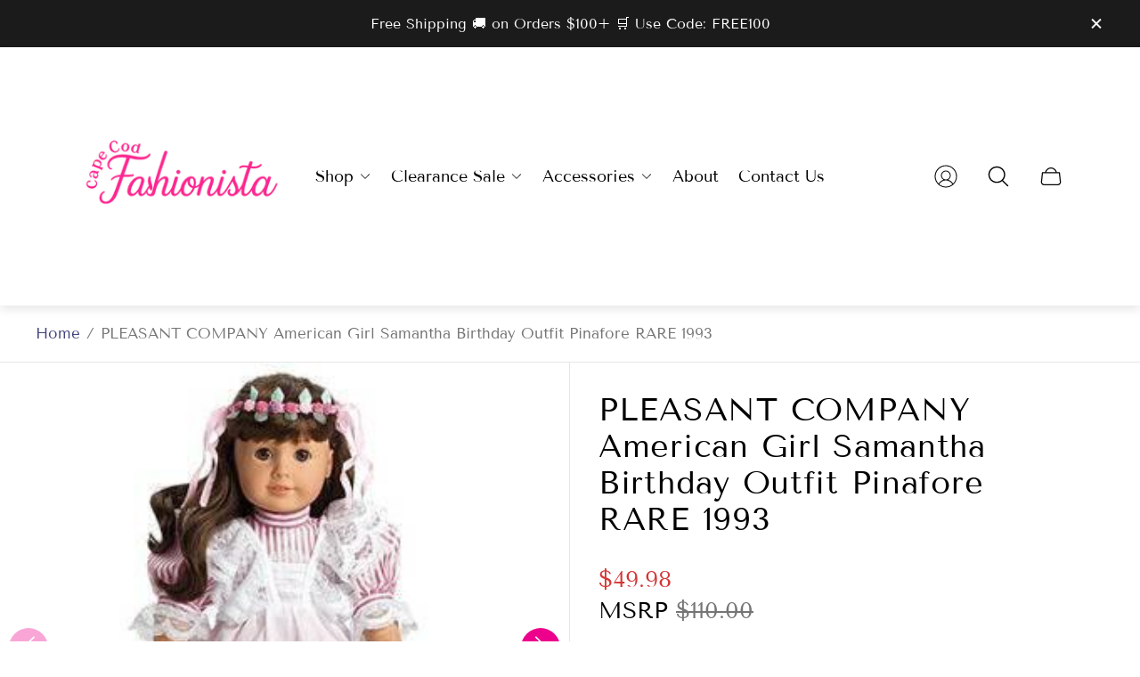

--- FILE ---
content_type: text/html; charset=utf-8
request_url: https://capecodfashionista.com/products/pleasant-company-american-girl-samantha-birthday-outfit-pinafore-rare-1993
body_size: 82063
content:
<!doctype html>
<html class="no-js" lang="en">
	<head>
	<!-- Added by AVADA SEO Suite -->
	<script>
  const avadaLightJsExclude = ['cdn.nfcube.com', 'assets/ecom.js', 'variant-title-king', 'linked_options_variants', 'smile-loader.js', 'smart-product-filter-search', 'rivo-loyalty-referrals', 'avada-cookie-consent', 'consentmo-gdpr', 'quinn', 'pandectes'];
  const avadaLightJsInclude = ['https://www.googletagmanager.com/', 'https://connect.facebook.net/', 'https://business-api.tiktok.com/', 'https://static.klaviyo.com/', 'https://cdn.shopify.com/extensions/fc8b6297-3f38-4c63-b91f-ba8df089b06e/ea-spin-wheel-email-popups-795/assets/'];
  window.AVADA_SPEED_BLACKLIST = avadaLightJsInclude.map(item => new RegExp(item, 'i'));
  window.AVADA_SPEED_WHITELIST = avadaLightJsExclude.map(item => new RegExp(item, 'i'));
</script>

<script>
  const isSpeedUpEnable = !1758439875144 || Date.now() < 1758439875144;
  if (isSpeedUpEnable) {
    const avadaSpeedUp=1;
    if(isSpeedUpEnable) {
  function _0x55aa(_0x575858,_0x2fd0be){const _0x30a92f=_0x1cb5();return _0x55aa=function(_0x4e8b41,_0xcd1690){_0x4e8b41=_0x4e8b41-(0xb5e+0xd*0x147+-0x1b1a);let _0x1c09f7=_0x30a92f[_0x4e8b41];return _0x1c09f7;},_0x55aa(_0x575858,_0x2fd0be);}(function(_0x4ad4dc,_0x42545f){const _0x5c7741=_0x55aa,_0x323f4d=_0x4ad4dc();while(!![]){try{const _0x588ea5=parseInt(_0x5c7741(0x10c))/(0xb6f+-0x1853+0xce5)*(-parseInt(_0x5c7741(0x157))/(-0x2363*0x1+0x1dd4+0x591*0x1))+-parseInt(_0x5c7741(0x171))/(0x269b+-0xeb+-0xf*0x283)*(parseInt(_0x5c7741(0x116))/(0x2e1+0x1*0x17b3+-0x110*0x19))+-parseInt(_0x5c7741(0x147))/(-0x1489+-0x312*0x6+0x26fa*0x1)+-parseInt(_0x5c7741(0xfa))/(-0x744+0x1*0xb5d+-0x413)*(-parseInt(_0x5c7741(0x102))/(-0x1e87+0x9e*-0x16+0x2c22))+parseInt(_0x5c7741(0x136))/(0x1e2d+0x1498+-0x1a3*0x1f)+parseInt(_0x5c7741(0x16e))/(0x460+0x1d96+0x3*-0xb4f)*(-parseInt(_0x5c7741(0xe3))/(-0x9ca+-0x1*-0x93f+0x1*0x95))+parseInt(_0x5c7741(0xf8))/(-0x1f73*0x1+0x6*-0x510+0x3dde);if(_0x588ea5===_0x42545f)break;else _0x323f4d['push'](_0x323f4d['shift']());}catch(_0x5d6d7e){_0x323f4d['push'](_0x323f4d['shift']());}}}(_0x1cb5,-0x193549+0x5dc3*-0x31+-0x2f963*-0x13),(function(){const _0x5cb2b4=_0x55aa,_0x23f9e9={'yXGBq':function(_0x237aef,_0x385938){return _0x237aef!==_0x385938;},'XduVF':function(_0x21018d,_0x56ff60){return _0x21018d===_0x56ff60;},'RChnz':_0x5cb2b4(0xf4)+_0x5cb2b4(0xe9)+_0x5cb2b4(0x14a),'TAsuR':function(_0xe21eca,_0x33e114){return _0xe21eca%_0x33e114;},'EvLYw':function(_0x1326ad,_0x261d04){return _0x1326ad!==_0x261d04;},'nnhAQ':_0x5cb2b4(0x107),'swpMF':_0x5cb2b4(0x16d),'plMMu':_0x5cb2b4(0xe8)+_0x5cb2b4(0x135),'PqBPA':function(_0x2ba85c,_0x35b541){return _0x2ba85c<_0x35b541;},'NKPCA':_0x5cb2b4(0xfc),'TINqh':function(_0x4116e3,_0x3ffd02,_0x2c8722){return _0x4116e3(_0x3ffd02,_0x2c8722);},'BAueN':_0x5cb2b4(0x120),'NgloT':_0x5cb2b4(0x14c),'ThSSU':function(_0xeb212a,_0x4341c1){return _0xeb212a+_0x4341c1;},'lDDHN':function(_0x4a1a48,_0x45ebfb){return _0x4a1a48 instanceof _0x45ebfb;},'toAYB':function(_0xcf0fa9,_0xf5fa6a){return _0xcf0fa9 instanceof _0xf5fa6a;},'VMiyW':function(_0x5300e4,_0x44e0f4){return _0x5300e4(_0x44e0f4);},'iyhbw':_0x5cb2b4(0x119),'zuWfR':function(_0x19c3e4,_0x4ee6e8){return _0x19c3e4<_0x4ee6e8;},'vEmrv':function(_0xd798cf,_0x5ea2dd){return _0xd798cf!==_0x5ea2dd;},'yxERj':function(_0x24b03b,_0x5aa292){return _0x24b03b||_0x5aa292;},'MZpwM':_0x5cb2b4(0x110)+_0x5cb2b4(0x109)+'pt','IeUHK':function(_0x5a4c7e,_0x2edf70){return _0x5a4c7e-_0x2edf70;},'Idvge':function(_0x3b526e,_0x36b469){return _0x3b526e<_0x36b469;},'qRwfm':_0x5cb2b4(0x16b)+_0x5cb2b4(0xf1),'CvXDN':function(_0x4b4208,_0x1db216){return _0x4b4208<_0x1db216;},'acPIM':function(_0x7d44b7,_0x3020d2){return _0x7d44b7(_0x3020d2);},'MyLMO':function(_0x22d4b2,_0xe7a6a0){return _0x22d4b2<_0xe7a6a0;},'boDyh':function(_0x176992,_0x346381,_0xab7fc){return _0x176992(_0x346381,_0xab7fc);},'ZANXD':_0x5cb2b4(0x10f)+_0x5cb2b4(0x12a)+_0x5cb2b4(0x142),'CXwRZ':_0x5cb2b4(0x123)+_0x5cb2b4(0x15f),'AuMHM':_0x5cb2b4(0x161),'KUuFZ':_0x5cb2b4(0xe6),'MSwtw':_0x5cb2b4(0x13a),'ERvPB':_0x5cb2b4(0x134),'ycTDj':_0x5cb2b4(0x15b),'Tvhir':_0x5cb2b4(0x154)},_0x469be1=_0x23f9e9[_0x5cb2b4(0x153)],_0x36fe07={'blacklist':window[_0x5cb2b4(0x11f)+_0x5cb2b4(0x115)+'T'],'whitelist':window[_0x5cb2b4(0x11f)+_0x5cb2b4(0x13e)+'T']},_0x26516a={'blacklisted':[]},_0x34e4a6=(_0x2be2f5,_0x25b3b2)=>{const _0x80dd2=_0x5cb2b4;if(_0x2be2f5&&(!_0x25b3b2||_0x23f9e9[_0x80dd2(0x13b)](_0x25b3b2,_0x469be1))&&(!_0x36fe07[_0x80dd2(0x170)]||_0x36fe07[_0x80dd2(0x170)][_0x80dd2(0x151)](_0xa5c7cf=>_0xa5c7cf[_0x80dd2(0x12b)](_0x2be2f5)))&&(!_0x36fe07[_0x80dd2(0x165)]||_0x36fe07[_0x80dd2(0x165)][_0x80dd2(0x156)](_0x4e2570=>!_0x4e2570[_0x80dd2(0x12b)](_0x2be2f5)))&&_0x23f9e9[_0x80dd2(0xf7)](avadaSpeedUp,0x5*0x256+-0x1*0x66c+-0x542+0.5)&&_0x2be2f5[_0x80dd2(0x137)](_0x23f9e9[_0x80dd2(0xe7)])){const _0x413c89=_0x2be2f5[_0x80dd2(0x16c)];return _0x23f9e9[_0x80dd2(0xf7)](_0x23f9e9[_0x80dd2(0x11e)](_0x413c89,-0x1deb*-0x1+0xf13+-0x2cfc),0x1176+-0x78b*0x5+0x1441);}return _0x2be2f5&&(!_0x25b3b2||_0x23f9e9[_0x80dd2(0xed)](_0x25b3b2,_0x469be1))&&(!_0x36fe07[_0x80dd2(0x170)]||_0x36fe07[_0x80dd2(0x170)][_0x80dd2(0x151)](_0x3d689d=>_0x3d689d[_0x80dd2(0x12b)](_0x2be2f5)))&&(!_0x36fe07[_0x80dd2(0x165)]||_0x36fe07[_0x80dd2(0x165)][_0x80dd2(0x156)](_0x26a7b3=>!_0x26a7b3[_0x80dd2(0x12b)](_0x2be2f5)));},_0x11462f=function(_0x42927f){const _0x346823=_0x5cb2b4,_0x5426ae=_0x42927f[_0x346823(0x159)+'te'](_0x23f9e9[_0x346823(0x14e)]);return _0x36fe07[_0x346823(0x170)]&&_0x36fe07[_0x346823(0x170)][_0x346823(0x156)](_0x107b0d=>!_0x107b0d[_0x346823(0x12b)](_0x5426ae))||_0x36fe07[_0x346823(0x165)]&&_0x36fe07[_0x346823(0x165)][_0x346823(0x151)](_0x1e7160=>_0x1e7160[_0x346823(0x12b)](_0x5426ae));},_0x39299f=new MutationObserver(_0x45c995=>{const _0x21802a=_0x5cb2b4,_0x3bc801={'mafxh':function(_0x6f9c57,_0x229989){const _0x9d39b1=_0x55aa;return _0x23f9e9[_0x9d39b1(0xf7)](_0x6f9c57,_0x229989);},'SrchE':_0x23f9e9[_0x21802a(0xe2)],'pvjbV':_0x23f9e9[_0x21802a(0xf6)]};for(let _0x333494=-0x7d7+-0x893+0x106a;_0x23f9e9[_0x21802a(0x158)](_0x333494,_0x45c995[_0x21802a(0x16c)]);_0x333494++){const {addedNodes:_0x1b685b}=_0x45c995[_0x333494];for(let _0x2f087=0x1f03+0x84b+0x1*-0x274e;_0x23f9e9[_0x21802a(0x158)](_0x2f087,_0x1b685b[_0x21802a(0x16c)]);_0x2f087++){const _0x4e5bac=_0x1b685b[_0x2f087];if(_0x23f9e9[_0x21802a(0xf7)](_0x4e5bac[_0x21802a(0x121)],-0x1f3a+-0x1*0x1b93+-0x3*-0x139a)&&_0x23f9e9[_0x21802a(0xf7)](_0x4e5bac[_0x21802a(0x152)],_0x23f9e9[_0x21802a(0xe0)])){const _0x5d9a67=_0x4e5bac[_0x21802a(0x107)],_0x3fb522=_0x4e5bac[_0x21802a(0x16d)];if(_0x23f9e9[_0x21802a(0x103)](_0x34e4a6,_0x5d9a67,_0x3fb522)){_0x26516a[_0x21802a(0x160)+'d'][_0x21802a(0x128)]([_0x4e5bac,_0x4e5bac[_0x21802a(0x16d)]]),_0x4e5bac[_0x21802a(0x16d)]=_0x469be1;const _0x1e52da=function(_0x2c95ff){const _0x359b13=_0x21802a;if(_0x3bc801[_0x359b13(0x118)](_0x4e5bac[_0x359b13(0x159)+'te'](_0x3bc801[_0x359b13(0x166)]),_0x469be1))_0x2c95ff[_0x359b13(0x112)+_0x359b13(0x150)]();_0x4e5bac[_0x359b13(0xec)+_0x359b13(0x130)](_0x3bc801[_0x359b13(0xe4)],_0x1e52da);};_0x4e5bac[_0x21802a(0x12d)+_0x21802a(0x163)](_0x23f9e9[_0x21802a(0xf6)],_0x1e52da),_0x4e5bac[_0x21802a(0x12c)+_0x21802a(0x131)]&&_0x4e5bac[_0x21802a(0x12c)+_0x21802a(0x131)][_0x21802a(0x11a)+'d'](_0x4e5bac);}}}}});_0x39299f[_0x5cb2b4(0x105)](document[_0x5cb2b4(0x10b)+_0x5cb2b4(0x16a)],{'childList':!![],'subtree':!![]});const _0x2910a9=/[|\\{}()\[\]^$+*?.]/g,_0xa9f173=function(..._0x1baa33){const _0x3053cc=_0x5cb2b4,_0x2e6f61={'mMWha':function(_0x158c76,_0x5c404b){const _0x25a05c=_0x55aa;return _0x23f9e9[_0x25a05c(0xf7)](_0x158c76,_0x5c404b);},'BXirI':_0x23f9e9[_0x3053cc(0x141)],'COGok':function(_0x421bf7,_0x55453a){const _0x4fd417=_0x3053cc;return _0x23f9e9[_0x4fd417(0x167)](_0x421bf7,_0x55453a);},'XLSAp':function(_0x193984,_0x35c446){const _0x5bbecf=_0x3053cc;return _0x23f9e9[_0x5bbecf(0xed)](_0x193984,_0x35c446);},'EygRw':function(_0xfbb69c,_0x21b15d){const _0xe5c840=_0x3053cc;return _0x23f9e9[_0xe5c840(0x104)](_0xfbb69c,_0x21b15d);},'xZuNx':_0x23f9e9[_0x3053cc(0x139)],'SBUaW':function(_0x5739bf,_0x2c2fab){const _0x42cbb1=_0x3053cc;return _0x23f9e9[_0x42cbb1(0x172)](_0x5739bf,_0x2c2fab);},'EAoTR':function(_0x123b29,_0x5b29bf){const _0x2828d2=_0x3053cc;return _0x23f9e9[_0x2828d2(0x11d)](_0x123b29,_0x5b29bf);},'cdYdq':_0x23f9e9[_0x3053cc(0x14e)],'WzJcf':_0x23f9e9[_0x3053cc(0xe2)],'nytPK':function(_0x53f733,_0x4ad021){const _0x4f0333=_0x3053cc;return _0x23f9e9[_0x4f0333(0x148)](_0x53f733,_0x4ad021);},'oUrHG':_0x23f9e9[_0x3053cc(0x14d)],'dnxjX':function(_0xed6b5f,_0x573f55){const _0x57aa03=_0x3053cc;return _0x23f9e9[_0x57aa03(0x15a)](_0xed6b5f,_0x573f55);}};_0x23f9e9[_0x3053cc(0x15d)](_0x1baa33[_0x3053cc(0x16c)],-0x1a3*-0x9+-0xf9*0xb+-0x407*0x1)?(_0x36fe07[_0x3053cc(0x170)]=[],_0x36fe07[_0x3053cc(0x165)]=[]):(_0x36fe07[_0x3053cc(0x170)]&&(_0x36fe07[_0x3053cc(0x170)]=_0x36fe07[_0x3053cc(0x170)][_0x3053cc(0x106)](_0xa8e001=>_0x1baa33[_0x3053cc(0x156)](_0x4a8a28=>{const _0x2e425b=_0x3053cc;if(_0x2e6f61[_0x2e425b(0x111)](typeof _0x4a8a28,_0x2e6f61[_0x2e425b(0x155)]))return!_0xa8e001[_0x2e425b(0x12b)](_0x4a8a28);else{if(_0x2e6f61[_0x2e425b(0xeb)](_0x4a8a28,RegExp))return _0x2e6f61[_0x2e425b(0x145)](_0xa8e001[_0x2e425b(0xdf)](),_0x4a8a28[_0x2e425b(0xdf)]());}}))),_0x36fe07[_0x3053cc(0x165)]&&(_0x36fe07[_0x3053cc(0x165)]=[..._0x36fe07[_0x3053cc(0x165)],..._0x1baa33[_0x3053cc(0xff)](_0x4e4c02=>{const _0x7c755c=_0x3053cc;if(_0x23f9e9[_0x7c755c(0xf7)](typeof _0x4e4c02,_0x23f9e9[_0x7c755c(0x141)])){const _0x932437=_0x4e4c02[_0x7c755c(0xea)](_0x2910a9,_0x23f9e9[_0x7c755c(0x16f)]),_0x34e686=_0x23f9e9[_0x7c755c(0xf0)](_0x23f9e9[_0x7c755c(0xf0)]('.*',_0x932437),'.*');if(_0x36fe07[_0x7c755c(0x165)][_0x7c755c(0x156)](_0x21ef9a=>_0x21ef9a[_0x7c755c(0xdf)]()!==_0x34e686[_0x7c755c(0xdf)]()))return new RegExp(_0x34e686);}else{if(_0x23f9e9[_0x7c755c(0x117)](_0x4e4c02,RegExp)){if(_0x36fe07[_0x7c755c(0x165)][_0x7c755c(0x156)](_0x5a3f09=>_0x5a3f09[_0x7c755c(0xdf)]()!==_0x4e4c02[_0x7c755c(0xdf)]()))return _0x4e4c02;}}return null;})[_0x3053cc(0x106)](Boolean)]));const _0x3eeb55=document[_0x3053cc(0x11b)+_0x3053cc(0x10e)](_0x23f9e9[_0x3053cc(0xf0)](_0x23f9e9[_0x3053cc(0xf0)](_0x23f9e9[_0x3053cc(0x122)],_0x469be1),'"]'));for(let _0xf831f7=-0x21aa+-0x1793+0x393d*0x1;_0x23f9e9[_0x3053cc(0x14b)](_0xf831f7,_0x3eeb55[_0x3053cc(0x16c)]);_0xf831f7++){const _0x5868cb=_0x3eeb55[_0xf831f7];_0x23f9e9[_0x3053cc(0x132)](_0x11462f,_0x5868cb)&&(_0x26516a[_0x3053cc(0x160)+'d'][_0x3053cc(0x128)]([_0x5868cb,_0x23f9e9[_0x3053cc(0x14d)]]),_0x5868cb[_0x3053cc(0x12c)+_0x3053cc(0x131)][_0x3053cc(0x11a)+'d'](_0x5868cb));}let _0xdf8cd0=-0x17da+0x2461+-0xc87*0x1;[..._0x26516a[_0x3053cc(0x160)+'d']][_0x3053cc(0x10d)](([_0x226aeb,_0x33eaa7],_0xe33bca)=>{const _0x2aa7bf=_0x3053cc;if(_0x2e6f61[_0x2aa7bf(0x143)](_0x11462f,_0x226aeb)){const _0x41da0d=document[_0x2aa7bf(0x11c)+_0x2aa7bf(0x131)](_0x2e6f61[_0x2aa7bf(0x127)]);for(let _0x6784c7=0xd7b+-0xaa5+-0x2d6;_0x2e6f61[_0x2aa7bf(0x164)](_0x6784c7,_0x226aeb[_0x2aa7bf(0xe5)][_0x2aa7bf(0x16c)]);_0x6784c7++){const _0x4ca758=_0x226aeb[_0x2aa7bf(0xe5)][_0x6784c7];_0x2e6f61[_0x2aa7bf(0x12f)](_0x4ca758[_0x2aa7bf(0x133)],_0x2e6f61[_0x2aa7bf(0x13f)])&&_0x2e6f61[_0x2aa7bf(0x145)](_0x4ca758[_0x2aa7bf(0x133)],_0x2e6f61[_0x2aa7bf(0x100)])&&_0x41da0d[_0x2aa7bf(0xe1)+'te'](_0x4ca758[_0x2aa7bf(0x133)],_0x226aeb[_0x2aa7bf(0xe5)][_0x6784c7][_0x2aa7bf(0x12e)]);}_0x41da0d[_0x2aa7bf(0xe1)+'te'](_0x2e6f61[_0x2aa7bf(0x13f)],_0x226aeb[_0x2aa7bf(0x107)]),_0x41da0d[_0x2aa7bf(0xe1)+'te'](_0x2e6f61[_0x2aa7bf(0x100)],_0x2e6f61[_0x2aa7bf(0x101)](_0x33eaa7,_0x2e6f61[_0x2aa7bf(0x126)])),document[_0x2aa7bf(0x113)][_0x2aa7bf(0x146)+'d'](_0x41da0d),_0x26516a[_0x2aa7bf(0x160)+'d'][_0x2aa7bf(0x162)](_0x2e6f61[_0x2aa7bf(0x13d)](_0xe33bca,_0xdf8cd0),-0x105d*0x2+0x1*-0xeaa+0x2f65),_0xdf8cd0++;}}),_0x36fe07[_0x3053cc(0x170)]&&_0x23f9e9[_0x3053cc(0xf3)](_0x36fe07[_0x3053cc(0x170)][_0x3053cc(0x16c)],0x10f2+-0x1a42+0x951)&&_0x39299f[_0x3053cc(0x15c)]();},_0x4c2397=document[_0x5cb2b4(0x11c)+_0x5cb2b4(0x131)],_0x573f89={'src':Object[_0x5cb2b4(0x14f)+_0x5cb2b4(0xfd)+_0x5cb2b4(0x144)](HTMLScriptElement[_0x5cb2b4(0xf9)],_0x23f9e9[_0x5cb2b4(0x14e)]),'type':Object[_0x5cb2b4(0x14f)+_0x5cb2b4(0xfd)+_0x5cb2b4(0x144)](HTMLScriptElement[_0x5cb2b4(0xf9)],_0x23f9e9[_0x5cb2b4(0xe2)])};document[_0x5cb2b4(0x11c)+_0x5cb2b4(0x131)]=function(..._0x4db605){const _0x1480b5=_0x5cb2b4,_0x3a6982={'KNNxG':function(_0x32fa39,_0x2a57e4,_0x3cc08f){const _0x5ead12=_0x55aa;return _0x23f9e9[_0x5ead12(0x169)](_0x32fa39,_0x2a57e4,_0x3cc08f);}};if(_0x23f9e9[_0x1480b5(0x13b)](_0x4db605[-0x4*-0x376+0x4*0x2f+-0xe94][_0x1480b5(0x140)+'e'](),_0x23f9e9[_0x1480b5(0x139)]))return _0x4c2397[_0x1480b5(0x114)](document)(..._0x4db605);const _0x2f091d=_0x4c2397[_0x1480b5(0x114)](document)(..._0x4db605);try{Object[_0x1480b5(0xf2)+_0x1480b5(0x149)](_0x2f091d,{'src':{..._0x573f89[_0x1480b5(0x107)],'set'(_0x3ae2bc){const _0x5d6fdc=_0x1480b5;_0x3a6982[_0x5d6fdc(0x129)](_0x34e4a6,_0x3ae2bc,_0x2f091d[_0x5d6fdc(0x16d)])&&_0x573f89[_0x5d6fdc(0x16d)][_0x5d6fdc(0x10a)][_0x5d6fdc(0x125)](this,_0x469be1),_0x573f89[_0x5d6fdc(0x107)][_0x5d6fdc(0x10a)][_0x5d6fdc(0x125)](this,_0x3ae2bc);}},'type':{..._0x573f89[_0x1480b5(0x16d)],'get'(){const _0x436e9e=_0x1480b5,_0x4b63b9=_0x573f89[_0x436e9e(0x16d)][_0x436e9e(0xfb)][_0x436e9e(0x125)](this);if(_0x23f9e9[_0x436e9e(0xf7)](_0x4b63b9,_0x469be1)||_0x23f9e9[_0x436e9e(0x103)](_0x34e4a6,this[_0x436e9e(0x107)],_0x4b63b9))return null;return _0x4b63b9;},'set'(_0x174ea3){const _0x1dff57=_0x1480b5,_0xa2fd13=_0x23f9e9[_0x1dff57(0x103)](_0x34e4a6,_0x2f091d[_0x1dff57(0x107)],_0x2f091d[_0x1dff57(0x16d)])?_0x469be1:_0x174ea3;_0x573f89[_0x1dff57(0x16d)][_0x1dff57(0x10a)][_0x1dff57(0x125)](this,_0xa2fd13);}}}),_0x2f091d[_0x1480b5(0xe1)+'te']=function(_0x5b0870,_0x8c60d5){const _0xab22d4=_0x1480b5;if(_0x23f9e9[_0xab22d4(0xf7)](_0x5b0870,_0x23f9e9[_0xab22d4(0xe2)])||_0x23f9e9[_0xab22d4(0xf7)](_0x5b0870,_0x23f9e9[_0xab22d4(0x14e)]))_0x2f091d[_0x5b0870]=_0x8c60d5;else HTMLScriptElement[_0xab22d4(0xf9)][_0xab22d4(0xe1)+'te'][_0xab22d4(0x125)](_0x2f091d,_0x5b0870,_0x8c60d5);};}catch(_0x5a9461){console[_0x1480b5(0x168)](_0x23f9e9[_0x1480b5(0xef)],_0x5a9461);}return _0x2f091d;};const _0x5883c5=[_0x23f9e9[_0x5cb2b4(0xfe)],_0x23f9e9[_0x5cb2b4(0x13c)],_0x23f9e9[_0x5cb2b4(0xf5)],_0x23f9e9[_0x5cb2b4(0x15e)],_0x23f9e9[_0x5cb2b4(0x138)],_0x23f9e9[_0x5cb2b4(0x124)]],_0x4ab8d2=_0x5883c5[_0x5cb2b4(0xff)](_0x439d08=>{return{'type':_0x439d08,'listener':()=>_0xa9f173(),'options':{'passive':!![]}};});_0x4ab8d2[_0x5cb2b4(0x10d)](_0x4d3535=>{const _0x3882ab=_0x5cb2b4;document[_0x3882ab(0x12d)+_0x3882ab(0x163)](_0x4d3535[_0x3882ab(0x16d)],_0x4d3535[_0x3882ab(0xee)],_0x4d3535[_0x3882ab(0x108)]);});}()));function _0x1cb5(){const _0x15f8e0=['ault','some','tagName','CXwRZ','wheel','BXirI','every','6lYvYYX','PqBPA','getAttribu','IeUHK','touchstart','disconnect','Idvge','ERvPB','/blocked','blackliste','keydown','splice','stener','SBUaW','whitelist','SrchE','toAYB','warn','boDyh','ement','script[typ','length','type','346347wGqEBH','NgloT','blacklist','33OVoYHk','zuWfR','toString','NKPCA','setAttribu','swpMF','230EEqEiq','pvjbV','attributes','mousemove','RChnz','beforescri','y.com/exte','replace','COGok','removeEven','EvLYw','listener','ZANXD','ThSSU','e="','defineProp','MyLMO','cdn.shopif','MSwtw','plMMu','XduVF','22621984JRJQxz','prototype','8818116NVbcZr','get','SCRIPT','ertyDescri','AuMHM','map','WzJcf','nytPK','7kiZatp','TINqh','VMiyW','observe','filter','src','options','n/javascri','set','documentEl','478083wuqgQV','forEach','torAll','Avada cann','applicatio','mMWha','preventDef','head','bind','D_BLACKLIS','75496skzGVx','lDDHN','mafxh','script','removeChil','querySelec','createElem','vEmrv','TAsuR','AVADA_SPEE','string','nodeType','qRwfm','javascript','Tvhir','call','oUrHG','xZuNx','push','KNNxG','ot lazy lo','test','parentElem','addEventLi','value','EAoTR','tListener','ent','acPIM','name','touchmove','ptexecute','6968312SmqlIb','includes','ycTDj','iyhbw','touchend','yXGBq','KUuFZ','dnxjX','D_WHITELIS','cdYdq','toLowerCas','BAueN','ad script','EygRw','ptor','XLSAp','appendChil','4975500NoPAFA','yxERj','erties','nsions','CvXDN','\$&','MZpwM','nnhAQ','getOwnProp'];_0x1cb5=function(){return _0x15f8e0;};return _0x1cb5();}
}
    class LightJsLoader{constructor(e){this.jQs=[],this.listener=this.handleListener.bind(this,e),this.scripts=["default","defer","async"].reduce(((e,t)=>({...e,[t]:[]})),{});const t=this;e.forEach((e=>window.addEventListener(e,t.listener,{passive:!0})))}handleListener(e){const t=this;return e.forEach((e=>window.removeEventListener(e,t.listener))),"complete"===document.readyState?this.handleDOM():document.addEventListener("readystatechange",(e=>{if("complete"===e.target.readyState)return setTimeout(t.handleDOM.bind(t),1)}))}async handleDOM(){this.suspendEvent(),this.suspendJQuery(),this.findScripts(),this.preloadScripts();for(const e of Object.keys(this.scripts))await this.replaceScripts(this.scripts[e]);for(const e of["DOMContentLoaded","readystatechange"])await this.requestRepaint(),document.dispatchEvent(new Event("lightJS-"+e));document.lightJSonreadystatechange&&document.lightJSonreadystatechange();for(const e of["DOMContentLoaded","load"])await this.requestRepaint(),window.dispatchEvent(new Event("lightJS-"+e));await this.requestRepaint(),window.lightJSonload&&window.lightJSonload(),await this.requestRepaint(),this.jQs.forEach((e=>e(window).trigger("lightJS-jquery-load"))),window.dispatchEvent(new Event("lightJS-pageshow")),await this.requestRepaint(),window.lightJSonpageshow&&window.lightJSonpageshow()}async requestRepaint(){return new Promise((e=>requestAnimationFrame(e)))}findScripts(){document.querySelectorAll("script[type=lightJs]").forEach((e=>{e.hasAttribute("src")?e.hasAttribute("async")&&e.async?this.scripts.async.push(e):e.hasAttribute("defer")&&e.defer?this.scripts.defer.push(e):this.scripts.default.push(e):this.scripts.default.push(e)}))}preloadScripts(){const e=this,t=Object.keys(this.scripts).reduce(((t,n)=>[...t,...e.scripts[n]]),[]),n=document.createDocumentFragment();t.forEach((e=>{const t=e.getAttribute("src");if(!t)return;const s=document.createElement("link");s.href=t,s.rel="preload",s.as="script",n.appendChild(s)})),document.head.appendChild(n)}async replaceScripts(e){let t;for(;t=e.shift();)await this.requestRepaint(),new Promise((e=>{const n=document.createElement("script");[...t.attributes].forEach((e=>{"type"!==e.nodeName&&n.setAttribute(e.nodeName,e.nodeValue)})),t.hasAttribute("src")?(n.addEventListener("load",e),n.addEventListener("error",e)):(n.text=t.text,e()),t.parentNode.replaceChild(n,t)}))}suspendEvent(){const e={};[{obj:document,name:"DOMContentLoaded"},{obj:window,name:"DOMContentLoaded"},{obj:window,name:"load"},{obj:window,name:"pageshow"},{obj:document,name:"readystatechange"}].map((t=>function(t,n){function s(n){return e[t].list.indexOf(n)>=0?"lightJS-"+n:n}e[t]||(e[t]={list:[n],add:t.addEventListener,remove:t.removeEventListener},t.addEventListener=(...n)=>{n[0]=s(n[0]),e[t].add.apply(t,n)},t.removeEventListener=(...n)=>{n[0]=s(n[0]),e[t].remove.apply(t,n)})}(t.obj,t.name))),[{obj:document,name:"onreadystatechange"},{obj:window,name:"onpageshow"}].map((e=>function(e,t){let n=e[t];Object.defineProperty(e,t,{get:()=>n||function(){},set:s=>{e["lightJS"+t]=n=s}})}(e.obj,e.name)))}suspendJQuery(){const e=this;let t=window.jQuery;Object.defineProperty(window,"jQuery",{get:()=>t,set(n){if(!n||!n.fn||!e.jQs.includes(n))return void(t=n);n.fn.ready=n.fn.init.prototype.ready=e=>{e.bind(document)(n)};const s=n.fn.on;n.fn.on=n.fn.init.prototype.on=function(...e){if(window!==this[0])return s.apply(this,e),this;const t=e=>e.split(" ").map((e=>"load"===e||0===e.indexOf("load.")?"lightJS-jquery-load":e)).join(" ");return"string"==typeof e[0]||e[0]instanceof String?(e[0]=t(e[0]),s.apply(this,e),this):("object"==typeof e[0]&&Object.keys(e[0]).forEach((n=>{delete Object.assign(e[0],{[t(n)]:e[0][n]})[n]})),s.apply(this,e),this)},e.jQs.push(n),t=n}})}}
new LightJsLoader(["keydown","mousemove","touchend","touchmove","touchstart","wheel"]);
  }
</script><!-- meta basic type product --><!-- meta basic type collection --><!-- meta basic type article -->

	<!-- /Added by AVADA SEO Suite -->
<!-- Google Tag Manager -->
<script>(function(w,d,s,l,i){w[l]=w[l]||[];w[l].push({'gtm.start':
new Date().getTime(),event:'gtm.js'});var f=d.getElementsByTagName(s)[0],
j=d.createElement(s),dl=l!='dataLayer'?'&l='+l:'';j.async=true;j.src=
'https://www.googletagmanager.com/gtm.js?id='+i+dl;f.parentNode.insertBefore(j,f);
})(window,document,'script','dataLayer','GTM-KR2JGDG9');</script>
<!-- End Google Tag Manager -->     
   
		<meta charset="utf-8">
		<meta http-equiv="X-UA-Compatible" content="IE=edge">
		<meta name="viewport" content="width=device-width,initial-scale=1">
		<meta name="theme-color" content=""><link rel="canonical" href="https://capecodfashionista.com/products/pleasant-company-american-girl-samantha-birthday-outfit-pinafore-rare-1993">
		<link rel="preconnect" href="https://cdn.shopify.com" crossorigin><link rel="icon" href="//capecodfashionista.com/cdn/shop/files/favicon_32x32.svg?v=1706512012" type="image/png"><link rel="preconnect" href="https://fonts.shopifycdn.com" crossorigin><title>PLEASANT COMPANY  American Girl Samantha Birthday Outfit Pinafore RARE 1993
&ndash; Cape Cod Fashionista</title><meta name="description" content="⚡️Buy PLEASANT COMPANY  American Girl Samantha Birthday Outfit Pinafore RARE 1993 at the lowest price in United States. Check reviews and buy PLEASANT COMPANY  American Girl Samantha Birthday Outfit Pinafore RARE 1993 today.">

<meta property="og:site_name" content="Cape Cod Fashionista">
<meta property="og:url" content="https://capecodfashionista.com/products/pleasant-company-american-girl-samantha-birthday-outfit-pinafore-rare-1993">
<meta property="og:title" content="PLEASANT COMPANY American Girl Samantha Birthday Outfit Pinafore RARE ">
<meta property="og:type" content="product">
<meta property="og:description" content="American Girl RETIRED Samantha&#39;s Pinafore Birthday Dress. This special birthday outfit is dear to Samantha’s heart because it was a taffeta birthday dress covered with a crisp white pinafore. There was also a circlet of rosebuds that once belonged to her mother that&#39;s included. Rare and Retired- American Girl Samantha’"><meta property="og:image" content="http://capecodfashionista.com/cdn/shop/files/american-girl-doll-american-girl-doll-collection-1996-pleasant-company-american-girl-samantha-birthday-outfit-pinafore-rare-1993-45147650621737.jpg?v=1758331854">
	<meta property="og:image:secure_url" content="https://capecodfashionista.com/cdn/shop/files/american-girl-doll-american-girl-doll-collection-1996-pleasant-company-american-girl-samantha-birthday-outfit-pinafore-rare-1993-45147650621737.jpg?v=1758331854">
	<meta property="og:image:width" content="340">
	<meta property="og:image:height" content="340"><meta property="og:price:amount" content="49.98">
	<meta property="og:price:currency" content="USD"><meta name="twitter:card" content="summary_large_image">
<meta name="twitter:title" content="PLEASANT COMPANY American Girl Samantha Birthday Outfit Pinafore RARE ">
<meta name="twitter:description" content="American Girl RETIRED Samantha&#39;s Pinafore Birthday Dress. This special birthday outfit is dear to Samantha’s heart because it was a taffeta birthday dress covered with a crisp white pinafore. There was also a circlet of rosebuds that once belonged to her mother that&#39;s included. Rare and Retired- American Girl Samantha’">
<meta property="theme:layout" content="theme">
<meta property="theme:template" content="product">
<style>
	:root {
		
		--global-container-width: 1680px;

		

		--loading-image: url(//capecodfashionista.com/cdn/shop/t/22/assets/loading.svg?v=139510183042965767481749829210);

		
		--color-black: #000;
		--color-black-light: rgba(0, 0, 0, 0.7);
		--color-white: #fff;
		--color-gray: #757575;
		--color-light-gray: #E9E9E9;
		--color-dark-gray: #999999;
		--color-valencia: #D33636;
		--color-silver: #C4C4C4;
		--color-snow: #F8F8F8;
		--color-whisper: #E6E6E6;
		--color-chelsea-cucumber: #81B154;
		--color-fire-bush: #E49D49;
		--color-green-success: #198754;
		--color-red-error: #B00020;
		--color-ghost-white: #F9F9F9;


	--settings-color-background:#ffffff;
	--color-img-placeholder-bg: #f2f2f2;
	--link-color:#42437b;
	--settings-color-secondary-attention:#D33636;
	--settings-color-secondary-success:#81B154;



	--color-slider-arrow-background:#2c2d57;  
	--color-slider-arrow-icon:#ffffff;  
	--color-slider-arrow-background-hover:#ffffff;  
	--color-slider-arrow-icon-hover:#42437b;  

	--color-overlay:#000000; 


	--color-background: var(--settings-color-background, var(--color-white)); 
	--color-background-darken: #f8f8f8; 

	--color-secondary-attention: var(--settings-color-secondary-attention, var(--color-valencia)); 
	--color-secondary-success: var(--settings-color-secondary-success, var(--color-chelsea-cucumber)); 

		
			
			--color-settings-text-primary:#000000;
			--color-settings-text-secondary:#757575;
			--color-settings-heading:#000000;
			--color-settings-star-rating-icon:#2c2d57;
			--color-settings-star-rating-icon-rgba:rgba(44, 45, 87, 0.15);
			--color-settings-star-rating-text:#42437b;
			--color-settings-label-base:#ffffff;
			--color-settings-label-primary:#FFFFFF;
			--color-settings-label-secondary:#FFFFFF;
			--color-settings-label-sold-out:#ffffff;

		--color-text-primary: var(--color-settings-text-primary, var(--color-black)); 
		--color-text-secondary: var(--color-settings-text-secondary, var(--color-gray)); 
		--color-heading: var(--color-settings-heading, var(--color-black)); 
		--color-secondary-text: var(--color-settings-text-secondary, var(--color-gray)); 
		--color-text-attention: var(--color-secondary-attention); 
		--color-text-success: var(--color-secondary-success); 
		--color-label-base: var(--color-settings-label-base);
		--color-label-primary: var(--color-settings-label-primary);
		--color-label-secondary: var(--color-settings-label-secondary);
		--color-label-sold-out: var(--color-settings-label-sold-out);
		--color-star-rating-icon: var(--color-settings-star-rating-icon);
		--color-star-rating-icon-rgba: var(--color-settings-star-rating-icon-rgba);
		--color-star-rating-text: var(--color-settings-star-rating-text);

		

		
			--settings-button-text-color-primary:#ffffff;
			--settings-button-background-color-primary:#ed008c;
			--settings-button-border-color-primary:rgba(0,0,0,0);

		
			--settings-button-text-color-primary-hover:#ed008c;
			--settings-button-background-color-primary-hover:rgba(0,0,0,0);
			--settings-button-border-color-primary-hover:#ed008c;

		
			--button-text-color-primary: var(--settings-button-text-color-primary);
			--button-background-color-primary: var(--settings-button-background-color-primary);
			--button-border-color-primary: var(--settings-button-border-color-primary);

		
			--button-text-color-primary-hover: var(--settings-button-text-color-primary-hover);
			--button-background-color-primary-hover: var(--settings-button-background-color-primary-hover);
			--button-border-color-primary-hover: var(--settings-button-border-color-primary-hover);



		
			--settings-button-text-color-secondary:#ed008c;
			--settings-button-background-color-secondary:rgba(0,0,0,0);
			--settings-button-border-color-secondary:#ed008c;

		
			--settings-button-text-color-secondary-hover:#ffffff;
			--settings-button-background-color-secondary-hover:#ed008c;
			--settings-button-border-color-secondary-hover:rgba(0,0,0,0);

		
			--button-text-color-secondary: var(--settings-button-text-color-secondary);
			--button-background-color-secondary: var(--settings-button-background-color-secondary);
			--button-border-color-secondary: var(--settings-button-border-color-secondary);

		
			--button-text-color-secondary-hover: var(--settings-button-text-color-secondary-hover);
			--button-background-color-secondary-hover: var(--settings-button-background-color-secondary-hover);
			--button-border-color-secondary-hover: var(--settings-button-border-color-secondary-hover);



		
			--settings-button-text-color-play:#ffffff;
			--settings-button-background-color-play:#2c2d57;

		
			--settings-button-text-color-play-hover:#ffffff;
			--settings-button-background-color-play-hover:#42437b;

		
			--settings-product-card-button-text-color:#ffffff;
			--settings-product-card-button-background-color:#ed008c;
			--settings-product-card-button-border-color:#ed008c;

		
			--settings-product-card-button-text-color-hover:#ffffff;
			--settings-product-card-button-background-color-hover:#f24daf;
			--settings-product-card-button-border-color-hover:#f24daf;

		
			--button-text-color-play: var(--settings-button-text-color-play);
			--button-background-color-play: var(--settings-button-background-color-play);

		
			--button-text-color-play-hover: var(--settings-button-text-color-play-hover);
			--button-background-color-play-hover: var(--settings-button-background-color-play-hover);

		
			--settings-button-icon-color-social:#ffffff;
			--settings-button-background-color-social:#ed008c;
			--settings-button-border-color-social:#ed008c;

		
			--settings-button-icon-color-social-hover:#ed008c;
			--settings-button-background-color-social-hover:rgba(0,0,0,0);
			--settings-button-border-color-social-hover:#ed008c;

		
			--button-icon-color-social: var(--settings-button-icon-color-social);
			--button-background-color-social: var(--settings-button-background-color-social);
			--button-border-color-social: var(--settings-button-border-color-social);

		
			--button-icon-color-social-hover: var(--settings-button-icon-color-social-hover);
			--button-background-color-social-hover: var(--settings-button-background-color-social-hover);
			--button-border-color-social-hover: var(--settings-button-border-color-social-hover);

		
			--product-card-button-text-color: var(--settings-product-card-button-text-color);
			--product-card-button-background-color: var(--settings-product-card-button-background-color);
			--product-card-button-border-color: var(--settings-product-card-button-border-color);

		
			--product-card-button-text-color-hover: var(--settings-product-card-button-text-color-hover);
			--product-card-button-background-color-hover: var(--settings-product-card-button-background-color-hover);
			--product-card-button-border-color-hover: var(--settings-product-card-button-border-color-hover);


			
			--color-settings-preloader-primary:#ffffff;
			--color-settings-preloader-secondary:#42437b;
			--background-color-settings-preloader:rgba(244, 244, 244, 0.35);

		--color-preloader-primary: var(--color-settings-preloader-primary, var(--color-whisper)); 
		--color-preloader-secondary: var(--color-settings-preloader-secondary , var(--color-black)); 
		--background-color-preloader: var(--background-color-settings-preloader); 

		
		

		--settings-product-card-border-color:#dedede;
		--settings-product-card-border-color-hover:#dedede;

		--color-border-primary:#000000 ; 
		--color-border-secondary:#E6E6E6 ; 
		--color-border-thirdly:#949494; 

		--product-card-border-color: var(--settings-product-card-border-color); 
		--product-card-border-color-hover: var(--settings-product-card-border-color-hover); 

		

		--settings-background-label-color-base:#000000;
	--settings-background-label-color-primary:#cc0000;
	--settings-background-label-color-secondary:#408400;
	--settings-background-label-color-sold-out:#ed008c;
	--settings-color-product-card-text:#6c6c6c;

	--color-background-label-base: var(--settings-background-label-color-base);
	--color-background-label-primary: var(--settings-background-label-color-primary);
	--color-background-label-secondary: var(--settings-background-label-color-secondary);
	--color-background-label-sold-out: var(--settings-background-label-color-sold-out);
	--color-background-quick-buttons: #fff;
	--color-text-quick-buttons: #000;
	--color-compare-sticky-button-bg: #000;
	--color-compare-sticky-button-color: #fff;
	--color-pdp-compare-button-bg: #fff;
	--color-pdp-compare-button-color: #000;
}

		
		
		
		@font-face {
  font-family: "Tenor Sans";
  font-weight: 400;
  font-style: normal;
  font-display: swap;
  src: url("//capecodfashionista.com/cdn/fonts/tenor_sans/tenorsans_n4.966071a72c28462a9256039d3e3dc5b0cf314f65.woff2") format("woff2"),
       url("//capecodfashionista.com/cdn/fonts/tenor_sans/tenorsans_n4.2282841d948f9649ba5c3cad6ea46df268141820.woff") format("woff");
}
@font-face {
  font-family: "Tenor Sans";
  font-weight: 400;
  font-style: normal;
  font-display: swap;
  src: url("//capecodfashionista.com/cdn/fonts/tenor_sans/tenorsans_n4.966071a72c28462a9256039d3e3dc5b0cf314f65.woff2") format("woff2"),
       url("//capecodfashionista.com/cdn/fonts/tenor_sans/tenorsans_n4.2282841d948f9649ba5c3cad6ea46df268141820.woff") format("woff");
}

		
		

		:root {
			--body-font-size:17px;
			--body-font-size-without-unit:17;
			--heading-font-size:17px;
			--base-font-family: "Tenor Sans", sans-serif;
			--heading-font-family: "Tenor Sans", sans-serif;
			--heading-font-weight:400;
		}

		

			:root {
				--product-card-object-fit:cover;
			}

		

			:root {
				--sticky-sidebar-offset-top: 40px;
			}@media (-moz-touch-enabled: 0), (hover: hover) {
			body * {
				scrollbar-color:rgba(66, 67, 123, 0.2) rgba(230, 230, 230, 0.0);
			}

			body *::-webkit-scrollbar-track {
				background-color:rgba(230, 230, 230, 0.0);
			}

			body *::-webkit-scrollbar-thumb {
				background-color:rgba(66, 67, 123, 0.2);
			}
		}
</style>
<link rel="stylesheet" href="//capecodfashionista.com/cdn/shop/t/22/assets/main.build.css?v=20139673821542691391749829211"><link rel="stylesheet" href="//capecodfashionista.com/cdn/shop/t/22/assets/carousel.build.css?v=78955880214910794381749829184"><script>
			window.themeCore = window.themeCore || {};
			window.themeCore.productPlaceholderImage ="https:\/\/capecodfashionista.com\/cdn\/shopifycloud\/storefront\/assets\/no-image-2048-a2addb12.gif";
			window.themeCore.articlePlaceholderImage ="https:\/\/capecodfashionista.com\/cdn\/shopifycloud\/storefront\/assets\/no-image-2048-a2addb12.gif";
			window.themeCore.articlePlaceholderImageFocal = null;
			window.themeCore.productPlaceholderImageFocal = null;window.themeCore.compareProductsTitle = "Compare products";
		</script>

		<script>window.performance && window.performance.mark && window.performance.mark('shopify.content_for_header.start');</script><meta name="google-site-verification" content="gms7SgQIqL50pYE_vflwqRCYAqxYshLkzFjCrnSwr8k">
<meta name="facebook-domain-verification" content="l9viw1v76qijhb23w6pvg5sitcla8s">
<meta name="facebook-domain-verification" content="eof5hhc8re2zs00xaaatl7dyzfpmje">
<meta name="facebook-domain-verification" content="5pgkl4l28bcl0ubfq6p420s83y0ku3">
<meta name="facebook-domain-verification" content="l9viw1v76qijhb23w6pvg5sitcla8s">
<meta id="shopify-digital-wallet" name="shopify-digital-wallet" content="/25880985662/digital_wallets/dialog">
<meta name="shopify-checkout-api-token" content="6d1ad02665d52b33e95cd825f4097df2">
<meta id="in-context-paypal-metadata" data-shop-id="25880985662" data-venmo-supported="false" data-environment="production" data-locale="en_US" data-paypal-v4="true" data-currency="USD">
<link rel="alternate" type="application/json+oembed" href="https://capecodfashionista.com/products/pleasant-company-american-girl-samantha-birthday-outfit-pinafore-rare-1993.oembed">
<script async="async" src="/checkouts/internal/preloads.js?locale=en-US"></script>
<link rel="preconnect" href="https://shop.app" crossorigin="anonymous">
<script async="async" src="https://shop.app/checkouts/internal/preloads.js?locale=en-US&shop_id=25880985662" crossorigin="anonymous"></script>
<script id="apple-pay-shop-capabilities" type="application/json">{"shopId":25880985662,"countryCode":"US","currencyCode":"USD","merchantCapabilities":["supports3DS"],"merchantId":"gid:\/\/shopify\/Shop\/25880985662","merchantName":"Cape Cod Fashionista","requiredBillingContactFields":["postalAddress","email","phone"],"requiredShippingContactFields":["postalAddress","email","phone"],"shippingType":"shipping","supportedNetworks":["visa","masterCard","amex","discover","elo","jcb"],"total":{"type":"pending","label":"Cape Cod Fashionista","amount":"1.00"},"shopifyPaymentsEnabled":true,"supportsSubscriptions":true}</script>
<script id="shopify-features" type="application/json">{"accessToken":"6d1ad02665d52b33e95cd825f4097df2","betas":["rich-media-storefront-analytics"],"domain":"capecodfashionista.com","predictiveSearch":true,"shopId":25880985662,"locale":"en"}</script>
<script>var Shopify = Shopify || {};
Shopify.shop = "capecodfashionista.myshopify.com";
Shopify.locale = "en";
Shopify.currency = {"active":"USD","rate":"1.0"};
Shopify.country = "US";
Shopify.theme = {"name":"Collection Sort Fix | 6\/13\/25 [GP - ST]","id":177658757417,"schema_name":"Gain","schema_version":"2.6.3","theme_store_id":2077,"role":"main"};
Shopify.theme.handle = "null";
Shopify.theme.style = {"id":null,"handle":null};
Shopify.cdnHost = "capecodfashionista.com/cdn";
Shopify.routes = Shopify.routes || {};
Shopify.routes.root = "/";</script>
<script type="module">!function(o){(o.Shopify=o.Shopify||{}).modules=!0}(window);</script>
<script>!function(o){function n(){var o=[];function n(){o.push(Array.prototype.slice.apply(arguments))}return n.q=o,n}var t=o.Shopify=o.Shopify||{};t.loadFeatures=n(),t.autoloadFeatures=n()}(window);</script>
<script>
  window.ShopifyPay = window.ShopifyPay || {};
  window.ShopifyPay.apiHost = "shop.app\/pay";
  window.ShopifyPay.redirectState = null;
</script>
<script id="shop-js-analytics" type="application/json">{"pageType":"product"}</script>
<script defer="defer" async type="module" src="//capecodfashionista.com/cdn/shopifycloud/shop-js/modules/v2/client.init-shop-cart-sync_BT-GjEfc.en.esm.js"></script>
<script defer="defer" async type="module" src="//capecodfashionista.com/cdn/shopifycloud/shop-js/modules/v2/chunk.common_D58fp_Oc.esm.js"></script>
<script defer="defer" async type="module" src="//capecodfashionista.com/cdn/shopifycloud/shop-js/modules/v2/chunk.modal_xMitdFEc.esm.js"></script>
<script type="module">
  await import("//capecodfashionista.com/cdn/shopifycloud/shop-js/modules/v2/client.init-shop-cart-sync_BT-GjEfc.en.esm.js");
await import("//capecodfashionista.com/cdn/shopifycloud/shop-js/modules/v2/chunk.common_D58fp_Oc.esm.js");
await import("//capecodfashionista.com/cdn/shopifycloud/shop-js/modules/v2/chunk.modal_xMitdFEc.esm.js");

  window.Shopify.SignInWithShop?.initShopCartSync?.({"fedCMEnabled":true,"windoidEnabled":true});

</script>
<script>
  window.Shopify = window.Shopify || {};
  if (!window.Shopify.featureAssets) window.Shopify.featureAssets = {};
  window.Shopify.featureAssets['shop-js'] = {"shop-cart-sync":["modules/v2/client.shop-cart-sync_DZOKe7Ll.en.esm.js","modules/v2/chunk.common_D58fp_Oc.esm.js","modules/v2/chunk.modal_xMitdFEc.esm.js"],"init-fed-cm":["modules/v2/client.init-fed-cm_B6oLuCjv.en.esm.js","modules/v2/chunk.common_D58fp_Oc.esm.js","modules/v2/chunk.modal_xMitdFEc.esm.js"],"shop-cash-offers":["modules/v2/client.shop-cash-offers_D2sdYoxE.en.esm.js","modules/v2/chunk.common_D58fp_Oc.esm.js","modules/v2/chunk.modal_xMitdFEc.esm.js"],"shop-login-button":["modules/v2/client.shop-login-button_QeVjl5Y3.en.esm.js","modules/v2/chunk.common_D58fp_Oc.esm.js","modules/v2/chunk.modal_xMitdFEc.esm.js"],"pay-button":["modules/v2/client.pay-button_DXTOsIq6.en.esm.js","modules/v2/chunk.common_D58fp_Oc.esm.js","modules/v2/chunk.modal_xMitdFEc.esm.js"],"shop-button":["modules/v2/client.shop-button_DQZHx9pm.en.esm.js","modules/v2/chunk.common_D58fp_Oc.esm.js","modules/v2/chunk.modal_xMitdFEc.esm.js"],"avatar":["modules/v2/client.avatar_BTnouDA3.en.esm.js"],"init-windoid":["modules/v2/client.init-windoid_CR1B-cfM.en.esm.js","modules/v2/chunk.common_D58fp_Oc.esm.js","modules/v2/chunk.modal_xMitdFEc.esm.js"],"init-shop-for-new-customer-accounts":["modules/v2/client.init-shop-for-new-customer-accounts_C_vY_xzh.en.esm.js","modules/v2/client.shop-login-button_QeVjl5Y3.en.esm.js","modules/v2/chunk.common_D58fp_Oc.esm.js","modules/v2/chunk.modal_xMitdFEc.esm.js"],"init-shop-email-lookup-coordinator":["modules/v2/client.init-shop-email-lookup-coordinator_BI7n9ZSv.en.esm.js","modules/v2/chunk.common_D58fp_Oc.esm.js","modules/v2/chunk.modal_xMitdFEc.esm.js"],"init-shop-cart-sync":["modules/v2/client.init-shop-cart-sync_BT-GjEfc.en.esm.js","modules/v2/chunk.common_D58fp_Oc.esm.js","modules/v2/chunk.modal_xMitdFEc.esm.js"],"shop-toast-manager":["modules/v2/client.shop-toast-manager_DiYdP3xc.en.esm.js","modules/v2/chunk.common_D58fp_Oc.esm.js","modules/v2/chunk.modal_xMitdFEc.esm.js"],"init-customer-accounts":["modules/v2/client.init-customer-accounts_D9ZNqS-Q.en.esm.js","modules/v2/client.shop-login-button_QeVjl5Y3.en.esm.js","modules/v2/chunk.common_D58fp_Oc.esm.js","modules/v2/chunk.modal_xMitdFEc.esm.js"],"init-customer-accounts-sign-up":["modules/v2/client.init-customer-accounts-sign-up_iGw4briv.en.esm.js","modules/v2/client.shop-login-button_QeVjl5Y3.en.esm.js","modules/v2/chunk.common_D58fp_Oc.esm.js","modules/v2/chunk.modal_xMitdFEc.esm.js"],"shop-follow-button":["modules/v2/client.shop-follow-button_CqMgW2wH.en.esm.js","modules/v2/chunk.common_D58fp_Oc.esm.js","modules/v2/chunk.modal_xMitdFEc.esm.js"],"checkout-modal":["modules/v2/client.checkout-modal_xHeaAweL.en.esm.js","modules/v2/chunk.common_D58fp_Oc.esm.js","modules/v2/chunk.modal_xMitdFEc.esm.js"],"shop-login":["modules/v2/client.shop-login_D91U-Q7h.en.esm.js","modules/v2/chunk.common_D58fp_Oc.esm.js","modules/v2/chunk.modal_xMitdFEc.esm.js"],"lead-capture":["modules/v2/client.lead-capture_BJmE1dJe.en.esm.js","modules/v2/chunk.common_D58fp_Oc.esm.js","modules/v2/chunk.modal_xMitdFEc.esm.js"],"payment-terms":["modules/v2/client.payment-terms_Ci9AEqFq.en.esm.js","modules/v2/chunk.common_D58fp_Oc.esm.js","modules/v2/chunk.modal_xMitdFEc.esm.js"]};
</script>
<script>(function() {
  var isLoaded = false;
  function asyncLoad() {
    if (isLoaded) return;
    isLoaded = true;
    var urls = ["https:\/\/tools.luckyorange.com\/core\/lo.js?site-id=a3a51e70\u0026shop=capecodfashionista.myshopify.com","https:\/\/boostsales.apps.avada.io\/scripttag\/avada-tracking.min.js?shop=capecodfashionista.myshopify.com"];
    for (var i = 0; i < urls.length; i++) {
      var s = document.createElement('script');
      if ((!1758439875144 || Date.now() < 1758439875144) &&
      (!window.AVADA_SPEED_BLACKLIST || window.AVADA_SPEED_BLACKLIST.some(pattern => pattern.test(s))) &&
      (!window.AVADA_SPEED_WHITELIST || window.AVADA_SPEED_WHITELIST.every(pattern => !pattern.test(s)))) s.type = 'lightJs'; else s.type = 'text/javascript';
      s.async = true;
      s.src = urls[i];
      var x = document.getElementsByTagName('script')[0];
      x.parentNode.insertBefore(s, x);
    }
  };
  if(window.attachEvent) {
    window.attachEvent('onload', asyncLoad);
  } else {
    window.addEventListener('load', asyncLoad, false);
  }
})();</script>
<script id="__st">var __st={"a":25880985662,"offset":-18000,"reqid":"4984833d-6ff8-4e70-99d5-17d8c6f5c142-1769320694","pageurl":"capecodfashionista.com\/products\/pleasant-company-american-girl-samantha-birthday-outfit-pinafore-rare-1993","u":"42355954532c","p":"product","rtyp":"product","rid":6836923924542};</script>
<script>window.ShopifyPaypalV4VisibilityTracking = true;</script>
<script id="captcha-bootstrap">!function(){'use strict';const t='contact',e='account',n='new_comment',o=[[t,t],['blogs',n],['comments',n],[t,'customer']],c=[[e,'customer_login'],[e,'guest_login'],[e,'recover_customer_password'],[e,'create_customer']],r=t=>t.map((([t,e])=>`form[action*='/${t}']:not([data-nocaptcha='true']) input[name='form_type'][value='${e}']`)).join(','),a=t=>()=>t?[...document.querySelectorAll(t)].map((t=>t.form)):[];function s(){const t=[...o],e=r(t);return a(e)}const i='password',u='form_key',d=['recaptcha-v3-token','g-recaptcha-response','h-captcha-response',i],f=()=>{try{return window.sessionStorage}catch{return}},m='__shopify_v',_=t=>t.elements[u];function p(t,e,n=!1){try{const o=window.sessionStorage,c=JSON.parse(o.getItem(e)),{data:r}=function(t){const{data:e,action:n}=t;return t[m]||n?{data:e,action:n}:{data:t,action:n}}(c);for(const[e,n]of Object.entries(r))t.elements[e]&&(t.elements[e].value=n);n&&o.removeItem(e)}catch(o){console.error('form repopulation failed',{error:o})}}const l='form_type',E='cptcha';function T(t){t.dataset[E]=!0}const w=window,h=w.document,L='Shopify',v='ce_forms',y='captcha';let A=!1;((t,e)=>{const n=(g='f06e6c50-85a8-45c8-87d0-21a2b65856fe',I='https://cdn.shopify.com/shopifycloud/storefront-forms-hcaptcha/ce_storefront_forms_captcha_hcaptcha.v1.5.2.iife.js',D={infoText:'Protected by hCaptcha',privacyText:'Privacy',termsText:'Terms'},(t,e,n)=>{const o=w[L][v],c=o.bindForm;if(c)return c(t,g,e,D).then(n);var r;o.q.push([[t,g,e,D],n]),r=I,A||(h.body.append(Object.assign(h.createElement('script'),{id:'captcha-provider',async:!0,src:r})),A=!0)});var g,I,D;w[L]=w[L]||{},w[L][v]=w[L][v]||{},w[L][v].q=[],w[L][y]=w[L][y]||{},w[L][y].protect=function(t,e){n(t,void 0,e),T(t)},Object.freeze(w[L][y]),function(t,e,n,w,h,L){const[v,y,A,g]=function(t,e,n){const i=e?o:[],u=t?c:[],d=[...i,...u],f=r(d),m=r(i),_=r(d.filter((([t,e])=>n.includes(e))));return[a(f),a(m),a(_),s()]}(w,h,L),I=t=>{const e=t.target;return e instanceof HTMLFormElement?e:e&&e.form},D=t=>v().includes(t);t.addEventListener('submit',(t=>{const e=I(t);if(!e)return;const n=D(e)&&!e.dataset.hcaptchaBound&&!e.dataset.recaptchaBound,o=_(e),c=g().includes(e)&&(!o||!o.value);(n||c)&&t.preventDefault(),c&&!n&&(function(t){try{if(!f())return;!function(t){const e=f();if(!e)return;const n=_(t);if(!n)return;const o=n.value;o&&e.removeItem(o)}(t);const e=Array.from(Array(32),(()=>Math.random().toString(36)[2])).join('');!function(t,e){_(t)||t.append(Object.assign(document.createElement('input'),{type:'hidden',name:u})),t.elements[u].value=e}(t,e),function(t,e){const n=f();if(!n)return;const o=[...t.querySelectorAll(`input[type='${i}']`)].map((({name:t})=>t)),c=[...d,...o],r={};for(const[a,s]of new FormData(t).entries())c.includes(a)||(r[a]=s);n.setItem(e,JSON.stringify({[m]:1,action:t.action,data:r}))}(t,e)}catch(e){console.error('failed to persist form',e)}}(e),e.submit())}));const S=(t,e)=>{t&&!t.dataset[E]&&(n(t,e.some((e=>e===t))),T(t))};for(const o of['focusin','change'])t.addEventListener(o,(t=>{const e=I(t);D(e)&&S(e,y())}));const B=e.get('form_key'),M=e.get(l),P=B&&M;t.addEventListener('DOMContentLoaded',(()=>{const t=y();if(P)for(const e of t)e.elements[l].value===M&&p(e,B);[...new Set([...A(),...v().filter((t=>'true'===t.dataset.shopifyCaptcha))])].forEach((e=>S(e,t)))}))}(h,new URLSearchParams(w.location.search),n,t,e,['guest_login'])})(!0,!0)}();</script>
<script integrity="sha256-4kQ18oKyAcykRKYeNunJcIwy7WH5gtpwJnB7kiuLZ1E=" data-source-attribution="shopify.loadfeatures" defer="defer" src="//capecodfashionista.com/cdn/shopifycloud/storefront/assets/storefront/load_feature-a0a9edcb.js" crossorigin="anonymous"></script>
<script crossorigin="anonymous" defer="defer" src="//capecodfashionista.com/cdn/shopifycloud/storefront/assets/shopify_pay/storefront-65b4c6d7.js?v=20250812"></script>
<script data-source-attribution="shopify.dynamic_checkout.dynamic.init">var Shopify=Shopify||{};Shopify.PaymentButton=Shopify.PaymentButton||{isStorefrontPortableWallets:!0,init:function(){window.Shopify.PaymentButton.init=function(){};var t=document.createElement("script");t.src="https://capecodfashionista.com/cdn/shopifycloud/portable-wallets/latest/portable-wallets.en.js",t.type="module",document.head.appendChild(t)}};
</script>
<script data-source-attribution="shopify.dynamic_checkout.buyer_consent">
  function portableWalletsHideBuyerConsent(e){var t=document.getElementById("shopify-buyer-consent"),n=document.getElementById("shopify-subscription-policy-button");t&&n&&(t.classList.add("hidden"),t.setAttribute("aria-hidden","true"),n.removeEventListener("click",e))}function portableWalletsShowBuyerConsent(e){var t=document.getElementById("shopify-buyer-consent"),n=document.getElementById("shopify-subscription-policy-button");t&&n&&(t.classList.remove("hidden"),t.removeAttribute("aria-hidden"),n.addEventListener("click",e))}window.Shopify?.PaymentButton&&(window.Shopify.PaymentButton.hideBuyerConsent=portableWalletsHideBuyerConsent,window.Shopify.PaymentButton.showBuyerConsent=portableWalletsShowBuyerConsent);
</script>
<script>
  function portableWalletsCleanup(e){e&&e.src&&console.error("Failed to load portable wallets script "+e.src);var t=document.querySelectorAll("shopify-accelerated-checkout .shopify-payment-button__skeleton, shopify-accelerated-checkout-cart .wallet-cart-button__skeleton"),e=document.getElementById("shopify-buyer-consent");for(let e=0;e<t.length;e++)t[e].remove();e&&e.remove()}function portableWalletsNotLoadedAsModule(e){e instanceof ErrorEvent&&"string"==typeof e.message&&e.message.includes("import.meta")&&"string"==typeof e.filename&&e.filename.includes("portable-wallets")&&(window.removeEventListener("error",portableWalletsNotLoadedAsModule),window.Shopify.PaymentButton.failedToLoad=e,"loading"===document.readyState?document.addEventListener("DOMContentLoaded",window.Shopify.PaymentButton.init):window.Shopify.PaymentButton.init())}window.addEventListener("error",portableWalletsNotLoadedAsModule);
</script>

<script type="module" src="https://capecodfashionista.com/cdn/shopifycloud/portable-wallets/latest/portable-wallets.en.js" onError="portableWalletsCleanup(this)" crossorigin="anonymous"></script>
<script nomodule>
  document.addEventListener("DOMContentLoaded", portableWalletsCleanup);
</script>

<script id='scb4127' type='text/javascript' async='' src='https://capecodfashionista.com/cdn/shopifycloud/privacy-banner/storefront-banner.js'></script><link id="shopify-accelerated-checkout-styles" rel="stylesheet" media="screen" href="https://capecodfashionista.com/cdn/shopifycloud/portable-wallets/latest/accelerated-checkout-backwards-compat.css" crossorigin="anonymous">
<style id="shopify-accelerated-checkout-cart">
        #shopify-buyer-consent {
  margin-top: 1em;
  display: inline-block;
  width: 100%;
}

#shopify-buyer-consent.hidden {
  display: none;
}

#shopify-subscription-policy-button {
  background: none;
  border: none;
  padding: 0;
  text-decoration: underline;
  font-size: inherit;
  cursor: pointer;
}

#shopify-subscription-policy-button::before {
  box-shadow: none;
}

      </style>

<script>window.performance && window.performance.mark && window.performance.mark('shopify.content_for_header.end');</script>

		<script>
			document.querySelector("html").classList.remove("no-js");
		</script>

        <script src="https://code.jquery.com/jquery-3.7.1.min.js" integrity="sha256-/JqT3SQfawRcv/BIHPThkBvs0OEvtFFmqPF/lYI/Cxo=" crossorigin="anonymous"></script>
    <script src="https://cdnjs.cloudflare.com/ajax/libs/Swiper/11.0.5/swiper-bundle.min.js" integrity="sha512-Ysw1DcK1P+uYLqprEAzNQJP+J4hTx4t/3X2nbVwszao8wD+9afLjBQYjz7Uk4ADP+Er++mJoScI42ueGtQOzEA==" crossorigin="anonymous" referrerpolicy="no-referrer"></script>
    <link rel="stylesheet" href="https://cdnjs.cloudflare.com/ajax/libs/Swiper/11.0.5/swiper-bundle.min.css" integrity="sha512-rd0qOHVMOcez6pLWPVFIv7EfSdGKLt+eafXh4RO/12Fgr41hDQxfGvoi1Vy55QIVcQEujUE1LQrATCLl2Fs+ag==" crossorigin="anonymous" referrerpolicy="no-referrer" />
 <!-- Event snippet for Purchase conversion page -->
<script>
  gtag('event', 'conversion', {
      'send_to': 'AW-848242153/iZ_-CLCX-agZEOnLvJQD',
      'transaction_id': ''
  });
</script>  
<script type='application/ld+json'> 
   {
     "@context": "http://www.schema.org",
     "@type": "WebSite",
     "name": "Cape Cod Fashionista",
     "alternateName": "Elegant Clothing For Women, Boutique Clothing For Women",
     "url": "https://capecodfashionista.com/" 
   }   
</script>
<script type="application/ld+json">
{
  "@context": "https://schema.org/",
  "@type": "Person",
  "name": "Cape Cod Fashionista",
  "url": "https://capecodfashionista.com/",
  "image": "https://capecodfashionista.com/cdn/shop/files/logo_header.svg?v=1706334560&width=235",
  "sameAs": [
    
    "https://www.facebook.com/ccfDonna/",
    " https://www.instagram.com/capecodfashionista/"
  ],
  "jobTitle": "Owner",
  "worksFor": {
    "@type": "Organization",
    "name": "Cape Cod Fashionista"
  }  
}
</script>   
<!-- Google tag (gtag.js) -->
<script async src="https://www.googletagmanager.com/gtag/js?id=G-CWMJ9BH6SB"></script>
<script>
  window.dataLayer = window.dataLayer || [];
  function gtag(){dataLayer.push(arguments);}
  gtag('js', new Date());

  gtag('config', 'G-CWMJ9BH6SB');
</script>      
<!-- BEGIN app block: shopify://apps/avada-seo-suite/blocks/avada-seo/15507c6e-1aa3-45d3-b698-7e175e033440 --><script>
  window.AVADA_SEO_ENABLED = true;
</script><!-- BEGIN app snippet: avada-broken-link-manager --><!-- END app snippet --><!-- BEGIN app snippet: avada-seo-site --><!-- END app snippet --><!-- BEGIN app snippet: avada-robot-onpage --><!-- Avada SEO Robot Onpage -->












<!-- END app snippet --><!-- BEGIN app snippet: avada-frequently-asked-questions -->







<!-- END app snippet --><!-- BEGIN app snippet: avada-custom-css --> <!-- BEGIN Avada SEO custom CSS END -->


<!-- END Avada SEO custom CSS END -->
<!-- END app snippet --><!-- BEGIN app snippet: avada-blog-posts-and-article --><!-- END app snippet --><!-- BEGIN app snippet: avada-homepage --><!-- END app snippet --><!-- BEGIN app snippet: avada-product-and-collection --><script>
    console.log('productAndCollection', {"selected":[],"handlingTimeMin":0,"priceValidUntil":"2030-01-01","handlingTimeMax":1,"priceValidUntilEnable":true,"status":true,"showShippingDetails":true,"transitTimeMin":0,"transitTimeMax":1,"price":0,"currency":"USD","applicableCountry":"US","returnPolicyCategory":"https:\/\/schema.org\/MerchantReturnFiniteReturnWindow","returnMethod":"https:\/\/schema.org\/ReturnByMail","returnFees":"https:\/\/schema.org\/FreeReturn","country":"BR","returnDay":60,"handlingTimeUnit":"DAY","transitTimeUnit":"DAY","showStockStatus":false});
  </script><script type="application/ld+json">
  {
    "@context": "https://schema.org",
    "@type": "ProductGroup",
    "@id": "https://capecodfashionista.com/products/pleasant-company-american-girl-samantha-birthday-outfit-pinafore-rare-1993",
    "name": "PLEASANT COMPANY  American Girl Samantha Birthday Outfit Pinafore RARE 1993",
    "description": "American Girl RETIRED Samantha's Pinafore Birthday Dress. This special birthday outfit is dear to Samantha’s heart because it was a taffeta birthday dress covered with a crisp white pinafore. There was also a circlet of rosebuds that once belonged to her mother that's included.\nRare and Retired- American Girl Samantha’s Pinafore\/Birthday Dress Pleasant Company Samantha's Birthday Outfit. The 1993 set includes Dress, Pinafore (apron), Rosebud circlet\n1989 dress does not include pinafore (apron)reflected in price-drop \nDOLL, SOX  \u0026amp; SHOES SOLD SEPARATE AT CAPE COD FASHIONISTA \nALSO AVAILABLE, 1996 PINAFORE BIRTHDAY DRESS SET SELLING FOR $49 \nWITHOUT ROSEBUD CIRCLET"
,"productGroupID": "6836923924542","brand": {
        "@type": "Brand",
        "name": "AMERICAN GIRL"
      },"hasVariant": [{
          "@type": "Product","productGroupID": "6836923924542","sku": "","image": "https://capecodfashionista.com/cdn/shop/products/IMG-5891_234373c2-7c00-40a2-83b6-a2359d94938c.jpg?v=1758331874"
          ,"name": "1996 PLEASANT COMPANY  American Girl Samantha Birthday Outfit Pinafore RARE 1993"
          ,"description": "American Girl RETIRED Samantha's Pinafore Birthday Dress. This special birthday outfit is dear to Samantha’s heart because it was a taffeta birthday dress covered with a crisp white pinafore. There was also a circlet of rosebuds that once belonged to her mother that's included.\nRare and Retired- American Girl Samantha’s Pinafore\/Birthday Dress Pleasant Company Samantha's Birthday Outfit. The 1993 set includes Dress, Pinafore (apron), Rosebud circlet\n1989 dress does not include pinafore (apron)reflected in price-drop \nDOLL, SOX  \u0026amp; SHOES SOLD SEPARATE AT CAPE COD FASHIONISTA \nALSO AVAILABLE, 1996 PINAFORE BIRTHDAY DRESS SET SELLING FOR $49 \nWITHOUT ROSEBUD CIRCLET"
          
,"shippingDetails": {
            "@type": "OfferShippingDetails",
            "shippingRate": {
              "@type": "MonetaryAmount",
              "value": 0,
              "currency": "USD"
            },
            "shippingDestination": {
              "@type": "DefinedRegion",
              "addressCountry": "BR"
            },
            "deliveryTime": {
              "@type": "ShippingDeliveryTime",
              "handlingTime": {
                "@type": "QuantitativeValue",
                "minValue": 0,
                "maxValue": 1,
                "unitCode": "DAY"
              },
              "transitTime": {
                "@type": "QuantitativeValue",
                "minValue": 0,
                "maxValue": 1,
                "unitCode": "DAY"
              }
            }
          },"offers": {
            "@type": "Offer",
            "price": 49.98,
            "priceCurrency": "USD",
            "itemCondition": "https://schema.org/NewCondition","priceValidUntil": "2030-01-01","url": "https://capecodfashionista.com/products/pleasant-company-american-girl-samantha-birthday-outfit-pinafore-rare-1993?variant=39686231195710","shippingDetails": {
              "@type": "OfferShippingDetails",
              "shippingRate": {
                "@type": "MonetaryAmount",
                "value": 0,
                "currency": "USD"
              },
              "shippingDestination": {
                "@type": "DefinedRegion",
                "addressCountry": "BR"
              },
              "deliveryTime": {
                "@type": "ShippingDeliveryTime",
                "handlingTime": {
                  "@type": "QuantitativeValue",
                  "minValue": 0,
                  "maxValue": 1,
                  "unitCode": "DAY"
                },
                "transitTime": {
                  "@type": "QuantitativeValue",
                  "minValue": 0,
                  "maxValue": 1,
                  "unitCode": "DAY"
                }
              }
            }}
        },{
          "@type": "Product","productGroupID": "6836923924542","sku": "","image": "https://capecodfashionista.com/cdn/shop/files/american-girl-doll-american-girl-doll-collection-1996-pleasant-company-american-girl-samantha-birthday-outfit-pinafore-rare-1993-45147655766313.jpg?v=1758331865"
          ,"name": "1989 PLEASANT COMPANY  American Girl Samantha Birthday Outfit Pinafore RARE 1993"
          ,"description": "American Girl RETIRED Samantha's Pinafore Birthday Dress. This special birthday outfit is dear to Samantha’s heart because it was a taffeta birthday dress covered with a crisp white pinafore. There was also a circlet of rosebuds that once belonged to her mother that's included.\nRare and Retired- American Girl Samantha’s Pinafore\/Birthday Dress Pleasant Company Samantha's Birthday Outfit. The 1993 set includes Dress, Pinafore (apron), Rosebud circlet\n1989 dress does not include pinafore (apron)reflected in price-drop \nDOLL, SOX  \u0026amp; SHOES SOLD SEPARATE AT CAPE COD FASHIONISTA \nALSO AVAILABLE, 1996 PINAFORE BIRTHDAY DRESS SET SELLING FOR $49 \nWITHOUT ROSEBUD CIRCLET"
          
,"shippingDetails": {
            "@type": "OfferShippingDetails",
            "shippingRate": {
              "@type": "MonetaryAmount",
              "value": 0,
              "currency": "USD"
            },
            "shippingDestination": {
              "@type": "DefinedRegion",
              "addressCountry": "BR"
            },
            "deliveryTime": {
              "@type": "ShippingDeliveryTime",
              "handlingTime": {
                "@type": "QuantitativeValue",
                "minValue": 0,
                "maxValue": 1,
                "unitCode": "DAY"
              },
              "transitTime": {
                "@type": "QuantitativeValue",
                "minValue": 0,
                "maxValue": 1,
                "unitCode": "DAY"
              }
            }
          },"offers": {
            "@type": "Offer",
            "price": 49.98,
            "priceCurrency": "USD",
            "itemCondition": "https://schema.org/NewCondition","priceValidUntil": "2030-01-01","url": "https://capecodfashionista.com/products/pleasant-company-american-girl-samantha-birthday-outfit-pinafore-rare-1993?variant=39686231228478","shippingDetails": {
              "@type": "OfferShippingDetails",
              "shippingRate": {
                "@type": "MonetaryAmount",
                "value": 0,
                "currency": "USD"
              },
              "shippingDestination": {
                "@type": "DefinedRegion",
                "addressCountry": "BR"
              },
              "deliveryTime": {
                "@type": "ShippingDeliveryTime",
                "handlingTime": {
                  "@type": "QuantitativeValue",
                  "minValue": 0,
                  "maxValue": 1,
                  "unitCode": "DAY"
                },
                "transitTime": {
                  "@type": "QuantitativeValue",
                  "minValue": 0,
                  "maxValue": 1,
                  "unitCode": "DAY"
                }
              }
            }}
        }],"offers": {"@type": "Offer","price": "49.98","priceCurrency": "USD",
      "itemCondition": "https://schema.org/NewCondition","priceValidUntil": "2030-01-01","shippingDetails": {
        "@type": "OfferShippingDetails",
        "shippingRate": {
          "@type": "MonetaryAmount",
          "value": 0,
          "currency": "USD"
        },
        "shippingDestination": {
          "@type": "DefinedRegion",
          "addressCountry": "BR"
        },
        "deliveryTime": {
          "@type": "ShippingDeliveryTime",
          "handlingTime": {
            "@type": "QuantitativeValue",
            "minValue": 0,
            "maxValue": 1,
            "unitCode": "DAY"
          },
          "transitTime": {
            "@type": "QuantitativeValue",
            "minValue": 0,
            "maxValue": 1,
            "unitCode": "DAY"
          }
        }
      },"url": "https://capecodfashionista.com/products/pleasant-company-american-girl-samantha-birthday-outfit-pinafore-rare-1993"
    },
    "image": ["https://capecodfashionista.com/cdn/shop/files/american-girl-doll-american-girl-doll-collection-1996-pleasant-company-american-girl-samantha-birthday-outfit-pinafore-rare-1993-45147650621737.jpg?v=1758331854","https://capecodfashionista.com/cdn/shop/files/american-girl-doll-american-girl-doll-collection-1996-pleasant-company-american-girl-samantha-birthday-outfit-pinafore-rare-1993-45147655635241.jpg?v=1758331858","https://capecodfashionista.com/cdn/shop/files/american-girl-doll-american-girl-doll-collection-1996-pleasant-company-american-girl-samantha-birthday-outfit-pinafore-rare-1993-29063475134526.jpg?v=1758331861","https://capecodfashionista.com/cdn/shop/files/american-girl-doll-american-girl-doll-collection-1996-pleasant-company-american-girl-samantha-birthday-outfit-pinafore-rare-1993-45147655766313.jpg?v=1758331865","https://capecodfashionista.com/cdn/shop/products/IMG-5892_55428567-6612-44a3-ae40-957ebc6ed9f0.jpg?v=1758331869","https://capecodfashionista.com/cdn/shop/products/IMG-5891_234373c2-7c00-40a2-83b6-a2359d94938c.jpg?v=1758331874","https://capecodfashionista.com/cdn/shop/files/american-girl-doll-american-girl-doll-collection-1996-pleasant-company-american-girl-samantha-birthday-outfit-pinafore-rare-1993-29063771258942.jpg?v=1758331879","https://capecodfashionista.com/cdn/shop/files/american-girl-doll-american-girl-doll-collection-1996-pleasant-company-american-girl-samantha-birthday-outfit-pinafore-rare-1993-45147656945961.jpg?v=1758331884","https://capecodfashionista.com/cdn/shop/files/american-girl-doll-american-girl-doll-collection-1996-pleasant-company-american-girl-samantha-birthday-outfit-pinafore-rare-1993-45147656093993.jpg?v=1758331887","https://capecodfashionista.com/cdn/shop/products/IMG-8291.jpg?v=1758331891","https://capecodfashionista.com/cdn/shop/files/american-girl-doll-american-girl-doll-collection-1996-pleasant-company-american-girl-samantha-birthday-outfit-pinafore-rare-1993-45147654226217.jpg?v=1758331893","https://capecodfashionista.com/cdn/shop/products/IMG-8288.jpg?v=1758331898"],"sku": "","gtin": "","releaseDate": "2022-01-21 14:15:43 -0500"
  }
  </script><!-- END app snippet --><!-- BEGIN app snippet: avada-seo-preload --><script>
  const ignore = ["\/cart","\/account"];
  window.FPConfig = {
      delay: 0,
      ignoreKeywords: ignore || ['/cart', '/account/login', '/account/logout', '/account'],
      maxRPS: 3,
      hoverDelay: 50
  };
</script>


  <script type="lightJs" src="https://cdn.shopify.com/extensions/019bd69f-acd5-7f0b-a4be-3e159fb266d7/avada-seo-suite-222/assets/flying-pages.js" defer="defer"></script>

<!-- END app snippet --><!-- BEGIN app snippet: avada-seo-social -->
<meta property="og:site_name" content="Cape Cod Fashionista">
  <meta property="og:url" content="https://capecodfashionista.com/products/pleasant-company-american-girl-samantha-birthday-outfit-pinafore-rare-1993">
  <meta property="og:type" content="product"><meta property="og:title" content="PLEASANT COMPANY  American Girl Samantha Birthday Outfit Pinafore RARE 1993"><meta property="og:description" content="American Girl RETIRED Samantha&#39;s Pinafore Birthday Dress. This special birthday outfit is dear to Samantha’s heart because it was a taffeta birthday dress covered with a crisp white pinafore. There was also a circlet of rosebuds that once belonged to her mother that&#39;s included. Rare and Retired- American Girl Samantha’"><meta property="product:availability" content="instock">
    <meta property="product:price:amount"
          content="49.98">
    <meta property="product:price:currency" content="USD"><meta property="og:image" content="http://capecodfashionista.com/cdn/shop/files/american-girl-doll-american-girl-doll-collection-1996-pleasant-company-american-girl-samantha-birthday-outfit-pinafore-rare-1993-45147650621737.jpg?v=1758331854&width=600">
        <meta property="og:image:secure_url" content="https://capecodfashionista.com/cdn/shop/files/american-girl-doll-american-girl-doll-collection-1996-pleasant-company-american-girl-samantha-birthday-outfit-pinafore-rare-1993-45147650621737.jpg?v=1758331854&width=600">
        <meta property="og:image:width" content="340">
        <meta property="og:image:height" content="340">
        <meta property="og:image:alt" content="PLEASANT COMPANY American Girl Samantha Birthday Outfit Pinafore RARE 1993">
      
<meta name="twitter:site" content="@Cape Cod Fashionista"><meta name="twitter:card" content="summary_large_image">
<meta name="twitter:title" content="PLEASANT COMPANY  American Girl Samantha Birthday Outfit Pinafore RARE 1993">
<meta name="twitter:description" content="American Girl RETIRED Samantha&#39;s Pinafore Birthday Dress. This special birthday outfit is dear to Samantha’s heart because it was a t...">
<meta name="twitter:image" content="http://capecodfashionista.com/cdn/shop/files/american-girl-doll-american-girl-doll-collection-1996-pleasant-company-american-girl-samantha-birthday-outfit-pinafore-rare-1993-45147650621737.jpg?v=1758331854">
      

<!-- END app snippet --><!-- BEGIN app snippet: avada-breadcrumb --><script type='application/ld+json'>
  {
    "@context": "https://schema.org",
    "@type": "BreadcrumbList",
    "itemListElement": [
      {
        "@type": "ListItem",
        "position": 1,
        "name": "Home",
        "item": "https://capecodfashionista.com"
    },{
      "@type": "ListItem",
      "position": 2,
      "name": "PLEASANT COMPANY  American Girl Samantha Birthday Outfit Pinafore RARE 1993",
      "item": "https://capecodfashionista.com/products/pleasant-company-american-girl-samantha-birthday-outfit-pinafore-rare-1993"
    }]
}
</script><!-- END app snippet --><!-- BEGIN app snippet: avada-loading --><style>
  @keyframes avada-rotate {
    0% { transform: rotate(0); }
    100% { transform: rotate(360deg); }
  }

  @keyframes avada-fade-out {
    0% { opacity: 1; visibility: visible; }
    100% { opacity: 0; visibility: hidden; }
  }

  .Avada-LoadingScreen {
    display: none;
    width: 100%;
    height: 100vh;
    top: 0;
    position: fixed;
    z-index: 9999;
    display: flex;
    align-items: center;
    justify-content: center;
  
    background-image: url();
    background-position: center;
    background-size: cover;
    background-repeat: no-repeat;
  
  }

  .Avada-LoadingScreen svg {
    animation: avada-rotate 1s linear infinite;
    width: px;
    height: px;
  }
</style>
<script>
  const themeId = Shopify.theme.id;
  const loadingSettingsValue = null;
  const loadingType = loadingSettingsValue?.loadingType;
  function renderLoading() {
    new MutationObserver((mutations, observer) => {
      if (document.body) {
        observer.disconnect();
        const loadingDiv = document.createElement('div');
        loadingDiv.className = 'Avada-LoadingScreen';
        if(loadingType === 'custom_logo' || loadingType === 'favicon_logo') {
          const srcLoadingImage = loadingSettingsValue?.customLogoThemeIds[themeId] || '';
          if(srcLoadingImage) {
            loadingDiv.innerHTML = `
            <img alt="Avada logo"  height="600px" loading="eager" fetchpriority="high"
              src="${srcLoadingImage}&width=600"
              width="600px" />
              `
          }
        }
        if(loadingType === 'circle') {
          loadingDiv.innerHTML = `
        <svg viewBox="0 0 40 40" fill="none" xmlns="http://www.w3.org/2000/svg">
          <path d="M20 3.75C11.0254 3.75 3.75 11.0254 3.75 20C3.75 21.0355 2.91053 21.875 1.875 21.875C0.839475 21.875 0 21.0355 0 20C0 8.9543 8.9543 0 20 0C31.0457 0 40 8.9543 40 20C40 31.0457 31.0457 40 20 40C18.9645 40 18.125 39.1605 18.125 38.125C18.125 37.0895 18.9645 36.25 20 36.25C28.9748 36.25 36.25 28.9748 36.25 20C36.25 11.0254 28.9748 3.75 20 3.75Z" fill=""/>
        </svg>
      `;
        }

        document.body.insertBefore(loadingDiv, document.body.firstChild || null);
        const e = '';
        const t = '';
        const o = 'first' === t;
        const a = sessionStorage.getItem('isShowLoadingAvada');
        const n = document.querySelector('.Avada-LoadingScreen');
        if (a && o) return (n.style.display = 'none');
        n.style.display = 'flex';
        const i = document.body;
        i.style.overflow = 'hidden';
        const l = () => {
          i.style.overflow = 'auto';
          n.style.animation = 'avada-fade-out 1s ease-out forwards';
          setTimeout(() => {
            n.style.display = 'none';
          }, 1000);
        };
        if ((o && !a && sessionStorage.setItem('isShowLoadingAvada', true), 'duration_auto' === e)) {
          window.onload = function() {
            l();
          };
          return;
        }
        setTimeout(() => {
          l();
        }, 1000 * e);
      }
    }).observe(document.documentElement, { childList: true, subtree: true });
  };
  function isNullish(value) {
    return value === null || value === undefined;
  }
  const themeIds = '';
  const themeIdsArray = themeIds ? themeIds.split(',') : [];

  if(!isNullish(themeIds) && themeIdsArray.includes(themeId.toString()) && loadingSettingsValue?.enabled) {
    renderLoading();
  }

  if(isNullish(loadingSettingsValue?.themeIds) && loadingSettingsValue?.enabled) {
    renderLoading();
  }
</script>
<!-- END app snippet --><!-- BEGIN app snippet: avada-seo-social-post --><!-- END app snippet -->
<!-- END app block --><!-- BEGIN app block: shopify://apps/seo-on-blog/blocks/avada-seoon-setting/a45c3e67-be9f-4255-a194-b255a24f37c9 --><!-- BEGIN app snippet: avada-seoon-robot --><!-- Avada SEOOn Robot -->





<!-- END app snippet -->
<!-- BEGIN app snippet: avada-seoon-social --><!-- Avada SEOOn Social -->



<!-- END app snippet -->
<!-- BEGIN app snippet: avada-seoon-gsd --><!-- END app snippet -->
<!-- BEGIN app snippet: avada-seoon-custom-css --> <!-- END app snippet -->
<!-- BEGIN app snippet: avada-seoon-faqs-gsd -->

<!-- END app snippet -->
<!-- BEGIN app snippet: avada-seoon-page-tag --><!-- Avada SEOOn Page Tag -->
<!-- BEGIN app snippet: avada-seoon-robot --><!-- Avada SEOOn Robot -->





<!-- END app snippet -->

<link href="//cdn.shopify.com/extensions/019b2f73-0fda-7492-9f0c-984659b366db/seoon-blog-107/assets/page-tag.css" rel="stylesheet" type="text/css" media="all" />
<!-- END Avada SEOOn Page Tag -->
<!-- END app snippet -->
<!-- BEGIN app snippet: avada-seoon-recipe-gsd -->

<!-- END app snippet -->
<!-- BEGIN app snippet: avada-seoon-protect-content --><!-- Avada SEOOn Protect Content --><!--End Avada SEOOn Protect Content -->
<!-- END app snippet -->

<!-- END app block --><!-- BEGIN app block: shopify://apps/se-wishlist-engine/blocks/app-embed/8f7c0857-8e71-463d-a168-8e133094753b --><link rel="preload" href="https://cdn.shopify.com/extensions/019bdabd-6cb4-76dd-b102-0fca94c8df62/wishlist-engine-226/assets/wishlist-engine.css" as="style" onload="this.onload=null;this.rel='stylesheet'">
<noscript><link rel="stylesheet" href="https://cdn.shopify.com/extensions/019bdabd-6cb4-76dd-b102-0fca94c8df62/wishlist-engine-226/assets/wishlist-engine.css"></noscript>

<meta name="wishlist_shop_current_currency" content="${{amount}}" id="wishlist_shop_current_currency"/>
<script data-id="Ad05seVZTT0FSY1FTM__14198427981142892921" type="application/javascript">
  var  customHeartIcon='';
  var  customHeartFillIcon='';
</script>

 
<script src="https://cdn.shopify.com/extensions/019bdabd-6cb4-76dd-b102-0fca94c8df62/wishlist-engine-226/assets/wishlist-engine-app.js" defer></script>

<!-- END app block --><!-- BEGIN app block: shopify://apps/pagefly-page-builder/blocks/app-embed/83e179f7-59a0-4589-8c66-c0dddf959200 -->

<!-- BEGIN app snippet: pagefly-cro-ab-testing-main -->







<script>
  ;(function () {
    const url = new URL(window.location)
    const viewParam = url.searchParams.get('view')
    if (viewParam && viewParam.includes('variant-pf-')) {
      url.searchParams.set('pf_v', viewParam)
      url.searchParams.delete('view')
      window.history.replaceState({}, '', url)
    }
  })()
</script>



<script type='module'>
  
  window.PAGEFLY_CRO = window.PAGEFLY_CRO || {}

  window.PAGEFLY_CRO['data_debug'] = {
    original_template_suffix: "all_products",
    allow_ab_test: false,
    ab_test_start_time: 0,
    ab_test_end_time: 0,
    today_date_time: 1769320694000,
  }
  window.PAGEFLY_CRO['GA4'] = { enabled: false}
</script>

<!-- END app snippet -->








  <script src='https://cdn.shopify.com/extensions/019bb4f9-aed6-78a3-be91-e9d44663e6bf/pagefly-page-builder-215/assets/pagefly-helper.js' defer='defer'></script>

  <script src='https://cdn.shopify.com/extensions/019bb4f9-aed6-78a3-be91-e9d44663e6bf/pagefly-page-builder-215/assets/pagefly-general-helper.js' defer='defer'></script>

  <script src='https://cdn.shopify.com/extensions/019bb4f9-aed6-78a3-be91-e9d44663e6bf/pagefly-page-builder-215/assets/pagefly-snap-slider.js' defer='defer'></script>

  <script src='https://cdn.shopify.com/extensions/019bb4f9-aed6-78a3-be91-e9d44663e6bf/pagefly-page-builder-215/assets/pagefly-slideshow-v3.js' defer='defer'></script>

  <script src='https://cdn.shopify.com/extensions/019bb4f9-aed6-78a3-be91-e9d44663e6bf/pagefly-page-builder-215/assets/pagefly-slideshow-v4.js' defer='defer'></script>

  <script src='https://cdn.shopify.com/extensions/019bb4f9-aed6-78a3-be91-e9d44663e6bf/pagefly-page-builder-215/assets/pagefly-glider.js' defer='defer'></script>

  <script src='https://cdn.shopify.com/extensions/019bb4f9-aed6-78a3-be91-e9d44663e6bf/pagefly-page-builder-215/assets/pagefly-slideshow-v1-v2.js' defer='defer'></script>

  <script src='https://cdn.shopify.com/extensions/019bb4f9-aed6-78a3-be91-e9d44663e6bf/pagefly-page-builder-215/assets/pagefly-product-media.js' defer='defer'></script>

  <script src='https://cdn.shopify.com/extensions/019bb4f9-aed6-78a3-be91-e9d44663e6bf/pagefly-page-builder-215/assets/pagefly-product.js' defer='defer'></script>


<script id='pagefly-helper-data' type='application/json'>
  {
    "page_optimization": {
      "assets_prefetching": false
    },
    "elements_asset_mapper": {
      "Accordion": "https://cdn.shopify.com/extensions/019bb4f9-aed6-78a3-be91-e9d44663e6bf/pagefly-page-builder-215/assets/pagefly-accordion.js",
      "Accordion3": "https://cdn.shopify.com/extensions/019bb4f9-aed6-78a3-be91-e9d44663e6bf/pagefly-page-builder-215/assets/pagefly-accordion3.js",
      "CountDown": "https://cdn.shopify.com/extensions/019bb4f9-aed6-78a3-be91-e9d44663e6bf/pagefly-page-builder-215/assets/pagefly-countdown.js",
      "GMap1": "https://cdn.shopify.com/extensions/019bb4f9-aed6-78a3-be91-e9d44663e6bf/pagefly-page-builder-215/assets/pagefly-gmap.js",
      "GMap2": "https://cdn.shopify.com/extensions/019bb4f9-aed6-78a3-be91-e9d44663e6bf/pagefly-page-builder-215/assets/pagefly-gmap.js",
      "GMapBasicV2": "https://cdn.shopify.com/extensions/019bb4f9-aed6-78a3-be91-e9d44663e6bf/pagefly-page-builder-215/assets/pagefly-gmap.js",
      "GMapAdvancedV2": "https://cdn.shopify.com/extensions/019bb4f9-aed6-78a3-be91-e9d44663e6bf/pagefly-page-builder-215/assets/pagefly-gmap.js",
      "HTML.Video": "https://cdn.shopify.com/extensions/019bb4f9-aed6-78a3-be91-e9d44663e6bf/pagefly-page-builder-215/assets/pagefly-htmlvideo.js",
      "HTML.Video2": "https://cdn.shopify.com/extensions/019bb4f9-aed6-78a3-be91-e9d44663e6bf/pagefly-page-builder-215/assets/pagefly-htmlvideo2.js",
      "HTML.Video3": "https://cdn.shopify.com/extensions/019bb4f9-aed6-78a3-be91-e9d44663e6bf/pagefly-page-builder-215/assets/pagefly-htmlvideo2.js",
      "BackgroundVideo": "https://cdn.shopify.com/extensions/019bb4f9-aed6-78a3-be91-e9d44663e6bf/pagefly-page-builder-215/assets/pagefly-htmlvideo2.js",
      "Instagram": "https://cdn.shopify.com/extensions/019bb4f9-aed6-78a3-be91-e9d44663e6bf/pagefly-page-builder-215/assets/pagefly-instagram.js",
      "Instagram2": "https://cdn.shopify.com/extensions/019bb4f9-aed6-78a3-be91-e9d44663e6bf/pagefly-page-builder-215/assets/pagefly-instagram.js",
      "Insta3": "https://cdn.shopify.com/extensions/019bb4f9-aed6-78a3-be91-e9d44663e6bf/pagefly-page-builder-215/assets/pagefly-instagram3.js",
      "Tabs": "https://cdn.shopify.com/extensions/019bb4f9-aed6-78a3-be91-e9d44663e6bf/pagefly-page-builder-215/assets/pagefly-tab.js",
      "Tabs3": "https://cdn.shopify.com/extensions/019bb4f9-aed6-78a3-be91-e9d44663e6bf/pagefly-page-builder-215/assets/pagefly-tab3.js",
      "ProductBox": "https://cdn.shopify.com/extensions/019bb4f9-aed6-78a3-be91-e9d44663e6bf/pagefly-page-builder-215/assets/pagefly-cart.js",
      "FBPageBox2": "https://cdn.shopify.com/extensions/019bb4f9-aed6-78a3-be91-e9d44663e6bf/pagefly-page-builder-215/assets/pagefly-facebook.js",
      "FBLikeButton2": "https://cdn.shopify.com/extensions/019bb4f9-aed6-78a3-be91-e9d44663e6bf/pagefly-page-builder-215/assets/pagefly-facebook.js",
      "TwitterFeed2": "https://cdn.shopify.com/extensions/019bb4f9-aed6-78a3-be91-e9d44663e6bf/pagefly-page-builder-215/assets/pagefly-twitter.js",
      "Paragraph4": "https://cdn.shopify.com/extensions/019bb4f9-aed6-78a3-be91-e9d44663e6bf/pagefly-page-builder-215/assets/pagefly-paragraph4.js",

      "AliReviews": "https://cdn.shopify.com/extensions/019bb4f9-aed6-78a3-be91-e9d44663e6bf/pagefly-page-builder-215/assets/pagefly-3rd-elements.js",
      "BackInStock": "https://cdn.shopify.com/extensions/019bb4f9-aed6-78a3-be91-e9d44663e6bf/pagefly-page-builder-215/assets/pagefly-3rd-elements.js",
      "GloboBackInStock": "https://cdn.shopify.com/extensions/019bb4f9-aed6-78a3-be91-e9d44663e6bf/pagefly-page-builder-215/assets/pagefly-3rd-elements.js",
      "GrowaveWishlist": "https://cdn.shopify.com/extensions/019bb4f9-aed6-78a3-be91-e9d44663e6bf/pagefly-page-builder-215/assets/pagefly-3rd-elements.js",
      "InfiniteOptionsShopPad": "https://cdn.shopify.com/extensions/019bb4f9-aed6-78a3-be91-e9d44663e6bf/pagefly-page-builder-215/assets/pagefly-3rd-elements.js",
      "InkybayProductPersonalizer": "https://cdn.shopify.com/extensions/019bb4f9-aed6-78a3-be91-e9d44663e6bf/pagefly-page-builder-215/assets/pagefly-3rd-elements.js",
      "LimeSpot": "https://cdn.shopify.com/extensions/019bb4f9-aed6-78a3-be91-e9d44663e6bf/pagefly-page-builder-215/assets/pagefly-3rd-elements.js",
      "Loox": "https://cdn.shopify.com/extensions/019bb4f9-aed6-78a3-be91-e9d44663e6bf/pagefly-page-builder-215/assets/pagefly-3rd-elements.js",
      "Opinew": "https://cdn.shopify.com/extensions/019bb4f9-aed6-78a3-be91-e9d44663e6bf/pagefly-page-builder-215/assets/pagefly-3rd-elements.js",
      "Powr": "https://cdn.shopify.com/extensions/019bb4f9-aed6-78a3-be91-e9d44663e6bf/pagefly-page-builder-215/assets/pagefly-3rd-elements.js",
      "ProductReviews": "https://cdn.shopify.com/extensions/019bb4f9-aed6-78a3-be91-e9d44663e6bf/pagefly-page-builder-215/assets/pagefly-3rd-elements.js",
      "PushOwl": "https://cdn.shopify.com/extensions/019bb4f9-aed6-78a3-be91-e9d44663e6bf/pagefly-page-builder-215/assets/pagefly-3rd-elements.js",
      "ReCharge": "https://cdn.shopify.com/extensions/019bb4f9-aed6-78a3-be91-e9d44663e6bf/pagefly-page-builder-215/assets/pagefly-3rd-elements.js",
      "Rivyo": "https://cdn.shopify.com/extensions/019bb4f9-aed6-78a3-be91-e9d44663e6bf/pagefly-page-builder-215/assets/pagefly-3rd-elements.js",
      "TrackingMore": "https://cdn.shopify.com/extensions/019bb4f9-aed6-78a3-be91-e9d44663e6bf/pagefly-page-builder-215/assets/pagefly-3rd-elements.js",
      "Vitals": "https://cdn.shopify.com/extensions/019bb4f9-aed6-78a3-be91-e9d44663e6bf/pagefly-page-builder-215/assets/pagefly-3rd-elements.js",
      "Wiser": "https://cdn.shopify.com/extensions/019bb4f9-aed6-78a3-be91-e9d44663e6bf/pagefly-page-builder-215/assets/pagefly-3rd-elements.js"
    },
    "custom_elements_mapper": {
      "pf-click-action-element": "https://cdn.shopify.com/extensions/019bb4f9-aed6-78a3-be91-e9d44663e6bf/pagefly-page-builder-215/assets/pagefly-click-action-element.js",
      "pf-dialog-element": "https://cdn.shopify.com/extensions/019bb4f9-aed6-78a3-be91-e9d44663e6bf/pagefly-page-builder-215/assets/pagefly-dialog-element.js"
    }
  }
</script>


<!-- END app block --><!-- BEGIN app block: shopify://apps/timesact-pre-order/blocks/app-embed/bf6c109b-79b5-457c-8752-0e5e9e9676e7 -->
<!-- END app block --><!-- BEGIN app block: shopify://apps/ebay-reviews/blocks/product-rating-snippet-embed/6ae47d69-fff4-432b-a762-b178008c9165 -->


    
        

<!-- END app block --><script src="https://cdn.shopify.com/extensions/019b6eab-211e-7978-ad83-a373ee147c2e/avada-boost-sales-41/assets/avada-offer.js" type="text/javascript" defer="defer"></script>
<link href="https://cdn.shopify.com/extensions/019b2f73-0fda-7492-9f0c-984659b366db/seoon-blog-107/assets/style-dynamic-product.css" rel="stylesheet" type="text/css" media="all">
<script src="https://cdn.shopify.com/extensions/3ee93129-d11c-4adb-8a29-0c9bec8a2202/preorder-notify-me-timesact-17/assets/timesact.js" type="text/javascript" defer="defer"></script>
<link href="https://cdn.shopify.com/extensions/3ee93129-d11c-4adb-8a29-0c9bec8a2202/preorder-notify-me-timesact-17/assets/timesact.css" rel="stylesheet" type="text/css" media="all">
<script src="https://cdn.shopify.com/extensions/019bf166-543f-7eef-827b-a502011d4d14/spin-wheel-ea-1129/assets/main-ea-spin.js" type="text/javascript" defer="defer"></script>
<link href="https://cdn.shopify.com/extensions/019bf166-543f-7eef-827b-a502011d4d14/spin-wheel-ea-1129/assets/main-ea-spin.css" rel="stylesheet" type="text/css" media="all">
<link href="https://monorail-edge.shopifysvc.com" rel="dns-prefetch">
<script>(function(){if ("sendBeacon" in navigator && "performance" in window) {try {var session_token_from_headers = performance.getEntriesByType('navigation')[0].serverTiming.find(x => x.name == '_s').description;} catch {var session_token_from_headers = undefined;}var session_cookie_matches = document.cookie.match(/_shopify_s=([^;]*)/);var session_token_from_cookie = session_cookie_matches && session_cookie_matches.length === 2 ? session_cookie_matches[1] : "";var session_token = session_token_from_headers || session_token_from_cookie || "";function handle_abandonment_event(e) {var entries = performance.getEntries().filter(function(entry) {return /monorail-edge.shopifysvc.com/.test(entry.name);});if (!window.abandonment_tracked && entries.length === 0) {window.abandonment_tracked = true;var currentMs = Date.now();var navigation_start = performance.timing.navigationStart;var payload = {shop_id: 25880985662,url: window.location.href,navigation_start,duration: currentMs - navigation_start,session_token,page_type: "product"};window.navigator.sendBeacon("https://monorail-edge.shopifysvc.com/v1/produce", JSON.stringify({schema_id: "online_store_buyer_site_abandonment/1.1",payload: payload,metadata: {event_created_at_ms: currentMs,event_sent_at_ms: currentMs}}));}}window.addEventListener('pagehide', handle_abandonment_event);}}());</script>
<script id="web-pixels-manager-setup">(function e(e,d,r,n,o){if(void 0===o&&(o={}),!Boolean(null===(a=null===(i=window.Shopify)||void 0===i?void 0:i.analytics)||void 0===a?void 0:a.replayQueue)){var i,a;window.Shopify=window.Shopify||{};var t=window.Shopify;t.analytics=t.analytics||{};var s=t.analytics;s.replayQueue=[],s.publish=function(e,d,r){return s.replayQueue.push([e,d,r]),!0};try{self.performance.mark("wpm:start")}catch(e){}var l=function(){var e={modern:/Edge?\/(1{2}[4-9]|1[2-9]\d|[2-9]\d{2}|\d{4,})\.\d+(\.\d+|)|Firefox\/(1{2}[4-9]|1[2-9]\d|[2-9]\d{2}|\d{4,})\.\d+(\.\d+|)|Chrom(ium|e)\/(9{2}|\d{3,})\.\d+(\.\d+|)|(Maci|X1{2}).+ Version\/(15\.\d+|(1[6-9]|[2-9]\d|\d{3,})\.\d+)([,.]\d+|)( \(\w+\)|)( Mobile\/\w+|) Safari\/|Chrome.+OPR\/(9{2}|\d{3,})\.\d+\.\d+|(CPU[ +]OS|iPhone[ +]OS|CPU[ +]iPhone|CPU IPhone OS|CPU iPad OS)[ +]+(15[._]\d+|(1[6-9]|[2-9]\d|\d{3,})[._]\d+)([._]\d+|)|Android:?[ /-](13[3-9]|1[4-9]\d|[2-9]\d{2}|\d{4,})(\.\d+|)(\.\d+|)|Android.+Firefox\/(13[5-9]|1[4-9]\d|[2-9]\d{2}|\d{4,})\.\d+(\.\d+|)|Android.+Chrom(ium|e)\/(13[3-9]|1[4-9]\d|[2-9]\d{2}|\d{4,})\.\d+(\.\d+|)|SamsungBrowser\/([2-9]\d|\d{3,})\.\d+/,legacy:/Edge?\/(1[6-9]|[2-9]\d|\d{3,})\.\d+(\.\d+|)|Firefox\/(5[4-9]|[6-9]\d|\d{3,})\.\d+(\.\d+|)|Chrom(ium|e)\/(5[1-9]|[6-9]\d|\d{3,})\.\d+(\.\d+|)([\d.]+$|.*Safari\/(?![\d.]+ Edge\/[\d.]+$))|(Maci|X1{2}).+ Version\/(10\.\d+|(1[1-9]|[2-9]\d|\d{3,})\.\d+)([,.]\d+|)( \(\w+\)|)( Mobile\/\w+|) Safari\/|Chrome.+OPR\/(3[89]|[4-9]\d|\d{3,})\.\d+\.\d+|(CPU[ +]OS|iPhone[ +]OS|CPU[ +]iPhone|CPU IPhone OS|CPU iPad OS)[ +]+(10[._]\d+|(1[1-9]|[2-9]\d|\d{3,})[._]\d+)([._]\d+|)|Android:?[ /-](13[3-9]|1[4-9]\d|[2-9]\d{2}|\d{4,})(\.\d+|)(\.\d+|)|Mobile Safari.+OPR\/([89]\d|\d{3,})\.\d+\.\d+|Android.+Firefox\/(13[5-9]|1[4-9]\d|[2-9]\d{2}|\d{4,})\.\d+(\.\d+|)|Android.+Chrom(ium|e)\/(13[3-9]|1[4-9]\d|[2-9]\d{2}|\d{4,})\.\d+(\.\d+|)|Android.+(UC? ?Browser|UCWEB|U3)[ /]?(15\.([5-9]|\d{2,})|(1[6-9]|[2-9]\d|\d{3,})\.\d+)\.\d+|SamsungBrowser\/(5\.\d+|([6-9]|\d{2,})\.\d+)|Android.+MQ{2}Browser\/(14(\.(9|\d{2,})|)|(1[5-9]|[2-9]\d|\d{3,})(\.\d+|))(\.\d+|)|K[Aa][Ii]OS\/(3\.\d+|([4-9]|\d{2,})\.\d+)(\.\d+|)/},d=e.modern,r=e.legacy,n=navigator.userAgent;return n.match(d)?"modern":n.match(r)?"legacy":"unknown"}(),u="modern"===l?"modern":"legacy",c=(null!=n?n:{modern:"",legacy:""})[u],f=function(e){return[e.baseUrl,"/wpm","/b",e.hashVersion,"modern"===e.buildTarget?"m":"l",".js"].join("")}({baseUrl:d,hashVersion:r,buildTarget:u}),m=function(e){var d=e.version,r=e.bundleTarget,n=e.surface,o=e.pageUrl,i=e.monorailEndpoint;return{emit:function(e){var a=e.status,t=e.errorMsg,s=(new Date).getTime(),l=JSON.stringify({metadata:{event_sent_at_ms:s},events:[{schema_id:"web_pixels_manager_load/3.1",payload:{version:d,bundle_target:r,page_url:o,status:a,surface:n,error_msg:t},metadata:{event_created_at_ms:s}}]});if(!i)return console&&console.warn&&console.warn("[Web Pixels Manager] No Monorail endpoint provided, skipping logging."),!1;try{return self.navigator.sendBeacon.bind(self.navigator)(i,l)}catch(e){}var u=new XMLHttpRequest;try{return u.open("POST",i,!0),u.setRequestHeader("Content-Type","text/plain"),u.send(l),!0}catch(e){return console&&console.warn&&console.warn("[Web Pixels Manager] Got an unhandled error while logging to Monorail."),!1}}}}({version:r,bundleTarget:l,surface:e.surface,pageUrl:self.location.href,monorailEndpoint:e.monorailEndpoint});try{o.browserTarget=l,function(e){var d=e.src,r=e.async,n=void 0===r||r,o=e.onload,i=e.onerror,a=e.sri,t=e.scriptDataAttributes,s=void 0===t?{}:t,l=document.createElement("script"),u=document.querySelector("head"),c=document.querySelector("body");if(l.async=n,l.src=d,a&&(l.integrity=a,l.crossOrigin="anonymous"),s)for(var f in s)if(Object.prototype.hasOwnProperty.call(s,f))try{l.dataset[f]=s[f]}catch(e){}if(o&&l.addEventListener("load",o),i&&l.addEventListener("error",i),u)u.appendChild(l);else{if(!c)throw new Error("Did not find a head or body element to append the script");c.appendChild(l)}}({src:f,async:!0,onload:function(){if(!function(){var e,d;return Boolean(null===(d=null===(e=window.Shopify)||void 0===e?void 0:e.analytics)||void 0===d?void 0:d.initialized)}()){var d=window.webPixelsManager.init(e)||void 0;if(d){var r=window.Shopify.analytics;r.replayQueue.forEach((function(e){var r=e[0],n=e[1],o=e[2];d.publishCustomEvent(r,n,o)})),r.replayQueue=[],r.publish=d.publishCustomEvent,r.visitor=d.visitor,r.initialized=!0}}},onerror:function(){return m.emit({status:"failed",errorMsg:"".concat(f," has failed to load")})},sri:function(e){var d=/^sha384-[A-Za-z0-9+/=]+$/;return"string"==typeof e&&d.test(e)}(c)?c:"",scriptDataAttributes:o}),m.emit({status:"loading"})}catch(e){m.emit({status:"failed",errorMsg:(null==e?void 0:e.message)||"Unknown error"})}}})({shopId: 25880985662,storefrontBaseUrl: "https://capecodfashionista.com",extensionsBaseUrl: "https://extensions.shopifycdn.com/cdn/shopifycloud/web-pixels-manager",monorailEndpoint: "https://monorail-edge.shopifysvc.com/unstable/produce_batch",surface: "storefront-renderer",enabledBetaFlags: ["2dca8a86"],webPixelsConfigList: [{"id":"1518469417","configuration":"{\"store\":\"capecodfashionista.myshopify.com\"}","eventPayloadVersion":"v1","runtimeContext":"STRICT","scriptVersion":"69397739a412dedd2bf1506de6ef7c53","type":"APP","apiClientId":232775090177,"privacyPurposes":["ANALYTICS","MARKETING","SALE_OF_DATA"],"dataSharingAdjustments":{"protectedCustomerApprovalScopes":["read_customer_address","read_customer_email","read_customer_name","read_customer_personal_data","read_customer_phone"]}},{"id":"718340393","configuration":"{\"config\":\"{\\\"pixel_id\\\":\\\"G-CWMJ9BH6SB\\\",\\\"target_country\\\":\\\"US\\\",\\\"gtag_events\\\":[{\\\"type\\\":\\\"begin_checkout\\\",\\\"action_label\\\":[\\\"G-CWMJ9BH6SB\\\",\\\"AW-501697257\\\/ppYcCOHN_OQBEOmVne8B\\\"]},{\\\"type\\\":\\\"search\\\",\\\"action_label\\\":[\\\"G-CWMJ9BH6SB\\\",\\\"AW-501697257\\\/E-XCCJjP_OQBEOmVne8B\\\"]},{\\\"type\\\":\\\"view_item\\\",\\\"action_label\\\":[\\\"G-CWMJ9BH6SB\\\",\\\"AW-501697257\\\/1h03CNvN_OQBEOmVne8B\\\",\\\"MC-ME8EXNX6WJ\\\"]},{\\\"type\\\":\\\"purchase\\\",\\\"action_label\\\":[\\\"G-CWMJ9BH6SB\\\",\\\"AW-501697257\\\/DjEkCNjN_OQBEOmVne8B\\\",\\\"MC-ME8EXNX6WJ\\\"]},{\\\"type\\\":\\\"page_view\\\",\\\"action_label\\\":[\\\"G-CWMJ9BH6SB\\\",\\\"AW-501697257\\\/X3E5CNXN_OQBEOmVne8B\\\",\\\"MC-ME8EXNX6WJ\\\"]},{\\\"type\\\":\\\"add_payment_info\\\",\\\"action_label\\\":[\\\"G-CWMJ9BH6SB\\\",\\\"AW-501697257\\\/RzOECJvP_OQBEOmVne8B\\\"]},{\\\"type\\\":\\\"add_to_cart\\\",\\\"action_label\\\":[\\\"G-CWMJ9BH6SB\\\",\\\"AW-501697257\\\/23rICN7N_OQBEOmVne8B\\\"]}],\\\"enable_monitoring_mode\\\":false}\"}","eventPayloadVersion":"v1","runtimeContext":"OPEN","scriptVersion":"b2a88bafab3e21179ed38636efcd8a93","type":"APP","apiClientId":1780363,"privacyPurposes":[],"dataSharingAdjustments":{"protectedCustomerApprovalScopes":["read_customer_address","read_customer_email","read_customer_name","read_customer_personal_data","read_customer_phone"]}},{"id":"674988329","configuration":"{\"pixelCode\":\"COJHQ8JC77U07JHB7BA0\"}","eventPayloadVersion":"v1","runtimeContext":"STRICT","scriptVersion":"22e92c2ad45662f435e4801458fb78cc","type":"APP","apiClientId":4383523,"privacyPurposes":["ANALYTICS","MARKETING","SALE_OF_DATA"],"dataSharingAdjustments":{"protectedCustomerApprovalScopes":["read_customer_address","read_customer_email","read_customer_name","read_customer_personal_data","read_customer_phone"]}},{"id":"372965673","configuration":"{\"pixel_id\":\"213049844060415\",\"pixel_type\":\"facebook_pixel\",\"metaapp_system_user_token\":\"-\"}","eventPayloadVersion":"v1","runtimeContext":"OPEN","scriptVersion":"ca16bc87fe92b6042fbaa3acc2fbdaa6","type":"APP","apiClientId":2329312,"privacyPurposes":["ANALYTICS","MARKETING","SALE_OF_DATA"],"dataSharingAdjustments":{"protectedCustomerApprovalScopes":["read_customer_address","read_customer_email","read_customer_name","read_customer_personal_data","read_customer_phone"]}},{"id":"161972521","configuration":"{\"tagID\":\"2613030095669\"}","eventPayloadVersion":"v1","runtimeContext":"STRICT","scriptVersion":"18031546ee651571ed29edbe71a3550b","type":"APP","apiClientId":3009811,"privacyPurposes":["ANALYTICS","MARKETING","SALE_OF_DATA"],"dataSharingAdjustments":{"protectedCustomerApprovalScopes":["read_customer_address","read_customer_email","read_customer_name","read_customer_personal_data","read_customer_phone"]}},{"id":"124780841","configuration":"{\"environment\":\"production\",\"isPlusUser\":\"false\",\"siteId\":\"a3a51e70\"}","eventPayloadVersion":"v1","runtimeContext":"STRICT","scriptVersion":"d38a2000dcd0eb072d7eed6a88122b6b","type":"APP","apiClientId":187969,"privacyPurposes":["ANALYTICS","MARKETING"],"capabilities":["advanced_dom_events"],"dataSharingAdjustments":{"protectedCustomerApprovalScopes":[]}},{"id":"88572201","eventPayloadVersion":"1","runtimeContext":"LAX","scriptVersion":"1","type":"CUSTOM","privacyPurposes":["ANALYTICS","MARKETING","SALE_OF_DATA"],"name":"Purchase Tracking"},{"id":"134840617","eventPayloadVersion":"v1","runtimeContext":"LAX","scriptVersion":"1","type":"CUSTOM","privacyPurposes":["MARKETING"],"name":"Meta pixel (migrated)"},{"id":"shopify-app-pixel","configuration":"{}","eventPayloadVersion":"v1","runtimeContext":"STRICT","scriptVersion":"0450","apiClientId":"shopify-pixel","type":"APP","privacyPurposes":["ANALYTICS","MARKETING"]},{"id":"shopify-custom-pixel","eventPayloadVersion":"v1","runtimeContext":"LAX","scriptVersion":"0450","apiClientId":"shopify-pixel","type":"CUSTOM","privacyPurposes":["ANALYTICS","MARKETING"]}],isMerchantRequest: false,initData: {"shop":{"name":"Cape Cod Fashionista","paymentSettings":{"currencyCode":"USD"},"myshopifyDomain":"capecodfashionista.myshopify.com","countryCode":"US","storefrontUrl":"https:\/\/capecodfashionista.com"},"customer":null,"cart":null,"checkout":null,"productVariants":[{"price":{"amount":49.98,"currencyCode":"USD"},"product":{"title":"PLEASANT COMPANY  American Girl Samantha Birthday Outfit Pinafore RARE 1993","vendor":"AMERICAN GIRL","id":"6836923924542","untranslatedTitle":"PLEASANT COMPANY  American Girl Samantha Birthday Outfit Pinafore RARE 1993","url":"\/products\/pleasant-company-american-girl-samantha-birthday-outfit-pinafore-rare-1993","type":"AMERICAN GIRL DOLL COLLECTION"},"id":"39686231195710","image":{"src":"\/\/capecodfashionista.com\/cdn\/shop\/products\/IMG-5891_234373c2-7c00-40a2-83b6-a2359d94938c.jpg?v=1758331874"},"sku":"","title":"1996","untranslatedTitle":"1996"},{"price":{"amount":49.98,"currencyCode":"USD"},"product":{"title":"PLEASANT COMPANY  American Girl Samantha Birthday Outfit Pinafore RARE 1993","vendor":"AMERICAN GIRL","id":"6836923924542","untranslatedTitle":"PLEASANT COMPANY  American Girl Samantha Birthday Outfit Pinafore RARE 1993","url":"\/products\/pleasant-company-american-girl-samantha-birthday-outfit-pinafore-rare-1993","type":"AMERICAN GIRL DOLL COLLECTION"},"id":"39686231228478","image":{"src":"\/\/capecodfashionista.com\/cdn\/shop\/files\/american-girl-doll-american-girl-doll-collection-1996-pleasant-company-american-girl-samantha-birthday-outfit-pinafore-rare-1993-45147655766313.jpg?v=1758331865"},"sku":"","title":"1989","untranslatedTitle":"1989"}],"purchasingCompany":null},},"https://capecodfashionista.com/cdn","fcfee988w5aeb613cpc8e4bc33m6693e112",{"modern":"","legacy":""},{"shopId":"25880985662","storefrontBaseUrl":"https:\/\/capecodfashionista.com","extensionBaseUrl":"https:\/\/extensions.shopifycdn.com\/cdn\/shopifycloud\/web-pixels-manager","surface":"storefront-renderer","enabledBetaFlags":"[\"2dca8a86\"]","isMerchantRequest":"false","hashVersion":"fcfee988w5aeb613cpc8e4bc33m6693e112","publish":"custom","events":"[[\"page_viewed\",{}],[\"product_viewed\",{\"productVariant\":{\"price\":{\"amount\":49.98,\"currencyCode\":\"USD\"},\"product\":{\"title\":\"PLEASANT COMPANY  American Girl Samantha Birthday Outfit Pinafore RARE 1993\",\"vendor\":\"AMERICAN GIRL\",\"id\":\"6836923924542\",\"untranslatedTitle\":\"PLEASANT COMPANY  American Girl Samantha Birthday Outfit Pinafore RARE 1993\",\"url\":\"\/products\/pleasant-company-american-girl-samantha-birthday-outfit-pinafore-rare-1993\",\"type\":\"AMERICAN GIRL DOLL COLLECTION\"},\"id\":\"39686231228478\",\"image\":{\"src\":\"\/\/capecodfashionista.com\/cdn\/shop\/files\/american-girl-doll-american-girl-doll-collection-1996-pleasant-company-american-girl-samantha-birthday-outfit-pinafore-rare-1993-45147655766313.jpg?v=1758331865\"},\"sku\":\"\",\"title\":\"1989\",\"untranslatedTitle\":\"1989\"}}]]"});</script><script>
  window.ShopifyAnalytics = window.ShopifyAnalytics || {};
  window.ShopifyAnalytics.meta = window.ShopifyAnalytics.meta || {};
  window.ShopifyAnalytics.meta.currency = 'USD';
  var meta = {"product":{"id":6836923924542,"gid":"gid:\/\/shopify\/Product\/6836923924542","vendor":"AMERICAN GIRL","type":"AMERICAN GIRL DOLL COLLECTION","handle":"pleasant-company-american-girl-samantha-birthday-outfit-pinafore-rare-1993","variants":[{"id":39686231195710,"price":4998,"name":"PLEASANT COMPANY  American Girl Samantha Birthday Outfit Pinafore RARE 1993 - 1996","public_title":"1996","sku":""},{"id":39686231228478,"price":4998,"name":"PLEASANT COMPANY  American Girl Samantha Birthday Outfit Pinafore RARE 1993 - 1989","public_title":"1989","sku":""}],"remote":false},"page":{"pageType":"product","resourceType":"product","resourceId":6836923924542,"requestId":"4984833d-6ff8-4e70-99d5-17d8c6f5c142-1769320694"}};
  for (var attr in meta) {
    window.ShopifyAnalytics.meta[attr] = meta[attr];
  }
</script>
<script class="analytics">
  (function () {
    var customDocumentWrite = function(content) {
      var jquery = null;

      if (window.jQuery) {
        jquery = window.jQuery;
      } else if (window.Checkout && window.Checkout.$) {
        jquery = window.Checkout.$;
      }

      if (jquery) {
        jquery('body').append(content);
      }
    };

    var hasLoggedConversion = function(token) {
      if (token) {
        return document.cookie.indexOf('loggedConversion=' + token) !== -1;
      }
      return false;
    }

    var setCookieIfConversion = function(token) {
      if (token) {
        var twoMonthsFromNow = new Date(Date.now());
        twoMonthsFromNow.setMonth(twoMonthsFromNow.getMonth() + 2);

        document.cookie = 'loggedConversion=' + token + '; expires=' + twoMonthsFromNow;
      }
    }

    var trekkie = window.ShopifyAnalytics.lib = window.trekkie = window.trekkie || [];
    if (trekkie.integrations) {
      return;
    }
    trekkie.methods = [
      'identify',
      'page',
      'ready',
      'track',
      'trackForm',
      'trackLink'
    ];
    trekkie.factory = function(method) {
      return function() {
        var args = Array.prototype.slice.call(arguments);
        args.unshift(method);
        trekkie.push(args);
        return trekkie;
      };
    };
    for (var i = 0; i < trekkie.methods.length; i++) {
      var key = trekkie.methods[i];
      trekkie[key] = trekkie.factory(key);
    }
    trekkie.load = function(config) {
      trekkie.config = config || {};
      trekkie.config.initialDocumentCookie = document.cookie;
      var first = document.getElementsByTagName('script')[0];
      var script = document.createElement('script');
      script.type = 'text/javascript';
      script.onerror = function(e) {
        var scriptFallback = document.createElement('script');
        scriptFallback.type = 'text/javascript';
        scriptFallback.onerror = function(error) {
                var Monorail = {
      produce: function produce(monorailDomain, schemaId, payload) {
        var currentMs = new Date().getTime();
        var event = {
          schema_id: schemaId,
          payload: payload,
          metadata: {
            event_created_at_ms: currentMs,
            event_sent_at_ms: currentMs
          }
        };
        return Monorail.sendRequest("https://" + monorailDomain + "/v1/produce", JSON.stringify(event));
      },
      sendRequest: function sendRequest(endpointUrl, payload) {
        // Try the sendBeacon API
        if (window && window.navigator && typeof window.navigator.sendBeacon === 'function' && typeof window.Blob === 'function' && !Monorail.isIos12()) {
          var blobData = new window.Blob([payload], {
            type: 'text/plain'
          });

          if (window.navigator.sendBeacon(endpointUrl, blobData)) {
            return true;
          } // sendBeacon was not successful

        } // XHR beacon

        var xhr = new XMLHttpRequest();

        try {
          xhr.open('POST', endpointUrl);
          xhr.setRequestHeader('Content-Type', 'text/plain');
          xhr.send(payload);
        } catch (e) {
          console.log(e);
        }

        return false;
      },
      isIos12: function isIos12() {
        return window.navigator.userAgent.lastIndexOf('iPhone; CPU iPhone OS 12_') !== -1 || window.navigator.userAgent.lastIndexOf('iPad; CPU OS 12_') !== -1;
      }
    };
    Monorail.produce('monorail-edge.shopifysvc.com',
      'trekkie_storefront_load_errors/1.1',
      {shop_id: 25880985662,
      theme_id: 177658757417,
      app_name: "storefront",
      context_url: window.location.href,
      source_url: "//capecodfashionista.com/cdn/s/trekkie.storefront.8d95595f799fbf7e1d32231b9a28fd43b70c67d3.min.js"});

        };
        scriptFallback.async = true;
        scriptFallback.src = '//capecodfashionista.com/cdn/s/trekkie.storefront.8d95595f799fbf7e1d32231b9a28fd43b70c67d3.min.js';
        first.parentNode.insertBefore(scriptFallback, first);
      };
      script.async = true;
      script.src = '//capecodfashionista.com/cdn/s/trekkie.storefront.8d95595f799fbf7e1d32231b9a28fd43b70c67d3.min.js';
      first.parentNode.insertBefore(script, first);
    };
    trekkie.load(
      {"Trekkie":{"appName":"storefront","development":false,"defaultAttributes":{"shopId":25880985662,"isMerchantRequest":null,"themeId":177658757417,"themeCityHash":"1528699137855372095","contentLanguage":"en","currency":"USD","eventMetadataId":"e9d86d5d-de3e-4903-9016-5f41d33cb6cb"},"isServerSideCookieWritingEnabled":true,"monorailRegion":"shop_domain","enabledBetaFlags":["65f19447"]},"Session Attribution":{},"S2S":{"facebookCapiEnabled":false,"source":"trekkie-storefront-renderer","apiClientId":580111}}
    );

    var loaded = false;
    trekkie.ready(function() {
      if (loaded) return;
      loaded = true;

      window.ShopifyAnalytics.lib = window.trekkie;

      var originalDocumentWrite = document.write;
      document.write = customDocumentWrite;
      try { window.ShopifyAnalytics.merchantGoogleAnalytics.call(this); } catch(error) {};
      document.write = originalDocumentWrite;

      window.ShopifyAnalytics.lib.page(null,{"pageType":"product","resourceType":"product","resourceId":6836923924542,"requestId":"4984833d-6ff8-4e70-99d5-17d8c6f5c142-1769320694","shopifyEmitted":true});

      var match = window.location.pathname.match(/checkouts\/(.+)\/(thank_you|post_purchase)/)
      var token = match? match[1]: undefined;
      if (!hasLoggedConversion(token)) {
        setCookieIfConversion(token);
        window.ShopifyAnalytics.lib.track("Viewed Product",{"currency":"USD","variantId":39686231195710,"productId":6836923924542,"productGid":"gid:\/\/shopify\/Product\/6836923924542","name":"PLEASANT COMPANY  American Girl Samantha Birthday Outfit Pinafore RARE 1993 - 1996","price":"49.98","sku":"","brand":"AMERICAN GIRL","variant":"1996","category":"AMERICAN GIRL DOLL COLLECTION","nonInteraction":true,"remote":false},undefined,undefined,{"shopifyEmitted":true});
      window.ShopifyAnalytics.lib.track("monorail:\/\/trekkie_storefront_viewed_product\/1.1",{"currency":"USD","variantId":39686231195710,"productId":6836923924542,"productGid":"gid:\/\/shopify\/Product\/6836923924542","name":"PLEASANT COMPANY  American Girl Samantha Birthday Outfit Pinafore RARE 1993 - 1996","price":"49.98","sku":"","brand":"AMERICAN GIRL","variant":"1996","category":"AMERICAN GIRL DOLL COLLECTION","nonInteraction":true,"remote":false,"referer":"https:\/\/capecodfashionista.com\/products\/pleasant-company-american-girl-samantha-birthday-outfit-pinafore-rare-1993"});
      }
    });


        var eventsListenerScript = document.createElement('script');
        eventsListenerScript.async = true;
        eventsListenerScript.src = "//capecodfashionista.com/cdn/shopifycloud/storefront/assets/shop_events_listener-3da45d37.js";
        document.getElementsByTagName('head')[0].appendChild(eventsListenerScript);

})();</script>
  <script>
  if (!window.ga || (window.ga && typeof window.ga !== 'function')) {
    window.ga = function ga() {
      (window.ga.q = window.ga.q || []).push(arguments);
      if (window.Shopify && window.Shopify.analytics && typeof window.Shopify.analytics.publish === 'function') {
        window.Shopify.analytics.publish("ga_stub_called", {}, {sendTo: "google_osp_migration"});
      }
      console.error("Shopify's Google Analytics stub called with:", Array.from(arguments), "\nSee https://help.shopify.com/manual/promoting-marketing/pixels/pixel-migration#google for more information.");
    };
    if (window.Shopify && window.Shopify.analytics && typeof window.Shopify.analytics.publish === 'function') {
      window.Shopify.analytics.publish("ga_stub_initialized", {}, {sendTo: "google_osp_migration"});
    }
  }
</script>
<script
  defer
  src="https://capecodfashionista.com/cdn/shopifycloud/perf-kit/shopify-perf-kit-3.0.4.min.js"
  data-application="storefront-renderer"
  data-shop-id="25880985662"
  data-render-region="gcp-us-central1"
  data-page-type="product"
  data-theme-instance-id="177658757417"
  data-theme-name="Gain"
  data-theme-version="2.6.3"
  data-monorail-region="shop_domain"
  data-resource-timing-sampling-rate="10"
  data-shs="true"
  data-shs-beacon="true"
  data-shs-export-with-fetch="true"
  data-shs-logs-sample-rate="1"
  data-shs-beacon-endpoint="https://capecodfashionista.com/api/collect"
></script>
</head>

	<body class="template-product">
		<a
			href="#MainContent"
			class="skip-content-link visually-hidden"
		>Skip to content</a><!-- BEGIN sections: header-group-with-cart-drawer -->
<div id="shopify-section-sections--24494078591273__announcement-bar" class="shopify-section shopify-section-group-header-group-with-cart-drawer">





	<style>
		.announcement-bar {
			position: relative;
			padding: 14px 0;
			background-color: var(--background-color, #ffffff);
		}
		.announcement-bar.announcement-bar--with-image {
			background-image: var(--bg-image);
			background-position: var(--bg-image-pos);
		}
		.announcement-bar.announcement-bar--bg-repeat {
			background-repeat: repeat;
		}
		.announcement-bar.announcement-bar--bg-cover {
			background-repeat: no-repeat;
			background-size: cover;
		}
		.announcement-bar.announcement-bar--border-bottom {
			border-bottom: 1px solid var(--border-bottom-color, #e6e6e6);
		}
		.announcement-bar.is-hidden {
			display: none;
		}
		.announcement-bar .announcement-bar__content {
			position: relative;
			display: flex;
			justify-content: center;
			align-items: center;
			padding-left: 40px;
			padding-right: 40px;
		}
		.announcement-bar .announcement-bar__text-content-wrapper {
			display: flex;
			flex-wrap: wrap;
			justify-content: center;
			align-items: center;
			gap: 5px;
		}
		.announcement-bar__slider {
			text-align: center;
		}
		.announcement-bar .announcement-bar__text {
			font-size: calc(var(--body-font-size) * 0.875);
			line-height: 1.6;
			color: var(--text-color, #000000);
		}
		.announcement-bar .announcement-bar__text p {
			word-break: break-word;
		}
		.announcement-bar .announcement-bar__text p + * {
			margin-top: 5px;
		}
		.announcement-bar .announcement-bar__text a {
			color: var(--bar-link-color, #000000);
		}
		.announcement-bar .announcement-bar__text a:focus-visible {
			outline: 2px solid var(--bar-link-color, #000000);
		}
		.announcement-bar .announcement-bar__text.announcement-bar__text--desktop {
			display: none;
		}
		.announcement-bar .announcement-bar__timer {
			flex-shrink: 0;
			min-width: 121px;
			font-size: calc(var(--body-font-size) * 0.875);
			font-weight: 600;
			line-height: 1.6;
			color: var(--text-color, #000000);
		}
		.announcement-bar .announcement-bar__timer-value.is-hidden {
			display: none;
		}
		.announcement-bar .announcement-bar__link {
			display: inline-block;
			flex-shrink: 0;
			margin-left: 15px;
			padding: 6px 16px;
			border: 1px solid var(--button-border, #000000);
			background-color: var(--button-background, #000000);
			font-size: calc(var(--body-font-size) * 0.875);
			line-height: 1.6;
			text-decoration: none;
			color: var(--button-color, #ffffff);
			min-width: 94px;
		}
		@media (-moz-touch-enabled: 0), (hover: hover), (pointer: fine) {
			.announcement-bar .announcement-bar__link:hover {
				border-color: var(--button-border-hover, #757575);
				background-color: var(--button-background-hover, #757575);
				color: var(--button-color-hover, #000000);
			}
		}
		.announcement-bar .announcement-bar__extra-col {
			display: none;
			align-items: center;
			flex-shrink: 0;
			padding-left: 15px;
		}
		.announcement-bar .announcement-bar__menu {
			display: flex;
			flex-wrap: wrap;
			gap: 15px;
		}
		.announcement-bar .announcement-bar__menu-link {
			font-size: calc(var(--body-font-size) * 0.8);
			-webkit-text-decoration-color: transparent;
			text-decoration-color: transparent;
			color: var(--bar-link-color, #000000);
			transition-property: -webkit-text-decoration-color;
			transition-property: text-decoration-color;
			transition-duration: var(--timing-base);
		}
		.announcement-bar .announcement-bar__menu-link:focus-visible {
			outline: 2px solid var(--bar-link-color, #000000);
		}
		@media (-moz-touch-enabled: 0), (hover: hover), (pointer: fine) {
			.announcement-bar .announcement-bar__menu-link:hover {
				-webkit-text-decoration-color: var(--bar-link-color, #000000);
				text-decoration-color: var(--bar-link-color, #000000);
			}
		}
		.announcement-bar .social-links {
			padding-left: 20px;
		}
		.announcement-bar .announcement-bar__social-icon {
			display: inline-flex;
			justify-content: center;
			align-items: center;
			width: 22px;
			height: 22px;
			text-decoration: none;
			color: var(--social-color);
			transition-property: color, fill;
			transition-duration: var(--timing-base);
		}
		.announcement-bar .announcement-bar__social-icon svg {
			width: 14px;
			height: 14px;
		}
		.announcement-bar .announcement-bar__social-icon:focus-visible {
			outline: 2px solid var(--social-color);
		}
		@media (-moz-touch-enabled: 0), (hover: hover), (pointer: fine) {
			.announcement-bar .announcement-bar__social-icon:hover {
				color: var(--social-color-hover);
			}
		}
		.announcement-bar .announcement-bar__button-close {
			position: absolute;
			top: 50%;
			right: 18px;
			width: 25px;
			height: 25px;
			margin: 0;
			padding: 0;
			color: var(--button-cross-color, #000000);
			transform: translateY(-50%);
		}
		.announcement-bar .announcement-bar__button-close::before, .announcement-bar .announcement-bar__button-close::after {
			content: "";
			position: absolute;
			top: 50%;
			bottom: 0;
			width: 2px;
			height: 14px;
			background-color: var(--button-cross-color, #000000);
			transition-property: background-color;
			transition-duration: 0.4s;
			transition-timing-function: ease-in-out;
		}
		.announcement-bar .announcement-bar__button-close::before {
			transform: translateY(-50%) rotate(45deg);
		}
		.announcement-bar .announcement-bar__button-close:focus-visible {
			outline: 2px solid var(--button-cross-color, #000000);
			outline-offset: 2px;
		}
		.announcement-bar .announcement-bar__button-close::after {
			transform: translateY(-50%) rotate(-45deg);
		}
		@media (-moz-touch-enabled: 0), (hover: hover), (pointer: fine) {
			.announcement-bar .announcement-bar__button-close:hover::before, .announcement-bar .announcement-bar__button-close:hover::after {
				background-color: var(--button-cross-hover, #757575);
			}
		}

		@media (max-width: 767.98px) {
			.announcement-bar__text-content-wrapper {
				text-align: center;
			}
		}

		@media (min-width: 768px) {
			.announcement-bar .announcement-bar__content {
				justify-content: center;
			}
			.announcement-bar .announcement-bar__text-content-wrapper {
				flex-direction: row;
				align-items: center;
			}
			.announcement-bar .announcement-bar__text {
				display: none;
			}
			.announcement-bar .announcement-bar__text.announcement-bar__text--desktop {
				display: block;
			}
			.announcement-bar .announcement-bar__timer {
				margin-left: 15px;
			}
			.announcement-bar .announcement-bar__link {
				margin-left: 10px;
			}
		}
		@media (min-width: 1200px) {
			.announcement-bar .announcement-bar__content {
				padding-left: 70px;
				padding-right: 70px;
			}
			.announcement-bar .announcement-bar__content.announcement-bar__content--two-cols {
				justify-content: space-between;
				padding-left: 40px;
			}
			.announcement-bar .announcement-bar__extra-col {
				display: flex;
			}
			.announcement-bar .announcement-bar__button-close {
				right: 35px;
				width: 30px;
			}
		}
	</style><section class="announcement-bar js-announcement-bar is-hidden announcement-bar--bg-cover" style="--background-color:#1b1b1b;--text-color:#ffffff;--border-bottom-color:#e6e6e6;--bar-link-color:#000000;--button-color:#ffffff;--button-background:#000000;--button-border:#000000;--button-cross-color:#ffffff;--button-color-hover:#000000;--button-background-hover:#757575;--button-border-hover:#757575;--button-cross-hover:#ffffff;--social-color:#000000;--social-color-hover:#727272;">
		<div class="announcement-bar__content ">
			<div class="announcement-bar__text announcement-bar__text--desktop section-rte"><p>Free Shipping 🚚 on Orders $100+ 🛒 Use Code: FREE100</p></div>

		<div class="announcement-bar__text announcement-bar__text--mobile section-rte"><p>Free Shipping 🚚 on Orders $100+ 🛒 Use Code: FREE100</p></div>

			

			<button class="announcement-bar__button-close js-bar-closer"
					aria-label="Close announcement bar"
					type="button"></button>
		</div>
	</section>

	

	<script src="//capecodfashionista.com/cdn/shop/t/22/assets/section-announcement-bar.build.min.js?v=78598133824818400161749829228" defer></script></div><div id="shopify-section-sections--24494078591273__header" class="shopify-section shopify-section-group-header-group-with-cart-drawer header-section"><style>
	:root {
		--header-position: sticky;
		--header-background: #ffffff;
		--header-mobile-menu-bg: #ffffff;
		--header-text-color: #000000;
		--header-transparent-text-color: #ffffff;
		--header-text-color-half: rgba(0, 0, 0, 0.55);
		--header-icon-color: #000000;
		--header-transparent-icon-color: #ffffff;
		--header-count-text-color: #ffffff;
		--header-transparent-count-text-color: #000000;
		--header-count-text-bg: #000000;
		--header-transparent-count-text-bg: #ffffff;
		--header-megamenu-overlay: ;
		--header-megamenu-image-text: #ffffff;
		--header-height-sticky: var(--header-height);
		--header-border-color: #e6e6e6;
		--header-box-shadow:0px 4px 11px 0px rgb(0 0 0 / 10%);;
	}
</style><header
	class="header  js-header"
	data-open-menu-type="hover"
	
	
	
>
	<div
		class="header__container"
		data-header-container
		
			data-header-sticky
		
	>
		

		<div class="header__burger-menu-button-wrapper">
			<button
				class="header__burger-menu-button js-header-drawer-toggler js-main-menu-toggler"
				type="button"
				data-target="headerDrawerMenu"
				data-js-toggle="headerToggleMenuDrawer"
				aria-expanded="false"
				aria-controls="headerDrawerMenu"
				aria-label="Open drawer menu"
			>

		<svg class="icon" width="22" height="22" viewBox="0 0 24 13" fill="none" aria-hidden="true">
			<line y1="0.5" x2="24" y2="0.5" stroke="currentColor"/>
			<line y1="6.5" x2="24" y2="6.5" stroke="currentColor"/>
			<line y1="12.5" x2="24" y2="12.5" stroke="currentColor"/>
		</svg>

	
</button><a href="https://capecodfashionista.com/customer_authentication/redirect?locale=en&region_country=US"
                  class="header__icon header__icon--account"
                  
                      aria-label="Log in"
                  >

		<svg class="icon" width="24" height="24" viewBox="0 0 24 24" xmlns="http://www.w3.org/2000/svg" fill="none">
			<path
				d="M22 12.003C22.0011 10.3388 21.5865 8.70072 20.794 7.23728C20.0014 5.77383 18.8559 4.53133 17.4614 3.62248C16.0668 2.71363 14.4674 2.16718 12.8081 2.0327C11.1488 1.89822 9.48221 2.17996 7.95943 2.85237C6.43665 3.52478 5.10588 4.56659 4.08784 5.88329C3.0698 7.19999 2.39669 8.74993 2.12958 10.3925C1.86246 12.0351 2.00978 13.7184 2.55818 15.2896C3.10657 16.8609 4.0387 18.2704 5.27 19.3904C5.29529 19.4219 5.32572 19.449 5.36 19.4704C7.18969 21.0997 9.55461 22 12.005 22C14.4554 22 16.8203 21.0997 18.65 19.4704L18.73 19.3904C19.7612 18.4558 20.5849 17.3155 21.1482 16.0431C21.7114 14.7707 22.0016 13.3944 22 12.003V12.003ZM2.8 12.003C2.79988 10.4914 3.17247 9.00307 3.8848 7.66973C4.59714 6.33638 5.62725 5.19911 6.88399 4.35854C8.14074 3.51797 9.58537 3.00001 11.0901 2.85051C12.5948 2.701 14.1131 2.92456 15.5108 3.50139C16.9085 4.07822 18.1424 4.99054 19.1033 6.15763C20.0643 7.32472 20.7226 8.71059 21.0201 10.1926C21.3177 11.6747 21.2452 13.2071 20.8091 14.6545C20.373 16.1019 19.5868 17.4195 18.52 18.4907C17.527 16.8277 15.9346 15.6079 14.07 15.0819C14.9359 14.6204 15.6227 13.8827 16.0211 12.9862C16.4195 12.0897 16.5066 11.0858 16.2687 10.1341C16.0308 9.18239 15.4814 8.33751 14.7079 7.73377C13.9345 7.13003 12.9813 6.80209 12 6.80209C11.0187 6.80209 10.0655 7.13003 9.29205 7.73377C8.51859 8.33751 7.96922 9.18239 7.73129 10.1341C7.49336 11.0858 7.58051 12.0897 7.9789 12.9862C8.3773 13.8827 9.06405 14.6204 9.93 15.0819C8.06538 15.6079 6.47302 16.8277 5.48 18.4907C3.76471 16.7667 2.80128 14.4345 2.8 12.003V12.003ZM12 14.802C11.288 14.802 10.592 14.5909 9.99994 14.1955C9.40793 13.8001 8.94651 13.238 8.67403 12.5804C8.40156 11.9228 8.33026 11.1992 8.46917 10.5012C8.60808 9.80306 8.95094 9.16183 9.45441 8.65853C9.95788 8.15524 10.5993 7.81249 11.2977 7.67363C11.996 7.53477 12.7198 7.60604 13.3777 7.87842C14.0355 8.1508 14.5977 8.61206 14.9933 9.20388C15.3889 9.79569 15.6 10.4915 15.6 11.2032C15.6 12.1577 15.2207 13.073 14.5456 13.7479C13.8704 14.4228 12.9548 14.802 12 14.802V14.802ZM6.09 19.0405C6.68393 17.9972 7.54364 17.1298 8.58171 16.5263C9.61977 15.9229 10.7992 15.605 12 15.605C13.2008 15.605 14.3802 15.9229 15.4183 16.5263C16.4564 17.1298 17.3161 17.9972 17.91 19.0405C16.2562 20.434 14.1629 21.1983 12 21.1983C9.83708 21.1983 7.74378 20.434 6.09 19.0405V19.0405Z"/>
		</svg>
	
</a></div><div class="header__logo">
		<span class="visually-hidden">
			Store logo"
		</span><a
				href="/"
				class="header__heading-link"
			><img
						srcset="//capecodfashionista.com/cdn/shop/files/ChatGPT_Image_Oct_11_2025_04_54_56_PM.png?v=1760216113&width=250 1x, //capecodfashionista.com/cdn/shop/files/ChatGPT_Image_Oct_11_2025_04_54_56_PM.png?v=1760216113&width=500 2x"
						src="//capecodfashionista.com/cdn/shop/files/ChatGPT_Image_Oct_11_2025_04_54_56_PM.png?v=1760216113&width=250"
						alt=""
						class="header__heading-logo"
						height="250"
						width="250"
						style="--img-desktop-pos: 50.0% 50.0%;"
					/></a></div><div class="header__menu"><nav class="header-menu" aria-label="Main navigation">
	<ul class="header-menu__list header-menu__list--main"><li class="js-header-dropdown-menu-element"><a
						class="header-menu__item no-js"
						href="/collections/all"
						
					>
						<span class="header-menu__item-text">
							Shop
						</span>
					</a>

					<button
						class="header-menu__item js-header-mega-menu-toggler"
						type="button"
						data-target="headerMegaMenu:shop"
						aria-controls="headerMegaMenu:shop"
						aria-expanded="false"
					>
						<span class="header-menu__item-text">
							Shop
						</span>

						<span class="header-menu__item-toggle-icon">

		<svg class="icon" width="14" height="14" viewBox="0 0 14 14" fill="none" aria-hidden="true">
			<path d="M7.27442 9.5864L11.8869 4.96111C12.038 4.80957 12.0377 4.56422 11.8861 4.41293C11.7346 4.26176 11.4891 4.26215 11.338 4.41371L6.99998 8.76369L2.66203 4.41355C2.51086 4.26201 2.26553 4.26162 2.11397 4.41277C2.03799 4.48861 2 4.58797 2 4.68732C2 4.78642 2.03774 4.88539 2.11319 4.96109L6.72557 9.5864C6.79819 9.65939 6.89702 9.70035 6.99998 9.70035C7.10295 9.70035 7.20166 9.65927 7.27442 9.5864Z"/>
		</svg>

	
</span>

						
						
						</button><div
	id="headerMegaMenu:shop"
	class="header-mega-menu is-hidden js-header-mega-menu"
>
	<span class="visually-hidden">Mega menu</span>

	<div class="header-mega-menu__container js-header-mega-menu-content"><div class="header-mega-menu__block  header-mega-menu__block--menu header-mega-menu__block--menu-main">
				<ul class="header-mega-menu__menu js-mega-menu-main"><li class="header-mega-menu__menu-item-wrapper"><button
									class="header-mega-menu__menu-item js-header-mega-menu-toggler-nested"
									type="button"
									data-target="headerMegaMenuNested:womens-dresses-shop-1"
									aria-controls="headerMegaMenuNested:womens-dresses-shop-1"
									aria-expanded="false"
								>
								<span class="header-mega-menu__menu-item-text">WOMEN&#39;S DRESSES</span>

									<span class="header-mega-menu__menu-item-toggle-icon">

		<svg class="icon" width="14" height="14" viewBox="0 0 14 14" fill="none" aria-hidden="true">
			<path d="M7.27442 9.5864L11.8869 4.96111C12.038 4.80957 12.0377 4.56422 11.8861 4.41293C11.7346 4.26176 11.4891 4.26215 11.338 4.41371L6.99998 8.76369L2.66203 4.41355C2.51086 4.26201 2.26553 4.26162 2.11397 4.41277C2.03799 4.48861 2 4.58797 2 4.68732C2 4.78642 2.03774 4.88539 2.11319 4.96109L6.72557 9.5864C6.79819 9.65939 6.89702 9.70035 6.99998 9.70035C7.10295 9.70035 7.20166 9.65927 7.27442 9.5864Z"/>
		</svg>

	
</span>
								</button></li><li class="header-mega-menu__menu-item-wrapper"><button
									class="header-mega-menu__menu-item js-header-mega-menu-toggler-nested"
									type="button"
									data-target="headerMegaMenuNested:womens-tops-shop-2"
									aria-controls="headerMegaMenuNested:womens-tops-shop-2"
									aria-expanded="false"
								>
								<span class="header-mega-menu__menu-item-text">WOMEN&#39;S TOPS</span>

									<span class="header-mega-menu__menu-item-toggle-icon">

		<svg class="icon" width="14" height="14" viewBox="0 0 14 14" fill="none" aria-hidden="true">
			<path d="M7.27442 9.5864L11.8869 4.96111C12.038 4.80957 12.0377 4.56422 11.8861 4.41293C11.7346 4.26176 11.4891 4.26215 11.338 4.41371L6.99998 8.76369L2.66203 4.41355C2.51086 4.26201 2.26553 4.26162 2.11397 4.41277C2.03799 4.48861 2 4.58797 2 4.68732C2 4.78642 2.03774 4.88539 2.11319 4.96109L6.72557 9.5864C6.79819 9.65939 6.89702 9.70035 6.99998 9.70035C7.10295 9.70035 7.20166 9.65927 7.27442 9.5864Z"/>
		</svg>

	
</span>
								</button></li><li class="header-mega-menu__menu-item-wrapper"><button
									class="header-mega-menu__menu-item js-header-mega-menu-toggler-nested"
									type="button"
									data-target="headerMegaMenuNested:womens-bottoms-shop-3"
									aria-controls="headerMegaMenuNested:womens-bottoms-shop-3"
									aria-expanded="false"
								>
								<span class="header-mega-menu__menu-item-text">WOMEN&#39;S BOTTOMS</span>

									<span class="header-mega-menu__menu-item-toggle-icon">

		<svg class="icon" width="14" height="14" viewBox="0 0 14 14" fill="none" aria-hidden="true">
			<path d="M7.27442 9.5864L11.8869 4.96111C12.038 4.80957 12.0377 4.56422 11.8861 4.41293C11.7346 4.26176 11.4891 4.26215 11.338 4.41371L6.99998 8.76369L2.66203 4.41355C2.51086 4.26201 2.26553 4.26162 2.11397 4.41277C2.03799 4.48861 2 4.58797 2 4.68732C2 4.78642 2.03774 4.88539 2.11319 4.96109L6.72557 9.5864C6.79819 9.65939 6.89702 9.70035 6.99998 9.70035C7.10295 9.70035 7.20166 9.65927 7.27442 9.5864Z"/>
		</svg>

	
</span>
								</button></li><li class="header-mega-menu__menu-item-wrapper"><button
									class="header-mega-menu__menu-item js-header-mega-menu-toggler-nested"
									type="button"
									data-target="headerMegaMenuNested:vacation-essentials-shop-4"
									aria-controls="headerMegaMenuNested:vacation-essentials-shop-4"
									aria-expanded="false"
								>
								<span class="header-mega-menu__menu-item-text">VACATION ESSENTIALS</span>

									<span class="header-mega-menu__menu-item-toggle-icon">

		<svg class="icon" width="14" height="14" viewBox="0 0 14 14" fill="none" aria-hidden="true">
			<path d="M7.27442 9.5864L11.8869 4.96111C12.038 4.80957 12.0377 4.56422 11.8861 4.41293C11.7346 4.26176 11.4891 4.26215 11.338 4.41371L6.99998 8.76369L2.66203 4.41355C2.51086 4.26201 2.26553 4.26162 2.11397 4.41277C2.03799 4.48861 2 4.58797 2 4.68732C2 4.78642 2.03774 4.88539 2.11319 4.96109L6.72557 9.5864C6.79819 9.65939 6.89702 9.70035 6.99998 9.70035C7.10295 9.70035 7.20166 9.65927 7.27442 9.5864Z"/>
		</svg>

	
</span>
								</button></li><li class="header-mega-menu__menu-item-wrapper"><button
									class="header-mega-menu__menu-item js-header-mega-menu-toggler-nested"
									type="button"
									data-target="headerMegaMenuNested:athleisure-shop-5"
									aria-controls="headerMegaMenuNested:athleisure-shop-5"
									aria-expanded="false"
								>
								<span class="header-mega-menu__menu-item-text">ATHLEISURE</span>

									<span class="header-mega-menu__menu-item-toggle-icon">

		<svg class="icon" width="14" height="14" viewBox="0 0 14 14" fill="none" aria-hidden="true">
			<path d="M7.27442 9.5864L11.8869 4.96111C12.038 4.80957 12.0377 4.56422 11.8861 4.41293C11.7346 4.26176 11.4891 4.26215 11.338 4.41371L6.99998 8.76369L2.66203 4.41355C2.51086 4.26201 2.26553 4.26162 2.11397 4.41277C2.03799 4.48861 2 4.58797 2 4.68732C2 4.78642 2.03774 4.88539 2.11319 4.96109L6.72557 9.5864C6.79819 9.65939 6.89702 9.70035 6.99998 9.70035C7.10295 9.70035 7.20166 9.65927 7.27442 9.5864Z"/>
		</svg>

	
</span>
								</button></li><li class="header-mega-menu__menu-item-wrapper"><button
									class="header-mega-menu__menu-item js-header-mega-menu-toggler-nested"
									type="button"
									data-target="headerMegaMenuNested:matching-sets-shop-6"
									aria-controls="headerMegaMenuNested:matching-sets-shop-6"
									aria-expanded="false"
								>
								<span class="header-mega-menu__menu-item-text">MATCHING SETS</span>

									<span class="header-mega-menu__menu-item-toggle-icon">

		<svg class="icon" width="14" height="14" viewBox="0 0 14 14" fill="none" aria-hidden="true">
			<path d="M7.27442 9.5864L11.8869 4.96111C12.038 4.80957 12.0377 4.56422 11.8861 4.41293C11.7346 4.26176 11.4891 4.26215 11.338 4.41371L6.99998 8.76369L2.66203 4.41355C2.51086 4.26201 2.26553 4.26162 2.11397 4.41277C2.03799 4.48861 2 4.58797 2 4.68732C2 4.78642 2.03774 4.88539 2.11319 4.96109L6.72557 9.5864C6.79819 9.65939 6.89702 9.70035 6.99998 9.70035C7.10295 9.70035 7.20166 9.65927 7.27442 9.5864Z"/>
		</svg>

	
</span>
								</button></li><li class="header-mega-menu__menu-item-wrapper"><a
									class="header-mega-menu__menu-item"
									href="/collections/jumpsuits-rompers"
									
								>
								<span class="header-mega-menu__menu-item-text">JUMPSUITS &amp; ROMPERS</span>
								</a></li><li class="header-mega-menu__menu-item-wrapper"><a
									class="header-mega-menu__menu-item"
									href="/collections/denim-drop"
									
								>
								<span class="header-mega-menu__menu-item-text">DENIM DROP</span>
								</a></li><li class="header-mega-menu__menu-item-wrapper"><button
									class="header-mega-menu__menu-item js-header-mega-menu-toggler-nested"
									type="button"
									data-target="headerMegaMenuNested:brands-we-love-shop-9"
									aria-controls="headerMegaMenuNested:brands-we-love-shop-9"
									aria-expanded="false"
								>
								<span class="header-mega-menu__menu-item-text">BRANDS WE LOVE</span>

									<span class="header-mega-menu__menu-item-toggle-icon">

		<svg class="icon" width="14" height="14" viewBox="0 0 14 14" fill="none" aria-hidden="true">
			<path d="M7.27442 9.5864L11.8869 4.96111C12.038 4.80957 12.0377 4.56422 11.8861 4.41293C11.7346 4.26176 11.4891 4.26215 11.338 4.41371L6.99998 8.76369L2.66203 4.41355C2.51086 4.26201 2.26553 4.26162 2.11397 4.41277C2.03799 4.48861 2 4.58797 2 4.68732C2 4.78642 2.03774 4.88539 2.11319 4.96109L6.72557 9.5864C6.79819 9.65939 6.89702 9.70035 6.99998 9.70035C7.10295 9.70035 7.20166 9.65927 7.27442 9.5864Z"/>
		</svg>

	
</span>
								</button></li><li class="header-mega-menu__menu-item-wrapper"><button
									class="header-mega-menu__menu-item js-header-mega-menu-toggler-nested"
									type="button"
									data-target="headerMegaMenuNested:girls-dolls-shop-10"
									aria-controls="headerMegaMenuNested:girls-dolls-shop-10"
									aria-expanded="false"
								>
								<span class="header-mega-menu__menu-item-text">GIRLS &amp; DOLLS</span>

									<span class="header-mega-menu__menu-item-toggle-icon">

		<svg class="icon" width="14" height="14" viewBox="0 0 14 14" fill="none" aria-hidden="true">
			<path d="M7.27442 9.5864L11.8869 4.96111C12.038 4.80957 12.0377 4.56422 11.8861 4.41293C11.7346 4.26176 11.4891 4.26215 11.338 4.41371L6.99998 8.76369L2.66203 4.41355C2.51086 4.26201 2.26553 4.26162 2.11397 4.41277C2.03799 4.48861 2 4.58797 2 4.68732C2 4.78642 2.03774 4.88539 2.11319 4.96109L6.72557 9.5864C6.79819 9.65939 6.89702 9.70035 6.99998 9.70035C7.10295 9.70035 7.20166 9.65927 7.27442 9.5864Z"/>
		</svg>

	
</span>
								</button></li><li class="header-mega-menu__menu-item-wrapper"><button
									class="header-mega-menu__menu-item js-header-mega-menu-toggler-nested"
									type="button"
									data-target="headerMegaMenuNested:consignment-shop-11"
									aria-controls="headerMegaMenuNested:consignment-shop-11"
									aria-expanded="false"
								>
								<span class="header-mega-menu__menu-item-text">CONSIGNMENT</span>

									<span class="header-mega-menu__menu-item-toggle-icon">

		<svg class="icon" width="14" height="14" viewBox="0 0 14 14" fill="none" aria-hidden="true">
			<path d="M7.27442 9.5864L11.8869 4.96111C12.038 4.80957 12.0377 4.56422 11.8861 4.41293C11.7346 4.26176 11.4891 4.26215 11.338 4.41371L6.99998 8.76369L2.66203 4.41355C2.51086 4.26201 2.26553 4.26162 2.11397 4.41277C2.03799 4.48861 2 4.58797 2 4.68732C2 4.78642 2.03774 4.88539 2.11319 4.96109L6.72557 9.5864C6.79819 9.65939 6.89702 9.70035 6.99998 9.70035C7.10295 9.70035 7.20166 9.65927 7.27442 9.5864Z"/>
		</svg>

	
</span>
								</button></li><li class="header-mega-menu__menu-item-wrapper"><a
									class="header-mega-menu__menu-item"
									href="/collections/mommy-me"
									
								>
								<span class="header-mega-menu__menu-item-text">MOMMY &amp; ME</span>
								</a></li></ul>
			</div>

			<div class="header-mega-menu__block  header-mega-menu__block--menu"><ul
							id="headerMegaMenuNested:womens-dresses-shop-1"
							class="header-mega-menu__menu header-mega-menu__menu--nested is-hidden js-header-mega-menu-nested"
						><li class="header-mega-menu__menu-item-wrapper">
									<a
										class="header-mega-menu__menu-item"
										href="/collections/mini-dresses"
										
									>
									<span class="header-mega-menu__menu-item-text">Mini  Dresses</span>
									</a>
								</li><li class="header-mega-menu__menu-item-wrapper">
									<a
										class="header-mega-menu__menu-item"
										href="/collections/midi-dresses"
										
									>
									<span class="header-mega-menu__menu-item-text">Midi Dresses</span>
									</a>
								</li><li class="header-mega-menu__menu-item-wrapper">
									<a
										class="header-mega-menu__menu-item"
										href="/collections/special-occasion-dresses"
										
									>
									<span class="header-mega-menu__menu-item-text">Special Occasion Dresses</span>
									</a>
								</li><li class="header-mega-menu__menu-item-wrapper">
									<a
										class="header-mega-menu__menu-item"
										href="/collections/plus-size-dresses"
										
									>
									<span class="header-mega-menu__menu-item-text">Plus Size Dresses</span>
									</a>
								</li></ul><ul
							id="headerMegaMenuNested:womens-tops-shop-2"
							class="header-mega-menu__menu header-mega-menu__menu--nested is-hidden js-header-mega-menu-nested"
						><li class="header-mega-menu__menu-item-wrapper">
									<a
										class="header-mega-menu__menu-item"
										href="/collections/tunics"
										
									>
									<span class="header-mega-menu__menu-item-text">Tunics</span>
									</a>
								</li><li class="header-mega-menu__menu-item-wrapper">
									<a
										class="header-mega-menu__menu-item"
										href="/collections/crop-tops-1"
										
									>
									<span class="header-mega-menu__menu-item-text">Crop Tops</span>
									</a>
								</li><li class="header-mega-menu__menu-item-wrapper">
									<a
										class="header-mega-menu__menu-item"
										href="/collections/tanks-cami-1"
										
									>
									<span class="header-mega-menu__menu-item-text">Tanks &amp; Cami</span>
									</a>
								</li><li class="header-mega-menu__menu-item-wrapper">
									<a
										class="header-mega-menu__menu-item"
										href="/collections/beyond-basics"
										
									>
									<span class="header-mega-menu__menu-item-text">Beyond Basics</span>
									</a>
								</li><li class="header-mega-menu__menu-item-wrapper">
									<a
										class="header-mega-menu__menu-item"
										href="/collections/button-down-blouses"
										
									>
									<span class="header-mega-menu__menu-item-text">Button Down &amp; Blouses</span>
									</a>
								</li><li class="header-mega-menu__menu-item-wrapper">
									<a
										class="header-mega-menu__menu-item"
										href="/collections/sweaters-knits"
										
									>
									<span class="header-mega-menu__menu-item-text">Sweaters &amp; Knits</span>
									</a>
								</li><li class="header-mega-menu__menu-item-wrapper">
									<a
										class="header-mega-menu__menu-item"
										href="/collections/sweatshirts-pullovers"
										
									>
									<span class="header-mega-menu__menu-item-text">Sweatshirts &amp; Pullovers</span>
									</a>
								</li><li class="header-mega-menu__menu-item-wrapper">
									<a
										class="header-mega-menu__menu-item"
										href="/collections/outerwear-jackets"
										
									>
									<span class="header-mega-menu__menu-item-text">Outerwear &amp; Jackets</span>
									</a>
								</li><li class="header-mega-menu__menu-item-wrapper">
									<a
										class="header-mega-menu__menu-item"
										href="/collections/plus-size-tops"
										
									>
									<span class="header-mega-menu__menu-item-text">Plus Size Tops</span>
									</a>
								</li></ul><ul
							id="headerMegaMenuNested:womens-bottoms-shop-3"
							class="header-mega-menu__menu header-mega-menu__menu--nested is-hidden js-header-mega-menu-nested"
						><li class="header-mega-menu__menu-item-wrapper">
									<a
										class="header-mega-menu__menu-item"
										href="/collections/skirts-skorts"
										
									>
									<span class="header-mega-menu__menu-item-text">Skirts &amp; Skorts</span>
									</a>
								</li><li class="header-mega-menu__menu-item-wrapper">
									<a
										class="header-mega-menu__menu-item"
										href="/collections/maxi-skirts"
										
									>
									<span class="header-mega-menu__menu-item-text">Maxi Skirts</span>
									</a>
								</li><li class="header-mega-menu__menu-item-wrapper">
									<a
										class="header-mega-menu__menu-item"
										href="/collections/plus-size-bottoms"
										
									>
									<span class="header-mega-menu__menu-item-text">Plus Size Bottoms</span>
									</a>
								</li></ul><ul
							id="headerMegaMenuNested:vacation-essentials-shop-4"
							class="header-mega-menu__menu header-mega-menu__menu--nested is-hidden js-header-mega-menu-nested"
						><li class="header-mega-menu__menu-item-wrapper">
									<a
										class="header-mega-menu__menu-item"
										href="/collections/vacation-essentials"
										
									>
									<span class="header-mega-menu__menu-item-text">VACA Essentials</span>
									</a>
								</li><li class="header-mega-menu__menu-item-wrapper">
									<a
										class="header-mega-menu__menu-item"
										href="/collections/vacation-accessories-1"
										
									>
									<span class="header-mega-menu__menu-item-text">VACA Accessories</span>
									</a>
								</li><li class="header-mega-menu__menu-item-wrapper">
									<a
										class="header-mega-menu__menu-item"
										href="/collections/vaca-sets"
										
									>
									<span class="header-mega-menu__menu-item-text">VACA Sets</span>
									</a>
								</li><li class="header-mega-menu__menu-item-wrapper">
									<a
										class="header-mega-menu__menu-item"
										href="/collections/swimwear"
										
									>
									<span class="header-mega-menu__menu-item-text">Swimwear</span>
									</a>
								</li><li class="header-mega-menu__menu-item-wrapper">
									<a
										class="header-mega-menu__menu-item"
										href="/collections/cape-cod-cover-ups"
										
									>
									<span class="header-mega-menu__menu-item-text">Cover-ups</span>
									</a>
								</li><li class="header-mega-menu__menu-item-wrapper">
									<a
										class="header-mega-menu__menu-item"
										href="/collections/cape-cod-style"
										
									>
									<span class="header-mega-menu__menu-item-text">Cape Cod</span>
									</a>
								</li><li class="header-mega-menu__menu-item-wrapper">
									<a
										class="header-mega-menu__menu-item"
										href="/collections/resort-ready"
										
									>
									<span class="header-mega-menu__menu-item-text">Resort Wear</span>
									</a>
								</li><li class="header-mega-menu__menu-item-wrapper">
									<a
										class="header-mega-menu__menu-item"
										href="/collections/athleisure-sun-protection-upf50"
										
									>
									<span class="header-mega-menu__menu-item-text">Athleisure &amp;  Sun Protection</span>
									</a>
								</li><li class="header-mega-menu__menu-item-wrapper">
									<a
										class="header-mega-menu__menu-item"
										href="/collections/crop-tops-1"
										
									>
									<span class="header-mega-menu__menu-item-text">Crop Tops</span>
									</a>
								</li><li class="header-mega-menu__menu-item-wrapper">
									<a
										class="header-mega-menu__menu-item"
										href="/collections/tunics"
										
									>
									<span class="header-mega-menu__menu-item-text">Tunics</span>
									</a>
								</li><li class="header-mega-menu__menu-item-wrapper">
									<a
										class="header-mega-menu__menu-item"
										href="/collections/ibkul-collection"
										
									>
									<span class="header-mega-menu__menu-item-text">Ibkul</span>
									</a>
								</li><li class="header-mega-menu__menu-item-wrapper">
									<a
										class="header-mega-menu__menu-item"
										href="/collections/cabana-life-collection"
										
									>
									<span class="header-mega-menu__menu-item-text">Cabana Life Collection</span>
									</a>
								</li><li class="header-mega-menu__menu-item-wrapper">
									<a
										class="header-mega-menu__menu-item"
										href="/collections/fb-highlights"
										
									>
									<span class="header-mega-menu__menu-item-text">FB Highlights</span>
									</a>
								</li></ul><ul
							id="headerMegaMenuNested:athleisure-shop-5"
							class="header-mega-menu__menu header-mega-menu__menu--nested is-hidden js-header-mega-menu-nested"
						><li class="header-mega-menu__menu-item-wrapper">
									<a
										class="header-mega-menu__menu-item"
										href="/collections/athleisure-sun-protection-upf50"
										
									>
									<span class="header-mega-menu__menu-item-text">ATHLEISURE &amp; SUN PROTECTION</span>
									</a>
								</li></ul><ul
							id="headerMegaMenuNested:matching-sets-shop-6"
							class="header-mega-menu__menu header-mega-menu__menu--nested is-hidden js-header-mega-menu-nested"
						><li class="header-mega-menu__menu-item-wrapper">
									<a
										class="header-mega-menu__menu-item"
										href="/collections/matching-pants-sets"
										
									>
									<span class="header-mega-menu__menu-item-text">Matching Pants Sets</span>
									</a>
								</li><li class="header-mega-menu__menu-item-wrapper">
									<a
										class="header-mega-menu__menu-item"
										href="/collections/vaca-sets"
										
									>
									<span class="header-mega-menu__menu-item-text">Matching VACA Sets</span>
									</a>
								</li></ul><ul
							id="headerMegaMenuNested:brands-we-love-shop-9"
							class="header-mega-menu__menu header-mega-menu__menu--nested is-hidden js-header-mega-menu-nested"
						><li class="header-mega-menu__menu-item-wrapper">
									<a
										class="header-mega-menu__menu-item"
										href="/collections/mud-pie-collection"
										
									>
									<span class="header-mega-menu__menu-item-text">MUD PIE COLLECTION</span>
									</a>
								</li><li class="header-mega-menu__menu-item-wrapper">
									<a
										class="header-mega-menu__menu-item"
										href="/collections/cabana-life-collection"
										
									>
									<span class="header-mega-menu__menu-item-text">Cabana Life</span>
									</a>
								</li><li class="header-mega-menu__menu-item-wrapper">
									<a
										class="header-mega-menu__menu-item"
										href="/collections/trina-turk-collection"
										
									>
									<span class="header-mega-menu__menu-item-text">Trina Turk</span>
									</a>
								</li><li class="header-mega-menu__menu-item-wrapper">
									<a
										class="header-mega-menu__menu-item"
										href="/collections/gretchen-scott-collection"
										
									>
									<span class="header-mega-menu__menu-item-text">Gretchen Scott</span>
									</a>
								</li><li class="header-mega-menu__menu-item-wrapper">
									<a
										class="header-mega-menu__menu-item"
										href="/collections/ibkul-collection"
										
									>
									<span class="header-mega-menu__menu-item-text">IBKUL</span>
									</a>
								</li><li class="header-mega-menu__menu-item-wrapper">
									<a
										class="header-mega-menu__menu-item"
										href="/collections/pol-collection"
										
									>
									<span class="header-mega-menu__menu-item-text">POL</span>
									</a>
								</li><li class="header-mega-menu__menu-item-wrapper">
									<a
										class="header-mega-menu__menu-item"
										href="/collections/ina"
										
									>
									<span class="header-mega-menu__menu-item-text">Ina</span>
									</a>
								</li></ul><ul
							id="headerMegaMenuNested:girls-dolls-shop-10"
							class="header-mega-menu__menu header-mega-menu__menu--nested is-hidden js-header-mega-menu-nested"
						><li class="header-mega-menu__menu-item-wrapper">
									<a
										class="header-mega-menu__menu-item"
										href="/collections/girls-dolls"
										
									>
									<span class="header-mega-menu__menu-item-text">Girls &amp; Dolls</span>
									</a>
								</li><li class="header-mega-menu__menu-item-wrapper">
									<a
										class="header-mega-menu__menu-item"
										href="/collections/bitty-baby-and-wellie-wishers"
										
									>
									<span class="header-mega-menu__menu-item-text">Bitty Baby and 16&quot; accessories</span>
									</a>
								</li><li class="header-mega-menu__menu-item-wrapper">
									<a
										class="header-mega-menu__menu-item"
										href="/collections/retired-american-girl-doll"
										
									>
									<span class="header-mega-menu__menu-item-text">American Girl Doll</span>
									</a>
								</li><li class="header-mega-menu__menu-item-wrapper">
									<a
										class="header-mega-menu__menu-item"
										href="/collections/girls-dresses-tops"
										
									>
									<span class="header-mega-menu__menu-item-text">Girls Dresses &amp; Tops</span>
									</a>
								</li><li class="header-mega-menu__menu-item-wrapper">
									<a
										class="header-mega-menu__menu-item"
										href="/collections/mud-pie-collection"
										
									>
									<span class="header-mega-menu__menu-item-text">Mud Pie Collection</span>
									</a>
								</li><li class="header-mega-menu__menu-item-wrapper">
									<a
										class="header-mega-menu__menu-item"
										href="/collections/girls-accessories"
										
									>
									<span class="header-mega-menu__menu-item-text">Girls Accessories</span>
									</a>
								</li><li class="header-mega-menu__menu-item-wrapper">
									<a
										class="header-mega-menu__menu-item"
										href="/collections/dance-athletics"
										
									>
									<span class="header-mega-menu__menu-item-text">Dance &amp; Athletics</span>
									</a>
								</li></ul><ul
							id="headerMegaMenuNested:consignment-shop-11"
							class="header-mega-menu__menu header-mega-menu__menu--nested is-hidden js-header-mega-menu-nested"
						><li class="header-mega-menu__menu-item-wrapper">
									<a
										class="header-mega-menu__menu-item"
										href="/collections/designer-consignments-1"
										
									>
									<span class="header-mega-menu__menu-item-text">Designer Consignments</span>
									</a>
								</li><li class="header-mega-menu__menu-item-wrapper">
									<a
										class="header-mega-menu__menu-item"
										href="/collections/womens-consignments"
										
									>
									<span class="header-mega-menu__menu-item-text">Women&#39;s Consignments</span>
									</a>
								</li></ul></div><div class="header-mega-menu__block header-mega-menu__block--image"><a href="/products/ayli-coral-dream-escape-2-piece-maxi-skirt-set" class="header-mega-menu__image-wrapper header-mega-menu__image-wrapper--hover"><picture>
								<img
									class="header-mega-menu__image"
									src="//capecodfashionista.com/cdn/shop/files/Lui_button_down_shirt_maxi_side_split_button_collared_down_long_sleeve_dress_cape_cod_fashionista_340x.jpg?v=1708956861"
									srcset="//capecodfashionista.com/cdn/shop/files/Lui_button_down_shirt_maxi_side_split_button_collared_down_long_sleeve_dress_cape_cod_fashionista_340x.jpg?v=1708956861 1x, //capecodfashionista.com/cdn/shop/files/Lui_button_down_shirt_maxi_side_split_button_collared_down_long_sleeve_dress_cape_cod_fashionista_680x.jpg?v=1708956861 2x"
									alt=""
									style="--img-desktop-pos: 45.0609% 10.7461%;"
									loading="lazy"
								>
							</picture>

							<div class="header-mega-menu__image-overlay"></div></a></div><div class="header-mega-menu__block header-mega-menu__block--image"><a href="/products/floral-flounce-sleeve-surplice-dress" class="header-mega-menu__image-wrapper header-mega-menu__image-wrapper--hover"><picture>
								<img
									class="header-mega-menu__image"
									src="//capecodfashionista.com/cdn/shop/files/Linen_Vest_and_Wide_Leg_Pants_Two_Piece_Set_cape_cod_fashionista_395x.jpg?v=1708956992"
									srcset="//capecodfashionista.com/cdn/shop/files/Linen_Vest_and_Wide_Leg_Pants_Two_Piece_Set_cape_cod_fashionista_395x.jpg?v=1708956992 1x, //capecodfashionista.com/cdn/shop/files/Linen_Vest_and_Wide_Leg_Pants_Two_Piece_Set_cape_cod_fashionista_790x.jpg?v=1708956992 2x"
									alt=""
									style="--img-desktop-pos: 51.8083% 16.5%;"
									loading="lazy"
								>
							</picture>

							<div class="header-mega-menu__image-overlay"></div></a></div></div>

	<div class="header-mega-menu__overlay js-mega-menu-overlay"></div>
</div>
</li><li class="js-header-dropdown-menu-element"><a
						class="header-menu__item no-js"
						href="/collections/clearance-sale-up-to-65-off"
						
					>
						<span class="header-menu__item-text">
							Clearance Sale
						</span>
					</a>

					<button
						class="header-menu__item js-header-mega-menu-toggler"
						type="button"
						data-target="headerMegaMenu:clearance-sale"
						aria-controls="headerMegaMenu:clearance-sale"
						aria-expanded="false"
					>
						<span class="header-menu__item-text">
							Clearance Sale
						</span>

						<span class="header-menu__item-toggle-icon">

		<svg class="icon" width="14" height="14" viewBox="0 0 14 14" fill="none" aria-hidden="true">
			<path d="M7.27442 9.5864L11.8869 4.96111C12.038 4.80957 12.0377 4.56422 11.8861 4.41293C11.7346 4.26176 11.4891 4.26215 11.338 4.41371L6.99998 8.76369L2.66203 4.41355C2.51086 4.26201 2.26553 4.26162 2.11397 4.41277C2.03799 4.48861 2 4.58797 2 4.68732C2 4.78642 2.03774 4.88539 2.11319 4.96109L6.72557 9.5864C6.79819 9.65939 6.89702 9.70035 6.99998 9.70035C7.10295 9.70035 7.20166 9.65927 7.27442 9.5864Z"/>
		</svg>

	
</span>

						
						
						</button><div
	id="headerMegaMenu:clearance-sale"
	class="header-mega-menu is-hidden js-header-mega-menu"
>
	<span class="visually-hidden">Mega menu</span>

	<div class="header-mega-menu__container js-header-mega-menu-content"><div class="header-mega-menu__block  header-mega-menu__block--menu header-mega-menu__block--menu-main">
				<ul class="header-mega-menu__menu js-mega-menu-main"><li class="header-mega-menu__menu-item-wrapper"><a
									class="header-mega-menu__menu-item"
									href="/collections/clearance-sale-up-to-65-off"
									
								>
								<span class="header-mega-menu__menu-item-text">CLEARANCE SALE</span>
								</a></li><li class="header-mega-menu__menu-item-wrapper"><a
									class="header-mega-menu__menu-item"
									href="/collections/flash-sale-extra-15-off-with-code-save15"
									
								>
								<span class="header-mega-menu__menu-item-text">✨Flash Sale!✨ Plus 15% off😘</span>
								</a></li></ul>
			</div>

			<div class="header-mega-menu__block  header-mega-menu__block--menu"></div><div class="header-mega-menu__block header-mega-menu__block--image"><a href="/collections/clearance-sale-up-to-65-off" class="header-mega-menu__image-wrapper header-mega-menu__image-wrapper--hover"><picture>
								<img
									class="header-mega-menu__image"
									src="//capecodfashionista.com/cdn/shop/files/cape-cod-fashionista-women-s-rompers-small-cabana-life-nautical-ruffle-sleeve-romper-45148147155241_840x_24a757be-c8f0-45e8-bea8-e699c13b683c_340x.webp?v=1716008355"
									srcset="//capecodfashionista.com/cdn/shop/files/cape-cod-fashionista-women-s-rompers-small-cabana-life-nautical-ruffle-sleeve-romper-45148147155241_840x_24a757be-c8f0-45e8-bea8-e699c13b683c_340x.webp?v=1716008355 1x, //capecodfashionista.com/cdn/shop/files/cape-cod-fashionista-women-s-rompers-small-cabana-life-nautical-ruffle-sleeve-romper-45148147155241_840x_24a757be-c8f0-45e8-bea8-e699c13b683c_680x.webp?v=1716008355 2x"
									alt=""
									style="--img-desktop-pos: 50.0% 50.0%;"
									loading="lazy"
								>
							</picture>

							<div class="header-mega-menu__image-overlay"></div><div class="header-mega-menu__image-text-content"><h3 class="header-mega-menu__image-heading">Clearance Sale</h3></div></a></div><div class="header-mega-menu__block header-mega-menu__block--image"><a href="/collections/flash-sale-extra-15-off-with-code-save15" class="header-mega-menu__image-wrapper header-mega-menu__image-wrapper--hover"><picture>
								<img
									class="header-mega-menu__image"
									src="//capecodfashionista.com/cdn/shop/files/cape-cod-fashionista-junior-tops-small-floral-cami-corset-bustier-top-45148390818089_840x_f085605d-0499-487f-9143-1c4f3ebe64f4_395x.jpg?v=1716228626"
									srcset="//capecodfashionista.com/cdn/shop/files/cape-cod-fashionista-junior-tops-small-floral-cami-corset-bustier-top-45148390818089_840x_f085605d-0499-487f-9143-1c4f3ebe64f4_395x.jpg?v=1716228626 1x, //capecodfashionista.com/cdn/shop/files/cape-cod-fashionista-junior-tops-small-floral-cami-corset-bustier-top-45148390818089_840x_f085605d-0499-487f-9143-1c4f3ebe64f4_790x.jpg?v=1716228626 2x"
									alt=""
									style="--img-desktop-pos: 48.812% 22.5%;"
									loading="lazy"
								>
							</picture>

							<div class="header-mega-menu__image-overlay"></div><div class="header-mega-menu__image-text-content"><h3 class="header-mega-menu__image-heading">✨Flash Sale!✨ Plus 15% off😘</h3></div></a></div></div>

	<div class="header-mega-menu__overlay js-mega-menu-overlay"></div>
</div>
</li><li class="js-header-dropdown-menu-element"><a
						class="header-menu__item no-js"
						href="#"
						
					>
						<span class="header-menu__item-text">
							Accessories
						</span>
					</a>

					<button
						class="header-menu__item js-header-mega-menu-toggler"
						type="button"
						data-target="headerMegaMenu:accessories"
						aria-controls="headerMegaMenu:accessories"
						aria-expanded="false"
					>
						<span class="header-menu__item-text">
							Accessories
						</span>

						<span class="header-menu__item-toggle-icon">

		<svg class="icon" width="14" height="14" viewBox="0 0 14 14" fill="none" aria-hidden="true">
			<path d="M7.27442 9.5864L11.8869 4.96111C12.038 4.80957 12.0377 4.56422 11.8861 4.41293C11.7346 4.26176 11.4891 4.26215 11.338 4.41371L6.99998 8.76369L2.66203 4.41355C2.51086 4.26201 2.26553 4.26162 2.11397 4.41277C2.03799 4.48861 2 4.58797 2 4.68732C2 4.78642 2.03774 4.88539 2.11319 4.96109L6.72557 9.5864C6.79819 9.65939 6.89702 9.70035 6.99998 9.70035C7.10295 9.70035 7.20166 9.65927 7.27442 9.5864Z"/>
		</svg>

	
</span>

						
						
						</button><div
	id="headerMegaMenu:accessories"
	class="header-mega-menu is-hidden js-header-mega-menu"
>
	<span class="visually-hidden">Mega menu</span>

	<div class="header-mega-menu__container js-header-mega-menu-content"><div class="header-mega-menu__block  header-mega-menu__block--menu header-mega-menu__block--menu-main">
				<ul class="header-mega-menu__menu js-mega-menu-main"><li class="header-mega-menu__menu-item-wrapper"><button
									class="header-mega-menu__menu-item js-header-mega-menu-toggler-nested"
									type="button"
									data-target="headerMegaMenuNested:jewelry-accessories-1"
									aria-controls="headerMegaMenuNested:jewelry-accessories-1"
									aria-expanded="false"
								>
								<span class="header-mega-menu__menu-item-text">Jewelry</span>

									<span class="header-mega-menu__menu-item-toggle-icon">

		<svg class="icon" width="14" height="14" viewBox="0 0 14 14" fill="none" aria-hidden="true">
			<path d="M7.27442 9.5864L11.8869 4.96111C12.038 4.80957 12.0377 4.56422 11.8861 4.41293C11.7346 4.26176 11.4891 4.26215 11.338 4.41371L6.99998 8.76369L2.66203 4.41355C2.51086 4.26201 2.26553 4.26162 2.11397 4.41277C2.03799 4.48861 2 4.58797 2 4.68732C2 4.78642 2.03774 4.88539 2.11319 4.96109L6.72557 9.5864C6.79819 9.65939 6.89702 9.70035 6.99998 9.70035C7.10295 9.70035 7.20166 9.65927 7.27442 9.5864Z"/>
		</svg>

	
</span>
								</button></li><li class="header-mega-menu__menu-item-wrapper"><button
									class="header-mega-menu__menu-item js-header-mega-menu-toggler-nested"
									type="button"
									data-target="headerMegaMenuNested:gift-ideas-accessories-accessories-2"
									aria-controls="headerMegaMenuNested:gift-ideas-accessories-accessories-2"
									aria-expanded="false"
								>
								<span class="header-mega-menu__menu-item-text">Gift Ideas &amp; Accessories </span>

									<span class="header-mega-menu__menu-item-toggle-icon">

		<svg class="icon" width="14" height="14" viewBox="0 0 14 14" fill="none" aria-hidden="true">
			<path d="M7.27442 9.5864L11.8869 4.96111C12.038 4.80957 12.0377 4.56422 11.8861 4.41293C11.7346 4.26176 11.4891 4.26215 11.338 4.41371L6.99998 8.76369L2.66203 4.41355C2.51086 4.26201 2.26553 4.26162 2.11397 4.41277C2.03799 4.48861 2 4.58797 2 4.68732C2 4.78642 2.03774 4.88539 2.11319 4.96109L6.72557 9.5864C6.79819 9.65939 6.89702 9.70035 6.99998 9.70035C7.10295 9.70035 7.20166 9.65927 7.27442 9.5864Z"/>
		</svg>

	
</span>
								</button></li><li class="header-mega-menu__menu-item-wrapper"><a
									class="header-mega-menu__menu-item"
									href="/collections/girls-accessories"
									
								>
								<span class="header-mega-menu__menu-item-text">Girls Accessories</span>
								</a></li></ul>
			</div>

			<div class="header-mega-menu__block  header-mega-menu__block--menu"><ul
							id="headerMegaMenuNested:jewelry-accessories-1"
							class="header-mega-menu__menu header-mega-menu__menu--nested is-hidden js-header-mega-menu-nested"
						><li class="header-mega-menu__menu-item-wrapper">
									<a
										class="header-mega-menu__menu-item"
										href="/collections/jewelry"
										
									>
									<span class="header-mega-menu__menu-item-text">Jewelry</span>
									</a>
								</li><li class="header-mega-menu__menu-item-wrapper">
									<a
										class="header-mega-menu__menu-item"
										href="/collections/earrings"
										
									>
									<span class="header-mega-menu__menu-item-text">Earrings</span>
									</a>
								</li></ul><ul
							id="headerMegaMenuNested:gift-ideas-accessories-accessories-2"
							class="header-mega-menu__menu header-mega-menu__menu--nested is-hidden js-header-mega-menu-nested"
						><li class="header-mega-menu__menu-item-wrapper">
									<a
										class="header-mega-menu__menu-item"
										href="/collections/gift-ideas-accessories"
										
									>
									<span class="header-mega-menu__menu-item-text">Gift Ideas &amp; Accessories</span>
									</a>
								</li><li class="header-mega-menu__menu-item-wrapper">
									<a
										class="header-mega-menu__menu-item"
										href="/collections/gift-ideas-accessories/candles-hand-carved"
										
									>
									<span class="header-mega-menu__menu-item-text">Gift Ideas </span>
									</a>
								</li><li class="header-mega-menu__menu-item-wrapper">
									<a
										class="header-mega-menu__menu-item"
										href="/collections/handbags"
										
									>
									<span class="header-mega-menu__menu-item-text">Handbags</span>
									</a>
								</li></ul></div><div class="header-mega-menu__block header-mega-menu__block--image"><a href="#" class="header-mega-menu__image-wrapper header-mega-menu__image-wrapper--hover"><picture>
								<img
									class="header-mega-menu__image"
									src="//capecodfashionista.com/cdn/shop/files/StoneandPearlClusterHoopEarringhandmadecapecodfashionista_809f81a4-0002-461a-9c89-a1084a8c8d5f_340x.webp?v=1707305613"
									srcset="//capecodfashionista.com/cdn/shop/files/StoneandPearlClusterHoopEarringhandmadecapecodfashionista_809f81a4-0002-461a-9c89-a1084a8c8d5f_340x.webp?v=1707305613 1x, //capecodfashionista.com/cdn/shop/files/StoneandPearlClusterHoopEarringhandmadecapecodfashionista_809f81a4-0002-461a-9c89-a1084a8c8d5f_680x.webp?v=1707305613 2x"
									alt=""
									style="--img-desktop-pos: 50.0% 50.0%;"
									loading="lazy"
								>
							</picture>

							<div class="header-mega-menu__image-overlay"></div></a></div><div class="header-mega-menu__block header-mega-menu__block--image"><a href="/products/1-carat-moissanite-925-silver-bracelet" class="header-mega-menu__image-wrapper header-mega-menu__image-wrapper--hover"><picture>
								<img
									class="header-mega-menu__image"
									src="//capecodfashionista.com/cdn/shop/files/bef63f45-0da5-45ed-980c-d246b1d56e01-Min_853783fb-18f3-4af0-980b-00ad7f35054b_395x.jpg?v=1708074921"
									srcset="//capecodfashionista.com/cdn/shop/files/bef63f45-0da5-45ed-980c-d246b1d56e01-Min_853783fb-18f3-4af0-980b-00ad7f35054b_395x.jpg?v=1708074921 1x, //capecodfashionista.com/cdn/shop/files/bef63f45-0da5-45ed-980c-d246b1d56e01-Min_853783fb-18f3-4af0-980b-00ad7f35054b_790x.jpg?v=1708074921 2x"
									alt=""
									style="--img-desktop-pos: 50.0% 50.0%;"
									loading="lazy"
								>
							</picture>

							<div class="header-mega-menu__image-overlay"></div></a></div></div>

	<div class="header-mega-menu__overlay js-mega-menu-overlay"></div>
</div>
</li><li ><a
						class="header-menu__item"
						href="/pages/about-us-new"
						
					>
						<span class="header-menu__item-text">
							About
						</span>
					</a></li><li ><a
						class="header-menu__item"
						href="/pages/contact-us-new"
						
					>
						<span class="header-menu__item-text">
							Contact Us
						</span>
					</a></li></ul>
</nav>
</div><div class="header__utils"><div class="header__icons"><a
						href="https://capecodfashionista.com/customer_authentication/redirect?locale=en&region_country=US"
						class="header__icon header__icon--account"
						
							aria-label="Log in"
						
					>

		<svg class="icon" width="24" height="24" viewBox="0 0 24 24" xmlns="http://www.w3.org/2000/svg" fill="none">
			<path
				d="M22 12.003C22.0011 10.3388 21.5865 8.70072 20.794 7.23728C20.0014 5.77383 18.8559 4.53133 17.4614 3.62248C16.0668 2.71363 14.4674 2.16718 12.8081 2.0327C11.1488 1.89822 9.48221 2.17996 7.95943 2.85237C6.43665 3.52478 5.10588 4.56659 4.08784 5.88329C3.0698 7.19999 2.39669 8.74993 2.12958 10.3925C1.86246 12.0351 2.00978 13.7184 2.55818 15.2896C3.10657 16.8609 4.0387 18.2704 5.27 19.3904C5.29529 19.4219 5.32572 19.449 5.36 19.4704C7.18969 21.0997 9.55461 22 12.005 22C14.4554 22 16.8203 21.0997 18.65 19.4704L18.73 19.3904C19.7612 18.4558 20.5849 17.3155 21.1482 16.0431C21.7114 14.7707 22.0016 13.3944 22 12.003V12.003ZM2.8 12.003C2.79988 10.4914 3.17247 9.00307 3.8848 7.66973C4.59714 6.33638 5.62725 5.19911 6.88399 4.35854C8.14074 3.51797 9.58537 3.00001 11.0901 2.85051C12.5948 2.701 14.1131 2.92456 15.5108 3.50139C16.9085 4.07822 18.1424 4.99054 19.1033 6.15763C20.0643 7.32472 20.7226 8.71059 21.0201 10.1926C21.3177 11.6747 21.2452 13.2071 20.8091 14.6545C20.373 16.1019 19.5868 17.4195 18.52 18.4907C17.527 16.8277 15.9346 15.6079 14.07 15.0819C14.9359 14.6204 15.6227 13.8827 16.0211 12.9862C16.4195 12.0897 16.5066 11.0858 16.2687 10.1341C16.0308 9.18239 15.4814 8.33751 14.7079 7.73377C13.9345 7.13003 12.9813 6.80209 12 6.80209C11.0187 6.80209 10.0655 7.13003 9.29205 7.73377C8.51859 8.33751 7.96922 9.18239 7.73129 10.1341C7.49336 11.0858 7.58051 12.0897 7.9789 12.9862C8.3773 13.8827 9.06405 14.6204 9.93 15.0819C8.06538 15.6079 6.47302 16.8277 5.48 18.4907C3.76471 16.7667 2.80128 14.4345 2.8 12.003V12.003ZM12 14.802C11.288 14.802 10.592 14.5909 9.99994 14.1955C9.40793 13.8001 8.94651 13.238 8.67403 12.5804C8.40156 11.9228 8.33026 11.1992 8.46917 10.5012C8.60808 9.80306 8.95094 9.16183 9.45441 8.65853C9.95788 8.15524 10.5993 7.81249 11.2977 7.67363C11.996 7.53477 12.7198 7.60604 13.3777 7.87842C14.0355 8.1508 14.5977 8.61206 14.9933 9.20388C15.3889 9.79569 15.6 10.4915 15.6 11.2032C15.6 12.1577 15.2207 13.073 14.5456 13.7479C13.8704 14.4228 12.9548 14.802 12 14.802V14.802ZM6.09 19.0405C6.68393 17.9972 7.54364 17.1298 8.58171 16.5263C9.61977 15.9229 10.7992 15.605 12 15.605C13.2008 15.605 14.3802 15.9229 15.4183 16.5263C16.4564 17.1298 17.3161 17.9972 17.91 19.0405C16.2562 20.434 14.1629 21.1983 12 21.1983C9.83708 21.1983 7.74378 20.434 6.09 19.0405V19.0405Z"/>
		</svg>
	
</a><button
					type="button"
					class="header__icon header__icon--search js-header-drawer-toggler"
					data-target="headerDrawerSearch"
					data-js-toggle="searchToggleDrawer"
					aria-expanded="false"
					aria-controls="headerDrawerSearch"
					aria-label="Search"
				>

		<svg class="icon" width="24" height="24" viewBox="0 0 24 24" fill="none" aria-hidden="true">
			<path d="M20.8292 20.0207L16.1819 15.4477C17.3989 14.1255 18.1466 12.3768 18.1466 10.4526C18.146 6.33639 14.7556 3 10.573 3C6.39042 3 3 6.33639 3 10.4526C3 14.5688 6.39042 17.9052 10.573 17.9052C12.3802 17.9052 14.0377 17.2802 15.3397 16.241L20.005 20.832C20.2323 21.056 20.6014 21.056 20.8287 20.832C21.0565 20.6081 21.0565 20.2447 20.8292 20.0207ZM10.573 16.7586C7.03408 16.7586 4.16522 13.9353 4.16522 10.4526C4.16522 6.96991 7.03408 4.14663 10.573 4.14663C14.112 4.14663 16.9808 6.96991 16.9808 10.4526C16.9808 13.9353 14.112 16.7586 10.573 16.7586Z"/>
		</svg>

	
</button>

				<a
					href="/search"
					class="header__icon header__icon--search no-js"
					aria-label="Search"
				>

		<svg class="icon" width="24" height="24" viewBox="0 0 24 24" fill="none" aria-hidden="true">
			<path d="M20.8292 20.0207L16.1819 15.4477C17.3989 14.1255 18.1466 12.3768 18.1466 10.4526C18.146 6.33639 14.7556 3 10.573 3C6.39042 3 3 6.33639 3 10.4526C3 14.5688 6.39042 17.9052 10.573 17.9052C12.3802 17.9052 14.0377 17.2802 15.3397 16.241L20.005 20.832C20.2323 21.056 20.6014 21.056 20.8287 20.832C21.0565 20.6081 21.0565 20.2447 20.8292 20.0207ZM10.573 16.7586C7.03408 16.7586 4.16522 13.9353 4.16522 10.4526C4.16522 6.96991 7.03408 4.14663 10.573 4.14663C14.112 4.14663 16.9808 6.96991 16.9808 10.4526C16.9808 13.9353 14.112 16.7586 10.573 16.7586Z"/>
		</svg>

	
</a>

				<a href="/cart" class="header__icon header__icon--cart no-js">

		<svg class="icon" width="24" height="24" viewBox="0 0 24 24" fill="none" aria-hidden="true">
			<path fill-rule="evenodd" clip-rule="evenodd" d="M3.019 16.6553C2.92384 17.4971 3.18909 18.3577 3.74671 18.9899C4.30421 19.6222 5.10439 20 5.94186 20H18.0582C18.8956 20 19.6957 19.6207 20.2532 18.9884C20.8109 18.3561 21.0761 17.4939 20.981 16.652L20.0733 8.62321C20.0446 8.36889 19.8319 8.18331 19.5789 8.18331H17.2853C17.2625 8.08843 17.2373 7.99455 17.2097 7.90174C16.7502 6.35265 15.6401 5.10174 14.2044 4.4628C13.5349 4.16487 12.7947 4 12.0166 4C11.2385 4 10.4982 4.16488 9.82873 4.46282C8.39304 5.10176 7.28296 6.35265 6.8234 7.90174C6.79586 7.99455 6.77066 8.08843 6.74787 8.18331H4.42114C4.1681 8.18331 3.95535 8.36889 3.92668 8.62321L3.019 16.6553ZM4.86975 9.18331L4.01268 16.7676C3.94863 17.3341 4.12962 17.9123 4.4967 18.3285C4.87396 18.7563 5.40562 19 5.94186 19H18.0582C18.5932 19 19.1251 18.7559 19.5032 18.327C19.87 17.9111 20.0514 17.3314 19.9873 16.7644C19.9873 16.7644 19.9874 16.7644 19.9873 16.7644L19.1303 9.18331H4.86975ZM16.2539 8.18331C16.1491 7.82745 16.0035 7.49251 15.8229 7.18331C15.3466 6.36769 14.6262 5.73123 13.7655 5.36264C13.2287 5.13278 12.6374 5.0071 12.0166 5.0071C11.3958 5.0071 10.8044 5.13279 10.2677 5.36264C9.40693 5.73123 8.68658 6.3677 8.2102 7.18331C8.02961 7.49251 7.88407 7.82745 7.77925 8.18331H16.2539Z"/>
		</svg>

	
<span class="visually-hidden">Cart drawer.
					</span>

					<span
						class="header__cart-count"
						data-cart-count="0"
					>
						<span class="visually-hidden">
							Cart item count"
						</span>

						<span>0</span>
					</span>
				</a><button
						type="button"
						class="header__icon header__icon--cart"
						data-target="CartDrawer"
						data-js-toggle="CartDrawer"
						aria-expanded="false"
						aria-controls="CartDrawer"
					>

		<svg class="icon" width="24" height="24" viewBox="0 0 24 24" fill="none" aria-hidden="true">
			<path fill-rule="evenodd" clip-rule="evenodd" d="M3.019 16.6553C2.92384 17.4971 3.18909 18.3577 3.74671 18.9899C4.30421 19.6222 5.10439 20 5.94186 20H18.0582C18.8956 20 19.6957 19.6207 20.2532 18.9884C20.8109 18.3561 21.0761 17.4939 20.981 16.652L20.0733 8.62321C20.0446 8.36889 19.8319 8.18331 19.5789 8.18331H17.2853C17.2625 8.08843 17.2373 7.99455 17.2097 7.90174C16.7502 6.35265 15.6401 5.10174 14.2044 4.4628C13.5349 4.16487 12.7947 4 12.0166 4C11.2385 4 10.4982 4.16488 9.82873 4.46282C8.39304 5.10176 7.28296 6.35265 6.8234 7.90174C6.79586 7.99455 6.77066 8.08843 6.74787 8.18331H4.42114C4.1681 8.18331 3.95535 8.36889 3.92668 8.62321L3.019 16.6553ZM4.86975 9.18331L4.01268 16.7676C3.94863 17.3341 4.12962 17.9123 4.4967 18.3285C4.87396 18.7563 5.40562 19 5.94186 19H18.0582C18.5932 19 19.1251 18.7559 19.5032 18.327C19.87 17.9111 20.0514 17.3314 19.9873 16.7644C19.9873 16.7644 19.9874 16.7644 19.9873 16.7644L19.1303 9.18331H4.86975ZM16.2539 8.18331C16.1491 7.82745 16.0035 7.49251 15.8229 7.18331C15.3466 6.36769 14.6262 5.73123 13.7655 5.36264C13.2287 5.13278 12.6374 5.0071 12.0166 5.0071C11.3958 5.0071 10.8044 5.13279 10.2677 5.36264C9.40693 5.73123 8.68658 6.3677 8.2102 7.18331C8.02961 7.49251 7.88407 7.82745 7.77925 8.18331H16.2539Z"/>
		</svg>

	
<span class="visually-hidden">Cart drawer.
						</span>

						<span
							class="header__cart-count js-header-cart-item-count-wrapper"
							data-cart-count="0"
						>
							<span class="visually-hidden">
								Cart item count"
							</span>

							<span class="js-header-cart-item-count">0</span>
						</span>
					</button></div>
		</div>
	</div>

<link href="//capecodfashionista.com/cdn/shop/t/22/assets/cart-notification.build.css?v=174216648847831746091749829185" rel="stylesheet" type="text/css" media="all" />
<script src="//capecodfashionista.com/cdn/shop/t/22/assets/cart-notification-error.build.min.js?v=63388412110679196861749829185" defer></script>

<div class="cart-notification error js-cart-notification-error">
	<div class="cart-notification__container js-cart-notification-modal" aria-modal="true" role="dialog" tabindex="-1">
		<div class="cart-notification__header">
			<h2 class="cart-notification__heading js-notification-error-heading">Cart Error:
			</h2>

			<button
				type="button"
				class="focus-visible-outline cart-notification__close"
				data-notification-close
				aria-label="Close (esc)"
			>
				

		<svg width="14" height="14" viewBox="0 0 14 14" fill="none" xmlns="http://www.w3.org/2000/svg">
			<path d="M14 1.41L12.59 0L7 5.59L1.41 0L0 1.41L5.59 7L0 12.59L1.41 14L7 8.41L12.59 14L14 12.59L8.41 7L14 1.41Z"/>
		</svg>

	

			</button>
		</div>

		<div class="cart-notification__body js-cart-notification-content"></div>
	</div>
</div>
</header><div
	id="headerDrawerMenu"
	class="drawer drawer--left header-mobile"
	data-menu-type="main"
	role="dialog"
	aria-labelledby="headerDrawerMenuTitle"
>
	<p class="is-hidden" id="headerDrawerMenuTitle">Drawer menu</p>

	<nav class="drawer__body header-mobile__menu" aria-label="Drawer menu">
		<div class="header-mobile__menu-close-button-wrapper">
			<button
				class="header-mobile__menu-close-button js-header-drawer-close-button"
				type="button"
				aria-expanded="false"
				aria-controls="headerDrawerMenu"
				aria-label="Close drawer menu"
			>

		<svg width="14" height="14" viewBox="0 0 14 14" fill="none" xmlns="http://www.w3.org/2000/svg">
			<path d="M14 1.41L12.59 0L7 5.59L1.41 0L0 1.41L5.59 7L0 12.59L1.41 14L7 8.41L12.59 14L14 12.59L8.41 7L14 1.41Z"/>
		</svg>

	
</button>
		</div>

		<ul class="header-mobile__menu-list"><li><button
							class="header-mobile__menu-item js-mobile-header-menu-toggler"
							type="button"
							data-target="headerMobileMenu:shop"
							aria-controls="headerMobileMenu:shop"
							aria-expanded="false"
						>
							<span class="header-mobile__menu-item-text">Shop</span>

							<span class="header-mobile__menu-item-toggle-icon">

		<svg class="icon" width="14" height="14" viewBox="0 0 14 14" fill="none" aria-hidden="true">
			<path d="M7.27442 9.5864L11.8869 4.96111C12.038 4.80957 12.0377 4.56422 11.8861 4.41293C11.7346 4.26176 11.4891 4.26215 11.338 4.41371L6.99998 8.76369L2.66203 4.41355C2.51086 4.26201 2.26553 4.26162 2.11397 4.41277C2.03799 4.48861 2 4.58797 2 4.68732C2 4.78642 2.03774 4.88539 2.11319 4.96109L6.72557 9.5864C6.79819 9.65939 6.89702 9.70035 6.99998 9.70035C7.10295 9.70035 7.20166 9.65927 7.27442 9.5864Z"/>
		</svg>

	
</span>
						</button>

						<div
							id="headerMobileMenu:shop"
							data-menu-type="nested"
							class="header-mobile__menu-list-wrapper header-mobile__menu-list-wrapper--nested js-mobile-header-menu is-hidden"
						>
							<ul class="header-mobile__menu-list header-mobile__menu-list--nested">
								<li>
									<button
										class="header-mobile__menu-item header-mobile__menu-item--back js-mobile-header-menu-toggler"
										type="button"
										data-target="headerMobileMenu:shop"
										aria-controls="headerMobileMenu:shop"
										aria-expanded="false"
									>
									<span class="header-mobile__menu-item-icon-back">

		<svg class="icon" width="14" height="14" viewBox="0 0 14 14" fill="none" aria-hidden="true">
			<path d="M7.27442 9.5864L11.8869 4.96111C12.038 4.80957 12.0377 4.56422 11.8861 4.41293C11.7346 4.26176 11.4891 4.26215 11.338 4.41371L6.99998 8.76369L2.66203 4.41355C2.51086 4.26201 2.26553 4.26162 2.11397 4.41277C2.03799 4.48861 2 4.58797 2 4.68732C2 4.78642 2.03774 4.88539 2.11319 4.96109L6.72557 9.5864C6.79819 9.65939 6.89702 9.70035 6.99998 9.70035C7.10295 9.70035 7.20166 9.65927 7.27442 9.5864Z"/>
		</svg>

	
</span>

										<span class="header-mobile__menu-item-text">Shop</span>
									</button>
								</li><li><button
												class="header-mobile__menu-item js-mobile-header-menu-toggler"
												type="button"
												data-target="headerMobileMenu:womens-dresses-shop-1"
												aria-controls="headerMobileMenu:womens-dresses-shop-1"
												aria-expanded="false"
											>
											<span class="header-mobile__menu-item-text">
												WOMEN&#39;S DRESSES
											</span>

												<span class="header-mobile__menu-item-toggle-icon">

		<svg class="icon" width="14" height="14" viewBox="0 0 14 14" fill="none" aria-hidden="true">
			<path d="M7.27442 9.5864L11.8869 4.96111C12.038 4.80957 12.0377 4.56422 11.8861 4.41293C11.7346 4.26176 11.4891 4.26215 11.338 4.41371L6.99998 8.76369L2.66203 4.41355C2.51086 4.26201 2.26553 4.26162 2.11397 4.41277C2.03799 4.48861 2 4.58797 2 4.68732C2 4.78642 2.03774 4.88539 2.11319 4.96109L6.72557 9.5864C6.79819 9.65939 6.89702 9.70035 6.99998 9.70035C7.10295 9.70035 7.20166 9.65927 7.27442 9.5864Z"/>
		</svg>

	
</span>
											</button>

											<div
												id="headerMobileMenu:womens-dresses-shop-1"
												data-menu-type="deep-nested"
												class="header-mobile__menu-list-wrapper header-mobile__menu-list-wrapper--deep-nested js-mobile-header-menu is-hidden"
											>
												<ul class="header-mobile__menu-list header-mobile__menu-list--nested">
													<li>
														<button
															class="header-mobile__menu-item header-mobile__menu-item--back js-mobile-header-menu-toggler"
															type="button"
															data-target="headerMobileMenu:womens-dresses-shop-1"
															aria-controls="headerMobileMenu:womens-dresses-shop-1"
															aria-expanded="false"
														>
														<span class="header-mobile__menu-item-icon-back">

		<svg class="icon" width="14" height="14" viewBox="0 0 14 14" fill="none" aria-hidden="true">
			<path d="M7.27442 9.5864L11.8869 4.96111C12.038 4.80957 12.0377 4.56422 11.8861 4.41293C11.7346 4.26176 11.4891 4.26215 11.338 4.41371L6.99998 8.76369L2.66203 4.41355C2.51086 4.26201 2.26553 4.26162 2.11397 4.41277C2.03799 4.48861 2 4.58797 2 4.68732C2 4.78642 2.03774 4.88539 2.11319 4.96109L6.72557 9.5864C6.79819 9.65939 6.89702 9.70035 6.99998 9.70035C7.10295 9.70035 7.20166 9.65927 7.27442 9.5864Z"/>
		</svg>

	
</span>

															<span class="header-mobile__menu-item-text">WOMEN'S DRESSES</span>
														</button>
													</li><li>
															<a
																class="header-mobile__menu-item header-mobile__menu-item-link"
																href="/collections/mini-dresses"
															>
															<span class="header-mobile__menu-item-text">Mini  Dresses</span>
															</a>
														</li><li>
															<a
																class="header-mobile__menu-item header-mobile__menu-item-link"
																href="/collections/midi-dresses"
															>
															<span class="header-mobile__menu-item-text">Midi Dresses</span>
															</a>
														</li><li>
															<a
																class="header-mobile__menu-item header-mobile__menu-item-link"
																href="/collections/special-occasion-dresses"
															>
															<span class="header-mobile__menu-item-text">Special Occasion Dresses</span>
															</a>
														</li><li>
															<a
																class="header-mobile__menu-item header-mobile__menu-item-link"
																href="/collections/plus-size-dresses"
															>
															<span class="header-mobile__menu-item-text">Plus Size Dresses</span>
															</a>
														</li></ul>
											</div></li><li><button
												class="header-mobile__menu-item js-mobile-header-menu-toggler"
												type="button"
												data-target="headerMobileMenu:womens-tops-shop-2"
												aria-controls="headerMobileMenu:womens-tops-shop-2"
												aria-expanded="false"
											>
											<span class="header-mobile__menu-item-text">
												WOMEN&#39;S TOPS
											</span>

												<span class="header-mobile__menu-item-toggle-icon">

		<svg class="icon" width="14" height="14" viewBox="0 0 14 14" fill="none" aria-hidden="true">
			<path d="M7.27442 9.5864L11.8869 4.96111C12.038 4.80957 12.0377 4.56422 11.8861 4.41293C11.7346 4.26176 11.4891 4.26215 11.338 4.41371L6.99998 8.76369L2.66203 4.41355C2.51086 4.26201 2.26553 4.26162 2.11397 4.41277C2.03799 4.48861 2 4.58797 2 4.68732C2 4.78642 2.03774 4.88539 2.11319 4.96109L6.72557 9.5864C6.79819 9.65939 6.89702 9.70035 6.99998 9.70035C7.10295 9.70035 7.20166 9.65927 7.27442 9.5864Z"/>
		</svg>

	
</span>
											</button>

											<div
												id="headerMobileMenu:womens-tops-shop-2"
												data-menu-type="deep-nested"
												class="header-mobile__menu-list-wrapper header-mobile__menu-list-wrapper--deep-nested js-mobile-header-menu is-hidden"
											>
												<ul class="header-mobile__menu-list header-mobile__menu-list--nested">
													<li>
														<button
															class="header-mobile__menu-item header-mobile__menu-item--back js-mobile-header-menu-toggler"
															type="button"
															data-target="headerMobileMenu:womens-tops-shop-2"
															aria-controls="headerMobileMenu:womens-tops-shop-2"
															aria-expanded="false"
														>
														<span class="header-mobile__menu-item-icon-back">

		<svg class="icon" width="14" height="14" viewBox="0 0 14 14" fill="none" aria-hidden="true">
			<path d="M7.27442 9.5864L11.8869 4.96111C12.038 4.80957 12.0377 4.56422 11.8861 4.41293C11.7346 4.26176 11.4891 4.26215 11.338 4.41371L6.99998 8.76369L2.66203 4.41355C2.51086 4.26201 2.26553 4.26162 2.11397 4.41277C2.03799 4.48861 2 4.58797 2 4.68732C2 4.78642 2.03774 4.88539 2.11319 4.96109L6.72557 9.5864C6.79819 9.65939 6.89702 9.70035 6.99998 9.70035C7.10295 9.70035 7.20166 9.65927 7.27442 9.5864Z"/>
		</svg>

	
</span>

															<span class="header-mobile__menu-item-text">WOMEN'S TOPS</span>
														</button>
													</li><li>
															<a
																class="header-mobile__menu-item header-mobile__menu-item-link"
																href="/collections/tunics"
															>
															<span class="header-mobile__menu-item-text">Tunics</span>
															</a>
														</li><li>
															<a
																class="header-mobile__menu-item header-mobile__menu-item-link"
																href="/collections/crop-tops-1"
															>
															<span class="header-mobile__menu-item-text">Crop Tops</span>
															</a>
														</li><li>
															<a
																class="header-mobile__menu-item header-mobile__menu-item-link"
																href="/collections/tanks-cami-1"
															>
															<span class="header-mobile__menu-item-text">Tanks & Cami</span>
															</a>
														</li><li>
															<a
																class="header-mobile__menu-item header-mobile__menu-item-link"
																href="/collections/beyond-basics"
															>
															<span class="header-mobile__menu-item-text">Beyond Basics</span>
															</a>
														</li><li>
															<a
																class="header-mobile__menu-item header-mobile__menu-item-link"
																href="/collections/button-down-blouses"
															>
															<span class="header-mobile__menu-item-text">Button Down & Blouses</span>
															</a>
														</li><li>
															<a
																class="header-mobile__menu-item header-mobile__menu-item-link"
																href="/collections/sweaters-knits"
															>
															<span class="header-mobile__menu-item-text">Sweaters & Knits</span>
															</a>
														</li><li>
															<a
																class="header-mobile__menu-item header-mobile__menu-item-link"
																href="/collections/sweatshirts-pullovers"
															>
															<span class="header-mobile__menu-item-text">Sweatshirts & Pullovers</span>
															</a>
														</li><li>
															<a
																class="header-mobile__menu-item header-mobile__menu-item-link"
																href="/collections/outerwear-jackets"
															>
															<span class="header-mobile__menu-item-text">Outerwear & Jackets</span>
															</a>
														</li><li>
															<a
																class="header-mobile__menu-item header-mobile__menu-item-link"
																href="/collections/plus-size-tops"
															>
															<span class="header-mobile__menu-item-text">Plus Size Tops</span>
															</a>
														</li></ul>
											</div></li><li><button
												class="header-mobile__menu-item js-mobile-header-menu-toggler"
												type="button"
												data-target="headerMobileMenu:womens-bottoms-shop-3"
												aria-controls="headerMobileMenu:womens-bottoms-shop-3"
												aria-expanded="false"
											>
											<span class="header-mobile__menu-item-text">
												WOMEN&#39;S BOTTOMS
											</span>

												<span class="header-mobile__menu-item-toggle-icon">

		<svg class="icon" width="14" height="14" viewBox="0 0 14 14" fill="none" aria-hidden="true">
			<path d="M7.27442 9.5864L11.8869 4.96111C12.038 4.80957 12.0377 4.56422 11.8861 4.41293C11.7346 4.26176 11.4891 4.26215 11.338 4.41371L6.99998 8.76369L2.66203 4.41355C2.51086 4.26201 2.26553 4.26162 2.11397 4.41277C2.03799 4.48861 2 4.58797 2 4.68732C2 4.78642 2.03774 4.88539 2.11319 4.96109L6.72557 9.5864C6.79819 9.65939 6.89702 9.70035 6.99998 9.70035C7.10295 9.70035 7.20166 9.65927 7.27442 9.5864Z"/>
		</svg>

	
</span>
											</button>

											<div
												id="headerMobileMenu:womens-bottoms-shop-3"
												data-menu-type="deep-nested"
												class="header-mobile__menu-list-wrapper header-mobile__menu-list-wrapper--deep-nested js-mobile-header-menu is-hidden"
											>
												<ul class="header-mobile__menu-list header-mobile__menu-list--nested">
													<li>
														<button
															class="header-mobile__menu-item header-mobile__menu-item--back js-mobile-header-menu-toggler"
															type="button"
															data-target="headerMobileMenu:womens-bottoms-shop-3"
															aria-controls="headerMobileMenu:womens-bottoms-shop-3"
															aria-expanded="false"
														>
														<span class="header-mobile__menu-item-icon-back">

		<svg class="icon" width="14" height="14" viewBox="0 0 14 14" fill="none" aria-hidden="true">
			<path d="M7.27442 9.5864L11.8869 4.96111C12.038 4.80957 12.0377 4.56422 11.8861 4.41293C11.7346 4.26176 11.4891 4.26215 11.338 4.41371L6.99998 8.76369L2.66203 4.41355C2.51086 4.26201 2.26553 4.26162 2.11397 4.41277C2.03799 4.48861 2 4.58797 2 4.68732C2 4.78642 2.03774 4.88539 2.11319 4.96109L6.72557 9.5864C6.79819 9.65939 6.89702 9.70035 6.99998 9.70035C7.10295 9.70035 7.20166 9.65927 7.27442 9.5864Z"/>
		</svg>

	
</span>

															<span class="header-mobile__menu-item-text">WOMEN'S BOTTOMS</span>
														</button>
													</li><li>
															<a
																class="header-mobile__menu-item header-mobile__menu-item-link"
																href="/collections/skirts-skorts"
															>
															<span class="header-mobile__menu-item-text">Skirts & Skorts</span>
															</a>
														</li><li>
															<a
																class="header-mobile__menu-item header-mobile__menu-item-link"
																href="/collections/maxi-skirts"
															>
															<span class="header-mobile__menu-item-text">Maxi Skirts</span>
															</a>
														</li><li>
															<a
																class="header-mobile__menu-item header-mobile__menu-item-link"
																href="/collections/plus-size-bottoms"
															>
															<span class="header-mobile__menu-item-text">Plus Size Bottoms</span>
															</a>
														</li></ul>
											</div></li><li><button
												class="header-mobile__menu-item js-mobile-header-menu-toggler"
												type="button"
												data-target="headerMobileMenu:vacation-essentials-shop-4"
												aria-controls="headerMobileMenu:vacation-essentials-shop-4"
												aria-expanded="false"
											>
											<span class="header-mobile__menu-item-text">
												VACATION ESSENTIALS
											</span>

												<span class="header-mobile__menu-item-toggle-icon">

		<svg class="icon" width="14" height="14" viewBox="0 0 14 14" fill="none" aria-hidden="true">
			<path d="M7.27442 9.5864L11.8869 4.96111C12.038 4.80957 12.0377 4.56422 11.8861 4.41293C11.7346 4.26176 11.4891 4.26215 11.338 4.41371L6.99998 8.76369L2.66203 4.41355C2.51086 4.26201 2.26553 4.26162 2.11397 4.41277C2.03799 4.48861 2 4.58797 2 4.68732C2 4.78642 2.03774 4.88539 2.11319 4.96109L6.72557 9.5864C6.79819 9.65939 6.89702 9.70035 6.99998 9.70035C7.10295 9.70035 7.20166 9.65927 7.27442 9.5864Z"/>
		</svg>

	
</span>
											</button>

											<div
												id="headerMobileMenu:vacation-essentials-shop-4"
												data-menu-type="deep-nested"
												class="header-mobile__menu-list-wrapper header-mobile__menu-list-wrapper--deep-nested js-mobile-header-menu is-hidden"
											>
												<ul class="header-mobile__menu-list header-mobile__menu-list--nested">
													<li>
														<button
															class="header-mobile__menu-item header-mobile__menu-item--back js-mobile-header-menu-toggler"
															type="button"
															data-target="headerMobileMenu:vacation-essentials-shop-4"
															aria-controls="headerMobileMenu:vacation-essentials-shop-4"
															aria-expanded="false"
														>
														<span class="header-mobile__menu-item-icon-back">

		<svg class="icon" width="14" height="14" viewBox="0 0 14 14" fill="none" aria-hidden="true">
			<path d="M7.27442 9.5864L11.8869 4.96111C12.038 4.80957 12.0377 4.56422 11.8861 4.41293C11.7346 4.26176 11.4891 4.26215 11.338 4.41371L6.99998 8.76369L2.66203 4.41355C2.51086 4.26201 2.26553 4.26162 2.11397 4.41277C2.03799 4.48861 2 4.58797 2 4.68732C2 4.78642 2.03774 4.88539 2.11319 4.96109L6.72557 9.5864C6.79819 9.65939 6.89702 9.70035 6.99998 9.70035C7.10295 9.70035 7.20166 9.65927 7.27442 9.5864Z"/>
		</svg>

	
</span>

															<span class="header-mobile__menu-item-text">VACATION ESSENTIALS</span>
														</button>
													</li><li>
															<a
																class="header-mobile__menu-item header-mobile__menu-item-link"
																href="/collections/vacation-essentials"
															>
															<span class="header-mobile__menu-item-text">VACA Essentials</span>
															</a>
														</li><li>
															<a
																class="header-mobile__menu-item header-mobile__menu-item-link"
																href="/collections/vacation-accessories-1"
															>
															<span class="header-mobile__menu-item-text">VACA Accessories</span>
															</a>
														</li><li>
															<a
																class="header-mobile__menu-item header-mobile__menu-item-link"
																href="/collections/vaca-sets"
															>
															<span class="header-mobile__menu-item-text">VACA Sets</span>
															</a>
														</li><li>
															<a
																class="header-mobile__menu-item header-mobile__menu-item-link"
																href="/collections/swimwear"
															>
															<span class="header-mobile__menu-item-text">Swimwear</span>
															</a>
														</li><li>
															<a
																class="header-mobile__menu-item header-mobile__menu-item-link"
																href="/collections/cape-cod-cover-ups"
															>
															<span class="header-mobile__menu-item-text">Cover-ups</span>
															</a>
														</li><li>
															<a
																class="header-mobile__menu-item header-mobile__menu-item-link"
																href="/collections/cape-cod-style"
															>
															<span class="header-mobile__menu-item-text">Cape Cod</span>
															</a>
														</li><li>
															<a
																class="header-mobile__menu-item header-mobile__menu-item-link"
																href="/collections/resort-ready"
															>
															<span class="header-mobile__menu-item-text">Resort Wear</span>
															</a>
														</li><li>
															<a
																class="header-mobile__menu-item header-mobile__menu-item-link"
																href="/collections/athleisure-sun-protection-upf50"
															>
															<span class="header-mobile__menu-item-text">Athleisure &  Sun Protection</span>
															</a>
														</li><li>
															<a
																class="header-mobile__menu-item header-mobile__menu-item-link"
																href="/collections/crop-tops-1"
															>
															<span class="header-mobile__menu-item-text">Crop Tops</span>
															</a>
														</li><li>
															<a
																class="header-mobile__menu-item header-mobile__menu-item-link"
																href="/collections/tunics"
															>
															<span class="header-mobile__menu-item-text">Tunics</span>
															</a>
														</li><li>
															<a
																class="header-mobile__menu-item header-mobile__menu-item-link"
																href="/collections/ibkul-collection"
															>
															<span class="header-mobile__menu-item-text">Ibkul</span>
															</a>
														</li><li>
															<a
																class="header-mobile__menu-item header-mobile__menu-item-link"
																href="/collections/cabana-life-collection"
															>
															<span class="header-mobile__menu-item-text">Cabana Life Collection</span>
															</a>
														</li><li>
															<a
																class="header-mobile__menu-item header-mobile__menu-item-link"
																href="/collections/fb-highlights"
															>
															<span class="header-mobile__menu-item-text">FB Highlights</span>
															</a>
														</li></ul>
											</div></li><li><button
												class="header-mobile__menu-item js-mobile-header-menu-toggler"
												type="button"
												data-target="headerMobileMenu:athleisure-shop-5"
												aria-controls="headerMobileMenu:athleisure-shop-5"
												aria-expanded="false"
											>
											<span class="header-mobile__menu-item-text">
												ATHLEISURE
											</span>

												<span class="header-mobile__menu-item-toggle-icon">

		<svg class="icon" width="14" height="14" viewBox="0 0 14 14" fill="none" aria-hidden="true">
			<path d="M7.27442 9.5864L11.8869 4.96111C12.038 4.80957 12.0377 4.56422 11.8861 4.41293C11.7346 4.26176 11.4891 4.26215 11.338 4.41371L6.99998 8.76369L2.66203 4.41355C2.51086 4.26201 2.26553 4.26162 2.11397 4.41277C2.03799 4.48861 2 4.58797 2 4.68732C2 4.78642 2.03774 4.88539 2.11319 4.96109L6.72557 9.5864C6.79819 9.65939 6.89702 9.70035 6.99998 9.70035C7.10295 9.70035 7.20166 9.65927 7.27442 9.5864Z"/>
		</svg>

	
</span>
											</button>

											<div
												id="headerMobileMenu:athleisure-shop-5"
												data-menu-type="deep-nested"
												class="header-mobile__menu-list-wrapper header-mobile__menu-list-wrapper--deep-nested js-mobile-header-menu is-hidden"
											>
												<ul class="header-mobile__menu-list header-mobile__menu-list--nested">
													<li>
														<button
															class="header-mobile__menu-item header-mobile__menu-item--back js-mobile-header-menu-toggler"
															type="button"
															data-target="headerMobileMenu:athleisure-shop-5"
															aria-controls="headerMobileMenu:athleisure-shop-5"
															aria-expanded="false"
														>
														<span class="header-mobile__menu-item-icon-back">

		<svg class="icon" width="14" height="14" viewBox="0 0 14 14" fill="none" aria-hidden="true">
			<path d="M7.27442 9.5864L11.8869 4.96111C12.038 4.80957 12.0377 4.56422 11.8861 4.41293C11.7346 4.26176 11.4891 4.26215 11.338 4.41371L6.99998 8.76369L2.66203 4.41355C2.51086 4.26201 2.26553 4.26162 2.11397 4.41277C2.03799 4.48861 2 4.58797 2 4.68732C2 4.78642 2.03774 4.88539 2.11319 4.96109L6.72557 9.5864C6.79819 9.65939 6.89702 9.70035 6.99998 9.70035C7.10295 9.70035 7.20166 9.65927 7.27442 9.5864Z"/>
		</svg>

	
</span>

															<span class="header-mobile__menu-item-text">ATHLEISURE</span>
														</button>
													</li><li>
															<a
																class="header-mobile__menu-item header-mobile__menu-item-link"
																href="/collections/athleisure-sun-protection-upf50"
															>
															<span class="header-mobile__menu-item-text">ATHLEISURE & SUN PROTECTION</span>
															</a>
														</li></ul>
											</div></li><li><button
												class="header-mobile__menu-item js-mobile-header-menu-toggler"
												type="button"
												data-target="headerMobileMenu:matching-sets-shop-6"
												aria-controls="headerMobileMenu:matching-sets-shop-6"
												aria-expanded="false"
											>
											<span class="header-mobile__menu-item-text">
												MATCHING SETS
											</span>

												<span class="header-mobile__menu-item-toggle-icon">

		<svg class="icon" width="14" height="14" viewBox="0 0 14 14" fill="none" aria-hidden="true">
			<path d="M7.27442 9.5864L11.8869 4.96111C12.038 4.80957 12.0377 4.56422 11.8861 4.41293C11.7346 4.26176 11.4891 4.26215 11.338 4.41371L6.99998 8.76369L2.66203 4.41355C2.51086 4.26201 2.26553 4.26162 2.11397 4.41277C2.03799 4.48861 2 4.58797 2 4.68732C2 4.78642 2.03774 4.88539 2.11319 4.96109L6.72557 9.5864C6.79819 9.65939 6.89702 9.70035 6.99998 9.70035C7.10295 9.70035 7.20166 9.65927 7.27442 9.5864Z"/>
		</svg>

	
</span>
											</button>

											<div
												id="headerMobileMenu:matching-sets-shop-6"
												data-menu-type="deep-nested"
												class="header-mobile__menu-list-wrapper header-mobile__menu-list-wrapper--deep-nested js-mobile-header-menu is-hidden"
											>
												<ul class="header-mobile__menu-list header-mobile__menu-list--nested">
													<li>
														<button
															class="header-mobile__menu-item header-mobile__menu-item--back js-mobile-header-menu-toggler"
															type="button"
															data-target="headerMobileMenu:matching-sets-shop-6"
															aria-controls="headerMobileMenu:matching-sets-shop-6"
															aria-expanded="false"
														>
														<span class="header-mobile__menu-item-icon-back">

		<svg class="icon" width="14" height="14" viewBox="0 0 14 14" fill="none" aria-hidden="true">
			<path d="M7.27442 9.5864L11.8869 4.96111C12.038 4.80957 12.0377 4.56422 11.8861 4.41293C11.7346 4.26176 11.4891 4.26215 11.338 4.41371L6.99998 8.76369L2.66203 4.41355C2.51086 4.26201 2.26553 4.26162 2.11397 4.41277C2.03799 4.48861 2 4.58797 2 4.68732C2 4.78642 2.03774 4.88539 2.11319 4.96109L6.72557 9.5864C6.79819 9.65939 6.89702 9.70035 6.99998 9.70035C7.10295 9.70035 7.20166 9.65927 7.27442 9.5864Z"/>
		</svg>

	
</span>

															<span class="header-mobile__menu-item-text">MATCHING SETS</span>
														</button>
													</li><li>
															<a
																class="header-mobile__menu-item header-mobile__menu-item-link"
																href="/collections/matching-pants-sets"
															>
															<span class="header-mobile__menu-item-text">Matching Pants Sets</span>
															</a>
														</li><li>
															<a
																class="header-mobile__menu-item header-mobile__menu-item-link"
																href="/collections/vaca-sets"
															>
															<span class="header-mobile__menu-item-text">Matching VACA Sets</span>
															</a>
														</li></ul>
											</div></li><li><a
												class="header-mobile__menu-item header-mobile__menu-item-link"
												href="/collections/jumpsuits-rompers"
											>
											<span class="header-mobile__menu-item-text">JUMPSUITS & ROMPERS</span>
											</a></li><li><a
												class="header-mobile__menu-item header-mobile__menu-item-link"
												href="/collections/denim-drop"
											>
											<span class="header-mobile__menu-item-text">DENIM DROP</span>
											</a></li><li><button
												class="header-mobile__menu-item js-mobile-header-menu-toggler"
												type="button"
												data-target="headerMobileMenu:brands-we-love-shop-9"
												aria-controls="headerMobileMenu:brands-we-love-shop-9"
												aria-expanded="false"
											>
											<span class="header-mobile__menu-item-text">
												BRANDS WE LOVE
											</span>

												<span class="header-mobile__menu-item-toggle-icon">

		<svg class="icon" width="14" height="14" viewBox="0 0 14 14" fill="none" aria-hidden="true">
			<path d="M7.27442 9.5864L11.8869 4.96111C12.038 4.80957 12.0377 4.56422 11.8861 4.41293C11.7346 4.26176 11.4891 4.26215 11.338 4.41371L6.99998 8.76369L2.66203 4.41355C2.51086 4.26201 2.26553 4.26162 2.11397 4.41277C2.03799 4.48861 2 4.58797 2 4.68732C2 4.78642 2.03774 4.88539 2.11319 4.96109L6.72557 9.5864C6.79819 9.65939 6.89702 9.70035 6.99998 9.70035C7.10295 9.70035 7.20166 9.65927 7.27442 9.5864Z"/>
		</svg>

	
</span>
											</button>

											<div
												id="headerMobileMenu:brands-we-love-shop-9"
												data-menu-type="deep-nested"
												class="header-mobile__menu-list-wrapper header-mobile__menu-list-wrapper--deep-nested js-mobile-header-menu is-hidden"
											>
												<ul class="header-mobile__menu-list header-mobile__menu-list--nested">
													<li>
														<button
															class="header-mobile__menu-item header-mobile__menu-item--back js-mobile-header-menu-toggler"
															type="button"
															data-target="headerMobileMenu:brands-we-love-shop-9"
															aria-controls="headerMobileMenu:brands-we-love-shop-9"
															aria-expanded="false"
														>
														<span class="header-mobile__menu-item-icon-back">

		<svg class="icon" width="14" height="14" viewBox="0 0 14 14" fill="none" aria-hidden="true">
			<path d="M7.27442 9.5864L11.8869 4.96111C12.038 4.80957 12.0377 4.56422 11.8861 4.41293C11.7346 4.26176 11.4891 4.26215 11.338 4.41371L6.99998 8.76369L2.66203 4.41355C2.51086 4.26201 2.26553 4.26162 2.11397 4.41277C2.03799 4.48861 2 4.58797 2 4.68732C2 4.78642 2.03774 4.88539 2.11319 4.96109L6.72557 9.5864C6.79819 9.65939 6.89702 9.70035 6.99998 9.70035C7.10295 9.70035 7.20166 9.65927 7.27442 9.5864Z"/>
		</svg>

	
</span>

															<span class="header-mobile__menu-item-text">BRANDS WE LOVE</span>
														</button>
													</li><li>
															<a
																class="header-mobile__menu-item header-mobile__menu-item-link"
																href="/collections/mud-pie-collection"
															>
															<span class="header-mobile__menu-item-text">MUD PIE COLLECTION</span>
															</a>
														</li><li>
															<a
																class="header-mobile__menu-item header-mobile__menu-item-link"
																href="/collections/cabana-life-collection"
															>
															<span class="header-mobile__menu-item-text">Cabana Life</span>
															</a>
														</li><li>
															<a
																class="header-mobile__menu-item header-mobile__menu-item-link"
																href="/collections/trina-turk-collection"
															>
															<span class="header-mobile__menu-item-text">Trina Turk</span>
															</a>
														</li><li>
															<a
																class="header-mobile__menu-item header-mobile__menu-item-link"
																href="/collections/gretchen-scott-collection"
															>
															<span class="header-mobile__menu-item-text">Gretchen Scott</span>
															</a>
														</li><li>
															<a
																class="header-mobile__menu-item header-mobile__menu-item-link"
																href="/collections/ibkul-collection"
															>
															<span class="header-mobile__menu-item-text">IBKUL</span>
															</a>
														</li><li>
															<a
																class="header-mobile__menu-item header-mobile__menu-item-link"
																href="/collections/pol-collection"
															>
															<span class="header-mobile__menu-item-text">POL</span>
															</a>
														</li><li>
															<a
																class="header-mobile__menu-item header-mobile__menu-item-link"
																href="/collections/ina"
															>
															<span class="header-mobile__menu-item-text">Ina</span>
															</a>
														</li></ul>
											</div></li><li><button
												class="header-mobile__menu-item js-mobile-header-menu-toggler"
												type="button"
												data-target="headerMobileMenu:girls-dolls-shop-10"
												aria-controls="headerMobileMenu:girls-dolls-shop-10"
												aria-expanded="false"
											>
											<span class="header-mobile__menu-item-text">
												GIRLS &amp; DOLLS
											</span>

												<span class="header-mobile__menu-item-toggle-icon">

		<svg class="icon" width="14" height="14" viewBox="0 0 14 14" fill="none" aria-hidden="true">
			<path d="M7.27442 9.5864L11.8869 4.96111C12.038 4.80957 12.0377 4.56422 11.8861 4.41293C11.7346 4.26176 11.4891 4.26215 11.338 4.41371L6.99998 8.76369L2.66203 4.41355C2.51086 4.26201 2.26553 4.26162 2.11397 4.41277C2.03799 4.48861 2 4.58797 2 4.68732C2 4.78642 2.03774 4.88539 2.11319 4.96109L6.72557 9.5864C6.79819 9.65939 6.89702 9.70035 6.99998 9.70035C7.10295 9.70035 7.20166 9.65927 7.27442 9.5864Z"/>
		</svg>

	
</span>
											</button>

											<div
												id="headerMobileMenu:girls-dolls-shop-10"
												data-menu-type="deep-nested"
												class="header-mobile__menu-list-wrapper header-mobile__menu-list-wrapper--deep-nested js-mobile-header-menu is-hidden"
											>
												<ul class="header-mobile__menu-list header-mobile__menu-list--nested">
													<li>
														<button
															class="header-mobile__menu-item header-mobile__menu-item--back js-mobile-header-menu-toggler"
															type="button"
															data-target="headerMobileMenu:girls-dolls-shop-10"
															aria-controls="headerMobileMenu:girls-dolls-shop-10"
															aria-expanded="false"
														>
														<span class="header-mobile__menu-item-icon-back">

		<svg class="icon" width="14" height="14" viewBox="0 0 14 14" fill="none" aria-hidden="true">
			<path d="M7.27442 9.5864L11.8869 4.96111C12.038 4.80957 12.0377 4.56422 11.8861 4.41293C11.7346 4.26176 11.4891 4.26215 11.338 4.41371L6.99998 8.76369L2.66203 4.41355C2.51086 4.26201 2.26553 4.26162 2.11397 4.41277C2.03799 4.48861 2 4.58797 2 4.68732C2 4.78642 2.03774 4.88539 2.11319 4.96109L6.72557 9.5864C6.79819 9.65939 6.89702 9.70035 6.99998 9.70035C7.10295 9.70035 7.20166 9.65927 7.27442 9.5864Z"/>
		</svg>

	
</span>

															<span class="header-mobile__menu-item-text">GIRLS & DOLLS</span>
														</button>
													</li><li>
															<a
																class="header-mobile__menu-item header-mobile__menu-item-link"
																href="/collections/girls-dolls"
															>
															<span class="header-mobile__menu-item-text">Girls & Dolls</span>
															</a>
														</li><li>
															<a
																class="header-mobile__menu-item header-mobile__menu-item-link"
																href="/collections/bitty-baby-and-wellie-wishers"
															>
															<span class="header-mobile__menu-item-text">Bitty Baby and 16" accessories</span>
															</a>
														</li><li>
															<a
																class="header-mobile__menu-item header-mobile__menu-item-link"
																href="/collections/retired-american-girl-doll"
															>
															<span class="header-mobile__menu-item-text">American Girl Doll</span>
															</a>
														</li><li>
															<a
																class="header-mobile__menu-item header-mobile__menu-item-link"
																href="/collections/girls-dresses-tops"
															>
															<span class="header-mobile__menu-item-text">Girls Dresses & Tops</span>
															</a>
														</li><li>
															<a
																class="header-mobile__menu-item header-mobile__menu-item-link"
																href="/collections/mud-pie-collection"
															>
															<span class="header-mobile__menu-item-text">Mud Pie Collection</span>
															</a>
														</li><li>
															<a
																class="header-mobile__menu-item header-mobile__menu-item-link"
																href="/collections/girls-accessories"
															>
															<span class="header-mobile__menu-item-text">Girls Accessories</span>
															</a>
														</li><li>
															<a
																class="header-mobile__menu-item header-mobile__menu-item-link"
																href="/collections/dance-athletics"
															>
															<span class="header-mobile__menu-item-text">Dance & Athletics</span>
															</a>
														</li></ul>
											</div></li><li><button
												class="header-mobile__menu-item js-mobile-header-menu-toggler"
												type="button"
												data-target="headerMobileMenu:consignment-shop-11"
												aria-controls="headerMobileMenu:consignment-shop-11"
												aria-expanded="false"
											>
											<span class="header-mobile__menu-item-text">
												CONSIGNMENT
											</span>

												<span class="header-mobile__menu-item-toggle-icon">

		<svg class="icon" width="14" height="14" viewBox="0 0 14 14" fill="none" aria-hidden="true">
			<path d="M7.27442 9.5864L11.8869 4.96111C12.038 4.80957 12.0377 4.56422 11.8861 4.41293C11.7346 4.26176 11.4891 4.26215 11.338 4.41371L6.99998 8.76369L2.66203 4.41355C2.51086 4.26201 2.26553 4.26162 2.11397 4.41277C2.03799 4.48861 2 4.58797 2 4.68732C2 4.78642 2.03774 4.88539 2.11319 4.96109L6.72557 9.5864C6.79819 9.65939 6.89702 9.70035 6.99998 9.70035C7.10295 9.70035 7.20166 9.65927 7.27442 9.5864Z"/>
		</svg>

	
</span>
											</button>

											<div
												id="headerMobileMenu:consignment-shop-11"
												data-menu-type="deep-nested"
												class="header-mobile__menu-list-wrapper header-mobile__menu-list-wrapper--deep-nested js-mobile-header-menu is-hidden"
											>
												<ul class="header-mobile__menu-list header-mobile__menu-list--nested">
													<li>
														<button
															class="header-mobile__menu-item header-mobile__menu-item--back js-mobile-header-menu-toggler"
															type="button"
															data-target="headerMobileMenu:consignment-shop-11"
															aria-controls="headerMobileMenu:consignment-shop-11"
															aria-expanded="false"
														>
														<span class="header-mobile__menu-item-icon-back">

		<svg class="icon" width="14" height="14" viewBox="0 0 14 14" fill="none" aria-hidden="true">
			<path d="M7.27442 9.5864L11.8869 4.96111C12.038 4.80957 12.0377 4.56422 11.8861 4.41293C11.7346 4.26176 11.4891 4.26215 11.338 4.41371L6.99998 8.76369L2.66203 4.41355C2.51086 4.26201 2.26553 4.26162 2.11397 4.41277C2.03799 4.48861 2 4.58797 2 4.68732C2 4.78642 2.03774 4.88539 2.11319 4.96109L6.72557 9.5864C6.79819 9.65939 6.89702 9.70035 6.99998 9.70035C7.10295 9.70035 7.20166 9.65927 7.27442 9.5864Z"/>
		</svg>

	
</span>

															<span class="header-mobile__menu-item-text">CONSIGNMENT</span>
														</button>
													</li><li>
															<a
																class="header-mobile__menu-item header-mobile__menu-item-link"
																href="/collections/designer-consignments-1"
															>
															<span class="header-mobile__menu-item-text">Designer Consignments</span>
															</a>
														</li><li>
															<a
																class="header-mobile__menu-item header-mobile__menu-item-link"
																href="/collections/womens-consignments"
															>
															<span class="header-mobile__menu-item-text">Women's Consignments</span>
															</a>
														</li></ul>
											</div></li><li><a
												class="header-mobile__menu-item header-mobile__menu-item-link"
												href="/collections/mommy-me"
											>
											<span class="header-mobile__menu-item-text">MOMMY & ME</span>
											</a></li></ul>
						</div></li><li><button
							class="header-mobile__menu-item js-mobile-header-menu-toggler"
							type="button"
							data-target="headerMobileMenu:clearance-sale"
							aria-controls="headerMobileMenu:clearance-sale"
							aria-expanded="false"
						>
							<span class="header-mobile__menu-item-text">Clearance Sale</span>

							<span class="header-mobile__menu-item-toggle-icon">

		<svg class="icon" width="14" height="14" viewBox="0 0 14 14" fill="none" aria-hidden="true">
			<path d="M7.27442 9.5864L11.8869 4.96111C12.038 4.80957 12.0377 4.56422 11.8861 4.41293C11.7346 4.26176 11.4891 4.26215 11.338 4.41371L6.99998 8.76369L2.66203 4.41355C2.51086 4.26201 2.26553 4.26162 2.11397 4.41277C2.03799 4.48861 2 4.58797 2 4.68732C2 4.78642 2.03774 4.88539 2.11319 4.96109L6.72557 9.5864C6.79819 9.65939 6.89702 9.70035 6.99998 9.70035C7.10295 9.70035 7.20166 9.65927 7.27442 9.5864Z"/>
		</svg>

	
</span>
						</button>

						<div
							id="headerMobileMenu:clearance-sale"
							data-menu-type="nested"
							class="header-mobile__menu-list-wrapper header-mobile__menu-list-wrapper--nested js-mobile-header-menu is-hidden"
						>
							<ul class="header-mobile__menu-list header-mobile__menu-list--nested">
								<li>
									<button
										class="header-mobile__menu-item header-mobile__menu-item--back js-mobile-header-menu-toggler"
										type="button"
										data-target="headerMobileMenu:clearance-sale"
										aria-controls="headerMobileMenu:clearance-sale"
										aria-expanded="false"
									>
									<span class="header-mobile__menu-item-icon-back">

		<svg class="icon" width="14" height="14" viewBox="0 0 14 14" fill="none" aria-hidden="true">
			<path d="M7.27442 9.5864L11.8869 4.96111C12.038 4.80957 12.0377 4.56422 11.8861 4.41293C11.7346 4.26176 11.4891 4.26215 11.338 4.41371L6.99998 8.76369L2.66203 4.41355C2.51086 4.26201 2.26553 4.26162 2.11397 4.41277C2.03799 4.48861 2 4.58797 2 4.68732C2 4.78642 2.03774 4.88539 2.11319 4.96109L6.72557 9.5864C6.79819 9.65939 6.89702 9.70035 6.99998 9.70035C7.10295 9.70035 7.20166 9.65927 7.27442 9.5864Z"/>
		</svg>

	
</span>

										<span class="header-mobile__menu-item-text">Clearance Sale</span>
									</button>
								</li><li><a
												class="header-mobile__menu-item header-mobile__menu-item-link"
												href="/collections/clearance-sale-up-to-65-off"
											>
											<span class="header-mobile__menu-item-text">CLEARANCE SALE</span>
											</a></li><li><a
												class="header-mobile__menu-item header-mobile__menu-item-link"
												href="/collections/flash-sale-extra-15-off-with-code-save15"
											>
											<span class="header-mobile__menu-item-text">✨Flash Sale!✨ Plus 15% off😘</span>
											</a></li></ul>
						</div></li><li><button
							class="header-mobile__menu-item js-mobile-header-menu-toggler"
							type="button"
							data-target="headerMobileMenu:accessories"
							aria-controls="headerMobileMenu:accessories"
							aria-expanded="false"
						>
							<span class="header-mobile__menu-item-text">Accessories</span>

							<span class="header-mobile__menu-item-toggle-icon">

		<svg class="icon" width="14" height="14" viewBox="0 0 14 14" fill="none" aria-hidden="true">
			<path d="M7.27442 9.5864L11.8869 4.96111C12.038 4.80957 12.0377 4.56422 11.8861 4.41293C11.7346 4.26176 11.4891 4.26215 11.338 4.41371L6.99998 8.76369L2.66203 4.41355C2.51086 4.26201 2.26553 4.26162 2.11397 4.41277C2.03799 4.48861 2 4.58797 2 4.68732C2 4.78642 2.03774 4.88539 2.11319 4.96109L6.72557 9.5864C6.79819 9.65939 6.89702 9.70035 6.99998 9.70035C7.10295 9.70035 7.20166 9.65927 7.27442 9.5864Z"/>
		</svg>

	
</span>
						</button>

						<div
							id="headerMobileMenu:accessories"
							data-menu-type="nested"
							class="header-mobile__menu-list-wrapper header-mobile__menu-list-wrapper--nested js-mobile-header-menu is-hidden"
						>
							<ul class="header-mobile__menu-list header-mobile__menu-list--nested">
								<li>
									<button
										class="header-mobile__menu-item header-mobile__menu-item--back js-mobile-header-menu-toggler"
										type="button"
										data-target="headerMobileMenu:accessories"
										aria-controls="headerMobileMenu:accessories"
										aria-expanded="false"
									>
									<span class="header-mobile__menu-item-icon-back">

		<svg class="icon" width="14" height="14" viewBox="0 0 14 14" fill="none" aria-hidden="true">
			<path d="M7.27442 9.5864L11.8869 4.96111C12.038 4.80957 12.0377 4.56422 11.8861 4.41293C11.7346 4.26176 11.4891 4.26215 11.338 4.41371L6.99998 8.76369L2.66203 4.41355C2.51086 4.26201 2.26553 4.26162 2.11397 4.41277C2.03799 4.48861 2 4.58797 2 4.68732C2 4.78642 2.03774 4.88539 2.11319 4.96109L6.72557 9.5864C6.79819 9.65939 6.89702 9.70035 6.99998 9.70035C7.10295 9.70035 7.20166 9.65927 7.27442 9.5864Z"/>
		</svg>

	
</span>

										<span class="header-mobile__menu-item-text">Accessories</span>
									</button>
								</li><li><button
												class="header-mobile__menu-item js-mobile-header-menu-toggler"
												type="button"
												data-target="headerMobileMenu:jewelry-accessories-1"
												aria-controls="headerMobileMenu:jewelry-accessories-1"
												aria-expanded="false"
											>
											<span class="header-mobile__menu-item-text">
												Jewelry
											</span>

												<span class="header-mobile__menu-item-toggle-icon">

		<svg class="icon" width="14" height="14" viewBox="0 0 14 14" fill="none" aria-hidden="true">
			<path d="M7.27442 9.5864L11.8869 4.96111C12.038 4.80957 12.0377 4.56422 11.8861 4.41293C11.7346 4.26176 11.4891 4.26215 11.338 4.41371L6.99998 8.76369L2.66203 4.41355C2.51086 4.26201 2.26553 4.26162 2.11397 4.41277C2.03799 4.48861 2 4.58797 2 4.68732C2 4.78642 2.03774 4.88539 2.11319 4.96109L6.72557 9.5864C6.79819 9.65939 6.89702 9.70035 6.99998 9.70035C7.10295 9.70035 7.20166 9.65927 7.27442 9.5864Z"/>
		</svg>

	
</span>
											</button>

											<div
												id="headerMobileMenu:jewelry-accessories-1"
												data-menu-type="deep-nested"
												class="header-mobile__menu-list-wrapper header-mobile__menu-list-wrapper--deep-nested js-mobile-header-menu is-hidden"
											>
												<ul class="header-mobile__menu-list header-mobile__menu-list--nested">
													<li>
														<button
															class="header-mobile__menu-item header-mobile__menu-item--back js-mobile-header-menu-toggler"
															type="button"
															data-target="headerMobileMenu:jewelry-accessories-1"
															aria-controls="headerMobileMenu:jewelry-accessories-1"
															aria-expanded="false"
														>
														<span class="header-mobile__menu-item-icon-back">

		<svg class="icon" width="14" height="14" viewBox="0 0 14 14" fill="none" aria-hidden="true">
			<path d="M7.27442 9.5864L11.8869 4.96111C12.038 4.80957 12.0377 4.56422 11.8861 4.41293C11.7346 4.26176 11.4891 4.26215 11.338 4.41371L6.99998 8.76369L2.66203 4.41355C2.51086 4.26201 2.26553 4.26162 2.11397 4.41277C2.03799 4.48861 2 4.58797 2 4.68732C2 4.78642 2.03774 4.88539 2.11319 4.96109L6.72557 9.5864C6.79819 9.65939 6.89702 9.70035 6.99998 9.70035C7.10295 9.70035 7.20166 9.65927 7.27442 9.5864Z"/>
		</svg>

	
</span>

															<span class="header-mobile__menu-item-text">Jewelry</span>
														</button>
													</li><li>
															<a
																class="header-mobile__menu-item header-mobile__menu-item-link"
																href="/collections/jewelry"
															>
															<span class="header-mobile__menu-item-text">Jewelry</span>
															</a>
														</li><li>
															<a
																class="header-mobile__menu-item header-mobile__menu-item-link"
																href="/collections/earrings"
															>
															<span class="header-mobile__menu-item-text">Earrings</span>
															</a>
														</li></ul>
											</div></li><li><button
												class="header-mobile__menu-item js-mobile-header-menu-toggler"
												type="button"
												data-target="headerMobileMenu:gift-ideas-accessories-accessories-2"
												aria-controls="headerMobileMenu:gift-ideas-accessories-accessories-2"
												aria-expanded="false"
											>
											<span class="header-mobile__menu-item-text">
												Gift Ideas &amp; Accessories 
											</span>

												<span class="header-mobile__menu-item-toggle-icon">

		<svg class="icon" width="14" height="14" viewBox="0 0 14 14" fill="none" aria-hidden="true">
			<path d="M7.27442 9.5864L11.8869 4.96111C12.038 4.80957 12.0377 4.56422 11.8861 4.41293C11.7346 4.26176 11.4891 4.26215 11.338 4.41371L6.99998 8.76369L2.66203 4.41355C2.51086 4.26201 2.26553 4.26162 2.11397 4.41277C2.03799 4.48861 2 4.58797 2 4.68732C2 4.78642 2.03774 4.88539 2.11319 4.96109L6.72557 9.5864C6.79819 9.65939 6.89702 9.70035 6.99998 9.70035C7.10295 9.70035 7.20166 9.65927 7.27442 9.5864Z"/>
		</svg>

	
</span>
											</button>

											<div
												id="headerMobileMenu:gift-ideas-accessories-accessories-2"
												data-menu-type="deep-nested"
												class="header-mobile__menu-list-wrapper header-mobile__menu-list-wrapper--deep-nested js-mobile-header-menu is-hidden"
											>
												<ul class="header-mobile__menu-list header-mobile__menu-list--nested">
													<li>
														<button
															class="header-mobile__menu-item header-mobile__menu-item--back js-mobile-header-menu-toggler"
															type="button"
															data-target="headerMobileMenu:gift-ideas-accessories-accessories-2"
															aria-controls="headerMobileMenu:gift-ideas-accessories-accessories-2"
															aria-expanded="false"
														>
														<span class="header-mobile__menu-item-icon-back">

		<svg class="icon" width="14" height="14" viewBox="0 0 14 14" fill="none" aria-hidden="true">
			<path d="M7.27442 9.5864L11.8869 4.96111C12.038 4.80957 12.0377 4.56422 11.8861 4.41293C11.7346 4.26176 11.4891 4.26215 11.338 4.41371L6.99998 8.76369L2.66203 4.41355C2.51086 4.26201 2.26553 4.26162 2.11397 4.41277C2.03799 4.48861 2 4.58797 2 4.68732C2 4.78642 2.03774 4.88539 2.11319 4.96109L6.72557 9.5864C6.79819 9.65939 6.89702 9.70035 6.99998 9.70035C7.10295 9.70035 7.20166 9.65927 7.27442 9.5864Z"/>
		</svg>

	
</span>

															<span class="header-mobile__menu-item-text">Gift Ideas & Accessories </span>
														</button>
													</li><li>
															<a
																class="header-mobile__menu-item header-mobile__menu-item-link"
																href="/collections/gift-ideas-accessories"
															>
															<span class="header-mobile__menu-item-text">Gift Ideas & Accessories</span>
															</a>
														</li><li>
															<a
																class="header-mobile__menu-item header-mobile__menu-item-link"
																href="/collections/gift-ideas-accessories/candles-hand-carved"
															>
															<span class="header-mobile__menu-item-text">Gift Ideas </span>
															</a>
														</li><li>
															<a
																class="header-mobile__menu-item header-mobile__menu-item-link"
																href="/collections/handbags"
															>
															<span class="header-mobile__menu-item-text">Handbags</span>
															</a>
														</li></ul>
											</div></li><li><a
												class="header-mobile__menu-item header-mobile__menu-item-link"
												href="/collections/girls-accessories"
											>
											<span class="header-mobile__menu-item-text">Girls Accessories</span>
											</a></li></ul>
						</div></li><li><a
							class="header-mobile__menu-item header-mobile__menu-item-link"
							href="/pages/about-us-new"
						>
							<span class="header-mobile__menu-item-text">About</span>
						</a></li><li><a
							class="header-mobile__menu-item header-mobile__menu-item-link"
							href="/pages/contact-us-new"
						>
							<span class="header-mobile__menu-item-text">Contact Us</span>
						</a></li></ul>

		<ul class="header-mobile__additional-menu"><li>
					<a href="https://capecodfashionista.com/customer_authentication/redirect?locale=en&region_country=US" class="header-mobile__menu-item header-mobile__menu-item-link">

		<svg class="icon" width="24" height="24" viewBox="0 0 24 24" xmlns="http://www.w3.org/2000/svg" fill="none">
			<path
				d="M22 12.003C22.0011 10.3388 21.5865 8.70072 20.794 7.23728C20.0014 5.77383 18.8559 4.53133 17.4614 3.62248C16.0668 2.71363 14.4674 2.16718 12.8081 2.0327C11.1488 1.89822 9.48221 2.17996 7.95943 2.85237C6.43665 3.52478 5.10588 4.56659 4.08784 5.88329C3.0698 7.19999 2.39669 8.74993 2.12958 10.3925C1.86246 12.0351 2.00978 13.7184 2.55818 15.2896C3.10657 16.8609 4.0387 18.2704 5.27 19.3904C5.29529 19.4219 5.32572 19.449 5.36 19.4704C7.18969 21.0997 9.55461 22 12.005 22C14.4554 22 16.8203 21.0997 18.65 19.4704L18.73 19.3904C19.7612 18.4558 20.5849 17.3155 21.1482 16.0431C21.7114 14.7707 22.0016 13.3944 22 12.003V12.003ZM2.8 12.003C2.79988 10.4914 3.17247 9.00307 3.8848 7.66973C4.59714 6.33638 5.62725 5.19911 6.88399 4.35854C8.14074 3.51797 9.58537 3.00001 11.0901 2.85051C12.5948 2.701 14.1131 2.92456 15.5108 3.50139C16.9085 4.07822 18.1424 4.99054 19.1033 6.15763C20.0643 7.32472 20.7226 8.71059 21.0201 10.1926C21.3177 11.6747 21.2452 13.2071 20.8091 14.6545C20.373 16.1019 19.5868 17.4195 18.52 18.4907C17.527 16.8277 15.9346 15.6079 14.07 15.0819C14.9359 14.6204 15.6227 13.8827 16.0211 12.9862C16.4195 12.0897 16.5066 11.0858 16.2687 10.1341C16.0308 9.18239 15.4814 8.33751 14.7079 7.73377C13.9345 7.13003 12.9813 6.80209 12 6.80209C11.0187 6.80209 10.0655 7.13003 9.29205 7.73377C8.51859 8.33751 7.96922 9.18239 7.73129 10.1341C7.49336 11.0858 7.58051 12.0897 7.9789 12.9862C8.3773 13.8827 9.06405 14.6204 9.93 15.0819C8.06538 15.6079 6.47302 16.8277 5.48 18.4907C3.76471 16.7667 2.80128 14.4345 2.8 12.003V12.003ZM12 14.802C11.288 14.802 10.592 14.5909 9.99994 14.1955C9.40793 13.8001 8.94651 13.238 8.67403 12.5804C8.40156 11.9228 8.33026 11.1992 8.46917 10.5012C8.60808 9.80306 8.95094 9.16183 9.45441 8.65853C9.95788 8.15524 10.5993 7.81249 11.2977 7.67363C11.996 7.53477 12.7198 7.60604 13.3777 7.87842C14.0355 8.1508 14.5977 8.61206 14.9933 9.20388C15.3889 9.79569 15.6 10.4915 15.6 11.2032C15.6 12.1577 15.2207 13.073 14.5456 13.7479C13.8704 14.4228 12.9548 14.802 12 14.802V14.802ZM6.09 19.0405C6.68393 17.9972 7.54364 17.1298 8.58171 16.5263C9.61977 15.9229 10.7992 15.605 12 15.605C13.2008 15.605 14.3802 15.9229 15.4183 16.5263C16.4564 17.1298 17.3161 17.9972 17.91 19.0405C16.2562 20.434 14.1629 21.1983 12 21.1983C9.83708 21.1983 7.74378 20.434 6.09 19.0405V19.0405Z"/>
		</svg>
	
<span class="header-mobile__menu-item-text">
								Login</span>
					</a>
				</li></ul>
	</nav>
</div>
<script src="//capecodfashionista.com/cdn/shop/t/22/assets/section-header.build.min.js?v=171013967551026469341749829236" defer></script>


</div><div id="shopify-section-sections--24494078591273__cart-drawer" class="shopify-section shopify-section-group-header-group-with-cart-drawer"><link href="//capecodfashionista.com/cdn/shop/t/22/assets/cart.build.css?v=181611387557141898911749829187" rel="stylesheet" type="text/css" media="all" /><section
	id="CartDrawer"
	class="drawer drawer--right cart-drawer  is-empty"
	data-section-type="cart-template"
	data-section-modification="drawer"
	data-section-id="sections--24494078591273__cart-drawer"
	role="dialog"
	aria-labelledby="CartDrawer-your-cart"
>
	<div class="drawer__body cart-drawer__container js-cart-container" data-scrollable>
		<div class="cart-drawer__content js-cart-content">
			<div class="drawer__header cart-drawer__heading">
				<h2 class="drawer__title" id="CartDrawer-your-cart">Your cart</h2>

				<button
					class="drawer__close focus-visible-outline cart-drawer__close js-cart-close-button"
					data-target="CartDrawer"
					data-js-toggle="CartDrawer"
					aria-label="Close (esc)"
				>
					

		<svg width="14" height="14" viewBox="0 0 14 14" fill="none" xmlns="http://www.w3.org/2000/svg">
			<path d="M14 1.41L12.59 0L7 5.59L1.41 0L0 1.41L5.59 7L0 12.59L1.41 14L7 8.41L12.59 14L14 12.59L8.41 7L14 1.41Z"/>
		</svg>

	

				</button>
			</div>

<div class="cart-empty">
	<form id="cart-sections--24494078591273__cart-drawer" class="is-hidden"></form><h3 class="h1 cart-empty__heading">Your cart is empty</h3><a class="button button--secondary cart-empty__link" href="/collections/all">Continue shopping</a></div>
</div><div class="drawer__footer cart-drawer__footer"><div class="cart-footer" style="--minimum-order-amount-message:#CC0000;--minimum-order-amount-reached-message:#000000;"><div class="cart-footer__summary"><div class="cart-footer__notes cart-footer__notes--accordion-container js-accordion-container">
					
						<div class="cart-footer__accordion-item js-accordion-item">
							<button class="cart-footer__notes-label cart-footer__accordion-control focus-visible-outline js-accordion-control"
									aria-controls="cart-drawer-note"
									aria-expanded="false"
							>
								<span class="js-cart-drawer-note-control-text">
									Add a note to your order
								</span>

								<span class="cart-footer__notes-icon cart-footer__notes-icon-plus">
									

		<svg class="icon" width="14" height="14" viewBox="0 0 14 14" fill="none" aria-hidden="true">
			<path d="M6.08197 14V7.80328H0V6.02459H6.08197V0H7.91803V6.02459H14V7.80328H7.91803V14H6.08197Z"/>
		</svg>

	

								</span>

								<span class="cart-footer__notes-icon cart-footer__notes-icon-minus">
									

		<svg class="icon" width="14" height="2" fill="none" xmlns="http://www.w3.org/2000/svg">
			<path d="M6.082 1.803H0V.025h14v1.778H6.082Z"/>
		</svg>

	

								</span>
							</button>

							<div id="cart-drawer-note"
								 class="cart-footer__accordion-content js-accordion-content"
								 style="height: 0;"
							>
								<div class="js-accordion-inner">
									<label for="note" class="visually-hidden">Add a note to your order</label>

									<textarea
										id="note"
										name="note"
										form="cart-sections--24494078591273__cart-drawer"
										class="textarea cart-footer__notes-field js-cart-notes-field"
										aria-label="Add a note to your order"
									></textarea>
								</div>
							</div>

						</div>
					
				</div><small class="rte cart-footer__tax">Taxes and <a href="/policies/shipping-policy">shipping</a> calculated at checkout</small></div><div class="cart-footer__ctas">

			<div class="js-cart-footer-button">
				<button
					type="submit"
					class="button button--secondary button--block"
					name="checkout"
					form="cart-sections--24494078591273__cart-drawer"
					>Checkout</button>
			</div>
		</div><div class="additional-checkout-buttons cart-footer__ctas cart-footer__ctas--additional js-cart-footer-additional-buttons ">
				<div class="dynamic-checkout__content" id="dynamic-checkout-cart" data-shopify="dynamic-checkout-cart"> <shopify-accelerated-checkout-cart wallet-configs="[{&quot;supports_subs&quot;:true,&quot;supports_def_opts&quot;:false,&quot;name&quot;:&quot;shop_pay&quot;,&quot;wallet_params&quot;:{&quot;shopId&quot;:25880985662,&quot;merchantName&quot;:&quot;Cape Cod Fashionista&quot;,&quot;personalized&quot;:true}},{&quot;supports_subs&quot;:false,&quot;supports_def_opts&quot;:false,&quot;name&quot;:&quot;amazon_pay&quot;,&quot;wallet_params&quot;:{&quot;checkoutLanguage&quot;:&quot;en_US&quot;,&quot;ledgerCurrency&quot;:&quot;USD&quot;,&quot;placement&quot;:&quot;Cart&quot;,&quot;sandbox&quot;:false,&quot;merchantId&quot;:&quot;A1XITVME0F2Q1M&quot;,&quot;productType&quot;:&quot;PayAndShip&quot;,&quot;design&quot;:&quot;C0002&quot;}},{&quot;supports_subs&quot;:true,&quot;supports_def_opts&quot;:false,&quot;name&quot;:&quot;paypal&quot;,&quot;wallet_params&quot;:{&quot;shopId&quot;:25880985662,&quot;countryCode&quot;:&quot;US&quot;,&quot;merchantName&quot;:&quot;Cape Cod Fashionista&quot;,&quot;phoneRequired&quot;:true,&quot;companyRequired&quot;:false,&quot;shippingType&quot;:&quot;shipping&quot;,&quot;shopifyPaymentsEnabled&quot;:true,&quot;hasManagedSellingPlanState&quot;:false,&quot;requiresBillingAgreement&quot;:false,&quot;merchantId&quot;:&quot;3K2QXCMFQCWL8&quot;,&quot;sdkUrl&quot;:&quot;https://www.paypal.com/sdk/js?components=buttons\u0026commit=false\u0026currency=USD\u0026locale=en_US\u0026client-id=AbasDhzlU0HbpiStJiN1KRJ_cNJJ7xYBip7JJoMO0GQpLi8ePNgdbLXkC7_KMeyTg8tnAKW4WKrh9qmf\u0026merchant-id=3K2QXCMFQCWL8\u0026intent=authorize&quot;}}]" access-token="6d1ad02665d52b33e95cd825f4097df2" buyer-country="US" buyer-locale="en" buyer-currency="USD" shop-id="25880985662" cart-id="d2f1001400aa60b266a51cb4dda0e32f" enabled-flags="[&quot;d6d12da0&quot;,&quot;ae0f5bf6&quot;]" > <div class="wallet-button-wrapper"> <ul class='wallet-cart-grid wallet-cart-grid--skeleton' role="list" data-shopify-buttoncontainer="true"> <li data-testid='grid-cell' class='wallet-cart-button-container'><div class='wallet-cart-button wallet-cart-button__skeleton' role='button' disabled aria-hidden='true'>&nbsp</div></li><li data-testid='grid-cell' class='wallet-cart-button-container'><div class='wallet-cart-button wallet-cart-button__skeleton' role='button' disabled aria-hidden='true'>&nbsp</div></li><li data-testid='grid-cell' class='wallet-cart-button-container'><div class='wallet-cart-button wallet-cart-button__skeleton' role='button' disabled aria-hidden='true'>&nbsp</div></li> </ul> </div> </shopify-accelerated-checkout-cart> <small id="shopify-buyer-consent" class="hidden" aria-hidden="true" data-consent-type="subscription"> One or more of the items in your cart is a recurring or deferred purchase. By continuing, I agree to the <span id="shopify-subscription-policy-button">cancellation policy</span> and authorize you to charge my payment method at the prices, frequency and dates listed on this page until my order is fulfilled or I cancel, if permitted. </small> </div>
			</div><p class="cart-footer__button-message  cart-footer__button-message--reached js-cart-footer-button-message is-hidden"></p></div></div></div><link href="//capecodfashionista.com/cdn/shop/t/22/assets/preloader.build.css?v=5148684758860381571749829219" rel="stylesheet" type="text/css" media="all" /><div class="preloader-wrapper js-preloader">
	<div class="preloader"></div>
</div>
</section>

<script src="//capecodfashionista.com/cdn/shop/t/22/assets/cart-template.build.min.js?v=125816876972276739741749829187" defer></script>


</div>
<!-- END sections: header-group-with-cart-drawer --><link href="//capecodfashionista.com/cdn/shop/t/22/assets/predictive-search.build.css?v=25736298157023612661749829218" rel="stylesheet" type="text/css" media="all" /><script src="//capecodfashionista.com/cdn/shop/t/22/assets/component-predictive-search.build.min.js?v=28903059180350760611749829194" defer></script><div
	class="predictive-search drawer drawer--right js-predictive-search"
	id="headerDrawerSearch"
	role="dialog"
	aria-labelledby="headerDrawerSearchTitle"
>
	<form
		class="predictive-search__form js-predictive-search-form"
		action="/search/suggest"
		method="get"
		role="search"
	>
		<div class="drawer__header">
			<h2 class="drawer__title" id="headerDrawerSearchTitle">Search</h2>

			<button
				class="drawer__close js-header-drawer-toggler"
				type="button"
				aria-label="Close search"
				data-target="headerDrawerSearch"
				data-js-toggle="searchToggleDrawer"
			>

		<svg width="14" height="14" viewBox="0 0 14 14" fill="none" xmlns="http://www.w3.org/2000/svg">
			<path d="M14 1.41L12.59 0L7 5.59L1.41 0L0 1.41L5.59 7L0 12.59L1.41 14L7 8.41L12.59 14L14 12.59L8.41 7L14 1.41Z"/>
		</svg>

	
</button>
		</div>

		<div class="predictive-search__search">
			<button
				class="focus-visible-outline predictive-search__submit"
				type="submit"
				aria-label="Submit search query"
			>

		<svg class="icon" width="24" height="24" viewBox="0 0 24 24" fill="none" aria-hidden="true">
			<path d="M20.8292 20.0207L16.1819 15.4477C17.3989 14.1255 18.1466 12.3768 18.1466 10.4526C18.146 6.33639 14.7556 3 10.573 3C6.39042 3 3 6.33639 3 10.4526C3 14.5688 6.39042 17.9052 10.573 17.9052C12.3802 17.9052 14.0377 17.2802 15.3397 16.241L20.005 20.832C20.2323 21.056 20.6014 21.056 20.8287 20.832C21.0565 20.6081 21.0565 20.2447 20.8292 20.0207ZM10.573 16.7586C7.03408 16.7586 4.16522 13.9353 4.16522 10.4526C4.16522 6.96991 7.03408 4.14663 10.573 4.14663C14.112 4.14663 16.9808 6.96991 16.9808 10.4526C16.9808 13.9353 14.112 16.7586 10.573 16.7586Z"/>
		</svg>

	
</button>

			<div class="input-wrapper predictive-search__input-wrapper">
				<input
					class="input predictive-search__input js-predictive-search-input"
					type="text"
					name="q"
					id="Search"
					placeholder="Search"
					aria-label="Search"
					autocomplete="off"
					autocapitalize="off"
					spellcheck="false"
					required
				/>

				<label class="input-label" for="Search">Search</label>
			</div>
		</div>

		<div class="drawer__body predictive-search__result js-predictive-search-result"></div>

		<div class="drawer__footer">
			<button
				class="focus-visible-outline button predictive-search__apply button--secondary button--block js-predictive-search-apply-button"
				tabindex="0"
				type="submit"
				aria-label="Submit search query"
				aria-hidden="true"
				disabled
			>Search</button>
		</div>

		<input type="hidden" name="type" value="product,article,page" />
	</form><link href="//capecodfashionista.com/cdn/shop/t/22/assets/preloader.build.css?v=5148684758860381571749829219" rel="stylesheet" type="text/css" media="all" /><div class="preloader-wrapper js-preloader">
	<div class="preloader"></div>
</div>
</div>

<button
	class="compare-products-popup-button js-compare-products-popup-button"
	data-count=""
	type="button"
	aria-label="Open compare products popup"
>Compare products
</button>
<main id="MainContent" class="content" role="main" tabindex="-1">



<link href="//capecodfashionista.com/cdn/shop/t/22/assets/breadcrumbs.build.css?v=126959771329246397101749829183" rel="stylesheet" type="text/css" media="all" /><nav
		class="breadcrumb"
		aria-label="Breadcrumbs"
	>
		<div class="breadcrumb__container">
			<a
				class="breadcrumb__link"
				href="https://capecodfashionista.com"
				title="Home"
			>
				Home
			</a>

			
				

				
	<span aria-hidden="true" class="breadcrumb__separator">/</span>

				<span class="breadcrumb__item">PLEASANT COMPANY  American Girl Samantha Birthday Outfit Pinafore RARE 1993</span>

			
		</div>
	</nav>

<div id="shopify-section-template--24494078492969__product-template" class="shopify-section"><link rel="stylesheet" href="//capecodfashionista.com/cdn/shop/t/22/assets/product.build.css?v=141672115734874934421749829223"><style data-shopify>#shopify-section-template--24494078492969__product-template{
		padding-top:0px;
		padding-bottom:30px;
	}

	@media screen and (min-width: 768px) {
		#shopify-section-template--24494078492969__product-template{
			padding-top:0px;
			padding-bottom:30px;
		}
	}</style><section
	class="
		product js-animate
		
			product--bordered"
	style="--border-color: #e6e6e6;
	--ui-button-color: #ffffff;
	--ui-button-background-color: #ed008c;
	--ui-model-view-button-background-color: #d3007d;"
	data-section-type="product"
	data-section-id="template--24494078492969__product-template"
	data-product-handle="pleasant-company-american-girl-samantha-birthday-outfit-pinafore-rare-1993"
><div
	class="product-form product-form--mobile-container js-product-form-mobile"
	data-form-id="product_form_6836923924542"
>
	
		
                
                
                
                
                
                
                	<h1 class="product-title h2 js-product-title">PLEASANT COMPANY  American Girl Samantha Birthday Outfit Pinafore RARE 1993</h1>
                
			
	
		
				
		
				
		
				
		
				
		
				
		
				
</div>


	
	
	

	

	

	<style>
		:root {
			
				--smooth-scroll: auto;
			
		}
	</style><div class="product-media product-media--layout-carousel product-media--thumbnails-position-bottom js-product-media-container" data-media-layout="carousel" >
		<div class="product-media__container js-product-sticky-container">
			

			<div class="swiper product-media__slider js-product-media-slider-template--24494078492969__product-template"
				 data-dynamic-pagination="false"
				 data-js-product-media-slider
				 data-auto-height="true"
			>
				<div class="product-media__navigation ">
					<button
						class="
							swiper-button-prev
							product-media__navigation-button
							js-product-media-slider-prev-template--24494078492969__product-template
						"
					></button>

					<button
						class="
							swiper-button-next
							product-media__navigation-button
							js-product-media-slider-next-template--24494078492969__product-template
						"
					></button>
				</div>

				<div class="swiper-wrapper product-media__slider-wrapper product-media__slider-wrapper--start">

						

						

						

						<div
							class="swiper-slide product-media__slider-slide js-product-gallery-slide  "
							
							
							
							
						><div
									class="js-product-gallery-slide-variant-template--24494078492969__product-template"
									data-variant-id=""
								><picture class="">
			<source
				srcset="//capecodfashionista.com/cdn/shop/files/american-girl-doll-american-girl-doll-collection-1996-pleasant-company-american-girl-samantha-birthday-outfit-pinafore-rare-1993-45147650621737_380x.jpg?v=1758331854 1x, //capecodfashionista.com/cdn/shop/files/american-girl-doll-american-girl-doll-collection-1996-pleasant-company-american-girl-samantha-birthday-outfit-pinafore-rare-1993-45147650621737_760x.jpg?v=1758331854 2x"
				media="(max-width: 380px)"
				width="380"
				height="380"
			>

			<source
				srcset="//capecodfashionista.com/cdn/shop/files/american-girl-doll-american-girl-doll-collection-1996-pleasant-company-american-girl-samantha-birthday-outfit-pinafore-rare-1993-45147650621737_420x.jpg?v=1758331854 1x, //capecodfashionista.com/cdn/shop/files/american-girl-doll-american-girl-doll-collection-1996-pleasant-company-american-girl-samantha-birthday-outfit-pinafore-rare-1993-45147650621737_840x.jpg?v=1758331854 2x"
				media="(max-width: 420px)"
				width="420"
				height="420"
			>

			<source
				srcset="//capecodfashionista.com/cdn/shop/files/american-girl-doll-american-girl-doll-collection-1996-pleasant-company-american-girl-samantha-birthday-outfit-pinafore-rare-1993-45147650621737_480x.jpg?v=1758331854 1x, //capecodfashionista.com/cdn/shop/files/american-girl-doll-american-girl-doll-collection-1996-pleasant-company-american-girl-samantha-birthday-outfit-pinafore-rare-1993-45147650621737_960x.jpg?v=1758331854 2x"
				media="(max-width: 480px)"
				width="480"
				height="480"
			>

			<source
				srcset="//capecodfashionista.com/cdn/shop/files/american-girl-doll-american-girl-doll-collection-1996-pleasant-company-american-girl-samantha-birthday-outfit-pinafore-rare-1993-45147650621737_767x.jpg?v=1758331854 1x, //capecodfashionista.com/cdn/shop/files/american-girl-doll-american-girl-doll-collection-1996-pleasant-company-american-girl-samantha-birthday-outfit-pinafore-rare-1993-45147650621737_1534x.jpg?v=1758331854 2x"
				media="(max-width: 767px)"
				width="767"
				height="767"
			>

			<source
				srcset="//capecodfashionista.com/cdn/shop/files/american-girl-doll-american-girl-doll-collection-1996-pleasant-company-american-girl-samantha-birthday-outfit-pinafore-rare-1993-45147650621737_840x.jpg?v=1758331854 1x, //capecodfashionista.com/cdn/shop/files/american-girl-doll-american-girl-doll-collection-1996-pleasant-company-american-girl-samantha-birthday-outfit-pinafore-rare-1993-45147650621737_1680x.jpg?v=1758331854 2x"
				media="(max-width: 1199px)"
				width="840"
				height="840"
			>

			<source
				srcset="//capecodfashionista.com/cdn/shop/files/american-girl-doll-american-girl-doll-collection-1996-pleasant-company-american-girl-samantha-birthday-outfit-pinafore-rare-1993-45147650621737_741x.jpg?v=1758331854 1x, //capecodfashionista.com/cdn/shop/files/american-girl-doll-american-girl-doll-collection-1996-pleasant-company-american-girl-samantha-birthday-outfit-pinafore-rare-1993-45147650621737_1482x.jpg?v=1758331854 2x"
				media="(max-width: 1500px)"
				width="741"
				height="741"
			>

			<img
				class="product-media__image"
				srcset="//capecodfashionista.com/cdn/shop/files/american-girl-doll-american-girl-doll-collection-1996-pleasant-company-american-girl-samantha-birthday-outfit-pinafore-rare-1993-45147650621737_840x.jpg?v=1758331854 1x, //capecodfashionista.com/cdn/shop/files/american-girl-doll-american-girl-doll-collection-1996-pleasant-company-american-girl-samantha-birthday-outfit-pinafore-rare-1993-45147650621737_1680x.jpg?v=1758331854 2x"
				src="//capecodfashionista.com/cdn/shop/files/american-girl-doll-american-girl-doll-collection-1996-pleasant-company-american-girl-samantha-birthday-outfit-pinafore-rare-1993-45147650621737_small.jpg?v=1758331854"
				alt="PLEASANT COMPANY American Girl Samantha Birthday Outfit Pinafore RARE 1993"
				width="840"
				height="840"
				
			>
		</picture>
</div></div>

						

						

						

						<div
							class="swiper-slide product-media__slider-slide js-product-gallery-slide  "
							
							
							
							
						><div
									class="js-product-gallery-slide-variant-template--24494078492969__product-template"
									data-variant-id=""
								><picture class=" lazy">
			<source
				data-srcset="//capecodfashionista.com/cdn/shop/files/american-girl-doll-american-girl-doll-collection-1996-pleasant-company-american-girl-samantha-birthday-outfit-pinafore-rare-1993-45147655635241_380x.jpg?v=1758331858 1x, //capecodfashionista.com/cdn/shop/files/american-girl-doll-american-girl-doll-collection-1996-pleasant-company-american-girl-samantha-birthday-outfit-pinafore-rare-1993-45147655635241_760x.jpg?v=1758331858 2x"
				srcset="//capecodfashionista.com/cdn/shop/files/american-girl-doll-american-girl-doll-collection-1996-pleasant-company-american-girl-samantha-birthday-outfit-pinafore-rare-1993-45147655635241_10x.jpg?v=1758331858 1x, //capecodfashionista.com/cdn/shop/files/american-girl-doll-american-girl-doll-collection-1996-pleasant-company-american-girl-samantha-birthday-outfit-pinafore-rare-1993-45147655635241_10x.jpg?v=1758331858 2x"
				media="(max-width: 380px)"
				width="380"
				height="380"
			>

			<source
				data-srcset="//capecodfashionista.com/cdn/shop/files/american-girl-doll-american-girl-doll-collection-1996-pleasant-company-american-girl-samantha-birthday-outfit-pinafore-rare-1993-45147655635241_420x.jpg?v=1758331858 1x, //capecodfashionista.com/cdn/shop/files/american-girl-doll-american-girl-doll-collection-1996-pleasant-company-american-girl-samantha-birthday-outfit-pinafore-rare-1993-45147655635241_840x.jpg?v=1758331858 2x"
				srcset="//capecodfashionista.com/cdn/shop/files/american-girl-doll-american-girl-doll-collection-1996-pleasant-company-american-girl-samantha-birthday-outfit-pinafore-rare-1993-45147655635241_10x.jpg?v=1758331858 1x, //capecodfashionista.com/cdn/shop/files/american-girl-doll-american-girl-doll-collection-1996-pleasant-company-american-girl-samantha-birthday-outfit-pinafore-rare-1993-45147655635241_10x.jpg?v=1758331858 2x"
				media="(max-width: 420px)"
				width="420"
				height="420"
			>

			<source
				data-srcset="//capecodfashionista.com/cdn/shop/files/american-girl-doll-american-girl-doll-collection-1996-pleasant-company-american-girl-samantha-birthday-outfit-pinafore-rare-1993-45147655635241_480x.jpg?v=1758331858 1x, //capecodfashionista.com/cdn/shop/files/american-girl-doll-american-girl-doll-collection-1996-pleasant-company-american-girl-samantha-birthday-outfit-pinafore-rare-1993-45147655635241_960x.jpg?v=1758331858 2x"
				srcset="//capecodfashionista.com/cdn/shop/files/american-girl-doll-american-girl-doll-collection-1996-pleasant-company-american-girl-samantha-birthday-outfit-pinafore-rare-1993-45147655635241_10x.jpg?v=1758331858 1x, //capecodfashionista.com/cdn/shop/files/american-girl-doll-american-girl-doll-collection-1996-pleasant-company-american-girl-samantha-birthday-outfit-pinafore-rare-1993-45147655635241_10x.jpg?v=1758331858 2x"
				media="(max-width: 480px)"
				width="480"
				height="480"
			>

			<source
				data-srcset="//capecodfashionista.com/cdn/shop/files/american-girl-doll-american-girl-doll-collection-1996-pleasant-company-american-girl-samantha-birthday-outfit-pinafore-rare-1993-45147655635241_767x.jpg?v=1758331858 1x, //capecodfashionista.com/cdn/shop/files/american-girl-doll-american-girl-doll-collection-1996-pleasant-company-american-girl-samantha-birthday-outfit-pinafore-rare-1993-45147655635241_1534x.jpg?v=1758331858 2x"
				srcset="//capecodfashionista.com/cdn/shop/files/american-girl-doll-american-girl-doll-collection-1996-pleasant-company-american-girl-samantha-birthday-outfit-pinafore-rare-1993-45147655635241_10x.jpg?v=1758331858 1x, //capecodfashionista.com/cdn/shop/files/american-girl-doll-american-girl-doll-collection-1996-pleasant-company-american-girl-samantha-birthday-outfit-pinafore-rare-1993-45147655635241_10x.jpg?v=1758331858 2x"
				media="(max-width: 767px)"
				width="767"
				height="767"
			>

			<source
				data-srcset="//capecodfashionista.com/cdn/shop/files/american-girl-doll-american-girl-doll-collection-1996-pleasant-company-american-girl-samantha-birthday-outfit-pinafore-rare-1993-45147655635241_840x.jpg?v=1758331858 1x, //capecodfashionista.com/cdn/shop/files/american-girl-doll-american-girl-doll-collection-1996-pleasant-company-american-girl-samantha-birthday-outfit-pinafore-rare-1993-45147655635241_1680x.jpg?v=1758331858 2x"
				srcset="//capecodfashionista.com/cdn/shop/files/american-girl-doll-american-girl-doll-collection-1996-pleasant-company-american-girl-samantha-birthday-outfit-pinafore-rare-1993-45147655635241_10x.jpg?v=1758331858 1x, //capecodfashionista.com/cdn/shop/files/american-girl-doll-american-girl-doll-collection-1996-pleasant-company-american-girl-samantha-birthday-outfit-pinafore-rare-1993-45147655635241_10x.jpg?v=1758331858 2x"
				media="(max-width: 1199px)"
				width="840"
				height="840"
			>

			<source
				data-srcset="//capecodfashionista.com/cdn/shop/files/american-girl-doll-american-girl-doll-collection-1996-pleasant-company-american-girl-samantha-birthday-outfit-pinafore-rare-1993-45147655635241_741x.jpg?v=1758331858 1x, //capecodfashionista.com/cdn/shop/files/american-girl-doll-american-girl-doll-collection-1996-pleasant-company-american-girl-samantha-birthday-outfit-pinafore-rare-1993-45147655635241_1482x.jpg?v=1758331858 2x"
				srcset="//capecodfashionista.com/cdn/shop/files/american-girl-doll-american-girl-doll-collection-1996-pleasant-company-american-girl-samantha-birthday-outfit-pinafore-rare-1993-45147655635241_10x.jpg?v=1758331858 1x, //capecodfashionista.com/cdn/shop/files/american-girl-doll-american-girl-doll-collection-1996-pleasant-company-american-girl-samantha-birthday-outfit-pinafore-rare-1993-45147655635241_10x.jpg?v=1758331858 2x"
				media="(max-width: 1500px)"
				width="741"
				height="741"
			>

			<img
				class="product-media__image"
				data-srcset="//capecodfashionista.com/cdn/shop/files/american-girl-doll-american-girl-doll-collection-1996-pleasant-company-american-girl-samantha-birthday-outfit-pinafore-rare-1993-45147655635241_840x.jpg?v=1758331858 1x, //capecodfashionista.com/cdn/shop/files/american-girl-doll-american-girl-doll-collection-1996-pleasant-company-american-girl-samantha-birthday-outfit-pinafore-rare-1993-45147655635241_1680x.jpg?v=1758331858 2x"
				data-src="//capecodfashionista.com/cdn/shop/files/american-girl-doll-american-girl-doll-collection-1996-pleasant-company-american-girl-samantha-birthday-outfit-pinafore-rare-1993-45147655635241_840x.jpg?v=1758331858"
				srcset="//capecodfashionista.com/cdn/shop/files/american-girl-doll-american-girl-doll-collection-1996-pleasant-company-american-girl-samantha-birthday-outfit-pinafore-rare-1993-45147655635241_10x.jpg?v=1758331858"
				src="//capecodfashionista.com/cdn/shop/files/american-girl-doll-american-girl-doll-collection-1996-pleasant-company-american-girl-samantha-birthday-outfit-pinafore-rare-1993-45147655635241_10x.jpg?v=1758331858"
				alt="PLEASANT COMPANY American Girl Samantha Birthday Outfit Pinafore RARE 1993"
				width="840"
				height="840"
				
			>
		</picture>

		<noscript>
			<picture>
				<source
					srcset="//capecodfashionista.com/cdn/shop/files/american-girl-doll-american-girl-doll-collection-1996-pleasant-company-american-girl-samantha-birthday-outfit-pinafore-rare-1993-45147655635241_380x.jpg?v=1758331858 1x, //capecodfashionista.com/cdn/shop/files/american-girl-doll-american-girl-doll-collection-1996-pleasant-company-american-girl-samantha-birthday-outfit-pinafore-rare-1993-45147655635241_760x.jpg?v=1758331858 2x"
					media="(max-width: 380px)"
					width="380"
					height="380"
				>

				<source
					srcset="//capecodfashionista.com/cdn/shop/files/american-girl-doll-american-girl-doll-collection-1996-pleasant-company-american-girl-samantha-birthday-outfit-pinafore-rare-1993-45147655635241_420x.jpg?v=1758331858 1x, //capecodfashionista.com/cdn/shop/files/american-girl-doll-american-girl-doll-collection-1996-pleasant-company-american-girl-samantha-birthday-outfit-pinafore-rare-1993-45147655635241_840x.jpg?v=1758331858 2x"
					media="(max-width: 420px)"
					width="420"
					height="420"
				>

				<source
					srcset="//capecodfashionista.com/cdn/shop/files/american-girl-doll-american-girl-doll-collection-1996-pleasant-company-american-girl-samantha-birthday-outfit-pinafore-rare-1993-45147655635241_480x.jpg?v=1758331858 1x, //capecodfashionista.com/cdn/shop/files/american-girl-doll-american-girl-doll-collection-1996-pleasant-company-american-girl-samantha-birthday-outfit-pinafore-rare-1993-45147655635241_960x.jpg?v=1758331858 2x"
					media="(max-width: 480px)"
					width="480"
					height="480"
				>

				<source
					srcset="//capecodfashionista.com/cdn/shop/files/american-girl-doll-american-girl-doll-collection-1996-pleasant-company-american-girl-samantha-birthday-outfit-pinafore-rare-1993-45147655635241_767x.jpg?v=1758331858 1x, //capecodfashionista.com/cdn/shop/files/american-girl-doll-american-girl-doll-collection-1996-pleasant-company-american-girl-samantha-birthday-outfit-pinafore-rare-1993-45147655635241_1534x.jpg?v=1758331858 2x"
					media="(max-width: 767px)"
					width="767"
					height="767"
				>

				<source
					data-srcset="//capecodfashionista.com/cdn/shop/files/american-girl-doll-american-girl-doll-collection-1996-pleasant-company-american-girl-samantha-birthday-outfit-pinafore-rare-1993-45147655635241_840x.jpg?v=1758331858 1x, //capecodfashionista.com/cdn/shop/files/american-girl-doll-american-girl-doll-collection-1996-pleasant-company-american-girl-samantha-birthday-outfit-pinafore-rare-1993-45147655635241_1680x.jpg?v=1758331858 2x"
					srcset="//capecodfashionista.com/cdn/shop/files/american-girl-doll-american-girl-doll-collection-1996-pleasant-company-american-girl-samantha-birthday-outfit-pinafore-rare-1993-45147655635241_840x.jpg?v=1758331858"
					media="(max-width: 1199px)"
					width="840"
					height="840"
				>

				<source
					srcset="//capecodfashionista.com/cdn/shop/files/american-girl-doll-american-girl-doll-collection-1996-pleasant-company-american-girl-samantha-birthday-outfit-pinafore-rare-1993-45147655635241_741x.jpg?v=1758331858 1x, //capecodfashionista.com/cdn/shop/files/american-girl-doll-american-girl-doll-collection-1996-pleasant-company-american-girl-samantha-birthday-outfit-pinafore-rare-1993-45147655635241_1482x.jpg?v=1758331858 2x"
					media="(max-width: 1500px)"
					width="741"
					height="741"
				>

				<img
					class="product-media__image"
					srcset="//capecodfashionista.com/cdn/shop/files/american-girl-doll-american-girl-doll-collection-1996-pleasant-company-american-girl-samantha-birthday-outfit-pinafore-rare-1993-45147655635241_840x.jpg?v=1758331858 1x, //capecodfashionista.com/cdn/shop/files/american-girl-doll-american-girl-doll-collection-1996-pleasant-company-american-girl-samantha-birthday-outfit-pinafore-rare-1993-45147655635241_1680x.jpg?v=1758331858 2x"
					src="//capecodfashionista.com/cdn/shop/files/american-girl-doll-american-girl-doll-collection-1996-pleasant-company-american-girl-samantha-birthday-outfit-pinafore-rare-1993-45147655635241_small.jpg?v=1758331858"
					alt="PLEASANT COMPANY American Girl Samantha Birthday Outfit Pinafore RARE 1993"
					width="840"
					height="840"
					
				>
			</picture>
		</noscript>
</div></div>

						

						

						

						<div
							class="swiper-slide product-media__slider-slide js-product-gallery-slide  "
							
							
							
							
						><div
									class="js-product-gallery-slide-variant-template--24494078492969__product-template"
									data-variant-id=""
								><picture class=" lazy">
			<source
				data-srcset="//capecodfashionista.com/cdn/shop/files/american-girl-doll-american-girl-doll-collection-1996-pleasant-company-american-girl-samantha-birthday-outfit-pinafore-rare-1993-29063475134526_380x.jpg?v=1758331861 1x, //capecodfashionista.com/cdn/shop/files/american-girl-doll-american-girl-doll-collection-1996-pleasant-company-american-girl-samantha-birthday-outfit-pinafore-rare-1993-29063475134526_760x.jpg?v=1758331861 2x"
				srcset="//capecodfashionista.com/cdn/shop/files/american-girl-doll-american-girl-doll-collection-1996-pleasant-company-american-girl-samantha-birthday-outfit-pinafore-rare-1993-29063475134526_10x.jpg?v=1758331861 1x, //capecodfashionista.com/cdn/shop/files/american-girl-doll-american-girl-doll-collection-1996-pleasant-company-american-girl-samantha-birthday-outfit-pinafore-rare-1993-29063475134526_10x.jpg?v=1758331861 2x"
				media="(max-width: 380px)"
				width="380"
				height="380"
			>

			<source
				data-srcset="//capecodfashionista.com/cdn/shop/files/american-girl-doll-american-girl-doll-collection-1996-pleasant-company-american-girl-samantha-birthday-outfit-pinafore-rare-1993-29063475134526_420x.jpg?v=1758331861 1x, //capecodfashionista.com/cdn/shop/files/american-girl-doll-american-girl-doll-collection-1996-pleasant-company-american-girl-samantha-birthday-outfit-pinafore-rare-1993-29063475134526_840x.jpg?v=1758331861 2x"
				srcset="//capecodfashionista.com/cdn/shop/files/american-girl-doll-american-girl-doll-collection-1996-pleasant-company-american-girl-samantha-birthday-outfit-pinafore-rare-1993-29063475134526_10x.jpg?v=1758331861 1x, //capecodfashionista.com/cdn/shop/files/american-girl-doll-american-girl-doll-collection-1996-pleasant-company-american-girl-samantha-birthday-outfit-pinafore-rare-1993-29063475134526_10x.jpg?v=1758331861 2x"
				media="(max-width: 420px)"
				width="420"
				height="420"
			>

			<source
				data-srcset="//capecodfashionista.com/cdn/shop/files/american-girl-doll-american-girl-doll-collection-1996-pleasant-company-american-girl-samantha-birthday-outfit-pinafore-rare-1993-29063475134526_480x.jpg?v=1758331861 1x, //capecodfashionista.com/cdn/shop/files/american-girl-doll-american-girl-doll-collection-1996-pleasant-company-american-girl-samantha-birthday-outfit-pinafore-rare-1993-29063475134526_960x.jpg?v=1758331861 2x"
				srcset="//capecodfashionista.com/cdn/shop/files/american-girl-doll-american-girl-doll-collection-1996-pleasant-company-american-girl-samantha-birthday-outfit-pinafore-rare-1993-29063475134526_10x.jpg?v=1758331861 1x, //capecodfashionista.com/cdn/shop/files/american-girl-doll-american-girl-doll-collection-1996-pleasant-company-american-girl-samantha-birthday-outfit-pinafore-rare-1993-29063475134526_10x.jpg?v=1758331861 2x"
				media="(max-width: 480px)"
				width="480"
				height="480"
			>

			<source
				data-srcset="//capecodfashionista.com/cdn/shop/files/american-girl-doll-american-girl-doll-collection-1996-pleasant-company-american-girl-samantha-birthday-outfit-pinafore-rare-1993-29063475134526_767x.jpg?v=1758331861 1x, //capecodfashionista.com/cdn/shop/files/american-girl-doll-american-girl-doll-collection-1996-pleasant-company-american-girl-samantha-birthday-outfit-pinafore-rare-1993-29063475134526_1534x.jpg?v=1758331861 2x"
				srcset="//capecodfashionista.com/cdn/shop/files/american-girl-doll-american-girl-doll-collection-1996-pleasant-company-american-girl-samantha-birthday-outfit-pinafore-rare-1993-29063475134526_10x.jpg?v=1758331861 1x, //capecodfashionista.com/cdn/shop/files/american-girl-doll-american-girl-doll-collection-1996-pleasant-company-american-girl-samantha-birthday-outfit-pinafore-rare-1993-29063475134526_10x.jpg?v=1758331861 2x"
				media="(max-width: 767px)"
				width="767"
				height="767"
			>

			<source
				data-srcset="//capecodfashionista.com/cdn/shop/files/american-girl-doll-american-girl-doll-collection-1996-pleasant-company-american-girl-samantha-birthday-outfit-pinafore-rare-1993-29063475134526_840x.jpg?v=1758331861 1x, //capecodfashionista.com/cdn/shop/files/american-girl-doll-american-girl-doll-collection-1996-pleasant-company-american-girl-samantha-birthday-outfit-pinafore-rare-1993-29063475134526_1680x.jpg?v=1758331861 2x"
				srcset="//capecodfashionista.com/cdn/shop/files/american-girl-doll-american-girl-doll-collection-1996-pleasant-company-american-girl-samantha-birthday-outfit-pinafore-rare-1993-29063475134526_10x.jpg?v=1758331861 1x, //capecodfashionista.com/cdn/shop/files/american-girl-doll-american-girl-doll-collection-1996-pleasant-company-american-girl-samantha-birthday-outfit-pinafore-rare-1993-29063475134526_10x.jpg?v=1758331861 2x"
				media="(max-width: 1199px)"
				width="840"
				height="840"
			>

			<source
				data-srcset="//capecodfashionista.com/cdn/shop/files/american-girl-doll-american-girl-doll-collection-1996-pleasant-company-american-girl-samantha-birthday-outfit-pinafore-rare-1993-29063475134526_741x.jpg?v=1758331861 1x, //capecodfashionista.com/cdn/shop/files/american-girl-doll-american-girl-doll-collection-1996-pleasant-company-american-girl-samantha-birthday-outfit-pinafore-rare-1993-29063475134526_1482x.jpg?v=1758331861 2x"
				srcset="//capecodfashionista.com/cdn/shop/files/american-girl-doll-american-girl-doll-collection-1996-pleasant-company-american-girl-samantha-birthday-outfit-pinafore-rare-1993-29063475134526_10x.jpg?v=1758331861 1x, //capecodfashionista.com/cdn/shop/files/american-girl-doll-american-girl-doll-collection-1996-pleasant-company-american-girl-samantha-birthday-outfit-pinafore-rare-1993-29063475134526_10x.jpg?v=1758331861 2x"
				media="(max-width: 1500px)"
				width="741"
				height="741"
			>

			<img
				class="product-media__image"
				data-srcset="//capecodfashionista.com/cdn/shop/files/american-girl-doll-american-girl-doll-collection-1996-pleasant-company-american-girl-samantha-birthday-outfit-pinafore-rare-1993-29063475134526_840x.jpg?v=1758331861 1x, //capecodfashionista.com/cdn/shop/files/american-girl-doll-american-girl-doll-collection-1996-pleasant-company-american-girl-samantha-birthday-outfit-pinafore-rare-1993-29063475134526_1680x.jpg?v=1758331861 2x"
				data-src="//capecodfashionista.com/cdn/shop/files/american-girl-doll-american-girl-doll-collection-1996-pleasant-company-american-girl-samantha-birthday-outfit-pinafore-rare-1993-29063475134526_840x.jpg?v=1758331861"
				srcset="//capecodfashionista.com/cdn/shop/files/american-girl-doll-american-girl-doll-collection-1996-pleasant-company-american-girl-samantha-birthday-outfit-pinafore-rare-1993-29063475134526_10x.jpg?v=1758331861"
				src="//capecodfashionista.com/cdn/shop/files/american-girl-doll-american-girl-doll-collection-1996-pleasant-company-american-girl-samantha-birthday-outfit-pinafore-rare-1993-29063475134526_10x.jpg?v=1758331861"
				alt="PLEASANT COMPANY American Girl Samantha Birthday Outfit Pinafore RARE 1993"
				width="840"
				height="840"
				
			>
		</picture>

		<noscript>
			<picture>
				<source
					srcset="//capecodfashionista.com/cdn/shop/files/american-girl-doll-american-girl-doll-collection-1996-pleasant-company-american-girl-samantha-birthday-outfit-pinafore-rare-1993-29063475134526_380x.jpg?v=1758331861 1x, //capecodfashionista.com/cdn/shop/files/american-girl-doll-american-girl-doll-collection-1996-pleasant-company-american-girl-samantha-birthday-outfit-pinafore-rare-1993-29063475134526_760x.jpg?v=1758331861 2x"
					media="(max-width: 380px)"
					width="380"
					height="380"
				>

				<source
					srcset="//capecodfashionista.com/cdn/shop/files/american-girl-doll-american-girl-doll-collection-1996-pleasant-company-american-girl-samantha-birthday-outfit-pinafore-rare-1993-29063475134526_420x.jpg?v=1758331861 1x, //capecodfashionista.com/cdn/shop/files/american-girl-doll-american-girl-doll-collection-1996-pleasant-company-american-girl-samantha-birthday-outfit-pinafore-rare-1993-29063475134526_840x.jpg?v=1758331861 2x"
					media="(max-width: 420px)"
					width="420"
					height="420"
				>

				<source
					srcset="//capecodfashionista.com/cdn/shop/files/american-girl-doll-american-girl-doll-collection-1996-pleasant-company-american-girl-samantha-birthday-outfit-pinafore-rare-1993-29063475134526_480x.jpg?v=1758331861 1x, //capecodfashionista.com/cdn/shop/files/american-girl-doll-american-girl-doll-collection-1996-pleasant-company-american-girl-samantha-birthday-outfit-pinafore-rare-1993-29063475134526_960x.jpg?v=1758331861 2x"
					media="(max-width: 480px)"
					width="480"
					height="480"
				>

				<source
					srcset="//capecodfashionista.com/cdn/shop/files/american-girl-doll-american-girl-doll-collection-1996-pleasant-company-american-girl-samantha-birthday-outfit-pinafore-rare-1993-29063475134526_767x.jpg?v=1758331861 1x, //capecodfashionista.com/cdn/shop/files/american-girl-doll-american-girl-doll-collection-1996-pleasant-company-american-girl-samantha-birthday-outfit-pinafore-rare-1993-29063475134526_1534x.jpg?v=1758331861 2x"
					media="(max-width: 767px)"
					width="767"
					height="767"
				>

				<source
					data-srcset="//capecodfashionista.com/cdn/shop/files/american-girl-doll-american-girl-doll-collection-1996-pleasant-company-american-girl-samantha-birthday-outfit-pinafore-rare-1993-29063475134526_840x.jpg?v=1758331861 1x, //capecodfashionista.com/cdn/shop/files/american-girl-doll-american-girl-doll-collection-1996-pleasant-company-american-girl-samantha-birthday-outfit-pinafore-rare-1993-29063475134526_1680x.jpg?v=1758331861 2x"
					srcset="//capecodfashionista.com/cdn/shop/files/american-girl-doll-american-girl-doll-collection-1996-pleasant-company-american-girl-samantha-birthday-outfit-pinafore-rare-1993-29063475134526_840x.jpg?v=1758331861"
					media="(max-width: 1199px)"
					width="840"
					height="840"
				>

				<source
					srcset="//capecodfashionista.com/cdn/shop/files/american-girl-doll-american-girl-doll-collection-1996-pleasant-company-american-girl-samantha-birthday-outfit-pinafore-rare-1993-29063475134526_741x.jpg?v=1758331861 1x, //capecodfashionista.com/cdn/shop/files/american-girl-doll-american-girl-doll-collection-1996-pleasant-company-american-girl-samantha-birthday-outfit-pinafore-rare-1993-29063475134526_1482x.jpg?v=1758331861 2x"
					media="(max-width: 1500px)"
					width="741"
					height="741"
				>

				<img
					class="product-media__image"
					srcset="//capecodfashionista.com/cdn/shop/files/american-girl-doll-american-girl-doll-collection-1996-pleasant-company-american-girl-samantha-birthday-outfit-pinafore-rare-1993-29063475134526_840x.jpg?v=1758331861 1x, //capecodfashionista.com/cdn/shop/files/american-girl-doll-american-girl-doll-collection-1996-pleasant-company-american-girl-samantha-birthday-outfit-pinafore-rare-1993-29063475134526_1680x.jpg?v=1758331861 2x"
					src="//capecodfashionista.com/cdn/shop/files/american-girl-doll-american-girl-doll-collection-1996-pleasant-company-american-girl-samantha-birthday-outfit-pinafore-rare-1993-29063475134526_small.jpg?v=1758331861"
					alt="PLEASANT COMPANY American Girl Samantha Birthday Outfit Pinafore RARE 1993"
					width="840"
					height="840"
					
				>
			</picture>
		</noscript>
</div></div>

						

						

						

						<div
							class="swiper-slide product-media__slider-slide js-product-gallery-slide  "
							
							
							
							
						><div
									class="js-product-gallery-slide-variant-template--24494078492969__product-template"
									data-variant-id="39686231228478,"
								><picture class=" lazy">
			<source
				data-srcset="//capecodfashionista.com/cdn/shop/files/american-girl-doll-american-girl-doll-collection-1996-pleasant-company-american-girl-samantha-birthday-outfit-pinafore-rare-1993-45147655766313_380x.jpg?v=1758331865 1x, //capecodfashionista.com/cdn/shop/files/american-girl-doll-american-girl-doll-collection-1996-pleasant-company-american-girl-samantha-birthday-outfit-pinafore-rare-1993-45147655766313_760x.jpg?v=1758331865 2x"
				srcset="//capecodfashionista.com/cdn/shop/files/american-girl-doll-american-girl-doll-collection-1996-pleasant-company-american-girl-samantha-birthday-outfit-pinafore-rare-1993-45147655766313_10x.jpg?v=1758331865 1x, //capecodfashionista.com/cdn/shop/files/american-girl-doll-american-girl-doll-collection-1996-pleasant-company-american-girl-samantha-birthday-outfit-pinafore-rare-1993-45147655766313_10x.jpg?v=1758331865 2x"
				media="(max-width: 380px)"
				width="380"
				height="380"
			>

			<source
				data-srcset="//capecodfashionista.com/cdn/shop/files/american-girl-doll-american-girl-doll-collection-1996-pleasant-company-american-girl-samantha-birthday-outfit-pinafore-rare-1993-45147655766313_420x.jpg?v=1758331865 1x, //capecodfashionista.com/cdn/shop/files/american-girl-doll-american-girl-doll-collection-1996-pleasant-company-american-girl-samantha-birthday-outfit-pinafore-rare-1993-45147655766313_840x.jpg?v=1758331865 2x"
				srcset="//capecodfashionista.com/cdn/shop/files/american-girl-doll-american-girl-doll-collection-1996-pleasant-company-american-girl-samantha-birthday-outfit-pinafore-rare-1993-45147655766313_10x.jpg?v=1758331865 1x, //capecodfashionista.com/cdn/shop/files/american-girl-doll-american-girl-doll-collection-1996-pleasant-company-american-girl-samantha-birthday-outfit-pinafore-rare-1993-45147655766313_10x.jpg?v=1758331865 2x"
				media="(max-width: 420px)"
				width="420"
				height="420"
			>

			<source
				data-srcset="//capecodfashionista.com/cdn/shop/files/american-girl-doll-american-girl-doll-collection-1996-pleasant-company-american-girl-samantha-birthday-outfit-pinafore-rare-1993-45147655766313_480x.jpg?v=1758331865 1x, //capecodfashionista.com/cdn/shop/files/american-girl-doll-american-girl-doll-collection-1996-pleasant-company-american-girl-samantha-birthday-outfit-pinafore-rare-1993-45147655766313_960x.jpg?v=1758331865 2x"
				srcset="//capecodfashionista.com/cdn/shop/files/american-girl-doll-american-girl-doll-collection-1996-pleasant-company-american-girl-samantha-birthday-outfit-pinafore-rare-1993-45147655766313_10x.jpg?v=1758331865 1x, //capecodfashionista.com/cdn/shop/files/american-girl-doll-american-girl-doll-collection-1996-pleasant-company-american-girl-samantha-birthday-outfit-pinafore-rare-1993-45147655766313_10x.jpg?v=1758331865 2x"
				media="(max-width: 480px)"
				width="480"
				height="480"
			>

			<source
				data-srcset="//capecodfashionista.com/cdn/shop/files/american-girl-doll-american-girl-doll-collection-1996-pleasant-company-american-girl-samantha-birthday-outfit-pinafore-rare-1993-45147655766313_767x.jpg?v=1758331865 1x, //capecodfashionista.com/cdn/shop/files/american-girl-doll-american-girl-doll-collection-1996-pleasant-company-american-girl-samantha-birthday-outfit-pinafore-rare-1993-45147655766313_1534x.jpg?v=1758331865 2x"
				srcset="//capecodfashionista.com/cdn/shop/files/american-girl-doll-american-girl-doll-collection-1996-pleasant-company-american-girl-samantha-birthday-outfit-pinafore-rare-1993-45147655766313_10x.jpg?v=1758331865 1x, //capecodfashionista.com/cdn/shop/files/american-girl-doll-american-girl-doll-collection-1996-pleasant-company-american-girl-samantha-birthday-outfit-pinafore-rare-1993-45147655766313_10x.jpg?v=1758331865 2x"
				media="(max-width: 767px)"
				width="767"
				height="767"
			>

			<source
				data-srcset="//capecodfashionista.com/cdn/shop/files/american-girl-doll-american-girl-doll-collection-1996-pleasant-company-american-girl-samantha-birthday-outfit-pinafore-rare-1993-45147655766313_840x.jpg?v=1758331865 1x, //capecodfashionista.com/cdn/shop/files/american-girl-doll-american-girl-doll-collection-1996-pleasant-company-american-girl-samantha-birthday-outfit-pinafore-rare-1993-45147655766313_1680x.jpg?v=1758331865 2x"
				srcset="//capecodfashionista.com/cdn/shop/files/american-girl-doll-american-girl-doll-collection-1996-pleasant-company-american-girl-samantha-birthday-outfit-pinafore-rare-1993-45147655766313_10x.jpg?v=1758331865 1x, //capecodfashionista.com/cdn/shop/files/american-girl-doll-american-girl-doll-collection-1996-pleasant-company-american-girl-samantha-birthday-outfit-pinafore-rare-1993-45147655766313_10x.jpg?v=1758331865 2x"
				media="(max-width: 1199px)"
				width="840"
				height="840"
			>

			<source
				data-srcset="//capecodfashionista.com/cdn/shop/files/american-girl-doll-american-girl-doll-collection-1996-pleasant-company-american-girl-samantha-birthday-outfit-pinafore-rare-1993-45147655766313_741x.jpg?v=1758331865 1x, //capecodfashionista.com/cdn/shop/files/american-girl-doll-american-girl-doll-collection-1996-pleasant-company-american-girl-samantha-birthday-outfit-pinafore-rare-1993-45147655766313_1482x.jpg?v=1758331865 2x"
				srcset="//capecodfashionista.com/cdn/shop/files/american-girl-doll-american-girl-doll-collection-1996-pleasant-company-american-girl-samantha-birthday-outfit-pinafore-rare-1993-45147655766313_10x.jpg?v=1758331865 1x, //capecodfashionista.com/cdn/shop/files/american-girl-doll-american-girl-doll-collection-1996-pleasant-company-american-girl-samantha-birthday-outfit-pinafore-rare-1993-45147655766313_10x.jpg?v=1758331865 2x"
				media="(max-width: 1500px)"
				width="741"
				height="741"
			>

			<img
				class="product-media__image"
				data-srcset="//capecodfashionista.com/cdn/shop/files/american-girl-doll-american-girl-doll-collection-1996-pleasant-company-american-girl-samantha-birthday-outfit-pinafore-rare-1993-45147655766313_840x.jpg?v=1758331865 1x, //capecodfashionista.com/cdn/shop/files/american-girl-doll-american-girl-doll-collection-1996-pleasant-company-american-girl-samantha-birthday-outfit-pinafore-rare-1993-45147655766313_1680x.jpg?v=1758331865 2x"
				data-src="//capecodfashionista.com/cdn/shop/files/american-girl-doll-american-girl-doll-collection-1996-pleasant-company-american-girl-samantha-birthday-outfit-pinafore-rare-1993-45147655766313_840x.jpg?v=1758331865"
				srcset="//capecodfashionista.com/cdn/shop/files/american-girl-doll-american-girl-doll-collection-1996-pleasant-company-american-girl-samantha-birthday-outfit-pinafore-rare-1993-45147655766313_10x.jpg?v=1758331865"
				src="//capecodfashionista.com/cdn/shop/files/american-girl-doll-american-girl-doll-collection-1996-pleasant-company-american-girl-samantha-birthday-outfit-pinafore-rare-1993-45147655766313_10x.jpg?v=1758331865"
				alt="PLEASANT COMPANY American Girl Samantha Birthday Outfit Pinafore RARE 1993"
				width="840"
				height="840"
				
			>
		</picture>

		<noscript>
			<picture>
				<source
					srcset="//capecodfashionista.com/cdn/shop/files/american-girl-doll-american-girl-doll-collection-1996-pleasant-company-american-girl-samantha-birthday-outfit-pinafore-rare-1993-45147655766313_380x.jpg?v=1758331865 1x, //capecodfashionista.com/cdn/shop/files/american-girl-doll-american-girl-doll-collection-1996-pleasant-company-american-girl-samantha-birthday-outfit-pinafore-rare-1993-45147655766313_760x.jpg?v=1758331865 2x"
					media="(max-width: 380px)"
					width="380"
					height="380"
				>

				<source
					srcset="//capecodfashionista.com/cdn/shop/files/american-girl-doll-american-girl-doll-collection-1996-pleasant-company-american-girl-samantha-birthday-outfit-pinafore-rare-1993-45147655766313_420x.jpg?v=1758331865 1x, //capecodfashionista.com/cdn/shop/files/american-girl-doll-american-girl-doll-collection-1996-pleasant-company-american-girl-samantha-birthday-outfit-pinafore-rare-1993-45147655766313_840x.jpg?v=1758331865 2x"
					media="(max-width: 420px)"
					width="420"
					height="420"
				>

				<source
					srcset="//capecodfashionista.com/cdn/shop/files/american-girl-doll-american-girl-doll-collection-1996-pleasant-company-american-girl-samantha-birthday-outfit-pinafore-rare-1993-45147655766313_480x.jpg?v=1758331865 1x, //capecodfashionista.com/cdn/shop/files/american-girl-doll-american-girl-doll-collection-1996-pleasant-company-american-girl-samantha-birthday-outfit-pinafore-rare-1993-45147655766313_960x.jpg?v=1758331865 2x"
					media="(max-width: 480px)"
					width="480"
					height="480"
				>

				<source
					srcset="//capecodfashionista.com/cdn/shop/files/american-girl-doll-american-girl-doll-collection-1996-pleasant-company-american-girl-samantha-birthday-outfit-pinafore-rare-1993-45147655766313_767x.jpg?v=1758331865 1x, //capecodfashionista.com/cdn/shop/files/american-girl-doll-american-girl-doll-collection-1996-pleasant-company-american-girl-samantha-birthday-outfit-pinafore-rare-1993-45147655766313_1534x.jpg?v=1758331865 2x"
					media="(max-width: 767px)"
					width="767"
					height="767"
				>

				<source
					data-srcset="//capecodfashionista.com/cdn/shop/files/american-girl-doll-american-girl-doll-collection-1996-pleasant-company-american-girl-samantha-birthday-outfit-pinafore-rare-1993-45147655766313_840x.jpg?v=1758331865 1x, //capecodfashionista.com/cdn/shop/files/american-girl-doll-american-girl-doll-collection-1996-pleasant-company-american-girl-samantha-birthday-outfit-pinafore-rare-1993-45147655766313_1680x.jpg?v=1758331865 2x"
					srcset="//capecodfashionista.com/cdn/shop/files/american-girl-doll-american-girl-doll-collection-1996-pleasant-company-american-girl-samantha-birthday-outfit-pinafore-rare-1993-45147655766313_840x.jpg?v=1758331865"
					media="(max-width: 1199px)"
					width="840"
					height="840"
				>

				<source
					srcset="//capecodfashionista.com/cdn/shop/files/american-girl-doll-american-girl-doll-collection-1996-pleasant-company-american-girl-samantha-birthday-outfit-pinafore-rare-1993-45147655766313_741x.jpg?v=1758331865 1x, //capecodfashionista.com/cdn/shop/files/american-girl-doll-american-girl-doll-collection-1996-pleasant-company-american-girl-samantha-birthday-outfit-pinafore-rare-1993-45147655766313_1482x.jpg?v=1758331865 2x"
					media="(max-width: 1500px)"
					width="741"
					height="741"
				>

				<img
					class="product-media__image"
					srcset="//capecodfashionista.com/cdn/shop/files/american-girl-doll-american-girl-doll-collection-1996-pleasant-company-american-girl-samantha-birthday-outfit-pinafore-rare-1993-45147655766313_840x.jpg?v=1758331865 1x, //capecodfashionista.com/cdn/shop/files/american-girl-doll-american-girl-doll-collection-1996-pleasant-company-american-girl-samantha-birthday-outfit-pinafore-rare-1993-45147655766313_1680x.jpg?v=1758331865 2x"
					src="//capecodfashionista.com/cdn/shop/files/american-girl-doll-american-girl-doll-collection-1996-pleasant-company-american-girl-samantha-birthday-outfit-pinafore-rare-1993-45147655766313_small.jpg?v=1758331865"
					alt="PLEASANT COMPANY American Girl Samantha Birthday Outfit Pinafore RARE 1993"
					width="840"
					height="840"
					
				>
			</picture>
		</noscript>
</div></div>

						

						

						

						<div
							class="swiper-slide product-media__slider-slide js-product-gallery-slide  "
							
							
							
							
						><div
									class="js-product-gallery-slide-variant-template--24494078492969__product-template"
									data-variant-id=""
								><picture class=" lazy">
			<source
				data-srcset="//capecodfashionista.com/cdn/shop/products/IMG-5892_55428567-6612-44a3-ae40-957ebc6ed9f0_380x.jpg?v=1758331869 1x, //capecodfashionista.com/cdn/shop/products/IMG-5892_55428567-6612-44a3-ae40-957ebc6ed9f0_760x.jpg?v=1758331869 2x"
				srcset="//capecodfashionista.com/cdn/shop/products/IMG-5892_55428567-6612-44a3-ae40-957ebc6ed9f0_10x.jpg?v=1758331869 1x, //capecodfashionista.com/cdn/shop/products/IMG-5892_55428567-6612-44a3-ae40-957ebc6ed9f0_10x.jpg?v=1758331869 2x"
				media="(max-width: 380px)"
				width="380"
				height="380"
			>

			<source
				data-srcset="//capecodfashionista.com/cdn/shop/products/IMG-5892_55428567-6612-44a3-ae40-957ebc6ed9f0_420x.jpg?v=1758331869 1x, //capecodfashionista.com/cdn/shop/products/IMG-5892_55428567-6612-44a3-ae40-957ebc6ed9f0_840x.jpg?v=1758331869 2x"
				srcset="//capecodfashionista.com/cdn/shop/products/IMG-5892_55428567-6612-44a3-ae40-957ebc6ed9f0_10x.jpg?v=1758331869 1x, //capecodfashionista.com/cdn/shop/products/IMG-5892_55428567-6612-44a3-ae40-957ebc6ed9f0_10x.jpg?v=1758331869 2x"
				media="(max-width: 420px)"
				width="420"
				height="420"
			>

			<source
				data-srcset="//capecodfashionista.com/cdn/shop/products/IMG-5892_55428567-6612-44a3-ae40-957ebc6ed9f0_480x.jpg?v=1758331869 1x, //capecodfashionista.com/cdn/shop/products/IMG-5892_55428567-6612-44a3-ae40-957ebc6ed9f0_960x.jpg?v=1758331869 2x"
				srcset="//capecodfashionista.com/cdn/shop/products/IMG-5892_55428567-6612-44a3-ae40-957ebc6ed9f0_10x.jpg?v=1758331869 1x, //capecodfashionista.com/cdn/shop/products/IMG-5892_55428567-6612-44a3-ae40-957ebc6ed9f0_10x.jpg?v=1758331869 2x"
				media="(max-width: 480px)"
				width="480"
				height="480"
			>

			<source
				data-srcset="//capecodfashionista.com/cdn/shop/products/IMG-5892_55428567-6612-44a3-ae40-957ebc6ed9f0_767x.jpg?v=1758331869 1x, //capecodfashionista.com/cdn/shop/products/IMG-5892_55428567-6612-44a3-ae40-957ebc6ed9f0_1534x.jpg?v=1758331869 2x"
				srcset="//capecodfashionista.com/cdn/shop/products/IMG-5892_55428567-6612-44a3-ae40-957ebc6ed9f0_10x.jpg?v=1758331869 1x, //capecodfashionista.com/cdn/shop/products/IMG-5892_55428567-6612-44a3-ae40-957ebc6ed9f0_10x.jpg?v=1758331869 2x"
				media="(max-width: 767px)"
				width="767"
				height="767"
			>

			<source
				data-srcset="//capecodfashionista.com/cdn/shop/products/IMG-5892_55428567-6612-44a3-ae40-957ebc6ed9f0_840x.jpg?v=1758331869 1x, //capecodfashionista.com/cdn/shop/products/IMG-5892_55428567-6612-44a3-ae40-957ebc6ed9f0_1680x.jpg?v=1758331869 2x"
				srcset="//capecodfashionista.com/cdn/shop/products/IMG-5892_55428567-6612-44a3-ae40-957ebc6ed9f0_10x.jpg?v=1758331869 1x, //capecodfashionista.com/cdn/shop/products/IMG-5892_55428567-6612-44a3-ae40-957ebc6ed9f0_10x.jpg?v=1758331869 2x"
				media="(max-width: 1199px)"
				width="840"
				height="840"
			>

			<source
				data-srcset="//capecodfashionista.com/cdn/shop/products/IMG-5892_55428567-6612-44a3-ae40-957ebc6ed9f0_741x.jpg?v=1758331869 1x, //capecodfashionista.com/cdn/shop/products/IMG-5892_55428567-6612-44a3-ae40-957ebc6ed9f0_1482x.jpg?v=1758331869 2x"
				srcset="//capecodfashionista.com/cdn/shop/products/IMG-5892_55428567-6612-44a3-ae40-957ebc6ed9f0_10x.jpg?v=1758331869 1x, //capecodfashionista.com/cdn/shop/products/IMG-5892_55428567-6612-44a3-ae40-957ebc6ed9f0_10x.jpg?v=1758331869 2x"
				media="(max-width: 1500px)"
				width="741"
				height="741"
			>

			<img
				class="product-media__image"
				data-srcset="//capecodfashionista.com/cdn/shop/products/IMG-5892_55428567-6612-44a3-ae40-957ebc6ed9f0_840x.jpg?v=1758331869 1x, //capecodfashionista.com/cdn/shop/products/IMG-5892_55428567-6612-44a3-ae40-957ebc6ed9f0_1680x.jpg?v=1758331869 2x"
				data-src="//capecodfashionista.com/cdn/shop/products/IMG-5892_55428567-6612-44a3-ae40-957ebc6ed9f0_840x.jpg?v=1758331869"
				srcset="//capecodfashionista.com/cdn/shop/products/IMG-5892_55428567-6612-44a3-ae40-957ebc6ed9f0_10x.jpg?v=1758331869"
				src="//capecodfashionista.com/cdn/shop/products/IMG-5892_55428567-6612-44a3-ae40-957ebc6ed9f0_10x.jpg?v=1758331869"
				alt="PLEASANT COMPANY American Girl Samantha Birthday Outfit Pinafore RARE 1993"
				width="840"
				height="840"
				
			>
		</picture>

		<noscript>
			<picture>
				<source
					srcset="//capecodfashionista.com/cdn/shop/products/IMG-5892_55428567-6612-44a3-ae40-957ebc6ed9f0_380x.jpg?v=1758331869 1x, //capecodfashionista.com/cdn/shop/products/IMG-5892_55428567-6612-44a3-ae40-957ebc6ed9f0_760x.jpg?v=1758331869 2x"
					media="(max-width: 380px)"
					width="380"
					height="380"
				>

				<source
					srcset="//capecodfashionista.com/cdn/shop/products/IMG-5892_55428567-6612-44a3-ae40-957ebc6ed9f0_420x.jpg?v=1758331869 1x, //capecodfashionista.com/cdn/shop/products/IMG-5892_55428567-6612-44a3-ae40-957ebc6ed9f0_840x.jpg?v=1758331869 2x"
					media="(max-width: 420px)"
					width="420"
					height="420"
				>

				<source
					srcset="//capecodfashionista.com/cdn/shop/products/IMG-5892_55428567-6612-44a3-ae40-957ebc6ed9f0_480x.jpg?v=1758331869 1x, //capecodfashionista.com/cdn/shop/products/IMG-5892_55428567-6612-44a3-ae40-957ebc6ed9f0_960x.jpg?v=1758331869 2x"
					media="(max-width: 480px)"
					width="480"
					height="480"
				>

				<source
					srcset="//capecodfashionista.com/cdn/shop/products/IMG-5892_55428567-6612-44a3-ae40-957ebc6ed9f0_767x.jpg?v=1758331869 1x, //capecodfashionista.com/cdn/shop/products/IMG-5892_55428567-6612-44a3-ae40-957ebc6ed9f0_1534x.jpg?v=1758331869 2x"
					media="(max-width: 767px)"
					width="767"
					height="767"
				>

				<source
					data-srcset="//capecodfashionista.com/cdn/shop/products/IMG-5892_55428567-6612-44a3-ae40-957ebc6ed9f0_840x.jpg?v=1758331869 1x, //capecodfashionista.com/cdn/shop/products/IMG-5892_55428567-6612-44a3-ae40-957ebc6ed9f0_1680x.jpg?v=1758331869 2x"
					srcset="//capecodfashionista.com/cdn/shop/products/IMG-5892_55428567-6612-44a3-ae40-957ebc6ed9f0_840x.jpg?v=1758331869"
					media="(max-width: 1199px)"
					width="840"
					height="840"
				>

				<source
					srcset="//capecodfashionista.com/cdn/shop/products/IMG-5892_55428567-6612-44a3-ae40-957ebc6ed9f0_741x.jpg?v=1758331869 1x, //capecodfashionista.com/cdn/shop/products/IMG-5892_55428567-6612-44a3-ae40-957ebc6ed9f0_1482x.jpg?v=1758331869 2x"
					media="(max-width: 1500px)"
					width="741"
					height="741"
				>

				<img
					class="product-media__image"
					srcset="//capecodfashionista.com/cdn/shop/products/IMG-5892_55428567-6612-44a3-ae40-957ebc6ed9f0_840x.jpg?v=1758331869 1x, //capecodfashionista.com/cdn/shop/products/IMG-5892_55428567-6612-44a3-ae40-957ebc6ed9f0_1680x.jpg?v=1758331869 2x"
					src="//capecodfashionista.com/cdn/shop/products/IMG-5892_55428567-6612-44a3-ae40-957ebc6ed9f0_small.jpg?v=1758331869"
					alt="PLEASANT COMPANY American Girl Samantha Birthday Outfit Pinafore RARE 1993"
					width="840"
					height="840"
					
				>
			</picture>
		</noscript>
</div></div>

						

						

						

						<div
							class="swiper-slide product-media__slider-slide js-product-gallery-slide  "
							
							
							
							
						><div
									class="js-product-gallery-slide-variant-template--24494078492969__product-template"
									data-variant-id="39686231195710,"
								><picture class=" lazy">
			<source
				data-srcset="//capecodfashionista.com/cdn/shop/products/IMG-5891_234373c2-7c00-40a2-83b6-a2359d94938c_380x.jpg?v=1758331874 1x, //capecodfashionista.com/cdn/shop/products/IMG-5891_234373c2-7c00-40a2-83b6-a2359d94938c_760x.jpg?v=1758331874 2x"
				srcset="//capecodfashionista.com/cdn/shop/products/IMG-5891_234373c2-7c00-40a2-83b6-a2359d94938c_10x.jpg?v=1758331874 1x, //capecodfashionista.com/cdn/shop/products/IMG-5891_234373c2-7c00-40a2-83b6-a2359d94938c_10x.jpg?v=1758331874 2x"
				media="(max-width: 380px)"
				width="380"
				height="380"
			>

			<source
				data-srcset="//capecodfashionista.com/cdn/shop/products/IMG-5891_234373c2-7c00-40a2-83b6-a2359d94938c_420x.jpg?v=1758331874 1x, //capecodfashionista.com/cdn/shop/products/IMG-5891_234373c2-7c00-40a2-83b6-a2359d94938c_840x.jpg?v=1758331874 2x"
				srcset="//capecodfashionista.com/cdn/shop/products/IMG-5891_234373c2-7c00-40a2-83b6-a2359d94938c_10x.jpg?v=1758331874 1x, //capecodfashionista.com/cdn/shop/products/IMG-5891_234373c2-7c00-40a2-83b6-a2359d94938c_10x.jpg?v=1758331874 2x"
				media="(max-width: 420px)"
				width="420"
				height="420"
			>

			<source
				data-srcset="//capecodfashionista.com/cdn/shop/products/IMG-5891_234373c2-7c00-40a2-83b6-a2359d94938c_480x.jpg?v=1758331874 1x, //capecodfashionista.com/cdn/shop/products/IMG-5891_234373c2-7c00-40a2-83b6-a2359d94938c_960x.jpg?v=1758331874 2x"
				srcset="//capecodfashionista.com/cdn/shop/products/IMG-5891_234373c2-7c00-40a2-83b6-a2359d94938c_10x.jpg?v=1758331874 1x, //capecodfashionista.com/cdn/shop/products/IMG-5891_234373c2-7c00-40a2-83b6-a2359d94938c_10x.jpg?v=1758331874 2x"
				media="(max-width: 480px)"
				width="480"
				height="480"
			>

			<source
				data-srcset="//capecodfashionista.com/cdn/shop/products/IMG-5891_234373c2-7c00-40a2-83b6-a2359d94938c_767x.jpg?v=1758331874 1x, //capecodfashionista.com/cdn/shop/products/IMG-5891_234373c2-7c00-40a2-83b6-a2359d94938c_1534x.jpg?v=1758331874 2x"
				srcset="//capecodfashionista.com/cdn/shop/products/IMG-5891_234373c2-7c00-40a2-83b6-a2359d94938c_10x.jpg?v=1758331874 1x, //capecodfashionista.com/cdn/shop/products/IMG-5891_234373c2-7c00-40a2-83b6-a2359d94938c_10x.jpg?v=1758331874 2x"
				media="(max-width: 767px)"
				width="767"
				height="767"
			>

			<source
				data-srcset="//capecodfashionista.com/cdn/shop/products/IMG-5891_234373c2-7c00-40a2-83b6-a2359d94938c_840x.jpg?v=1758331874 1x, //capecodfashionista.com/cdn/shop/products/IMG-5891_234373c2-7c00-40a2-83b6-a2359d94938c_1680x.jpg?v=1758331874 2x"
				srcset="//capecodfashionista.com/cdn/shop/products/IMG-5891_234373c2-7c00-40a2-83b6-a2359d94938c_10x.jpg?v=1758331874 1x, //capecodfashionista.com/cdn/shop/products/IMG-5891_234373c2-7c00-40a2-83b6-a2359d94938c_10x.jpg?v=1758331874 2x"
				media="(max-width: 1199px)"
				width="840"
				height="840"
			>

			<source
				data-srcset="//capecodfashionista.com/cdn/shop/products/IMG-5891_234373c2-7c00-40a2-83b6-a2359d94938c_741x.jpg?v=1758331874 1x, //capecodfashionista.com/cdn/shop/products/IMG-5891_234373c2-7c00-40a2-83b6-a2359d94938c_1482x.jpg?v=1758331874 2x"
				srcset="//capecodfashionista.com/cdn/shop/products/IMG-5891_234373c2-7c00-40a2-83b6-a2359d94938c_10x.jpg?v=1758331874 1x, //capecodfashionista.com/cdn/shop/products/IMG-5891_234373c2-7c00-40a2-83b6-a2359d94938c_10x.jpg?v=1758331874 2x"
				media="(max-width: 1500px)"
				width="741"
				height="741"
			>

			<img
				class="product-media__image"
				data-srcset="//capecodfashionista.com/cdn/shop/products/IMG-5891_234373c2-7c00-40a2-83b6-a2359d94938c_840x.jpg?v=1758331874 1x, //capecodfashionista.com/cdn/shop/products/IMG-5891_234373c2-7c00-40a2-83b6-a2359d94938c_1680x.jpg?v=1758331874 2x"
				data-src="//capecodfashionista.com/cdn/shop/products/IMG-5891_234373c2-7c00-40a2-83b6-a2359d94938c_840x.jpg?v=1758331874"
				srcset="//capecodfashionista.com/cdn/shop/products/IMG-5891_234373c2-7c00-40a2-83b6-a2359d94938c_10x.jpg?v=1758331874"
				src="//capecodfashionista.com/cdn/shop/products/IMG-5891_234373c2-7c00-40a2-83b6-a2359d94938c_10x.jpg?v=1758331874"
				alt="PLEASANT COMPANY American Girl Samantha Birthday Outfit Pinafore RARE 1993"
				width="840"
				height="840"
				
			>
		</picture>

		<noscript>
			<picture>
				<source
					srcset="//capecodfashionista.com/cdn/shop/products/IMG-5891_234373c2-7c00-40a2-83b6-a2359d94938c_380x.jpg?v=1758331874 1x, //capecodfashionista.com/cdn/shop/products/IMG-5891_234373c2-7c00-40a2-83b6-a2359d94938c_760x.jpg?v=1758331874 2x"
					media="(max-width: 380px)"
					width="380"
					height="380"
				>

				<source
					srcset="//capecodfashionista.com/cdn/shop/products/IMG-5891_234373c2-7c00-40a2-83b6-a2359d94938c_420x.jpg?v=1758331874 1x, //capecodfashionista.com/cdn/shop/products/IMG-5891_234373c2-7c00-40a2-83b6-a2359d94938c_840x.jpg?v=1758331874 2x"
					media="(max-width: 420px)"
					width="420"
					height="420"
				>

				<source
					srcset="//capecodfashionista.com/cdn/shop/products/IMG-5891_234373c2-7c00-40a2-83b6-a2359d94938c_480x.jpg?v=1758331874 1x, //capecodfashionista.com/cdn/shop/products/IMG-5891_234373c2-7c00-40a2-83b6-a2359d94938c_960x.jpg?v=1758331874 2x"
					media="(max-width: 480px)"
					width="480"
					height="480"
				>

				<source
					srcset="//capecodfashionista.com/cdn/shop/products/IMG-5891_234373c2-7c00-40a2-83b6-a2359d94938c_767x.jpg?v=1758331874 1x, //capecodfashionista.com/cdn/shop/products/IMG-5891_234373c2-7c00-40a2-83b6-a2359d94938c_1534x.jpg?v=1758331874 2x"
					media="(max-width: 767px)"
					width="767"
					height="767"
				>

				<source
					data-srcset="//capecodfashionista.com/cdn/shop/products/IMG-5891_234373c2-7c00-40a2-83b6-a2359d94938c_840x.jpg?v=1758331874 1x, //capecodfashionista.com/cdn/shop/products/IMG-5891_234373c2-7c00-40a2-83b6-a2359d94938c_1680x.jpg?v=1758331874 2x"
					srcset="//capecodfashionista.com/cdn/shop/products/IMG-5891_234373c2-7c00-40a2-83b6-a2359d94938c_840x.jpg?v=1758331874"
					media="(max-width: 1199px)"
					width="840"
					height="840"
				>

				<source
					srcset="//capecodfashionista.com/cdn/shop/products/IMG-5891_234373c2-7c00-40a2-83b6-a2359d94938c_741x.jpg?v=1758331874 1x, //capecodfashionista.com/cdn/shop/products/IMG-5891_234373c2-7c00-40a2-83b6-a2359d94938c_1482x.jpg?v=1758331874 2x"
					media="(max-width: 1500px)"
					width="741"
					height="741"
				>

				<img
					class="product-media__image"
					srcset="//capecodfashionista.com/cdn/shop/products/IMG-5891_234373c2-7c00-40a2-83b6-a2359d94938c_840x.jpg?v=1758331874 1x, //capecodfashionista.com/cdn/shop/products/IMG-5891_234373c2-7c00-40a2-83b6-a2359d94938c_1680x.jpg?v=1758331874 2x"
					src="//capecodfashionista.com/cdn/shop/products/IMG-5891_234373c2-7c00-40a2-83b6-a2359d94938c_small.jpg?v=1758331874"
					alt="PLEASANT COMPANY American Girl Samantha Birthday Outfit Pinafore RARE 1993"
					width="840"
					height="840"
					
				>
			</picture>
		</noscript>
</div></div>

						

						

						

						<div
							class="swiper-slide product-media__slider-slide js-product-gallery-slide  "
							
							
							
							
						><div
									class="js-product-gallery-slide-variant-template--24494078492969__product-template"
									data-variant-id=""
								><picture class=" lazy">
			<source
				data-srcset="//capecodfashionista.com/cdn/shop/files/american-girl-doll-american-girl-doll-collection-1996-pleasant-company-american-girl-samantha-birthday-outfit-pinafore-rare-1993-29063771258942_380x.jpg?v=1758331879 1x, //capecodfashionista.com/cdn/shop/files/american-girl-doll-american-girl-doll-collection-1996-pleasant-company-american-girl-samantha-birthday-outfit-pinafore-rare-1993-29063771258942_760x.jpg?v=1758331879 2x"
				srcset="//capecodfashionista.com/cdn/shop/files/american-girl-doll-american-girl-doll-collection-1996-pleasant-company-american-girl-samantha-birthday-outfit-pinafore-rare-1993-29063771258942_10x.jpg?v=1758331879 1x, //capecodfashionista.com/cdn/shop/files/american-girl-doll-american-girl-doll-collection-1996-pleasant-company-american-girl-samantha-birthday-outfit-pinafore-rare-1993-29063771258942_10x.jpg?v=1758331879 2x"
				media="(max-width: 380px)"
				width="380"
				height="380"
			>

			<source
				data-srcset="//capecodfashionista.com/cdn/shop/files/american-girl-doll-american-girl-doll-collection-1996-pleasant-company-american-girl-samantha-birthday-outfit-pinafore-rare-1993-29063771258942_420x.jpg?v=1758331879 1x, //capecodfashionista.com/cdn/shop/files/american-girl-doll-american-girl-doll-collection-1996-pleasant-company-american-girl-samantha-birthday-outfit-pinafore-rare-1993-29063771258942_840x.jpg?v=1758331879 2x"
				srcset="//capecodfashionista.com/cdn/shop/files/american-girl-doll-american-girl-doll-collection-1996-pleasant-company-american-girl-samantha-birthday-outfit-pinafore-rare-1993-29063771258942_10x.jpg?v=1758331879 1x, //capecodfashionista.com/cdn/shop/files/american-girl-doll-american-girl-doll-collection-1996-pleasant-company-american-girl-samantha-birthday-outfit-pinafore-rare-1993-29063771258942_10x.jpg?v=1758331879 2x"
				media="(max-width: 420px)"
				width="420"
				height="420"
			>

			<source
				data-srcset="//capecodfashionista.com/cdn/shop/files/american-girl-doll-american-girl-doll-collection-1996-pleasant-company-american-girl-samantha-birthday-outfit-pinafore-rare-1993-29063771258942_480x.jpg?v=1758331879 1x, //capecodfashionista.com/cdn/shop/files/american-girl-doll-american-girl-doll-collection-1996-pleasant-company-american-girl-samantha-birthday-outfit-pinafore-rare-1993-29063771258942_960x.jpg?v=1758331879 2x"
				srcset="//capecodfashionista.com/cdn/shop/files/american-girl-doll-american-girl-doll-collection-1996-pleasant-company-american-girl-samantha-birthday-outfit-pinafore-rare-1993-29063771258942_10x.jpg?v=1758331879 1x, //capecodfashionista.com/cdn/shop/files/american-girl-doll-american-girl-doll-collection-1996-pleasant-company-american-girl-samantha-birthday-outfit-pinafore-rare-1993-29063771258942_10x.jpg?v=1758331879 2x"
				media="(max-width: 480px)"
				width="480"
				height="480"
			>

			<source
				data-srcset="//capecodfashionista.com/cdn/shop/files/american-girl-doll-american-girl-doll-collection-1996-pleasant-company-american-girl-samantha-birthday-outfit-pinafore-rare-1993-29063771258942_767x.jpg?v=1758331879 1x, //capecodfashionista.com/cdn/shop/files/american-girl-doll-american-girl-doll-collection-1996-pleasant-company-american-girl-samantha-birthday-outfit-pinafore-rare-1993-29063771258942_1534x.jpg?v=1758331879 2x"
				srcset="//capecodfashionista.com/cdn/shop/files/american-girl-doll-american-girl-doll-collection-1996-pleasant-company-american-girl-samantha-birthday-outfit-pinafore-rare-1993-29063771258942_10x.jpg?v=1758331879 1x, //capecodfashionista.com/cdn/shop/files/american-girl-doll-american-girl-doll-collection-1996-pleasant-company-american-girl-samantha-birthday-outfit-pinafore-rare-1993-29063771258942_10x.jpg?v=1758331879 2x"
				media="(max-width: 767px)"
				width="767"
				height="767"
			>

			<source
				data-srcset="//capecodfashionista.com/cdn/shop/files/american-girl-doll-american-girl-doll-collection-1996-pleasant-company-american-girl-samantha-birthday-outfit-pinafore-rare-1993-29063771258942_840x.jpg?v=1758331879 1x, //capecodfashionista.com/cdn/shop/files/american-girl-doll-american-girl-doll-collection-1996-pleasant-company-american-girl-samantha-birthday-outfit-pinafore-rare-1993-29063771258942_1680x.jpg?v=1758331879 2x"
				srcset="//capecodfashionista.com/cdn/shop/files/american-girl-doll-american-girl-doll-collection-1996-pleasant-company-american-girl-samantha-birthday-outfit-pinafore-rare-1993-29063771258942_10x.jpg?v=1758331879 1x, //capecodfashionista.com/cdn/shop/files/american-girl-doll-american-girl-doll-collection-1996-pleasant-company-american-girl-samantha-birthday-outfit-pinafore-rare-1993-29063771258942_10x.jpg?v=1758331879 2x"
				media="(max-width: 1199px)"
				width="840"
				height="840"
			>

			<source
				data-srcset="//capecodfashionista.com/cdn/shop/files/american-girl-doll-american-girl-doll-collection-1996-pleasant-company-american-girl-samantha-birthday-outfit-pinafore-rare-1993-29063771258942_741x.jpg?v=1758331879 1x, //capecodfashionista.com/cdn/shop/files/american-girl-doll-american-girl-doll-collection-1996-pleasant-company-american-girl-samantha-birthday-outfit-pinafore-rare-1993-29063771258942_1482x.jpg?v=1758331879 2x"
				srcset="//capecodfashionista.com/cdn/shop/files/american-girl-doll-american-girl-doll-collection-1996-pleasant-company-american-girl-samantha-birthday-outfit-pinafore-rare-1993-29063771258942_10x.jpg?v=1758331879 1x, //capecodfashionista.com/cdn/shop/files/american-girl-doll-american-girl-doll-collection-1996-pleasant-company-american-girl-samantha-birthday-outfit-pinafore-rare-1993-29063771258942_10x.jpg?v=1758331879 2x"
				media="(max-width: 1500px)"
				width="741"
				height="741"
			>

			<img
				class="product-media__image"
				data-srcset="//capecodfashionista.com/cdn/shop/files/american-girl-doll-american-girl-doll-collection-1996-pleasant-company-american-girl-samantha-birthday-outfit-pinafore-rare-1993-29063771258942_840x.jpg?v=1758331879 1x, //capecodfashionista.com/cdn/shop/files/american-girl-doll-american-girl-doll-collection-1996-pleasant-company-american-girl-samantha-birthday-outfit-pinafore-rare-1993-29063771258942_1680x.jpg?v=1758331879 2x"
				data-src="//capecodfashionista.com/cdn/shop/files/american-girl-doll-american-girl-doll-collection-1996-pleasant-company-american-girl-samantha-birthday-outfit-pinafore-rare-1993-29063771258942_840x.jpg?v=1758331879"
				srcset="//capecodfashionista.com/cdn/shop/files/american-girl-doll-american-girl-doll-collection-1996-pleasant-company-american-girl-samantha-birthday-outfit-pinafore-rare-1993-29063771258942_10x.jpg?v=1758331879"
				src="//capecodfashionista.com/cdn/shop/files/american-girl-doll-american-girl-doll-collection-1996-pleasant-company-american-girl-samantha-birthday-outfit-pinafore-rare-1993-29063771258942_10x.jpg?v=1758331879"
				alt="PLEASANT COMPANY American Girl Samantha Birthday Outfit Pinafore RARE 1993"
				width="840"
				height="840"
				
			>
		</picture>

		<noscript>
			<picture>
				<source
					srcset="//capecodfashionista.com/cdn/shop/files/american-girl-doll-american-girl-doll-collection-1996-pleasant-company-american-girl-samantha-birthday-outfit-pinafore-rare-1993-29063771258942_380x.jpg?v=1758331879 1x, //capecodfashionista.com/cdn/shop/files/american-girl-doll-american-girl-doll-collection-1996-pleasant-company-american-girl-samantha-birthday-outfit-pinafore-rare-1993-29063771258942_760x.jpg?v=1758331879 2x"
					media="(max-width: 380px)"
					width="380"
					height="380"
				>

				<source
					srcset="//capecodfashionista.com/cdn/shop/files/american-girl-doll-american-girl-doll-collection-1996-pleasant-company-american-girl-samantha-birthday-outfit-pinafore-rare-1993-29063771258942_420x.jpg?v=1758331879 1x, //capecodfashionista.com/cdn/shop/files/american-girl-doll-american-girl-doll-collection-1996-pleasant-company-american-girl-samantha-birthday-outfit-pinafore-rare-1993-29063771258942_840x.jpg?v=1758331879 2x"
					media="(max-width: 420px)"
					width="420"
					height="420"
				>

				<source
					srcset="//capecodfashionista.com/cdn/shop/files/american-girl-doll-american-girl-doll-collection-1996-pleasant-company-american-girl-samantha-birthday-outfit-pinafore-rare-1993-29063771258942_480x.jpg?v=1758331879 1x, //capecodfashionista.com/cdn/shop/files/american-girl-doll-american-girl-doll-collection-1996-pleasant-company-american-girl-samantha-birthday-outfit-pinafore-rare-1993-29063771258942_960x.jpg?v=1758331879 2x"
					media="(max-width: 480px)"
					width="480"
					height="480"
				>

				<source
					srcset="//capecodfashionista.com/cdn/shop/files/american-girl-doll-american-girl-doll-collection-1996-pleasant-company-american-girl-samantha-birthday-outfit-pinafore-rare-1993-29063771258942_767x.jpg?v=1758331879 1x, //capecodfashionista.com/cdn/shop/files/american-girl-doll-american-girl-doll-collection-1996-pleasant-company-american-girl-samantha-birthday-outfit-pinafore-rare-1993-29063771258942_1534x.jpg?v=1758331879 2x"
					media="(max-width: 767px)"
					width="767"
					height="767"
				>

				<source
					data-srcset="//capecodfashionista.com/cdn/shop/files/american-girl-doll-american-girl-doll-collection-1996-pleasant-company-american-girl-samantha-birthday-outfit-pinafore-rare-1993-29063771258942_840x.jpg?v=1758331879 1x, //capecodfashionista.com/cdn/shop/files/american-girl-doll-american-girl-doll-collection-1996-pleasant-company-american-girl-samantha-birthday-outfit-pinafore-rare-1993-29063771258942_1680x.jpg?v=1758331879 2x"
					srcset="//capecodfashionista.com/cdn/shop/files/american-girl-doll-american-girl-doll-collection-1996-pleasant-company-american-girl-samantha-birthday-outfit-pinafore-rare-1993-29063771258942_840x.jpg?v=1758331879"
					media="(max-width: 1199px)"
					width="840"
					height="840"
				>

				<source
					srcset="//capecodfashionista.com/cdn/shop/files/american-girl-doll-american-girl-doll-collection-1996-pleasant-company-american-girl-samantha-birthday-outfit-pinafore-rare-1993-29063771258942_741x.jpg?v=1758331879 1x, //capecodfashionista.com/cdn/shop/files/american-girl-doll-american-girl-doll-collection-1996-pleasant-company-american-girl-samantha-birthday-outfit-pinafore-rare-1993-29063771258942_1482x.jpg?v=1758331879 2x"
					media="(max-width: 1500px)"
					width="741"
					height="741"
				>

				<img
					class="product-media__image"
					srcset="//capecodfashionista.com/cdn/shop/files/american-girl-doll-american-girl-doll-collection-1996-pleasant-company-american-girl-samantha-birthday-outfit-pinafore-rare-1993-29063771258942_840x.jpg?v=1758331879 1x, //capecodfashionista.com/cdn/shop/files/american-girl-doll-american-girl-doll-collection-1996-pleasant-company-american-girl-samantha-birthday-outfit-pinafore-rare-1993-29063771258942_1680x.jpg?v=1758331879 2x"
					src="//capecodfashionista.com/cdn/shop/files/american-girl-doll-american-girl-doll-collection-1996-pleasant-company-american-girl-samantha-birthday-outfit-pinafore-rare-1993-29063771258942_small.jpg?v=1758331879"
					alt="PLEASANT COMPANY American Girl Samantha Birthday Outfit Pinafore RARE 1993"
					width="840"
					height="840"
					
				>
			</picture>
		</noscript>
</div></div>

						

						

						

						<div
							class="swiper-slide product-media__slider-slide js-product-gallery-slide  "
							
							
							
							
						><div
									class="js-product-gallery-slide-variant-template--24494078492969__product-template"
									data-variant-id=""
								><picture class=" lazy">
			<source
				data-srcset="//capecodfashionista.com/cdn/shop/files/american-girl-doll-american-girl-doll-collection-1996-pleasant-company-american-girl-samantha-birthday-outfit-pinafore-rare-1993-45147656945961_380x.jpg?v=1758331884 1x, //capecodfashionista.com/cdn/shop/files/american-girl-doll-american-girl-doll-collection-1996-pleasant-company-american-girl-samantha-birthday-outfit-pinafore-rare-1993-45147656945961_760x.jpg?v=1758331884 2x"
				srcset="//capecodfashionista.com/cdn/shop/files/american-girl-doll-american-girl-doll-collection-1996-pleasant-company-american-girl-samantha-birthday-outfit-pinafore-rare-1993-45147656945961_10x.jpg?v=1758331884 1x, //capecodfashionista.com/cdn/shop/files/american-girl-doll-american-girl-doll-collection-1996-pleasant-company-american-girl-samantha-birthday-outfit-pinafore-rare-1993-45147656945961_10x.jpg?v=1758331884 2x"
				media="(max-width: 380px)"
				width="380"
				height="380"
			>

			<source
				data-srcset="//capecodfashionista.com/cdn/shop/files/american-girl-doll-american-girl-doll-collection-1996-pleasant-company-american-girl-samantha-birthday-outfit-pinafore-rare-1993-45147656945961_420x.jpg?v=1758331884 1x, //capecodfashionista.com/cdn/shop/files/american-girl-doll-american-girl-doll-collection-1996-pleasant-company-american-girl-samantha-birthday-outfit-pinafore-rare-1993-45147656945961_840x.jpg?v=1758331884 2x"
				srcset="//capecodfashionista.com/cdn/shop/files/american-girl-doll-american-girl-doll-collection-1996-pleasant-company-american-girl-samantha-birthday-outfit-pinafore-rare-1993-45147656945961_10x.jpg?v=1758331884 1x, //capecodfashionista.com/cdn/shop/files/american-girl-doll-american-girl-doll-collection-1996-pleasant-company-american-girl-samantha-birthday-outfit-pinafore-rare-1993-45147656945961_10x.jpg?v=1758331884 2x"
				media="(max-width: 420px)"
				width="420"
				height="420"
			>

			<source
				data-srcset="//capecodfashionista.com/cdn/shop/files/american-girl-doll-american-girl-doll-collection-1996-pleasant-company-american-girl-samantha-birthday-outfit-pinafore-rare-1993-45147656945961_480x.jpg?v=1758331884 1x, //capecodfashionista.com/cdn/shop/files/american-girl-doll-american-girl-doll-collection-1996-pleasant-company-american-girl-samantha-birthday-outfit-pinafore-rare-1993-45147656945961_960x.jpg?v=1758331884 2x"
				srcset="//capecodfashionista.com/cdn/shop/files/american-girl-doll-american-girl-doll-collection-1996-pleasant-company-american-girl-samantha-birthday-outfit-pinafore-rare-1993-45147656945961_10x.jpg?v=1758331884 1x, //capecodfashionista.com/cdn/shop/files/american-girl-doll-american-girl-doll-collection-1996-pleasant-company-american-girl-samantha-birthday-outfit-pinafore-rare-1993-45147656945961_10x.jpg?v=1758331884 2x"
				media="(max-width: 480px)"
				width="480"
				height="480"
			>

			<source
				data-srcset="//capecodfashionista.com/cdn/shop/files/american-girl-doll-american-girl-doll-collection-1996-pleasant-company-american-girl-samantha-birthday-outfit-pinafore-rare-1993-45147656945961_767x.jpg?v=1758331884 1x, //capecodfashionista.com/cdn/shop/files/american-girl-doll-american-girl-doll-collection-1996-pleasant-company-american-girl-samantha-birthday-outfit-pinafore-rare-1993-45147656945961_1534x.jpg?v=1758331884 2x"
				srcset="//capecodfashionista.com/cdn/shop/files/american-girl-doll-american-girl-doll-collection-1996-pleasant-company-american-girl-samantha-birthday-outfit-pinafore-rare-1993-45147656945961_10x.jpg?v=1758331884 1x, //capecodfashionista.com/cdn/shop/files/american-girl-doll-american-girl-doll-collection-1996-pleasant-company-american-girl-samantha-birthday-outfit-pinafore-rare-1993-45147656945961_10x.jpg?v=1758331884 2x"
				media="(max-width: 767px)"
				width="767"
				height="767"
			>

			<source
				data-srcset="//capecodfashionista.com/cdn/shop/files/american-girl-doll-american-girl-doll-collection-1996-pleasant-company-american-girl-samantha-birthday-outfit-pinafore-rare-1993-45147656945961_840x.jpg?v=1758331884 1x, //capecodfashionista.com/cdn/shop/files/american-girl-doll-american-girl-doll-collection-1996-pleasant-company-american-girl-samantha-birthday-outfit-pinafore-rare-1993-45147656945961_1680x.jpg?v=1758331884 2x"
				srcset="//capecodfashionista.com/cdn/shop/files/american-girl-doll-american-girl-doll-collection-1996-pleasant-company-american-girl-samantha-birthday-outfit-pinafore-rare-1993-45147656945961_10x.jpg?v=1758331884 1x, //capecodfashionista.com/cdn/shop/files/american-girl-doll-american-girl-doll-collection-1996-pleasant-company-american-girl-samantha-birthday-outfit-pinafore-rare-1993-45147656945961_10x.jpg?v=1758331884 2x"
				media="(max-width: 1199px)"
				width="840"
				height="840"
			>

			<source
				data-srcset="//capecodfashionista.com/cdn/shop/files/american-girl-doll-american-girl-doll-collection-1996-pleasant-company-american-girl-samantha-birthday-outfit-pinafore-rare-1993-45147656945961_741x.jpg?v=1758331884 1x, //capecodfashionista.com/cdn/shop/files/american-girl-doll-american-girl-doll-collection-1996-pleasant-company-american-girl-samantha-birthday-outfit-pinafore-rare-1993-45147656945961_1482x.jpg?v=1758331884 2x"
				srcset="//capecodfashionista.com/cdn/shop/files/american-girl-doll-american-girl-doll-collection-1996-pleasant-company-american-girl-samantha-birthday-outfit-pinafore-rare-1993-45147656945961_10x.jpg?v=1758331884 1x, //capecodfashionista.com/cdn/shop/files/american-girl-doll-american-girl-doll-collection-1996-pleasant-company-american-girl-samantha-birthday-outfit-pinafore-rare-1993-45147656945961_10x.jpg?v=1758331884 2x"
				media="(max-width: 1500px)"
				width="741"
				height="741"
			>

			<img
				class="product-media__image"
				data-srcset="//capecodfashionista.com/cdn/shop/files/american-girl-doll-american-girl-doll-collection-1996-pleasant-company-american-girl-samantha-birthday-outfit-pinafore-rare-1993-45147656945961_840x.jpg?v=1758331884 1x, //capecodfashionista.com/cdn/shop/files/american-girl-doll-american-girl-doll-collection-1996-pleasant-company-american-girl-samantha-birthday-outfit-pinafore-rare-1993-45147656945961_1680x.jpg?v=1758331884 2x"
				data-src="//capecodfashionista.com/cdn/shop/files/american-girl-doll-american-girl-doll-collection-1996-pleasant-company-american-girl-samantha-birthday-outfit-pinafore-rare-1993-45147656945961_840x.jpg?v=1758331884"
				srcset="//capecodfashionista.com/cdn/shop/files/american-girl-doll-american-girl-doll-collection-1996-pleasant-company-american-girl-samantha-birthday-outfit-pinafore-rare-1993-45147656945961_10x.jpg?v=1758331884"
				src="//capecodfashionista.com/cdn/shop/files/american-girl-doll-american-girl-doll-collection-1996-pleasant-company-american-girl-samantha-birthday-outfit-pinafore-rare-1993-45147656945961_10x.jpg?v=1758331884"
				alt="PLEASANT COMPANY American Girl Samantha Birthday Outfit Pinafore RARE 1993"
				width="840"
				height="840"
				
			>
		</picture>

		<noscript>
			<picture>
				<source
					srcset="//capecodfashionista.com/cdn/shop/files/american-girl-doll-american-girl-doll-collection-1996-pleasant-company-american-girl-samantha-birthday-outfit-pinafore-rare-1993-45147656945961_380x.jpg?v=1758331884 1x, //capecodfashionista.com/cdn/shop/files/american-girl-doll-american-girl-doll-collection-1996-pleasant-company-american-girl-samantha-birthday-outfit-pinafore-rare-1993-45147656945961_760x.jpg?v=1758331884 2x"
					media="(max-width: 380px)"
					width="380"
					height="380"
				>

				<source
					srcset="//capecodfashionista.com/cdn/shop/files/american-girl-doll-american-girl-doll-collection-1996-pleasant-company-american-girl-samantha-birthday-outfit-pinafore-rare-1993-45147656945961_420x.jpg?v=1758331884 1x, //capecodfashionista.com/cdn/shop/files/american-girl-doll-american-girl-doll-collection-1996-pleasant-company-american-girl-samantha-birthday-outfit-pinafore-rare-1993-45147656945961_840x.jpg?v=1758331884 2x"
					media="(max-width: 420px)"
					width="420"
					height="420"
				>

				<source
					srcset="//capecodfashionista.com/cdn/shop/files/american-girl-doll-american-girl-doll-collection-1996-pleasant-company-american-girl-samantha-birthday-outfit-pinafore-rare-1993-45147656945961_480x.jpg?v=1758331884 1x, //capecodfashionista.com/cdn/shop/files/american-girl-doll-american-girl-doll-collection-1996-pleasant-company-american-girl-samantha-birthday-outfit-pinafore-rare-1993-45147656945961_960x.jpg?v=1758331884 2x"
					media="(max-width: 480px)"
					width="480"
					height="480"
				>

				<source
					srcset="//capecodfashionista.com/cdn/shop/files/american-girl-doll-american-girl-doll-collection-1996-pleasant-company-american-girl-samantha-birthday-outfit-pinafore-rare-1993-45147656945961_767x.jpg?v=1758331884 1x, //capecodfashionista.com/cdn/shop/files/american-girl-doll-american-girl-doll-collection-1996-pleasant-company-american-girl-samantha-birthday-outfit-pinafore-rare-1993-45147656945961_1534x.jpg?v=1758331884 2x"
					media="(max-width: 767px)"
					width="767"
					height="767"
				>

				<source
					data-srcset="//capecodfashionista.com/cdn/shop/files/american-girl-doll-american-girl-doll-collection-1996-pleasant-company-american-girl-samantha-birthday-outfit-pinafore-rare-1993-45147656945961_840x.jpg?v=1758331884 1x, //capecodfashionista.com/cdn/shop/files/american-girl-doll-american-girl-doll-collection-1996-pleasant-company-american-girl-samantha-birthday-outfit-pinafore-rare-1993-45147656945961_1680x.jpg?v=1758331884 2x"
					srcset="//capecodfashionista.com/cdn/shop/files/american-girl-doll-american-girl-doll-collection-1996-pleasant-company-american-girl-samantha-birthday-outfit-pinafore-rare-1993-45147656945961_840x.jpg?v=1758331884"
					media="(max-width: 1199px)"
					width="840"
					height="840"
				>

				<source
					srcset="//capecodfashionista.com/cdn/shop/files/american-girl-doll-american-girl-doll-collection-1996-pleasant-company-american-girl-samantha-birthday-outfit-pinafore-rare-1993-45147656945961_741x.jpg?v=1758331884 1x, //capecodfashionista.com/cdn/shop/files/american-girl-doll-american-girl-doll-collection-1996-pleasant-company-american-girl-samantha-birthday-outfit-pinafore-rare-1993-45147656945961_1482x.jpg?v=1758331884 2x"
					media="(max-width: 1500px)"
					width="741"
					height="741"
				>

				<img
					class="product-media__image"
					srcset="//capecodfashionista.com/cdn/shop/files/american-girl-doll-american-girl-doll-collection-1996-pleasant-company-american-girl-samantha-birthday-outfit-pinafore-rare-1993-45147656945961_840x.jpg?v=1758331884 1x, //capecodfashionista.com/cdn/shop/files/american-girl-doll-american-girl-doll-collection-1996-pleasant-company-american-girl-samantha-birthday-outfit-pinafore-rare-1993-45147656945961_1680x.jpg?v=1758331884 2x"
					src="//capecodfashionista.com/cdn/shop/files/american-girl-doll-american-girl-doll-collection-1996-pleasant-company-american-girl-samantha-birthday-outfit-pinafore-rare-1993-45147656945961_small.jpg?v=1758331884"
					alt="PLEASANT COMPANY American Girl Samantha Birthday Outfit Pinafore RARE 1993"
					width="840"
					height="840"
					
				>
			</picture>
		</noscript>
</div></div>

						

						

						

						<div
							class="swiper-slide product-media__slider-slide js-product-gallery-slide  "
							
							
							
							
						><div
									class="js-product-gallery-slide-variant-template--24494078492969__product-template"
									data-variant-id=""
								><picture class=" lazy">
			<source
				data-srcset="//capecodfashionista.com/cdn/shop/files/american-girl-doll-american-girl-doll-collection-1996-pleasant-company-american-girl-samantha-birthday-outfit-pinafore-rare-1993-45147656093993_380x.jpg?v=1758331887 1x, //capecodfashionista.com/cdn/shop/files/american-girl-doll-american-girl-doll-collection-1996-pleasant-company-american-girl-samantha-birthday-outfit-pinafore-rare-1993-45147656093993_760x.jpg?v=1758331887 2x"
				srcset="//capecodfashionista.com/cdn/shop/files/american-girl-doll-american-girl-doll-collection-1996-pleasant-company-american-girl-samantha-birthday-outfit-pinafore-rare-1993-45147656093993_10x.jpg?v=1758331887 1x, //capecodfashionista.com/cdn/shop/files/american-girl-doll-american-girl-doll-collection-1996-pleasant-company-american-girl-samantha-birthday-outfit-pinafore-rare-1993-45147656093993_10x.jpg?v=1758331887 2x"
				media="(max-width: 380px)"
				width="380"
				height="380"
			>

			<source
				data-srcset="//capecodfashionista.com/cdn/shop/files/american-girl-doll-american-girl-doll-collection-1996-pleasant-company-american-girl-samantha-birthday-outfit-pinafore-rare-1993-45147656093993_420x.jpg?v=1758331887 1x, //capecodfashionista.com/cdn/shop/files/american-girl-doll-american-girl-doll-collection-1996-pleasant-company-american-girl-samantha-birthday-outfit-pinafore-rare-1993-45147656093993_840x.jpg?v=1758331887 2x"
				srcset="//capecodfashionista.com/cdn/shop/files/american-girl-doll-american-girl-doll-collection-1996-pleasant-company-american-girl-samantha-birthday-outfit-pinafore-rare-1993-45147656093993_10x.jpg?v=1758331887 1x, //capecodfashionista.com/cdn/shop/files/american-girl-doll-american-girl-doll-collection-1996-pleasant-company-american-girl-samantha-birthday-outfit-pinafore-rare-1993-45147656093993_10x.jpg?v=1758331887 2x"
				media="(max-width: 420px)"
				width="420"
				height="420"
			>

			<source
				data-srcset="//capecodfashionista.com/cdn/shop/files/american-girl-doll-american-girl-doll-collection-1996-pleasant-company-american-girl-samantha-birthday-outfit-pinafore-rare-1993-45147656093993_480x.jpg?v=1758331887 1x, //capecodfashionista.com/cdn/shop/files/american-girl-doll-american-girl-doll-collection-1996-pleasant-company-american-girl-samantha-birthday-outfit-pinafore-rare-1993-45147656093993_960x.jpg?v=1758331887 2x"
				srcset="//capecodfashionista.com/cdn/shop/files/american-girl-doll-american-girl-doll-collection-1996-pleasant-company-american-girl-samantha-birthday-outfit-pinafore-rare-1993-45147656093993_10x.jpg?v=1758331887 1x, //capecodfashionista.com/cdn/shop/files/american-girl-doll-american-girl-doll-collection-1996-pleasant-company-american-girl-samantha-birthday-outfit-pinafore-rare-1993-45147656093993_10x.jpg?v=1758331887 2x"
				media="(max-width: 480px)"
				width="480"
				height="480"
			>

			<source
				data-srcset="//capecodfashionista.com/cdn/shop/files/american-girl-doll-american-girl-doll-collection-1996-pleasant-company-american-girl-samantha-birthday-outfit-pinafore-rare-1993-45147656093993_767x.jpg?v=1758331887 1x, //capecodfashionista.com/cdn/shop/files/american-girl-doll-american-girl-doll-collection-1996-pleasant-company-american-girl-samantha-birthday-outfit-pinafore-rare-1993-45147656093993_1534x.jpg?v=1758331887 2x"
				srcset="//capecodfashionista.com/cdn/shop/files/american-girl-doll-american-girl-doll-collection-1996-pleasant-company-american-girl-samantha-birthday-outfit-pinafore-rare-1993-45147656093993_10x.jpg?v=1758331887 1x, //capecodfashionista.com/cdn/shop/files/american-girl-doll-american-girl-doll-collection-1996-pleasant-company-american-girl-samantha-birthday-outfit-pinafore-rare-1993-45147656093993_10x.jpg?v=1758331887 2x"
				media="(max-width: 767px)"
				width="767"
				height="767"
			>

			<source
				data-srcset="//capecodfashionista.com/cdn/shop/files/american-girl-doll-american-girl-doll-collection-1996-pleasant-company-american-girl-samantha-birthday-outfit-pinafore-rare-1993-45147656093993_840x.jpg?v=1758331887 1x, //capecodfashionista.com/cdn/shop/files/american-girl-doll-american-girl-doll-collection-1996-pleasant-company-american-girl-samantha-birthday-outfit-pinafore-rare-1993-45147656093993_1680x.jpg?v=1758331887 2x"
				srcset="//capecodfashionista.com/cdn/shop/files/american-girl-doll-american-girl-doll-collection-1996-pleasant-company-american-girl-samantha-birthday-outfit-pinafore-rare-1993-45147656093993_10x.jpg?v=1758331887 1x, //capecodfashionista.com/cdn/shop/files/american-girl-doll-american-girl-doll-collection-1996-pleasant-company-american-girl-samantha-birthday-outfit-pinafore-rare-1993-45147656093993_10x.jpg?v=1758331887 2x"
				media="(max-width: 1199px)"
				width="840"
				height="840"
			>

			<source
				data-srcset="//capecodfashionista.com/cdn/shop/files/american-girl-doll-american-girl-doll-collection-1996-pleasant-company-american-girl-samantha-birthday-outfit-pinafore-rare-1993-45147656093993_741x.jpg?v=1758331887 1x, //capecodfashionista.com/cdn/shop/files/american-girl-doll-american-girl-doll-collection-1996-pleasant-company-american-girl-samantha-birthday-outfit-pinafore-rare-1993-45147656093993_1482x.jpg?v=1758331887 2x"
				srcset="//capecodfashionista.com/cdn/shop/files/american-girl-doll-american-girl-doll-collection-1996-pleasant-company-american-girl-samantha-birthday-outfit-pinafore-rare-1993-45147656093993_10x.jpg?v=1758331887 1x, //capecodfashionista.com/cdn/shop/files/american-girl-doll-american-girl-doll-collection-1996-pleasant-company-american-girl-samantha-birthday-outfit-pinafore-rare-1993-45147656093993_10x.jpg?v=1758331887 2x"
				media="(max-width: 1500px)"
				width="741"
				height="741"
			>

			<img
				class="product-media__image"
				data-srcset="//capecodfashionista.com/cdn/shop/files/american-girl-doll-american-girl-doll-collection-1996-pleasant-company-american-girl-samantha-birthday-outfit-pinafore-rare-1993-45147656093993_840x.jpg?v=1758331887 1x, //capecodfashionista.com/cdn/shop/files/american-girl-doll-american-girl-doll-collection-1996-pleasant-company-american-girl-samantha-birthday-outfit-pinafore-rare-1993-45147656093993_1680x.jpg?v=1758331887 2x"
				data-src="//capecodfashionista.com/cdn/shop/files/american-girl-doll-american-girl-doll-collection-1996-pleasant-company-american-girl-samantha-birthday-outfit-pinafore-rare-1993-45147656093993_840x.jpg?v=1758331887"
				srcset="//capecodfashionista.com/cdn/shop/files/american-girl-doll-american-girl-doll-collection-1996-pleasant-company-american-girl-samantha-birthday-outfit-pinafore-rare-1993-45147656093993_10x.jpg?v=1758331887"
				src="//capecodfashionista.com/cdn/shop/files/american-girl-doll-american-girl-doll-collection-1996-pleasant-company-american-girl-samantha-birthday-outfit-pinafore-rare-1993-45147656093993_10x.jpg?v=1758331887"
				alt="PLEASANT COMPANY American Girl Samantha Birthday Outfit Pinafore RARE 1993"
				width="840"
				height="840"
				
			>
		</picture>

		<noscript>
			<picture>
				<source
					srcset="//capecodfashionista.com/cdn/shop/files/american-girl-doll-american-girl-doll-collection-1996-pleasant-company-american-girl-samantha-birthday-outfit-pinafore-rare-1993-45147656093993_380x.jpg?v=1758331887 1x, //capecodfashionista.com/cdn/shop/files/american-girl-doll-american-girl-doll-collection-1996-pleasant-company-american-girl-samantha-birthday-outfit-pinafore-rare-1993-45147656093993_760x.jpg?v=1758331887 2x"
					media="(max-width: 380px)"
					width="380"
					height="380"
				>

				<source
					srcset="//capecodfashionista.com/cdn/shop/files/american-girl-doll-american-girl-doll-collection-1996-pleasant-company-american-girl-samantha-birthday-outfit-pinafore-rare-1993-45147656093993_420x.jpg?v=1758331887 1x, //capecodfashionista.com/cdn/shop/files/american-girl-doll-american-girl-doll-collection-1996-pleasant-company-american-girl-samantha-birthday-outfit-pinafore-rare-1993-45147656093993_840x.jpg?v=1758331887 2x"
					media="(max-width: 420px)"
					width="420"
					height="420"
				>

				<source
					srcset="//capecodfashionista.com/cdn/shop/files/american-girl-doll-american-girl-doll-collection-1996-pleasant-company-american-girl-samantha-birthday-outfit-pinafore-rare-1993-45147656093993_480x.jpg?v=1758331887 1x, //capecodfashionista.com/cdn/shop/files/american-girl-doll-american-girl-doll-collection-1996-pleasant-company-american-girl-samantha-birthday-outfit-pinafore-rare-1993-45147656093993_960x.jpg?v=1758331887 2x"
					media="(max-width: 480px)"
					width="480"
					height="480"
				>

				<source
					srcset="//capecodfashionista.com/cdn/shop/files/american-girl-doll-american-girl-doll-collection-1996-pleasant-company-american-girl-samantha-birthday-outfit-pinafore-rare-1993-45147656093993_767x.jpg?v=1758331887 1x, //capecodfashionista.com/cdn/shop/files/american-girl-doll-american-girl-doll-collection-1996-pleasant-company-american-girl-samantha-birthday-outfit-pinafore-rare-1993-45147656093993_1534x.jpg?v=1758331887 2x"
					media="(max-width: 767px)"
					width="767"
					height="767"
				>

				<source
					data-srcset="//capecodfashionista.com/cdn/shop/files/american-girl-doll-american-girl-doll-collection-1996-pleasant-company-american-girl-samantha-birthday-outfit-pinafore-rare-1993-45147656093993_840x.jpg?v=1758331887 1x, //capecodfashionista.com/cdn/shop/files/american-girl-doll-american-girl-doll-collection-1996-pleasant-company-american-girl-samantha-birthday-outfit-pinafore-rare-1993-45147656093993_1680x.jpg?v=1758331887 2x"
					srcset="//capecodfashionista.com/cdn/shop/files/american-girl-doll-american-girl-doll-collection-1996-pleasant-company-american-girl-samantha-birthday-outfit-pinafore-rare-1993-45147656093993_840x.jpg?v=1758331887"
					media="(max-width: 1199px)"
					width="840"
					height="840"
				>

				<source
					srcset="//capecodfashionista.com/cdn/shop/files/american-girl-doll-american-girl-doll-collection-1996-pleasant-company-american-girl-samantha-birthday-outfit-pinafore-rare-1993-45147656093993_741x.jpg?v=1758331887 1x, //capecodfashionista.com/cdn/shop/files/american-girl-doll-american-girl-doll-collection-1996-pleasant-company-american-girl-samantha-birthday-outfit-pinafore-rare-1993-45147656093993_1482x.jpg?v=1758331887 2x"
					media="(max-width: 1500px)"
					width="741"
					height="741"
				>

				<img
					class="product-media__image"
					srcset="//capecodfashionista.com/cdn/shop/files/american-girl-doll-american-girl-doll-collection-1996-pleasant-company-american-girl-samantha-birthday-outfit-pinafore-rare-1993-45147656093993_840x.jpg?v=1758331887 1x, //capecodfashionista.com/cdn/shop/files/american-girl-doll-american-girl-doll-collection-1996-pleasant-company-american-girl-samantha-birthday-outfit-pinafore-rare-1993-45147656093993_1680x.jpg?v=1758331887 2x"
					src="//capecodfashionista.com/cdn/shop/files/american-girl-doll-american-girl-doll-collection-1996-pleasant-company-american-girl-samantha-birthday-outfit-pinafore-rare-1993-45147656093993_small.jpg?v=1758331887"
					alt="PLEASANT COMPANY American Girl Samantha Birthday Outfit Pinafore RARE 1993"
					width="840"
					height="840"
					
				>
			</picture>
		</noscript>
</div></div>

						

						

						

						<div
							class="swiper-slide product-media__slider-slide js-product-gallery-slide  "
							
							
							
							
						><div
									class="js-product-gallery-slide-variant-template--24494078492969__product-template"
									data-variant-id=""
								><picture class=" lazy">
			<source
				data-srcset="//capecodfashionista.com/cdn/shop/products/IMG-8291_380x.jpg?v=1758331891 1x, //capecodfashionista.com/cdn/shop/products/IMG-8291_760x.jpg?v=1758331891 2x"
				srcset="//capecodfashionista.com/cdn/shop/products/IMG-8291_10x.jpg?v=1758331891 1x, //capecodfashionista.com/cdn/shop/products/IMG-8291_10x.jpg?v=1758331891 2x"
				media="(max-width: 380px)"
				width="380"
				height="380"
			>

			<source
				data-srcset="//capecodfashionista.com/cdn/shop/products/IMG-8291_420x.jpg?v=1758331891 1x, //capecodfashionista.com/cdn/shop/products/IMG-8291_840x.jpg?v=1758331891 2x"
				srcset="//capecodfashionista.com/cdn/shop/products/IMG-8291_10x.jpg?v=1758331891 1x, //capecodfashionista.com/cdn/shop/products/IMG-8291_10x.jpg?v=1758331891 2x"
				media="(max-width: 420px)"
				width="420"
				height="420"
			>

			<source
				data-srcset="//capecodfashionista.com/cdn/shop/products/IMG-8291_480x.jpg?v=1758331891 1x, //capecodfashionista.com/cdn/shop/products/IMG-8291_960x.jpg?v=1758331891 2x"
				srcset="//capecodfashionista.com/cdn/shop/products/IMG-8291_10x.jpg?v=1758331891 1x, //capecodfashionista.com/cdn/shop/products/IMG-8291_10x.jpg?v=1758331891 2x"
				media="(max-width: 480px)"
				width="480"
				height="480"
			>

			<source
				data-srcset="//capecodfashionista.com/cdn/shop/products/IMG-8291_767x.jpg?v=1758331891 1x, //capecodfashionista.com/cdn/shop/products/IMG-8291_1534x.jpg?v=1758331891 2x"
				srcset="//capecodfashionista.com/cdn/shop/products/IMG-8291_10x.jpg?v=1758331891 1x, //capecodfashionista.com/cdn/shop/products/IMG-8291_10x.jpg?v=1758331891 2x"
				media="(max-width: 767px)"
				width="767"
				height="767"
			>

			<source
				data-srcset="//capecodfashionista.com/cdn/shop/products/IMG-8291_840x.jpg?v=1758331891 1x, //capecodfashionista.com/cdn/shop/products/IMG-8291_1680x.jpg?v=1758331891 2x"
				srcset="//capecodfashionista.com/cdn/shop/products/IMG-8291_10x.jpg?v=1758331891 1x, //capecodfashionista.com/cdn/shop/products/IMG-8291_10x.jpg?v=1758331891 2x"
				media="(max-width: 1199px)"
				width="840"
				height="840"
			>

			<source
				data-srcset="//capecodfashionista.com/cdn/shop/products/IMG-8291_741x.jpg?v=1758331891 1x, //capecodfashionista.com/cdn/shop/products/IMG-8291_1482x.jpg?v=1758331891 2x"
				srcset="//capecodfashionista.com/cdn/shop/products/IMG-8291_10x.jpg?v=1758331891 1x, //capecodfashionista.com/cdn/shop/products/IMG-8291_10x.jpg?v=1758331891 2x"
				media="(max-width: 1500px)"
				width="741"
				height="741"
			>

			<img
				class="product-media__image"
				data-srcset="//capecodfashionista.com/cdn/shop/products/IMG-8291_840x.jpg?v=1758331891 1x, //capecodfashionista.com/cdn/shop/products/IMG-8291_1680x.jpg?v=1758331891 2x"
				data-src="//capecodfashionista.com/cdn/shop/products/IMG-8291_840x.jpg?v=1758331891"
				srcset="//capecodfashionista.com/cdn/shop/products/IMG-8291_10x.jpg?v=1758331891"
				src="//capecodfashionista.com/cdn/shop/products/IMG-8291_10x.jpg?v=1758331891"
				alt="PLEASANT COMPANY American Girl Samantha Birthday Outfit Pinafore RARE 1993"
				width="840"
				height="840"
				
			>
		</picture>

		<noscript>
			<picture>
				<source
					srcset="//capecodfashionista.com/cdn/shop/products/IMG-8291_380x.jpg?v=1758331891 1x, //capecodfashionista.com/cdn/shop/products/IMG-8291_760x.jpg?v=1758331891 2x"
					media="(max-width: 380px)"
					width="380"
					height="380"
				>

				<source
					srcset="//capecodfashionista.com/cdn/shop/products/IMG-8291_420x.jpg?v=1758331891 1x, //capecodfashionista.com/cdn/shop/products/IMG-8291_840x.jpg?v=1758331891 2x"
					media="(max-width: 420px)"
					width="420"
					height="420"
				>

				<source
					srcset="//capecodfashionista.com/cdn/shop/products/IMG-8291_480x.jpg?v=1758331891 1x, //capecodfashionista.com/cdn/shop/products/IMG-8291_960x.jpg?v=1758331891 2x"
					media="(max-width: 480px)"
					width="480"
					height="480"
				>

				<source
					srcset="//capecodfashionista.com/cdn/shop/products/IMG-8291_767x.jpg?v=1758331891 1x, //capecodfashionista.com/cdn/shop/products/IMG-8291_1534x.jpg?v=1758331891 2x"
					media="(max-width: 767px)"
					width="767"
					height="767"
				>

				<source
					data-srcset="//capecodfashionista.com/cdn/shop/products/IMG-8291_840x.jpg?v=1758331891 1x, //capecodfashionista.com/cdn/shop/products/IMG-8291_1680x.jpg?v=1758331891 2x"
					srcset="//capecodfashionista.com/cdn/shop/products/IMG-8291_840x.jpg?v=1758331891"
					media="(max-width: 1199px)"
					width="840"
					height="840"
				>

				<source
					srcset="//capecodfashionista.com/cdn/shop/products/IMG-8291_741x.jpg?v=1758331891 1x, //capecodfashionista.com/cdn/shop/products/IMG-8291_1482x.jpg?v=1758331891 2x"
					media="(max-width: 1500px)"
					width="741"
					height="741"
				>

				<img
					class="product-media__image"
					srcset="//capecodfashionista.com/cdn/shop/products/IMG-8291_840x.jpg?v=1758331891 1x, //capecodfashionista.com/cdn/shop/products/IMG-8291_1680x.jpg?v=1758331891 2x"
					src="//capecodfashionista.com/cdn/shop/products/IMG-8291_small.jpg?v=1758331891"
					alt="PLEASANT COMPANY American Girl Samantha Birthday Outfit Pinafore RARE 1993"
					width="840"
					height="840"
					
				>
			</picture>
		</noscript>
</div></div>

						

						

						

						<div
							class="swiper-slide product-media__slider-slide js-product-gallery-slide  "
							
							
							
							
						><div
									class="js-product-gallery-slide-variant-template--24494078492969__product-template"
									data-variant-id=""
								><picture class=" lazy">
			<source
				data-srcset="//capecodfashionista.com/cdn/shop/files/american-girl-doll-american-girl-doll-collection-1996-pleasant-company-american-girl-samantha-birthday-outfit-pinafore-rare-1993-45147654226217_380x.jpg?v=1758331893 1x, //capecodfashionista.com/cdn/shop/files/american-girl-doll-american-girl-doll-collection-1996-pleasant-company-american-girl-samantha-birthday-outfit-pinafore-rare-1993-45147654226217_760x.jpg?v=1758331893 2x"
				srcset="//capecodfashionista.com/cdn/shop/files/american-girl-doll-american-girl-doll-collection-1996-pleasant-company-american-girl-samantha-birthday-outfit-pinafore-rare-1993-45147654226217_10x.jpg?v=1758331893 1x, //capecodfashionista.com/cdn/shop/files/american-girl-doll-american-girl-doll-collection-1996-pleasant-company-american-girl-samantha-birthday-outfit-pinafore-rare-1993-45147654226217_10x.jpg?v=1758331893 2x"
				media="(max-width: 380px)"
				width="380"
				height="380"
			>

			<source
				data-srcset="//capecodfashionista.com/cdn/shop/files/american-girl-doll-american-girl-doll-collection-1996-pleasant-company-american-girl-samantha-birthday-outfit-pinafore-rare-1993-45147654226217_420x.jpg?v=1758331893 1x, //capecodfashionista.com/cdn/shop/files/american-girl-doll-american-girl-doll-collection-1996-pleasant-company-american-girl-samantha-birthday-outfit-pinafore-rare-1993-45147654226217_840x.jpg?v=1758331893 2x"
				srcset="//capecodfashionista.com/cdn/shop/files/american-girl-doll-american-girl-doll-collection-1996-pleasant-company-american-girl-samantha-birthday-outfit-pinafore-rare-1993-45147654226217_10x.jpg?v=1758331893 1x, //capecodfashionista.com/cdn/shop/files/american-girl-doll-american-girl-doll-collection-1996-pleasant-company-american-girl-samantha-birthday-outfit-pinafore-rare-1993-45147654226217_10x.jpg?v=1758331893 2x"
				media="(max-width: 420px)"
				width="420"
				height="420"
			>

			<source
				data-srcset="//capecodfashionista.com/cdn/shop/files/american-girl-doll-american-girl-doll-collection-1996-pleasant-company-american-girl-samantha-birthday-outfit-pinafore-rare-1993-45147654226217_480x.jpg?v=1758331893 1x, //capecodfashionista.com/cdn/shop/files/american-girl-doll-american-girl-doll-collection-1996-pleasant-company-american-girl-samantha-birthday-outfit-pinafore-rare-1993-45147654226217_960x.jpg?v=1758331893 2x"
				srcset="//capecodfashionista.com/cdn/shop/files/american-girl-doll-american-girl-doll-collection-1996-pleasant-company-american-girl-samantha-birthday-outfit-pinafore-rare-1993-45147654226217_10x.jpg?v=1758331893 1x, //capecodfashionista.com/cdn/shop/files/american-girl-doll-american-girl-doll-collection-1996-pleasant-company-american-girl-samantha-birthday-outfit-pinafore-rare-1993-45147654226217_10x.jpg?v=1758331893 2x"
				media="(max-width: 480px)"
				width="480"
				height="480"
			>

			<source
				data-srcset="//capecodfashionista.com/cdn/shop/files/american-girl-doll-american-girl-doll-collection-1996-pleasant-company-american-girl-samantha-birthday-outfit-pinafore-rare-1993-45147654226217_767x.jpg?v=1758331893 1x, //capecodfashionista.com/cdn/shop/files/american-girl-doll-american-girl-doll-collection-1996-pleasant-company-american-girl-samantha-birthday-outfit-pinafore-rare-1993-45147654226217_1534x.jpg?v=1758331893 2x"
				srcset="//capecodfashionista.com/cdn/shop/files/american-girl-doll-american-girl-doll-collection-1996-pleasant-company-american-girl-samantha-birthday-outfit-pinafore-rare-1993-45147654226217_10x.jpg?v=1758331893 1x, //capecodfashionista.com/cdn/shop/files/american-girl-doll-american-girl-doll-collection-1996-pleasant-company-american-girl-samantha-birthday-outfit-pinafore-rare-1993-45147654226217_10x.jpg?v=1758331893 2x"
				media="(max-width: 767px)"
				width="767"
				height="767"
			>

			<source
				data-srcset="//capecodfashionista.com/cdn/shop/files/american-girl-doll-american-girl-doll-collection-1996-pleasant-company-american-girl-samantha-birthday-outfit-pinafore-rare-1993-45147654226217_840x.jpg?v=1758331893 1x, //capecodfashionista.com/cdn/shop/files/american-girl-doll-american-girl-doll-collection-1996-pleasant-company-american-girl-samantha-birthday-outfit-pinafore-rare-1993-45147654226217_1680x.jpg?v=1758331893 2x"
				srcset="//capecodfashionista.com/cdn/shop/files/american-girl-doll-american-girl-doll-collection-1996-pleasant-company-american-girl-samantha-birthday-outfit-pinafore-rare-1993-45147654226217_10x.jpg?v=1758331893 1x, //capecodfashionista.com/cdn/shop/files/american-girl-doll-american-girl-doll-collection-1996-pleasant-company-american-girl-samantha-birthday-outfit-pinafore-rare-1993-45147654226217_10x.jpg?v=1758331893 2x"
				media="(max-width: 1199px)"
				width="840"
				height="840"
			>

			<source
				data-srcset="//capecodfashionista.com/cdn/shop/files/american-girl-doll-american-girl-doll-collection-1996-pleasant-company-american-girl-samantha-birthday-outfit-pinafore-rare-1993-45147654226217_741x.jpg?v=1758331893 1x, //capecodfashionista.com/cdn/shop/files/american-girl-doll-american-girl-doll-collection-1996-pleasant-company-american-girl-samantha-birthday-outfit-pinafore-rare-1993-45147654226217_1482x.jpg?v=1758331893 2x"
				srcset="//capecodfashionista.com/cdn/shop/files/american-girl-doll-american-girl-doll-collection-1996-pleasant-company-american-girl-samantha-birthday-outfit-pinafore-rare-1993-45147654226217_10x.jpg?v=1758331893 1x, //capecodfashionista.com/cdn/shop/files/american-girl-doll-american-girl-doll-collection-1996-pleasant-company-american-girl-samantha-birthday-outfit-pinafore-rare-1993-45147654226217_10x.jpg?v=1758331893 2x"
				media="(max-width: 1500px)"
				width="741"
				height="741"
			>

			<img
				class="product-media__image"
				data-srcset="//capecodfashionista.com/cdn/shop/files/american-girl-doll-american-girl-doll-collection-1996-pleasant-company-american-girl-samantha-birthday-outfit-pinafore-rare-1993-45147654226217_840x.jpg?v=1758331893 1x, //capecodfashionista.com/cdn/shop/files/american-girl-doll-american-girl-doll-collection-1996-pleasant-company-american-girl-samantha-birthday-outfit-pinafore-rare-1993-45147654226217_1680x.jpg?v=1758331893 2x"
				data-src="//capecodfashionista.com/cdn/shop/files/american-girl-doll-american-girl-doll-collection-1996-pleasant-company-american-girl-samantha-birthday-outfit-pinafore-rare-1993-45147654226217_840x.jpg?v=1758331893"
				srcset="//capecodfashionista.com/cdn/shop/files/american-girl-doll-american-girl-doll-collection-1996-pleasant-company-american-girl-samantha-birthday-outfit-pinafore-rare-1993-45147654226217_10x.jpg?v=1758331893"
				src="//capecodfashionista.com/cdn/shop/files/american-girl-doll-american-girl-doll-collection-1996-pleasant-company-american-girl-samantha-birthday-outfit-pinafore-rare-1993-45147654226217_10x.jpg?v=1758331893"
				alt="PLEASANT COMPANY American Girl Samantha Birthday Outfit Pinafore RARE 1993"
				width="840"
				height="840"
				
			>
		</picture>

		<noscript>
			<picture>
				<source
					srcset="//capecodfashionista.com/cdn/shop/files/american-girl-doll-american-girl-doll-collection-1996-pleasant-company-american-girl-samantha-birthday-outfit-pinafore-rare-1993-45147654226217_380x.jpg?v=1758331893 1x, //capecodfashionista.com/cdn/shop/files/american-girl-doll-american-girl-doll-collection-1996-pleasant-company-american-girl-samantha-birthday-outfit-pinafore-rare-1993-45147654226217_760x.jpg?v=1758331893 2x"
					media="(max-width: 380px)"
					width="380"
					height="380"
				>

				<source
					srcset="//capecodfashionista.com/cdn/shop/files/american-girl-doll-american-girl-doll-collection-1996-pleasant-company-american-girl-samantha-birthday-outfit-pinafore-rare-1993-45147654226217_420x.jpg?v=1758331893 1x, //capecodfashionista.com/cdn/shop/files/american-girl-doll-american-girl-doll-collection-1996-pleasant-company-american-girl-samantha-birthday-outfit-pinafore-rare-1993-45147654226217_840x.jpg?v=1758331893 2x"
					media="(max-width: 420px)"
					width="420"
					height="420"
				>

				<source
					srcset="//capecodfashionista.com/cdn/shop/files/american-girl-doll-american-girl-doll-collection-1996-pleasant-company-american-girl-samantha-birthday-outfit-pinafore-rare-1993-45147654226217_480x.jpg?v=1758331893 1x, //capecodfashionista.com/cdn/shop/files/american-girl-doll-american-girl-doll-collection-1996-pleasant-company-american-girl-samantha-birthday-outfit-pinafore-rare-1993-45147654226217_960x.jpg?v=1758331893 2x"
					media="(max-width: 480px)"
					width="480"
					height="480"
				>

				<source
					srcset="//capecodfashionista.com/cdn/shop/files/american-girl-doll-american-girl-doll-collection-1996-pleasant-company-american-girl-samantha-birthday-outfit-pinafore-rare-1993-45147654226217_767x.jpg?v=1758331893 1x, //capecodfashionista.com/cdn/shop/files/american-girl-doll-american-girl-doll-collection-1996-pleasant-company-american-girl-samantha-birthday-outfit-pinafore-rare-1993-45147654226217_1534x.jpg?v=1758331893 2x"
					media="(max-width: 767px)"
					width="767"
					height="767"
				>

				<source
					data-srcset="//capecodfashionista.com/cdn/shop/files/american-girl-doll-american-girl-doll-collection-1996-pleasant-company-american-girl-samantha-birthday-outfit-pinafore-rare-1993-45147654226217_840x.jpg?v=1758331893 1x, //capecodfashionista.com/cdn/shop/files/american-girl-doll-american-girl-doll-collection-1996-pleasant-company-american-girl-samantha-birthday-outfit-pinafore-rare-1993-45147654226217_1680x.jpg?v=1758331893 2x"
					srcset="//capecodfashionista.com/cdn/shop/files/american-girl-doll-american-girl-doll-collection-1996-pleasant-company-american-girl-samantha-birthday-outfit-pinafore-rare-1993-45147654226217_840x.jpg?v=1758331893"
					media="(max-width: 1199px)"
					width="840"
					height="840"
				>

				<source
					srcset="//capecodfashionista.com/cdn/shop/files/american-girl-doll-american-girl-doll-collection-1996-pleasant-company-american-girl-samantha-birthday-outfit-pinafore-rare-1993-45147654226217_741x.jpg?v=1758331893 1x, //capecodfashionista.com/cdn/shop/files/american-girl-doll-american-girl-doll-collection-1996-pleasant-company-american-girl-samantha-birthday-outfit-pinafore-rare-1993-45147654226217_1482x.jpg?v=1758331893 2x"
					media="(max-width: 1500px)"
					width="741"
					height="741"
				>

				<img
					class="product-media__image"
					srcset="//capecodfashionista.com/cdn/shop/files/american-girl-doll-american-girl-doll-collection-1996-pleasant-company-american-girl-samantha-birthday-outfit-pinafore-rare-1993-45147654226217_840x.jpg?v=1758331893 1x, //capecodfashionista.com/cdn/shop/files/american-girl-doll-american-girl-doll-collection-1996-pleasant-company-american-girl-samantha-birthday-outfit-pinafore-rare-1993-45147654226217_1680x.jpg?v=1758331893 2x"
					src="//capecodfashionista.com/cdn/shop/files/american-girl-doll-american-girl-doll-collection-1996-pleasant-company-american-girl-samantha-birthday-outfit-pinafore-rare-1993-45147654226217_small.jpg?v=1758331893"
					alt="PLEASANT COMPANY American Girl Samantha Birthday Outfit Pinafore RARE 1993"
					width="840"
					height="840"
					
				>
			</picture>
		</noscript>
</div></div>

						

						

						

						<div
							class="swiper-slide product-media__slider-slide js-product-gallery-slide  "
							
							
							
							
						><div
									class="js-product-gallery-slide-variant-template--24494078492969__product-template"
									data-variant-id=""
								><picture class=" lazy">
			<source
				data-srcset="//capecodfashionista.com/cdn/shop/products/IMG-8288_380x.jpg?v=1758331898 1x, //capecodfashionista.com/cdn/shop/products/IMG-8288_760x.jpg?v=1758331898 2x"
				srcset="//capecodfashionista.com/cdn/shop/products/IMG-8288_10x.jpg?v=1758331898 1x, //capecodfashionista.com/cdn/shop/products/IMG-8288_10x.jpg?v=1758331898 2x"
				media="(max-width: 380px)"
				width="380"
				height="380"
			>

			<source
				data-srcset="//capecodfashionista.com/cdn/shop/products/IMG-8288_420x.jpg?v=1758331898 1x, //capecodfashionista.com/cdn/shop/products/IMG-8288_840x.jpg?v=1758331898 2x"
				srcset="//capecodfashionista.com/cdn/shop/products/IMG-8288_10x.jpg?v=1758331898 1x, //capecodfashionista.com/cdn/shop/products/IMG-8288_10x.jpg?v=1758331898 2x"
				media="(max-width: 420px)"
				width="420"
				height="420"
			>

			<source
				data-srcset="//capecodfashionista.com/cdn/shop/products/IMG-8288_480x.jpg?v=1758331898 1x, //capecodfashionista.com/cdn/shop/products/IMG-8288_960x.jpg?v=1758331898 2x"
				srcset="//capecodfashionista.com/cdn/shop/products/IMG-8288_10x.jpg?v=1758331898 1x, //capecodfashionista.com/cdn/shop/products/IMG-8288_10x.jpg?v=1758331898 2x"
				media="(max-width: 480px)"
				width="480"
				height="480"
			>

			<source
				data-srcset="//capecodfashionista.com/cdn/shop/products/IMG-8288_767x.jpg?v=1758331898 1x, //capecodfashionista.com/cdn/shop/products/IMG-8288_1534x.jpg?v=1758331898 2x"
				srcset="//capecodfashionista.com/cdn/shop/products/IMG-8288_10x.jpg?v=1758331898 1x, //capecodfashionista.com/cdn/shop/products/IMG-8288_10x.jpg?v=1758331898 2x"
				media="(max-width: 767px)"
				width="767"
				height="767"
			>

			<source
				data-srcset="//capecodfashionista.com/cdn/shop/products/IMG-8288_840x.jpg?v=1758331898 1x, //capecodfashionista.com/cdn/shop/products/IMG-8288_1680x.jpg?v=1758331898 2x"
				srcset="//capecodfashionista.com/cdn/shop/products/IMG-8288_10x.jpg?v=1758331898 1x, //capecodfashionista.com/cdn/shop/products/IMG-8288_10x.jpg?v=1758331898 2x"
				media="(max-width: 1199px)"
				width="840"
				height="840"
			>

			<source
				data-srcset="//capecodfashionista.com/cdn/shop/products/IMG-8288_741x.jpg?v=1758331898 1x, //capecodfashionista.com/cdn/shop/products/IMG-8288_1482x.jpg?v=1758331898 2x"
				srcset="//capecodfashionista.com/cdn/shop/products/IMG-8288_10x.jpg?v=1758331898 1x, //capecodfashionista.com/cdn/shop/products/IMG-8288_10x.jpg?v=1758331898 2x"
				media="(max-width: 1500px)"
				width="741"
				height="741"
			>

			<img
				class="product-media__image"
				data-srcset="//capecodfashionista.com/cdn/shop/products/IMG-8288_840x.jpg?v=1758331898 1x, //capecodfashionista.com/cdn/shop/products/IMG-8288_1680x.jpg?v=1758331898 2x"
				data-src="//capecodfashionista.com/cdn/shop/products/IMG-8288_840x.jpg?v=1758331898"
				srcset="//capecodfashionista.com/cdn/shop/products/IMG-8288_10x.jpg?v=1758331898"
				src="//capecodfashionista.com/cdn/shop/products/IMG-8288_10x.jpg?v=1758331898"
				alt="PLEASANT COMPANY American Girl Samantha Birthday Outfit Pinafore RARE 1993"
				width="840"
				height="840"
				
			>
		</picture>

		<noscript>
			<picture>
				<source
					srcset="//capecodfashionista.com/cdn/shop/products/IMG-8288_380x.jpg?v=1758331898 1x, //capecodfashionista.com/cdn/shop/products/IMG-8288_760x.jpg?v=1758331898 2x"
					media="(max-width: 380px)"
					width="380"
					height="380"
				>

				<source
					srcset="//capecodfashionista.com/cdn/shop/products/IMG-8288_420x.jpg?v=1758331898 1x, //capecodfashionista.com/cdn/shop/products/IMG-8288_840x.jpg?v=1758331898 2x"
					media="(max-width: 420px)"
					width="420"
					height="420"
				>

				<source
					srcset="//capecodfashionista.com/cdn/shop/products/IMG-8288_480x.jpg?v=1758331898 1x, //capecodfashionista.com/cdn/shop/products/IMG-8288_960x.jpg?v=1758331898 2x"
					media="(max-width: 480px)"
					width="480"
					height="480"
				>

				<source
					srcset="//capecodfashionista.com/cdn/shop/products/IMG-8288_767x.jpg?v=1758331898 1x, //capecodfashionista.com/cdn/shop/products/IMG-8288_1534x.jpg?v=1758331898 2x"
					media="(max-width: 767px)"
					width="767"
					height="767"
				>

				<source
					data-srcset="//capecodfashionista.com/cdn/shop/products/IMG-8288_840x.jpg?v=1758331898 1x, //capecodfashionista.com/cdn/shop/products/IMG-8288_1680x.jpg?v=1758331898 2x"
					srcset="//capecodfashionista.com/cdn/shop/products/IMG-8288_840x.jpg?v=1758331898"
					media="(max-width: 1199px)"
					width="840"
					height="840"
				>

				<source
					srcset="//capecodfashionista.com/cdn/shop/products/IMG-8288_741x.jpg?v=1758331898 1x, //capecodfashionista.com/cdn/shop/products/IMG-8288_1482x.jpg?v=1758331898 2x"
					media="(max-width: 1500px)"
					width="741"
					height="741"
				>

				<img
					class="product-media__image"
					srcset="//capecodfashionista.com/cdn/shop/products/IMG-8288_840x.jpg?v=1758331898 1x, //capecodfashionista.com/cdn/shop/products/IMG-8288_1680x.jpg?v=1758331898 2x"
					src="//capecodfashionista.com/cdn/shop/products/IMG-8288_small.jpg?v=1758331898"
					alt="PLEASANT COMPANY American Girl Samantha Birthday Outfit Pinafore RARE 1993"
					width="840"
					height="840"
					
				>
			</picture>
		</noscript>
</div></div></div>

				<div class="swiper-pagination product-media__slider-pagination-template--24494078492969__product-template "></div>
			</div>

			

			

			<div class="product-media__slider-thumbnails-container  js-thumb-container">
				

				<div class="swiper js-product-media-slider-thumbnails-template--24494078492969__product-template product-media__slider-thumbnails "
					 data-thumbnails-position="bottom"
				>
					<div class="swiper-wrapper product-media__slider-thumbnails-wrapper">
						
							<button class="swiper-slide product-media__slider-thumbnails-slide"
									data-slide-index="0"
							>
	
	
	
	

	

	
	
	
	
	

	
	
	
	
	<picture class="lazy">
			<source
				data-srcset="//capecodfashionista.com/cdn/shop/files/american-girl-doll-american-girl-doll-collection-1996-pleasant-company-american-girl-samantha-birthday-outfit-pinafore-rare-1993-45147650621737_80x.jpg?v=1758331854 1x, //capecodfashionista.com/cdn/shop/files/american-girl-doll-american-girl-doll-collection-1996-pleasant-company-american-girl-samantha-birthday-outfit-pinafore-rare-1993-45147650621737_160x.jpg?v=1758331854 2x"
				srcset="//capecodfashionista.com/cdn/shop/files/american-girl-doll-american-girl-doll-collection-1996-pleasant-company-american-girl-samantha-birthday-outfit-pinafore-rare-1993-45147650621737_10x.jpg?v=1758331854"
				media="(max-width: 1440px)"
				width="80"
				height="80"
			>

			<img
				class="product-media__image"
				data-srcset="//capecodfashionista.com/cdn/shop/files/american-girl-doll-american-girl-doll-collection-1996-pleasant-company-american-girl-samantha-birthday-outfit-pinafore-rare-1993-45147650621737_108x.jpg?v=1758331854 1x, //capecodfashionista.com/cdn/shop/files/american-girl-doll-american-girl-doll-collection-1996-pleasant-company-american-girl-samantha-birthday-outfit-pinafore-rare-1993-45147650621737_216x.jpg?v=1758331854 2x"
				data-src="//capecodfashionista.com/cdn/shop/files/american-girl-doll-american-girl-doll-collection-1996-pleasant-company-american-girl-samantha-birthday-outfit-pinafore-rare-1993-45147650621737_108x.jpg?v=1758331854"
				srcset="//capecodfashionista.com/cdn/shop/files/american-girl-doll-american-girl-doll-collection-1996-pleasant-company-american-girl-samantha-birthday-outfit-pinafore-rare-1993-45147650621737_10x.jpg?v=1758331854"
				src="//capecodfashionista.com/cdn/shop/files/american-girl-doll-american-girl-doll-collection-1996-pleasant-company-american-girl-samantha-birthday-outfit-pinafore-rare-1993-45147650621737_10x.jpg?v=1758331854"
				alt="PLEASANT COMPANY American Girl Samantha Birthday Outfit Pinafore RARE 1993"
				width="108"
				height="108"
			>
		</picture>

		<noscript>
			<picture>
				<source
					data-srcset="//capecodfashionista.com/cdn/shop/files/american-girl-doll-american-girl-doll-collection-1996-pleasant-company-american-girl-samantha-birthday-outfit-pinafore-rare-1993-45147650621737_80x.jpg?v=1758331854 1x, //capecodfashionista.com/cdn/shop/files/american-girl-doll-american-girl-doll-collection-1996-pleasant-company-american-girl-samantha-birthday-outfit-pinafore-rare-1993-45147650621737_160x.jpg?v=1758331854 2x"
					srcset="//capecodfashionista.com/cdn/shop/files/american-girl-doll-american-girl-doll-collection-1996-pleasant-company-american-girl-samantha-birthday-outfit-pinafore-rare-1993-45147650621737_80x.jpg?v=1758331854"
					media="(max-width: 1440px)"
					width="80"
					height="80"
				>

				<img
					class="product-media__image"
					srcset="//capecodfashionista.com/cdn/shop/files/american-girl-doll-american-girl-doll-collection-1996-pleasant-company-american-girl-samantha-birthday-outfit-pinafore-rare-1993-45147650621737_108x.jpg?v=17583318541x,//capecodfashionista.com/cdn/shop/files/american-girl-doll-american-girl-doll-collection-1996-pleasant-company-american-girl-samantha-birthday-outfit-pinafore-rare-1993-45147650621737_216x.jpg?v=17583318542x"
					src="//capecodfashionista.com/cdn/shop/files/american-girl-doll-american-girl-doll-collection-1996-pleasant-company-american-girl-samantha-birthday-outfit-pinafore-rare-1993-45147650621737_108x.jpg?v=1758331854"
					alt="PLEASANT COMPANY American Girl Samantha Birthday Outfit Pinafore RARE 1993"
					width="108"
					height="108"
				>
			</picture>
		</noscript>
</button>
						
							<button class="swiper-slide product-media__slider-thumbnails-slide"
									data-slide-index="1"
							>
	
	
	
	

	

	
	
	
	
	

	
	
	
	
	<picture class="lazy">
			<source
				data-srcset="//capecodfashionista.com/cdn/shop/files/american-girl-doll-american-girl-doll-collection-1996-pleasant-company-american-girl-samantha-birthday-outfit-pinafore-rare-1993-45147655635241_107x.jpg?v=1758331858 1x, //capecodfashionista.com/cdn/shop/files/american-girl-doll-american-girl-doll-collection-1996-pleasant-company-american-girl-samantha-birthday-outfit-pinafore-rare-1993-45147655635241_213x.jpg?v=1758331858 2x"
				srcset="//capecodfashionista.com/cdn/shop/files/american-girl-doll-american-girl-doll-collection-1996-pleasant-company-american-girl-samantha-birthday-outfit-pinafore-rare-1993-45147655635241_10x.jpg?v=1758331858"
				media="(max-width: 1440px)"
				width="80"
				height="80"
			>

			<img
				class="product-media__image"
				data-srcset="//capecodfashionista.com/cdn/shop/files/american-girl-doll-american-girl-doll-collection-1996-pleasant-company-american-girl-samantha-birthday-outfit-pinafore-rare-1993-45147655635241_144x.jpg?v=1758331858 1x, //capecodfashionista.com/cdn/shop/files/american-girl-doll-american-girl-doll-collection-1996-pleasant-company-american-girl-samantha-birthday-outfit-pinafore-rare-1993-45147655635241_288x.jpg?v=1758331858 2x"
				data-src="//capecodfashionista.com/cdn/shop/files/american-girl-doll-american-girl-doll-collection-1996-pleasant-company-american-girl-samantha-birthday-outfit-pinafore-rare-1993-45147655635241_144x.jpg?v=1758331858"
				srcset="//capecodfashionista.com/cdn/shop/files/american-girl-doll-american-girl-doll-collection-1996-pleasant-company-american-girl-samantha-birthday-outfit-pinafore-rare-1993-45147655635241_10x.jpg?v=1758331858"
				src="//capecodfashionista.com/cdn/shop/files/american-girl-doll-american-girl-doll-collection-1996-pleasant-company-american-girl-samantha-birthday-outfit-pinafore-rare-1993-45147655635241_10x.jpg?v=1758331858"
				alt="PLEASANT COMPANY American Girl Samantha Birthday Outfit Pinafore RARE 1993"
				width="108"
				height="108"
			>
		</picture>

		<noscript>
			<picture>
				<source
					data-srcset="//capecodfashionista.com/cdn/shop/files/american-girl-doll-american-girl-doll-collection-1996-pleasant-company-american-girl-samantha-birthday-outfit-pinafore-rare-1993-45147655635241_107x.jpg?v=1758331858 1x, //capecodfashionista.com/cdn/shop/files/american-girl-doll-american-girl-doll-collection-1996-pleasant-company-american-girl-samantha-birthday-outfit-pinafore-rare-1993-45147655635241_213x.jpg?v=1758331858 2x"
					srcset="//capecodfashionista.com/cdn/shop/files/american-girl-doll-american-girl-doll-collection-1996-pleasant-company-american-girl-samantha-birthday-outfit-pinafore-rare-1993-45147655635241_107x.jpg?v=1758331858"
					media="(max-width: 1440px)"
					width="80"
					height="80"
				>

				<img
					class="product-media__image"
					srcset="//capecodfashionista.com/cdn/shop/files/american-girl-doll-american-girl-doll-collection-1996-pleasant-company-american-girl-samantha-birthday-outfit-pinafore-rare-1993-45147655635241_144x.jpg?v=17583318581x,//capecodfashionista.com/cdn/shop/files/american-girl-doll-american-girl-doll-collection-1996-pleasant-company-american-girl-samantha-birthday-outfit-pinafore-rare-1993-45147655635241_288x.jpg?v=17583318582x"
					src="//capecodfashionista.com/cdn/shop/files/american-girl-doll-american-girl-doll-collection-1996-pleasant-company-american-girl-samantha-birthday-outfit-pinafore-rare-1993-45147655635241_144x.jpg?v=1758331858"
					alt="PLEASANT COMPANY American Girl Samantha Birthday Outfit Pinafore RARE 1993"
					width="108"
					height="108"
				>
			</picture>
		</noscript>
</button>
						
							<button class="swiper-slide product-media__slider-thumbnails-slide"
									data-slide-index="2"
							>
	
	
	
	

	

	
	
	
	
	

	
	
	
	
	<picture class="lazy">
			<source
				data-srcset="//capecodfashionista.com/cdn/shop/files/american-girl-doll-american-girl-doll-collection-1996-pleasant-company-american-girl-samantha-birthday-outfit-pinafore-rare-1993-29063475134526_107x.jpg?v=1758331861 1x, //capecodfashionista.com/cdn/shop/files/american-girl-doll-american-girl-doll-collection-1996-pleasant-company-american-girl-samantha-birthday-outfit-pinafore-rare-1993-29063475134526_213x.jpg?v=1758331861 2x"
				srcset="//capecodfashionista.com/cdn/shop/files/american-girl-doll-american-girl-doll-collection-1996-pleasant-company-american-girl-samantha-birthday-outfit-pinafore-rare-1993-29063475134526_10x.jpg?v=1758331861"
				media="(max-width: 1440px)"
				width="80"
				height="80"
			>

			<img
				class="product-media__image"
				data-srcset="//capecodfashionista.com/cdn/shop/files/american-girl-doll-american-girl-doll-collection-1996-pleasant-company-american-girl-samantha-birthday-outfit-pinafore-rare-1993-29063475134526_144x.jpg?v=1758331861 1x, //capecodfashionista.com/cdn/shop/files/american-girl-doll-american-girl-doll-collection-1996-pleasant-company-american-girl-samantha-birthday-outfit-pinafore-rare-1993-29063475134526_288x.jpg?v=1758331861 2x"
				data-src="//capecodfashionista.com/cdn/shop/files/american-girl-doll-american-girl-doll-collection-1996-pleasant-company-american-girl-samantha-birthday-outfit-pinafore-rare-1993-29063475134526_144x.jpg?v=1758331861"
				srcset="//capecodfashionista.com/cdn/shop/files/american-girl-doll-american-girl-doll-collection-1996-pleasant-company-american-girl-samantha-birthday-outfit-pinafore-rare-1993-29063475134526_10x.jpg?v=1758331861"
				src="//capecodfashionista.com/cdn/shop/files/american-girl-doll-american-girl-doll-collection-1996-pleasant-company-american-girl-samantha-birthday-outfit-pinafore-rare-1993-29063475134526_10x.jpg?v=1758331861"
				alt="PLEASANT COMPANY American Girl Samantha Birthday Outfit Pinafore RARE 1993"
				width="108"
				height="108"
			>
		</picture>

		<noscript>
			<picture>
				<source
					data-srcset="//capecodfashionista.com/cdn/shop/files/american-girl-doll-american-girl-doll-collection-1996-pleasant-company-american-girl-samantha-birthday-outfit-pinafore-rare-1993-29063475134526_107x.jpg?v=1758331861 1x, //capecodfashionista.com/cdn/shop/files/american-girl-doll-american-girl-doll-collection-1996-pleasant-company-american-girl-samantha-birthday-outfit-pinafore-rare-1993-29063475134526_213x.jpg?v=1758331861 2x"
					srcset="//capecodfashionista.com/cdn/shop/files/american-girl-doll-american-girl-doll-collection-1996-pleasant-company-american-girl-samantha-birthday-outfit-pinafore-rare-1993-29063475134526_107x.jpg?v=1758331861"
					media="(max-width: 1440px)"
					width="80"
					height="80"
				>

				<img
					class="product-media__image"
					srcset="//capecodfashionista.com/cdn/shop/files/american-girl-doll-american-girl-doll-collection-1996-pleasant-company-american-girl-samantha-birthday-outfit-pinafore-rare-1993-29063475134526_144x.jpg?v=17583318611x,//capecodfashionista.com/cdn/shop/files/american-girl-doll-american-girl-doll-collection-1996-pleasant-company-american-girl-samantha-birthday-outfit-pinafore-rare-1993-29063475134526_288x.jpg?v=17583318612x"
					src="//capecodfashionista.com/cdn/shop/files/american-girl-doll-american-girl-doll-collection-1996-pleasant-company-american-girl-samantha-birthday-outfit-pinafore-rare-1993-29063475134526_144x.jpg?v=1758331861"
					alt="PLEASANT COMPANY American Girl Samantha Birthday Outfit Pinafore RARE 1993"
					width="108"
					height="108"
				>
			</picture>
		</noscript>
</button>
						
							<button class="swiper-slide product-media__slider-thumbnails-slide"
									data-slide-index="3"
							>
	
	
	
	

	

	
	
	
	
	

	
	
	
	
	<picture class="lazy">
			<source
				data-srcset="//capecodfashionista.com/cdn/shop/files/american-girl-doll-american-girl-doll-collection-1996-pleasant-company-american-girl-samantha-birthday-outfit-pinafore-rare-1993-45147655766313_107x.jpg?v=1758331865 1x, //capecodfashionista.com/cdn/shop/files/american-girl-doll-american-girl-doll-collection-1996-pleasant-company-american-girl-samantha-birthday-outfit-pinafore-rare-1993-45147655766313_213x.jpg?v=1758331865 2x"
				srcset="//capecodfashionista.com/cdn/shop/files/american-girl-doll-american-girl-doll-collection-1996-pleasant-company-american-girl-samantha-birthday-outfit-pinafore-rare-1993-45147655766313_10x.jpg?v=1758331865"
				media="(max-width: 1440px)"
				width="80"
				height="80"
			>

			<img
				class="product-media__image"
				data-srcset="//capecodfashionista.com/cdn/shop/files/american-girl-doll-american-girl-doll-collection-1996-pleasant-company-american-girl-samantha-birthday-outfit-pinafore-rare-1993-45147655766313_144x.jpg?v=1758331865 1x, //capecodfashionista.com/cdn/shop/files/american-girl-doll-american-girl-doll-collection-1996-pleasant-company-american-girl-samantha-birthday-outfit-pinafore-rare-1993-45147655766313_288x.jpg?v=1758331865 2x"
				data-src="//capecodfashionista.com/cdn/shop/files/american-girl-doll-american-girl-doll-collection-1996-pleasant-company-american-girl-samantha-birthday-outfit-pinafore-rare-1993-45147655766313_144x.jpg?v=1758331865"
				srcset="//capecodfashionista.com/cdn/shop/files/american-girl-doll-american-girl-doll-collection-1996-pleasant-company-american-girl-samantha-birthday-outfit-pinafore-rare-1993-45147655766313_10x.jpg?v=1758331865"
				src="//capecodfashionista.com/cdn/shop/files/american-girl-doll-american-girl-doll-collection-1996-pleasant-company-american-girl-samantha-birthday-outfit-pinafore-rare-1993-45147655766313_10x.jpg?v=1758331865"
				alt="PLEASANT COMPANY American Girl Samantha Birthday Outfit Pinafore RARE 1993"
				width="108"
				height="108"
			>
		</picture>

		<noscript>
			<picture>
				<source
					data-srcset="//capecodfashionista.com/cdn/shop/files/american-girl-doll-american-girl-doll-collection-1996-pleasant-company-american-girl-samantha-birthday-outfit-pinafore-rare-1993-45147655766313_107x.jpg?v=1758331865 1x, //capecodfashionista.com/cdn/shop/files/american-girl-doll-american-girl-doll-collection-1996-pleasant-company-american-girl-samantha-birthday-outfit-pinafore-rare-1993-45147655766313_213x.jpg?v=1758331865 2x"
					srcset="//capecodfashionista.com/cdn/shop/files/american-girl-doll-american-girl-doll-collection-1996-pleasant-company-american-girl-samantha-birthday-outfit-pinafore-rare-1993-45147655766313_107x.jpg?v=1758331865"
					media="(max-width: 1440px)"
					width="80"
					height="80"
				>

				<img
					class="product-media__image"
					srcset="//capecodfashionista.com/cdn/shop/files/american-girl-doll-american-girl-doll-collection-1996-pleasant-company-american-girl-samantha-birthday-outfit-pinafore-rare-1993-45147655766313_144x.jpg?v=17583318651x,//capecodfashionista.com/cdn/shop/files/american-girl-doll-american-girl-doll-collection-1996-pleasant-company-american-girl-samantha-birthday-outfit-pinafore-rare-1993-45147655766313_288x.jpg?v=17583318652x"
					src="//capecodfashionista.com/cdn/shop/files/american-girl-doll-american-girl-doll-collection-1996-pleasant-company-american-girl-samantha-birthday-outfit-pinafore-rare-1993-45147655766313_144x.jpg?v=1758331865"
					alt="PLEASANT COMPANY American Girl Samantha Birthday Outfit Pinafore RARE 1993"
					width="108"
					height="108"
				>
			</picture>
		</noscript>
</button>
						
							<button class="swiper-slide product-media__slider-thumbnails-slide"
									data-slide-index="4"
							>
	
	
	
	

	

	
	
	
	
	

	
	
	
	
	<picture class="lazy">
			<source
				data-srcset="//capecodfashionista.com/cdn/shop/products/IMG-5892_55428567-6612-44a3-ae40-957ebc6ed9f0_107x.jpg?v=1758331869 1x, //capecodfashionista.com/cdn/shop/products/IMG-5892_55428567-6612-44a3-ae40-957ebc6ed9f0_213x.jpg?v=1758331869 2x"
				srcset="//capecodfashionista.com/cdn/shop/products/IMG-5892_55428567-6612-44a3-ae40-957ebc6ed9f0_10x.jpg?v=1758331869"
				media="(max-width: 1440px)"
				width="80"
				height="80"
			>

			<img
				class="product-media__image"
				data-srcset="//capecodfashionista.com/cdn/shop/products/IMG-5892_55428567-6612-44a3-ae40-957ebc6ed9f0_144x.jpg?v=1758331869 1x, //capecodfashionista.com/cdn/shop/products/IMG-5892_55428567-6612-44a3-ae40-957ebc6ed9f0_288x.jpg?v=1758331869 2x"
				data-src="//capecodfashionista.com/cdn/shop/products/IMG-5892_55428567-6612-44a3-ae40-957ebc6ed9f0_144x.jpg?v=1758331869"
				srcset="//capecodfashionista.com/cdn/shop/products/IMG-5892_55428567-6612-44a3-ae40-957ebc6ed9f0_10x.jpg?v=1758331869"
				src="//capecodfashionista.com/cdn/shop/products/IMG-5892_55428567-6612-44a3-ae40-957ebc6ed9f0_10x.jpg?v=1758331869"
				alt="PLEASANT COMPANY American Girl Samantha Birthday Outfit Pinafore RARE 1993"
				width="108"
				height="108"
			>
		</picture>

		<noscript>
			<picture>
				<source
					data-srcset="//capecodfashionista.com/cdn/shop/products/IMG-5892_55428567-6612-44a3-ae40-957ebc6ed9f0_107x.jpg?v=1758331869 1x, //capecodfashionista.com/cdn/shop/products/IMG-5892_55428567-6612-44a3-ae40-957ebc6ed9f0_213x.jpg?v=1758331869 2x"
					srcset="//capecodfashionista.com/cdn/shop/products/IMG-5892_55428567-6612-44a3-ae40-957ebc6ed9f0_107x.jpg?v=1758331869"
					media="(max-width: 1440px)"
					width="80"
					height="80"
				>

				<img
					class="product-media__image"
					srcset="//capecodfashionista.com/cdn/shop/products/IMG-5892_55428567-6612-44a3-ae40-957ebc6ed9f0_144x.jpg?v=17583318691x,//capecodfashionista.com/cdn/shop/products/IMG-5892_55428567-6612-44a3-ae40-957ebc6ed9f0_288x.jpg?v=17583318692x"
					src="//capecodfashionista.com/cdn/shop/products/IMG-5892_55428567-6612-44a3-ae40-957ebc6ed9f0_144x.jpg?v=1758331869"
					alt="PLEASANT COMPANY American Girl Samantha Birthday Outfit Pinafore RARE 1993"
					width="108"
					height="108"
				>
			</picture>
		</noscript>
</button>
						
							<button class="swiper-slide product-media__slider-thumbnails-slide"
									data-slide-index="5"
							>
	
	
	
	

	

	
	
	
	
	

	
	
	
	
	<picture class="lazy">
			<source
				data-srcset="//capecodfashionista.com/cdn/shop/products/IMG-5891_234373c2-7c00-40a2-83b6-a2359d94938c_107x.jpg?v=1758331874 1x, //capecodfashionista.com/cdn/shop/products/IMG-5891_234373c2-7c00-40a2-83b6-a2359d94938c_213x.jpg?v=1758331874 2x"
				srcset="//capecodfashionista.com/cdn/shop/products/IMG-5891_234373c2-7c00-40a2-83b6-a2359d94938c_10x.jpg?v=1758331874"
				media="(max-width: 1440px)"
				width="80"
				height="80"
			>

			<img
				class="product-media__image"
				data-srcset="//capecodfashionista.com/cdn/shop/products/IMG-5891_234373c2-7c00-40a2-83b6-a2359d94938c_144x.jpg?v=1758331874 1x, //capecodfashionista.com/cdn/shop/products/IMG-5891_234373c2-7c00-40a2-83b6-a2359d94938c_288x.jpg?v=1758331874 2x"
				data-src="//capecodfashionista.com/cdn/shop/products/IMG-5891_234373c2-7c00-40a2-83b6-a2359d94938c_144x.jpg?v=1758331874"
				srcset="//capecodfashionista.com/cdn/shop/products/IMG-5891_234373c2-7c00-40a2-83b6-a2359d94938c_10x.jpg?v=1758331874"
				src="//capecodfashionista.com/cdn/shop/products/IMG-5891_234373c2-7c00-40a2-83b6-a2359d94938c_10x.jpg?v=1758331874"
				alt="PLEASANT COMPANY American Girl Samantha Birthday Outfit Pinafore RARE 1993"
				width="108"
				height="108"
			>
		</picture>

		<noscript>
			<picture>
				<source
					data-srcset="//capecodfashionista.com/cdn/shop/products/IMG-5891_234373c2-7c00-40a2-83b6-a2359d94938c_107x.jpg?v=1758331874 1x, //capecodfashionista.com/cdn/shop/products/IMG-5891_234373c2-7c00-40a2-83b6-a2359d94938c_213x.jpg?v=1758331874 2x"
					srcset="//capecodfashionista.com/cdn/shop/products/IMG-5891_234373c2-7c00-40a2-83b6-a2359d94938c_107x.jpg?v=1758331874"
					media="(max-width: 1440px)"
					width="80"
					height="80"
				>

				<img
					class="product-media__image"
					srcset="//capecodfashionista.com/cdn/shop/products/IMG-5891_234373c2-7c00-40a2-83b6-a2359d94938c_144x.jpg?v=17583318741x,//capecodfashionista.com/cdn/shop/products/IMG-5891_234373c2-7c00-40a2-83b6-a2359d94938c_288x.jpg?v=17583318742x"
					src="//capecodfashionista.com/cdn/shop/products/IMG-5891_234373c2-7c00-40a2-83b6-a2359d94938c_144x.jpg?v=1758331874"
					alt="PLEASANT COMPANY American Girl Samantha Birthday Outfit Pinafore RARE 1993"
					width="108"
					height="108"
				>
			</picture>
		</noscript>
</button>
						
							<button class="swiper-slide product-media__slider-thumbnails-slide"
									data-slide-index="6"
							>
	
	
	
	

	

	
	
	
	
	

	
	
	
	
	<picture class="lazy">
			<source
				data-srcset="//capecodfashionista.com/cdn/shop/files/american-girl-doll-american-girl-doll-collection-1996-pleasant-company-american-girl-samantha-birthday-outfit-pinafore-rare-1993-29063771258942_107x.jpg?v=1758331879 1x, //capecodfashionista.com/cdn/shop/files/american-girl-doll-american-girl-doll-collection-1996-pleasant-company-american-girl-samantha-birthday-outfit-pinafore-rare-1993-29063771258942_213x.jpg?v=1758331879 2x"
				srcset="//capecodfashionista.com/cdn/shop/files/american-girl-doll-american-girl-doll-collection-1996-pleasant-company-american-girl-samantha-birthday-outfit-pinafore-rare-1993-29063771258942_10x.jpg?v=1758331879"
				media="(max-width: 1440px)"
				width="80"
				height="80"
			>

			<img
				class="product-media__image"
				data-srcset="//capecodfashionista.com/cdn/shop/files/american-girl-doll-american-girl-doll-collection-1996-pleasant-company-american-girl-samantha-birthday-outfit-pinafore-rare-1993-29063771258942_144x.jpg?v=1758331879 1x, //capecodfashionista.com/cdn/shop/files/american-girl-doll-american-girl-doll-collection-1996-pleasant-company-american-girl-samantha-birthday-outfit-pinafore-rare-1993-29063771258942_288x.jpg?v=1758331879 2x"
				data-src="//capecodfashionista.com/cdn/shop/files/american-girl-doll-american-girl-doll-collection-1996-pleasant-company-american-girl-samantha-birthday-outfit-pinafore-rare-1993-29063771258942_144x.jpg?v=1758331879"
				srcset="//capecodfashionista.com/cdn/shop/files/american-girl-doll-american-girl-doll-collection-1996-pleasant-company-american-girl-samantha-birthday-outfit-pinafore-rare-1993-29063771258942_10x.jpg?v=1758331879"
				src="//capecodfashionista.com/cdn/shop/files/american-girl-doll-american-girl-doll-collection-1996-pleasant-company-american-girl-samantha-birthday-outfit-pinafore-rare-1993-29063771258942_10x.jpg?v=1758331879"
				alt="PLEASANT COMPANY American Girl Samantha Birthday Outfit Pinafore RARE 1993"
				width="108"
				height="108"
			>
		</picture>

		<noscript>
			<picture>
				<source
					data-srcset="//capecodfashionista.com/cdn/shop/files/american-girl-doll-american-girl-doll-collection-1996-pleasant-company-american-girl-samantha-birthday-outfit-pinafore-rare-1993-29063771258942_107x.jpg?v=1758331879 1x, //capecodfashionista.com/cdn/shop/files/american-girl-doll-american-girl-doll-collection-1996-pleasant-company-american-girl-samantha-birthday-outfit-pinafore-rare-1993-29063771258942_213x.jpg?v=1758331879 2x"
					srcset="//capecodfashionista.com/cdn/shop/files/american-girl-doll-american-girl-doll-collection-1996-pleasant-company-american-girl-samantha-birthday-outfit-pinafore-rare-1993-29063771258942_107x.jpg?v=1758331879"
					media="(max-width: 1440px)"
					width="80"
					height="80"
				>

				<img
					class="product-media__image"
					srcset="//capecodfashionista.com/cdn/shop/files/american-girl-doll-american-girl-doll-collection-1996-pleasant-company-american-girl-samantha-birthday-outfit-pinafore-rare-1993-29063771258942_144x.jpg?v=17583318791x,//capecodfashionista.com/cdn/shop/files/american-girl-doll-american-girl-doll-collection-1996-pleasant-company-american-girl-samantha-birthday-outfit-pinafore-rare-1993-29063771258942_288x.jpg?v=17583318792x"
					src="//capecodfashionista.com/cdn/shop/files/american-girl-doll-american-girl-doll-collection-1996-pleasant-company-american-girl-samantha-birthday-outfit-pinafore-rare-1993-29063771258942_144x.jpg?v=1758331879"
					alt="PLEASANT COMPANY American Girl Samantha Birthday Outfit Pinafore RARE 1993"
					width="108"
					height="108"
				>
			</picture>
		</noscript>
</button>
						
							<button class="swiper-slide product-media__slider-thumbnails-slide"
									data-slide-index="7"
							>
	
	
	
	

	

	
	
	
	
	

	
	
	
	
	<picture class="lazy">
			<source
				data-srcset="//capecodfashionista.com/cdn/shop/files/american-girl-doll-american-girl-doll-collection-1996-pleasant-company-american-girl-samantha-birthday-outfit-pinafore-rare-1993-45147656945961_80x.jpg?v=1758331884 1x, //capecodfashionista.com/cdn/shop/files/american-girl-doll-american-girl-doll-collection-1996-pleasant-company-american-girl-samantha-birthday-outfit-pinafore-rare-1993-45147656945961_160x.jpg?v=1758331884 2x"
				srcset="//capecodfashionista.com/cdn/shop/files/american-girl-doll-american-girl-doll-collection-1996-pleasant-company-american-girl-samantha-birthday-outfit-pinafore-rare-1993-45147656945961_10x.jpg?v=1758331884"
				media="(max-width: 1440px)"
				width="80"
				height="80"
			>

			<img
				class="product-media__image"
				data-srcset="//capecodfashionista.com/cdn/shop/files/american-girl-doll-american-girl-doll-collection-1996-pleasant-company-american-girl-samantha-birthday-outfit-pinafore-rare-1993-45147656945961_108x.jpg?v=1758331884 1x, //capecodfashionista.com/cdn/shop/files/american-girl-doll-american-girl-doll-collection-1996-pleasant-company-american-girl-samantha-birthday-outfit-pinafore-rare-1993-45147656945961_216x.jpg?v=1758331884 2x"
				data-src="//capecodfashionista.com/cdn/shop/files/american-girl-doll-american-girl-doll-collection-1996-pleasant-company-american-girl-samantha-birthday-outfit-pinafore-rare-1993-45147656945961_108x.jpg?v=1758331884"
				srcset="//capecodfashionista.com/cdn/shop/files/american-girl-doll-american-girl-doll-collection-1996-pleasant-company-american-girl-samantha-birthday-outfit-pinafore-rare-1993-45147656945961_10x.jpg?v=1758331884"
				src="//capecodfashionista.com/cdn/shop/files/american-girl-doll-american-girl-doll-collection-1996-pleasant-company-american-girl-samantha-birthday-outfit-pinafore-rare-1993-45147656945961_10x.jpg?v=1758331884"
				alt="PLEASANT COMPANY American Girl Samantha Birthday Outfit Pinafore RARE 1993"
				width="108"
				height="108"
			>
		</picture>

		<noscript>
			<picture>
				<source
					data-srcset="//capecodfashionista.com/cdn/shop/files/american-girl-doll-american-girl-doll-collection-1996-pleasant-company-american-girl-samantha-birthday-outfit-pinafore-rare-1993-45147656945961_80x.jpg?v=1758331884 1x, //capecodfashionista.com/cdn/shop/files/american-girl-doll-american-girl-doll-collection-1996-pleasant-company-american-girl-samantha-birthday-outfit-pinafore-rare-1993-45147656945961_160x.jpg?v=1758331884 2x"
					srcset="//capecodfashionista.com/cdn/shop/files/american-girl-doll-american-girl-doll-collection-1996-pleasant-company-american-girl-samantha-birthday-outfit-pinafore-rare-1993-45147656945961_80x.jpg?v=1758331884"
					media="(max-width: 1440px)"
					width="80"
					height="80"
				>

				<img
					class="product-media__image"
					srcset="//capecodfashionista.com/cdn/shop/files/american-girl-doll-american-girl-doll-collection-1996-pleasant-company-american-girl-samantha-birthday-outfit-pinafore-rare-1993-45147656945961_108x.jpg?v=17583318841x,//capecodfashionista.com/cdn/shop/files/american-girl-doll-american-girl-doll-collection-1996-pleasant-company-american-girl-samantha-birthday-outfit-pinafore-rare-1993-45147656945961_216x.jpg?v=17583318842x"
					src="//capecodfashionista.com/cdn/shop/files/american-girl-doll-american-girl-doll-collection-1996-pleasant-company-american-girl-samantha-birthday-outfit-pinafore-rare-1993-45147656945961_108x.jpg?v=1758331884"
					alt="PLEASANT COMPANY American Girl Samantha Birthday Outfit Pinafore RARE 1993"
					width="108"
					height="108"
				>
			</picture>
		</noscript>
</button>
						
							<button class="swiper-slide product-media__slider-thumbnails-slide"
									data-slide-index="8"
							>
	
	
	
	

	

	
	
	
	
	

	
	
	
	
	<picture class="lazy">
			<source
				data-srcset="//capecodfashionista.com/cdn/shop/files/american-girl-doll-american-girl-doll-collection-1996-pleasant-company-american-girl-samantha-birthday-outfit-pinafore-rare-1993-45147656093993_80x.jpg?v=1758331887 1x, //capecodfashionista.com/cdn/shop/files/american-girl-doll-american-girl-doll-collection-1996-pleasant-company-american-girl-samantha-birthday-outfit-pinafore-rare-1993-45147656093993_160x.jpg?v=1758331887 2x"
				srcset="//capecodfashionista.com/cdn/shop/files/american-girl-doll-american-girl-doll-collection-1996-pleasant-company-american-girl-samantha-birthday-outfit-pinafore-rare-1993-45147656093993_10x.jpg?v=1758331887"
				media="(max-width: 1440px)"
				width="80"
				height="80"
			>

			<img
				class="product-media__image"
				data-srcset="//capecodfashionista.com/cdn/shop/files/american-girl-doll-american-girl-doll-collection-1996-pleasant-company-american-girl-samantha-birthday-outfit-pinafore-rare-1993-45147656093993_108x.jpg?v=1758331887 1x, //capecodfashionista.com/cdn/shop/files/american-girl-doll-american-girl-doll-collection-1996-pleasant-company-american-girl-samantha-birthday-outfit-pinafore-rare-1993-45147656093993_216x.jpg?v=1758331887 2x"
				data-src="//capecodfashionista.com/cdn/shop/files/american-girl-doll-american-girl-doll-collection-1996-pleasant-company-american-girl-samantha-birthday-outfit-pinafore-rare-1993-45147656093993_108x.jpg?v=1758331887"
				srcset="//capecodfashionista.com/cdn/shop/files/american-girl-doll-american-girl-doll-collection-1996-pleasant-company-american-girl-samantha-birthday-outfit-pinafore-rare-1993-45147656093993_10x.jpg?v=1758331887"
				src="//capecodfashionista.com/cdn/shop/files/american-girl-doll-american-girl-doll-collection-1996-pleasant-company-american-girl-samantha-birthday-outfit-pinafore-rare-1993-45147656093993_10x.jpg?v=1758331887"
				alt="PLEASANT COMPANY American Girl Samantha Birthday Outfit Pinafore RARE 1993"
				width="108"
				height="108"
			>
		</picture>

		<noscript>
			<picture>
				<source
					data-srcset="//capecodfashionista.com/cdn/shop/files/american-girl-doll-american-girl-doll-collection-1996-pleasant-company-american-girl-samantha-birthday-outfit-pinafore-rare-1993-45147656093993_80x.jpg?v=1758331887 1x, //capecodfashionista.com/cdn/shop/files/american-girl-doll-american-girl-doll-collection-1996-pleasant-company-american-girl-samantha-birthday-outfit-pinafore-rare-1993-45147656093993_160x.jpg?v=1758331887 2x"
					srcset="//capecodfashionista.com/cdn/shop/files/american-girl-doll-american-girl-doll-collection-1996-pleasant-company-american-girl-samantha-birthday-outfit-pinafore-rare-1993-45147656093993_80x.jpg?v=1758331887"
					media="(max-width: 1440px)"
					width="80"
					height="80"
				>

				<img
					class="product-media__image"
					srcset="//capecodfashionista.com/cdn/shop/files/american-girl-doll-american-girl-doll-collection-1996-pleasant-company-american-girl-samantha-birthday-outfit-pinafore-rare-1993-45147656093993_108x.jpg?v=17583318871x,//capecodfashionista.com/cdn/shop/files/american-girl-doll-american-girl-doll-collection-1996-pleasant-company-american-girl-samantha-birthday-outfit-pinafore-rare-1993-45147656093993_216x.jpg?v=17583318872x"
					src="//capecodfashionista.com/cdn/shop/files/american-girl-doll-american-girl-doll-collection-1996-pleasant-company-american-girl-samantha-birthday-outfit-pinafore-rare-1993-45147656093993_108x.jpg?v=1758331887"
					alt="PLEASANT COMPANY American Girl Samantha Birthday Outfit Pinafore RARE 1993"
					width="108"
					height="108"
				>
			</picture>
		</noscript>
</button>
						
							<button class="swiper-slide product-media__slider-thumbnails-slide"
									data-slide-index="9"
							>
	
	
	
	

	

	
	
	
	
	

	
	
	
	
	<picture class="lazy">
			<source
				data-srcset="//capecodfashionista.com/cdn/shop/products/IMG-8291_107x.jpg?v=1758331891 1x, //capecodfashionista.com/cdn/shop/products/IMG-8291_213x.jpg?v=1758331891 2x"
				srcset="//capecodfashionista.com/cdn/shop/products/IMG-8291_10x.jpg?v=1758331891"
				media="(max-width: 1440px)"
				width="80"
				height="80"
			>

			<img
				class="product-media__image"
				data-srcset="//capecodfashionista.com/cdn/shop/products/IMG-8291_144x.jpg?v=1758331891 1x, //capecodfashionista.com/cdn/shop/products/IMG-8291_288x.jpg?v=1758331891 2x"
				data-src="//capecodfashionista.com/cdn/shop/products/IMG-8291_144x.jpg?v=1758331891"
				srcset="//capecodfashionista.com/cdn/shop/products/IMG-8291_10x.jpg?v=1758331891"
				src="//capecodfashionista.com/cdn/shop/products/IMG-8291_10x.jpg?v=1758331891"
				alt="PLEASANT COMPANY American Girl Samantha Birthday Outfit Pinafore RARE 1993"
				width="108"
				height="108"
			>
		</picture>

		<noscript>
			<picture>
				<source
					data-srcset="//capecodfashionista.com/cdn/shop/products/IMG-8291_107x.jpg?v=1758331891 1x, //capecodfashionista.com/cdn/shop/products/IMG-8291_213x.jpg?v=1758331891 2x"
					srcset="//capecodfashionista.com/cdn/shop/products/IMG-8291_107x.jpg?v=1758331891"
					media="(max-width: 1440px)"
					width="80"
					height="80"
				>

				<img
					class="product-media__image"
					srcset="//capecodfashionista.com/cdn/shop/products/IMG-8291_144x.jpg?v=17583318911x,//capecodfashionista.com/cdn/shop/products/IMG-8291_288x.jpg?v=17583318912x"
					src="//capecodfashionista.com/cdn/shop/products/IMG-8291_144x.jpg?v=1758331891"
					alt="PLEASANT COMPANY American Girl Samantha Birthday Outfit Pinafore RARE 1993"
					width="108"
					height="108"
				>
			</picture>
		</noscript>
</button>
						
							<button class="swiper-slide product-media__slider-thumbnails-slide"
									data-slide-index="10"
							>
	
	
	
	

	

	
	
	
	
	

	
	
	
	
	<picture class="lazy">
			<source
				data-srcset="//capecodfashionista.com/cdn/shop/files/american-girl-doll-american-girl-doll-collection-1996-pleasant-company-american-girl-samantha-birthday-outfit-pinafore-rare-1993-45147654226217_80x.jpg?v=1758331893 1x, //capecodfashionista.com/cdn/shop/files/american-girl-doll-american-girl-doll-collection-1996-pleasant-company-american-girl-samantha-birthday-outfit-pinafore-rare-1993-45147654226217_160x.jpg?v=1758331893 2x"
				srcset="//capecodfashionista.com/cdn/shop/files/american-girl-doll-american-girl-doll-collection-1996-pleasant-company-american-girl-samantha-birthday-outfit-pinafore-rare-1993-45147654226217_10x.jpg?v=1758331893"
				media="(max-width: 1440px)"
				width="80"
				height="80"
			>

			<img
				class="product-media__image"
				data-srcset="//capecodfashionista.com/cdn/shop/files/american-girl-doll-american-girl-doll-collection-1996-pleasant-company-american-girl-samantha-birthday-outfit-pinafore-rare-1993-45147654226217_108x.jpg?v=1758331893 1x, //capecodfashionista.com/cdn/shop/files/american-girl-doll-american-girl-doll-collection-1996-pleasant-company-american-girl-samantha-birthday-outfit-pinafore-rare-1993-45147654226217_216x.jpg?v=1758331893 2x"
				data-src="//capecodfashionista.com/cdn/shop/files/american-girl-doll-american-girl-doll-collection-1996-pleasant-company-american-girl-samantha-birthday-outfit-pinafore-rare-1993-45147654226217_108x.jpg?v=1758331893"
				srcset="//capecodfashionista.com/cdn/shop/files/american-girl-doll-american-girl-doll-collection-1996-pleasant-company-american-girl-samantha-birthday-outfit-pinafore-rare-1993-45147654226217_10x.jpg?v=1758331893"
				src="//capecodfashionista.com/cdn/shop/files/american-girl-doll-american-girl-doll-collection-1996-pleasant-company-american-girl-samantha-birthday-outfit-pinafore-rare-1993-45147654226217_10x.jpg?v=1758331893"
				alt="PLEASANT COMPANY American Girl Samantha Birthday Outfit Pinafore RARE 1993"
				width="108"
				height="108"
			>
		</picture>

		<noscript>
			<picture>
				<source
					data-srcset="//capecodfashionista.com/cdn/shop/files/american-girl-doll-american-girl-doll-collection-1996-pleasant-company-american-girl-samantha-birthday-outfit-pinafore-rare-1993-45147654226217_80x.jpg?v=1758331893 1x, //capecodfashionista.com/cdn/shop/files/american-girl-doll-american-girl-doll-collection-1996-pleasant-company-american-girl-samantha-birthday-outfit-pinafore-rare-1993-45147654226217_160x.jpg?v=1758331893 2x"
					srcset="//capecodfashionista.com/cdn/shop/files/american-girl-doll-american-girl-doll-collection-1996-pleasant-company-american-girl-samantha-birthday-outfit-pinafore-rare-1993-45147654226217_80x.jpg?v=1758331893"
					media="(max-width: 1440px)"
					width="80"
					height="80"
				>

				<img
					class="product-media__image"
					srcset="//capecodfashionista.com/cdn/shop/files/american-girl-doll-american-girl-doll-collection-1996-pleasant-company-american-girl-samantha-birthday-outfit-pinafore-rare-1993-45147654226217_108x.jpg?v=17583318931x,//capecodfashionista.com/cdn/shop/files/american-girl-doll-american-girl-doll-collection-1996-pleasant-company-american-girl-samantha-birthday-outfit-pinafore-rare-1993-45147654226217_216x.jpg?v=17583318932x"
					src="//capecodfashionista.com/cdn/shop/files/american-girl-doll-american-girl-doll-collection-1996-pleasant-company-american-girl-samantha-birthday-outfit-pinafore-rare-1993-45147654226217_108x.jpg?v=1758331893"
					alt="PLEASANT COMPANY American Girl Samantha Birthday Outfit Pinafore RARE 1993"
					width="108"
					height="108"
				>
			</picture>
		</noscript>
</button>
						
							<button class="swiper-slide product-media__slider-thumbnails-slide"
									data-slide-index="11"
							>
	
	
	
	

	

	
	
	
	
	

	
	
	
	
	<picture class="lazy">
			<source
				data-srcset="//capecodfashionista.com/cdn/shop/products/IMG-8288_107x.jpg?v=1758331898 1x, //capecodfashionista.com/cdn/shop/products/IMG-8288_213x.jpg?v=1758331898 2x"
				srcset="//capecodfashionista.com/cdn/shop/products/IMG-8288_10x.jpg?v=1758331898"
				media="(max-width: 1440px)"
				width="80"
				height="80"
			>

			<img
				class="product-media__image"
				data-srcset="//capecodfashionista.com/cdn/shop/products/IMG-8288_144x.jpg?v=1758331898 1x, //capecodfashionista.com/cdn/shop/products/IMG-8288_288x.jpg?v=1758331898 2x"
				data-src="//capecodfashionista.com/cdn/shop/products/IMG-8288_144x.jpg?v=1758331898"
				srcset="//capecodfashionista.com/cdn/shop/products/IMG-8288_10x.jpg?v=1758331898"
				src="//capecodfashionista.com/cdn/shop/products/IMG-8288_10x.jpg?v=1758331898"
				alt="PLEASANT COMPANY American Girl Samantha Birthday Outfit Pinafore RARE 1993"
				width="108"
				height="108"
			>
		</picture>

		<noscript>
			<picture>
				<source
					data-srcset="//capecodfashionista.com/cdn/shop/products/IMG-8288_107x.jpg?v=1758331898 1x, //capecodfashionista.com/cdn/shop/products/IMG-8288_213x.jpg?v=1758331898 2x"
					srcset="//capecodfashionista.com/cdn/shop/products/IMG-8288_107x.jpg?v=1758331898"
					media="(max-width: 1440px)"
					width="80"
					height="80"
				>

				<img
					class="product-media__image"
					srcset="//capecodfashionista.com/cdn/shop/products/IMG-8288_144x.jpg?v=17583318981x,//capecodfashionista.com/cdn/shop/products/IMG-8288_288x.jpg?v=17583318982x"
					src="//capecodfashionista.com/cdn/shop/products/IMG-8288_144x.jpg?v=1758331898"
					alt="PLEASANT COMPANY American Girl Samantha Birthday Outfit Pinafore RARE 1993"
					width="108"
					height="108"
				>
			</picture>
		</noscript>
</button>
						
					</div>
				</div>

				
			</div>
		</div><script src="//capecodfashionista.com/cdn/shop/t/22/assets/component-ar-model.build.min.js?v=30931867474540127511749829190" defer></script>

			<script type="application/json" id="ProductModelsJSON">[]</script></div>




	
	
		<form method="post" action="/cart/add" id="product_form_6836923924542" accept-charset="UTF-8" class="product-form js-product-sticky-container" enctype="multipart/form-data" data-js-product-form="true" data-section-id="template--24494078492969__product-template" data-enable-history-state="true" data-template="true"><input type="hidden" name="form_type" value="product" /><input type="hidden" name="utf8" value="✓" />
			
<script
	type="application/json"
	data-js-product-json
>
	{
		"available":true,
		"collections":[{"id":159640158270,"handle":"girls-dolls","title":"GIRLS \u0026 DOLLS","updated_at":"2026-01-24T07:03:28-05:00","body_html":"\u003cp data-mce-fragment=\"1\"\u003eIntroducing the enchanting \"GIRLS \u0026amp; DOLLS Collection,\" a delightful ensemble of matching outfits designed for American Girl dolls and young girls alike. From adorable American Girl doll outfits that capture the essence of childhood imagination to coordinating ensembles for girls, this collection is crafted for both collectors and young fashion enthusiasts.\u003c\/p\u003e\n\u003cp data-mce-fragment=\"1\"\u003eEmbrace the joy of dressing up in synchronized style with the GIRLS \u0026amp; DOLLS Collection, where every piece tells a story of whimsy and togetherness. Imagine the delight in your little one's eyes as they coordinate their look with their cherished doll, creating magical moments filled with laughter and love.\u003c\/p\u003e\n\u003cp data-mce-fragment=\"1\"\u003eExplore a world where matching outfits for mother and daughter extend beyond human connection, encompassing the cherished bond between a young girl and her favorite doll. Elevate your twinning experience with the GIRLS \u0026amp; DOLLS Collection – because the magic of matching knows no bounds.\u003c\/p\u003e","published_at":"2020-04-09T16:26:33-04:00","sort_order":"manual","template_suffix":"","disjunctive":true,"rules":[{"column":"title","relation":"contains","condition":"girls \u0026 dolls"},{"column":"type","relation":"contains","condition":"GIRLS \u0026 DOLLS"},{"column":"vendor","relation":"contains","condition":"AMERICAN GIRL DOLL"},{"column":"title","relation":"contains","condition":"American girl"},{"column":"type","relation":"contains","condition":"American girl"}],"published_scope":"global","image":{"created_at":"2024-12-19T22:51:45-05:00","alt":"girls red Christmas dress cape cod fashionista","width":734,"height":1079,"src":"\/\/capecodfashionista.com\/cdn\/shop\/collections\/Cape_cod_fashionista_gretchen_scott_tops_0846d9f9-63ba-479e-ba17-6703a63e418b.png?v=1734666705"}},{"id":476552921385,"handle":"pleasant-company-retired-american-girl-outfits","updated_at":"2026-01-24T07:03:28-05:00","published_at":"2024-08-09T16:06:19-04:00","sort_order":"best-selling","template_suffix":"","published_scope":"global","title":"Pleasant Company \u0026 Retired American Girl Outfits","body_html":"","image":{"created_at":"2025-06-21T20:04:53-04:00","alt":null,"width":2560,"height":2695,"src":"\/\/capecodfashionista.com\/cdn\/shop\/collections\/American-Girl-doll-_cape_cod_fashionista.webp?v=1750550693"}},{"id":467608109353,"handle":"retired-american-girl-doll","updated_at":"2026-01-24T07:03:28-05:00","published_at":"2024-02-01T17:01:36-05:00","sort_order":"manual","template_suffix":"","published_scope":"global","title":"RETIRED American Girl Doll","body_html":"\u003cdiv data-testid=\"conversation-turn-2\" class=\"w-full text-token-text-primary\"\u003e\n\u003cdiv class=\"px-4 py-2 justify-center text-base md:gap-6 m-auto\"\u003e\n\u003cdiv class=\"flex flex-1 text-base mx-auto gap-3 md:px-5 lg:px-1 xl:px-5 md:max-w-3xl lg:max-w-[40rem] xl:max-w-[48rem] group\"\u003e\n\u003cdiv class=\"flex-shrink-0 flex flex-col relative items-end\"\u003e\n\u003cdiv\u003e\n\u003cdiv class=\"pt-0.5\"\u003e\u003c\/div\u003e\n\u003c\/div\u003e\n\u003c\/div\u003e\n\u003c\/div\u003e\n\u003c\/div\u003e\n\u003c\/div\u003e\n\u003cdiv data-testid=\"conversation-turn-3\" class=\"w-full text-token-text-primary\"\u003e\n\u003cdiv class=\"px-4 py-2 justify-center text-base md:gap-6 m-auto\"\u003e\n\u003cdiv class=\"flex flex-1 text-base mx-auto gap-3 md:px-5 lg:px-1 xl:px-5 md:max-w-3xl lg:max-w-[40rem] xl:max-w-[48rem] group\"\u003e\n\u003cdiv class=\"relative flex w-full flex-col lg:w-[calc(100%-115px)] agent-turn\"\u003e\n\u003cdiv class=\"flex-col gap-1 md:gap-3\"\u003e\n\u003cdiv class=\"flex flex-grow flex-col max-w-full\"\u003e\n\u003cdiv class=\"min-h-[20px] text-message flex flex-col items-start gap-3 whitespace-pre-wrap break-words [.text-message+\u0026amp;]:mt-5 overflow-x-auto\" data-message-id=\"c3ad62bd-6721-453d-bc23-35fd61ea4b7a\" data-message-author-role=\"assistant\"\u003e\u003c\/div\u003e\n\u003c\/div\u003e\n\u003c\/div\u003e\n\u003c\/div\u003e\n\u003c\/div\u003e\n\u003c\/div\u003e\n\u003c\/div\u003e\n\u003cdiv data-testid=\"conversation-turn-6\" class=\"w-full text-token-text-primary\"\u003e\n\u003cdiv class=\"px-4 py-2 justify-center text-base md:gap-6 m-auto\"\u003e\n\u003cdiv class=\"flex flex-1 text-base mx-auto gap-3 md:px-5 lg:px-1 xl:px-5 md:max-w-3xl lg:max-w-[40rem] xl:max-w-[48rem] group\"\u003e\n\u003cdiv class=\"relative flex w-full flex-col lg:w-[calc(100%-115px)]\"\u003e\n\u003cdiv class=\"flex-col gap-1 md:gap-3\"\u003e\u003c\/div\u003e\n\u003c\/div\u003e\n\u003c\/div\u003e\n\u003c\/div\u003e\n\u003c\/div\u003e\n\u003cdiv data-testid=\"conversation-turn-7\" class=\"w-full text-token-text-primary\"\u003e\n\u003cdiv class=\"px-4 py-2 justify-center text-base md:gap-6 m-auto\"\u003e\n\u003cdiv class=\"flex flex-1 text-base mx-auto gap-3 md:px-5 lg:px-1 xl:px-5 md:max-w-3xl lg:max-w-[40rem] xl:max-w-[48rem] group\"\u003e\n\u003cdiv class=\"flex-shrink-0 flex flex-col relative items-end\"\u003e\n\u003cdiv\u003e\n\u003cdiv class=\"pt-0.5\"\u003e\n\u003cdiv class=\"gizmo-shadow-stroke flex h-6 w-6 items-center justify-center overflow-hidden rounded-full\"\u003e\n\u003cdiv class=\"relative p-1 rounded-sm h-9 w-9 text-white flex items-center justify-center\"\u003e\n\u003csvg role=\"img\" class=\"icon-sm\" xmlns=\"http:\/\/www.w3.org\/2000\/svg\" fill=\"none\" viewbox=\"0 0 41 41\" height=\"41\" width=\"41\"\u003e\u003ctext y=\"-9999\" x=\"-9999\"\u003eC\u003c\/text\u003e\u003c\/svg\u003eDive into the enchanting world of American Girl Dolls with our curated collection, offering a treasure trove of rare finds and discontinued items that cater to both budding collectors and seasoned enthusiasts. Our Collector's Haven is a haven for those seeking unique pieces that hold the essence of nostalgia and charm.\n\u003cp\u003eFor Beginner Collectors: Discover the joy of starting your American Girl Doll collection with our specially curated items. From timeless dolls to clothing sets and accessories, our collection for beginners ensures an easy entry into the world of American Girl Dolls. Immerse yourself in the magic of each piece and embark on a journey filled with childhood wonder.\u003c\/p\u003e\n\u003cp\u003eFor Experienced Collectors: Our Collector's Haven brings together a selection of rare finds and discontinued items, catering to the discerning tastes of experienced collectors. Uncover hidden gems and add unique pieces to your collection, elevating it to new heights. Each item tells a story, preserving the legacy of American Girl Dolls in a way that resonates with the true connoisseur.\u003c\/p\u003e\n\u003cp\u003eExplore our exclusive range, featuring dolls, clothing, and toys, meticulously curated to appeal to collectors of all levels. From classic favorites to elusive treasures, our American Girl Doll Collector's Haven is your destination for finding that special piece that completes your collection.\u003c\/p\u003e\n\u003cp\u003eIndulge in the joy of collecting with us, where every item holds a piece of history and adds a touch of magic to your American Girl Doll experience.\u003c\/p\u003e\n\u003c\/div\u003e\n\u003c\/div\u003e\n\u003c\/div\u003e\n\u003c\/div\u003e\n\u003c\/div\u003e\n\u003c\/div\u003e\n\u003c\/div\u003e\n\u003c\/div\u003e\n\u003cdiv data-testid=\"conversation-turn-11\" class=\"w-full text-token-text-primary\"\u003e\n\u003cdiv class=\"px-4 py-2 justify-center text-base md:gap-6 m-auto\"\u003e\n\u003cdiv class=\"flex flex-1 text-base mx-auto gap-3 md:px-5 lg:px-1 xl:px-5 md:max-w-3xl lg:max-w-[40rem] xl:max-w-[48rem] group final-completion\"\u003e\n\u003cdiv class=\"relative flex w-full flex-col lg:w-[calc(100%-115px)] agent-turn\"\u003e\n\u003cdiv class=\"flex-col gap-1 md:gap-3\"\u003e\n\u003cdiv class=\"flex flex-grow flex-col max-w-full\"\u003e\n\u003cdiv class=\"min-h-[20px] text-message flex flex-col items-start gap-3 whitespace-pre-wrap break-words [.text-message+\u0026amp;]:mt-5 overflow-x-auto\" data-message-id=\"0d440ace-6613-487a-9915-9ec65691db48\" data-message-author-role=\"assistant\"\u003e\n\u003cdiv class=\"markdown prose w-full break-words dark:prose-invert light\"\u003e\n\u003ch3\u003e\u003cstrong\u003eProduct Features for American Girl Dolls - Classic Collection\u003c\/strong\u003e\u003c\/h3\u003e\n\u003cul\u003e\n\u003cli\u003e\n\u003cstrong\u003eAuthentic Design\u003c\/strong\u003e: Crafted with exquisite attention to detail, each doll in the Classic Collection features lifelike eyes, soft hair, and realistic outfits.\u003c\/li\u003e\n\u003cli\u003e\n\u003cstrong\u003eHistorical \u0026amp; Modern Characters\u003c\/strong\u003e: Choose from a variety of beloved characters, representing both historical figures and modern-day girls.\u003c\/li\u003e\n\u003cli\u003e\n\u003cstrong\u003eQuality Materials\u003c\/strong\u003e: Made from durable, child-safe materials, these dolls are designed for both play and display.\u003c\/li\u003e\n\u003cli\u003e\n\u003cstrong\u003eEncourages Imagination\u003c\/strong\u003e: Perfect for inspiring storytelling, creativity, and imaginative play.\u003c\/li\u003e\n\u003cli\u003e\n\u003cstrong\u003eCollectible Items\u003c\/strong\u003e: Ideal for collectors and doll enthusiasts, with each doll representing a unique part of American history and culture.\u003c\/li\u003e\n\u003cli\u003e\n\u003cstrong\u003eEducational Value\u003c\/strong\u003e: Each doll comes with a backstory that educates young minds about diverse periods in American history.\u003c\/li\u003e\n\u003cli\u003e\n\u003cstrong\u003ePerfect Gift Idea\u003c\/strong\u003e: An unforgettable gift for birthdays, holidays, or any special occasion.\u003c\/li\u003e\n\u003c\/ul\u003e\n\u003chr\u003e\n\u003ch3\u003e\u003cstrong\u003eProduct Features for American Girl Dolls - Historical Collection\u003c\/strong\u003e\u003c\/h3\u003e\n\u003cul\u003e\n\u003cli\u003e\n\u003cstrong\u003eRich Historical Backstories\u003c\/strong\u003e: Each doll is inspired by a specific time period in American history, bringing educational value to playtime.\u003c\/li\u003e\n\u003cli\u003e\n\u003cstrong\u003eAuthentically Styled Outfits\u003c\/strong\u003e: The dolls come dressed in historically accurate outfits with fine details reflecting the era they represent.\u003c\/li\u003e\n\u003cli\u003e\n\u003cstrong\u003eDurable Build\u003c\/strong\u003e: Designed to withstand hours of play with sturdy materials and high-quality craftsmanship.\u003c\/li\u003e\n\u003cli\u003e\n\u003cstrong\u003eAccessories to Enhance Play\u003c\/strong\u003e: Each doll comes with a set of period-specific accessories that add realism to their story.\u003c\/li\u003e\n\u003cli\u003e\n\u003cstrong\u003ePromotes Learning Through Play\u003c\/strong\u003e: Encourages curiosity about history and fosters an understanding of different cultural periods.\u003c\/li\u003e\n\u003cli\u003e\n\u003cstrong\u003ePerfect for Ages 6+\u003c\/strong\u003e: Safe and age-appropriate for children, with features that support interactive learning.\u003c\/li\u003e\n\u003cli\u003e\n\u003cstrong\u003eIdeal for Collectors\u003c\/strong\u003e: Whether for play or display, these dolls are a cherished addition to any collection.\u003c\/li\u003e\n\u003c\/ul\u003e\n\u003chr\u003e\n\u003ch3\u003e\u003cstrong\u003eProduct Features for American Girl Dolls - Modern Day Collection\u003c\/strong\u003e\u003c\/h3\u003e\n\u003cul\u003e\n\u003cli\u003e\n\u003cstrong\u003eReal-Life Inspiration\u003c\/strong\u003e: Each doll represents the diversity and individuality of modern-day girls, with unique personalities and interests.\u003c\/li\u003e\n\u003cli\u003e\n\u003cstrong\u003eCustomizable Style\u003c\/strong\u003e: Dolls come with trendy outfits and accessories, allowing for endless style combinations to reflect personal tastes.\u003c\/li\u003e\n\u003cli\u003e\n\u003cstrong\u003eEncourages Self-Expression\u003c\/strong\u003e: Inspires children to explore their own identities and creative expression through their doll’s adventures.\u003c\/li\u003e\n\u003cli\u003e\n\u003cstrong\u003eHigh-Quality Materials\u003c\/strong\u003e: Crafted with soft, realistic hair, and movable limbs, perfect for active play and posing.\u003c\/li\u003e\n\u003cli\u003e\n\u003cstrong\u003eDoll with a Story\u003c\/strong\u003e: Each doll has a well-developed backstory that aligns with contemporary themes, such as friendship, sports, and career aspirations.\u003c\/li\u003e\n\u003cli\u003e\n\u003cstrong\u003eInteractive Play\u003c\/strong\u003e: Accessories and outfits encourage imaginative role-playing and social interaction.\u003c\/li\u003e\n\u003cli\u003e\n\u003cstrong\u003eGreat for Gifts\u003c\/strong\u003e: A thoughtful and versatile gift idea for kids who are passionate about fashion, friendship, or other hobbies.\u003c\/li\u003e\n\u003c\/ul\u003e\n\u003chr\u003e\n\u003ch3\u003e\u003cstrong\u003eProduct Features for American Girl Dolls - Deluxe Collection\u003c\/strong\u003e\u003c\/h3\u003e\n\u003cul\u003e\n\u003cli\u003e\n\u003cstrong\u003ePremium Quality Dolls\u003c\/strong\u003e: Deluxe dolls come with high-end features such as premium fabrics, more detailed accessories, and realistic hair textures.\u003c\/li\u003e\n\u003cli\u003e\n\u003cstrong\u003eFully Customizable\u003c\/strong\u003e: Mix and match outfits, accessories, and even hairstyles to personalize your doll's look.\u003c\/li\u003e\n\u003cli\u003e\n\u003cstrong\u003eComprehensive Doll Sets\u003c\/strong\u003e: Each deluxe doll is paired with a themed set, such as a playhouse, historical accessories, or a complete wardrobe.\u003c\/li\u003e\n\u003cli\u003e\n\u003cstrong\u003ePerfect for Collectors\u003c\/strong\u003e: Designed with special collectors in mind, these dolls come with unique packaging and limited-edition features.\u003c\/li\u003e\n\u003cli\u003e\n\u003cstrong\u003eDurable for Long-Term Play\u003c\/strong\u003e: Crafted from sturdy, long-lasting materials to endure years of imaginative adventures.\u003c\/li\u003e\n\u003cli\u003e\n\u003cstrong\u003eStory-Driven Play\u003c\/strong\u003e: Many deluxe dolls are accompanied by a book or story that enriches the doll’s character and backstory.\u003c\/li\u003e\n\u003cli\u003e\n\u003cstrong\u003eIdeal Gift for Special Occasions\u003c\/strong\u003e: Perfect for milestone gifts, birthdays, and holidays for those who appreciate fine detail and craftsmanship.\u003c\/li\u003e\n\u003c\/ul\u003e\n\u003chr\u003e\n\u003ch3\u003eGeneral SEO Product Features for All American Girl Dolls:\u003c\/h3\u003e\n\u003cul\u003e\n\u003cli\u003e\n\u003cstrong\u003eLifelike Features\u003c\/strong\u003e: Each doll is designed with realistic facial features, body proportions, and soft, realistic hair for a true-to-life experience.\u003c\/li\u003e\n\u003cli\u003e\n\u003cstrong\u003eVersatile Play\u003c\/strong\u003e: Perfect for a wide range of activities, from imaginative role-playing to educational exploration.\u003c\/li\u003e\n\u003cli\u003e\n\u003cstrong\u003eAge-Appropriate\u003c\/strong\u003e: Safe for children aged 6 and up, with durable, child-friendly materials that are made to last.\u003c\/li\u003e\n\u003cli\u003e\n\u003cstrong\u003eBuilds Empathy \u0026amp; Social Skills\u003c\/strong\u003e: Dolls promote interaction, empathy, and communication skills through imaginative and role-playing games.\u003c\/li\u003e\n\u003cli\u003e\n\u003cstrong\u003eEco-Friendly Packaging\u003c\/strong\u003e: Packaged with sustainability in mind, with eco-conscious materials and minimal waste.\u003c\/li\u003e\n\u003cli\u003e\n\u003cstrong\u003eGlobal Popularity\u003c\/strong\u003e: A trusted, iconic brand loved by children and collectors worldwide.\u003c\/li\u003e\n\u003c\/ul\u003e\n\u003c\/div\u003e\n\u003c\/div\u003e\n\u003c\/div\u003e\n\u003c\/div\u003e\n\u003c\/div\u003e\n\u003c\/div\u003e\n\u003c\/div\u003e\n\u003c\/div\u003e","image":{"created_at":"2025-06-28T23:34:07-04:00","alt":"AMERICAN GIRL DOLL - Cape Cod Fashionista","width":591,"height":831,"src":"\/\/capecodfashionista.com\/cdn\/shop\/collections\/american_girl_doll_images_for_collectors_cape_cod_fashionista_e52c4a7e-df47-4816-b627-fa60cc11c652.jpg?v=1751168048"}}],
		"compare_at_price":11000,
		"compare_at_price_max":11000,
		"compare_at_price_min":11000,
		"compare_at_price_varies":false,
		"content":"\u003cp\u003e\u003cspan data-mce-fragment=\"1\"\u003eAmerican Girl RETIRED Samantha's Pinafore Birthday Dress. This special birthday outfit is dear to Samantha’s heart because it was a taffeta birthday dress covered with a crisp white pinafore. There was also a circlet of rosebuds that once belonged to her mother that's included.\u003c\/span\u003e\u003c\/p\u003e\n\u003cp\u003e\u003cspan data-mce-fragment=\"1\"\u003eRare and Retired- American Girl Samantha’s Pinafore\/Birthday Dress Pleasant Company Samantha's Birthday Outfit. \u003c\/span\u003e\u003cspan data-mce-fragment=\"1\"\u003eThe 1993 set includes Dress, Pinafore (apron), Rosebud circlet\u003c\/span\u003e\u003c\/p\u003e\n\u003cp\u003e\u003cspan data-mce-fragment=\"1\"\u003e1989 dress does not include pinafore (apron)reflected in price-drop \u003c\/span\u003e\u003c\/p\u003e\n\u003cp style=\"text-align: center;\"\u003e\u003cspan data-mce-fragment=\"1\"\u003eDOLL, SOX  \u0026amp; SHOES SOLD SEPARATE AT CAPE COD FASHIONISTA \u003c\/span\u003e\u003c\/p\u003e\n\u003cp style=\"text-align: center;\"\u003e\u003cspan data-mce-fragment=\"1\"\u003eALSO AVAILABLE, 1996 PINAFORE BIRTHDAY DRESS SET SELLING FOR $49 \u003c\/span\u003e\u003c\/p\u003e\n\u003cp style=\"text-align: center;\"\u003e\u003cspan data-mce-fragment=\"1\"\u003eWITHOUT ROSEBUD CIRCLET\u003c\/span\u003e\u003c\/p\u003e",
		"created_at":[41,22,12,21,1,2022,5,21,false,"EST"],
		"description":"\u003cp\u003e\u003cspan data-mce-fragment=\"1\"\u003eAmerican Girl RETIRED Samantha's Pinafore Birthday Dress. This special birthday outfit is dear to Samantha’s heart because it was a taffeta birthday dress covered with a crisp white pinafore. There was also a circlet of rosebuds that once belonged to her mother that's included.\u003c\/span\u003e\u003c\/p\u003e\n\u003cp\u003e\u003cspan data-mce-fragment=\"1\"\u003eRare and Retired- American Girl Samantha’s Pinafore\/Birthday Dress Pleasant Company Samantha's Birthday Outfit. \u003c\/span\u003e\u003cspan data-mce-fragment=\"1\"\u003eThe 1993 set includes Dress, Pinafore (apron), Rosebud circlet\u003c\/span\u003e\u003c\/p\u003e\n\u003cp\u003e\u003cspan data-mce-fragment=\"1\"\u003e1989 dress does not include pinafore (apron)reflected in price-drop \u003c\/span\u003e\u003c\/p\u003e\n\u003cp style=\"text-align: center;\"\u003e\u003cspan data-mce-fragment=\"1\"\u003eDOLL, SOX  \u0026amp; SHOES SOLD SEPARATE AT CAPE COD FASHIONISTA \u003c\/span\u003e\u003c\/p\u003e\n\u003cp style=\"text-align: center;\"\u003e\u003cspan data-mce-fragment=\"1\"\u003eALSO AVAILABLE, 1996 PINAFORE BIRTHDAY DRESS SET SELLING FOR $49 \u003c\/span\u003e\u003c\/p\u003e\n\u003cp style=\"text-align: center;\"\u003e\u003cspan data-mce-fragment=\"1\"\u003eWITHOUT ROSEBUD CIRCLET\u003c\/span\u003e\u003c\/p\u003e",
		"featured_image":"\/\/capecodfashionista.com\/cdn\/shop\/files\/american-girl-doll-american-girl-doll-collection-1996-pleasant-company-american-girl-samantha-birthday-outfit-pinafore-rare-1993-45147650621737.jpg?v=1758331854",
		"featured_media":{"alt":"PLEASANT COMPANY American Girl Samantha Birthday Outfit Pinafore RARE 1993","id":37615822111017,"position":1,"preview_image":{"aspect_ratio":1.0,"height":340,"width":340,"src":"\/\/capecodfashionista.com\/cdn\/shop\/files\/american-girl-doll-american-girl-doll-collection-1996-pleasant-company-american-girl-samantha-birthday-outfit-pinafore-rare-1993-45147650621737.jpg?v=1758331854"},"aspect_ratio":1.0,"height":340,"media_type":"image","src":"\/\/capecodfashionista.com\/cdn\/shop\/files\/american-girl-doll-american-girl-doll-collection-1996-pleasant-company-american-girl-samantha-birthday-outfit-pinafore-rare-1993-45147650621737.jpg?v=1758331854","width":340},
		"first_available_variant":{"id":39686231228478,"title":"1989","option1":"1989","option2":null,"option3":null,"sku":"","requires_shipping":true,"taxable":true,"featured_image":{"id":45174369452329,"product_id":6836923924542,"position":4,"created_at":"2024-03-27T12:14:18-04:00","updated_at":"2025-09-19T21:31:05-04:00","alt":"PLEASANT COMPANY American Girl Samantha Birthday Outfit Pinafore RARE 1993","width":4032,"height":3024,"src":"\/\/capecodfashionista.com\/cdn\/shop\/files\/american-girl-doll-american-girl-doll-collection-1996-pleasant-company-american-girl-samantha-birthday-outfit-pinafore-rare-1993-45147655766313.jpg?v=1758331865","variant_ids":[39686231228478]},"available":true,"name":"PLEASANT COMPANY  American Girl Samantha Birthday Outfit Pinafore RARE 1993 - 1989","public_title":"1989","options":["1989"],"price":4998,"weight":269,"compare_at_price":11000,"inventory_management":"shopify","barcode":"","featured_media":{"alt":"PLEASANT COMPANY American Girl Samantha Birthday Outfit Pinafore RARE 1993","id":37615828304169,"position":4,"preview_image":{"aspect_ratio":1.333,"height":3024,"width":4032,"src":"\/\/capecodfashionista.com\/cdn\/shop\/files\/american-girl-doll-american-girl-doll-collection-1996-pleasant-company-american-girl-samantha-birthday-outfit-pinafore-rare-1993-45147655766313.jpg?v=1758331865"}},"requires_selling_plan":false,"selling_plan_allocations":[]},
		"gift_card?":false,
		"handle":"pleasant-company-american-girl-samantha-birthday-outfit-pinafore-rare-1993",
		"has_only_default_variant":false,
		"id":6836923924542,
		"images":["\/\/capecodfashionista.com\/cdn\/shop\/files\/american-girl-doll-american-girl-doll-collection-1996-pleasant-company-american-girl-samantha-birthday-outfit-pinafore-rare-1993-45147650621737.jpg?v=1758331854","\/\/capecodfashionista.com\/cdn\/shop\/files\/american-girl-doll-american-girl-doll-collection-1996-pleasant-company-american-girl-samantha-birthday-outfit-pinafore-rare-1993-45147655635241.jpg?v=1758331858","\/\/capecodfashionista.com\/cdn\/shop\/files\/american-girl-doll-american-girl-doll-collection-1996-pleasant-company-american-girl-samantha-birthday-outfit-pinafore-rare-1993-29063475134526.jpg?v=1758331861","\/\/capecodfashionista.com\/cdn\/shop\/files\/american-girl-doll-american-girl-doll-collection-1996-pleasant-company-american-girl-samantha-birthday-outfit-pinafore-rare-1993-45147655766313.jpg?v=1758331865","\/\/capecodfashionista.com\/cdn\/shop\/products\/IMG-5892_55428567-6612-44a3-ae40-957ebc6ed9f0.jpg?v=1758331869","\/\/capecodfashionista.com\/cdn\/shop\/products\/IMG-5891_234373c2-7c00-40a2-83b6-a2359d94938c.jpg?v=1758331874","\/\/capecodfashionista.com\/cdn\/shop\/files\/american-girl-doll-american-girl-doll-collection-1996-pleasant-company-american-girl-samantha-birthday-outfit-pinafore-rare-1993-29063771258942.jpg?v=1758331879","\/\/capecodfashionista.com\/cdn\/shop\/files\/american-girl-doll-american-girl-doll-collection-1996-pleasant-company-american-girl-samantha-birthday-outfit-pinafore-rare-1993-45147656945961.jpg?v=1758331884","\/\/capecodfashionista.com\/cdn\/shop\/files\/american-girl-doll-american-girl-doll-collection-1996-pleasant-company-american-girl-samantha-birthday-outfit-pinafore-rare-1993-45147656093993.jpg?v=1758331887","\/\/capecodfashionista.com\/cdn\/shop\/products\/IMG-8291.jpg?v=1758331891","\/\/capecodfashionista.com\/cdn\/shop\/files\/american-girl-doll-american-girl-doll-collection-1996-pleasant-company-american-girl-samantha-birthday-outfit-pinafore-rare-1993-45147654226217.jpg?v=1758331893","\/\/capecodfashionista.com\/cdn\/shop\/products\/IMG-8288.jpg?v=1758331898"],
		"media":[{"alt":"PLEASANT COMPANY American Girl Samantha Birthday Outfit Pinafore RARE 1993","id":37615822111017,"position":1,"preview_image":{"aspect_ratio":1.0,"height":340,"width":340,"src":"\/\/capecodfashionista.com\/cdn\/shop\/files\/american-girl-doll-american-girl-doll-collection-1996-pleasant-company-american-girl-samantha-birthday-outfit-pinafore-rare-1993-45147650621737.jpg?v=1758331854"},"aspect_ratio":1.0,"height":340,"media_type":"image","src":"\/\/capecodfashionista.com\/cdn\/shop\/files\/american-girl-doll-american-girl-doll-collection-1996-pleasant-company-american-girl-samantha-birthday-outfit-pinafore-rare-1993-45147650621737.jpg?v=1758331854","width":340},{"alt":"PLEASANT COMPANY American Girl Samantha Birthday Outfit Pinafore RARE 1993","id":37615822569769,"position":2,"preview_image":{"aspect_ratio":1.333,"height":3024,"width":4032,"src":"\/\/capecodfashionista.com\/cdn\/shop\/files\/american-girl-doll-american-girl-doll-collection-1996-pleasant-company-american-girl-samantha-birthday-outfit-pinafore-rare-1993-45147655635241.jpg?v=1758331858"},"aspect_ratio":1.333,"height":3024,"media_type":"image","src":"\/\/capecodfashionista.com\/cdn\/shop\/files\/american-girl-doll-american-girl-doll-collection-1996-pleasant-company-american-girl-samantha-birthday-outfit-pinafore-rare-1993-45147655635241.jpg?v=1758331858","width":4032},{"alt":"PLEASANT COMPANY American Girl Samantha Birthday Outfit Pinafore RARE 1993","id":37588759314729,"position":3,"preview_image":{"aspect_ratio":1.333,"height":3024,"width":4032,"src":"\/\/capecodfashionista.com\/cdn\/shop\/files\/american-girl-doll-american-girl-doll-collection-1996-pleasant-company-american-girl-samantha-birthday-outfit-pinafore-rare-1993-29063475134526.jpg?v=1758331861"},"aspect_ratio":1.333,"height":3024,"media_type":"image","src":"\/\/capecodfashionista.com\/cdn\/shop\/files\/american-girl-doll-american-girl-doll-collection-1996-pleasant-company-american-girl-samantha-birthday-outfit-pinafore-rare-1993-29063475134526.jpg?v=1758331861","width":4032},{"alt":"PLEASANT COMPANY American Girl Samantha Birthday Outfit Pinafore RARE 1993","id":37615828304169,"position":4,"preview_image":{"aspect_ratio":1.333,"height":3024,"width":4032,"src":"\/\/capecodfashionista.com\/cdn\/shop\/files\/american-girl-doll-american-girl-doll-collection-1996-pleasant-company-american-girl-samantha-birthday-outfit-pinafore-rare-1993-45147655766313.jpg?v=1758331865"},"aspect_ratio":1.333,"height":3024,"media_type":"image","src":"\/\/capecodfashionista.com\/cdn\/shop\/files\/american-girl-doll-american-girl-doll-collection-1996-pleasant-company-american-girl-samantha-birthday-outfit-pinafore-rare-1993-45147655766313.jpg?v=1758331865","width":4032},{"alt":"PLEASANT COMPANY American Girl Samantha Birthday Outfit Pinafore RARE 1993","id":21369876971582,"position":5,"preview_image":{"aspect_ratio":1.333,"height":3024,"width":4032,"src":"\/\/capecodfashionista.com\/cdn\/shop\/products\/IMG-5892_55428567-6612-44a3-ae40-957ebc6ed9f0.jpg?v=1758331869"},"aspect_ratio":1.333,"height":3024,"media_type":"image","src":"\/\/capecodfashionista.com\/cdn\/shop\/products\/IMG-5892_55428567-6612-44a3-ae40-957ebc6ed9f0.jpg?v=1758331869","width":4032},{"alt":"PLEASANT COMPANY American Girl Samantha Birthday Outfit Pinafore RARE 1993","id":21369877004350,"position":6,"preview_image":{"aspect_ratio":1.333,"height":3024,"width":4032,"src":"\/\/capecodfashionista.com\/cdn\/shop\/products\/IMG-5891_234373c2-7c00-40a2-83b6-a2359d94938c.jpg?v=1758331874"},"aspect_ratio":1.333,"height":3024,"media_type":"image","src":"\/\/capecodfashionista.com\/cdn\/shop\/products\/IMG-5891_234373c2-7c00-40a2-83b6-a2359d94938c.jpg?v=1758331874","width":4032},{"alt":"PLEASANT COMPANY American Girl Samantha Birthday Outfit Pinafore RARE 1993","id":37588759544105,"position":7,"preview_image":{"aspect_ratio":1.333,"height":3024,"width":4032,"src":"\/\/capecodfashionista.com\/cdn\/shop\/files\/american-girl-doll-american-girl-doll-collection-1996-pleasant-company-american-girl-samantha-birthday-outfit-pinafore-rare-1993-29063771258942.jpg?v=1758331879"},"aspect_ratio":1.333,"height":3024,"media_type":"image","src":"\/\/capecodfashionista.com\/cdn\/shop\/files\/american-girl-doll-american-girl-doll-collection-1996-pleasant-company-american-girl-samantha-birthday-outfit-pinafore-rare-1993-29063771258942.jpg?v=1758331879","width":4032},{"alt":"PLEASANT COMPANY American Girl Samantha Birthday Outfit Pinafore RARE 1993","id":37615831712041,"position":8,"preview_image":{"aspect_ratio":0.75,"height":4032,"width":3024,"src":"\/\/capecodfashionista.com\/cdn\/shop\/files\/american-girl-doll-american-girl-doll-collection-1996-pleasant-company-american-girl-samantha-birthday-outfit-pinafore-rare-1993-45147656945961.jpg?v=1758331884"},"aspect_ratio":0.75,"height":4032,"media_type":"image","src":"\/\/capecodfashionista.com\/cdn\/shop\/files\/american-girl-doll-american-girl-doll-collection-1996-pleasant-company-american-girl-samantha-birthday-outfit-pinafore-rare-1993-45147656945961.jpg?v=1758331884","width":3024},{"alt":"PLEASANT COMPANY American Girl Samantha Birthday Outfit Pinafore RARE 1993","id":37615832105257,"position":9,"preview_image":{"aspect_ratio":0.75,"height":4032,"width":3024,"src":"\/\/capecodfashionista.com\/cdn\/shop\/files\/american-girl-doll-american-girl-doll-collection-1996-pleasant-company-american-girl-samantha-birthday-outfit-pinafore-rare-1993-45147656093993.jpg?v=1758331887"},"aspect_ratio":0.75,"height":4032,"media_type":"image","src":"\/\/capecodfashionista.com\/cdn\/shop\/files\/american-girl-doll-american-girl-doll-collection-1996-pleasant-company-american-girl-samantha-birthday-outfit-pinafore-rare-1993-45147656093993.jpg?v=1758331887","width":3024},{"alt":"PLEASANT COMPANY American Girl Samantha Birthday Outfit Pinafore RARE 1993","id":21370174767166,"position":10,"preview_image":{"aspect_ratio":1.333,"height":3024,"width":4032,"src":"\/\/capecodfashionista.com\/cdn\/shop\/products\/IMG-8291.jpg?v=1758331891"},"aspect_ratio":1.333,"height":3024,"media_type":"image","src":"\/\/capecodfashionista.com\/cdn\/shop\/products\/IMG-8291.jpg?v=1758331891","width":4032},{"alt":"PLEASANT COMPANY American Girl Samantha Birthday Outfit Pinafore RARE 1993","id":37615824797993,"position":11,"preview_image":{"aspect_ratio":0.875,"height":2053,"width":1796,"src":"\/\/capecodfashionista.com\/cdn\/shop\/files\/american-girl-doll-american-girl-doll-collection-1996-pleasant-company-american-girl-samantha-birthday-outfit-pinafore-rare-1993-45147654226217.jpg?v=1758331893"},"aspect_ratio":0.875,"height":2053,"media_type":"image","src":"\/\/capecodfashionista.com\/cdn\/shop\/files\/american-girl-doll-american-girl-doll-collection-1996-pleasant-company-american-girl-samantha-birthday-outfit-pinafore-rare-1993-45147654226217.jpg?v=1758331893","width":1796},{"alt":"PLEASANT COMPANY American Girl Samantha Birthday Outfit Pinafore RARE 1993","id":21370174799934,"position":12,"preview_image":{"aspect_ratio":1.333,"height":3024,"width":4032,"src":"\/\/capecodfashionista.com\/cdn\/shop\/products\/IMG-8288.jpg?v=1758331898"},"aspect_ratio":1.333,"height":3024,"media_type":"image","src":"\/\/capecodfashionista.com\/cdn\/shop\/products\/IMG-8288.jpg?v=1758331898","width":4032}],
		"metafields":{"error":"json not allowed for this object"},
		"options":["YEAR"],
		"options_by_name":{"YEAR":{"option":{"id":8803762208830,"product_id":6836923924542,"name":"YEAR","position":1,"values":["1996","1989"]},"selected_variant_drop":{"id":39686231228478,"product_id":6836923924542,"title":"1989","price":"49.98","sku":"","position":2,"inventory_policy":"deny","compare_at_price":"110.00","fulfillment_service":"manual","inventory_management":"shopify","option1":"1989","option2":null,"option3":null,"created_at":"2022-01-21T13:42:02-05:00","updated_at":"2024-10-14T16:49:08-04:00","taxable":true,"barcode":"","grams":269,"image_id":45174369452329,"weight":9.5,"weight_unit":"oz","inventory_quantity":1,"old_inventory_quantity":1,"requires_shipping":true}}},
		"options_with_values":[{"name":"YEAR","position":1,"values":["1996","1989"]}],
		"price":4998,
		"price_max":4998,
		"price_min":4998,
		"price_varies":false,
		"published_at":[43,15,14,21,1,2022,5,21,false,"EST"],
		"requires_selling_plan":false,
		"selected_or_first_available_selling_plan_allocation":{"error":"json not allowed for this object"},
		"selected_or_first_available_variant":{"id":39686231228478,"title":"1989","option1":"1989","option2":null,"option3":null,"sku":"","requires_shipping":true,"taxable":true,"featured_image":{"id":45174369452329,"product_id":6836923924542,"position":4,"created_at":"2024-03-27T12:14:18-04:00","updated_at":"2025-09-19T21:31:05-04:00","alt":"PLEASANT COMPANY American Girl Samantha Birthday Outfit Pinafore RARE 1993","width":4032,"height":3024,"src":"\/\/capecodfashionista.com\/cdn\/shop\/files\/american-girl-doll-american-girl-doll-collection-1996-pleasant-company-american-girl-samantha-birthday-outfit-pinafore-rare-1993-45147655766313.jpg?v=1758331865","variant_ids":[39686231228478]},"available":true,"name":"PLEASANT COMPANY  American Girl Samantha Birthday Outfit Pinafore RARE 1993 - 1989","public_title":"1989","options":["1989"],"price":4998,"weight":269,"compare_at_price":11000,"inventory_management":"shopify","barcode":"","featured_media":{"alt":"PLEASANT COMPANY American Girl Samantha Birthday Outfit Pinafore RARE 1993","id":37615828304169,"position":4,"preview_image":{"aspect_ratio":1.333,"height":3024,"width":4032,"src":"\/\/capecodfashionista.com\/cdn\/shop\/files\/american-girl-doll-american-girl-doll-collection-1996-pleasant-company-american-girl-samantha-birthday-outfit-pinafore-rare-1993-45147655766313.jpg?v=1758331865"}},"requires_selling_plan":false,"selling_plan_allocations":[]},
		"selected_selling_plan":null,
		"selected_selling_plan_allocation":null,
		"selected_variant":null,
		"selling_plan_groups":[{"id":"24cf4cdcf1c04d36c68f5f770bd357a3307a67ed","name":"Pre-order","options":[{"name":"FULL_PAYMENT","position":1,"values":["Pre-order: pay in full"]}],"selling_plans":[{"id":692974485801,"name":"Pre-order item delivers as soon as available","description":"","options":[{"name":"FULL_PAYMENT","position":1,"value":"Pre-order: pay in full"}],"recurring_deliveries":false,"price_adjustments":[{"order_count":null,"position":1,"value_type":"percentage","value":0}],"checkout_charge":{"value_type":"percentage","value":100}}],"app_id":"timesact"}],
		"tags":["AMERICAN GIRL DOLL COLLECTION","AMERICAN GIRL DOLL COLLECTORS","CONSIGNMENT","DOLL ACCESSORIES","DOLL COSTUMES","DOLL OUTFITS","DOLLIE \u0026 ME","GIRLS \u0026 DOLLS","PLEASANT COMPANY","RETIRED AG  COLLECTION"],
		"template_suffix":"",
		"title":"PLEASANT COMPANY  American Girl Samantha Birthday Outfit Pinafore RARE 1993",
		"type":"AMERICAN GIRL DOLL COLLECTION",
		"url":"\/products\/pleasant-company-american-girl-samantha-birthday-outfit-pinafore-rare-1993",
		"variants":[{"id":39686231195710,"title":"1996","option1":"1996","option2":null,"option3":null,"sku":"","requires_shipping":true,"taxable":true,"featured_image":{"id":29063475167294,"product_id":6836923924542,"position":6,"created_at":"2022-01-21T12:22:49-05:00","updated_at":"2025-09-19T21:31:14-04:00","alt":"PLEASANT COMPANY American Girl Samantha Birthday Outfit Pinafore RARE 1993","width":4032,"height":3024,"src":"\/\/capecodfashionista.com\/cdn\/shop\/products\/IMG-5891_234373c2-7c00-40a2-83b6-a2359d94938c.jpg?v=1758331874","variant_ids":[39686231195710]},"available":false,"name":"PLEASANT COMPANY  American Girl Samantha Birthday Outfit Pinafore RARE 1993 - 1996","public_title":"1996","options":["1996"],"price":4998,"weight":269,"compare_at_price":null,"inventory_management":"shopify","barcode":"","featured_media":{"alt":"PLEASANT COMPANY American Girl Samantha Birthday Outfit Pinafore RARE 1993","id":21369877004350,"position":6,"preview_image":{"aspect_ratio":1.333,"height":3024,"width":4032,"src":"\/\/capecodfashionista.com\/cdn\/shop\/products\/IMG-5891_234373c2-7c00-40a2-83b6-a2359d94938c.jpg?v=1758331874"}},"requires_selling_plan":false,"selling_plan_allocations":[{"price_adjustments":[{"position":1,"price":4998}],"price":4998,"compare_at_price":4998,"per_delivery_price":4998,"selling_plan_id":692974485801,"selling_plan_group_id":"24cf4cdcf1c04d36c68f5f770bd357a3307a67ed"}]},{"id":39686231228478,"title":"1989","option1":"1989","option2":null,"option3":null,"sku":"","requires_shipping":true,"taxable":true,"featured_image":{"id":45174369452329,"product_id":6836923924542,"position":4,"created_at":"2024-03-27T12:14:18-04:00","updated_at":"2025-09-19T21:31:05-04:00","alt":"PLEASANT COMPANY American Girl Samantha Birthday Outfit Pinafore RARE 1993","width":4032,"height":3024,"src":"\/\/capecodfashionista.com\/cdn\/shop\/files\/american-girl-doll-american-girl-doll-collection-1996-pleasant-company-american-girl-samantha-birthday-outfit-pinafore-rare-1993-45147655766313.jpg?v=1758331865","variant_ids":[39686231228478]},"available":true,"name":"PLEASANT COMPANY  American Girl Samantha Birthday Outfit Pinafore RARE 1993 - 1989","public_title":"1989","options":["1989"],"price":4998,"weight":269,"compare_at_price":11000,"inventory_management":"shopify","barcode":"","featured_media":{"alt":"PLEASANT COMPANY American Girl Samantha Birthday Outfit Pinafore RARE 1993","id":37615828304169,"position":4,"preview_image":{"aspect_ratio":1.333,"height":3024,"width":4032,"src":"\/\/capecodfashionista.com\/cdn\/shop\/files\/american-girl-doll-american-girl-doll-collection-1996-pleasant-company-american-girl-samantha-birthday-outfit-pinafore-rare-1993-45147655766313.jpg?v=1758331865"}},"requires_selling_plan":false,"selling_plan_allocations":[]}],
		"vendor":"AMERICAN GIRL"}
</script>


			
				
						





	<h2 class="product-title h2 js-product-title">PLEASANT COMPANY  American Girl Samantha Birthday Outfit Pinafore RARE 1993</h2>


					
			
				
						

						<div
	class="price product-price h3 price--on-sale js-price"
	
>
	<div class="price__container">
		<div class="price__sale">
			<span class="visually-hidden">Sale price</span>

			<span class="price-item price-item--sale" data-product-price data-amount="4998">$49.98</span><span class="visually-hidden">Regular price</span>

				<span> <br>MSRP
					<span class="price-item price-item--regular" data-price-old>$110.00</span>
				</span></div>

		<div class="price__regular">
			
				<span class="visually-hidden">Regular price</span>

				<span class="price-item price-item--regular" data-product-price>$49.98</span>
			
		</div><div
				class="unit-price  is-hidden "
				data-js-unit-price="container"
			>
				<span class="visually-hidden">Unit price</span>

				<span class="price-item price-item--last">
					<span data-js-unit-price="money"></span>

					<span aria-hidden="true">/</span>

					<span class="visually-hidden">&nbsp;per&nbsp;
					</span>

					<span data-js-unit-price="reference">
</span>
				</span>
			</div></div>

	

	

	
</div>

			
				
						

<div class="product-quantity js-product-quantity">
	<label
		class="
			product-options__option-label"
		for="Product_6836923924542-Quantity"
	>Quantity: <span class="js-price-breaks-val is-hidden">(In cart: 0)</span>
	</label>

	<div class="product-quantity__wrapper">
		<div class="product-quantity__container">
			<button
				class="product-quantity__button"
				type="button"
				data-quantity-decrease
				aria-label="Decrease quantity for PLEASANT COMPANY  American Girl Samantha Birthday Outfit Pinafore RARE 1993"
			>
				<div class="icon-minus"></div>
			</button>

			<input
				type="number"
				name="quantity"
				id="Product_6836923924542-Quantity"
				class="product-quantity__input"
				value="1"
				min="1"
				max=""
				step="1"
				data-quantity-input
				>

			<button
				class="product-quantity__button"
				type="button"
				data-quantity-increase
				aria-label="Increase quantity for PLEASANT COMPANY  American Girl Samantha Birthday Outfit Pinafore RARE 1993"
			>
				<div class="icon-plus"></div>
			</button>
		</div><script src="https://code.jquery.com/jquery-3.7.1.min.js" integrity="sha256-/JqT3SQfawRcv/BIHPThkBvs0OEvtFFmqPF/lYI/Cxo=" crossorigin="anonymous"></script>
<button
	class="compare-products-button compare-products-button--border is-hidden js-compare-products-button"
	data-product-handle="pleasant-company-american-girl-samantha-birthday-outfit-pinafore-rare-1993"
	data-product-title="PLEASANT COMPANY  American Girl Samantha Birthday Outfit Pinafore RARE 1993"
	aria-label="Add &amp;#39;PLEASANT COMPANY  American Girl Samantha Birthday Outfit Pinafore RARE 1993&amp;#39; to compare list"
	type="button"
>
    <input class="checked_input" type="checkbox" id="myCheckbox" checked>
    <input class="unchecked_input" type="checkbox" id="myCheckbox">
    <label for="myCheckbox">Compare</label>

</button>

<style>
  .compare-products-button {
    z-index: 0;
  }
  .compare-products-button::before {
    content: '';
    position: absolute;
    inset: 0;
    width: 100%;
    height: 100%;
    z-index: 2;
  }


  .compare-products-button .checked_input {
    display: none;
  }

  .compare-products-button.is-active .checked_input {
    display: block;
  }
  
  .compare-products-button.is-active .unchecked_input {
    display: none;
  }
  
</style></div>

	<div class="product-quantity__price-each " data-current_qty_for_volume_pricing="1">
		<span class="js-price-volume"></span>
	</div><div class="product__quantity-rules js-product-quantity-rules no-js-hidden is-hidden" id="quantity-rules-template--24494078492969__product-template">
			<span class="product__quantity-rules-item js-product-quantity-rule-increment">
				<span class="js-product-quantity-rule-increment-val">Increments of 1</span>
			</span>

			<span class="product__quantity-rules-item js-product-quantity-rule-min ">
				<span class="js-product-quantity-rule-min-val">Minimum of 1</span>
			</span>

			<span class="product__quantity-rules-item js-product-quantity-rule-max is-hidden">
				<span class="js-product-quantity-rule-max-val">Maximum of </span>
			</span>
		</div>

		<div class="product-quantity__error" id="ProductQuantityError-6836923924542" role="alert">
		<small class="product-quantity__error-text js-product-quantity-error"></small>
	</div>
</div>

					
			
				
						





  <div
      class="
      product-variants product-variants--only
      
  "
      data-js-product-variant="no-hidden"
  >
      <select name="id" aria-label="Product variants">
          <option value disabled>Choose an option</option>

          
<option
                      
                      value="39686231195710"
                  >1996 - $49.98</option>
          
<option
                      
                          selected
                      
                      value="39686231228478"
                  >1989 - $49.98</option>
          
      </select>
  </div>






<div class="product-add-to-cart">
	

	

	<button
		type="submit"
		class="
			add-to-cart
			button
			button--block
			button--secondary
		"
		
	>
		Add to cart
	</button>

	
		<div class="product-add-to-cart__additional-buttons">
			<div data-shopify="payment-button" class="shopify-payment-button"> <shopify-accelerated-checkout recommended="null" fallback="{&quot;supports_subs&quot;:true,&quot;supports_def_opts&quot;:true,&quot;name&quot;:&quot;buy_it_now&quot;,&quot;wallet_params&quot;:{}}" access-token="6d1ad02665d52b33e95cd825f4097df2" buyer-country="US" buyer-locale="en" buyer-currency="USD" variant-params="[{&quot;id&quot;:39686231195710,&quot;requiresShipping&quot;:true},{&quot;id&quot;:39686231228478,&quot;requiresShipping&quot;:true}]" shop-id="25880985662" enabled-flags="[&quot;d6d12da0&quot;,&quot;ae0f5bf6&quot;]" > <div class="shopify-payment-button__button" role="button" disabled aria-hidden="true" style="background-color: transparent; border: none"> <div class="shopify-payment-button__skeleton">&nbsp;</div> </div> </shopify-accelerated-checkout> <small id="shopify-buyer-consent" class="hidden" aria-hidden="true" data-consent-type="subscription"> This item is a recurring or deferred purchase. By continuing, I agree to the <span id="shopify-subscription-policy-button">cancellation policy</span> and authorize you to charge my payment method at the prices, frequency and dates listed on this page until my order is fulfilled or I cancel, if permitted. </small> </div>
		</div>
	

	
</div>
					
			
				
						
<pickup-availability
	class="product-pickup-availability"
	
	data-root-url="/"
	data-variant-id="39686231228478"
	data-has-only-default-variant="false"
	data-section-id="template--24494078492969__product-template"
>
	<template>
		<pickup-availability-preview class="pickup-availability-preview">
			<svg
	xmlns="http://www.w3.org/2000/svg"
	aria-hidden="true"
	focusable="false"
	role="presentation"
	class="icon icon-unavailable"
	fill="none"
	viewBox="0 0 20 20"
	width="24"
	height="24"
>
  <path fill="#DE3618" stroke="#fff" d="M13.94 3.94L10 7.878l-3.94-3.94A1.499 1.499 0 103.94 6.06L7.88 10l-3.94 3.94a1.499 1.499 0 102.12 2.12L10 12.12l3.94 3.94a1.497 1.497 0 002.12 0 1.499 1.499 0 000-2.12L12.122 10l3.94-3.94a1.499 1.499 0 10-2.121-2.12z"/>
</svg>


			<div class="pickup-availability-info">
				<p>Couldn&#39;t load pickup availability</p>

				<button
					type="button"
					class="pickup-availability-button link link--text underlined-link"
				>
					Refresh
				</button>
			</div>
		</pickup-availability-preview>
	</template>
</pickup-availability>

<script src="//capecodfashionista.com/cdn/shop/t/22/assets/pickup-availability.build.min.js?v=52701477170442681501749829218" defer="defer"></script>

					
			
				
						






























	<div class="product-drawers">
		
	<div class="product-drawers__item product-drawers__description">
		<button
			type="button"
			class="product-drawers__item-toggle product-drawers__description-toggle"
			data-target="descriptionDrawer-template--24494078492969__product-template"
			data-js-toggle="descriptionDrawer-template--24494078492969__product-template"
		>DESCRIPTION

		<svg class="icon" width="14" height="14" viewBox="0 0 14 14" fill="none" aria-hidden="true">
			<path fill-rule="evenodd" clip-rule="evenodd" d="M9.36899 3.15909L12.8402 6.61591C13.0533 6.82804 13.0533 7.17196 12.8402 7.38409L9.36899 10.8409C9.15598 11.053 8.81061 11.053 8.5976 10.8409C8.38459 10.6288 8.38459 10.2848 8.5976 10.0727L11.1377 7.54318L1.54545 7.54319C1.24421 7.54319 1 7.29999 1 7C1 6.70001 1.24421 6.45681 1.54545 6.45681L11.1377 6.45681L8.5976 3.92728C8.38459 3.71515 8.38459 3.37122 8.5976 3.15909C8.81061 2.94697 9.15598 2.94697 9.36899 3.15909Z"/>
		</svg>

	

		</button>
	</div>


		

		
	</div>


					
			
				
						
<div class="complementary-products no-js-hidden js-complementary-products" data-url="/recommendations/products?section_id=template--24494078492969__product-template&product_id=6836923924542&intent=complementary"><link href="//capecodfashionista.com/cdn/shop/t/22/assets/product-complementary.build.css?v=12480231205641006591749829221" rel="stylesheet" type="text/css" media="all" /><div class="complementary-products-content js-complementary-products-content">
		</div>

		<script src="//capecodfashionista.com/cdn/shop/t/22/assets/component-product-complementary.build.min.js?v=40684264328518677251749829195" defer></script></div>

					
			

			
				
<div class="product-share-buttons">
	<span class="product-share-buttons__label text">Share:</span>

	<input id="share-input-template--24494078492969__product-template" class="is-hidden" type="text" value="https://capecodfashionista.com/products/pleasant-company-american-girl-samantha-birthday-outfit-pinafore-rare-1993">

	<a href="#"
	   class="button-social js-social-share"
	   data-share-title="PLEASANT COMPANY  American Girl Samantha Birthday Outfit Pinafore RARE 1993"
	   data-share-url="https://capecodfashionista.com/products/pleasant-company-american-girl-samantha-birthday-outfit-pinafore-rare-1993"
	   data-input-fallback="share-input-template--24494078492969__product-template"
	   aria-label="Share"
	>
		<span class="tooltip js-share-tooltip">Link copied!</span>

		

		<svg xmlns="http://www.w3.org/2000/svg" class="icon" aria-hidden="true" focusable="false" width="16" height="16" viewBox="0 0 24 24"><path d="M5 7c2.761 0 5 2.239 5 5s-2.239 5-5 5-5-2.239-5-5 2.239-5 5-5zm11.122 12.065c-.073.301-.122.611-.122.935 0 2.209 1.791 4 4 4s4-1.791 4-4-1.791-4-4-4c-1.165 0-2.204.506-2.935 1.301l-5.488-2.927c-.23.636-.549 1.229-.943 1.764l5.488 2.927zm7.878-15.065c0-2.209-1.791-4-4-4s-4 1.791-4 4c0 .324.049.634.122.935l-5.488 2.927c.395.535.713 1.127.943 1.764l5.488-2.927c.731.795 1.77 1.301 2.935 1.301 2.209 0 4-1.791 4-4z"/></svg>
	

	</a>

	
	





	
	

	<a
		class="button-social"
		target="_blank"
		rel="nofollow"
		href="https://www.facebook.com/sharer/sharer.php?u=capecodfashionista.com/products/pleasant-company-american-girl-samantha-birthday-outfit-pinafore-rare-1993&amp;src=sdkpreparse"
		aria-label="Share on Facebook"
	>
		

		<svg aria-hidden="true" focusable="false" role="presentation" class="icon icon-facebook" width="16" height="16"
			 viewBox="0 0 10 18" fill="none">
			<path
				d="M9.49929 0.0037452L7.16509 0C4.5427 0 2.848 1.73871 2.848 4.42982V6.47227H0.501067C0.298264 6.47227 0.134037 6.63668 0.134037 6.83949V9.79876C0.134037 10.0016 0.298452 10.1658 0.501067 10.1658H2.848V17.633C2.848 17.8358 3.01222 18 3.21503 18H6.2771C6.47991 18 6.64413 17.8356 6.64413 17.633V10.1658H9.38824C9.59105 10.1658 9.75527 10.0016 9.75527 9.79876L9.7564 6.83949C9.7564 6.74211 9.71763 6.64886 9.64891 6.57994C9.58018 6.51103 9.48655 6.47227 9.38918 6.47227H6.64413V4.74086C6.64413 3.90868 6.84244 3.48622 7.92649 3.48622L9.49891 3.48566C9.70153 3.48566 9.86576 3.32124 9.86576 3.11863V0.370775C9.86576 0.168347 9.70171 0.00411972 9.49929 0.0037452Z"
				fill="currentColor"/>
		</svg>

	

	</a>




	
	





	
	

	<a
		class="button-social"
		target="_blank"
		rel="nofollow"
		href="https://twitter.com/intent/tweet?text=PLEASANT COMPANY  American Girl Samantha Birthday Outfit Pinafore RARE 1993&url=capecodfashionista.com/products/pleasant-company-american-girl-samantha-birthday-outfit-pinafore-rare-1993"
		aria-label="Tweet on Twitter"
	>
		

		<svg aria-hidden="true" focusable="false" role="presentation" class="icon icon-twitter" width="16" height="16"
			 viewBox="0 0 18 15">
			<path fill="currentColor"
				  d="M17.64 2.6a7.33 7.33 0 01-1.75 1.82c0 .05 0 .13.02.23l.02.23a9.97 9.97 0 01-1.69 5.54c-.57.85-1.24 1.62-2.02 2.28a9.09 9.09 0 01-2.82 1.6 10.23 10.23 0 01-8.9-.98c.34.02.61.04.83.04 1.64 0 3.1-.5 4.38-1.5a3.6 3.6 0 01-3.3-2.45A2.91 2.91 0 004 9.35a3.47 3.47 0 01-2.02-1.21 3.37 3.37 0 01-.8-2.22v-.03c.46.24.98.37 1.58.4a3.45 3.45 0 01-1.54-2.9c0-.61.14-1.2.45-1.79a9.68 9.68 0 003.2 2.6 10 10 0 004.08 1.07 3 3 0 01-.13-.8c0-.97.34-1.8 1.03-2.48A3.45 3.45 0 0112.4.96a3.49 3.49 0 012.54 1.1c.8-.15 1.54-.44 2.23-.85a3.4 3.4 0 01-1.54 1.94c.74-.1 1.4-.28 2.01-.54z"/>
		</svg>

	

	</a>



</div>


			
		<input type="hidden" name="product-id" value="6836923924542" /><input type="hidden" name="section-id" value="template--24494078492969__product-template" /></form>
	


		

	

	<div
		id="descriptionDrawer-template--24494078492969__product-template"
		class="drawer product-form-drawer product-description-drawer"
		role="dialog"
		aria-labelledby="DescriptionDrawer"
	>
		<div class="drawer__header ">
			<h2 class="drawer__title" id="DescriptionDrawer">Description</h2><button
				class="drawer__close "
				data-target="descriptionDrawer-template--24494078492969__product-template"
				data-js-toggle="descriptionDrawer-template--24494078492969__product-template"
				aria-label="Close"
			>
				

		<svg width="14" height="14" viewBox="0 0 14 14" fill="none" xmlns="http://www.w3.org/2000/svg">
			<path d="M14 1.41L12.59 0L7 5.59L1.41 0L0 1.41L5.59 7L0 12.59L1.41 14L7 8.41L12.59 14L14 12.59L8.41 7L14 1.41Z"/>
		</svg>

	

			</button>
		</div>

		<div class="drawer__body rte rte-product-drawer rte-product-drawer--description" data-tabs-container>
			<p><span data-mce-fragment="1">American Girl RETIRED Samantha's Pinafore Birthday Dress. This special birthday outfit is dear to Samantha’s heart because it was a taffeta birthday dress covered with a crisp white pinafore. There was also a circlet of rosebuds that once belonged to her mother that's included.</span></p>
<p><span data-mce-fragment="1">Rare and Retired- American Girl Samantha’s Pinafore/Birthday Dress Pleasant Company Samantha's Birthday Outfit. </span><span data-mce-fragment="1">The 1993 set includes Dress, Pinafore (apron), Rosebud circlet</span></p>
<p><span data-mce-fragment="1">1989 dress does not include pinafore (apron)reflected in price-drop </span></p>
<p style="text-align: center;"><span data-mce-fragment="1">DOLL, SOX  &amp; SHOES SOLD SEPARATE AT CAPE COD FASHIONISTA </span></p>
<p style="text-align: center;"><span data-mce-fragment="1">ALSO AVAILABLE, 1996 PINAFORE BIRTHDAY DRESS SET SELLING FOR $49 </span></p>
<p style="text-align: center;"><span data-mce-fragment="1">WITHOUT ROSEBUD CIRCLET</span></p>
		</div>

		
	</div>

</section>

<script src="//capecodfashionista.com/cdn/shop/t/22/assets/component-video.build.min.js?v=118555186007239470321749829199" defer></script>
<script src="//capecodfashionista.com/cdn/shop/t/22/assets/section-product.build.min.js?v=164741742980190729711749829244" defer></script><script type="application/ld+json">
    {
      "@context": "http://schema.org/",
      "@type": "Product",
      "name": "PLEASANT COMPANY  American Girl Samantha Birthday Outfit Pinafore RARE 1993",
      "url": "https:\/\/capecodfashionista.com\/products\/pleasant-company-american-girl-samantha-birthday-outfit-pinafore-rare-1993",
      "image": [
          "https:\/\/capecodfashionista.com\/cdn\/shop\/files\/american-girl-doll-american-girl-doll-collection-1996-pleasant-company-american-girl-samantha-birthday-outfit-pinafore-rare-1993-45147655766313.jpg?v=1758331865\u0026width=4032"
        ],
      "description": "American Girl RETIRED Samantha's Pinafore Birthday Dress. This special birthday outfit is dear to Samantha’s heart because it was a taffeta birthday dress covered with a crisp white pinafore. There was also a circlet of rosebuds that once belonged to her mother that's included.\nRare and Retired- American Girl Samantha’s Pinafore\/Birthday Dress Pleasant Company Samantha's Birthday Outfit. The 1993 set includes Dress, Pinafore (apron), Rosebud circlet\n1989 dress does not include pinafore (apron)reflected in price-drop \nDOLL, SOX  \u0026amp; SHOES SOLD SEPARATE AT CAPE COD FASHIONISTA \nALSO AVAILABLE, 1996 PINAFORE BIRTHDAY DRESS SET SELLING FOR $49 \nWITHOUT ROSEBUD CIRCLET",
      
      "brand": {
        "@type": "Brand",
        "name": "AMERICAN GIRL"
      },
      "offers": [{
            "@type" : "Offer","availability" : "http://schema.org/OutOfStock",
            "price" : 49.98,
            "priceCurrency" : "USD",
            "url" : "https:\/\/capecodfashionista.com\/products\/pleasant-company-american-girl-samantha-birthday-outfit-pinafore-rare-1993?variant=39686231195710"
          },{
            "@type" : "Offer","availability" : "http://schema.org/InStock",
            "price" : 49.98,
            "priceCurrency" : "USD",
            "url" : "https:\/\/capecodfashionista.com\/products\/pleasant-company-american-girl-samantha-birthday-outfit-pinafore-rare-1993?variant=39686231228478"
          }]
    }
  </script>



</div><div id="shopify-section-template--24494078492969__product-recommendations" class="shopify-section"><link href="//capecodfashionista.com/cdn/shop/t/22/assets/product-recommendations.build.css?v=172307795121128246771749829222" rel="stylesheet" type="text/css" media="all" /><style data-shopify>#shopify-section-template--24494078492969__product-recommendations{
		padding-top:30px;
		padding-bottom:30px;
	}

	@media screen and (min-width: 768px) {
		#shopify-section-template--24494078492969__product-recommendations{
			padding-top:30px;
			padding-bottom:30px;
		}
	}</style><section
	class="product-recommendations is-loading js-product-recommendations"
	id="template--24494078492969__product-recommendations"
	style="--product-recommendations-desktop-offset-top:30px;
	--product-recommendations-desktop-offset-bottom:30px;
	--product-recommendations-mobile-offset-top:30px;
	--product-recommendations-mobile-offset-bottom:30px;"
	data-product-id="6836923924542"
	data-limit="4"
	
		data-product-recommendations
	
	
		data-product-viewed-limit="4"
		data-layout="alternative"
	
	
		data-cards-indent
	
>
	<div class="product-recommendations__container"><div class="product-recommendations__tab-buttons-wrapper js-product-recommendations--buttons-wrapper">
				<div class="product-recommendations__tab-buttons"><button class="h2 product-recommendations__heading is-active js-product-recommendations-tab-button" data-index="1">Recommendations Products</button><button class="h2 product-recommendations__heading is-hidden js-product-recommendations-viewed-label js-product-recommendations-tab-button" data-index="2">Recently viewed Products</button></div>
		</div>


		<div class="product-recommendations__content js-product-recommendations-content">
			<div class="product-recommendations__row-wrapper swiper js-product-recommendations-row-wrapper js-featured-content-slider js-featured-content-scrollable-wrapper is-active js-product-recommendations-tab-content" data-index="1">
				<div class="product-recommendations__row swiper-wrapper product-recommendations__row--indent"><div class="product-recommendations__col swiper-slide product-recommendations__col--alternative"><link rel="stylesheet" href="//capecodfashionista.com/cdn/shop/t/22/assets/product-card.build.css?v=39827605640175184271749829220"><div class="product-card  product-card--full-width product-card--with-borders js-product-card" >
	<div class="product-card__main ">
      <div class="wishlist-engine" data-product_id="" data-variant_id="" data-full_button="false" data-css="true"></div>
       
<ul
				class="product-card__labels"
				aria-label="Product labels"
			><li	class="product-card__label product-card__label--sold-out">
			<span class="visually-hidden">Product label:
			</span>Sold out</li></ul><a
				href=""
				class="product-card__image-wrapper-link"
				aria-label="Product preset title"
			>
				<div
					class="product-card__image-wrapper  is-active  js-product-card-images-wrapper "data-variant=""><div class="product-card__image-picture"><svg class="product-card__image" xmlns="http://www.w3.org/2000/svg" viewBox="0 0 525.5 525.5"><path d="M375.5 345.2c0-.1 0-.1 0 0 0-.1 0-.1 0 0-1.1-2.9-2.3-5.5-3.4-7.8-1.4-4.7-2.4-13.8-.5-19.8 3.4-10.6 3.6-40.6 1.2-54.5-2.3-14-12.3-29.8-18.5-36.9-5.3-6.2-12.8-14.9-15.4-17.9 8.6-5.6 13.3-13.3 14-23 0-.3 0-.6.1-.8.4-4.1-.6-9.9-3.9-13.5-2.1-2.3-4.8-3.5-8-3.5h-54.9c-.8-7.1-3-13-5.2-17.5-6.8-13.9-12.5-16.5-21.2-16.5h-.7c-8.7 0-14.4 2.5-21.2 16.5-2.2 4.5-4.4 10.4-5.2 17.5h-48.5c-3.2 0-5.9 1.2-8 3.5-3.2 3.6-4.3 9.3-3.9 13.5 0 .2 0 .5.1.8.7 9.8 5.4 17.4 14 23-2.6 3.1-10.1 11.7-15.4 17.9-6.1 7.2-16.1 22.9-18.5 36.9-2.2 13.3-1.2 47.4 1 54.9 1.1 3.8 1.4 14.5-.2 19.4-1.2 2.4-2.3 5-3.4 7.9-4.4 11.6-6.2 26.3-5 32.6 1.8 9.9 16.5 14.4 29.4 14.4h176.8c12.9 0 27.6-4.5 29.4-14.4 1.2-6.5-.5-21.1-5-32.7zm-97.7-178c.3-3.2.8-10.6-.2-18 2.4 4.3 5 10.5 5.9 18h-5.7zm-36.3-17.9c-1 7.4-.5 14.8-.2 18h-5.7c.9-7.5 3.5-13.7 5.9-18zm4.5-6.9c0-.1.1-.2.1-.4 4.4-5.3 8.4-5.8 13.1-5.8h.7c4.7 0 8.7.6 13.1 5.8 0 .1 0 .2.1.4 3.2 8.9 2.2 21.2 1.8 25h-30.7c-.4-3.8-1.3-16.1 1.8-25zm-70.7 42.5c0-.3 0-.6-.1-.9-.3-3.4.5-8.4 3.1-11.3 1-1.1 2.1-1.7 3.4-2.1l-.6.6c-2.8 3.1-3.7 8.1-3.3 11.6 0 .2 0 .5.1.8.3 3.5.9 11.7 10.6 18.8.3.2.8.2 1-.2.2-.3.2-.8-.2-1-9.2-6.7-9.8-14.4-10-17.7 0-.3 0-.6-.1-.8-.3-3.2.5-7.7 3-10.5.8-.8 1.7-1.5 2.6-1.9h155.7c1 .4 1.9 1.1 2.6 1.9 2.5 2.8 3.3 7.3 3 10.5 0 .2 0 .5-.1.8-.3 3.6-1 13.1-13.8 20.1-.3.2-.5.6-.3 1 .1.2.4.4.6.4.1 0 .2 0 .3-.1 13.5-7.5 14.3-17.5 14.6-21.3 0-.3 0-.5.1-.8.4-3.5-.5-8.5-3.3-11.6l-.6-.6c1.3.4 2.5 1.1 3.4 2.1 2.6 2.9 3.5 7.9 3.1 11.3 0 .3 0 .6-.1.9-1.5 20.9-23.6 31.4-65.5 31.4h-43.8c-41.8 0-63.9-10.5-65.4-31.4zm91 89.1h-7c0-1.5 0-3-.1-4.2-.2-12.5-2.2-31.1-2.7-35.1h3.6c.8 0 1.4-.6 1.4-1.4v-14.1h2.4v14.1c0 .8.6 1.4 1.4 1.4h3.7c-.4 3.9-2.4 22.6-2.7 35.1v4.2zm65.3 11.9h-16.8c-.4 0-.7.3-.7.7 0 .4.3.7.7.7h16.8v2.8h-62.2c0-.9-.1-1.9-.1-2.8h33.9c.4 0 .7-.3.7-.7 0-.4-.3-.7-.7-.7h-33.9c-.1-3.2-.1-6.3-.1-9h62.5v9zm-12.5 24.4h-6.3l.2-1.6h5.9l.2 1.6zm-5.8-4.5l1.6-12.3h2l1.6 12.3h-5.2zm-57-19.9h-62.4v-9h62.5c0 2.7 0 5.8-.1 9zm-62.4 1.4h62.4c0 .9-.1 1.8-.1 2.8H194v-2.8zm65.2 0h7.3c0 .9.1 1.8.1 2.8H259c.1-.9.1-1.8.1-2.8zm7.2-1.4h-7.2c.1-3.2.1-6.3.1-9h7c0 2.7 0 5.8.1 9zm-7.7-66.7v6.8h-9v-6.8h9zm-8.9 8.3h9v.7h-9v-.7zm0 2.1h9v2.3h-9v-2.3zm26-1.4h-9v-.7h9v.7zm-9 3.7v-2.3h9v2.3h-9zm9-5.9h-9v-6.8h9v6.8zm-119.3 91.1c-2.1-7.1-3-40.9-.9-53.6 2.2-13.5 11.9-28.6 17.8-35.6 5.6-6.5 13.5-15.7 15.7-18.3 11.4 6.4 28.7 9.6 51.8 9.6h6v14.1c0 .8.6 1.4 1.4 1.4h5.4c.3 3.1 2.4 22.4 2.7 35.1 0 1.2.1 2.6.1 4.2h-63.9c-.8 0-1.4.6-1.4 1.4v16.1c0 .8.6 1.4 1.4 1.4H256c-.8 11.8-2.8 24.7-8 33.3-2.6 4.4-4.9 8.5-6.9 12.2-.4.7-.1 1.6.6 1.9.2.1.4.2.6.2.5 0 1-.3 1.3-.8 1.9-3.7 4.2-7.7 6.8-12.1 5.4-9.1 7.6-22.5 8.4-34.7h7.8c.7 11.2 2.6 23.5 7.1 32.4.2.5.8.8 1.3.8.2 0 .4 0 .6-.2.7-.4 1-1.2.6-1.9-4.3-8.5-6.1-20.3-6.8-31.1H312l-2.4 18.6c-.1.4.1.8.3 1.1.3.3.7.5 1.1.5h9.6c.4 0 .8-.2 1.1-.5.3-.3.4-.7.3-1.1l-2.4-18.6H333c.8 0 1.4-.6 1.4-1.4v-16.1c0-.8-.6-1.4-1.4-1.4h-63.9c0-1.5 0-2.9.1-4.2.2-12.7 2.3-32 2.7-35.1h5.2c.8 0 1.4-.6 1.4-1.4v-14.1h6.2c23.1 0 40.4-3.2 51.8-9.6 2.3 2.6 10.1 11.8 15.7 18.3 5.9 6.9 15.6 22.1 17.8 35.6 2.2 13.4 2 43.2-1.1 53.1-1.2 3.9-1.4 8.7-1 13-1.7-2.8-2.9-4.4-3-4.6-.2-.3-.6-.5-.9-.6h-.5c-.2 0-.4.1-.5.2-.6.5-.8 1.4-.3 2 0 0 .2.3.5.8 1.4 2.1 5.6 8.4 8.9 16.7h-42.9v-43.8c0-.8-.6-1.4-1.4-1.4s-1.4.6-1.4 1.4v44.9c0 .1-.1.2-.1.3 0 .1 0 .2.1.3v9c-1.1 2-3.9 3.7-10.5 3.7h-7.5c-.4 0-.7.3-.7.7 0 .4.3.7.7.7h7.5c5 0 8.5-.9 10.5-2.8-.1 3.1-1.5 6.5-10.5 6.5H210.4c-9 0-10.5-3.4-10.5-6.5 2 1.9 5.5 2.8 10.5 2.8h67.4c.4 0 .7-.3.7-.7 0-.4-.3-.7-.7-.7h-67.4c-6.7 0-9.4-1.7-10.5-3.7v-54.5c0-.8-.6-1.4-1.4-1.4s-1.4.6-1.4 1.4v43.8h-43.6c4.2-10.2 9.4-17.4 9.5-17.5.5-.6.3-1.5-.3-2s-1.5-.3-2 .3c-.1.2-1.4 2-3.2 5 .1-4.9-.4-10.2-1.1-12.8zm221.4 60.2c-1.5 8.3-14.9 12-26.6 12H174.4c-11.8 0-25.1-3.8-26.6-12-1-5.7.6-19.3 4.6-30.2H197v9.8c0 6.4 4.5 9.7 13.4 9.7h105.4c8.9 0 13.4-3.3 13.4-9.7v-9.8h44c4 10.9 5.6 24.5 4.6 30.2z"/><path d="M286.1 359.3c0 .4.3.7.7.7h14.7c.4 0 .7-.3.7-.7 0-.4-.3-.7-.7-.7h-14.7c-.3 0-.7.3-.7.7zm5.3-145.6c13.5-.5 24.7-2.3 33.5-5.3.4-.1.6-.5.4-.9-.1-.4-.5-.6-.9-.4-8.6 3-19.7 4.7-33 5.2-.4 0-.7.3-.7.7 0 .4.3.7.7.7zm-11.3.1c.4 0 .7-.3.7-.7 0-.4-.3-.7-.7-.7H242c-19.9 0-35.3-2.5-45.9-7.4-.4-.2-.8 0-.9.3-.2.4 0 .8.3.9 10.8 5 26.4 7.5 46.5 7.5h38.1zm-7.2 116.9c.4.1.9.1 1.4.1 1.7 0 3.4-.7 4.7-1.9 1.4-1.4 1.9-3.2 1.5-5-.2-.8-.9-1.2-1.7-1.1-.8.2-1.2.9-1.1 1.7.3 1.2-.4 2-.7 2.4-.9.9-2.2 1.3-3.4 1-.8-.2-1.5.3-1.7 1.1s.2 1.5 1 1.7z"/><path d="M275.5 331.6c-.8 0-1.4.6-1.5 1.4 0 .8.6 1.4 1.4 1.5h.3c3.6 0 7-2.8 7.7-6.3.2-.8-.4-1.5-1.1-1.7-.8-.2-1.5.4-1.7 1.1-.4 2.3-2.8 4.2-5.1 4zm5.4 1.6c-.6.5-.6 1.4-.1 2 1.1 1.3 2.5 2.2 4.2 2.8.2.1.3.1.5.1.6 0 1.1-.3 1.3-.9.3-.7-.1-1.6-.8-1.8-1.2-.5-2.2-1.2-3-2.1-.6-.6-1.5-.6-2.1-.1zm-38.2 12.7c.5 0 .9 0 1.4-.1.8-.2 1.3-.9 1.1-1.7-.2-.8-.9-1.3-1.7-1.1-1.2.3-2.5-.1-3.4-1-.4-.4-1-1.2-.8-2.4.2-.8-.3-1.5-1.1-1.7-.8-.2-1.5.3-1.7 1.1-.4 1.8.1 3.7 1.5 5 1.2 1.2 2.9 1.9 4.7 1.9z"/><path d="M241.2 349.6h.3c.8 0 1.4-.7 1.4-1.5s-.7-1.4-1.5-1.4c-2.3.1-4.6-1.7-5.1-4-.2-.8-.9-1.3-1.7-1.1-.8.2-1.3.9-1.1 1.7.7 3.5 4.1 6.3 7.7 6.3zm-9.7 3.6c.2 0 .3 0 .5-.1 1.6-.6 3-1.6 4.2-2.8.5-.6.5-1.5-.1-2s-1.5-.5-2 .1c-.8.9-1.8 1.6-3 2.1-.7.3-1.1 1.1-.8 1.8 0 .6.6.9 1.2.9z"/></svg></div><div class="product-card__image-picture product-card__image-picture--hover"><svg class="product-card__image product-card__image--hover" xmlns="http://www.w3.org/2000/svg" viewBox="0 0 525.5 525.5"><path d="M401.7 288.4c-.7-.5-1.6-.5-2.4 0l-.3-.7c-2.6-5.8-7.1-10.1-12.8-12.2l-77.8-31.8-7.1-3.9 1.3-1.7c.2-.3.2-.8-.1-1-.3-.2-.8-.2-1 .1l-1.4 1.9-12-6.6.4-4.5c.1-.8-.5-1.5-1.3-1.5-.8-.1-1.5.5-1.5 1.3l-.1.9-1.4 1.7-13.4-7.4.4-4.3c.1-.8-.5-1.5-1.3-1.6-.8-.1-1.5.5-1.6 1.3l-.1 1-1.2 1.6-13.3-7.3.5-4.4c.1-.8-.5-1.5-1.2-1.6-.8-.1-1.5.5-1.6 1.2l-.4 3.2-17.7-9.8c-5.3-3.1-11.6-3.1-16.5.1-4.6 3-7 8.2-6.3 13.7l1.3 12.6c-8.3 6.5-17.7 10.1-27.2 10.1-8.8 0-17-2.3-24.5-6.7-5.9-3.5-11.1-8.2-15.4-14-2-2.6-5.1-4.9-7.7-4.3-.8.2-2.2.9-2.6 3.2v78l-3.7-.3c-2.5-.2-4.7 1.7-5.3 4.7l-2.3 15.5c-.4 2.2 0 4.4 1.3 6.1.9 1.2 2.2 2 3.7 2.1 19.4 1.2 58.1 2.5 101 2.5 32.5 0 67.4-.8 98.2-3 38.9-2.8 62.8-11.8 73.1-27.4.7-1.1 1.4-2.2 2-3.3.4-1.3.2-2.8-.7-3.5zm-94.5-42.2l.1.1 22 9c-12.2 2.2-24.9.5-36.1-4.9l6.4-8.3 7.6 4.1zm-8.8-4.8l-6.5 8.4-1.5-.7c-.7-.3-1.6-.1-1.9.6-.3.7-.1 1.6.6 1.9l.9.5-2.6 3.3c-.5-.3-1-.5-1.5-.6l1.8-19.2 10.7 5.8zm-12.7 16.3s.1 0 0 0zm-3.2-25.1l-7.2 9-2.7-1.3c-.7-.3-1.6-.1-1.9.6-.3.7-.1 1.6.6 1.9l2.1 1-3.6 4.5c-.5-.3-1-.5-1.5-.7l2.2-21.6 12 6.6zm-14.5 18c.1 0 .1 0 0 0zm-2.6-27.4l-7.4 9.9-2.5-1.2c-.7-.3-1.6-.1-1.9.6-.3.7-.1 1.6.6 1.9l2.1 1-4.3 5.8-1.2-.6 2.8-24 11.8 6.6zm-52-7.4c-.6-4.5 1.3-8.6 5-11 3.7-2.4 8.4-2.6 12.4-.6l-.3.6c-.2.4-.4.9-.6 1.3-.1.3-.3.5-.4.8-2.4 4.8-5.4 9.3-8.8 13.4-2 2.4-4.1 4.5-6.3 6.4l-1-10.9zm-76.1 2.3v-.5c.1-.4.2-.9.5-.9.8-.2 2.9.8 4.7 3.2 4.5 6.1 10 11 16.2 14.7 7.9 4.7 16.7 7.1 26 7.1 14 0 27.6-7 38.3-19.7 3.6-4.3 6.7-8.9 9.2-14 .1-.2.2-.4.3-.7.2-.5.5-1 .7-1.4.1-.1.1-.3.2-.4l17.4 9.6-2.9 25c-4.2.1-7.5 3.5-7.5 7.7 0 .8.1 1.6.4 2.4.2.7 1.1 1.1 1.8.9.7-.2 1.1-1.1.9-1.8-.2-.5-.2-1-.2-1.5 0-2.5 1.9-4.5 4.3-4.8l-.4 3.7c-.1.8.5 1.5 1.2 1.6h.2c.7 0 1.3-.5 1.4-1.3l.1-1 1.3-1.7c.9.9 1.5 2.1 1.5 3.5 0 2.7-2.2 4.8-4.8 4.8-.8 0-1.4.6-1.4 1.4 0 .8.6 1.4 1.4 1.4 4.2 0 7.7-3.4 7.7-7.7 0-2.3-1-4.4-2.7-5.8l4.5-6 5.8 2.9c.2.1.4.1.6.1.5 0 1-.3 1.3-.8.3-.7.1-1.6-.6-1.9l-5.3-2.6 7.4-9.9 1.1.6-2.3 22.8c-4 .2-7.2 3.6-7.2 7.7 0 .6.1 1.2.2 1.7.2.8.9 1.2 1.7 1.1.8-.2 1.2-.9 1.1-1.7-.1-.4-.1-.7-.1-1.1 0-2.4 1.8-4.4 4.1-4.8l-.4 3.7c-.1.8.5 1.5 1.3 1.6h.1c.7 0 1.3-.5 1.4-1.3l.1-.9 1.5-1.9c.9.9 1.5 2.1 1.5 3.5 0 2.7-2.2 4.8-4.8 4.8-.8 0-1.4.6-1.4 1.4s.6 1.4 1.4 1.4c4.2 0 7.7-3.4 7.7-7.7 0-2.3-1-4.3-2.6-5.8l3.7-4.7 5.9 2.9c.2.1.4.1.6.1.5 0 1-.3 1.3-.8.3-.7.1-1.6-.6-1.9l-5.3-2.6 7.1-9 1.4.8-1.9 20.4c-3.9.3-7 3.6-7 7.6 0 .8.1 1.6.4 2.3.2.7 1 1.2 1.8.9.7-.2 1.2-1 .9-1.8-.1-.5-.2-1-.2-1.5 0-2.4 1.7-4.3 3.9-4.7l-.4 3.7c-.1.8.5 1.5 1.3 1.5h.1c.7 0 1.3-.6 1.4-1.3l.1-.9 1.5-2c1 .9 1.7 2.2 1.7 3.6 0 2.7-2.2 4.8-4.8 4.8-.8 0-1.4.6-1.4 1.4s.6 1.4 1.4 1.4c4.2 0 7.7-3.4 7.7-7.7 0-2.4-1.1-4.5-2.8-5.9l2.7-3.5c8.6 4.2 17.9 6.3 27.4 6.3 4.8 0 9.5-.5 14.2-1.6.2-.1.4-.2.6-.4l51.6 21.1c4.2 1.5 7.6 4.5 10 8.4-2.5 2-10.2 7.5-24 11.9-.4.1-.6.5-.5.9.1.3.4.5.7.5h.2c13.8-4.4 21.4-9.8 24.2-12 .2.3.4.7.5 1l.6 1.4c-.6.4-1.2.9-1.8 1.3-30.8 22.3-83 18.6-133.5 14.9l-46.9-4.2c0-1.1-.1-2.2-.1-3.3 10 1.1 66 6.9 103.8 7.3.4 0 .7-.3.7-.7 0-.4-.3-.7-.7-.7-38.1-.5-94.7-6.4-103.9-7.3-1.4-14.1-7.8-29.6-14-38.7 14.6-3.2 28.2-11.3 38.4-23l5.4-6.2 1.2.6c.7.3 1.6.1 1.9-.6.3-.7.1-1.6-.6-1.9l-2.2-1.1c-.6-.3-1.3-.1-1.7.3l-6.1 7c-12.4 14.2-29.9 22.8-47.9 23.6-1 0-2 .1-3 .1-19.4 0-38.4-7.6-48.7-19.5v-19.8c-.2.7-.2.7-.2.6zm0 24.2c11.1 11.1 29.8 18.1 48.7 18.1 1.1 0 2.1 0 3.1-.1l3.9-.3c2.1 2.9 4.3 6.5 6.2 10.5.1.3.4.4.6.4.1 0 .2 0 .3-.1.4-.2.5-.6.3-.9-1.8-3.7-3.8-7.2-5.9-10.1 1-.1 2-.3 3-.5 0 .1.1.2.1.3 6.8 9.5 13.9 27.4 14.2 42.3l-3-.3v-.2c-.2-7.1-2.1-15.7-5.3-24.3-.1-.4-.6-.5-.9-.4-.4.1-.5.6-.4.9 3.2 8.4 5.1 16.8 5.2 23.8l-70.3-6.4v-52.7zm260.6 51.2c-9.8 14.9-33 23.5-70.9 26.2-71.5 5.1-164.8 2.5-198.8.5-.7 0-1.3-.5-1.6-.9-.7-1-1-2.4-.7-3.8l2.3-15.5c.3-1.4 1.2-2.3 2.2-2.3h.1L258 309.1l3.5.3c2 .1 4 .3 6 .4.6 0 1.2.1 1.8.1 2.2.2 4.3.3 6.5.5h.1c2.1.1 4.2.3 6.3.4.5 0 1.1.1 1.6.1 2.1.1 4.3.3 6.4.4l6.3.3c.5 0 1 0 1.6.1 4.2.2 8.4.3 12.6.4h1.5c2.1 0 4.1.1 6.2.1h6.8c1.2 0 2.4-.1 3.6-.1.6 0 1.2 0 1.8-.1 1.2 0 2.4-.1 3.6-.2.5 0 1.1-.1 1.6-.1 1.7-.1 3.3-.2 4.9-.3h.1c1.7-.1 3.3-.3 4.9-.5.5-.1 1-.1 1.5-.2 1.1-.1 2.3-.3 3.4-.4.6-.1 1.1-.2 1.7-.2 1.1-.2 2.2-.3 3.3-.5.5-.1 1-.2 1.5-.2 1.5-.3 3-.5 4.5-.9h.1c1.5-.3 3-.7 4.5-1 .5-.1.9-.2 1.4-.4 1-.3 2-.5 3-.8.5-.1 1-.3 1.5-.5 1-.3 2-.6 2.9-.9.4-.1.9-.3 1.3-.5 1.4-.5 2.7-1 4-1.5h.1c1.3-.5 2.6-1.1 3.9-1.7l1.2-.6c.9-.4 1.8-.9 2.7-1.3.4-.2.9-.5 1.3-.7.9-.5 1.7-1 2.5-1.5.4-.2.8-.5 1.1-.7 1.2-.8 2.4-1.5 3.5-2.3.4-.3.8-.6 1.3-.9.1-.1.2-.1.2-.2.1 0 0 .3-.2.5z"/><path d="M192.5 315.8c-2.7-.1-5.3-.1-7.8-.2-.4 0-.7.3-.7.7 0 .4.3.7.7.7 2.6.1 5.2.1 7.8.2.4 0 .7-.3.7-.7 0-.4-.3-.7-.7-.7z"/><path d="M227.2 312.5c-25.2-2.1-60.2-5.1-83.3-7.7-2.8-.3-5.4 1.7-5.8 4.5-.2 1.5.2 3 1.1 4.2.9 1.2 2.3 1.9 3.8 1.9 6.2.3 19 .9 34.5 1.4.4 0 .7-.3.7-.7 0-.4-.3-.7-.7-.7-15.5-.5-28.2-1.1-34.5-1.4-1.1-.1-2.1-.6-2.8-1.4-.7-.9-1-2-.8-3.1.3-2.1 2.2-3.5 4.3-3.3 23.2 2.6 58.1 5.6 83.4 7.7.4 0 .7-.3.8-.6 0-.5-.3-.8-.7-.8zm32.5 2.6s-10.3-.8-25.4-2c-.3 0-.7.3-.8.6 0 .4.3.7.6.8 15.1 1.2 25.4 2 25.4 2h.1c.4 0 .7-.3.7-.7.1-.3-.2-.7-.6-.7zm69.1-8.8c10.3-.2 20.1-1.2 29.1-3 .4-.1.6-.5.6-.8-.1-.4-.5-.6-.8-.6-8.9 1.8-18.6 2.8-28.8 3-.4 0-.7.3-.7.7-.1.4.2.7.6.7z"/></svg></div></div>
			</a><div class="product-card__additional-buttons"><noscript>
						<a
							class="product-card__quick-view-button product-card__quick-view-button--no-js product-card__quick-view-button--desktop"
							href=""
							aria-label="Visit product"
						>

		<svg class="icon" width="44" height="44" viewBox="0 0 44 44" fill="none" aria-hidden="true">
			<path fill-rule="evenodd" clip-rule="evenodd" d="M12.7369 17.1129C12.4277 17.1129 12.1677 17.3397 12.1326 17.6506L11.0232 27.4676C10.9069 28.4964 11.2311 29.5483 11.9127 30.321C12.594 31.0938 13.572 31.5556 14.5956 31.5556H29.4044C30.428 31.5556 31.4059 31.0919 32.0873 30.3192C32.7688 29.5463 33.093 28.4926 32.9768 27.4636L31.8674 17.6506C31.8323 17.3397 31.5723 17.1129 31.2631 17.1129H28.4598C28.4319 16.997 28.4011 16.8822 28.3675 16.7688C27.5438 13.9926 25.0108 12 22.0203 12C19.0297 12 16.4967 13.9926 15.673 16.7688C15.6394 16.8822 15.6086 16.997 15.5807 17.1129H12.7369ZM13.3547 18.4129L12.315 27.6135C12.2391 28.2846 12.4538 28.9693 12.8876 29.4611C13.3347 29.9682 13.9636 30.2556 14.5956 30.2556H29.4044C30.0348 30.2556 30.664 29.9677 31.1122 29.4594C31.5457 28.9678 31.7609 28.2814 31.685 27.6097C31.685 27.6096 31.685 27.6097 31.685 27.6097L30.6453 18.4129H13.3547ZM27.1992 17.1129C27.0622 16.648 26.8684 16.2122 26.6262 15.8129C25.6713 14.2389 23.9639 13.2309 22.0203 13.2309C20.0766 13.2309 18.3692 14.2389 17.4143 15.8129C17.1721 16.2122 16.9783 16.648 16.8413 17.1129H27.1992Z"/>
		</svg>

	
</a>
					</noscript></div>
	</div>

	<div class="product-card__footer">
		<div class="product-card__meta-info"><a class="focus-visible-outline product-card__title" href="">Product title</a>

			<div class="product-card__price"><div
	class="price js-price"
	
>
	<div class="price__container">
		<div class="price__sale">
			<span class="visually-hidden">Sale price</span>

			<span class="price-item price-item--sale" data-product-price data-amount="1999">$19.99</span><span class="visually-hidden">Regular price</span>

				<span> <br>MSRP
					<span class="price-item price-item--regular" data-price-old></span>
				</span></div>

		<div class="price__regular">
			
				<span class="visually-hidden">Regular price</span>

				<span class="price-item price-item--regular" data-product-price>$19.99</span>
			
		</div><div
				class="unit-price  is-hidden "
				data-js-unit-price="container"
			>
				<span class="visually-hidden">Unit price</span>

				<span class="price-item price-item--last">
					<span data-js-unit-price="money"></span>

					<span aria-hidden="true">/</span>

					<span class="visually-hidden">&nbsp;per&nbsp;
					</span>

					<span data-js-unit-price="reference">
</span>
				</span>
			</div></div>

	

	

	
</div>
</div>
      
			

            <div class="preorder_button">Pre Order</div>
		</div><script src="https://code.jquery.com/jquery-3.7.1.min.js" integrity="sha256-/JqT3SQfawRcv/BIHPThkBvs0OEvtFFmqPF/lYI/Cxo=" crossorigin="anonymous"></script>
<button
	class="compare-products-button product-card__compare-products-button is-hidden js-compare-products-button"
	data-product-handle=""
	data-product-title=""
	aria-label="Add &amp;#39;&amp;#39; to compare list"
	type="button"
>
    <input class="checked_input" type="checkbox" id="myCheckbox" checked>
    <input class="unchecked_input" type="checkbox" id="myCheckbox">
    <label for="myCheckbox">Compare</label>

</button>

<style>
  .compare-products-button {
    z-index: 0;
  }
  .compare-products-button::before {
    content: '';
    position: absolute;
    inset: 0;
    width: 100%;
    height: 100%;
    z-index: 2;
  }


  .compare-products-button .checked_input {
    display: none;
  }

  .compare-products-button.is-active .checked_input {
    display: block;
  }
  
  .compare-products-button.is-active .unchecked_input {
    display: none;
  }
  
</style><noscript><a
						class="product-card__quick-view-button product-card__quick-view-button--no-js product-card__quick-view-button--mobile"
						href=""
						aria-label="Visit product"
					>

		<svg class="icon" width="44" height="44" viewBox="0 0 44 44" fill="none" aria-hidden="true">
			<path fill-rule="evenodd" clip-rule="evenodd" d="M12.7369 17.1129C12.4277 17.1129 12.1677 17.3397 12.1326 17.6506L11.0232 27.4676C10.9069 28.4964 11.2311 29.5483 11.9127 30.321C12.594 31.0938 13.572 31.5556 14.5956 31.5556H29.4044C30.428 31.5556 31.4059 31.0919 32.0873 30.3192C32.7688 29.5463 33.093 28.4926 32.9768 27.4636L31.8674 17.6506C31.8323 17.3397 31.5723 17.1129 31.2631 17.1129H28.4598C28.4319 16.997 28.4011 16.8822 28.3675 16.7688C27.5438 13.9926 25.0108 12 22.0203 12C19.0297 12 16.4967 13.9926 15.673 16.7688C15.6394 16.8822 15.6086 16.997 15.5807 17.1129H12.7369ZM13.3547 18.4129L12.315 27.6135C12.2391 28.2846 12.4538 28.9693 12.8876 29.4611C13.3347 29.9682 13.9636 30.2556 14.5956 30.2556H29.4044C30.0348 30.2556 30.664 29.9677 31.1122 29.4594C31.5457 28.9678 31.7609 28.2814 31.685 27.6097C31.685 27.6096 31.685 27.6097 31.685 27.6097L30.6453 18.4129H13.3547ZM27.1992 17.1129C27.0622 16.648 26.8684 16.2122 26.6262 15.8129C25.6713 14.2389 23.9639 13.2309 22.0203 13.2309C20.0766 13.2309 18.3692 14.2389 17.4143 15.8129C17.1721 16.2122 16.9783 16.648 16.8413 17.1129H27.1992Z"/>
		</svg>

	
</a></noscript><input type="hidden" class="js-product-card-min-value" value="">
	</div>
</div>

<style>
  .preorder_button {
    display: none;
  }
 .product-card:has(> .product-card__main .product-card__labels .product-card__label--sold-out) .product-card__footer .preorder_button {
    display: block !important;
    width: fit-content;
    padding: 5px;
    background-color: #D9EDD8;
    margin-top: 8px;
}
</style><div class="product-recommendations__preloader-wrapper" aria-hidden="true">
										<div class="product-recommendations__preloader"></div>
									</div></div><div class="product-recommendations__col swiper-slide product-recommendations__col--alternative"><link rel="stylesheet" href="//capecodfashionista.com/cdn/shop/t/22/assets/product-card.build.css?v=39827605640175184271749829220"><div class="product-card  product-card--full-width product-card--with-borders js-product-card" >
	<div class="product-card__main ">
      <div class="wishlist-engine" data-product_id="" data-variant_id="" data-full_button="false" data-css="true"></div>
       
<ul
				class="product-card__labels"
				aria-label="Product labels"
			><li	class="product-card__label product-card__label--sold-out">
			<span class="visually-hidden">Product label:
			</span>Sold out</li></ul><a
				href=""
				class="product-card__image-wrapper-link"
				aria-label="Product preset title"
			>
				<div
					class="product-card__image-wrapper  is-active  js-product-card-images-wrapper "data-variant=""><div class="product-card__image-picture"><svg class="product-card__image" xmlns="http://www.w3.org/2000/svg" viewBox="0 0 525.5 525.5"><path d="M375.5 345.2c0-.1 0-.1 0 0 0-.1 0-.1 0 0-1.1-2.9-2.3-5.5-3.4-7.8-1.4-4.7-2.4-13.8-.5-19.8 3.4-10.6 3.6-40.6 1.2-54.5-2.3-14-12.3-29.8-18.5-36.9-5.3-6.2-12.8-14.9-15.4-17.9 8.6-5.6 13.3-13.3 14-23 0-.3 0-.6.1-.8.4-4.1-.6-9.9-3.9-13.5-2.1-2.3-4.8-3.5-8-3.5h-54.9c-.8-7.1-3-13-5.2-17.5-6.8-13.9-12.5-16.5-21.2-16.5h-.7c-8.7 0-14.4 2.5-21.2 16.5-2.2 4.5-4.4 10.4-5.2 17.5h-48.5c-3.2 0-5.9 1.2-8 3.5-3.2 3.6-4.3 9.3-3.9 13.5 0 .2 0 .5.1.8.7 9.8 5.4 17.4 14 23-2.6 3.1-10.1 11.7-15.4 17.9-6.1 7.2-16.1 22.9-18.5 36.9-2.2 13.3-1.2 47.4 1 54.9 1.1 3.8 1.4 14.5-.2 19.4-1.2 2.4-2.3 5-3.4 7.9-4.4 11.6-6.2 26.3-5 32.6 1.8 9.9 16.5 14.4 29.4 14.4h176.8c12.9 0 27.6-4.5 29.4-14.4 1.2-6.5-.5-21.1-5-32.7zm-97.7-178c.3-3.2.8-10.6-.2-18 2.4 4.3 5 10.5 5.9 18h-5.7zm-36.3-17.9c-1 7.4-.5 14.8-.2 18h-5.7c.9-7.5 3.5-13.7 5.9-18zm4.5-6.9c0-.1.1-.2.1-.4 4.4-5.3 8.4-5.8 13.1-5.8h.7c4.7 0 8.7.6 13.1 5.8 0 .1 0 .2.1.4 3.2 8.9 2.2 21.2 1.8 25h-30.7c-.4-3.8-1.3-16.1 1.8-25zm-70.7 42.5c0-.3 0-.6-.1-.9-.3-3.4.5-8.4 3.1-11.3 1-1.1 2.1-1.7 3.4-2.1l-.6.6c-2.8 3.1-3.7 8.1-3.3 11.6 0 .2 0 .5.1.8.3 3.5.9 11.7 10.6 18.8.3.2.8.2 1-.2.2-.3.2-.8-.2-1-9.2-6.7-9.8-14.4-10-17.7 0-.3 0-.6-.1-.8-.3-3.2.5-7.7 3-10.5.8-.8 1.7-1.5 2.6-1.9h155.7c1 .4 1.9 1.1 2.6 1.9 2.5 2.8 3.3 7.3 3 10.5 0 .2 0 .5-.1.8-.3 3.6-1 13.1-13.8 20.1-.3.2-.5.6-.3 1 .1.2.4.4.6.4.1 0 .2 0 .3-.1 13.5-7.5 14.3-17.5 14.6-21.3 0-.3 0-.5.1-.8.4-3.5-.5-8.5-3.3-11.6l-.6-.6c1.3.4 2.5 1.1 3.4 2.1 2.6 2.9 3.5 7.9 3.1 11.3 0 .3 0 .6-.1.9-1.5 20.9-23.6 31.4-65.5 31.4h-43.8c-41.8 0-63.9-10.5-65.4-31.4zm91 89.1h-7c0-1.5 0-3-.1-4.2-.2-12.5-2.2-31.1-2.7-35.1h3.6c.8 0 1.4-.6 1.4-1.4v-14.1h2.4v14.1c0 .8.6 1.4 1.4 1.4h3.7c-.4 3.9-2.4 22.6-2.7 35.1v4.2zm65.3 11.9h-16.8c-.4 0-.7.3-.7.7 0 .4.3.7.7.7h16.8v2.8h-62.2c0-.9-.1-1.9-.1-2.8h33.9c.4 0 .7-.3.7-.7 0-.4-.3-.7-.7-.7h-33.9c-.1-3.2-.1-6.3-.1-9h62.5v9zm-12.5 24.4h-6.3l.2-1.6h5.9l.2 1.6zm-5.8-4.5l1.6-12.3h2l1.6 12.3h-5.2zm-57-19.9h-62.4v-9h62.5c0 2.7 0 5.8-.1 9zm-62.4 1.4h62.4c0 .9-.1 1.8-.1 2.8H194v-2.8zm65.2 0h7.3c0 .9.1 1.8.1 2.8H259c.1-.9.1-1.8.1-2.8zm7.2-1.4h-7.2c.1-3.2.1-6.3.1-9h7c0 2.7 0 5.8.1 9zm-7.7-66.7v6.8h-9v-6.8h9zm-8.9 8.3h9v.7h-9v-.7zm0 2.1h9v2.3h-9v-2.3zm26-1.4h-9v-.7h9v.7zm-9 3.7v-2.3h9v2.3h-9zm9-5.9h-9v-6.8h9v6.8zm-119.3 91.1c-2.1-7.1-3-40.9-.9-53.6 2.2-13.5 11.9-28.6 17.8-35.6 5.6-6.5 13.5-15.7 15.7-18.3 11.4 6.4 28.7 9.6 51.8 9.6h6v14.1c0 .8.6 1.4 1.4 1.4h5.4c.3 3.1 2.4 22.4 2.7 35.1 0 1.2.1 2.6.1 4.2h-63.9c-.8 0-1.4.6-1.4 1.4v16.1c0 .8.6 1.4 1.4 1.4H256c-.8 11.8-2.8 24.7-8 33.3-2.6 4.4-4.9 8.5-6.9 12.2-.4.7-.1 1.6.6 1.9.2.1.4.2.6.2.5 0 1-.3 1.3-.8 1.9-3.7 4.2-7.7 6.8-12.1 5.4-9.1 7.6-22.5 8.4-34.7h7.8c.7 11.2 2.6 23.5 7.1 32.4.2.5.8.8 1.3.8.2 0 .4 0 .6-.2.7-.4 1-1.2.6-1.9-4.3-8.5-6.1-20.3-6.8-31.1H312l-2.4 18.6c-.1.4.1.8.3 1.1.3.3.7.5 1.1.5h9.6c.4 0 .8-.2 1.1-.5.3-.3.4-.7.3-1.1l-2.4-18.6H333c.8 0 1.4-.6 1.4-1.4v-16.1c0-.8-.6-1.4-1.4-1.4h-63.9c0-1.5 0-2.9.1-4.2.2-12.7 2.3-32 2.7-35.1h5.2c.8 0 1.4-.6 1.4-1.4v-14.1h6.2c23.1 0 40.4-3.2 51.8-9.6 2.3 2.6 10.1 11.8 15.7 18.3 5.9 6.9 15.6 22.1 17.8 35.6 2.2 13.4 2 43.2-1.1 53.1-1.2 3.9-1.4 8.7-1 13-1.7-2.8-2.9-4.4-3-4.6-.2-.3-.6-.5-.9-.6h-.5c-.2 0-.4.1-.5.2-.6.5-.8 1.4-.3 2 0 0 .2.3.5.8 1.4 2.1 5.6 8.4 8.9 16.7h-42.9v-43.8c0-.8-.6-1.4-1.4-1.4s-1.4.6-1.4 1.4v44.9c0 .1-.1.2-.1.3 0 .1 0 .2.1.3v9c-1.1 2-3.9 3.7-10.5 3.7h-7.5c-.4 0-.7.3-.7.7 0 .4.3.7.7.7h7.5c5 0 8.5-.9 10.5-2.8-.1 3.1-1.5 6.5-10.5 6.5H210.4c-9 0-10.5-3.4-10.5-6.5 2 1.9 5.5 2.8 10.5 2.8h67.4c.4 0 .7-.3.7-.7 0-.4-.3-.7-.7-.7h-67.4c-6.7 0-9.4-1.7-10.5-3.7v-54.5c0-.8-.6-1.4-1.4-1.4s-1.4.6-1.4 1.4v43.8h-43.6c4.2-10.2 9.4-17.4 9.5-17.5.5-.6.3-1.5-.3-2s-1.5-.3-2 .3c-.1.2-1.4 2-3.2 5 .1-4.9-.4-10.2-1.1-12.8zm221.4 60.2c-1.5 8.3-14.9 12-26.6 12H174.4c-11.8 0-25.1-3.8-26.6-12-1-5.7.6-19.3 4.6-30.2H197v9.8c0 6.4 4.5 9.7 13.4 9.7h105.4c8.9 0 13.4-3.3 13.4-9.7v-9.8h44c4 10.9 5.6 24.5 4.6 30.2z"/><path d="M286.1 359.3c0 .4.3.7.7.7h14.7c.4 0 .7-.3.7-.7 0-.4-.3-.7-.7-.7h-14.7c-.3 0-.7.3-.7.7zm5.3-145.6c13.5-.5 24.7-2.3 33.5-5.3.4-.1.6-.5.4-.9-.1-.4-.5-.6-.9-.4-8.6 3-19.7 4.7-33 5.2-.4 0-.7.3-.7.7 0 .4.3.7.7.7zm-11.3.1c.4 0 .7-.3.7-.7 0-.4-.3-.7-.7-.7H242c-19.9 0-35.3-2.5-45.9-7.4-.4-.2-.8 0-.9.3-.2.4 0 .8.3.9 10.8 5 26.4 7.5 46.5 7.5h38.1zm-7.2 116.9c.4.1.9.1 1.4.1 1.7 0 3.4-.7 4.7-1.9 1.4-1.4 1.9-3.2 1.5-5-.2-.8-.9-1.2-1.7-1.1-.8.2-1.2.9-1.1 1.7.3 1.2-.4 2-.7 2.4-.9.9-2.2 1.3-3.4 1-.8-.2-1.5.3-1.7 1.1s.2 1.5 1 1.7z"/><path d="M275.5 331.6c-.8 0-1.4.6-1.5 1.4 0 .8.6 1.4 1.4 1.5h.3c3.6 0 7-2.8 7.7-6.3.2-.8-.4-1.5-1.1-1.7-.8-.2-1.5.4-1.7 1.1-.4 2.3-2.8 4.2-5.1 4zm5.4 1.6c-.6.5-.6 1.4-.1 2 1.1 1.3 2.5 2.2 4.2 2.8.2.1.3.1.5.1.6 0 1.1-.3 1.3-.9.3-.7-.1-1.6-.8-1.8-1.2-.5-2.2-1.2-3-2.1-.6-.6-1.5-.6-2.1-.1zm-38.2 12.7c.5 0 .9 0 1.4-.1.8-.2 1.3-.9 1.1-1.7-.2-.8-.9-1.3-1.7-1.1-1.2.3-2.5-.1-3.4-1-.4-.4-1-1.2-.8-2.4.2-.8-.3-1.5-1.1-1.7-.8-.2-1.5.3-1.7 1.1-.4 1.8.1 3.7 1.5 5 1.2 1.2 2.9 1.9 4.7 1.9z"/><path d="M241.2 349.6h.3c.8 0 1.4-.7 1.4-1.5s-.7-1.4-1.5-1.4c-2.3.1-4.6-1.7-5.1-4-.2-.8-.9-1.3-1.7-1.1-.8.2-1.3.9-1.1 1.7.7 3.5 4.1 6.3 7.7 6.3zm-9.7 3.6c.2 0 .3 0 .5-.1 1.6-.6 3-1.6 4.2-2.8.5-.6.5-1.5-.1-2s-1.5-.5-2 .1c-.8.9-1.8 1.6-3 2.1-.7.3-1.1 1.1-.8 1.8 0 .6.6.9 1.2.9z"/></svg></div><div class="product-card__image-picture product-card__image-picture--hover"><svg class="product-card__image product-card__image--hover" xmlns="http://www.w3.org/2000/svg" viewBox="0 0 525.5 525.5"><path d="M401.7 288.4c-.7-.5-1.6-.5-2.4 0l-.3-.7c-2.6-5.8-7.1-10.1-12.8-12.2l-77.8-31.8-7.1-3.9 1.3-1.7c.2-.3.2-.8-.1-1-.3-.2-.8-.2-1 .1l-1.4 1.9-12-6.6.4-4.5c.1-.8-.5-1.5-1.3-1.5-.8-.1-1.5.5-1.5 1.3l-.1.9-1.4 1.7-13.4-7.4.4-4.3c.1-.8-.5-1.5-1.3-1.6-.8-.1-1.5.5-1.6 1.3l-.1 1-1.2 1.6-13.3-7.3.5-4.4c.1-.8-.5-1.5-1.2-1.6-.8-.1-1.5.5-1.6 1.2l-.4 3.2-17.7-9.8c-5.3-3.1-11.6-3.1-16.5.1-4.6 3-7 8.2-6.3 13.7l1.3 12.6c-8.3 6.5-17.7 10.1-27.2 10.1-8.8 0-17-2.3-24.5-6.7-5.9-3.5-11.1-8.2-15.4-14-2-2.6-5.1-4.9-7.7-4.3-.8.2-2.2.9-2.6 3.2v78l-3.7-.3c-2.5-.2-4.7 1.7-5.3 4.7l-2.3 15.5c-.4 2.2 0 4.4 1.3 6.1.9 1.2 2.2 2 3.7 2.1 19.4 1.2 58.1 2.5 101 2.5 32.5 0 67.4-.8 98.2-3 38.9-2.8 62.8-11.8 73.1-27.4.7-1.1 1.4-2.2 2-3.3.4-1.3.2-2.8-.7-3.5zm-94.5-42.2l.1.1 22 9c-12.2 2.2-24.9.5-36.1-4.9l6.4-8.3 7.6 4.1zm-8.8-4.8l-6.5 8.4-1.5-.7c-.7-.3-1.6-.1-1.9.6-.3.7-.1 1.6.6 1.9l.9.5-2.6 3.3c-.5-.3-1-.5-1.5-.6l1.8-19.2 10.7 5.8zm-12.7 16.3s.1 0 0 0zm-3.2-25.1l-7.2 9-2.7-1.3c-.7-.3-1.6-.1-1.9.6-.3.7-.1 1.6.6 1.9l2.1 1-3.6 4.5c-.5-.3-1-.5-1.5-.7l2.2-21.6 12 6.6zm-14.5 18c.1 0 .1 0 0 0zm-2.6-27.4l-7.4 9.9-2.5-1.2c-.7-.3-1.6-.1-1.9.6-.3.7-.1 1.6.6 1.9l2.1 1-4.3 5.8-1.2-.6 2.8-24 11.8 6.6zm-52-7.4c-.6-4.5 1.3-8.6 5-11 3.7-2.4 8.4-2.6 12.4-.6l-.3.6c-.2.4-.4.9-.6 1.3-.1.3-.3.5-.4.8-2.4 4.8-5.4 9.3-8.8 13.4-2 2.4-4.1 4.5-6.3 6.4l-1-10.9zm-76.1 2.3v-.5c.1-.4.2-.9.5-.9.8-.2 2.9.8 4.7 3.2 4.5 6.1 10 11 16.2 14.7 7.9 4.7 16.7 7.1 26 7.1 14 0 27.6-7 38.3-19.7 3.6-4.3 6.7-8.9 9.2-14 .1-.2.2-.4.3-.7.2-.5.5-1 .7-1.4.1-.1.1-.3.2-.4l17.4 9.6-2.9 25c-4.2.1-7.5 3.5-7.5 7.7 0 .8.1 1.6.4 2.4.2.7 1.1 1.1 1.8.9.7-.2 1.1-1.1.9-1.8-.2-.5-.2-1-.2-1.5 0-2.5 1.9-4.5 4.3-4.8l-.4 3.7c-.1.8.5 1.5 1.2 1.6h.2c.7 0 1.3-.5 1.4-1.3l.1-1 1.3-1.7c.9.9 1.5 2.1 1.5 3.5 0 2.7-2.2 4.8-4.8 4.8-.8 0-1.4.6-1.4 1.4 0 .8.6 1.4 1.4 1.4 4.2 0 7.7-3.4 7.7-7.7 0-2.3-1-4.4-2.7-5.8l4.5-6 5.8 2.9c.2.1.4.1.6.1.5 0 1-.3 1.3-.8.3-.7.1-1.6-.6-1.9l-5.3-2.6 7.4-9.9 1.1.6-2.3 22.8c-4 .2-7.2 3.6-7.2 7.7 0 .6.1 1.2.2 1.7.2.8.9 1.2 1.7 1.1.8-.2 1.2-.9 1.1-1.7-.1-.4-.1-.7-.1-1.1 0-2.4 1.8-4.4 4.1-4.8l-.4 3.7c-.1.8.5 1.5 1.3 1.6h.1c.7 0 1.3-.5 1.4-1.3l.1-.9 1.5-1.9c.9.9 1.5 2.1 1.5 3.5 0 2.7-2.2 4.8-4.8 4.8-.8 0-1.4.6-1.4 1.4s.6 1.4 1.4 1.4c4.2 0 7.7-3.4 7.7-7.7 0-2.3-1-4.3-2.6-5.8l3.7-4.7 5.9 2.9c.2.1.4.1.6.1.5 0 1-.3 1.3-.8.3-.7.1-1.6-.6-1.9l-5.3-2.6 7.1-9 1.4.8-1.9 20.4c-3.9.3-7 3.6-7 7.6 0 .8.1 1.6.4 2.3.2.7 1 1.2 1.8.9.7-.2 1.2-1 .9-1.8-.1-.5-.2-1-.2-1.5 0-2.4 1.7-4.3 3.9-4.7l-.4 3.7c-.1.8.5 1.5 1.3 1.5h.1c.7 0 1.3-.6 1.4-1.3l.1-.9 1.5-2c1 .9 1.7 2.2 1.7 3.6 0 2.7-2.2 4.8-4.8 4.8-.8 0-1.4.6-1.4 1.4s.6 1.4 1.4 1.4c4.2 0 7.7-3.4 7.7-7.7 0-2.4-1.1-4.5-2.8-5.9l2.7-3.5c8.6 4.2 17.9 6.3 27.4 6.3 4.8 0 9.5-.5 14.2-1.6.2-.1.4-.2.6-.4l51.6 21.1c4.2 1.5 7.6 4.5 10 8.4-2.5 2-10.2 7.5-24 11.9-.4.1-.6.5-.5.9.1.3.4.5.7.5h.2c13.8-4.4 21.4-9.8 24.2-12 .2.3.4.7.5 1l.6 1.4c-.6.4-1.2.9-1.8 1.3-30.8 22.3-83 18.6-133.5 14.9l-46.9-4.2c0-1.1-.1-2.2-.1-3.3 10 1.1 66 6.9 103.8 7.3.4 0 .7-.3.7-.7 0-.4-.3-.7-.7-.7-38.1-.5-94.7-6.4-103.9-7.3-1.4-14.1-7.8-29.6-14-38.7 14.6-3.2 28.2-11.3 38.4-23l5.4-6.2 1.2.6c.7.3 1.6.1 1.9-.6.3-.7.1-1.6-.6-1.9l-2.2-1.1c-.6-.3-1.3-.1-1.7.3l-6.1 7c-12.4 14.2-29.9 22.8-47.9 23.6-1 0-2 .1-3 .1-19.4 0-38.4-7.6-48.7-19.5v-19.8c-.2.7-.2.7-.2.6zm0 24.2c11.1 11.1 29.8 18.1 48.7 18.1 1.1 0 2.1 0 3.1-.1l3.9-.3c2.1 2.9 4.3 6.5 6.2 10.5.1.3.4.4.6.4.1 0 .2 0 .3-.1.4-.2.5-.6.3-.9-1.8-3.7-3.8-7.2-5.9-10.1 1-.1 2-.3 3-.5 0 .1.1.2.1.3 6.8 9.5 13.9 27.4 14.2 42.3l-3-.3v-.2c-.2-7.1-2.1-15.7-5.3-24.3-.1-.4-.6-.5-.9-.4-.4.1-.5.6-.4.9 3.2 8.4 5.1 16.8 5.2 23.8l-70.3-6.4v-52.7zm260.6 51.2c-9.8 14.9-33 23.5-70.9 26.2-71.5 5.1-164.8 2.5-198.8.5-.7 0-1.3-.5-1.6-.9-.7-1-1-2.4-.7-3.8l2.3-15.5c.3-1.4 1.2-2.3 2.2-2.3h.1L258 309.1l3.5.3c2 .1 4 .3 6 .4.6 0 1.2.1 1.8.1 2.2.2 4.3.3 6.5.5h.1c2.1.1 4.2.3 6.3.4.5 0 1.1.1 1.6.1 2.1.1 4.3.3 6.4.4l6.3.3c.5 0 1 0 1.6.1 4.2.2 8.4.3 12.6.4h1.5c2.1 0 4.1.1 6.2.1h6.8c1.2 0 2.4-.1 3.6-.1.6 0 1.2 0 1.8-.1 1.2 0 2.4-.1 3.6-.2.5 0 1.1-.1 1.6-.1 1.7-.1 3.3-.2 4.9-.3h.1c1.7-.1 3.3-.3 4.9-.5.5-.1 1-.1 1.5-.2 1.1-.1 2.3-.3 3.4-.4.6-.1 1.1-.2 1.7-.2 1.1-.2 2.2-.3 3.3-.5.5-.1 1-.2 1.5-.2 1.5-.3 3-.5 4.5-.9h.1c1.5-.3 3-.7 4.5-1 .5-.1.9-.2 1.4-.4 1-.3 2-.5 3-.8.5-.1 1-.3 1.5-.5 1-.3 2-.6 2.9-.9.4-.1.9-.3 1.3-.5 1.4-.5 2.7-1 4-1.5h.1c1.3-.5 2.6-1.1 3.9-1.7l1.2-.6c.9-.4 1.8-.9 2.7-1.3.4-.2.9-.5 1.3-.7.9-.5 1.7-1 2.5-1.5.4-.2.8-.5 1.1-.7 1.2-.8 2.4-1.5 3.5-2.3.4-.3.8-.6 1.3-.9.1-.1.2-.1.2-.2.1 0 0 .3-.2.5z"/><path d="M192.5 315.8c-2.7-.1-5.3-.1-7.8-.2-.4 0-.7.3-.7.7 0 .4.3.7.7.7 2.6.1 5.2.1 7.8.2.4 0 .7-.3.7-.7 0-.4-.3-.7-.7-.7z"/><path d="M227.2 312.5c-25.2-2.1-60.2-5.1-83.3-7.7-2.8-.3-5.4 1.7-5.8 4.5-.2 1.5.2 3 1.1 4.2.9 1.2 2.3 1.9 3.8 1.9 6.2.3 19 .9 34.5 1.4.4 0 .7-.3.7-.7 0-.4-.3-.7-.7-.7-15.5-.5-28.2-1.1-34.5-1.4-1.1-.1-2.1-.6-2.8-1.4-.7-.9-1-2-.8-3.1.3-2.1 2.2-3.5 4.3-3.3 23.2 2.6 58.1 5.6 83.4 7.7.4 0 .7-.3.8-.6 0-.5-.3-.8-.7-.8zm32.5 2.6s-10.3-.8-25.4-2c-.3 0-.7.3-.8.6 0 .4.3.7.6.8 15.1 1.2 25.4 2 25.4 2h.1c.4 0 .7-.3.7-.7.1-.3-.2-.7-.6-.7zm69.1-8.8c10.3-.2 20.1-1.2 29.1-3 .4-.1.6-.5.6-.8-.1-.4-.5-.6-.8-.6-8.9 1.8-18.6 2.8-28.8 3-.4 0-.7.3-.7.7-.1.4.2.7.6.7z"/></svg></div></div>
			</a><div class="product-card__additional-buttons"><noscript>
						<a
							class="product-card__quick-view-button product-card__quick-view-button--no-js product-card__quick-view-button--desktop"
							href=""
							aria-label="Visit product"
						>

		<svg class="icon" width="44" height="44" viewBox="0 0 44 44" fill="none" aria-hidden="true">
			<path fill-rule="evenodd" clip-rule="evenodd" d="M12.7369 17.1129C12.4277 17.1129 12.1677 17.3397 12.1326 17.6506L11.0232 27.4676C10.9069 28.4964 11.2311 29.5483 11.9127 30.321C12.594 31.0938 13.572 31.5556 14.5956 31.5556H29.4044C30.428 31.5556 31.4059 31.0919 32.0873 30.3192C32.7688 29.5463 33.093 28.4926 32.9768 27.4636L31.8674 17.6506C31.8323 17.3397 31.5723 17.1129 31.2631 17.1129H28.4598C28.4319 16.997 28.4011 16.8822 28.3675 16.7688C27.5438 13.9926 25.0108 12 22.0203 12C19.0297 12 16.4967 13.9926 15.673 16.7688C15.6394 16.8822 15.6086 16.997 15.5807 17.1129H12.7369ZM13.3547 18.4129L12.315 27.6135C12.2391 28.2846 12.4538 28.9693 12.8876 29.4611C13.3347 29.9682 13.9636 30.2556 14.5956 30.2556H29.4044C30.0348 30.2556 30.664 29.9677 31.1122 29.4594C31.5457 28.9678 31.7609 28.2814 31.685 27.6097C31.685 27.6096 31.685 27.6097 31.685 27.6097L30.6453 18.4129H13.3547ZM27.1992 17.1129C27.0622 16.648 26.8684 16.2122 26.6262 15.8129C25.6713 14.2389 23.9639 13.2309 22.0203 13.2309C20.0766 13.2309 18.3692 14.2389 17.4143 15.8129C17.1721 16.2122 16.9783 16.648 16.8413 17.1129H27.1992Z"/>
		</svg>

	
</a>
					</noscript></div>
	</div>

	<div class="product-card__footer">
		<div class="product-card__meta-info"><a class="focus-visible-outline product-card__title" href="">Product title</a>

			<div class="product-card__price"><div
	class="price js-price"
	
>
	<div class="price__container">
		<div class="price__sale">
			<span class="visually-hidden">Sale price</span>

			<span class="price-item price-item--sale" data-product-price data-amount="1999">$19.99</span><span class="visually-hidden">Regular price</span>

				<span> <br>MSRP
					<span class="price-item price-item--regular" data-price-old></span>
				</span></div>

		<div class="price__regular">
			
				<span class="visually-hidden">Regular price</span>

				<span class="price-item price-item--regular" data-product-price>$19.99</span>
			
		</div><div
				class="unit-price  is-hidden "
				data-js-unit-price="container"
			>
				<span class="visually-hidden">Unit price</span>

				<span class="price-item price-item--last">
					<span data-js-unit-price="money"></span>

					<span aria-hidden="true">/</span>

					<span class="visually-hidden">&nbsp;per&nbsp;
					</span>

					<span data-js-unit-price="reference">
</span>
				</span>
			</div></div>

	

	

	
</div>
</div>
      
			

            <div class="preorder_button">Pre Order</div>
		</div><script src="https://code.jquery.com/jquery-3.7.1.min.js" integrity="sha256-/JqT3SQfawRcv/BIHPThkBvs0OEvtFFmqPF/lYI/Cxo=" crossorigin="anonymous"></script>
<button
	class="compare-products-button product-card__compare-products-button is-hidden js-compare-products-button"
	data-product-handle=""
	data-product-title=""
	aria-label="Add &amp;#39;&amp;#39; to compare list"
	type="button"
>
    <input class="checked_input" type="checkbox" id="myCheckbox" checked>
    <input class="unchecked_input" type="checkbox" id="myCheckbox">
    <label for="myCheckbox">Compare</label>

</button>

<style>
  .compare-products-button {
    z-index: 0;
  }
  .compare-products-button::before {
    content: '';
    position: absolute;
    inset: 0;
    width: 100%;
    height: 100%;
    z-index: 2;
  }


  .compare-products-button .checked_input {
    display: none;
  }

  .compare-products-button.is-active .checked_input {
    display: block;
  }
  
  .compare-products-button.is-active .unchecked_input {
    display: none;
  }
  
</style><noscript><a
						class="product-card__quick-view-button product-card__quick-view-button--no-js product-card__quick-view-button--mobile"
						href=""
						aria-label="Visit product"
					>

		<svg class="icon" width="44" height="44" viewBox="0 0 44 44" fill="none" aria-hidden="true">
			<path fill-rule="evenodd" clip-rule="evenodd" d="M12.7369 17.1129C12.4277 17.1129 12.1677 17.3397 12.1326 17.6506L11.0232 27.4676C10.9069 28.4964 11.2311 29.5483 11.9127 30.321C12.594 31.0938 13.572 31.5556 14.5956 31.5556H29.4044C30.428 31.5556 31.4059 31.0919 32.0873 30.3192C32.7688 29.5463 33.093 28.4926 32.9768 27.4636L31.8674 17.6506C31.8323 17.3397 31.5723 17.1129 31.2631 17.1129H28.4598C28.4319 16.997 28.4011 16.8822 28.3675 16.7688C27.5438 13.9926 25.0108 12 22.0203 12C19.0297 12 16.4967 13.9926 15.673 16.7688C15.6394 16.8822 15.6086 16.997 15.5807 17.1129H12.7369ZM13.3547 18.4129L12.315 27.6135C12.2391 28.2846 12.4538 28.9693 12.8876 29.4611C13.3347 29.9682 13.9636 30.2556 14.5956 30.2556H29.4044C30.0348 30.2556 30.664 29.9677 31.1122 29.4594C31.5457 28.9678 31.7609 28.2814 31.685 27.6097C31.685 27.6096 31.685 27.6097 31.685 27.6097L30.6453 18.4129H13.3547ZM27.1992 17.1129C27.0622 16.648 26.8684 16.2122 26.6262 15.8129C25.6713 14.2389 23.9639 13.2309 22.0203 13.2309C20.0766 13.2309 18.3692 14.2389 17.4143 15.8129C17.1721 16.2122 16.9783 16.648 16.8413 17.1129H27.1992Z"/>
		</svg>

	
</a></noscript><input type="hidden" class="js-product-card-min-value" value="">
	</div>
</div>

<style>
  .preorder_button {
    display: none;
  }
 .product-card:has(> .product-card__main .product-card__labels .product-card__label--sold-out) .product-card__footer .preorder_button {
    display: block !important;
    width: fit-content;
    padding: 5px;
    background-color: #D9EDD8;
    margin-top: 8px;
}
</style><div class="product-recommendations__preloader-wrapper" aria-hidden="true">
										<div class="product-recommendations__preloader"></div>
									</div></div><div class="product-recommendations__col swiper-slide product-recommendations__col--alternative"><link rel="stylesheet" href="//capecodfashionista.com/cdn/shop/t/22/assets/product-card.build.css?v=39827605640175184271749829220"><div class="product-card  product-card--full-width product-card--with-borders js-product-card" >
	<div class="product-card__main ">
      <div class="wishlist-engine" data-product_id="" data-variant_id="" data-full_button="false" data-css="true"></div>
       
<ul
				class="product-card__labels"
				aria-label="Product labels"
			><li	class="product-card__label product-card__label--sold-out">
			<span class="visually-hidden">Product label:
			</span>Sold out</li></ul><a
				href=""
				class="product-card__image-wrapper-link"
				aria-label="Product preset title"
			>
				<div
					class="product-card__image-wrapper  is-active  js-product-card-images-wrapper "data-variant=""><div class="product-card__image-picture"><svg class="product-card__image" xmlns="http://www.w3.org/2000/svg" viewBox="0 0 525.5 525.5"><path d="M375.5 345.2c0-.1 0-.1 0 0 0-.1 0-.1 0 0-1.1-2.9-2.3-5.5-3.4-7.8-1.4-4.7-2.4-13.8-.5-19.8 3.4-10.6 3.6-40.6 1.2-54.5-2.3-14-12.3-29.8-18.5-36.9-5.3-6.2-12.8-14.9-15.4-17.9 8.6-5.6 13.3-13.3 14-23 0-.3 0-.6.1-.8.4-4.1-.6-9.9-3.9-13.5-2.1-2.3-4.8-3.5-8-3.5h-54.9c-.8-7.1-3-13-5.2-17.5-6.8-13.9-12.5-16.5-21.2-16.5h-.7c-8.7 0-14.4 2.5-21.2 16.5-2.2 4.5-4.4 10.4-5.2 17.5h-48.5c-3.2 0-5.9 1.2-8 3.5-3.2 3.6-4.3 9.3-3.9 13.5 0 .2 0 .5.1.8.7 9.8 5.4 17.4 14 23-2.6 3.1-10.1 11.7-15.4 17.9-6.1 7.2-16.1 22.9-18.5 36.9-2.2 13.3-1.2 47.4 1 54.9 1.1 3.8 1.4 14.5-.2 19.4-1.2 2.4-2.3 5-3.4 7.9-4.4 11.6-6.2 26.3-5 32.6 1.8 9.9 16.5 14.4 29.4 14.4h176.8c12.9 0 27.6-4.5 29.4-14.4 1.2-6.5-.5-21.1-5-32.7zm-97.7-178c.3-3.2.8-10.6-.2-18 2.4 4.3 5 10.5 5.9 18h-5.7zm-36.3-17.9c-1 7.4-.5 14.8-.2 18h-5.7c.9-7.5 3.5-13.7 5.9-18zm4.5-6.9c0-.1.1-.2.1-.4 4.4-5.3 8.4-5.8 13.1-5.8h.7c4.7 0 8.7.6 13.1 5.8 0 .1 0 .2.1.4 3.2 8.9 2.2 21.2 1.8 25h-30.7c-.4-3.8-1.3-16.1 1.8-25zm-70.7 42.5c0-.3 0-.6-.1-.9-.3-3.4.5-8.4 3.1-11.3 1-1.1 2.1-1.7 3.4-2.1l-.6.6c-2.8 3.1-3.7 8.1-3.3 11.6 0 .2 0 .5.1.8.3 3.5.9 11.7 10.6 18.8.3.2.8.2 1-.2.2-.3.2-.8-.2-1-9.2-6.7-9.8-14.4-10-17.7 0-.3 0-.6-.1-.8-.3-3.2.5-7.7 3-10.5.8-.8 1.7-1.5 2.6-1.9h155.7c1 .4 1.9 1.1 2.6 1.9 2.5 2.8 3.3 7.3 3 10.5 0 .2 0 .5-.1.8-.3 3.6-1 13.1-13.8 20.1-.3.2-.5.6-.3 1 .1.2.4.4.6.4.1 0 .2 0 .3-.1 13.5-7.5 14.3-17.5 14.6-21.3 0-.3 0-.5.1-.8.4-3.5-.5-8.5-3.3-11.6l-.6-.6c1.3.4 2.5 1.1 3.4 2.1 2.6 2.9 3.5 7.9 3.1 11.3 0 .3 0 .6-.1.9-1.5 20.9-23.6 31.4-65.5 31.4h-43.8c-41.8 0-63.9-10.5-65.4-31.4zm91 89.1h-7c0-1.5 0-3-.1-4.2-.2-12.5-2.2-31.1-2.7-35.1h3.6c.8 0 1.4-.6 1.4-1.4v-14.1h2.4v14.1c0 .8.6 1.4 1.4 1.4h3.7c-.4 3.9-2.4 22.6-2.7 35.1v4.2zm65.3 11.9h-16.8c-.4 0-.7.3-.7.7 0 .4.3.7.7.7h16.8v2.8h-62.2c0-.9-.1-1.9-.1-2.8h33.9c.4 0 .7-.3.7-.7 0-.4-.3-.7-.7-.7h-33.9c-.1-3.2-.1-6.3-.1-9h62.5v9zm-12.5 24.4h-6.3l.2-1.6h5.9l.2 1.6zm-5.8-4.5l1.6-12.3h2l1.6 12.3h-5.2zm-57-19.9h-62.4v-9h62.5c0 2.7 0 5.8-.1 9zm-62.4 1.4h62.4c0 .9-.1 1.8-.1 2.8H194v-2.8zm65.2 0h7.3c0 .9.1 1.8.1 2.8H259c.1-.9.1-1.8.1-2.8zm7.2-1.4h-7.2c.1-3.2.1-6.3.1-9h7c0 2.7 0 5.8.1 9zm-7.7-66.7v6.8h-9v-6.8h9zm-8.9 8.3h9v.7h-9v-.7zm0 2.1h9v2.3h-9v-2.3zm26-1.4h-9v-.7h9v.7zm-9 3.7v-2.3h9v2.3h-9zm9-5.9h-9v-6.8h9v6.8zm-119.3 91.1c-2.1-7.1-3-40.9-.9-53.6 2.2-13.5 11.9-28.6 17.8-35.6 5.6-6.5 13.5-15.7 15.7-18.3 11.4 6.4 28.7 9.6 51.8 9.6h6v14.1c0 .8.6 1.4 1.4 1.4h5.4c.3 3.1 2.4 22.4 2.7 35.1 0 1.2.1 2.6.1 4.2h-63.9c-.8 0-1.4.6-1.4 1.4v16.1c0 .8.6 1.4 1.4 1.4H256c-.8 11.8-2.8 24.7-8 33.3-2.6 4.4-4.9 8.5-6.9 12.2-.4.7-.1 1.6.6 1.9.2.1.4.2.6.2.5 0 1-.3 1.3-.8 1.9-3.7 4.2-7.7 6.8-12.1 5.4-9.1 7.6-22.5 8.4-34.7h7.8c.7 11.2 2.6 23.5 7.1 32.4.2.5.8.8 1.3.8.2 0 .4 0 .6-.2.7-.4 1-1.2.6-1.9-4.3-8.5-6.1-20.3-6.8-31.1H312l-2.4 18.6c-.1.4.1.8.3 1.1.3.3.7.5 1.1.5h9.6c.4 0 .8-.2 1.1-.5.3-.3.4-.7.3-1.1l-2.4-18.6H333c.8 0 1.4-.6 1.4-1.4v-16.1c0-.8-.6-1.4-1.4-1.4h-63.9c0-1.5 0-2.9.1-4.2.2-12.7 2.3-32 2.7-35.1h5.2c.8 0 1.4-.6 1.4-1.4v-14.1h6.2c23.1 0 40.4-3.2 51.8-9.6 2.3 2.6 10.1 11.8 15.7 18.3 5.9 6.9 15.6 22.1 17.8 35.6 2.2 13.4 2 43.2-1.1 53.1-1.2 3.9-1.4 8.7-1 13-1.7-2.8-2.9-4.4-3-4.6-.2-.3-.6-.5-.9-.6h-.5c-.2 0-.4.1-.5.2-.6.5-.8 1.4-.3 2 0 0 .2.3.5.8 1.4 2.1 5.6 8.4 8.9 16.7h-42.9v-43.8c0-.8-.6-1.4-1.4-1.4s-1.4.6-1.4 1.4v44.9c0 .1-.1.2-.1.3 0 .1 0 .2.1.3v9c-1.1 2-3.9 3.7-10.5 3.7h-7.5c-.4 0-.7.3-.7.7 0 .4.3.7.7.7h7.5c5 0 8.5-.9 10.5-2.8-.1 3.1-1.5 6.5-10.5 6.5H210.4c-9 0-10.5-3.4-10.5-6.5 2 1.9 5.5 2.8 10.5 2.8h67.4c.4 0 .7-.3.7-.7 0-.4-.3-.7-.7-.7h-67.4c-6.7 0-9.4-1.7-10.5-3.7v-54.5c0-.8-.6-1.4-1.4-1.4s-1.4.6-1.4 1.4v43.8h-43.6c4.2-10.2 9.4-17.4 9.5-17.5.5-.6.3-1.5-.3-2s-1.5-.3-2 .3c-.1.2-1.4 2-3.2 5 .1-4.9-.4-10.2-1.1-12.8zm221.4 60.2c-1.5 8.3-14.9 12-26.6 12H174.4c-11.8 0-25.1-3.8-26.6-12-1-5.7.6-19.3 4.6-30.2H197v9.8c0 6.4 4.5 9.7 13.4 9.7h105.4c8.9 0 13.4-3.3 13.4-9.7v-9.8h44c4 10.9 5.6 24.5 4.6 30.2z"/><path d="M286.1 359.3c0 .4.3.7.7.7h14.7c.4 0 .7-.3.7-.7 0-.4-.3-.7-.7-.7h-14.7c-.3 0-.7.3-.7.7zm5.3-145.6c13.5-.5 24.7-2.3 33.5-5.3.4-.1.6-.5.4-.9-.1-.4-.5-.6-.9-.4-8.6 3-19.7 4.7-33 5.2-.4 0-.7.3-.7.7 0 .4.3.7.7.7zm-11.3.1c.4 0 .7-.3.7-.7 0-.4-.3-.7-.7-.7H242c-19.9 0-35.3-2.5-45.9-7.4-.4-.2-.8 0-.9.3-.2.4 0 .8.3.9 10.8 5 26.4 7.5 46.5 7.5h38.1zm-7.2 116.9c.4.1.9.1 1.4.1 1.7 0 3.4-.7 4.7-1.9 1.4-1.4 1.9-3.2 1.5-5-.2-.8-.9-1.2-1.7-1.1-.8.2-1.2.9-1.1 1.7.3 1.2-.4 2-.7 2.4-.9.9-2.2 1.3-3.4 1-.8-.2-1.5.3-1.7 1.1s.2 1.5 1 1.7z"/><path d="M275.5 331.6c-.8 0-1.4.6-1.5 1.4 0 .8.6 1.4 1.4 1.5h.3c3.6 0 7-2.8 7.7-6.3.2-.8-.4-1.5-1.1-1.7-.8-.2-1.5.4-1.7 1.1-.4 2.3-2.8 4.2-5.1 4zm5.4 1.6c-.6.5-.6 1.4-.1 2 1.1 1.3 2.5 2.2 4.2 2.8.2.1.3.1.5.1.6 0 1.1-.3 1.3-.9.3-.7-.1-1.6-.8-1.8-1.2-.5-2.2-1.2-3-2.1-.6-.6-1.5-.6-2.1-.1zm-38.2 12.7c.5 0 .9 0 1.4-.1.8-.2 1.3-.9 1.1-1.7-.2-.8-.9-1.3-1.7-1.1-1.2.3-2.5-.1-3.4-1-.4-.4-1-1.2-.8-2.4.2-.8-.3-1.5-1.1-1.7-.8-.2-1.5.3-1.7 1.1-.4 1.8.1 3.7 1.5 5 1.2 1.2 2.9 1.9 4.7 1.9z"/><path d="M241.2 349.6h.3c.8 0 1.4-.7 1.4-1.5s-.7-1.4-1.5-1.4c-2.3.1-4.6-1.7-5.1-4-.2-.8-.9-1.3-1.7-1.1-.8.2-1.3.9-1.1 1.7.7 3.5 4.1 6.3 7.7 6.3zm-9.7 3.6c.2 0 .3 0 .5-.1 1.6-.6 3-1.6 4.2-2.8.5-.6.5-1.5-.1-2s-1.5-.5-2 .1c-.8.9-1.8 1.6-3 2.1-.7.3-1.1 1.1-.8 1.8 0 .6.6.9 1.2.9z"/></svg></div><div class="product-card__image-picture product-card__image-picture--hover"><svg class="product-card__image product-card__image--hover" xmlns="http://www.w3.org/2000/svg" viewBox="0 0 525.5 525.5"><path d="M401.7 288.4c-.7-.5-1.6-.5-2.4 0l-.3-.7c-2.6-5.8-7.1-10.1-12.8-12.2l-77.8-31.8-7.1-3.9 1.3-1.7c.2-.3.2-.8-.1-1-.3-.2-.8-.2-1 .1l-1.4 1.9-12-6.6.4-4.5c.1-.8-.5-1.5-1.3-1.5-.8-.1-1.5.5-1.5 1.3l-.1.9-1.4 1.7-13.4-7.4.4-4.3c.1-.8-.5-1.5-1.3-1.6-.8-.1-1.5.5-1.6 1.3l-.1 1-1.2 1.6-13.3-7.3.5-4.4c.1-.8-.5-1.5-1.2-1.6-.8-.1-1.5.5-1.6 1.2l-.4 3.2-17.7-9.8c-5.3-3.1-11.6-3.1-16.5.1-4.6 3-7 8.2-6.3 13.7l1.3 12.6c-8.3 6.5-17.7 10.1-27.2 10.1-8.8 0-17-2.3-24.5-6.7-5.9-3.5-11.1-8.2-15.4-14-2-2.6-5.1-4.9-7.7-4.3-.8.2-2.2.9-2.6 3.2v78l-3.7-.3c-2.5-.2-4.7 1.7-5.3 4.7l-2.3 15.5c-.4 2.2 0 4.4 1.3 6.1.9 1.2 2.2 2 3.7 2.1 19.4 1.2 58.1 2.5 101 2.5 32.5 0 67.4-.8 98.2-3 38.9-2.8 62.8-11.8 73.1-27.4.7-1.1 1.4-2.2 2-3.3.4-1.3.2-2.8-.7-3.5zm-94.5-42.2l.1.1 22 9c-12.2 2.2-24.9.5-36.1-4.9l6.4-8.3 7.6 4.1zm-8.8-4.8l-6.5 8.4-1.5-.7c-.7-.3-1.6-.1-1.9.6-.3.7-.1 1.6.6 1.9l.9.5-2.6 3.3c-.5-.3-1-.5-1.5-.6l1.8-19.2 10.7 5.8zm-12.7 16.3s.1 0 0 0zm-3.2-25.1l-7.2 9-2.7-1.3c-.7-.3-1.6-.1-1.9.6-.3.7-.1 1.6.6 1.9l2.1 1-3.6 4.5c-.5-.3-1-.5-1.5-.7l2.2-21.6 12 6.6zm-14.5 18c.1 0 .1 0 0 0zm-2.6-27.4l-7.4 9.9-2.5-1.2c-.7-.3-1.6-.1-1.9.6-.3.7-.1 1.6.6 1.9l2.1 1-4.3 5.8-1.2-.6 2.8-24 11.8 6.6zm-52-7.4c-.6-4.5 1.3-8.6 5-11 3.7-2.4 8.4-2.6 12.4-.6l-.3.6c-.2.4-.4.9-.6 1.3-.1.3-.3.5-.4.8-2.4 4.8-5.4 9.3-8.8 13.4-2 2.4-4.1 4.5-6.3 6.4l-1-10.9zm-76.1 2.3v-.5c.1-.4.2-.9.5-.9.8-.2 2.9.8 4.7 3.2 4.5 6.1 10 11 16.2 14.7 7.9 4.7 16.7 7.1 26 7.1 14 0 27.6-7 38.3-19.7 3.6-4.3 6.7-8.9 9.2-14 .1-.2.2-.4.3-.7.2-.5.5-1 .7-1.4.1-.1.1-.3.2-.4l17.4 9.6-2.9 25c-4.2.1-7.5 3.5-7.5 7.7 0 .8.1 1.6.4 2.4.2.7 1.1 1.1 1.8.9.7-.2 1.1-1.1.9-1.8-.2-.5-.2-1-.2-1.5 0-2.5 1.9-4.5 4.3-4.8l-.4 3.7c-.1.8.5 1.5 1.2 1.6h.2c.7 0 1.3-.5 1.4-1.3l.1-1 1.3-1.7c.9.9 1.5 2.1 1.5 3.5 0 2.7-2.2 4.8-4.8 4.8-.8 0-1.4.6-1.4 1.4 0 .8.6 1.4 1.4 1.4 4.2 0 7.7-3.4 7.7-7.7 0-2.3-1-4.4-2.7-5.8l4.5-6 5.8 2.9c.2.1.4.1.6.1.5 0 1-.3 1.3-.8.3-.7.1-1.6-.6-1.9l-5.3-2.6 7.4-9.9 1.1.6-2.3 22.8c-4 .2-7.2 3.6-7.2 7.7 0 .6.1 1.2.2 1.7.2.8.9 1.2 1.7 1.1.8-.2 1.2-.9 1.1-1.7-.1-.4-.1-.7-.1-1.1 0-2.4 1.8-4.4 4.1-4.8l-.4 3.7c-.1.8.5 1.5 1.3 1.6h.1c.7 0 1.3-.5 1.4-1.3l.1-.9 1.5-1.9c.9.9 1.5 2.1 1.5 3.5 0 2.7-2.2 4.8-4.8 4.8-.8 0-1.4.6-1.4 1.4s.6 1.4 1.4 1.4c4.2 0 7.7-3.4 7.7-7.7 0-2.3-1-4.3-2.6-5.8l3.7-4.7 5.9 2.9c.2.1.4.1.6.1.5 0 1-.3 1.3-.8.3-.7.1-1.6-.6-1.9l-5.3-2.6 7.1-9 1.4.8-1.9 20.4c-3.9.3-7 3.6-7 7.6 0 .8.1 1.6.4 2.3.2.7 1 1.2 1.8.9.7-.2 1.2-1 .9-1.8-.1-.5-.2-1-.2-1.5 0-2.4 1.7-4.3 3.9-4.7l-.4 3.7c-.1.8.5 1.5 1.3 1.5h.1c.7 0 1.3-.6 1.4-1.3l.1-.9 1.5-2c1 .9 1.7 2.2 1.7 3.6 0 2.7-2.2 4.8-4.8 4.8-.8 0-1.4.6-1.4 1.4s.6 1.4 1.4 1.4c4.2 0 7.7-3.4 7.7-7.7 0-2.4-1.1-4.5-2.8-5.9l2.7-3.5c8.6 4.2 17.9 6.3 27.4 6.3 4.8 0 9.5-.5 14.2-1.6.2-.1.4-.2.6-.4l51.6 21.1c4.2 1.5 7.6 4.5 10 8.4-2.5 2-10.2 7.5-24 11.9-.4.1-.6.5-.5.9.1.3.4.5.7.5h.2c13.8-4.4 21.4-9.8 24.2-12 .2.3.4.7.5 1l.6 1.4c-.6.4-1.2.9-1.8 1.3-30.8 22.3-83 18.6-133.5 14.9l-46.9-4.2c0-1.1-.1-2.2-.1-3.3 10 1.1 66 6.9 103.8 7.3.4 0 .7-.3.7-.7 0-.4-.3-.7-.7-.7-38.1-.5-94.7-6.4-103.9-7.3-1.4-14.1-7.8-29.6-14-38.7 14.6-3.2 28.2-11.3 38.4-23l5.4-6.2 1.2.6c.7.3 1.6.1 1.9-.6.3-.7.1-1.6-.6-1.9l-2.2-1.1c-.6-.3-1.3-.1-1.7.3l-6.1 7c-12.4 14.2-29.9 22.8-47.9 23.6-1 0-2 .1-3 .1-19.4 0-38.4-7.6-48.7-19.5v-19.8c-.2.7-.2.7-.2.6zm0 24.2c11.1 11.1 29.8 18.1 48.7 18.1 1.1 0 2.1 0 3.1-.1l3.9-.3c2.1 2.9 4.3 6.5 6.2 10.5.1.3.4.4.6.4.1 0 .2 0 .3-.1.4-.2.5-.6.3-.9-1.8-3.7-3.8-7.2-5.9-10.1 1-.1 2-.3 3-.5 0 .1.1.2.1.3 6.8 9.5 13.9 27.4 14.2 42.3l-3-.3v-.2c-.2-7.1-2.1-15.7-5.3-24.3-.1-.4-.6-.5-.9-.4-.4.1-.5.6-.4.9 3.2 8.4 5.1 16.8 5.2 23.8l-70.3-6.4v-52.7zm260.6 51.2c-9.8 14.9-33 23.5-70.9 26.2-71.5 5.1-164.8 2.5-198.8.5-.7 0-1.3-.5-1.6-.9-.7-1-1-2.4-.7-3.8l2.3-15.5c.3-1.4 1.2-2.3 2.2-2.3h.1L258 309.1l3.5.3c2 .1 4 .3 6 .4.6 0 1.2.1 1.8.1 2.2.2 4.3.3 6.5.5h.1c2.1.1 4.2.3 6.3.4.5 0 1.1.1 1.6.1 2.1.1 4.3.3 6.4.4l6.3.3c.5 0 1 0 1.6.1 4.2.2 8.4.3 12.6.4h1.5c2.1 0 4.1.1 6.2.1h6.8c1.2 0 2.4-.1 3.6-.1.6 0 1.2 0 1.8-.1 1.2 0 2.4-.1 3.6-.2.5 0 1.1-.1 1.6-.1 1.7-.1 3.3-.2 4.9-.3h.1c1.7-.1 3.3-.3 4.9-.5.5-.1 1-.1 1.5-.2 1.1-.1 2.3-.3 3.4-.4.6-.1 1.1-.2 1.7-.2 1.1-.2 2.2-.3 3.3-.5.5-.1 1-.2 1.5-.2 1.5-.3 3-.5 4.5-.9h.1c1.5-.3 3-.7 4.5-1 .5-.1.9-.2 1.4-.4 1-.3 2-.5 3-.8.5-.1 1-.3 1.5-.5 1-.3 2-.6 2.9-.9.4-.1.9-.3 1.3-.5 1.4-.5 2.7-1 4-1.5h.1c1.3-.5 2.6-1.1 3.9-1.7l1.2-.6c.9-.4 1.8-.9 2.7-1.3.4-.2.9-.5 1.3-.7.9-.5 1.7-1 2.5-1.5.4-.2.8-.5 1.1-.7 1.2-.8 2.4-1.5 3.5-2.3.4-.3.8-.6 1.3-.9.1-.1.2-.1.2-.2.1 0 0 .3-.2.5z"/><path d="M192.5 315.8c-2.7-.1-5.3-.1-7.8-.2-.4 0-.7.3-.7.7 0 .4.3.7.7.7 2.6.1 5.2.1 7.8.2.4 0 .7-.3.7-.7 0-.4-.3-.7-.7-.7z"/><path d="M227.2 312.5c-25.2-2.1-60.2-5.1-83.3-7.7-2.8-.3-5.4 1.7-5.8 4.5-.2 1.5.2 3 1.1 4.2.9 1.2 2.3 1.9 3.8 1.9 6.2.3 19 .9 34.5 1.4.4 0 .7-.3.7-.7 0-.4-.3-.7-.7-.7-15.5-.5-28.2-1.1-34.5-1.4-1.1-.1-2.1-.6-2.8-1.4-.7-.9-1-2-.8-3.1.3-2.1 2.2-3.5 4.3-3.3 23.2 2.6 58.1 5.6 83.4 7.7.4 0 .7-.3.8-.6 0-.5-.3-.8-.7-.8zm32.5 2.6s-10.3-.8-25.4-2c-.3 0-.7.3-.8.6 0 .4.3.7.6.8 15.1 1.2 25.4 2 25.4 2h.1c.4 0 .7-.3.7-.7.1-.3-.2-.7-.6-.7zm69.1-8.8c10.3-.2 20.1-1.2 29.1-3 .4-.1.6-.5.6-.8-.1-.4-.5-.6-.8-.6-8.9 1.8-18.6 2.8-28.8 3-.4 0-.7.3-.7.7-.1.4.2.7.6.7z"/></svg></div></div>
			</a><div class="product-card__additional-buttons"><noscript>
						<a
							class="product-card__quick-view-button product-card__quick-view-button--no-js product-card__quick-view-button--desktop"
							href=""
							aria-label="Visit product"
						>

		<svg class="icon" width="44" height="44" viewBox="0 0 44 44" fill="none" aria-hidden="true">
			<path fill-rule="evenodd" clip-rule="evenodd" d="M12.7369 17.1129C12.4277 17.1129 12.1677 17.3397 12.1326 17.6506L11.0232 27.4676C10.9069 28.4964 11.2311 29.5483 11.9127 30.321C12.594 31.0938 13.572 31.5556 14.5956 31.5556H29.4044C30.428 31.5556 31.4059 31.0919 32.0873 30.3192C32.7688 29.5463 33.093 28.4926 32.9768 27.4636L31.8674 17.6506C31.8323 17.3397 31.5723 17.1129 31.2631 17.1129H28.4598C28.4319 16.997 28.4011 16.8822 28.3675 16.7688C27.5438 13.9926 25.0108 12 22.0203 12C19.0297 12 16.4967 13.9926 15.673 16.7688C15.6394 16.8822 15.6086 16.997 15.5807 17.1129H12.7369ZM13.3547 18.4129L12.315 27.6135C12.2391 28.2846 12.4538 28.9693 12.8876 29.4611C13.3347 29.9682 13.9636 30.2556 14.5956 30.2556H29.4044C30.0348 30.2556 30.664 29.9677 31.1122 29.4594C31.5457 28.9678 31.7609 28.2814 31.685 27.6097C31.685 27.6096 31.685 27.6097 31.685 27.6097L30.6453 18.4129H13.3547ZM27.1992 17.1129C27.0622 16.648 26.8684 16.2122 26.6262 15.8129C25.6713 14.2389 23.9639 13.2309 22.0203 13.2309C20.0766 13.2309 18.3692 14.2389 17.4143 15.8129C17.1721 16.2122 16.9783 16.648 16.8413 17.1129H27.1992Z"/>
		</svg>

	
</a>
					</noscript></div>
	</div>

	<div class="product-card__footer">
		<div class="product-card__meta-info"><a class="focus-visible-outline product-card__title" href="">Product title</a>

			<div class="product-card__price"><div
	class="price js-price"
	
>
	<div class="price__container">
		<div class="price__sale">
			<span class="visually-hidden">Sale price</span>

			<span class="price-item price-item--sale" data-product-price data-amount="1999">$19.99</span><span class="visually-hidden">Regular price</span>

				<span> <br>MSRP
					<span class="price-item price-item--regular" data-price-old></span>
				</span></div>

		<div class="price__regular">
			
				<span class="visually-hidden">Regular price</span>

				<span class="price-item price-item--regular" data-product-price>$19.99</span>
			
		</div><div
				class="unit-price  is-hidden "
				data-js-unit-price="container"
			>
				<span class="visually-hidden">Unit price</span>

				<span class="price-item price-item--last">
					<span data-js-unit-price="money"></span>

					<span aria-hidden="true">/</span>

					<span class="visually-hidden">&nbsp;per&nbsp;
					</span>

					<span data-js-unit-price="reference">
</span>
				</span>
			</div></div>

	

	

	
</div>
</div>
      
			

            <div class="preorder_button">Pre Order</div>
		</div><script src="https://code.jquery.com/jquery-3.7.1.min.js" integrity="sha256-/JqT3SQfawRcv/BIHPThkBvs0OEvtFFmqPF/lYI/Cxo=" crossorigin="anonymous"></script>
<button
	class="compare-products-button product-card__compare-products-button is-hidden js-compare-products-button"
	data-product-handle=""
	data-product-title=""
	aria-label="Add &amp;#39;&amp;#39; to compare list"
	type="button"
>
    <input class="checked_input" type="checkbox" id="myCheckbox" checked>
    <input class="unchecked_input" type="checkbox" id="myCheckbox">
    <label for="myCheckbox">Compare</label>

</button>

<style>
  .compare-products-button {
    z-index: 0;
  }
  .compare-products-button::before {
    content: '';
    position: absolute;
    inset: 0;
    width: 100%;
    height: 100%;
    z-index: 2;
  }


  .compare-products-button .checked_input {
    display: none;
  }

  .compare-products-button.is-active .checked_input {
    display: block;
  }
  
  .compare-products-button.is-active .unchecked_input {
    display: none;
  }
  
</style><noscript><a
						class="product-card__quick-view-button product-card__quick-view-button--no-js product-card__quick-view-button--mobile"
						href=""
						aria-label="Visit product"
					>

		<svg class="icon" width="44" height="44" viewBox="0 0 44 44" fill="none" aria-hidden="true">
			<path fill-rule="evenodd" clip-rule="evenodd" d="M12.7369 17.1129C12.4277 17.1129 12.1677 17.3397 12.1326 17.6506L11.0232 27.4676C10.9069 28.4964 11.2311 29.5483 11.9127 30.321C12.594 31.0938 13.572 31.5556 14.5956 31.5556H29.4044C30.428 31.5556 31.4059 31.0919 32.0873 30.3192C32.7688 29.5463 33.093 28.4926 32.9768 27.4636L31.8674 17.6506C31.8323 17.3397 31.5723 17.1129 31.2631 17.1129H28.4598C28.4319 16.997 28.4011 16.8822 28.3675 16.7688C27.5438 13.9926 25.0108 12 22.0203 12C19.0297 12 16.4967 13.9926 15.673 16.7688C15.6394 16.8822 15.6086 16.997 15.5807 17.1129H12.7369ZM13.3547 18.4129L12.315 27.6135C12.2391 28.2846 12.4538 28.9693 12.8876 29.4611C13.3347 29.9682 13.9636 30.2556 14.5956 30.2556H29.4044C30.0348 30.2556 30.664 29.9677 31.1122 29.4594C31.5457 28.9678 31.7609 28.2814 31.685 27.6097C31.685 27.6096 31.685 27.6097 31.685 27.6097L30.6453 18.4129H13.3547ZM27.1992 17.1129C27.0622 16.648 26.8684 16.2122 26.6262 15.8129C25.6713 14.2389 23.9639 13.2309 22.0203 13.2309C20.0766 13.2309 18.3692 14.2389 17.4143 15.8129C17.1721 16.2122 16.9783 16.648 16.8413 17.1129H27.1992Z"/>
		</svg>

	
</a></noscript><input type="hidden" class="js-product-card-min-value" value="">
	</div>
</div>

<style>
  .preorder_button {
    display: none;
  }
 .product-card:has(> .product-card__main .product-card__labels .product-card__label--sold-out) .product-card__footer .preorder_button {
    display: block !important;
    width: fit-content;
    padding: 5px;
    background-color: #D9EDD8;
    margin-top: 8px;
}
</style><div class="product-recommendations__preloader-wrapper" aria-hidden="true">
										<div class="product-recommendations__preloader"></div>
									</div></div><div class="product-recommendations__col swiper-slide product-recommendations__col--alternative"><link rel="stylesheet" href="//capecodfashionista.com/cdn/shop/t/22/assets/product-card.build.css?v=39827605640175184271749829220"><div class="product-card  product-card--full-width product-card--with-borders js-product-card" >
	<div class="product-card__main ">
      <div class="wishlist-engine" data-product_id="" data-variant_id="" data-full_button="false" data-css="true"></div>
       
<ul
				class="product-card__labels"
				aria-label="Product labels"
			><li	class="product-card__label product-card__label--sold-out">
			<span class="visually-hidden">Product label:
			</span>Sold out</li></ul><a
				href=""
				class="product-card__image-wrapper-link"
				aria-label="Product preset title"
			>
				<div
					class="product-card__image-wrapper  is-active  js-product-card-images-wrapper "data-variant=""><div class="product-card__image-picture"><svg class="product-card__image" xmlns="http://www.w3.org/2000/svg" viewBox="0 0 525.5 525.5"><path d="M271.9 192.7c-.5-3.8-3.7-6.1-8.6-6.1-4.9 0-8 2.3-8.6 6.1-66.9 5.7-76 78.9-77.2 102-.1 2 .8 3.7 2.5 4.8 1.1.7 2.3.9 3.5.7v29.4c0 2.8 1.4 5.5 3.7 7.1 2.3 1.6 5.1 2 7.8 1.1 6-2.1 12.1-5.7 18.6-9.4 13.3-7.8 28.4-16.5 48.9-16.5 21.2 0 34.9 8.5 47 16 7.3 4.5 14.2 8.8 21.9 10.7.7.2 1.4.2 2 .2 1.9 0 3.7-.6 5.2-1.8 2.1-1.7 3.4-4.2 3.4-6.9v-29.9c.2 0 .5.1.7.1.9 0 1.9-.3 2.8-.8 1.7-1 2.6-2.8 2.5-4.8-1.2-23-10.2-96.1-76.1-102zm-8.6-3c1.8 0 4.7.4 5.5 2.8-1.8-.1-3.6-.2-5.5-.2h-.1c-1.8 0-3.6.1-5.4.2.8-2.4 3.7-2.8 5.5-2.8zM339 330.1c0 1.8-.8 3.4-2.2 4.5-1.4 1.1-3.1 1.4-4.7 1-7.2-1.8-13.9-5.9-21-10.3-12.5-7.7-26.6-16.4-48.6-16.4-21.3 0-36.7 9-50.4 16.9-6.3 3.7-12.3 7.2-18.1 9.2-1.7.6-3.5.3-5-.7-1.5-1.1-2.4-2.8-2.4-4.7v-29.9c0-.2-.1-.5-.2-.7 10.6-5.8 34.1-15 76.4-15 42.3 0 65.7 9.1 76.4 15-.1.2-.2.4-.2.7v30.4zm4.9-33.1c-.7.4-1.6.5-2.3 0-2.3-1.3-5.4-2.9-9.2-4.4.6-2.3 1.1-4.7 1.6-7.1.1-.4-.2-.8-.6-.9-.4-.1-.8.2-.9.6-.4 2.3-.9 4.6-1.5 6.8-13.3-5.3-35.1-10.9-68.3-10.9-33.2 0-55 5.6-68.2 10.9-.6-2.6-1.2-5.2-1.7-7.8-.1-.4-.5-.7-.9-.6-.4.1-.7.5-.6.9.5 2.7 1.1 5.5 1.8 8.1-3.8 1.6-6.8 3.1-9.2 4.5-.7.4-1.6.4-2.3 0-.7-.4-1.1-1.2-1.1-2 .5-9.1 2.2-26.3 8.4-43.8-.1 3.7-.1 7.5 0 11.2 0 .4.3.7.8.7.4 0 .7-.4.7-.8-.2-5.3-.1-10.6.2-15.8.6-1.5 1.2-2.9 1.8-4.4-.9 9.5-1.5 26.8 2.5 46 .1.4.4.6.7.6h.2c.4-.1.7-.5.6-.9-4.8-22.5-3-42.4-2-49.9 11.3-22.5 31.6-42.4 68-42.6v83c0 .4.3.8.8.8.4 0 .8-.3.8-.8v-83h1.5v4.4c0 .4.3.8.8.8.4 0 .8-.3.8-.8v-4.4c33.8 1.3 53 20.5 63.9 42.1 1 7.1 2.9 27.4-2 50.4-.1.4.2.8.6.9h.2c.3 0 .7-.2.7-.6 4.2-19.5 3.5-37.1 2.5-46.5.7 1.5 1.3 2.9 1.9 4.4.3 4.7.4 9.5.3 14.3 0 .4.3.8.7.8.4 0 .7-.3.8-.7.1-3.3 0-6.5-.1-9.7 6.2 17.6 7.9 34.9 8.4 44.1 0 .8-.4 1.6-1.1 2.1z"/><path d="M295.5 203.8c-2.3 0-4.1 1.8-4.1 4.1s1.8 4.1 4.1 4.1 4.1-1.8 4.1-4.1c0-2.2-1.9-4.1-4.1-4.1zm0 6.7c-1.4 0-2.6-1.2-2.6-2.6 0-1.4 1.2-2.6 2.6-2.6s2.6 1.2 2.6 2.6c0 1.4-1.2 2.6-2.6 2.6zm-64.4-6.7c-2.3 0-4.1 1.8-4.1 4.1s1.8 4.1 4.1 4.1 4.1-1.8 4.1-4.1c0-2.2-1.8-4.1-4.1-4.1zm0 6.7c-1.4 0-2.6-1.2-2.6-2.6 0-1.4 1.2-2.6 2.6-2.6s2.6 1.2 2.6 2.6c0 1.4-1.2 2.6-2.6 2.6zm105.3 90.7c-.4 0-.8.3-.8.8v24.8c0 1.6-.8 3-2.1 3.9-1.3.9-2.9 1-4.3.4-2.2-.9-4.6-2.1-7.2-3.6-.4-.2-.8-.1-1 .3-.2.4-.1.8.3 1 2.7 1.5 5.1 2.7 7.4 3.7.8.3 1.6.5 2.3.5 1.2 0 2.3-.3 3.4-1 1.7-1.1 2.8-3.1 2.8-5.1v-24.8c-.1-.6-.4-.9-.8-.9zm-19.8 23c-1-.6-2-1.2-3-1.9-2.5-1.5-5.1-3.1-7.8-4.7-.4-.2-.8-.1-1 .3-.2.4-.1.8.3 1 2.7 1.5 5.3 3.1 7.8 4.7 1 .6 2 1.2 3 1.9.1.1.3.1.4.1.3 0 .5-.1.6-.4.2-.3.1-.8-.3-1zm-14.6-8.6c-9.1-4.9-21.9-10.5-39.9-10.5-22.3 0-38.6 9.4-53.1 17.6-4.4 2.5-8.5 4.9-12.5 6.8-1.4.7-3.1.6-4.4-.2-1.4-.9-2.2-2.3-2.2-3.9v-23.5c0-.4-.3-.8-.8-.8-.4 0-.8.3-.8.8v23.5c0 2.1 1.1 4.1 2.9 5.2 1 .6 2.1.9 3.2.9.9 0 1.8-.2 2.6-.6 4.1-2 8.2-4.3 12.6-6.9 14.3-8.2 30.4-17.4 52.3-17.4 17.7 0 30.3 5.5 39.2 10.3.4.2.8.1 1-.3.4-.3.3-.8-.1-1z"/><path d="M192.7 309.8c.4 0 .8-.3.8-.8v-9.1c0-.4-.3-.8-.8-.8-.4 0-.8.3-.8.8v9.1c0 .4.4.8.8.8zm1.1 14.8c.6.4 1.4.6 2.1.6.6 0 1.1-.1 1.7-.4 3-1.4 5.9-3 8.6-4.4.4-.2.5-.7.3-1-.2-.4-.7-.5-1-.3-2.7 1.5-5.7 3-8.6 4.4-.8.4-1.6.3-2.3-.1-.7-.5-1.1-1.2-1.1-2.1v-7.7c0-.4-.3-.8-.8-.8-.4 0-.8.3-.8.8v7.7c0 1.3.7 2.6 1.9 3.3zm15.8-6.1c.1 0 .2 0 .4-.1 2.4-1.3 4.8-2.6 7.3-3.9.4-.2.5-.6.3-1s-.6-.5-1-.3c-2.5 1.3-5 2.6-7.3 3.9-.4.2-.5.7-.3 1 0 .2.3.4.6.4zm12.4-6.4c9.7-4.6 23-10 40.2-10 23.1 0 38 8.6 51.1 16.2 5 2.9 9.8 5.6 14.7 7.7.5.2 1 .3 1.6.3.8 0 1.5-.2 2.2-.7 1.1-.7 1.8-2 1.8-3.3v-22.5c0-.4-.3-.8-.8-.8s-.8.3-.8.8v22.5c0 .8-.4 1.6-1.1 2-.7.5-1.6.5-2.3.2-4.8-2.1-9.5-4.8-14.5-7.7-13.3-7.7-28.4-16.4-51.9-16.4-17.5 0-31 5.4-40.8 10.1-.4.2-.5.6-.4 1 .2.6.7.8 1 .6zm44.3-107.8c-.4 0-.8.3-.8.8v23.7c0 .4.3.8.8.8.4 0 .8-.3.8-.8v-23.7c0-.5-.4-.8-.8-.8zm-6 61c-.4 0-.8.3-.8.8v8.9c0 .4.3.8.8.8.4 0 .8-.3.8-.8v-9c-.1-.4-.4-.7-.8-.7zm0-21.5c-.4 0-.8.3-.8.8v15.3c0 .4.3.8.8.8.4 0 .8-.3.8-.8v-15.3c-.1-.4-.4-.8-.8-.8zm75.3 23c-.4 0-.8.3-.8.7-.3 3.8-.7 7.6-1.2 11.4-.1.4.2.8.6.9h.1c.4 0 .7-.3.7-.6.5-3.8 1-7.6 1.2-11.5.1-.5-.2-.9-.6-.9zm-145.6.3c-.4 0-.7.4-.7.8.3 3.5.6 7.1 1.1 10.6.1.4.4.6.7.6h.1c.4-.1.7-.4.6-.9-.5-3.4-.9-7-1.1-10.5 0-.4-.4-.7-.7-.6z"/></svg></div><div class="product-card__image-picture product-card__image-picture--hover"><svg class="product-card__image product-card__image--hover" xmlns="http://www.w3.org/2000/svg" viewBox="0 0 525.5 525.5"><path d="M330.3 251.9h-4.8c-1.8-11-6.1-21.1-12.4-29.7v-.6l-6.2-23.5c-1.3-5.1-5.9-8.6-11.1-8.6h-8.5l-1.4-4.8c-.7-2.4-2.8-4-5.3-4h-46.3c-2.5 0-4.6 1.6-5.3 4l-1.4 4.8H219c-5.2 0-9.8 3.5-11.1 8.6l-6.2 23.5c-.1.2-.1.4 0 .6-8.4 11.4-13.3 25.5-13.3 40.6 0 15.2 4.9 29.2 13.3 40.6v.6l6.2 23.5c1.3 5.1 5.9 8.6 11.1 8.6h8.5l1.4 4.8c.7 2.3 2.9 4 5.3 4h46.3c2.5 0 4.6-1.6 5.3-4l1.4-4.8h8.4c5.2 0 9.8-3.5 11.1-8.6L313 304c.1-.2.1-.4 0-.6 6.3-8.6 10.7-18.7 12.4-29.7h4.8c3.8 0 6.9-3.1 6.9-6.9v-8.1c0-3.8-3.1-6.8-6.8-6.8zm-119.7-53.2c1-3.8 4.4-6.5 8.4-6.5h9.5c.2 0 .3 0 .5-.1.1 0 .3.1.4.1h12.1c.8 0 1.4-.6 1.4-1.4 0-.8-.6-1.4-1.4-1.4h-11.1l1.2-4c.3-1.2 1.4-1.9 2.6-1.9h46.3c1.2 0 2.2.8 2.6 1.9l1.2 4h-11.1c-.8 0-1.4.6-1.4 1.4 0 .8.6 1.4 1.4 1.4h12.1c.2 0 .3 0 .4-.1.2.1.3.1.5.1h9.5c3.9 0 7.4 2.7 8.4 6.5l4.8 18.3c-12.6-14.2-31-23.2-51.5-23.2s-38.9 9-51.5 23.2l4.7-18.3zm46.7-2c36.4 0 66.1 29.7 66.1 66.1 0 36.4-29.7 66.1-66.1 66.1s-66.1-29.7-66.1-66.1c0-36.5 29.7-66.1 66.1-66.1zM304 326.8c-1 3.8-4.4 6.5-8.4 6.5h-22.5c-.8 0-1.4.6-1.4 1.4s.6 1.4 1.4 1.4h11.1l-1.2 4c-.3 1.2-1.4 1.9-2.6 1.9h-46.3c-1.2 0-2.3-.8-2.6-1.9l-1.2-4h11.1c.8 0 1.4-.6 1.4-1.4s-.6-1.4-1.4-1.4H219c-3.9 0-7.4-2.7-8.4-6.5l-4.8-18.3c12.6 14.2 31 23.2 51.5 23.2s38.9-9 51.5-23.2l-4.8 18.3zm30.3-60c0 2.2-1.8 4-4 4h-4.5c.1-.5.1-1 .2-1.6h5.2c.4 0 .7-.3.7-.7s-.3-.7-.7-.7h-5.1c.1-.8.1-1.6.1-2.4h5c.4 0 .7-.3.7-.7 0-.4-.3-.7-.7-.7h-4.9v-2.4h4.9c.4 0 .7-.3.7-.7 0-.4-.3-.7-.7-.7h-5c0-.8-.1-1.6-.1-2.4h5.1c.4 0 .7-.3.7-.7 0-.4-.3-.7-.7-.7H326c0-.5-.1-1-.2-1.6h4.5c2.2 0 4 1.8 4 4v8z"/><path d="M257.3 324.5c34 0 61.7-27.7 61.7-61.7s-27.7-61.7-61.7-61.7-61.7 27.7-61.7 61.7 27.7 61.7 61.7 61.7zm0-120.6c32.5 0 58.9 26.4 58.9 58.9s-26.4 58.9-58.9 58.9-58.9-26.4-58.9-58.9 26.5-58.9 58.9-58.9zm26.3 144h-52.5c-.8 0-1.4.6-1.4 1.4v18.8c0 .8.6 1.4 1.4 1.4h52.5c.8 0 1.4-.6 1.4-1.4v-18.8c0-.8-.7-1.4-1.4-1.4zm-1.5 18.8h-49.6v-16h49.6v16zm19.5-28h-12.3c-.8 0-1.4.6-1.4 1.4v15.5c0 .8.6 1.4 1.4 1.4h12.3c.8 0 1.4-.6 1.4-1.4v-15.5c0-.7-.7-1.4-1.4-1.4zm-1.5 15.5h-9.4v-12.6h9.4v12.6zm-74.7-15.5h-12.3c-.8 0-1.4.6-1.4 1.4v15.5c0 .8.6 1.4 1.4 1.4h12.3c.8 0 1.4-.6 1.4-1.4v-15.5c0-.7-.6-1.4-1.4-1.4zm-1.5 15.5h-9.4v-12.6h9.4v12.6zm59.7 19h-52.5c-.8 0-1.4.6-1.4 1.4v18.8c0 .8.6 1.4 1.4 1.4h52.5c.8 0 1.4-.6 1.4-1.4v-18.8c0-.8-.7-1.4-1.4-1.4zm-1.5 18.8h-49.6v-16h49.6v16zm19.5-32.7h-12.3c-.8 0-1.4.6-1.4 1.4v20.1c0 .8.6 1.4 1.4 1.4h12.3c.8 0 1.4-.6 1.4-1.4v-20.1c0-.8-.7-1.4-1.4-1.4zm-1.5 20h-9.4v-17.2h9.4v17.2zm-74.7-20h-12.3c-.8 0-1.4.6-1.4 1.4v20.1c0 .8.6 1.4 1.4 1.4h12.3c.8 0 1.4-.6 1.4-1.4v-20.1c0-.8-.6-1.4-1.4-1.4zm-1.5 20h-9.4v-17.2h9.4v17.2zm77.7 5.3h-12.3c-.8 0-1.4.6-1.4 1.4v7.4c0 .8.6 1.4 1.4 1.4h12.3c.8 0 1.4-.6 1.4-1.4V386c0-.7-.7-1.4-1.4-1.4zm-1.5 7.4h-9.4v-4.5h9.4v4.5zm-74.7-7.4h-12.3c-.8 0-1.4.6-1.4 1.4v7.4c0 .8.6 1.4 1.4 1.4h12.3c.8 0 1.4-.6 1.4-1.4V386c0-.7-.6-1.4-1.4-1.4zm-1.5 7.4h-9.4v-4.5h9.4v4.5zm7.2-214.4h52.5c.8 0 1.4-.6 1.4-1.4v-18.8c0-.8-.6-1.4-1.4-1.4h-52.5c-.8 0-1.4.6-1.4 1.4v18.8c0 .8.6 1.4 1.4 1.4zm1.4-18.8h49.6v16h-49.6v-16zm-19.4 28h12.3c.8 0 1.4-.6 1.4-1.4v-15.5c0-.8-.6-1.4-1.4-1.4h-12.3c-.8 0-1.4.6-1.4 1.4v15.5c0 .7.6 1.4 1.4 1.4zm1.4-15.5h9.4v12.6h-9.4v-12.6zm74.8 15.5h12.3c.8 0 1.4-.6 1.4-1.4v-15.5c0-.8-.6-1.4-1.4-1.4h-12.3c-.8 0-1.4.6-1.4 1.4v15.5c0 .7.6 1.4 1.4 1.4zm1.4-15.5h9.4v12.6h-9.4v-12.6zm-59.6-19h52.5c.8 0 1.4-.6 1.4-1.4v-18.8c0-.8-.6-1.4-1.4-1.4h-52.5c-.8 0-1.4.6-1.4 1.4v18.8c0 .8.6 1.4 1.4 1.4zm1.4-18.8h49.6v16h-49.6v-16zm-19.4 32.7h12.3c.8 0 1.4-.6 1.4-1.4v-20.1c0-.8-.6-1.4-1.4-1.4h-12.3c-.8 0-1.4.6-1.4 1.4v20.1c0 .8.6 1.4 1.4 1.4zm1.4-20h9.4v17.2h-9.4v-17.2zm74.8 20h12.3c.8 0 1.4-.6 1.4-1.4v-20.1c0-.8-.6-1.4-1.4-1.4h-12.3c-.8 0-1.4.6-1.4 1.4v20.1c0 .8.6 1.4 1.4 1.4zm1.4-20h9.4v17.2h-9.4v-17.2zm-77.6-5.3h12.3c.8 0 1.4-.6 1.4-1.4v-7.4c0-.8-.6-1.4-1.4-1.4h-12.3c-.8 0-1.4.6-1.4 1.4v7.4c0 .7.6 1.4 1.4 1.4zm1.4-7.4h9.4v4.5h-9.4v-4.5zm74.8 7.4h12.3c.8 0 1.4-.6 1.4-1.4v-7.4c0-.8-.6-1.4-1.4-1.4h-12.3c-.8 0-1.4.6-1.4 1.4v7.4c0 .7.6 1.4 1.4 1.4zm1.4-7.4h9.4v4.5h-9.4v-4.5z"/><path d="M277.6 162.6h-25.7c-.4 0-.7.3-.7.7s.3.7.7.7h25.7c.4 0 .7-.3.7-.7s-.3-.7-.7-.7zm-18.1-25.4h-22.6c-.4 0-.7.3-.7.7s.3.7.7.7h22.6c.4 0 .7-.3.7-.7s-.3-.7-.7-.7zm16.3 0h-9.6c-.4 0-.7.3-.7.7s.3.7.7.7h9.6c.4 0 .7-.3.7-.7s-.3-.7-.7-.7zm-39 251.9H273c.4 0 .7-.3.7-.7 0-.4-.3-.7-.7-.7h-36.2c-.4 0-.7.3-.7.7 0 .3.3.7.7.7zm0-25.4h13.6c.4 0 .7-.3.7-.7 0-.4-.3-.7-.7-.7h-13.6c-.4 0-.7.3-.7.7 0 .4.3.7.7.7zm20.5-149c.8 0 1.4-.6 1.4-1.4v-6.5c0-.8-.6-1.4-1.4-1.4s-1.4.6-1.4 1.4v6.5c0 .8.6 1.4 1.4 1.4zm0 96.1c-.8 0-1.4.6-1.4 1.4v6.5c0 .8.6 1.4 1.4 1.4s1.4-.6 1.4-1.4v-6.5c.1-.8-.6-1.4-1.4-1.4zm48-48c0 .8.6 1.4 1.4 1.4h6.5c.8 0 1.4-.6 1.4-1.4 0-.8-.6-1.4-1.4-1.4h-6.5c-.7-.1-1.4.6-1.4 1.4zm-96 0c0-.8-.6-1.4-1.4-1.4h-6.5c-.8 0-1.4.6-1.4 1.4 0 .8.6 1.4 1.4 1.4h6.5c.8 0 1.4-.7 1.4-1.4zm90.8-24c.1 0 .2 0 .4-.1l5.8-3.3c.3-.2.5-.6.3-1-.2-.3-.6-.5-1-.3l-5.8 3.3c-.3.2-.5.6-.3 1 .1.3.3.4.6.4zm-85.9 48l-5.8 3.3c-.3.2-.5.6-.3 1 .1.2.4.4.6.4.1 0 .2 0 .4-.1l5.8-3.3c.3-.2.5-.6.3-1s-.6-.5-1-.3zm68.3 18.1c-.2-.3-.6-.5-1-.3-.3.2-.5.6-.3 1l3.4 5.9c.1.2.4.4.6.4.1 0 .2 0 .4-.1.3-.2.5-.6.3-1l-3.4-5.9zm-50.4-84.3c.1.2.4.4.6.4.1 0 .2 0 .4-.1.3-.2.5-.6.3-1L230 214c-.2-.3-.6-.5-1-.3-.3.2-.5.6-.3 1l3.4 5.9zm49.4.3c.1.1.2.1.4.1s.5-.1.6-.4l3.5-6c.2-.3.1-.8-.3-1-.3-.2-.8-.1-1 .3l-3.5 6c-.2.4 0 .8.3 1zm-48.3 83.7c-.3-.2-.8-.1-1 .3l-3.5 6c-.2.3-.1.8.3 1 .1.1.2.1.4.1s.5-.1.6-.4l3.5-6c.1-.4 0-.8-.3-1zm66.4-16.6l5.8 3.4c.1.1.2.1.4.1s.5-.1.6-.4c.2-.3.1-.8-.3-1l-5.8-3.4c-.3-.2-.8-.1-1 .3-.1.4 0 .8.3 1zM215 237.5l-5.8-3.4c-.3-.2-.8-.1-1 .3-.2.3-.1.8.3 1l5.8 3.4c.1.1.2.1.4.1s.5-.1.6-.4c.2-.4.1-.8-.3-1zm8.9 66.9c.2 0 .4-.1.5-.3l31.2-38.1c.5.3 1.1.4 1.6.4h.5l23.7-2.9c2.4-.3 4.7-.9 6.9-1.9l4.1-1.8c.6-.3.9-.9.8-1.5-.1-.6-.6-1.1-1.2-1.2l-4.4-.7c-2.4-.4-4.8-.4-7.1-.1l-20.9 2.6v-27.6c0-4.2-.5-8.4-1.6-12.5-.1-.3-.4-.5-.7-.5-.3 0-.6.2-.7.5-1 4.1-1.6 8.2-1.6 12.4v28.7c-.2.2-.5.4-.7.6-.6.8-.9 1.7-.7 2.7.1.7.4 1.4.9 1.9l-31.2 38.1c-.2.3-.2.8.1 1 .1.1.3.2.5.2zm57-45.5c.9-.1 1.8-.2 2.7-.2 1.1 0 2.2.1 3.3.3-1.9.8-3.8 1.3-5.8 1.6l-23.7 2.9c-.4.1-.9-.3-.9-.7 0-.2 0-.4.2-.6.1-.2.3-.3.5-.3l23.7-3zm-24.4-27.8c0-3 .3-6 .9-9 .6 3 .9 6 .9 9v27.8l-1.4.2c-.1 0-.2.1-.4.1v-28.1zm1.6 132.6h21.1c.4 0 .7-.3.7-.7 0-.4-.3-.7-.7-.7h-21.1c-.4 0-.7.3-.7.7 0 .4.3.7.7.7z"/></svg></div></div>
			</a><div class="product-card__additional-buttons"><noscript>
						<a
							class="product-card__quick-view-button product-card__quick-view-button--no-js product-card__quick-view-button--desktop"
							href=""
							aria-label="Visit product"
						>

		<svg class="icon" width="44" height="44" viewBox="0 0 44 44" fill="none" aria-hidden="true">
			<path fill-rule="evenodd" clip-rule="evenodd" d="M12.7369 17.1129C12.4277 17.1129 12.1677 17.3397 12.1326 17.6506L11.0232 27.4676C10.9069 28.4964 11.2311 29.5483 11.9127 30.321C12.594 31.0938 13.572 31.5556 14.5956 31.5556H29.4044C30.428 31.5556 31.4059 31.0919 32.0873 30.3192C32.7688 29.5463 33.093 28.4926 32.9768 27.4636L31.8674 17.6506C31.8323 17.3397 31.5723 17.1129 31.2631 17.1129H28.4598C28.4319 16.997 28.4011 16.8822 28.3675 16.7688C27.5438 13.9926 25.0108 12 22.0203 12C19.0297 12 16.4967 13.9926 15.673 16.7688C15.6394 16.8822 15.6086 16.997 15.5807 17.1129H12.7369ZM13.3547 18.4129L12.315 27.6135C12.2391 28.2846 12.4538 28.9693 12.8876 29.4611C13.3347 29.9682 13.9636 30.2556 14.5956 30.2556H29.4044C30.0348 30.2556 30.664 29.9677 31.1122 29.4594C31.5457 28.9678 31.7609 28.2814 31.685 27.6097C31.685 27.6096 31.685 27.6097 31.685 27.6097L30.6453 18.4129H13.3547ZM27.1992 17.1129C27.0622 16.648 26.8684 16.2122 26.6262 15.8129C25.6713 14.2389 23.9639 13.2309 22.0203 13.2309C20.0766 13.2309 18.3692 14.2389 17.4143 15.8129C17.1721 16.2122 16.9783 16.648 16.8413 17.1129H27.1992Z"/>
		</svg>

	
</a>
					</noscript></div>
	</div>

	<div class="product-card__footer">
		<div class="product-card__meta-info"><a class="focus-visible-outline product-card__title" href="">Product title</a>

			<div class="product-card__price"><div
	class="price js-price"
	
>
	<div class="price__container">
		<div class="price__sale">
			<span class="visually-hidden">Sale price</span>

			<span class="price-item price-item--sale" data-product-price data-amount="1999">$19.99</span><span class="visually-hidden">Regular price</span>

				<span> <br>MSRP
					<span class="price-item price-item--regular" data-price-old></span>
				</span></div>

		<div class="price__regular">
			
				<span class="visually-hidden">Regular price</span>

				<span class="price-item price-item--regular" data-product-price>$19.99</span>
			
		</div><div
				class="unit-price  is-hidden "
				data-js-unit-price="container"
			>
				<span class="visually-hidden">Unit price</span>

				<span class="price-item price-item--last">
					<span data-js-unit-price="money"></span>

					<span aria-hidden="true">/</span>

					<span class="visually-hidden">&nbsp;per&nbsp;
					</span>

					<span data-js-unit-price="reference">
</span>
				</span>
			</div></div>

	

	

	
</div>
</div>
      
			

            <div class="preorder_button">Pre Order</div>
		</div><script src="https://code.jquery.com/jquery-3.7.1.min.js" integrity="sha256-/JqT3SQfawRcv/BIHPThkBvs0OEvtFFmqPF/lYI/Cxo=" crossorigin="anonymous"></script>
<button
	class="compare-products-button product-card__compare-products-button is-hidden js-compare-products-button"
	data-product-handle=""
	data-product-title=""
	aria-label="Add &amp;#39;&amp;#39; to compare list"
	type="button"
>
    <input class="checked_input" type="checkbox" id="myCheckbox" checked>
    <input class="unchecked_input" type="checkbox" id="myCheckbox">
    <label for="myCheckbox">Compare</label>

</button>

<style>
  .compare-products-button {
    z-index: 0;
  }
  .compare-products-button::before {
    content: '';
    position: absolute;
    inset: 0;
    width: 100%;
    height: 100%;
    z-index: 2;
  }


  .compare-products-button .checked_input {
    display: none;
  }

  .compare-products-button.is-active .checked_input {
    display: block;
  }
  
  .compare-products-button.is-active .unchecked_input {
    display: none;
  }
  
</style><noscript><a
						class="product-card__quick-view-button product-card__quick-view-button--no-js product-card__quick-view-button--mobile"
						href=""
						aria-label="Visit product"
					>

		<svg class="icon" width="44" height="44" viewBox="0 0 44 44" fill="none" aria-hidden="true">
			<path fill-rule="evenodd" clip-rule="evenodd" d="M12.7369 17.1129C12.4277 17.1129 12.1677 17.3397 12.1326 17.6506L11.0232 27.4676C10.9069 28.4964 11.2311 29.5483 11.9127 30.321C12.594 31.0938 13.572 31.5556 14.5956 31.5556H29.4044C30.428 31.5556 31.4059 31.0919 32.0873 30.3192C32.7688 29.5463 33.093 28.4926 32.9768 27.4636L31.8674 17.6506C31.8323 17.3397 31.5723 17.1129 31.2631 17.1129H28.4598C28.4319 16.997 28.4011 16.8822 28.3675 16.7688C27.5438 13.9926 25.0108 12 22.0203 12C19.0297 12 16.4967 13.9926 15.673 16.7688C15.6394 16.8822 15.6086 16.997 15.5807 17.1129H12.7369ZM13.3547 18.4129L12.315 27.6135C12.2391 28.2846 12.4538 28.9693 12.8876 29.4611C13.3347 29.9682 13.9636 30.2556 14.5956 30.2556H29.4044C30.0348 30.2556 30.664 29.9677 31.1122 29.4594C31.5457 28.9678 31.7609 28.2814 31.685 27.6097C31.685 27.6096 31.685 27.6097 31.685 27.6097L30.6453 18.4129H13.3547ZM27.1992 17.1129C27.0622 16.648 26.8684 16.2122 26.6262 15.8129C25.6713 14.2389 23.9639 13.2309 22.0203 13.2309C20.0766 13.2309 18.3692 14.2389 17.4143 15.8129C17.1721 16.2122 16.9783 16.648 16.8413 17.1129H27.1992Z"/>
		</svg>

	
</a></noscript><input type="hidden" class="js-product-card-min-value" value="">
	</div>
</div>

<style>
  .preorder_button {
    display: none;
  }
 .product-card:has(> .product-card__main .product-card__labels .product-card__label--sold-out) .product-card__footer .preorder_button {
    display: block !important;
    width: fit-content;
    padding: 5px;
    background-color: #D9EDD8;
    margin-top: 8px;
}
</style><div class="product-recommendations__preloader-wrapper" aria-hidden="true">
										<div class="product-recommendations__preloader"></div>
									</div></div></div><div class="product-recommendations__slider-pagination js-featured-content-slider-pagination"></div></div>

			<div class="product-recommendations__row-wrapper swiper js-product-recommendations-row-wrapper js-featured-content-slider js-featured-content-scrollable-wrapper js-product-recommendations-tab-content" data-index="2">
				<div class="product-recommendations__row swiper-wrapper product-recommendations__row--indent js-product-recommendations-viewed-content">
				</div><div class="product-recommendations__slider-pagination js-featured-content-slider-pagination"></div></div>
		</div>
	</div>
</section>

<script src="//capecodfashionista.com/cdn/shop/t/22/assets/component-featured-content-slider.build.min.js?v=131396710178949360481749829193" defer></script>
<script src="//capecodfashionista.com/cdn/shop/t/22/assets/section-product-recommendations.build.min.js?v=52412605163137562171749829243" defer></script></div>
		</main><!-- BEGIN sections: footer-group -->
<div id="shopify-section-sections--24494078558505__footer" class="shopify-section shopify-section-group-footer-group"><link href="//capecodfashionista.com/cdn/shop/t/22/assets/footer.build.css?v=39297140666218990911749829205" rel="stylesheet" type="text/css" media="all" /><footer class="footer  footer--border-top" style="--border-top-color:#d9d9d9;--logo-image-width: 350px;
	--section-background: #1b1b1b;
	--text-color: #ffffff;
	--copyright-text-color: #ffffff;
	--menu-headings-color: #9e9e9e;
	--footer-link-color: #ffffff;
	--footer-link-hover-color: #d9d9d9;
	--button-icon-color-social: #ffffff;
	--button-background-color-social: rgba(0,0,0,0);
	--button-border-color-social: #ffffff;
	--button-icon-color-social-hover: #000000;
	--button-background-color-social-hover: #ffffff;
	--button-border-color-social-hover: #000000;">
	<div class="footer__container"><a
				href="/"
			    class="footer__logo-container"
				aria-label="Link to home page"
			>
				<picture>
					<img
						class="footer__logo"
						src="//capecodfashionista.com/cdn/shop/files/logo_footer.svg?v=1706339667&width=350"
						srcset="//capecodfashionista.com/cdn/shop/files/logo_footer.svg?v=1706339667&width=350 1x,
								//capecodfashionista.com/cdn/shop/files/logo_footer.svg?v=1706339667&width=700 2x"
						alt=""
						width="350"
						height="110"
						style="--img-desktop-pos: 50.0% 50.0%;"
					/>
				</picture>
			</a><div class="footer__main-content">
<div class="footer__navigation-item"><h2 class="footer__navigation-heading">
								Useful Links
							</h2>

							<ul class="footer__navigation-list"><li class="footer__navigation-list-item">
										<a href="/collections" class="footer__navigation-list-link">
											All Collections
										</a>
									</li><li class="footer__navigation-list-item">
										<a href="/collections/clearance-sale-up-to-65-off" class="footer__navigation-list-link">
											Clearance Sale
										</a>
									</li><li class="footer__navigation-list-item">
										<a href="/collections/new-arrivals-1" class="footer__navigation-list-link">
											New Arrivals
										</a>
									</li><li class="footer__navigation-list-item">
										<a href="/collections/girls-accessories" class="footer__navigation-list-link">
											Accessories
										</a>
									</li></ul>
						</div>

<div class="footer__navigation-item"><h2 class="footer__navigation-heading">
								Company
							</h2>

							<ul class="footer__navigation-list"><li class="footer__navigation-list-item">
										<a href="/pages/about-us-new" class="footer__navigation-list-link">
											About Us
										</a>
									</li><li class="footer__navigation-list-item">
										<a href="/blogs/news" class="footer__navigation-list-link">
											Our Latest Blogs
										</a>
									</li><li class="footer__navigation-list-item">
										<a href="/pages/contact-us-new" class="footer__navigation-list-link">
											Contact Us
										</a>
									</li><li class="footer__navigation-list-item">
										<a href="/policies/privacy-policy" class="footer__navigation-list-link">
											Privacy Policy
										</a>
									</li></ul>
						</div>

<div class="footer__navigation-item"><h2 class="footer__navigation-heading">
								Customer Service
							</h2>

							<ul class="footer__navigation-list"><li class="footer__navigation-list-item">
										<a href="/search" class="footer__navigation-list-link">
											Search
										</a>
									</li><li class="footer__navigation-list-item">
										<a href="/policies/refund-policy" class="footer__navigation-list-link">
											Refund & Return Policy
										</a>
									</li><li class="footer__navigation-list-item">
										<a href="/policies/shipping-policy" class="footer__navigation-list-link">
											Shipping Policy
										</a>
									</li><li class="footer__navigation-list-item">
										<a href="/policies/terms-of-service" class="footer__navigation-list-link">
											Terms of Service
										</a>
									</li></ul>
						</div>
<div class="footer__text footer__text--right"><h2 class="footer__text-heading">About</h2><div class="footer__text-rte"><p>Our mission is simple: to redefine fashion through size inclusivity, cross-generational appeal, and affordability. Established by Donna Davis and fueled by the vision of her daughter Skyler, our boutique offers a curated collection that effortlessly merges sophistication with contemporary trends.</p></div>
<link href="//capecodfashionista.com/cdn/shop/t/22/assets/social-links.build.css?v=93931460495353697021749829255" rel="stylesheet" type="text/css" media="all" /><div class="social-links">
		<ul class="social-links__list"><li class="social-links__item">
					<a
						class="button-social"
						href="https://www.facebook.com/ccfDonna/"
						target="_blank"
						rel="nofollow"
						aria-label="Go to our facebook page. Open in a new window"
					>

		<svg aria-hidden="true" focusable="false" role="presentation" class="icon icon-facebook" width="16" height="16"
			 viewBox="0 0 10 18" fill="none">
			<path
				d="M9.49929 0.0037452L7.16509 0C4.5427 0 2.848 1.73871 2.848 4.42982V6.47227H0.501067C0.298264 6.47227 0.134037 6.63668 0.134037 6.83949V9.79876C0.134037 10.0016 0.298452 10.1658 0.501067 10.1658H2.848V17.633C2.848 17.8358 3.01222 18 3.21503 18H6.2771C6.47991 18 6.64413 17.8356 6.64413 17.633V10.1658H9.38824C9.59105 10.1658 9.75527 10.0016 9.75527 9.79876L9.7564 6.83949C9.7564 6.74211 9.71763 6.64886 9.64891 6.57994C9.58018 6.51103 9.48655 6.47227 9.38918 6.47227H6.64413V4.74086C6.64413 3.90868 6.84244 3.48622 7.92649 3.48622L9.49891 3.48566C9.70153 3.48566 9.86576 3.32124 9.86576 3.11863V0.370775C9.86576 0.168347 9.70171 0.00411972 9.49929 0.0037452Z"
				fill="currentColor"/>
		</svg>

	
</a>
				</li><li class="social-links__item">
					<a
						class="button-social"
						href="https://www.instagram.com/capecodfashionista/"
						target="_blank"
						rel="nofollow"
						aria-label="Go to our instagram page. Open in a new window"
					>

		<svg aria-hidden="true" focusable="false" role="presentation" class="icon icon-instagram" width="16" height="16"
			 viewBox="0 0 18 18">
			<path fill="currentColor"
				  d="M8.77 1.58c2.34 0 2.62.01 3.54.05.86.04 1.32.18 1.63.3.41.17.7.35 1.01.66.3.3.5.6.65 1 .12.32.27.78.3 1.64.05.92.06 1.2.06 3.54s-.01 2.62-.05 3.54a4.79 4.79 0 01-.3 1.63c-.17.41-.35.7-.66 1.01-.3.3-.6.5-1.01.66-.31.12-.77.26-1.63.3-.92.04-1.2.05-3.54.05s-2.62 0-3.55-.05a4.79 4.79 0 01-1.62-.3c-.42-.16-.7-.35-1.01-.66-.31-.3-.5-.6-.66-1a4.87 4.87 0 01-.3-1.64c-.04-.92-.05-1.2-.05-3.54s0-2.62.05-3.54c.04-.86.18-1.32.3-1.63.16-.41.35-.7.66-1.01.3-.3.6-.5 1-.65.32-.12.78-.27 1.63-.3.93-.05 1.2-.06 3.55-.06zm0-1.58C6.39 0 6.09.01 5.15.05c-.93.04-1.57.2-2.13.4-.57.23-1.06.54-1.55 1.02C1 1.96.7 2.45.46 3.02c-.22.56-.37 1.2-.4 2.13C0 6.1 0 6.4 0 8.77s.01 2.68.05 3.61c.04.94.2 1.57.4 2.13.23.58.54 1.07 1.02 1.56.49.48.98.78 1.55 1.01.56.22 1.2.37 2.13.4.94.05 1.24.06 3.62.06 2.39 0 2.68-.01 3.62-.05.93-.04 1.57-.2 2.13-.41a4.27 4.27 0 001.55-1.01c.49-.49.79-.98 1.01-1.56.22-.55.37-1.19.41-2.13.04-.93.05-1.23.05-3.61 0-2.39 0-2.68-.05-3.62a6.47 6.47 0 00-.4-2.13 4.27 4.27 0 00-1.02-1.55A4.35 4.35 0 0014.52.46a6.43 6.43 0 00-2.13-.41A69 69 0 008.77 0z"/>
			<path fill="currentColor"
				  d="M8.8 4a4.5 4.5 0 100 9 4.5 4.5 0 000-9zm0 7.43a2.92 2.92 0 110-5.85 2.92 2.92 0 010 5.85zM13.43 5a1.05 1.05 0 100-2.1 1.05 1.05 0 000 2.1z"/>
		</svg>

	
</a>
				</li></ul>
	</div>
						</div>

<div class="footer__mobile-navigation accordion js-accordion-container"><div class="footer__navigation-item accordion__item js-accordion-item"><h2 class="h2 footer__navigation-heading">
							<button
								class="accordion__control accordion__control js-accordion-control"
								aria-controls="thevisiontech-useful-links-footer-menu"
								aria-label="Useful Links"
								aria-expanded="false"
							>
								Useful Links

								

		<svg class="icon" width="14" height="14" viewBox="0 0 14 14" fill="none" aria-hidden="true">
			<path d="M7.27442 9.5864L11.8869 4.96111C12.038 4.80957 12.0377 4.56422 11.8861 4.41293C11.7346 4.26176 11.4891 4.26215 11.338 4.41371L6.99998 8.76369L2.66203 4.41355C2.51086 4.26201 2.26553 4.26162 2.11397 4.41277C2.03799 4.48861 2 4.58797 2 4.68732C2 4.78642 2.03774 4.88539 2.11319 4.96109L6.72557 9.5864C6.79819 9.65939 6.89702 9.70035 6.99998 9.70035C7.10295 9.70035 7.20166 9.65927 7.27442 9.5864Z"/>
		</svg>

	

							</button>
						</h2>

						<div
							id="thevisiontech-useful-links-footer-menu"
							class="footer__navigation-list-wrapper accordion__content accordion__content--animate js-accordion-content"
							role="region"
						>
							<ul class="footer__navigation-list js-accordion-inner"><li class="footer__navigation-list-item">
										<a href="/collections" class="footer__navigation-list-link">
											All Collections
										</a>
									</li><li class="footer__navigation-list-item">
										<a href="/collections/clearance-sale-up-to-65-off" class="footer__navigation-list-link">
											Clearance Sale
										</a>
									</li><li class="footer__navigation-list-item">
										<a href="/collections/new-arrivals-1" class="footer__navigation-list-link">
											New Arrivals
										</a>
									</li><li class="footer__navigation-list-item">
										<a href="/collections/girls-accessories" class="footer__navigation-list-link">
											Accessories
										</a>
									</li></ul>
						</div>
					</div><div class="footer__navigation-item accordion__item js-accordion-item"><h2 class="h2 footer__navigation-heading">
							<button
								class="accordion__control accordion__control js-accordion-control"
								aria-controls="thevisiontech-company-footer-menu"
								aria-label="Company"
								aria-expanded="false"
							>
								Company

								

		<svg class="icon" width="14" height="14" viewBox="0 0 14 14" fill="none" aria-hidden="true">
			<path d="M7.27442 9.5864L11.8869 4.96111C12.038 4.80957 12.0377 4.56422 11.8861 4.41293C11.7346 4.26176 11.4891 4.26215 11.338 4.41371L6.99998 8.76369L2.66203 4.41355C2.51086 4.26201 2.26553 4.26162 2.11397 4.41277C2.03799 4.48861 2 4.58797 2 4.68732C2 4.78642 2.03774 4.88539 2.11319 4.96109L6.72557 9.5864C6.79819 9.65939 6.89702 9.70035 6.99998 9.70035C7.10295 9.70035 7.20166 9.65927 7.27442 9.5864Z"/>
		</svg>

	

							</button>
						</h2>

						<div
							id="thevisiontech-company-footer-menu"
							class="footer__navigation-list-wrapper accordion__content accordion__content--animate js-accordion-content"
							role="region"
						>
							<ul class="footer__navigation-list js-accordion-inner"><li class="footer__navigation-list-item">
										<a href="/pages/about-us-new" class="footer__navigation-list-link">
											About Us
										</a>
									</li><li class="footer__navigation-list-item">
										<a href="/blogs/news" class="footer__navigation-list-link">
											Our Latest Blogs
										</a>
									</li><li class="footer__navigation-list-item">
										<a href="/pages/contact-us-new" class="footer__navigation-list-link">
											Contact Us
										</a>
									</li><li class="footer__navigation-list-item">
										<a href="/policies/privacy-policy" class="footer__navigation-list-link">
											Privacy Policy
										</a>
									</li></ul>
						</div>
					</div><div class="footer__navigation-item accordion__item js-accordion-item"><h2 class="h2 footer__navigation-heading">
							<button
								class="accordion__control accordion__control js-accordion-control"
								aria-controls="thevisiontech-customer-service-footer-menu"
								aria-label="Customer Service"
								aria-expanded="false"
							>
								Customer Service

								

		<svg class="icon" width="14" height="14" viewBox="0 0 14 14" fill="none" aria-hidden="true">
			<path d="M7.27442 9.5864L11.8869 4.96111C12.038 4.80957 12.0377 4.56422 11.8861 4.41293C11.7346 4.26176 11.4891 4.26215 11.338 4.41371L6.99998 8.76369L2.66203 4.41355C2.51086 4.26201 2.26553 4.26162 2.11397 4.41277C2.03799 4.48861 2 4.58797 2 4.68732C2 4.78642 2.03774 4.88539 2.11319 4.96109L6.72557 9.5864C6.79819 9.65939 6.89702 9.70035 6.99998 9.70035C7.10295 9.70035 7.20166 9.65927 7.27442 9.5864Z"/>
		</svg>

	

							</button>
						</h2>

						<div
							id="thevisiontech-customer-service-footer-menu"
							class="footer__navigation-list-wrapper accordion__content accordion__content--animate js-accordion-content"
							role="region"
						>
							<ul class="footer__navigation-list js-accordion-inner"><li class="footer__navigation-list-item">
										<a href="/search" class="footer__navigation-list-link">
											Search
										</a>
									</li><li class="footer__navigation-list-item">
										<a href="/policies/refund-policy" class="footer__navigation-list-link">
											Refund & Return Policy
										</a>
									</li><li class="footer__navigation-list-item">
										<a href="/policies/shipping-policy" class="footer__navigation-list-link">
											Shipping Policy
										</a>
									</li><li class="footer__navigation-list-item">
										<a href="/policies/terms-of-service" class="footer__navigation-list-link">
											Terms of Service
										</a>
									</li></ul>
						</div>
					</div></div>
		</div>

          <div class="custom-footer-bottom-content">

            

            <!-- Start Custom Copyright Add -->
            <div class="custom-copyright">
              <p>©Copyright 2026 <a href="/">Cape Cod Fashionista</a> | All Rights Reserved </p>
              <p>Design By: <a href="https://thevisiontech.com/" target="_blank" rel="noopener" aria-describedby="a11y-new-window-message">Thevisiontech</a></p>
            </div>
            <!-- End Custom Copyright Add -->
            
    		<div class="footer__bottom-content"><ul class="footer__payments-container" aria-label="Payment methods"><li class="footer__payments-item">
    							<svg class="payment-icon" xmlns="http://www.w3.org/2000/svg" role="img" viewBox="0 0 38 24" width="38" height="24" aria-labelledby="pi-amazon"><title id="pi-amazon">Amazon</title><path d="M35 0H3C1.3 0 0 1.3 0 3v18c0 1.7 1.4 3 3 3h32c1.7 0 3-1.3 3-3V3c0-1.7-1.4-3-3-3z" fill="#000" fill-rule="nonzero" opacity=".07"/><path d="M35 1c1.1 0 2 .9 2 2v18c0 1.1-.9 2-2 2H3c-1.1 0-2-.9-2-2V3c0-1.1.9-2 2-2h32" fill="#FFF" fill-rule="nonzero"/><path d="M25.26 16.23c-1.697 1.48-4.157 2.27-6.275 2.27-2.97 0-5.644-1.3-7.666-3.463-.16-.17-.018-.402.173-.27 2.183 1.504 4.882 2.408 7.67 2.408 1.88 0 3.95-.46 5.85-1.416.288-.145.53.222.248.47v.001zm.706-.957c-.216-.328-1.434-.155-1.98-.078-.167.024-.193-.148-.043-.27.97-.81 2.562-.576 2.748-.305.187.272-.047 2.16-.96 3.063-.14.138-.272.064-.21-.12.205-.604.664-1.96.446-2.29h-.001z" fill="#F90" fill-rule="nonzero"/><path d="M21.814 15.291c-.574-.498-.676-.73-.993-1.205-.947 1.012-1.618 1.315-2.85 1.315-1.453 0-2.587-.938-2.587-2.818 0-1.467.762-2.467 1.844-2.955.94-.433 2.25-.51 3.25-.628v-.235c0-.43.033-.94-.208-1.31-.212-.333-.616-.47-.97-.47-.66 0-1.25.353-1.392 1.085-.03.163-.144.323-.3.33l-1.677-.187c-.14-.033-.296-.153-.257-.38.386-2.125 2.223-2.766 3.867-2.766.84 0 1.94.234 2.604.9.842.82.762 1.918.762 3.11v2.818c0 .847.335 1.22.65 1.676.113.164.138.36-.003.482-.353.308-.98.88-1.326 1.2a.367.367 0 0 1-.414.038zm-1.659-2.533c.34-.626.323-1.214.323-1.918v-.392c-1.25 0-2.57.28-2.57 1.82 0 .782.386 1.31 1.05 1.31.487 0 .922-.312 1.197-.82z" fill="#221F1F"/></svg>

    						</li>
    					<li class="footer__payments-item">
    							<svg class="payment-icon" xmlns="http://www.w3.org/2000/svg" role="img" aria-labelledby="pi-american_express" viewBox="0 0 38 24" width="38" height="24"><title id="pi-american_express">American Express</title><path fill="#000" d="M35 0H3C1.3 0 0 1.3 0 3v18c0 1.7 1.4 3 3 3h32c1.7 0 3-1.3 3-3V3c0-1.7-1.4-3-3-3Z" opacity=".07"/><path fill="#006FCF" d="M35 1c1.1 0 2 .9 2 2v18c0 1.1-.9 2-2 2H3c-1.1 0-2-.9-2-2V3c0-1.1.9-2 2-2h32Z"/><path fill="#FFF" d="M22.012 19.936v-8.421L37 11.528v2.326l-1.732 1.852L37 17.573v2.375h-2.766l-1.47-1.622-1.46 1.628-9.292-.02Z"/><path fill="#006FCF" d="M23.013 19.012v-6.57h5.572v1.513h-3.768v1.028h3.678v1.488h-3.678v1.01h3.768v1.531h-5.572Z"/><path fill="#006FCF" d="m28.557 19.012 3.083-3.289-3.083-3.282h2.386l1.884 2.083 1.89-2.082H37v.051l-3.017 3.23L37 18.92v.093h-2.307l-1.917-2.103-1.898 2.104h-2.321Z"/><path fill="#FFF" d="M22.71 4.04h3.614l1.269 2.881V4.04h4.46l.77 2.159.771-2.159H37v8.421H19l3.71-8.421Z"/><path fill="#006FCF" d="m23.395 4.955-2.916 6.566h2l.55-1.315h2.98l.55 1.315h2.05l-2.904-6.566h-2.31Zm.25 3.777.875-2.09.873 2.09h-1.748Z"/><path fill="#006FCF" d="M28.581 11.52V4.953l2.811.01L32.84 9l1.456-4.046H37v6.565l-1.74.016v-4.51l-1.644 4.494h-1.59L30.35 7.01v4.51h-1.768Z"/></svg>

    						</li>
    					<li class="footer__payments-item">
    							<svg class="payment-icon" version="1.1" xmlns="http://www.w3.org/2000/svg" role="img" x="0" y="0" width="38" height="24" viewBox="0 0 165.521 105.965" xml:space="preserve" aria-labelledby="pi-apple_pay"><title id="pi-apple_pay">Apple Pay</title><path fill="#000" d="M150.698 0H14.823c-.566 0-1.133 0-1.698.003-.477.004-.953.009-1.43.022-1.039.028-2.087.09-3.113.274a10.51 10.51 0 0 0-2.958.975 9.932 9.932 0 0 0-4.35 4.35 10.463 10.463 0 0 0-.975 2.96C.113 9.611.052 10.658.024 11.696a70.22 70.22 0 0 0-.022 1.43C0 13.69 0 14.256 0 14.823v76.318c0 .567 0 1.132.002 1.699.003.476.009.953.022 1.43.028 1.036.09 2.084.275 3.11a10.46 10.46 0 0 0 .974 2.96 9.897 9.897 0 0 0 1.83 2.52 9.874 9.874 0 0 0 2.52 1.83c.947.483 1.917.79 2.96.977 1.025.183 2.073.245 3.112.273.477.011.953.017 1.43.02.565.004 1.132.004 1.698.004h135.875c.565 0 1.132 0 1.697-.004.476-.002.952-.009 1.431-.02 1.037-.028 2.085-.09 3.113-.273a10.478 10.478 0 0 0 2.958-.977 9.955 9.955 0 0 0 4.35-4.35c.483-.947.789-1.917.974-2.96.186-1.026.246-2.074.274-3.11.013-.477.02-.954.022-1.43.004-.567.004-1.132.004-1.699V14.824c0-.567 0-1.133-.004-1.699a63.067 63.067 0 0 0-.022-1.429c-.028-1.038-.088-2.085-.274-3.112a10.4 10.4 0 0 0-.974-2.96 9.94 9.94 0 0 0-4.35-4.35A10.52 10.52 0 0 0 156.939.3c-1.028-.185-2.076-.246-3.113-.274a71.417 71.417 0 0 0-1.431-.022C151.83 0 151.263 0 150.698 0z" /><path fill="#FFF" d="M150.698 3.532l1.672.003c.452.003.905.008 1.36.02.793.022 1.719.065 2.583.22.75.135 1.38.34 1.984.648a6.392 6.392 0 0 1 2.804 2.807c.306.6.51 1.226.645 1.983.154.854.197 1.783.218 2.58.013.45.019.9.02 1.36.005.557.005 1.113.005 1.671v76.318c0 .558 0 1.114-.004 1.682-.002.45-.008.9-.02 1.35-.022.796-.065 1.725-.221 2.589a6.855 6.855 0 0 1-.645 1.975 6.397 6.397 0 0 1-2.808 2.807c-.6.306-1.228.511-1.971.645-.881.157-1.847.2-2.574.22-.457.01-.912.017-1.379.019-.555.004-1.113.004-1.669.004H14.801c-.55 0-1.1 0-1.66-.004a74.993 74.993 0 0 1-1.35-.018c-.744-.02-1.71-.064-2.584-.22a6.938 6.938 0 0 1-1.986-.65 6.337 6.337 0 0 1-1.622-1.18 6.355 6.355 0 0 1-1.178-1.623 6.935 6.935 0 0 1-.646-1.985c-.156-.863-.2-1.788-.22-2.578a66.088 66.088 0 0 1-.02-1.355l-.003-1.327V14.474l.002-1.325a66.7 66.7 0 0 1 .02-1.357c.022-.792.065-1.717.222-2.587a6.924 6.924 0 0 1 .646-1.981c.304-.598.7-1.144 1.18-1.623a6.386 6.386 0 0 1 1.624-1.18 6.96 6.96 0 0 1 1.98-.646c.865-.155 1.792-.198 2.586-.22.452-.012.905-.017 1.354-.02l1.677-.003h135.875" /><g><g><path fill="#000" d="M43.508 35.77c1.404-1.755 2.356-4.112 2.105-6.52-2.054.102-4.56 1.355-6.012 3.112-1.303 1.504-2.456 3.959-2.156 6.266 2.306.2 4.61-1.152 6.063-2.858" /><path fill="#000" d="M45.587 39.079c-3.35-.2-6.196 1.9-7.795 1.9-1.6 0-4.049-1.8-6.698-1.751-3.447.05-6.645 2-8.395 5.1-3.598 6.2-.95 15.4 2.55 20.45 1.699 2.5 3.747 5.25 6.445 5.151 2.55-.1 3.549-1.65 6.647-1.65 3.097 0 3.997 1.65 6.696 1.6 2.798-.05 4.548-2.5 6.247-5 1.95-2.85 2.747-5.6 2.797-5.75-.05-.05-5.396-2.101-5.446-8.251-.05-5.15 4.198-7.6 4.398-7.751-2.399-3.548-6.147-3.948-7.447-4.048" /></g><g><path fill="#000" d="M78.973 32.11c7.278 0 12.347 5.017 12.347 12.321 0 7.33-5.173 12.373-12.529 12.373h-8.058V69.62h-5.822V32.11h14.062zm-8.24 19.807h6.68c5.07 0 7.954-2.729 7.954-7.46 0-4.73-2.885-7.434-7.928-7.434h-6.706v14.894z" /><path fill="#000" d="M92.764 61.847c0-4.809 3.665-7.564 10.423-7.98l7.252-.442v-2.08c0-3.04-2.001-4.704-5.562-4.704-2.938 0-5.07 1.507-5.51 3.82h-5.252c.157-4.86 4.731-8.395 10.918-8.395 6.654 0 10.995 3.483 10.995 8.89v18.663h-5.38v-4.497h-.13c-1.534 2.937-4.914 4.782-8.579 4.782-5.406 0-9.175-3.222-9.175-8.057zm17.675-2.417v-2.106l-6.472.416c-3.64.234-5.536 1.585-5.536 3.95 0 2.288 1.975 3.77 5.068 3.77 3.95 0 6.94-2.522 6.94-6.03z" /><path fill="#000" d="M120.975 79.652v-4.496c.364.051 1.247.103 1.715.103 2.573 0 4.029-1.09 4.913-3.899l.52-1.663-9.852-27.293h6.082l6.863 22.146h.13l6.862-22.146h5.927l-10.216 28.67c-2.34 6.577-5.017 8.735-10.683 8.735-.442 0-1.872-.052-2.261-.157z" /></g></g></svg>

    						</li>
    					<li class="footer__payments-item">
    							<svg class="payment-icon" viewBox="0 0 38 24" xmlns="http://www.w3.org/2000/svg" role="img" width="38" height="24" aria-labelledby="pi-diners_club"><title id="pi-diners_club">Diners Club</title><path opacity=".07" d="M35 0H3C1.3 0 0 1.3 0 3v18c0 1.7 1.4 3 3 3h32c1.7 0 3-1.3 3-3V3c0-1.7-1.4-3-3-3z"/><path fill="#fff" d="M35 1c1.1 0 2 .9 2 2v18c0 1.1-.9 2-2 2H3c-1.1 0-2-.9-2-2V3c0-1.1.9-2 2-2h32"/><path d="M12 12v3.7c0 .3-.2.3-.5.2-1.9-.8-3-3.3-2.3-5.4.4-1.1 1.2-2 2.3-2.4.4-.2.5-.1.5.2V12zm2 0V8.3c0-.3 0-.3.3-.2 2.1.8 3.2 3.3 2.4 5.4-.4 1.1-1.2 2-2.3 2.4-.4.2-.4.1-.4-.2V12zm7.2-7H13c3.8 0 6.8 3.1 6.8 7s-3 7-6.8 7h8.2c3.8 0 6.8-3.1 6.8-7s-3-7-6.8-7z" fill="#3086C8"/></svg>
    						</li>
    					<li class="footer__payments-item">
    							<svg class="payment-icon" viewBox="0 0 38 24" width="38" height="24" role="img" aria-labelledby="pi-discover" fill="none" xmlns="http://www.w3.org/2000/svg"><title id="pi-discover">Discover</title><path fill="#000" opacity=".07" d="M35 0H3C1.3 0 0 1.3 0 3v18c0 1.7 1.4 3 3 3h32c1.7 0 3-1.3 3-3V3c0-1.7-1.4-3-3-3z"/><path d="M35 1c1.1 0 2 .9 2 2v18c0 1.1-.9 2-2 2H3c-1.1 0-2-.9-2-2V3c0-1.1.9-2 2-2h32z" fill="#fff"/><path d="M3.57 7.16H2v5.5h1.57c.83 0 1.43-.2 1.96-.63.63-.52 1-1.3 1-2.11-.01-1.63-1.22-2.76-2.96-2.76zm1.26 4.14c-.34.3-.77.44-1.47.44h-.29V8.1h.29c.69 0 1.11.12 1.47.44.37.33.59.84.59 1.37 0 .53-.22 1.06-.59 1.39zm2.19-4.14h1.07v5.5H7.02v-5.5zm3.69 2.11c-.64-.24-.83-.4-.83-.69 0-.35.34-.61.8-.61.32 0 .59.13.86.45l.56-.73c-.46-.4-1.01-.61-1.62-.61-.97 0-1.72.68-1.72 1.58 0 .76.35 1.15 1.35 1.51.42.15.63.25.74.31.21.14.32.34.32.57 0 .45-.35.78-.83.78-.51 0-.92-.26-1.17-.73l-.69.67c.49.73 1.09 1.05 1.9 1.05 1.11 0 1.9-.74 1.9-1.81.02-.89-.35-1.29-1.57-1.74zm1.92.65c0 1.62 1.27 2.87 2.9 2.87.46 0 .86-.09 1.34-.32v-1.26c-.43.43-.81.6-1.29.6-1.08 0-1.85-.78-1.85-1.9 0-1.06.79-1.89 1.8-1.89.51 0 .9.18 1.34.62V7.38c-.47-.24-.86-.34-1.32-.34-1.61 0-2.92 1.28-2.92 2.88zm12.76.94l-1.47-3.7h-1.17l2.33 5.64h.58l2.37-5.64h-1.16l-1.48 3.7zm3.13 1.8h3.04v-.93h-1.97v-1.48h1.9v-.93h-1.9V8.1h1.97v-.94h-3.04v5.5zm7.29-3.87c0-1.03-.71-1.62-1.95-1.62h-1.59v5.5h1.07v-2.21h.14l1.48 2.21h1.32l-1.73-2.32c.81-.17 1.26-.72 1.26-1.56zm-2.16.91h-.31V8.03h.33c.67 0 1.03.28 1.03.82 0 .55-.36.85-1.05.85z" fill="#231F20"/><path d="M20.16 12.86a2.931 2.931 0 100-5.862 2.931 2.931 0 000 5.862z" fill="url(#pi-paint0_linear)"/><path opacity=".65" d="M20.16 12.86a2.931 2.931 0 100-5.862 2.931 2.931 0 000 5.862z" fill="url(#pi-paint1_linear)"/><path d="M36.57 7.506c0-.1-.07-.15-.18-.15h-.16v.48h.12v-.19l.14.19h.14l-.16-.2c.06-.01.1-.06.1-.13zm-.2.07h-.02v-.13h.02c.06 0 .09.02.09.06 0 .05-.03.07-.09.07z" fill="#231F20"/><path d="M36.41 7.176c-.23 0-.42.19-.42.42 0 .23.19.42.42.42.23 0 .42-.19.42-.42 0-.23-.19-.42-.42-.42zm0 .77c-.18 0-.34-.15-.34-.35 0-.19.15-.35.34-.35.18 0 .33.16.33.35 0 .19-.15.35-.33.35z" fill="#231F20"/><path d="M37 12.984S27.09 19.873 8.976 23h26.023a2 2 0 002-1.984l.024-3.02L37 12.985z" fill="#F48120"/><defs><linearGradient id="pi-paint0_linear" x1="21.657" y1="12.275" x2="19.632" y2="9.104" gradientUnits="userSpaceOnUse"><stop stop-color="#F89F20"/><stop offset=".25" stop-color="#F79A20"/><stop offset=".533" stop-color="#F68D20"/><stop offset=".62" stop-color="#F58720"/><stop offset=".723" stop-color="#F48120"/><stop offset="1" stop-color="#F37521"/></linearGradient><linearGradient id="pi-paint1_linear" x1="21.338" y1="12.232" x2="18.378" y2="6.446" gradientUnits="userSpaceOnUse"><stop stop-color="#F58720"/><stop offset=".359" stop-color="#E16F27"/><stop offset=".703" stop-color="#D4602C"/><stop offset=".982" stop-color="#D05B2E"/></linearGradient></defs></svg>
    						</li>
    					<li class="footer__payments-item">
    							<svg class="payment-icon" xmlns="http://www.w3.org/2000/svg" role="img" viewBox="0 0 38 24" width="38" height="24" aria-labelledby="pi-google_pay"><title id="pi-google_pay">Google Pay</title><path d="M35 0H3C1.3 0 0 1.3 0 3v18c0 1.7 1.4 3 3 3h32c1.7 0 3-1.3 3-3V3c0-1.7-1.4-3-3-3z" fill="#000" opacity=".07"/><path d="M35 1c1.1 0 2 .9 2 2v18c0 1.1-.9 2-2 2H3c-1.1 0-2-.9-2-2V3c0-1.1.9-2 2-2h32" fill="#FFF"/><path d="M18.093 11.976v3.2h-1.018v-7.9h2.691a2.447 2.447 0 0 1 1.747.692 2.28 2.28 0 0 1 .11 3.224l-.11.116c-.47.447-1.098.69-1.747.674l-1.673-.006zm0-3.732v2.788h1.698c.377.012.741-.135 1.005-.404a1.391 1.391 0 0 0-1.005-2.354l-1.698-.03zm6.484 1.348c.65-.03 1.286.188 1.778.613.445.43.682 1.03.65 1.649v3.334h-.969v-.766h-.049a1.93 1.93 0 0 1-1.673.931 2.17 2.17 0 0 1-1.496-.533 1.667 1.667 0 0 1-.613-1.324 1.606 1.606 0 0 1 .613-1.336 2.746 2.746 0 0 1 1.698-.515c.517-.02 1.03.093 1.49.331v-.208a1.134 1.134 0 0 0-.417-.901 1.416 1.416 0 0 0-.98-.368 1.545 1.545 0 0 0-1.319.717l-.895-.564a2.488 2.488 0 0 1 2.182-1.06zM23.29 13.52a.79.79 0 0 0 .337.662c.223.176.5.269.785.263.429-.001.84-.17 1.146-.472.305-.286.478-.685.478-1.103a2.047 2.047 0 0 0-1.324-.374 1.716 1.716 0 0 0-1.03.294.883.883 0 0 0-.392.73zm9.286-3.75l-3.39 7.79h-1.048l1.281-2.728-2.224-5.062h1.103l1.612 3.885 1.569-3.885h1.097z" fill="#5F6368"/><path d="M13.986 11.284c0-.308-.024-.616-.073-.92h-4.29v1.747h2.451a2.096 2.096 0 0 1-.9 1.373v1.134h1.464a4.433 4.433 0 0 0 1.348-3.334z" fill="#4285F4"/><path d="M9.629 15.721a4.352 4.352 0 0 0 3.01-1.097l-1.466-1.14a2.752 2.752 0 0 1-4.094-1.44H5.577v1.17a4.53 4.53 0 0 0 4.052 2.507z" fill="#34A853"/><path d="M7.079 12.05a2.709 2.709 0 0 1 0-1.735v-1.17H5.577a4.505 4.505 0 0 0 0 4.075l1.502-1.17z" fill="#FBBC04"/><path d="M9.629 8.44a2.452 2.452 0 0 1 1.74.68l1.3-1.293a4.37 4.37 0 0 0-3.065-1.183 4.53 4.53 0 0 0-4.027 2.5l1.502 1.171a2.715 2.715 0 0 1 2.55-1.875z" fill="#EA4335"/></svg>

    						</li>
    					<li class="footer__payments-item">
    							<svg class="payment-icon" width="38" height="24" role="img" aria-labelledby="pi-jcb" viewBox="0 0 38 24" xmlns="http://www.w3.org/2000/svg"><title id="pi-jcb">JCB</title><g fill="none" fill-rule="evenodd"><g fill-rule="nonzero"><path d="M35 0H3C1.3 0 0 1.3 0 3v18c0 1.7 1.4 3 3 3h32c1.7 0 3-1.3 3-3V3c0-1.7-1.4-3-3-3z" fill="#000" opacity=".07"/><path d="M35 1c1.1 0 2 .9 2 2v18c0 1.1-.9 2-2 2H3c-1.1 0-2-.9-2-2V3c0-1.1.9-2 2-2h32" fill="#FFF"/></g><path d="M11.5 5H15v11.5a2.5 2.5 0 0 1-2.5 2.5H9V7.5A2.5 2.5 0 0 1 11.5 5z" fill="#006EBC"/><path d="M18.5 5H22v11.5a2.5 2.5 0 0 1-2.5 2.5H16V7.5A2.5 2.5 0 0 1 18.5 5z" fill="#F00036"/><path d="M25.5 5H29v11.5a2.5 2.5 0 0 1-2.5 2.5H23V7.5A2.5 2.5 0 0 1 25.5 5z" fill="#2AB419"/><path d="M10.755 14.5c-1.06 0-2.122-.304-2.656-.987l.78-.676c.068 1.133 3.545 1.24 3.545-.19V9.5h1.802v3.147c0 .728-.574 1.322-1.573 1.632-.466.144-1.365.221-1.898.221zm8.116 0c-.674 0-1.388-.107-1.965-.366-.948-.425-1.312-1.206-1.3-2.199.012-1.014.436-1.782 1.468-2.165 1.319-.49 3.343-.261 3.926.27v.972c-.572-.521-1.958-.898-2.919-.46-.494.226-.737.917-.744 1.448-.006.56.245 1.252.744 1.497.953.467 2.39.04 2.919-.441v1.01c-.358.255-1.253.434-2.129.434zm8.679-2.587c.37-.235.582-.567.582-1.005 0-.438-.116-.687-.348-.939-.206-.207-.58-.469-1.238-.469H23v5h3.546c.696 0 1.097-.23 1.315-.415.283-.25.426-.53.426-.96 0-.431-.155-.908-.737-1.212zm-1.906-.281h-1.428v-1.444h1.495c.956 0 .944 1.444-.067 1.444zm.288 2.157h-1.716v-1.513h1.716c.986 0 1.083 1.513 0 1.513z" fill="#FFF" fill-rule="nonzero"/></g></svg>
    						</li>
    					<li class="footer__payments-item">
    							<svg class="payment-icon" viewBox="0 0 38 24" xmlns="http://www.w3.org/2000/svg" width="38" height="24" role="img" aria-labelledby="pi-maestro"><title id="pi-maestro">Maestro</title><path opacity=".07" d="M35 0H3C1.3 0 0 1.3 0 3v18c0 1.7 1.4 3 3 3h32c1.7 0 3-1.3 3-3V3c0-1.7-1.4-3-3-3z"/><path fill="#fff" d="M35 1c1.1 0 2 .9 2 2v18c0 1.1-.9 2-2 2H3c-1.1 0-2-.9-2-2V3c0-1.1.9-2 2-2h32"/><circle fill="#EB001B" cx="15" cy="12" r="7"/><circle fill="#00A2E5" cx="23" cy="12" r="7"/><path fill="#7375CF" d="M22 12c0-2.4-1.2-4.5-3-5.7-1.8 1.3-3 3.4-3 5.7s1.2 4.5 3 5.7c1.8-1.2 3-3.3 3-5.7z"/></svg>
    						</li>
    					<li class="footer__payments-item">
    							<svg class="payment-icon" viewBox="0 0 38 24" xmlns="http://www.w3.org/2000/svg" role="img" width="38" height="24" aria-labelledby="pi-master"><title id="pi-master">Mastercard</title><path opacity=".07" d="M35 0H3C1.3 0 0 1.3 0 3v18c0 1.7 1.4 3 3 3h32c1.7 0 3-1.3 3-3V3c0-1.7-1.4-3-3-3z"/><path fill="#fff" d="M35 1c1.1 0 2 .9 2 2v18c0 1.1-.9 2-2 2H3c-1.1 0-2-.9-2-2V3c0-1.1.9-2 2-2h32"/><circle fill="#EB001B" cx="15" cy="12" r="7"/><circle fill="#F79E1B" cx="23" cy="12" r="7"/><path fill="#FF5F00" d="M22 12c0-2.4-1.2-4.5-3-5.7-1.8 1.3-3 3.4-3 5.7s1.2 4.5 3 5.7c1.8-1.2 3-3.3 3-5.7z"/></svg>
    						</li>
    					<li class="footer__payments-item">
    							<svg class="payment-icon" viewBox="0 0 38 24" xmlns="http://www.w3.org/2000/svg" width="38" height="24" role="img" aria-labelledby="pi-paypal"><title id="pi-paypal">PayPal</title><path opacity=".07" d="M35 0H3C1.3 0 0 1.3 0 3v18c0 1.7 1.4 3 3 3h32c1.7 0 3-1.3 3-3V3c0-1.7-1.4-3-3-3z"/><path fill="#fff" d="M35 1c1.1 0 2 .9 2 2v18c0 1.1-.9 2-2 2H3c-1.1 0-2-.9-2-2V3c0-1.1.9-2 2-2h32"/><path fill="#003087" d="M23.9 8.3c.2-1 0-1.7-.6-2.3-.6-.7-1.7-1-3.1-1h-4.1c-.3 0-.5.2-.6.5L14 15.6c0 .2.1.4.3.4H17l.4-3.4 1.8-2.2 4.7-2.1z"/><path fill="#3086C8" d="M23.9 8.3l-.2.2c-.5 2.8-2.2 3.8-4.6 3.8H18c-.3 0-.5.2-.6.5l-.6 3.9-.2 1c0 .2.1.4.3.4H19c.3 0 .5-.2.5-.4v-.1l.4-2.4v-.1c0-.2.3-.4.5-.4h.3c2.1 0 3.7-.8 4.1-3.2.2-1 .1-1.8-.4-2.4-.1-.5-.3-.7-.5-.8z"/><path fill="#012169" d="M23.3 8.1c-.1-.1-.2-.1-.3-.1-.1 0-.2 0-.3-.1-.3-.1-.7-.1-1.1-.1h-3c-.1 0-.2 0-.2.1-.2.1-.3.2-.3.4l-.7 4.4v.1c0-.3.3-.5.6-.5h1.3c2.5 0 4.1-1 4.6-3.8v-.2c-.1-.1-.3-.2-.5-.2h-.1z"/></svg>
    						</li>
    					<li class="footer__payments-item">
    							<svg class="payment-icon" xmlns="http://www.w3.org/2000/svg" role="img" viewBox="0 0 38 24" width="38" height="24" aria-labelledby="pi-shopify_pay"><title id="pi-shopify_pay">Shop Pay</title><path opacity=".07" d="M35 0H3C1.3 0 0 1.3 0 3v18c0 1.7 1.4 3 3 3h32c1.7 0 3-1.3 3-3V3c0-1.7-1.4-3-3-3z" fill="#000"/><path d="M35.889 0C37.05 0 38 .982 38 2.182v19.636c0 1.2-.95 2.182-2.111 2.182H2.11C.95 24 0 23.018 0 21.818V2.182C0 .982.95 0 2.111 0H35.89z" fill="#5A31F4"/><path d="M9.35 11.368c-1.017-.223-1.47-.31-1.47-.705 0-.372.306-.558.92-.558.54 0 .934.238 1.225.704a.079.079 0 00.104.03l1.146-.584a.082.082 0 00.032-.114c-.475-.831-1.353-1.286-2.51-1.286-1.52 0-2.464.755-2.464 1.956 0 1.275 1.15 1.597 2.17 1.82 1.02.222 1.474.31 1.474.705 0 .396-.332.582-.993.582-.612 0-1.065-.282-1.34-.83a.08.08 0 00-.107-.035l-1.143.57a.083.083 0 00-.036.111c.454.92 1.384 1.437 2.627 1.437 1.583 0 2.539-.742 2.539-1.98s-1.155-1.598-2.173-1.82v-.003zM15.49 8.855c-.65 0-1.224.232-1.636.646a.04.04 0 01-.069-.03v-2.64a.08.08 0 00-.08-.081H12.27a.08.08 0 00-.08.082v8.194a.08.08 0 00.08.082h1.433a.08.08 0 00.081-.082v-3.594c0-.695.528-1.227 1.239-1.227.71 0 1.226.521 1.226 1.227v3.594a.08.08 0 00.081.082h1.433a.08.08 0 00.081-.082v-3.594c0-1.51-.981-2.577-2.355-2.577zM20.753 8.62c-.778 0-1.507.24-2.03.588a.082.082 0 00-.027.109l.632 1.088a.08.08 0 00.11.03 2.5 2.5 0 011.318-.366c1.25 0 2.17.891 2.17 2.068 0 1.003-.736 1.745-1.669 1.745-.76 0-1.288-.446-1.288-1.077 0-.361.152-.657.548-.866a.08.08 0 00.032-.113l-.596-1.018a.08.08 0 00-.098-.035c-.799.299-1.359 1.018-1.359 1.984 0 1.46 1.152 2.55 2.76 2.55 1.877 0 3.227-1.313 3.227-3.195 0-2.018-1.57-3.492-3.73-3.492zM28.675 8.843c-.724 0-1.373.27-1.845.746-.026.027-.069.007-.069-.029v-.572a.08.08 0 00-.08-.082h-1.397a.08.08 0 00-.08.082v8.182a.08.08 0 00.08.081h1.433a.08.08 0 00.081-.081v-2.683c0-.036.043-.054.069-.03a2.6 2.6 0 001.808.7c1.682 0 2.993-1.373 2.993-3.157s-1.313-3.157-2.993-3.157zm-.271 4.929c-.956 0-1.681-.768-1.681-1.783s.723-1.783 1.681-1.783c.958 0 1.68.755 1.68 1.783 0 1.027-.713 1.783-1.681 1.783h.001z" fill="#fff"/></svg>

    						</li>
    					<li class="footer__payments-item">
    							<svg class="payment-icon" viewBox="-36 25 38 24" xmlns="http://www.w3.org/2000/svg" width="38" height="24" role="img" aria-labelledby="pi-unionpay"><title id="pi-unionpay">Union Pay</title><path fill="#005B9A" d="M-36 46.8v.7-.7zM-18.3 25v24h-7.2c-1.3 0-2.1-1-1.8-2.3l4.4-19.4c.3-1.3 1.9-2.3 3.2-2.3h1.4zm12.6 0c-1.3 0-2.9 1-3.2 2.3l-4.5 19.4c-.3 1.3.5 2.3 1.8 2.3h-4.9V25h10.8z"/><path fill="#E9292D" d="M-19.7 25c-1.3 0-2.9 1.1-3.2 2.3l-4.4 19.4c-.3 1.3.5 2.3 1.8 2.3h-8.9c-.8 0-1.5-.6-1.5-1.4v-21c0-.8.7-1.6 1.5-1.6h14.7z"/><path fill="#0E73B9" d="M-5.7 25c-1.3 0-2.9 1.1-3.2 2.3l-4.4 19.4c-.3 1.3.5 2.3 1.8 2.3H-26h.5c-1.3 0-2.1-1-1.8-2.3l4.4-19.4c.3-1.3 1.9-2.3 3.2-2.3h14z"/><path fill="#059DA4" d="M2 26.6v21c0 .8-.6 1.4-1.5 1.4h-12.1c-1.3 0-2.1-1.1-1.8-2.3l4.5-19.4C-8.6 26-7 25-5.7 25H.5c.9 0 1.5.7 1.5 1.6z"/><path fill="#fff" d="M-21.122 38.645h.14c.14 0 .28-.07.28-.14l.42-.63h1.19l-.21.35h1.4l-.21.63h-1.68c-.21.28-.42.42-.7.42h-.84l.21-.63m-.21.91h3.01l-.21.7h-1.19l-.21.7h1.19l-.21.7h-1.19l-.28 1.05c-.07.14 0 .28.28.21h.98l-.21.7h-1.89c-.35 0-.49-.21-.35-.63l.35-1.33h-.77l.21-.7h.77l.21-.7h-.7l.21-.7zm4.83-1.75v.42s.56-.42 1.12-.42h1.96l-.77 2.66c-.07.28-.35.49-.77.49h-2.24l-.49 1.89c0 .07 0 .14.14.14h.42l-.14.56h-1.12c-.42 0-.56-.14-.49-.35l1.47-5.39h.91zm1.68.77h-1.75l-.21.7s.28-.21.77-.21h1.05l.14-.49zm-.63 1.68c.14 0 .21 0 .21-.14l.14-.35h-1.75l-.14.56 1.54-.07zm-1.19.84h.98v.42h.28c.14 0 .21-.07.21-.14l.07-.28h.84l-.14.49c-.07.35-.35.49-.77.56h-.56v.77c0 .14.07.21.35.21h.49l-.14.56h-1.19c-.35 0-.49-.14-.49-.49l.07-2.1zm4.2-2.45l.21-.84h1.19l-.07.28s.56-.28 1.05-.28h1.47l-.21.84h-.21l-1.12 3.85h.21l-.21.77h-.21l-.07.35h-1.19l.07-.35h-2.17l.21-.77h.21l1.12-3.85h-.28m1.26 0l-.28 1.05s.49-.21.91-.28c.07-.35.21-.77.21-.77h-.84zm-.49 1.54l-.28 1.12s.56-.28.98-.28c.14-.42.21-.77.21-.77l-.91-.07zm.21 2.31l.21-.77h-.84l-.21.77h.84zm2.87-4.69h1.12l.07.42c0 .07.07.14.21.14h.21l-.21.7h-.77c-.28 0-.49-.07-.49-.35l-.14-.91zm-.35 1.47h3.57l-.21.77h-1.19l-.21.7h1.12l-.21.77h-1.26l-.28.42h.63l.14.84c0 .07.07.14.21.14h.21l-.21.7h-.7c-.35 0-.56-.07-.56-.35l-.14-.77-.56.84c-.14.21-.35.35-.63.35h-1.05l.21-.7h.35c.14 0 .21-.07.35-.21l.84-1.26h-1.05l.21-.77h1.19l.21-.7h-1.19l.21-.77zm-19.74-5.04c-.14.7-.42 1.19-.91 1.54-.49.35-1.12.56-1.89.56-.7 0-1.26-.21-1.54-.56-.21-.28-.35-.56-.35-.98 0-.14 0-.35.07-.56l.84-3.92h1.19l-.77 3.92v.28c0 .21.07.35.14.49.14.21.35.28.7.28s.7-.07.91-.28c.21-.21.42-.42.49-.77l.77-3.92h1.19l-.84 3.92m1.12-1.54h.84l-.07.49.14-.14c.28-.28.63-.42 1.05-.42.35 0 .63.14.77.35.14.21.21.49.14.91l-.49 2.38h-.91l.42-2.17c.07-.28.07-.49 0-.56-.07-.14-.21-.14-.35-.14-.21 0-.42.07-.56.21-.14.14-.28.35-.28.63l-.42 2.03h-.91l.63-3.57m9.8 0h.84l-.07.49.14-.14c.28-.28.63-.42 1.05-.42.35 0 .63.14.77.35s.21.49.14.91l-.49 2.38h-.91l.42-2.24c.07-.21 0-.42-.07-.49-.07-.14-.21-.14-.35-.14-.21 0-.42.07-.56.21-.14.14-.28.35-.28.63l-.42 2.03h-.91l.7-3.57m-5.81 0h.98l-.77 3.5h-.98l.77-3.5m.35-1.33h.98l-.21.84h-.98l.21-.84zm1.4 4.55c-.21-.21-.35-.56-.35-.98v-.21c0-.07 0-.21.07-.28.14-.56.35-1.05.7-1.33.35-.35.84-.49 1.33-.49.42 0 .77.14 1.05.35.21.21.35.56.35.98v.21c0 .07 0 .21-.07.28-.14.56-.35.98-.7 1.33-.35.35-.84.49-1.33.49-.35 0-.7-.14-1.05-.35m1.89-.7c.14-.21.28-.49.35-.84v-.35c0-.21-.07-.35-.14-.49a.635.635 0 0 0-.49-.21c-.28 0-.49.07-.63.28-.14.21-.28.49-.35.84v.28c0 .21.07.35.14.49.14.14.28.21.49.21.28.07.42 0 .63-.21m6.51-4.69h2.52c.49 0 .84.14 1.12.35.28.21.35.56.35.91v.28c0 .07 0 .21-.07.28-.07.49-.35.98-.7 1.26-.42.35-.84.49-1.4.49h-1.4l-.42 2.03h-1.19l1.19-5.6m.56 2.59h1.12c.28 0 .49-.07.7-.21.14-.14.28-.35.35-.63v-.28c0-.21-.07-.35-.21-.42-.14-.07-.35-.14-.7-.14h-.91l-.35 1.68zm8.68 3.71c-.35.77-.7 1.26-.91 1.47-.21.21-.63.7-1.61.7l.07-.63c.84-.28 1.26-1.4 1.54-1.96l-.28-3.78h1.19l.07 2.38.91-2.31h1.05l-2.03 4.13m-2.94-3.85l-.42.28c-.42-.35-.84-.56-1.54-.21-.98.49-1.89 4.13.91 2.94l.14.21h1.12l.7-3.29-.91.07m-.56 1.82c-.21.56-.56.84-.91.77-.28-.14-.35-.63-.21-1.19.21-.56.56-.84.91-.77.28.14.35.63.21 1.19"/></svg>
    						</li>
    					<li class="footer__payments-item">
    							<svg class="payment-icon" viewBox="0 0 38 24" xmlns="http://www.w3.org/2000/svg" role="img" width="38" height="24" aria-labelledby="pi-visa"><title id="pi-visa">Visa</title><path opacity=".07" d="M35 0H3C1.3 0 0 1.3 0 3v18c0 1.7 1.4 3 3 3h32c1.7 0 3-1.3 3-3V3c0-1.7-1.4-3-3-3z"/><path fill="#fff" d="M35 1c1.1 0 2 .9 2 2v18c0 1.1-.9 2-2 2H3c-1.1 0-2-.9-2-2V3c0-1.1.9-2 2-2h32"/><path d="M28.3 10.1H28c-.4 1-.7 1.5-1 3h1.9c-.3-1.5-.3-2.2-.6-3zm2.9 5.9h-1.7c-.1 0-.1 0-.2-.1l-.2-.9-.1-.2h-2.4c-.1 0-.2 0-.2.2l-.3.9c0 .1-.1.1-.1.1h-2.1l.2-.5L27 8.7c0-.5.3-.7.8-.7h1.5c.1 0 .2 0 .2.2l1.4 6.5c.1.4.2.7.2 1.1.1.1.1.1.1.2zm-13.4-.3l.4-1.8c.1 0 .2.1.2.1.7.3 1.4.5 2.1.4.2 0 .5-.1.7-.2.5-.2.5-.7.1-1.1-.2-.2-.5-.3-.8-.5-.4-.2-.8-.4-1.1-.7-1.2-1-.8-2.4-.1-3.1.6-.4.9-.8 1.7-.8 1.2 0 2.5 0 3.1.2h.1c-.1.6-.2 1.1-.4 1.7-.5-.2-1-.4-1.5-.4-.3 0-.6 0-.9.1-.2 0-.3.1-.4.2-.2.2-.2.5 0 .7l.5.4c.4.2.8.4 1.1.6.5.3 1 .8 1.1 1.4.2.9-.1 1.7-.9 2.3-.5.4-.7.6-1.4.6-1.4 0-2.5.1-3.4-.2-.1.2-.1.2-.2.1zm-3.5.3c.1-.7.1-.7.2-1 .5-2.2 1-4.5 1.4-6.7.1-.2.1-.3.3-.3H18c-.2 1.2-.4 2.1-.7 3.2-.3 1.5-.6 3-1 4.5 0 .2-.1.2-.3.2M5 8.2c0-.1.2-.2.3-.2h3.4c.5 0 .9.3 1 .8l.9 4.4c0 .1 0 .1.1.2 0-.1.1-.1.1-.1l2.1-5.1c-.1-.1 0-.2.1-.2h2.1c0 .1 0 .1-.1.2l-3.1 7.3c-.1.2-.1.3-.2.4-.1.1-.3 0-.5 0H9.7c-.1 0-.2 0-.2-.2L7.9 9.5c-.2-.2-.5-.5-.9-.6-.6-.3-1.7-.5-1.9-.5L5 8.2z" fill="#142688"/></svg>
    						</li>
    					
    				</ul></div>
		</div></div>
</footer>


</div>
<!-- END sections: footer-group --><link href="//capecodfashionista.com/cdn/shop/t/22/assets/page-preloader.build.css?v=21693913831787999051749829215" rel="stylesheet" type="text/css" media="all" /><div class="page-preloader-wrapper js-page-preloader">
	<div class="page-preloader"></div>
</div>
<script>
	window.themeCore = window.themeCore || {};
	window.themeCore.objects = {
		"shop": {
			"currency":"USD",
			"money_format":"${{amount}}",
			"money_with_currency_format":"${{amount}} USD"},
		"currency": {
			"cart":{"error":"json not allowed for this object"}},
		"settings": {"base_font":{"error":"json not allowed for this object"},"heading_font":{"error":"json not allowed for this object"},"base_font_size":120,"heading_font_size":120,"color_text_primary":"#000000","color_text_secondary":"#757575","color_text_heading":"#000000","color_link":"#42437b","color_background":"#ffffff","color_border_primary":"#000000 ","color_border_secondary":"#E6E6E6 ","color_border_thirdly":"#949494","color_support_attention":"#D33636","color_support_success":"#81B154","color_overlay":"#000000","button_text_color_primary":"#ffffff","button_background_color_primary":"#ed008c","button_border_color_primary":"rgba(0,0,0,0)","button_text_color_primary_hover":"#ed008c","button_background_color_primary_hover":"rgba(0,0,0,0)","button_border_color_primary_hover":"#ed008c","button_text_color_secondary":"#ed008c","button_background_color_secondary":"rgba(0,0,0,0)","button_border_color_secondary":"#ed008c","button_text_color_secondary_hover":"#ffffff","button_background_color_secondary_hover":"#ed008c","button_border_color_secondary_hover":"rgba(0,0,0,0)","button_text_color_play":"#ffffff","button_background_color_play":"#2c2d57","button_text_color_play_hover":"#ffffff","button_background_color_play_hover":"#42437b","button_icon_color_social":"#ffffff","button_background_color_social":"#ed008c","button_border_color_social":"#ed008c","button_icon_color_social_hover":"#ed008c","button_background_color_social_hover":"rgba(0,0,0,0)","button_border_color_social_hover":"#ed008c","color_star_rating_icon":"#2c2d57","color_star_rating_text":"#42437b","color_loader_circle":"#ffffff","color_loader_item":"#42437b","color_loader_overlay":"#f4f4f4","color_scroll_thumb":"#42437b","color_scroll_track":"#e6e6e6","color_scroll_thumb_opacity":20,"color_scroll_track_opacity":0,"color_slider_arrow_background":"#2c2d57","color_slider_arrow_icon":"#ffffff","color_slider_arrow_background_hover":"#ffffff","color_slider_arrow_icon_hover":"#42437b","favicon":"\/\/capecodfashionista.com\/cdn\/shop\/files\/favicon.svg?v=1706512012","container_width":"1680px","cart_type":"drawer","show_vendor":false,"show_cart_note":true,"show_tax_and_shipping":true,"show_additional_checkout_buttons":true,"show_payment_types":false,"show_shipping_rates_calculator":false,"cart_checkout_button":"Checkout","show_cart_notification":false,"empty_cart_heading":"Your cart is empty","show_empty_cart_link":true,"empty_cart_link_text":"Continue shopping","enable_minimum_order_amount":false,"minimum_order_amount_goal":100,"minimum_order_amount_goal_message":"You still haven't reached the minimum order amount. Add {{rest}} to proceed.","minimum_order_amount_goal_reached_message":"You reached the minimum order amount.","minimum_order_amount_goal_message_color":"#CC0000","minimum_order_amount_goal_reached_message_color":"#000000","is_show_unit_price":true,"is_labels_enabled":true,"color_label_primary":"#FFFFFF","color_label_primary_background":"#CC0000","color_label_primary_opacity":100,"color_label_secondary":"#FFFFFF","color_label_secondary_background":"#408400","color_label_secondary_opacity":100,"color_label_base":"#ffffff","color_label_base_background":"#000000","color_label_base_opacity":100,"color_label_sold_out":"#ffffff","color_label_sold_out_background":"#ed008c","color_label_sold_out_opacity":100,"is_color_swatches_enabled":true,"color_swatches_option":"","is_show_vendor":false,"is_quick_view_enabled":true,"product_card_buttons_type":"icon","is_show_rating":true,"is_currency_code_enabled":false,"is_border_enabled":true,"product_card_border_color":"#dedede","product_card_border_color_hover":"#dedede","image_object_fit":"cover","image_width":"full","bg_quick_buttons":"#fff","color_quick_buttons":"#000","color_product_card_text":"#6c6c6c","is_image_on_hover_enabled":true,"product_card_button_text_color":"#ffffff","product_card_button_background_color":"#ed008c","product_card_button_border_color":"#ed008c","product_card_button_text_color_hover":"#ffffff","product_card_button_background_color_hover":"#f24daf","product_card_button_border_color_hover":"#f24daf","enable_compare_products":true,"compare_products_heading":"Compare products","compare_sticky_button_bg":"#000","compare_sticky_button_color":"#fff","compare_button_bg":"#fff","compare_button_color":"#000","article_card_show_borders":true,"show_date":true,"show_author":true,"show_tag":true,"is_strip_title":false,"is_strip_content":true,"show_comments_count":true,"article_card_border_color":"#e6e6e6","quick_view_enable_buy_it_now":true,"quick_view_variant_picker":"radio","quick_view_image_fit":"quick-view__image-wrapper--contain","quick_view_timer_show":false,"quick_view_timer_text":"Sale ends in:","quick_view_timer_text_color":"#000000","quick_view_timer_text_color_timer":"#ffffff","quick_view_timer_background_color":"#000000","predictive_search_articles":true,"predictive_search_pages":true,"social_twitter_link":"","social_facebook_link":"https:\/\/www.facebook.com\/ccfDonna\/","social_pinterest_link":"","social_instagram_link":"https:\/\/www.instagram.com\/capecodfashionista\/","social_tumblr_link":"","social_youtube_link":"","social_tiktok_link":"","social_linkedin_link":"","is_cookie_bar_enabled":false,"cookie_bar_cookie_time":"1","cookie_bar_heading":"Cookies","cookie_bar_description":"This website uses cookies to ensure you get the best experience on your device","cookie_bar_button_label":"Accept all cookies","cookie_bar_show_shadow":false,"cookie_bar_background_color":"#000000","cookie_bar_text_color":"#ffffff","cookie_bar_button_background_color":"#000000","cookie_bar_button_label_color":"#ffffff","cookie_bar_button_border_color":"#ffffff","cookie_bar_button_background_hover_color":"#ffffff","cookie_bar_button_label_hover_color":"#000000","cookie_bar_button_border_hover_color":"#000000","cart_reminder_enable":false,"cart_reminder_cookie_time":"10","cart_reminder_display_frequency":"one_time","cart_reminder_text":"CHECK YOUR CART!","cart_reminder_color_text":"#fff","cart_reminder_color_bg":"#000","is_newsletter_popup_enabled":false,"newsletter_popup_cookie_time":"1","newsletter_popup_heading":"","newsletter_popup_text":"Be the first to know about sales, exclusive offers, promotions and get 15% off now","newsletter_popup_input_placeholder":"Your email","newsletter_popup_input_button_submit_text":"Subscribe Now","newsletter_popup_input_button_close_text":"No thanks","newsletter_popup_desktop_image":"\/\/capecodfashionista.com\/cdn\/shop\/files\/hello_gorgeous_pink.svg?v=1711194870","newsletter_popup_mobile_image":"\/\/capecodfashionista.com\/cdn\/shop\/files\/hello_gorgeous_pink.svg?v=1711194870","is_newsletter_popup_mobile_image_hidden":false,"is_newsletter_popup_show_socials":true,"is_age_check_enable":false,"age_check_time":"1","age_check_title":"Access to the store","age_check_text":"Are you 18 years old?","age_check_button_label":"Yes, I'm 18 years old","age_check_button_close_label":"No","age_check_hide_mobile_img":false,"is_product_promo_enabled":false,"product_promo_layout":"text","product_promo_cookie_time":"1","product_promo_heading":"Get 10% off","product_promo_product_description":"\u003cp\u003eAdd info about product\u003c\/p\u003e","product_promo_show_shadow":false,"product_promo_background_color":"#000000","product_promo_border_color":"#ffffff","product_promo_text_color":"#ffffff","product_promo_button_background_color":"#000000","product_promo_button_label_color":"#ffffff","product_promo_button_border_color":"#ffffff","product_promo_button_background_hover_color":"#ffffff","product_promo_button_label_hover_color":"#000000","product_promo_button_border_hover_color":"#000000","is_promo_banner_enabled":false,"promo_banner_cookie_time":"1","promo_banner_title":"New Collection","promo_banner_subtitle":"Get 10% off","promo_banner_button_text":"Shop now","promo_banner_product_list":[],"promo_banner_show_shadow":false,"promo_banner_background":"#d33636","promo_banner_text":"#fff","promo_banner_button_background_color":"#000","promo_banner_button_text_color":"#fff","promo_banner_button_border_color":"#000","promo_banner_button_background_hover_color":"#000","promo_banner_button_text_hover_color":"#fff","promo_banner_button_border_hover_color":"#000","gift_wrap_button_label":"Add gift-box","show_breadcrumbs":true,"hide_search_engine":false,"checkout_logo_image":null,"checkout_logo_position":"left","checkout_logo_size":"medium","checkout_body_background_color":"#fff","checkout_input_background_color_mode":"white","checkout_sidebar_background_color":"#ffffff","checkout_heading_font":"-apple-system, BlinkMacSystemFont, 'Segoe UI', Roboto, Helvetica, Arial, sans-serif, 'Apple Color Emoji', 'Segoe UI Emoji', 'Segoe UI Symbol'","checkout_body_font":"-apple-system, BlinkMacSystemFont, 'Segoe UI', Roboto, Helvetica, Arial, sans-serif, 'Apple Color Emoji', 'Segoe UI Emoji', 'Segoe UI Symbol'","checkout_accent_color":"#ed008c","checkout_button_color":"#ed008c","checkout_error_color":"#e22120","customer_layout":"customer_area"},
		"routes": {
			"root_url":"\/",
			"account_url ":"\/account",
			"account_login_url":"https:\/\/capecodfashionista.com\/customer_authentication\/redirect?locale=en\u0026region_country=US",
			"account_logout_url":"\/account\/logout",
			"account_register_url":"https:\/\/shopify.com\/25880985662\/account?locale=en",
			"account_addresses_url":"\/account\/addresses",
			"collections_url":"\/collections",
			"all_products_collection_url":"\/collections\/all",
			"search_url":"\/search",
			"cart_url":"\/cart",
			"cart_add_url":"\/cart\/add",
			"cart_change_url":"\/cart\/change",
			"cart_clear_url":"\/cart\/clear",
			"product_recommendations_url":"\/recommendations\/products",
			"checkout": "/checkout"
		},
		"customer":null,
		"request": {
			"design_mode":false,
			"host ":"capecodfashionista.com",
			"locale":{"shop_locale":{"locale":"en","enabled":true,"primary":true,"published":true}},
			"path":"\/products\/pleasant-company-american-girl-samantha-birthday-outfit-pinafore-rare-1993"}
	};

	window.themeCore.cartObject = {"note":null,"attributes":{},"original_total_price":0,"total_price":0,"total_discount":0,"total_weight":0.0,"item_count":0,"items":[],"requires_shipping":false,"currency":"USD","items_subtotal_price":0,"cart_level_discount_applications":[],"checkout_charge_amount":0};
</script>
<link rel="stylesheet" href="//capecodfashionista.com/cdn/shop/t/22/assets/deferred-main.build.css?v=41543410488499361911749829201">

		<script>
	initAnimateObserver();

	window.themeCore = window.themeCore || {};
	window.themeCore.initAnimateObserver = initAnimateObserver;

	function initAnimateObserver() {
		const intersectionObserver = new IntersectionObserver(
			(entries, observer) => {
				entries.forEach((entry) => {
					if (entry.isIntersecting) {
						const element = entry.target;
						element.classList.add("animated");

						observer.unobserve(entry.target);
					}
				});
			},
			{rootMargin: "-40px"}
		);

		const elements = [...document.querySelectorAll(".js-animate")];

		elements.forEach((element) => intersectionObserver.observe(element));
	}
</script>


		<script src="//capecodfashionista.com/cdn/shop/t/22/assets/main.build.min.js?v=158670891474947196151749829212" defer></script>

		
			<link rel="stylesheet" href="//capecodfashionista.com/cdn/shop/t/22/assets/compare-products.build.css?v=12153325246308818221749829190">
			<script src="//capecodfashionista.com/cdn/shop/t/22/assets/component-compare-products.build.min.js?v=20191003515029397511749829192" defer></script>
		

		
	<div id="shopify-block-AREhkaHh0SDZQS3NSZ__15710897563947040993" class="shopify-block shopify-app-block"><!-- BEGIN app snippet: app-data --><script>
  try {
    const AVADA_INVQTY = {};
    const AVADA_INVPOLICY = {};
    const AVADA_INVMANAGEMENT = {};
    
    AVADA_INVQTY[39686231195710] = 0;
    AVADA_INVPOLICY[39686231195710] = 'deny';
    AVADA_INVMANAGEMENT[39686231195710] = 'shopify';
    
    AVADA_INVQTY[39686231228478] = 1;
    AVADA_INVPOLICY[39686231228478] = 'deny';
    AVADA_INVMANAGEMENT[39686231228478] = 'shopify';
    
    const initBoostSaleData = () => {
      const metafields = {"setting":{"theme":"light-up-sell","bgColor":"#FFFFFF","textColor":"#000000","actionColor":"#000000","actionTextColor":"#FFFFFF","originalPriceColor":"#4C4C4C","discountPriceColor":"#D91C08","countdownText":"OFFER WILL EXPIRE IN","minutes":"5","seconds":"5","action":"click","query":"button[name='checkout']","countDown":true,"queryPopupCart":"a[href='\/cart']","actionPopupCart":"click","offerShowAfter":"15","isHideBranding":false,"shopId":"Wa5xJvpKObHHO74HvXdq","createdAt":"2025-04-16T17:34:55.419Z","id":"8qF9KOyu93ybg5uAAXwb"}};
      const hasStorefrontToken = true;
      const cartDrawerOffer = false;
      const avadaBlock = {};
      const collections = [];
      
      collections.push("159640158270");
      
      collections.push("476552921385");
      
      collections.push("467608109353");
      
      const cartItems = [];
      const productsCart = [];
      
      const cartItemUpdated = cartItems.map((item) => {
        const productInItem = productsCart.find(p => p.id === item.product_id);
        if (productInItem) {
          return {
            ...item,
            collections: productInItem.collections
          };
        }
        return item;
      });
      return {
        settings: {},
        translation: {},
        ...metafields,
        cart: {
          cartItems: cartItemUpdated
        },
        product: {
          id: 6836923924542,
          variants: [{"id":39686231195710,"title":"1996","option1":"1996","option2":null,"option3":null,"sku":"","requires_shipping":true,"taxable":true,"featured_image":{"id":29063475167294,"product_id":6836923924542,"position":6,"created_at":"2022-01-21T12:22:49-05:00","updated_at":"2025-09-19T21:31:14-04:00","alt":"PLEASANT COMPANY American Girl Samantha Birthday Outfit Pinafore RARE 1993","width":4032,"height":3024,"src":"\/\/capecodfashionista.com\/cdn\/shop\/products\/IMG-5891_234373c2-7c00-40a2-83b6-a2359d94938c.jpg?v=1758331874","variant_ids":[39686231195710]},"available":false,"name":"PLEASANT COMPANY  American Girl Samantha Birthday Outfit Pinafore RARE 1993 - 1996","public_title":"1996","options":["1996"],"price":4998,"weight":269,"compare_at_price":null,"inventory_management":"shopify","barcode":"","featured_media":{"alt":"PLEASANT COMPANY American Girl Samantha Birthday Outfit Pinafore RARE 1993","id":21369877004350,"position":6,"preview_image":{"aspect_ratio":1.333,"height":3024,"width":4032,"src":"\/\/capecodfashionista.com\/cdn\/shop\/products\/IMG-5891_234373c2-7c00-40a2-83b6-a2359d94938c.jpg?v=1758331874"}},"requires_selling_plan":false,"selling_plan_allocations":[{"price_adjustments":[{"position":1,"price":4998}],"price":4998,"compare_at_price":4998,"per_delivery_price":4998,"selling_plan_id":692974485801,"selling_plan_group_id":"24cf4cdcf1c04d36c68f5f770bd357a3307a67ed"}]},{"id":39686231228478,"title":"1989","option1":"1989","option2":null,"option3":null,"sku":"","requires_shipping":true,"taxable":true,"featured_image":{"id":45174369452329,"product_id":6836923924542,"position":4,"created_at":"2024-03-27T12:14:18-04:00","updated_at":"2025-09-19T21:31:05-04:00","alt":"PLEASANT COMPANY American Girl Samantha Birthday Outfit Pinafore RARE 1993","width":4032,"height":3024,"src":"\/\/capecodfashionista.com\/cdn\/shop\/files\/american-girl-doll-american-girl-doll-collection-1996-pleasant-company-american-girl-samantha-birthday-outfit-pinafore-rare-1993-45147655766313.jpg?v=1758331865","variant_ids":[39686231228478]},"available":true,"name":"PLEASANT COMPANY  American Girl Samantha Birthday Outfit Pinafore RARE 1993 - 1989","public_title":"1989","options":["1989"],"price":4998,"weight":269,"compare_at_price":11000,"inventory_management":"shopify","barcode":"","featured_media":{"alt":"PLEASANT COMPANY American Girl Samantha Birthday Outfit Pinafore RARE 1993","id":37615828304169,"position":4,"preview_image":{"aspect_ratio":1.333,"height":3024,"width":4032,"src":"\/\/capecodfashionista.com\/cdn\/shop\/files\/american-girl-doll-american-girl-doll-collection-1996-pleasant-company-american-girl-samantha-birthday-outfit-pinafore-rare-1993-45147655766313.jpg?v=1758331865"}},"requires_selling_plan":false,"selling_plan_allocations":[]}],
          selectedVariant: null,
          collections: ["GIRLS \u0026 DOLLS","Pleasant Company \u0026 Retired American Girl Outfits","RETIRED American Girl Doll"],
          collectionIds: [159640158270,476552921385,467608109353],
          title: "PLEASANT COMPANY  American Girl Samantha Birthday Outfit Pinafore RARE 1993",
          type: "AMERICAN GIRL DOLL COLLECTION",
          vendor: "AMERICAN GIRL",
          tags: ["AMERICAN GIRL DOLL COLLECTION","AMERICAN GIRL DOLL COLLECTORS","CONSIGNMENT","DOLL ACCESSORIES","DOLL COSTUMES","DOLL OUTFITS","DOLLIE \u0026 ME","GIRLS \u0026 DOLLS","PLEASANT COMPANY","RETIRED AG  COLLECTION"],
          price: 4998,
          compareAtPrice: 11000,
          hasOnlyDefaultVariant: false,
          available: true,
          image: "\/\/capecodfashionista.com\/cdn\/shop\/files\/american-girl-doll-american-girl-doll-collection-1996-pleasant-company-american-girl-samantha-birthday-outfit-pinafore-rare-1993-45147650621737.jpg?v=1758331854",
          options: [{"name":"YEAR","position":1,"values":["1996","1989"]}],
        },
        collections,
        page: "product",
        isAccountOwner: null,
        customer:
          {
            id: null,
            email: null,
            first_name: null,
            last_name: null
          },
        hasStorefrontToken,
        cartDrawerOffer,
        avadaBlock
      }
        ;
    };
    if (!window.AVADA_BOOSTSALE) window.AVADA_BOOSTSALE = initBoostSaleData();
    if (!window.AVADA_BADGES_V2) window.AVADA_BADGES_V2 = [];
    if (!window.AVADA_BADGES) window.AVADA_BADGES = [{"name":"Product Pages","status":true,"badgeStyle":"color","headerText":"Secure Checkout With","headingSize":16,"headingColor":"#232323","badgeList":["https:\/\/cdn1.avada.io\/boost-sales\/visa.svg","https:\/\/cdn1.avada.io\/boost-sales\/mastercard.svg","https:\/\/cdn1.avada.io\/boost-sales\/americanexpress.svg","https:\/\/cdn1.avada.io\/boost-sales\/discover.svg","https:\/\/cdn1.avada.io\/boost-sales\/paypal.svg","https:\/\/cdn1.avada.io\/boost-sales\/applepay.svg","https:\/\/cdn1.avada.io\/boost-sales\/googlepay.svg"],"badgeEffect":"","priority":"0","position":"","inlinePosition":"after","collectionPagePosition":"","collectionPageInlinePosition":"after","textAlign":"avada-align-center","showHeaderText":true,"showBadges":true,"showBadgeBorder":false,"badgeBorderColor":"#e1e1e1","badgeBorderRadius":3,"homePageInlinePosition":"after","homePagePosition":"","cartInlinePosition":"after","cartPosition":"","badgeSize":"small","badgeWidth":"full-width","customWidthSize":450,"font":"default","badgesSmartSelector":false,"badgeCustomSize":70,"isSetCustomWidthMobile":false,"customWidthSizeInMobile":450,"badgePageType":"product","description":"Increase a sense of urgency and boost conversation rate on each product page. ","shopDomain":"capecodfashionista.myshopify.com","shopId":"Wa5xJvpKObHHO74HvXdq","createdAt":"2025-04-16T17:34:55.620Z","removeBranding":true,"id":"J4ZbrxYK6ELhOz0GGvhC"},{"name":"Footer","status":true,"badgeStyle":"color","headerText":"","headingSize":16,"headingColor":"#232323","badgeList":["https:\/\/cdn1.avada.io\/boost-sales\/visa.svg","https:\/\/cdn1.avada.io\/boost-sales\/mastercard.svg","https:\/\/cdn1.avada.io\/boost-sales\/americanexpress.svg","https:\/\/cdn1.avada.io\/boost-sales\/discover.svg","https:\/\/cdn1.avada.io\/boost-sales\/paypal.svg","https:\/\/cdn1.avada.io\/boost-sales\/applepay.svg","https:\/\/cdn1.avada.io\/boost-sales\/googlepay.svg"],"badgeEffect":"","priority":"0","position":"","inlinePosition":"after","collectionPagePosition":"","collectionPageInlinePosition":"after","textAlign":"avada-align-center","showHeaderText":true,"showBadges":true,"showBadgeBorder":false,"badgeBorderColor":"#e1e1e1","badgeBorderRadius":3,"homePageInlinePosition":"after","homePagePosition":"","cartInlinePosition":"after","cartPosition":"","badgeSize":"custom","badgeWidth":"full-width","customWidthSize":450,"font":"default","badgesSmartSelector":false,"badgeCustomSize":40,"isSetCustomWidthMobile":false,"customWidthSizeInMobile":450,"badgePageType":"footer","description":"Win customers' trust from every pages by showing various trust badges at website's footer.","shopDomain":"capecodfashionista.myshopify.com","shopId":"Wa5xJvpKObHHO74HvXdq","selectedPreset":"Payment 1","createdAt":"2025-04-16T17:34:55.124Z","removeBranding":true,"id":"AO10w9g5GUlFHTfdErHZ"}];
    if (!window.AVADA_SP_V2) window.AVADA_SP_V2 = [{"id":"KSXJBUtN7Gzcb5viP0bu","notificationsImport":[],"specificProducts":[],"triggerCollectionIds":[],"name":"New sales pops","typeTheme":"basic1","headingFontWeight":500,"headingFontSize":12,"contentFontWeight":800,"contentFontSize":13,"backgroundImage":"","backgroundColor":"#FFF","headingColor":"#111","textColor":"#142A47","timeColor":"#234342","withBorder":false,"borderColor":"#333333","borderWidth":1,"borderRadius":6,"imageBorderRadius":6,"font":"Raleway","truncateProductName":false,"desktopPosition":"bottom_left","mobilePositions":"bottom","isShowOnMobile":true,"isHideCustomerName":false,"isUseAdvancedSettings":false,"isShowDemo":false,"importDemo":"import_random_product","headingText":"{{first_name}} in {{city}}, {{country}}","contentText":"Purchased {{product_name}}","isGenerateDayAgo":true,"dayAgoTime":"1","dayAgoTimeUnit":"hours","type":"recent_sales","chooseTriggerPopup":"all_products","typeLayout":"layout_1","shopId":"Wa5xJvpKObHHO74HvXdq","createdAt":"2025-04-16T17:34:55.228Z","status":true,"updatedAt":"2025-04-16T17:42:33.838Z","click":75,"hover":473,"notifications":[{"product_id":4812978028606,"first_name":"Felicia","city":"Papillion","country":"United States","date":"2026-01-23T23:23:32.000Z","shipping_first_name":"Felicia","shipping_city":"Papillion","shipping_country":"United States","type":"order","title":"RETIRED AMERICAN GIRL DOLL Julie's Classic 2007 Meet Outfit - bag necklace hat","product_image":"https:\/\/cdn.shopify.com\/s\/files\/1\/0258\/8098\/5662\/files\/american-girl-doll-american-girl-doll-collection-white-shirt-pants-turtleneck-broken-strap-shoe-retired-american-girl-doll-julie-s-classic-2007-meet-outfit-45147426455849.jpg?v=1758330849","product_name":"RETIRED AMERICAN GIRL DOLL Julie's Classic 2007 Meet Outfit","product_link":"https:\/\/capecodfashionista.myshopify.com\/products\/retired-american-girl-doll-julies-classic-2007-meet-outfit","product_handle":"retired-american-girl-doll-julies-classic-2007-meet-outfit"},{"product_id":9844030439721,"first_name":"Elizabeth","city":"OCEAN CITY","country":"United States","date":"2026-01-22T04:54:19.000Z","shipping_first_name":"Elizabeth","shipping_city":"OCEAN CITY","shipping_country":"United States","type":"order","title":"American Girl RETIRED Innerstar U Outfit","product_image":"https:\/\/cdn.shopify.com\/s\/files\/1\/0258\/8098\/5662\/files\/americangirlinnerstaruniversityoutfitcapecodfashionista.webp?v=1760590529","product_name":"American Girl RETIRED  Innerstar U Outfit","product_link":"https:\/\/capecodfashionista.myshopify.com\/products\/american-girl-2008-retired-2-pc-rustic-ranch-outfit-copy","product_handle":"american-girl-2008-retired-2-pc-rustic-ranch-outfit-copy"},{"product_id":8532429766953,"first_name":"Heather","city":"Morrilton","country":"United States","date":"2026-01-15T19:30:59.000Z","shipping_first_name":"Heather","shipping_city":"Morrilton","shipping_country":"United States","type":"order","title":"ENGLISH FACTORY Aspen Ivory Polo Collar Knit Cashmere Feel Knit Pant - MEDIUM \/ Ivory","product_image":"https:\/\/cdn.shopify.com\/s\/files\/1\/0258\/8098\/5662\/files\/english-factory-womens-pants-xs-ivory-english-factory-aspen-ivory-polo-collar-knit-cashmere-feel-knit-pant-set-45149400334633.jpg?v=1758334821","product_name":"ENGLISH FACTORY Aspen Ivory Polo Collar Knit Cashmere Feel Knit Pant","product_link":"https:\/\/capecodfashionista.myshopify.com\/products\/english-factory-aspen-ivory-polo-collar-knit-cashmere-feel-knit-pant-set-1","product_handle":"english-factory-aspen-ivory-polo-collar-knit-cashmere-feel-knit-pant-set-1"},{"product_id":8532427473193,"first_name":"Heather","city":"Morrilton","country":"United States","date":"2026-01-15T19:30:59.000Z","shipping_first_name":"Heather","shipping_city":"Morrilton","shipping_country":"United States","type":"order","title":"ENGLISH FACTORY Aspen Ivory Polo Collar Knit Cashmere Feel Knit Sweater - MEDIUM \/ Ivory","product_image":"https:\/\/cdn.shopify.com\/s\/files\/1\/0258\/8098\/5662\/files\/english-factory-women-s-tops-xs-ivory-english-factory-aspen-ivory-polo-collar-knit-cashmere-feel-knit-pant-set-45149401317673.jpg?v=1758334789","product_name":"ENGLISH FACTORY Aspen Ivory Polo Collar Knit Cashmere Feel Knit Sweater","product_link":"https:\/\/capecodfashionista.myshopify.com\/products\/english-factory-aspen-ivory-polo-collar-knit-cashmere-feel-knit-sweater","product_handle":"english-factory-aspen-ivory-polo-collar-knit-cashmere-feel-knit-sweater"},{"product_id":9844047184169,"first_name":"shelley","city":"AMARILLO","country":"United States","date":"2026-01-15T08:29:28.000Z","shipping_first_name":"shelley","shipping_city":"AMARILLO","shipping_country":"United States","type":"order","title":"American Girl Retired Licorice Cat","product_image":"https:\/\/cdn.shopify.com\/s\/files\/1\/0258\/8098\/5662\/files\/Licorice.webp?v=1760591596","product_name":"American Girl Retired Licorice Cat","product_link":"https:\/\/capecodfashionista.myshopify.com\/products\/retired-american-girl-doll-sport-riding-outfit-copy","product_handle":"retired-american-girl-doll-sport-riding-outfit-copy"},{"product_id":6836923924542,"first_name":"Laurel","city":"Mission Viejo","country":"United States","date":"2026-01-07T07:30:33.000Z","shipping_first_name":"Laurel","shipping_city":"Mission Viejo","shipping_country":"United States","type":"order","title":"PLEASANT COMPANY  American Girl Samantha Birthday Outfit Pinafore RARE 1993 - 1996","product_image":"https:\/\/cdn.shopify.com\/s\/files\/1\/0258\/8098\/5662\/files\/american-girl-doll-american-girl-doll-collection-1996-pleasant-company-american-girl-samantha-birthday-outfit-pinafore-rare-1993-45147650621737.jpg?v=1758331854","product_name":"PLEASANT COMPANY  American Girl Samantha Birthday Outfit Pinafore RARE 1993","product_link":"https:\/\/capecodfashionista.myshopify.com\/products\/pleasant-company-american-girl-samantha-birthday-outfit-pinafore-rare-1993","product_handle":"pleasant-company-american-girl-samantha-birthday-outfit-pinafore-rare-1993"},{"product_id":9439317262633,"first_name":"JULIE","city":"GERMANTOWN","country":"United States","date":"2025-12-31T16:43:41.000Z","shipping_first_name":"JULIE","shipping_city":"GERMANTOWN","shipping_country":"United States","type":"order","title":"American Girl Emily's Holiday Outfit","product_image":"https:\/\/cdn.shopify.com\/s\/files\/1\/0258\/8098\/5662\/files\/American_Girl_Emily_s_Holiday_Outfit_cape_cod_fashionista.webp?v=1758341677","product_name":"American Girl Emily's Holiday Outfit","product_link":"https:\/\/capecodfashionista.myshopify.com\/products\/american-girl-emilys-holiday-outfit","product_handle":"american-girl-emilys-holiday-outfit"},{"product_id":9843849986345,"first_name":"Beatriz","city":"TORRANCE","country":"United States","date":"2025-12-31T03:45:26.000Z","shipping_first_name":"Beatriz","shipping_city":"TORRANCE","shipping_country":"United States","type":"order","title":"Retired American Girl Doll Polar Bear Sweater Set","product_image":"https:\/\/cdn.shopify.com\/s\/files\/1\/0258\/8098\/5662\/files\/PolarBearSweaterSetamericangirldollcapecodfashionista_d204491a-74da-4d91-afe7-e86f305211ec.webp?v=1760581618","product_name":"Retired American Girl Doll  Polar Bear Sweater Set","product_link":"https:\/\/capecodfashionista.myshopify.com\/products\/retired-american-girl-doll-flurry-winter-outfit-set-copy","product_handle":"retired-american-girl-doll-flurry-winter-outfit-set-copy"},{"product_id":4806206226494,"first_name":"Beatriz","city":"TORRANCE","country":"United States","date":"2025-12-31T03:45:26.000Z","shipping_first_name":"Beatriz","shipping_city":"TORRANCE","shipping_country":"United States","type":"order","title":"2 PIECE STRIPED POLO AND PANTS FOR AMERICAN GIRL BOY DOLL","product_image":"https:\/\/cdn.shopify.com\/s\/files\/1\/0258\/8098\/5662\/files\/Striped_Polo_Cargo_Shorts_Set_For_18_Dolls_cape_cod_fashionista.png?v=1758310484","product_name":"2 PIECE STRIPED POLO AND PANTS FOR AMERICAN GIRL BOY DOLL","product_link":"https:\/\/capecodfashionista.myshopify.com\/products\/2-piece-striped-polo-and-pants-for-american-girl-boy-doll","product_handle":"2-piece-striped-polo-and-pants-for-american-girl-boy-doll"},{"product_id":9816344723753,"first_name":"Beatriz","city":"TORRANCE","country":"United States","date":"2025-12-31T03:45:26.000Z","shipping_first_name":"Beatriz","shipping_city":"TORRANCE","shipping_country":"United States","type":"order","title":"Fair Isle sweater and matching pom-pom hat for American Girl Doll","product_image":"https:\/\/cdn.shopify.com\/s\/files\/1\/0258\/8098\/5662\/files\/two-piece_hand-knit_set_includes_a_Fair_Isle_sweater_with_button_details_and_a_matching_pom-pom_hat_for_american_girl_doll_cape_cod_fashionista.png?v=1758329103","product_name":"Fair Isle sweater and  matching pom-pom hat for American Girl Doll","product_link":"https:\/\/capecodfashionista.myshopify.com\/products\/fair-isle-sweater-and-matching-pom-pom-hat-for-american-girl-doll-1","product_handle":"fair-isle-sweater-and-matching-pom-pom-hat-for-american-girl-doll-1"},{"product_id":9816458494249,"first_name":"Beatriz","city":"TORRANCE","country":"United States","date":"2025-12-31T03:45:26.000Z","shipping_first_name":"Beatriz","shipping_city":"TORRANCE","shipping_country":"United States","type":"order","title":"Classic Holiday Coat \u0026 Hat for 18” -American Girl Doll","product_image":"https:\/\/cdn.shopify.com\/s\/files\/1\/0258\/8098\/5662\/files\/ClassicHolidayCoat_Hatfor18_-AmericanGirlDollcapecodfashionista.png?v=1758329130","product_name":"Classic Holiday Coat \u0026 Hat for 18” -American Girl Doll","product_link":"https:\/\/capecodfashionista.myshopify.com\/products\/classic-holiday-coat-hat-for-18-american-girl-doll-2","product_handle":"classic-holiday-coat-hat-for-18-american-girl-doll-2"},{"product_id":9816310939945,"first_name":"Beatriz","city":"TORRANCE","country":"United States","date":"2025-12-31T03:45:26.000Z","shipping_first_name":"Beatriz","shipping_city":"TORRANCE","shipping_country":"United States","type":"order","title":"🎄REINDEER HOLIDAY Knit \u0026 denim 2-Piece outfit for American Girl Doll[2 pc Set,2 PC Long Slv Tee Set]","product_image":"https:\/\/cdn.shopify.com\/s\/files\/1\/0258\/8098\/5662\/files\/ChatGPT_Image_Sep_10_2025_08_24_56_PM.png?v=1758329090","product_name":"🎄REINDEER HOLIDAY Knit \u0026 denim  2-Piece outfit   for American Girl Doll","product_link":"https:\/\/capecodfashionista.myshopify.com\/products\/reindeer-holiday-knit-denim-2-piece-outfit-for-american-girl-doll-1","product_handle":"reindeer-holiday-knit-denim-2-piece-outfit-for-american-girl-doll-1"},{"product_id":6804439662654,"first_name":"Beatriz","city":"TORRANCE","country":"United States","date":"2025-12-31T03:45:26.000Z","shipping_first_name":"Beatriz","shipping_city":"TORRANCE","shipping_country":"United States","type":"order","title":"AMERICAN GIRL 1991 ORIGINAL DUTCH WINTER OUTFIT W\/RIBBONS","product_image":"https:\/\/cdn.shopify.com\/s\/files\/1\/0258\/8098\/5662\/files\/american-girl-doll-american-girl-doll-clothes-default-title-american-girl-1991-original-dutch-winter-outfit-w-ribbons-45147635679529.jpg?v=1758331752","product_name":"AMERICAN GIRL 1991 ORIGINAL DUTCH WINTER OUTFIT W\/RIBBONS","product_link":"https:\/\/capecodfashionista.myshopify.com\/products\/american-girl-1991-original-dutch-winter-outfit-w-ribbons","product_handle":"american-girl-1991-original-dutch-winter-outfit-w-ribbons"},{"product_id":4812595036222,"first_name":"Madalyn","city":"Bronx","country":"United States","date":"2025-12-29T21:18:09.000Z","shipping_first_name":"Madalyn","shipping_city":"Bronx","shipping_country":"United States","type":"order","title":"AMERICAN GIRL SAMANTHA'S AMISH TRUNK","product_image":"https:\/\/cdn.shopify.com\/s\/files\/1\/0258\/8098\/5662\/files\/american-girl-doll-girls-dolls-default-title-american-girl-samantha-s-amish-trunk-45147415839017.jpg?v=1758330738","product_name":"AMERICAN GIRL SAMANTHA'S AMISH TRUNK","product_link":"https:\/\/capecodfashionista.myshopify.com\/products\/american-girl-samanthas-amish-trunk","product_handle":"american-girl-samanthas-amish-trunk"},{"product_id":9843656425769,"first_name":"Miranda","city":"STORRS","country":"United States","date":"2025-12-28T14:54:45.000Z","shipping_first_name":"Miranda","shipping_city":"STORRS","shipping_country":"United States","type":"order","title":"Retired AMERICAN GIRL Nellie’s Lavender Satin Pajamas","product_image":"https:\/\/cdn.shopify.com\/s\/files\/1\/0258\/8098\/5662\/files\/AmericangirlNelliepajamascapecodfashionista.avif?v=1760564594","product_name":"Retired AMERICAN GIRL Nellie’s Lavender Satin Pajamas","product_link":"https:\/\/capecodfashionista.myshopify.com\/products\/retired-american-girl-american-girl-nellie-s-lavender-satin-pajamas","product_handle":"retired-american-girl-american-girl-nellie-s-lavender-satin-pajamas"},{"product_id":9843885736233,"first_name":"robin","city":"FREEPORT","country":"United States","date":"2025-12-26T17:57:14.000Z","shipping_first_name":"robin","shipping_city":"FREEPORT","shipping_country":"United States","type":"order","title":"Retired American Girl Doll 2012 GOTY McKenna Warm-Up Outfit","product_image":"https:\/\/cdn.shopify.com\/s\/files\/1\/0258\/8098\/5662\/files\/AmericanGirlMcKennaWarm-UpOutfitcapecodfashionista.webp?v=1760584644","product_name":"Retired American Girl Doll 2012 GOTY McKenna Warm-Up Outfit","product_link":"https:\/\/capecodfashionista.myshopify.com\/products\/retired-american-girl-doll-merry-joy-jolly-holiday-pajama-set-copy","product_handle":"retired-american-girl-doll-merry-joy-jolly-holiday-pajama-set-copy"},{"product_id":9816458494249,"first_name":"Margaret","city":"CORK","country":"Ireland","date":"2025-12-26T08:18:29.000Z","shipping_first_name":"Margaret","shipping_city":"CORK","shipping_country":"Ireland","type":"order","title":"Classic Holiday Coat \u0026 Hat for 18” -American Girl Doll","product_image":"https:\/\/cdn.shopify.com\/s\/files\/1\/0258\/8098\/5662\/files\/ClassicHolidayCoat_Hatfor18_-AmericanGirlDollcapecodfashionista.png?v=1758329130","product_name":"Classic Holiday Coat \u0026 Hat for 18” -American Girl Doll","product_link":"https:\/\/capecodfashionista.myshopify.com\/products\/classic-holiday-coat-hat-for-18-american-girl-doll-2","product_handle":"classic-holiday-coat-hat-for-18-american-girl-doll-2"},{"product_id":9816458494249,"first_name":"Sharona","city":"PORTSMOUTH","country":"United States","date":"2025-12-24T15:13:32.000Z","shipping_first_name":"Sharona","shipping_city":"PORTSMOUTH","shipping_country":"United States","type":"order","title":"Classic Holiday Coat \u0026 Hat for 18” -American Girl Doll","product_image":"https:\/\/cdn.shopify.com\/s\/files\/1\/0258\/8098\/5662\/files\/ClassicHolidayCoat_Hatfor18_-AmericanGirlDollcapecodfashionista.png?v=1758329130","product_name":"Classic Holiday Coat \u0026 Hat for 18” -American Girl Doll","product_link":"https:\/\/capecodfashionista.myshopify.com\/products\/classic-holiday-coat-hat-for-18-american-girl-doll-2","product_handle":"classic-holiday-coat-hat-for-18-american-girl-doll-2"},{"product_id":4785986797630,"first_name":"Zoe","city":"Lanesborough","country":"United States","date":"2025-12-19T07:03:40.000Z","shipping_first_name":"Zoe","shipping_city":"Lanesborough","shipping_country":"United States","type":"order","title":"Signature Performance Pointe Shoes S0162L - 5 - B \/ PINK","product_image":"https:\/\/cdn.shopify.com\/s\/files\/1\/0258\/8098\/5662\/files\/bloch-dance-shoes-pink-2-d-pink-signature-performance-pointe-shoes-s0162l-45147354693929.jpg?v=1758330569","product_name":"Signature Performance Pointe Shoes S0162L","product_link":"https:\/\/capecodfashionista.myshopify.com\/products\/signature-performance-pointe-shoes-s0162l","product_handle":"signature-performance-pointe-shoes-s0162l"},{"product_id":9876932067625,"first_name":"tiffani","city":"OIL CITY","country":"United States","date":"2025-12-15T21:15:18.000Z","shipping_first_name":"tiffani","shipping_city":"OIL CITY","shipping_country":"United States","type":"order","title":"Christmas Elf Dolls \u0026 Accessories[Leopard Elf] - Leopard Elf","product_image":"https:\/\/cdn.shopify.com\/s\/files\/1\/0258\/8098\/5662\/files\/s-l1600_20.webp?v=1763507764","product_name":"Christmas Elf Dolls \u0026  Accessories","product_link":"https:\/\/capecodfashionista.myshopify.com\/products\/elf-on-the-shelf-accessories-or-books-copy","product_handle":"elf-on-the-shelf-accessories-or-books-copy"},{"product_id":7043863937086,"first_name":"Tayla","city":"WASHINGTON","country":"United States","date":"2025-12-14T20:54:03.000Z","shipping_first_name":"Tayla","shipping_city":"WASHINGTON","shipping_country":"United States","type":"order","title":"Retired American Girl Bitty Baby Snowflake Snowsuit","product_image":"https:\/\/cdn.shopify.com\/s\/files\/1\/0258\/8098\/5662\/files\/Retired_American_Girl_Bitty_Baby_Snowflake_cape_cod_fashionista_Snowsuit.png?v=1758313099","product_name":"Retired American Girl Bitty Baby Snowflake Snowsuit","product_link":"https:\/\/capecodfashionista.myshopify.com\/products\/retired-american-girl-bitty-baby-snowflake-snowsuit","product_handle":"retired-american-girl-bitty-baby-snowflake-snowsuit"},{"product_id":9876932067625,"first_name":"Chris","city":"HUDSON","country":"United States","date":"2025-12-14T00:24:00.000Z","shipping_first_name":"Chris","shipping_city":"HUDSON","shipping_country":"United States","type":"order","title":"Christmas Elf Dolls \u0026 Accessories[Purple Elf] - Purple Elf","product_image":"https:\/\/cdn.shopify.com\/s\/files\/1\/0258\/8098\/5662\/files\/s-l1600_20.webp?v=1763507764","product_name":"Christmas Elf Dolls \u0026  Accessories","product_link":"https:\/\/capecodfashionista.myshopify.com\/products\/elf-on-the-shelf-accessories-or-books-copy","product_handle":"elf-on-the-shelf-accessories-or-books-copy"},{"product_id":9876932067625,"first_name":"Chris","city":"HUDSON","country":"United States","date":"2025-12-14T00:24:00.000Z","shipping_first_name":"Chris","shipping_city":"HUDSON","shipping_country":"United States","type":"order","title":"Christmas Elf Dolls \u0026 Accessories[Green Elf] - Green Elf","product_image":"https:\/\/cdn.shopify.com\/s\/files\/1\/0258\/8098\/5662\/files\/s-l1600_20.webp?v=1763507764","product_name":"Christmas Elf Dolls \u0026  Accessories","product_link":"https:\/\/capecodfashionista.myshopify.com\/products\/elf-on-the-shelf-accessories-or-books-copy","product_handle":"elf-on-the-shelf-accessories-or-books-copy"},{"product_id":8250857029929,"first_name":"Jessica","city":"Denver","country":"United States","date":"2025-12-13T07:40:07.000Z","shipping_first_name":"Jessica","shipping_city":"Denver","shipping_country":"United States","type":"order","title":"Retired American Girl Fancy Occasion Dress Outfit 2011–2013 – Complete 6 PC Set EUC","product_image":"https:\/\/cdn.shopify.com\/s\/files\/1\/0258\/8098\/5662\/files\/ChatGPT_Image_Sep_12_2025_10_07_30_PM.png?v=1758314238","product_name":"Retired American Girl Fancy Occasion Dress Outfit 2011–2013 – Complete 6 PC Set EUC","product_link":"https:\/\/capecodfashionista.myshopify.com\/products\/retired-american-girl-6-pc-fancy-occasion-dress","product_handle":"retired-american-girl-6-pc-fancy-occasion-dress"},{"product_id":9876932067625,"first_name":"Sabina","city":"LINDEN","country":"United States","date":"2025-12-11T19:03:55.000Z","shipping_first_name":"Sabina","shipping_city":"LINDEN","shipping_country":"United States","type":"order","title":"Christmas Elf Dolls \u0026 Accessories[Green Elf] - Green Elf","product_image":"https:\/\/cdn.shopify.com\/s\/files\/1\/0258\/8098\/5662\/files\/s-l1600_20.webp?v=1763507764","product_name":"Christmas Elf Dolls \u0026  Accessories","product_link":"https:\/\/capecodfashionista.myshopify.com\/products\/elf-on-the-shelf-accessories-or-books-copy","product_handle":"elf-on-the-shelf-accessories-or-books-copy"},{"product_id":9876932067625,"first_name":"Danielle","city":"COMMACK","country":"United States","date":"2025-12-11T14:42:39.000Z","shipping_first_name":"Danielle","shipping_city":"COMMACK","shipping_country":"United States","type":"order","title":"Christmas Elf Dolls \u0026 Accessories[Green Elf] - Green Elf","product_image":"https:\/\/cdn.shopify.com\/s\/files\/1\/0258\/8098\/5662\/files\/s-l1600_20.webp?v=1763507764","product_name":"Christmas Elf Dolls \u0026  Accessories","product_link":"https:\/\/capecodfashionista.myshopify.com\/products\/elf-on-the-shelf-accessories-or-books-copy","product_handle":"elf-on-the-shelf-accessories-or-books-copy"},{"product_id":9843656425769,"first_name":"Janet","city":"UNION POINT","country":"United States","date":"2025-12-11T14:06:44.000Z","shipping_first_name":"Janet","shipping_city":"UNION POINT","shipping_country":"United States","type":"order","title":"Retired AMERICAN GIRL Nellie’s Lavender Satin Pajamas","product_image":"https:\/\/cdn.shopify.com\/s\/files\/1\/0258\/8098\/5662\/files\/AmericangirlNelliepajamascapecodfashionista.avif?v=1760564594","product_name":"Retired AMERICAN GIRL Nellie’s Lavender Satin Pajamas","product_link":"https:\/\/capecodfashionista.myshopify.com\/products\/retired-american-girl-american-girl-nellie-s-lavender-satin-pajamas","product_handle":"retired-american-girl-american-girl-nellie-s-lavender-satin-pajamas"},{"product_id":9876932067625,"first_name":"Amanda","city":"Furlong","country":"United States","date":"2025-12-10T15:18:20.000Z","shipping_first_name":"Amanda","shipping_city":"Furlong","shipping_country":"United States","type":"order","title":"Christmas Elf Dolls \u0026  Accessories - Green Elf","product_image":"https:\/\/cdn.shopify.com\/s\/files\/1\/0258\/8098\/5662\/files\/s-l1600_20.webp?v=1763507764","product_name":"Christmas Elf Dolls \u0026  Accessories","product_link":"https:\/\/capecodfashionista.myshopify.com\/products\/elf-on-the-shelf-accessories-or-books-copy","product_handle":"elf-on-the-shelf-accessories-or-books-copy"},{"product_id":9843803128105,"first_name":"Alexa","city":"Porterville","country":"United States","date":"2025-12-10T04:17:40.000Z","shipping_first_name":"Alexa","shipping_city":"Porterville","shipping_country":"United States","type":"order","title":"Retired American Girl Doll  Flurry Winter  Outfit Set","product_image":"https:\/\/cdn.shopify.com\/s\/files\/1\/0258\/8098\/5662\/files\/m_wp_68cec4b4b09b7cf2b41d564c.webp?v=1760580549","product_name":"Retired American Girl Doll  Flurry Winter  Outfit Set","product_link":"https:\/\/capecodfashionista.myshopify.com\/products\/retired-american-girl-doll-julie-rainbow-skateboard-outfit-copy","product_handle":"retired-american-girl-doll-julie-rainbow-skateboard-outfit-copy"},{"product_id":6846687248446,"first_name":"Alexa","city":"Porterville","country":"United States","date":"2025-12-10T04:17:40.000Z","shipping_first_name":"Alexa","shipping_city":"Porterville","shipping_country":"United States","type":"order","title":"Retired American Girl Doll kit Holiday Outfit 2008","product_image":"https:\/\/cdn.shopify.com\/s\/files\/1\/0258\/8098\/5662\/files\/Vintage_American_Girl_Kit_2008_Holiday_Outfit_cape_cod_fashionista.png?v=1758311890","product_name":"Retired American Girl Doll kit Holiday Outfit 2008","product_link":"https:\/\/capecodfashionista.myshopify.com\/products\/retired-american-girl-doll-kit-holiday-outfit-2008","product_handle":"retired-american-girl-doll-kit-holiday-outfit-2008"}]}];
    if (!window.AVADA_SETTING_SP_V2) window.AVADA_SETTING_SP_V2 = {"countries":[],"position":"bottom-left","hide_time_ago":false,"smart_hide":true,"smart_hide_time":4,"smart_hide_unit":"hours","truncate_product_name":true,"display_duration":4,"first_delay":4,"pops_interval":4,"max_pops_display":30,"show_mobile":true,"mobile_position":"bottom","animation":"fadeInUp","out_animation":"fadeOutDown","with_sound":false,"display_order":"order","only_product_viewing":false,"notice_continuously":true,"custom_css":"","replay":true,"included_urls":"","excluded_urls":"","excluded_product_type":"","countries_all":true,"allow_show":"all","hide_close":true,"close_time":1,"close_time_unit":"days","support_rtl":false,"font":"Raleway","languageCode":"en","orderItems":[{"product_id":8155733885225,"first_name":"Joni","city":"MANTECA","country":"United States","date":"2025-04-15T18:42:09.000Z","shipping_first_name":"Joni","shipping_city":"MANTECA","shipping_country":"United States","type":"order","title":"Mud Pie Sail Away Nautical Baby Girl Crab Pinafore \u0026 Bloomer - Choose Size[9-12 MONTHS] - 9-12 MONTHS","product_image":"https:\/\/cdn.shopify.com\/s\/files\/1\/0258\/8098\/5662\/files\/mud-pie-baby-infant-9-12-months-mud-pie-sail-away-nautical-baby-girl-crab-pinafore-bloomer-45149112336681.jpg?v=1734673623","product_name":"Mud Pie Sail Away Nautical Baby Girl Crab Pinafore \u0026 Bloomer","product_link":"https:\/\/capecodfashionista.myshopify.com\/products\/mud-pie-sail-away-nautical-baby-girl-crab-pinafore-bloomer-choose-size","product_handle":"mud-pie-sail-away-nautical-baby-girl-crab-pinafore-bloomer-choose-size"},{"product_id":7043833430078,"first_name":"Maureen","city":"CINCINNATI","country":"United States","date":"2025-03-29T17:27:20.000Z","shipping_first_name":"Maureen","shipping_city":"CINCINNATI","shipping_country":"United States","type":"order","title":"Retired Pleasant Company Samantha's Winter Party Dress","product_image":"https:\/\/cdn.shopify.com\/s\/files\/1\/0258\/8098\/5662\/files\/cape-cod-fashionista-american-girl-doll-collection-default-title-retired-pleasant-company-samantha-s-winter-party-dress-45148368175401.jpg?v=1734672021","product_name":"Retired Pleasant Company Samantha's Winter Party Dress","product_link":"https:\/\/capecodfashionista.myshopify.com\/products\/retired-pleasant-company-samanthas-winter-party-dress","product_handle":"retired-pleasant-company-samanthas-winter-party-dress"},{"product_id":7029046739006,"first_name":"Tonya","city":"Tracy","country":"United States","date":"2025-03-11T14:29:08.000Z","shipping_first_name":"Tonya","shipping_city":"MOUNTAIN HOUSE","shipping_country":"United States","type":"order","title":"AMERICAN GIRL FIRST DAY MEET FLATS","product_image":"https:\/\/cdn.shopify.com\/s\/files\/1\/0258\/8098\/5662\/files\/cape-cod-fashionista-default-title-american-girl-first-day-meet-flats-45148233957673.jpg?v=1734671733","product_name":"AMERICAN GIRL FIRST DAY MEET FLATS","product_link":"https:\/\/capecodfashionista.myshopify.com\/products\/american-girl-first-day-meet-flats","product_handle":"american-girl-first-day-meet-flats"},{"product_id":8847577284905,"first_name":"Margaret","city":"Portland","country":"United States","date":"2025-03-04T20:00:51.000Z","shipping_first_name":"Margaret","shipping_city":"Portland","shipping_country":"United States","type":"order","title":"Retired Addy Rope Bed \u0026 Washstand Dresser by American Girl Doll - Washstand","product_image":"https:\/\/cdn.shopify.com\/s\/files\/1\/0258\/8098\/5662\/files\/pleasant-company-american-girl-doll-collection-washstand-retired-addy-rope-bed-washstand-dresser-by-american-girl-doll-43554999075113.jpg?v=1734674818","product_name":"Retired Addy Rope Bed \u0026 Washstand Dresser by American Girl Doll","product_link":"https:\/\/capecodfashionista.myshopify.com\/products\/retired-addy-rope-bed-washstand-dresser-by-american-girl-doll","product_handle":"retired-addy-rope-bed-washstand-dresser-by-american-girl-doll"},{"product_id":8847577284905,"first_name":"Margaret","city":"Portland","country":"United States","date":"2025-03-04T20:00:51.000Z","shipping_first_name":"Margaret","shipping_city":"Portland","shipping_country":"United States","type":"order","title":"Retired Addy Rope Bed \u0026 Washstand Dresser by American Girl Doll - Rope bed","product_image":"https:\/\/cdn.shopify.com\/s\/files\/1\/0258\/8098\/5662\/files\/pleasant-company-american-girl-doll-collection-washstand-retired-addy-rope-bed-washstand-dresser-by-american-girl-doll-43554999075113.jpg?v=1734674818","product_name":"Retired Addy Rope Bed \u0026 Washstand Dresser by American Girl Doll","product_link":"https:\/\/capecodfashionista.myshopify.com\/products\/retired-addy-rope-bed-washstand-dresser-by-american-girl-doll","product_handle":"retired-addy-rope-bed-washstand-dresser-by-american-girl-doll"},{"product_id":8041983312169,"first_name":"Karolina","city":"Brooklyn","country":"United States","date":"2025-03-02T02:04:50.000Z","shipping_first_name":"Karolina","shipping_city":"new york","shipping_country":"United States","type":"order","title":"POL Timeless TIKTOK Famous BOHO Denim Soft KNIT Hoodie Sweater - MEDIUM","product_image":"https:\/\/cdn.shopify.com\/s\/files\/1\/0258\/8098\/5662\/files\/pol-sweatshirt-small-pol-timeless-tiktok-famous-boho-denim-soft-knit-hoodie-sweater-45148686450985.jpg?v=1734672689","product_name":"POL Timeless TIKTOK Famous BOHO Denim Soft KNIT Hoodie Sweater","product_link":"https:\/\/capecodfashionista.myshopify.com\/products\/pol-timeless-tiktok-famous-boho-denim-soft-knit-hoodie-sweater","product_handle":"pol-timeless-tiktok-famous-boho-denim-soft-knit-hoodie-sweater"},{"product_id":9480923250985,"first_name":"Karolina","city":"Brooklyn","country":"United States","date":"2025-03-02T02:04:50.000Z","shipping_first_name":"Karolina","shipping_city":"new york","shipping_country":"United States","type":"order","title":"POL V-Cutout Rib Band Long Sleeve Sweatshirt - Terra Cotta \/ M","product_image":"https:\/\/cdn.shopify.com\/s\/files\/1\/0258\/8098\/5662\/files\/cd4aad77-6c37-4008-a321-22fa52c45061-Max.jpg?v=1734692097","product_name":"POL V-Cutout Rib Band Long Sleeve Sweatshirt","product_link":"https:\/\/capecodfashionista.myshopify.com\/products\/pol-v-cutout-rib-band-long-sleeve-sweatshirt-2","product_handle":"pol-v-cutout-rib-band-long-sleeve-sweatshirt-2"},{"product_id":8916223885609,"first_name":"Karolina","city":"Brooklyn","country":"United States","date":"2025-03-02T02:04:50.000Z","shipping_first_name":"Karolina","shipping_city":"new york","shipping_country":"United States","type":"order","title":"POL Oh So Berry Balloon Sleeve Sweater - Small","product_image":"https:\/\/cdn.shopify.com\/s\/files\/1\/0258\/8098\/5662\/files\/pol-women-s-tops-small-pol-oh-so-berry-balloon-sleeve-sweater-44196697047337.jpg?v=1734675164","product_name":"POL Oh So Berry Balloon Sleeve Sweater","product_link":"https:\/\/capecodfashionista.myshopify.com\/products\/pol-oh-so-berry-balloon-sleeve-sweater","product_handle":"pol-oh-so-berry-balloon-sleeve-sweater"},{"product_id":8131132031273,"first_name":"Antoinette","city":"Parkville","country":"United States","date":"2025-02-18T01:52:21.000Z","shipping_first_name":"Antoinette","shipping_city":"Parkville","shipping_country":"United States","type":"order","title":"Women's Faux Leather Crop Puffer Jacket - Medium","product_image":"https:\/\/cdn.shopify.com\/s\/files\/1\/0258\/8098\/5662\/files\/light-beige-puffer-windbreaker-faux-leather-crop-jacket-s-coats-jackets-capecodfashionista.webp?v=1735871092","product_name":"Women's Faux Leather Crop Puffer Jacket","product_link":"https:\/\/capecodfashionista.myshopify.com\/products\/womens-faux-leather-crop-puffer-jacket","product_handle":"womens-faux-leather-crop-puffer-jacket"},{"product_id":null,"first_name":"Donna","city":"Mashpee","country":"United States","date":"2025-04-11T19:08:01.000Z","shipping_first_name":"Donna","shipping_city":"Mashpee","shipping_country":"United States","type":"order","title":"she + Sky","product_image":"https:\/\/cdnapps.avada.io\/boost-sales\/defaultProduct.svg","product_name":"she + Sky","product_link":"#","product_handle":""},{"product_id":null,"first_name":"","city":"","country":"","date":"2025-04-11T19:04:44.000Z","shipping_first_name":"","shipping_city":"","shipping_country":"","type":"order","title":"She+Sky","product_image":"https:\/\/cdnapps.avada.io\/boost-sales\/defaultProduct.svg","product_name":"She+Sky","product_link":"#","product_handle":""}],"shopId":"Wa5xJvpKObHHO74HvXdq","createdAt":"2025-04-16T17:34:55.317Z","id":"JIAK20whZST34XIX8L5n"};
    if (!window.AVADA_ATC_ANIMATION) window.AVADA_ATC_ANIMATION = null;
    if (!window.AVADA_BS_FSB) window.AVADA_BS_FSB = {
      bars: [],
      cart: 0
    };
    if (!window.AVADA_STICKY_ATC) window.AVADA_STICKY_ATC = {"specificProducts":[],"enableDesktop":true,"enableMobile":true,"position":"avada-position-bottom","showProductImage":true,"showProductPrice":true,"showQtyInput":true,"successResponse":"👏 Item added to cart!","bgColor":"#ffffff","productNameColor":"#000000","priceColor":"#000000","specialPriceColor":"#FF0000","buttonBackgroundColor":"#000000","buttonTextColor":"#ffffff","buttonBorderRadius":"none","btnAddCartText":"Add to cart","qtyText":"Quantity","showVariantMobile":false,"customCss":"","cartRedirectCheckout":false,"status":true,"showOnHomePage":false,"syncStyleType":"custom","hideOutStock":true,"applyAnimation":false,"customBtn":false,"queryCartIcon":"cart-count-bubble","cartButtonAnimation":{"applyAddtoCart":true,"applyBuyNow":false,"animationForButton":"AVADA-bounce-top","animationSpeed":"normal","status":false,"triggerAnimation":"frequency","gapTime":5,"customCss":""}};
    if (!window.AVADA_COUNDOWNS_V2) window.AVADA_COUNDOWNS_V2 = [];
    if (!window.AVADA_COUNDOWNS) window.AVADA_COUNDOWNS = [{},{},{"id":"Tk6U8YrxmKIV3CGYgxWA","productIds":[],"productExcludeIds":[],"name":"Product Pages","status":true,"displayType":"ALL_PRODUCT","timeUnits":"unit-dhms","priority":"0","position":"form[action='\/cart\/add']","inlinePosition":"after","collectionPagePosition":"","collectionPageInlinePosition":"after","numbBorderRadius":0,"headingColor":"#0985C5","numbBorderWidth":1,"numbColor":"#122234","stockType":"real_stock","stockTextBefore":"Only {{stock_qty}} left in stock. Hurry up 🔥","numbBorderColor":"#cccccc","showInventoryCountdown":true,"showCountdownTimer":true,"numbBgColor":"#ffffff","linkText":"Hurry! sale ends in","daysText":"Days","hoursText":"Hours","minutesText":"Minutes","secondsText":"Seconds","txtDateSize":16,"txtDateColor":"#122234","txtDatePos":"txt_outside_box","textAlign":"text-center","displayLayout":"square-countdown","categoryUseDefaultSize":true,"numbWidth":60,"numbHeight":60,"headingSize":30,"categoryTxtDateSize":8,"categoryNumbWidth":30,"categoryNumbHeight":30,"categoryNumberSize":14,"categoryTxtDatePos":"txt_outside_box","countdownEndAction":"HIDE_COUNTDOWN","countdownSmartSelector":false,"stockTextSize":16,"stockTextColor":"#122234","countdownTextBottom":"","useDefaultSize":true,"manualDisplayPosition":"form[action='\/cart\/add']","manualDisplayPlacement":"after","description":"Increase urgency and boost conversions for each product page.","saleDateType":"date-custom","saleCustomDays":"00","saleCustomHours":"00","saleCustomMinutes":"10","saleCustomSeconds":"59","shopDomain":"capecodfashionista.myshopify.com","conditions":{"type":"ALL","conditions":[{"type":"TITLE","operation":"CONTAINS","value":""}]},"createdAt":"2025-04-16T17:34:55.119Z","shopId":"Wa5xJvpKObHHO74HvXdq","removeBranding":true}];
    if (!window.AVADA_LIVECHAT) window.AVADA_LIVECHAT = {"whatsapp":[],"livechatStatus":false};
    if (!window.AVADA_GENERAL_SETTINGS) window.AVADA_GENERAL_SETTINGS = null;
    if (!window.AVADA_ENHANCEMENTS) window.AVADA_ENHANCEMENTS = {};
    if (!window.AVADA_CDT) window.AVADA_CDT = {};
    window.AVADA_INVQTY = AVADA_INVQTY;
    window.AVADA_INVPOLICY = AVADA_INVPOLICY;
    window.AVADA_INVMANAGEMENT = AVADA_INVMANAGEMENT;
    window.AVADA_STOCK_COUNTDOWNS = {"productExcludeIds":[],"productIds":[],"collectionIds":[],"name":"Stock Countdown","description":"Description label","status":false,"stockCountdownContent":"\u003cp\u003eOnly \u003cspan style=\"color: rgb(255, 0, 0);\"\u003e{{stock_qty}}\u003c\/span\u003e left in stock. Hurry up 🔥\u003c\/p\u003e","stcContentOutOfStock":"\u003cp\u003eInventory is running low. Hurry up 🔥\u003c\/p\u003e","numberShow":"100","isOnlyShowThanNumber":false,"type":"default","position":"above","displayType":"ALL_PRODUCT","conditions":{"type":"ALL","conditions":[{"type":"TITLE","operation":"CONTAINS","value":""}]},"isExcludeProductPage":false,"customCss":"","queryPosition":"form[action='\/cart\/add']","timeRandom":["15000"],"animationForStockCountdown":"none","delayAnimation":"1500","isDisplayHomePage":true,"isShowStockSlider":false,"totalStock":100,"sliderColor":"#FF6D6D","isShowWhenOutOfStock":false,"shopId":"Wa5xJvpKObHHO74HvXdq","createdAt":"2025-04-16T17:34:55.130Z","id":"12MHDizeKiZqHx5BvaVx"};
    window.AVADA_INACTIVE_TAB = null;
    window.AVADA_BS_EMBED = window.AVADA_BS_EMBED || {};
    window.AVADA_BS_EMBED.isSupportThemeOS = true;
    window.AVADA_BS_EMBED.dupTrustBadge = false;
  } catch (e) {
    console.error('Error assigning avada upsell variable', e);
  }
</script>
<!-- END app snippet -->


</div><div id="shopify-block-AMHdNQ00xOHNndnFRc__9760743957074645847" class="shopify-block shopify-app-block"><div class="ea-spin-wheel" id="ea-spin-wheel-root"></div>

<script>
  setTimeout(() => {
    const EADivToMove = document.getElementById('ea-spin-wheel-root');
    // Append it to the body (moves it to the end)
    document.body.appendChild(EADivToMove);
  }, 150);
</script>


</div></body>
</html>


--- FILE ---
content_type: text/css
request_url: https://capecodfashionista.com/cdn/shop/t/22/assets/product.build.css?v=141672115734874934421749829223
body_size: 6174
content:
@charset "UTF-8";:root{--timing-micro: .1s;--timing-short: .2s;--timing-base: .4s;--timing-long: .7s;--timing-second: 1s;--animate-time: .7s;--animate-delay: .3s;--animate-img-scale: .5s;--easing-linear: cubic-bezier(0, 0, 1, 1);--easing-ease: cubic-bezier(.25, .1, .25, 1);--easing-ease-in-out: cubic-bezier(.42, 0, .58, 1);--easing-ease-in: cubic-bezier(.42, 0, 1, 1);--easing-ease-out: cubic-bezier(0, 0, .09, 1);--layer-negative: -1;--layer-base: 0;--layer-flat: 1;--layer-raised: 2;--layer-sticky-btn: 7;--layer-sticky: 11;--layer-overlay: 14;--layer-temporary: 16;--layer-pop-out: 24;--layer-pop-out-overlay: 25;--layer-pop-out-overlay-loader: 26}.product{display:flex;justify-content:center;opacity:0}.product.animated{opacity:1;transition-property:opacity;transition-duration:var(--animate-time)}.product.product--bordered{border-bottom:1px solid var(--border-color)}.product.product--bordered .product-media{border-right:1px solid var(--border-color)}.product.is-notify-me-popup-active,.product.is-ask-question-popup-active,html.no-js .product{opacity:1}@media (max-width: 1199px){.product{flex-direction:column;align-items:center}.product.product--bordered{border-bottom:none}.product.product--bordered .product-media{border-right:none}}.product-media{max-width:840px;width:50%}.product-media:last-child{width:100%}.product-media+.product-form{width:50%;padding-left:32px}.product-media .product-media__container{display:flex;width:100%}.product-media .product-media__slider .product-media__image{width:100%;vertical-align:middle}.product-media .product-media__slider-wrapper.product-media__slider-wrapper--start{align-items:flex-start}.product-media .product-media__slider-thumbnails-stacked{display:none}.product-media .product-media__thumbnail-poster{position:relative}.product-media .product-media__thumbnail-poster-icon{position:absolute;top:50%;left:50%;display:flex;justify-content:center;align-items:center;width:33.3333333333%;height:33.3333333333%;box-shadow:0 0 3px -1px var(--ui-button-color, var(--color-black));background-color:var(--ui-button-background-color, var(--color-white));border-radius:100%;transform:translate(-50%,-50%);pointer-events:none}.product-media .product-media__thumbnail-poster-icon svg{width:40%;height:40%}.product-media .product-media__thumbnail-poster-icon svg path{fill:var(--ui-button-color, var(--color-black))}.product-media .product-media__navigation-button.swiper-button-disabled{pointer-events:auto}.product-media .product-media__image{-o-object-position:var(--img-desktop-pos);object-position:var(--img-desktop-pos)}.product-media .product-media__slider-thumbnails-slide picture{display:flex;height:80px}.product-media .product-media__slider-thumbnails-slide picture>.product-media__image{max-height:80px;max-width:80px;-o-object-fit:cover;object-fit:cover;border:1px solid transparent;transition:border var(--timing-short)}.product-media .product-media__slider-thumbnails-slide.swiper-slide-thumb-active .product-media__image{border:1px solid var(--color-border-primary)}.product-media .product-media__slider-thumbnails-slide:focus-visible{outline:2px solid var(--color-border-primary)}.product-media .product-media__slider-thumbnails-wrapper .product-media__slider-thumbnails-slide{padding:0}.product-media .product-media__slider-thumbnails-wrapper .product-media__slider-thumbnails-slide picture{position:relative;padding-top:100%}.product-media .product-media__slider-thumbnails-wrapper .product-media__slider-thumbnails-slide picture .product-media__image{position:absolute;top:0;left:0;width:100%;height:100%;max-width:100%;max-height:100%}.product-media .product-media__slider-thumbnails-arrow{display:none;position:absolute;right:50%;z-index:2;width:44px;height:44px;padding:0;border-radius:50%;box-shadow:0 0 3px -1px var(--ui-button-color, var(--color-black));background-color:var(--ui-button-background-color, var(--color-white));color:var(--ui-button-color, var(--color-black));transition-property:background-color,color;transition-duration:var(--timing-base)}.product-media .product-media__slider-thumbnails-arrow[disabled]{opacity:.35;pointer-events:none}.product-media .product-media__slider-thumbnails-arrow:focus-visible{outline:2px solid var(--ui-button-color, var(--color-black))}@media (-moz-touch-enabled: 0),(hover: hover),(pointer: fine){.product-media .product-media__slider-thumbnails-arrow:not(.swiper-button-disabled):hover{background-color:var(--ui-button-color, var(--color-black));color:var(--ui-button-background-color, var(--color-white))}}.product-media .product-media__slider-thumbnails-arrow:after{font-family:swiper-icons;font-size:25px;text-transform:none!important;letter-spacing:0;font-variant:initial;line-height:1}.product-media .product-media__slider-thumbnails-arrow--prev{top:0;transform:rotate(90deg) translateY(-50%)}.product-media .product-media__slider-thumbnails-arrow--next{bottom:0;transform:rotate(90deg) translateY(-50%)}.product-media .product-media__slider-thumbnails-arrow--prev:after{content:"prev"}.product-media .product-media__slider-thumbnails-arrow--next:after{content:"next"}.product-media .product-media__slider-slide-wrapper{position:relative}.product-media .product-media__slider-slide.default-image{position:relative;padding-top:100%}.product-media .product-media__slider-slide.default-image>picture,.product-media .product-media__slider-slide.default-image svg{position:absolute;top:50%;bottom:unset;left:50%;right:unset;width:100%;transform:translate(-50%,-50%)}.product-media .product-media__slider-slide.product-media__slider-slide--zoom{cursor:zoom-in}.product-media .product-media__slider-slide-icon{position:absolute;top:50%;left:50%;display:flex;justify-content:center;align-items:center;width:60px;height:60px;padding:0;box-shadow:0 0 3px -1px var(--ui-button-color, var(--color-black));background-color:var(--ui-button-background-color, var(--color-white));border-radius:100%;transform:translate(-50%,-50%);pointer-events:none}.product-media .product-media__slider-slide-icon svg{width:40%;height:40%}.product-media .product-media__slider-slide-icon svg path{fill:var(--ui-button-color, var(--color-black))}.product-media .product-media__slider-slide-icon.product-media__slider-model-button{cursor:pointer;pointer-events:auto;transition-property:background-color;transition-duration:var(--timing-short)}.product-media .product-media__slider-slide-icon.product-media__slider-model-button path{transition-property:fill;transition-duration:var(--timing-short)}.product-media .product-media__slider-slide-icon.product-media__slider-model-button:focus-visible{outline:2px solid var(--color-text-primary)}@media (-moz-touch-enabled: 0),(hover: hover),(pointer: fine){.product-media .product-media__slider-slide-icon.product-media__slider-model-button:hover{background-color:var(--ui-button-color, var(--color-black))}.product-media .product-media__slider-slide-icon.product-media__slider-model-button:hover path{fill:var(--ui-button-background-color, var(--color-white))}}.product-media .swiper-pagination{display:none;font-size:0}.product-media .swiper-pagination .swiper-pagination-bullet{width:8px;height:8px}.product-media .product-media__model-button{position:absolute;top:20px;left:20px;z-index:var(--layer-flat, 1);padding:10px;background:transparent;color:var(--color-text-primary, #000)}.product-media .product-media__model-button .icon{width:20px;height:20px;margin-right:10px}.product-media .product-media__model-button[data-shopify-xr-hidden]{display:none}.product-media .product-media__model-view-button{position:absolute;z-index:var(--layer-flat, 1);left:0;bottom:0;display:flex;align-items:center;justify-content:center;width:100%;padding:15px;background-color:var(--ui-model-view-button-background-color, var(--color-light-gray));color:var(--ui-button-color, var(--color-black))}.product-media .product-media__model-view-button .icon{margin-right:10px;width:20px}.product-media .product-media__model-view-button[data-shopify-xr-hidden]{display:none}.product-media .product-media__model-view-button:focus-visible{outline:2px solid var(--color-text-primary)}.product-media .product-media__slider-pagination{display:none}.product-media .product-media__zoom-wrapper{position:absolute;top:10px;right:10px;z-index:1}.product-media .product-media__zoom-button{display:flex;width:44px;height:44px;justify-content:center;align-items:center;padding:0;border:none;border-radius:50%;box-shadow:0 0 3px -1px var(--ui-button-color, var(--color-black));background-color:var(--ui-button-background-color, var(--color-white));color:var(--ui-button-color, var(--color-black));transition-property:color,background-color;transition-duration:var(--timing-short)}.product-media .product-media__zoom-button:focus-visible{background-color:var(--color-black);color:var(--color-white)}@media (-moz-touch-enabled: 0),(hover: hover),(pointer: fine){.product-media .product-media__zoom-button:hover{background-color:var(--ui-button-color, var(--color-black));color:var(--ui-button-background-color, var(--color-white))}}.product-media model-viewer{width:100%;height:100%}.product-media model-viewer:focus-visible{outline:2px solid var(--ui-button-color, var(--color-black));outline-offset:-5px}.product-media [data-model-slide]{max-height:100%;padding-top:100%}.product-media [data-model-slide] model-viewer,.product-media [data-model-slide] img{position:absolute;top:0;left:0}.product-media .modal{height:var(--page-height, 100%)}.product-media.product-media--layout-carousel:not(.product-media--thumbnails-position-left) .product-media__slider-thumbnails{margin-top:20px;padding-top:2px;padding-bottom:20px;margin-left:20px;margin-right:20px}.product-media.product-media--layout-carousel .product-media__container{position:sticky;top:var(--header-height-sticky, 0)!important;display:block;transition-property:top;transition-duration:.3s}.product-media.product-media--layout-stacked,.product-media.product-media--layout-stacked_2_col{position:relative;display:flex}.product-media.product-media--layout-stacked .product-media__slider,.product-media.product-media--layout-stacked_2_col .product-media__slider{width:100%}.product-media.product-media--layout-stacked .product-media__slider-wrapper,.product-media.product-media--layout-stacked_2_col .product-media__slider-wrapper{flex-direction:column;row-gap:10px}.product-media.product-media--layout-stacked .product-media__slider-thumbnails,.product-media.product-media--layout-stacked_2_col .product-media__slider-thumbnails{display:none}.product-media.product-media--layout-stacked .product-media__slider-thumbnails-stacked,.product-media.product-media--layout-stacked_2_col .product-media__slider-thumbnails-stacked{position:sticky;top:0;left:0;z-index:2;display:block;height:min(50vw,840px)}.product-media.product-media--layout-stacked .product-media__slider-thumbnails-container,.product-media.product-media--layout-stacked_2_col .product-media__slider-thumbnails-container{position:absolute;top:max(min(25vw,50vh,420px),210px);overflow:auto;margin-left:10px;transform:translateY(-50%);max-height:min(37.5vw,400px);scroll-behavior:smooth;-ms-overflow-style:none;scrollbar-width:none}.product-media.product-media--layout-stacked .product-media__slider-thumbnails-container::-webkit-scrollbar,.product-media.product-media--layout-stacked_2_col .product-media__slider-thumbnails-container::-webkit-scrollbar{display:none}.product-media.product-media--layout-stacked .product-media__slider-thumbnails-slide,.product-media.product-media--layout-stacked_2_col .product-media__slider-thumbnails-slide{display:flex;justify-content:center;align-items:center;width:80px;height:80px;margin-bottom:10px;border:1px solid var(--color-border-secondary)}.product-media.product-media--layout-stacked .product-media__slider-thumbnails-slide:last-child,.product-media.product-media--layout-stacked_2_col .product-media__slider-thumbnails-slide:last-child{margin-bottom:0}.product-media.product-media--layout-stacked .product-media__slider-thumbnails-slide.is-active,.product-media.product-media--layout-stacked_2_col .product-media__slider-thumbnails-slide.is-active{border:1px solid var(--color-border-primary)}.product-media.product-media--layout-stacked .product-media__slider-thumbnails-slide:focus-visible,.product-media.product-media--layout-stacked_2_col .product-media__slider-thumbnails-slide:focus-visible{outline-offset:-2px}.product-media.product-media--layout-stacked .product-media__slider-thumbnails-slide .product-media__image,.product-media.product-media--layout-stacked_2_col .product-media__slider-thumbnails-slide .product-media__image{min-width:80px;pointer-events:none}.product-media.product-media--layout-stacked .product-media__slider-slide,.product-media.product-media--layout-stacked_2_col .product-media__slider-slide{height:auto}.product-media.product-media--layout-stacked .product-media__slider-slide .product-media__model-button,.product-media.product-media--layout-stacked_2_col .product-media__slider-slide .product-media__model-button{top:20px;bottom:unset;left:unset;right:20px}.product-media.product-media--layout-stacked_2_col .product-media__slider-thumbnails-slide.is-active{border-color:var(--color-border-secondary)}@media (max-width: 1199px){.product-media .product-media__navigation.product-media__navigation--hide-mob{display:none}.product-media .product-media__navigation-button{margin-top:-33px}}@media (min-width: 1200px){.product-media .product-media__slider-thumbnails-arrow{display:inline-block}.product-media.product-media--layout-stacked .product-media__navigation,.product-media.product-media--layout-stacked_2_col .product-media__navigation{display:none}.product-media.product-media--layout-stacked_2_col .product-media__slider-wrapper{flex-direction:row;align-items:flex-start;flex-wrap:wrap;height:auto;-moz-column-gap:10px;column-gap:10px}.product-media.product-media--layout-stacked_2_col [data-model-slide]{padding-top:50%}.product-media.product-media--layout-stacked_2_col .product-media__slider-slide{width:calc(50% - 5px)}.product-media.product-media--layout-carousel.product-media--thumbnails-position-left .product-media__slider-thumbnails-container{position:absolute;top:30px;z-index:1;margin-left:10px;width:80px;height:450px;padding:49px 0}.product-media.product-media--layout-carousel.product-media--thumbnails-position-left .product-media__slider-thumbnails-container.no-arrows{padding:0}.product-media.product-media--layout-carousel.product-media--thumbnails-position-left .product-media__slider-thumbnails{overflow:auto;width:84px;height:350px;padding:2px;scroll-behavior:smooth;-ms-overflow-style:none;scrollbar-width:none}.product-media.product-media--layout-carousel.product-media--thumbnails-position-left .product-media__slider-thumbnails::-webkit-scrollbar{display:none}.product-media.product-media--layout-carousel.product-media--thumbnails-position-left .product-media__slider-thumbnails-slide{display:block;width:80px}.product-media.product-media--layout-carousel.product-media--thumbnails-position-left .product-media__navigation-button{display:none;transform:rotate(90deg)}.product-media.product-media--layout-carousel.product-media--thumbnails-position-left .product-media__navigation-button.swiper-button-prev{top:calc(50% - 260px);left:15px;transform:translateY(-50%) rotate(90deg)}.product-media.product-media--layout-carousel.product-media--thumbnails-position-left .product-media__navigation-button.swiper-button-next{top:unset;bottom:calc(50% - 275px);left:15px;transform:translateY(-50%) rotate(90deg)}.product-media .product-media__slider-slide-icon{width:80px;height:80px}}@media (min-width: 1200px) and (max-height: 940px){.product-media .product-media__slider-slide.product-media__slider-slide--fit-to-screen{overflow:hidden;height:73vh;padding-top:0}.product-media .product-media__slider-slide.product-media__slider-slide--fit-to-screen .product-gallery-video__vimeo,.product-media .product-media__slider-slide.product-media__slider-slide--fit-to-screen .product-gallery-video__youtube,.product-media .product-media__slider-slide.product-media__slider-slide--fit-to-screen .product-gallery-video__html{height:73vh;padding-top:0}.product-media .product-media__slider-slide.product-media__slider-slide--fit-to-screen .product-gallery-video__html{-o-object-fit:cover;object-fit:cover}.product-media .product-media__slider-slide.product-media__slider-slide--fit-to-screen .product-media__image{height:73vh;-o-object-fit:cover;object-fit:cover}.product-media.product-media--layout-carousel.product-media--thumbnails-position-left .product-media__slider-slide,.product-media.product-media--layout-carousel.product-media--thumbnails-position-left .product-media__slider-slide .product-gallery-video__vimeo,.product-media.product-media--layout-carousel.product-media--thumbnails-position-left .product-media__slider-slide .product-gallery-video__youtube,.product-media.product-media--layout-carousel.product-media--thumbnails-position-left .product-media__slider-slide .product-gallery-video__html,.product-media.product-media--layout-carousel.product-media--thumbnails-position-left .product-media__slider-slide .product-media__image{min-height:510px}.product-media.product-media--layout-carousel.product-media--thumbnails-position-left .product-media__slider-slide .product-media__image,.product-media.product-media--layout-carousel.product-media--thumbnails-position-left .product-media__slider-slide .product-gallery-video__html{-o-object-fit:contain;object-fit:contain;-o-object-position:top;object-position:top}.product-media.product-media--layout-carousel.product-media--thumbnails-position-left .product-media__slider-slide.product-media__slider-slide--fit-to-screen .product-media__image,.product-media.product-media--layout-carousel.product-media--thumbnails-position-left .product-media__slider-slide.product-media__slider-slide--fit-to-screen .product-gallery-video__html{-o-object-fit:cover;object-fit:cover;-o-object-position:center;object-position:center}}@media (min-width: 1681px){.product-media .product-media__slider-thumbnails{margin-left:0;margin-right:0}}@media (max-width: 1199px){.product-media{width:100%;padding-left:0;padding-right:0}.product-media.product-media--layout-carousel .product-media__container{position:relative;top:0!important}.product-media .swiper-pagination{position:static;display:block;margin-top:14px}.product-media .swiper-pagination.swiper-pagination-bullets-dynamic{margin-left:auto;margin-right:auto;transform:none;left:auto}.product-media .product-media__slider-thumbnails{display:none}.product-media+.product-form{width:100%;padding-left:20px}.product-media .product-media__slider-pagination{position:static;display:block;margin-top:10px;margin-bottom:10px}}@media (min-width: 481px){.product-media .product-media__container .shopify-model-viewer-ui__controls-area{flex-direction:column}.product-media .product-media__container .shopify-model-viewer-ui__button:first-child{border-radius:44px 44px 0 0}.product-media .product-media__container .shopify-model-viewer-ui__button:last-child{border-radius:0 0 44px 44px}}.shopify-model-viewer-ui{background-color:#fff}.shopify-model-viewer-ui .shopify-model-viewer-ui__controls-area{display:flex;position:absolute;border-radius:44px;right:10px;bottom:63px;box-shadow:0 0 3px -1px var(--ui-button-color, var(--color-black));background-color:var(--ui-button-background-color, var(--color-white));border-color:var(--ui-button-color, var(--color-black))}.shopify-model-viewer-ui .shopify-model-viewer-ui__button{position:relative;width:44px;height:44px;padding:0;color:var(--ui-button-color, var(--color-black));transition-property:background-color,color;transition-duration:var(--timing-short)}.shopify-model-viewer-ui .shopify-model-viewer-ui__button:first-child{border-top-left-radius:44px;border-bottom-left-radius:44px}.shopify-model-viewer-ui .shopify-model-viewer-ui__button:last-child{border-top-right-radius:44px;border-bottom-right-radius:44px}.shopify-model-viewer-ui .shopify-model-viewer-ui__button:not(:last-child):after{content:"";position:absolute;opacity:.05;background-color:var(--ui-button-color, var(--color-black));width:28px;height:1px;bottom:0;right:8px}.shopify-model-viewer-ui .shopify-model-viewer-ui__button svg{width:100%;height:100%}.shopify-model-viewer-ui .shopify-model-viewer-ui__button:focus-visible{outline:2px solid var(--ui-button-color, var(--color-black))}@media (-moz-touch-enabled: 0),(hover: hover),(pointer: fine){.shopify-model-viewer-ui .shopify-model-viewer-ui__button:hover{background-color:var(--ui-button-color, var(--color-black));color:var(--ui-button-background-color, var(--color-white))}}.shopify-model-viewer-ui .shopify-model-viewer-ui__button--poster{border-radius:50%;color:var(--ui-button-color, var(--color-black));background-color:var(--ui-button-background-color, var(--color-white));border-color:var(--ui-button-color, var(--color-black));transform:translate(-50%,-50%) scale(1);transition:transform var(--duration-short) ease,color var(--duration-short) ease}.shopify-model-viewer-ui .shopify-model-viewer-ui__poster-control-icon{width:4.8rem;height:4.8rem;margin-top:.3rem}.shopify-model-viewer-ui .shopify-model-viewer-ui__control-icon--enter-fullscreen{display:block}.shopify-model-viewer-ui .shopify-model-viewer-ui__control-icon--exit-fullscreen,.shopify-model-viewer-ui.shopify-model-viewer-ui--fullscreen .shopify-model-viewer-ui__control-icon--enter-fullscreen{display:none}.shopify-model-viewer-ui.shopify-model-viewer-ui--fullscreen .shopify-model-viewer-ui__control-icon--exit-fullscreen{display:block}.shopify-model-viewer-ui .shopify-model-viewer-ui__sr-only{border:0;clip:rect(0,0,0,0);height:1px;margin:-1px;overflow:hidden;padding:0;position:absolute;white-space:nowrap;width:1px}@media (min-width: 1200px){.shopify-model-viewer-ui .shopify-model-viewer-ui__controls-area{bottom:10px}}.product-form{position:sticky;top:0;z-index:10;width:100%;height:100%;padding-top:16px;padding-left:90px;padding-right:90px;max-width:840px}.product-form[data-template]{z-index:11}.product-form.product-form--mobile-container{display:none}.product-form .product-form__button-link-container{margin:15px 0}@media (max-width: 1199px){.product-form{position:static;width:100%;padding-top:0;padding-left:20px;padding-right:20px}.product-form.product-form--mobile-container,.product-form.product-form--mobile-container .product-title,.product-form.product-form--mobile-container .product-badges,.product-form.product-form--mobile-container .product-vendor{display:block}.product-form.product-form--mobile-container .product-sku-reviews{display:flex}.product-form>*:first-child{margin-top:30px}}.product-badges{margin-top:30px;margin-bottom:16px;font-size:.875em}.product-badges .badge{min-height:38px;padding:11px 18px;line-height:1}.product-badges>.badge+.badge{margin-left:15px}@media (max-width: 1199px){.product-badges{display:none;margin-bottom:10px}.product-badges>.badge{min-height:24px;padding:6px 13px;font-size:calc(var(--body-font-size) * .5625);line-height:133.33%}.product-badges>.badge+.badge{margin-left:6px}}.product-vendor{margin-top:16px;margin-bottom:16px;line-height:1.6;-webkit-text-decoration-line:underline;text-decoration-line:underline;word-break:break-word}@media (max-width: 1199px){.product-vendor{display:none;margin-top:10px;margin-bottom:10px;line-height:1.375}}.product-title{margin-top:16px;margin-bottom:10px;letter-spacing:.02em}@media (max-width: 1199px){.product-title{display:none;margin-top:10px;margin-bottom:18px}}a.product-title:focus-visible{outline:2px solid var(--color-text-primary);outline-offset:2px}.product-sku-reviews{display:flex;align-items:baseline;margin-top:10px;margin-bottom:30px;line-height:1.6;color:var(--color-secondary-text, currentColor)}.product-sku-reviews .product-sku-reviews__sku a{text-decoration:none;color:inherit;pointer-events:none}.product-sku-reviews .product-sku-reviews__sku:not(:empty)+.product-sku-reviews__reviews{position:relative;margin-left:24px;padding-left:24px}.product-sku-reviews .product-sku-reviews__sku:not(:empty)+.product-sku-reviews__reviews:before{content:"";position:absolute;top:50%;left:0;display:block;width:1px;height:70%;background-color:var(--color-border-secondary);transform:translateY(-50%)}@media (max-width: 1199px){.product-sku-reviews{display:none;margin-top:18px;margin-bottom:20px}.product-sku-reviews .product-sku-reviews__sku:not(:empty)+.product-sku-reviews__reviews{margin-left:20px;padding-left:20px}}.product-options{margin-top:30px;margin-bottom:30px}html.no-js .product-options{display:none}.product-variants{display:none;margin-top:20px}.product-variants.product-variants--only,html.no-js .product-variants{display:block}.product-options__swatch,.product-options__default-options{display:flex;align-items:flex-start;flex-wrap:wrap;margin-top:40px;-moz-column-gap:15px;column-gap:15px;row-gap:10px}.product-options__swatch .radio__input+.radio__label.is-disabled,.product-options__swatch .radio__option .radio__input+.radio__label.is-disabled,.product-options__default-options .radio__input+.radio__label.is-disabled,.product-options__default-options .radio__option .radio__input+.radio__label.is-disabled{opacity:.6;text-decoration:line-through}.product-options__swatch .product-options__select,.product-options__default-options .product-options__select{margin-bottom:0}.product-options__swatch:first-child,.product-options__default-options:first-child{margin-top:0}.product-options__label-size-guide{display:flex;justify-content:space-between;width:100%;line-height:1.6}.product-options__size-guide.product-options__size-guide--offset{margin-top:20px}.product-options__size-guide-toggle{display:flex;align-items:center;padding:2px;color:var(--color-text-primary, #000000);border-bottom:1px solid currentColor;transition-duration:var(--timing-short);transition-property:border-color}.product-options__size-guide-toggle:focus-visible{outline:2px solid var(--color-text-primary)}@media (-moz-touch-enabled: 0),(hover: hover),(pointer: fine){.product-options__size-guide-toggle:hover{border-color:transparent}}.product-options__size-guide-toggle-icon{width:22px;margin-right:10px;-o-object-fit:contain;object-fit:contain;-o-object-position:var(--img-desktop-pos);object-position:var(--img-desktop-pos)}.product-options__swatch-value{display:none}@media (max-width: 1199px){.product-options{margin-top:20px}.product-options__swatch,.product-options__default-options{-moz-column-gap:10px;column-gap:10px}.product-options__default-options{margin-top:25px}}@media (max-width: 767px){.product-options__swatch-value{display:inline-block}.radio__option-swatch>label>span{position:absolute;overflow:hidden;width:1px;height:1px;margin:-1px;clip:rect(0 0 0 0)}}.product-quantity{display:flex;align-items:flex-start;flex-direction:column;margin-top:30px;margin-bottom:30px}.product-quantity>.product-options__option-label{margin-bottom:10px}.product-quantity .product-quantity__wrapper{display:flex;align-items:center;flex-wrap:wrap;gap:30px}.product-quantity .product-quantity__error{margin-top:5px;color:var(--color-secondary-attention, #d33636)}.product-quantity .product-quantity__button{z-index:1;align-self:stretch;opacity:1;padding:1px 12px;color:var(--color-text-primary, #000000);transition-property:opacity;transition-duration:var(--timing-short)}.product-quantity .product-quantity__button.disabled,.product-quantity .product-quantity__button[disabled]{opacity:.5;pointer-events:none}.product-quantity .product-quantity__button:focus-visible{outline:2px solid var(--color-text-primary)}.product-quantity .product-quantity__price-each{margin-top:12px}.product-quantity__container{position:relative;display:inline-flex;justify-content:center;align-items:center}.product-quantity__container:before{content:"";position:absolute;width:100%;height:100%;border:1px solid var(--color-border-thirdly);border-radius:2px;pointer-events:none}.product-quantity .product-quantity__input{z-index:0;width:40px;margin-bottom:0;padding:15px 5px;border:0;line-height:1.375;text-align:center;-moz-appearance:textfield;-webkit-appearance:textfield;appearance:textfield}.product-quantity .product-quantity__input::-webkit-outer-spin-button,.product-quantity .product-quantity__input::-webkit-inner-spin-button{-webkit-appearance:none;margin:0}.product-quantity .product-quantity__input:focus-visible{outline:2px solid var(--color-text-primary)}@media (-moz-touch-enabled: 0),(hover: hover),(pointer: fine){.product-quantity .product-quantity__input:not(:focus-visible):hover{box-shadow:none}}.product-price{margin-top:30px;margin-bottom:30px;line-height:1.375}.product-price .price__container{margin-bottom:15px}.product-price .price__installments{margin-top:15px}.product-price shopify-payment-terms{font-family:var(--base-font-family);font-size:var(--body-font-size);color:var(--color-text-primary)}.product-price .price__taxes-included a{color:currentColor;transition-property:opacity;transition-duration:var(--timing-short)}.product-price .price__taxes-included a:focus-visible{outline:2px solid var(--color-text-primary)}@media (-moz-touch-enabled: 0),(hover: hover),(pointer: fine){.product-price .price__taxes-included a:hover{opacity:.7}}.product-price.price--hide .price__container{display:none}.product-price__regular{color:currentColor}.product-price__compare-at{color:var(--color-text-attention)}.product-price__compare-at+.product-price__regular{position:relative;margin-left:15px;text-decoration:line-through;color:var(--color-secondary-text)}.product-add-to-cart{display:flex;flex-direction:column;margin-top:30px;margin-bottom:40px}.product-add-to-cart>.button{margin-bottom:15px}.product-add-to-cart>.button.is-loading{opacity:.5;pointer-events:none}.product-add-to-cart>.button:last-child{margin-bottom:0}.product-add-to-cart .product-add-to-cart__additional-buttons+.product-add-to-cart__enabled-payment-types{margin-top:15px}.product-add-to-cart .shopify-payment-button__button--branded{min-height:62px;padding:0;border-radius:0}.product-add-to-cart .shopify-payment-button__button.shopify-payment-button__button--unbranded{width:100%;padding:19px;border:1px solid var(--button-border-color-primary);background-color:var(--button-background-color-primary);font-size:calc(var(--body-font-size) * 1);line-height:calc(var(--body-font-size) * 1.375);text-align:center;text-transform:uppercase;color:var(--button-text-color-primary);transition:color var(--timing-short),border var(--timing-short),background-color var(--timing-short);border-radius:0}.product-add-to-cart .shopify-payment-button__button.shopify-payment-button__button--unbranded:focus-visible{outline:2px solid var(--button-border-color-primary);outline-offset:1px}.product-add-to-cart .shopify-payment-button__button.shopify-payment-button__button--unbranded[disabled]{opacity:.7;cursor:default;pointer-events:none}@media (-moz-touch-enabled: 0),(hover: hover),(pointer: fine){.product-add-to-cart .shopify-payment-button__button.shopify-payment-button__button--unbranded:hover{border-color:var(--button-border-color-primary-hover);background-color:var(--button-background-color-primary-hover);color:var(--button-text-color-primary-hover)}}.product-add-to-cart .product-add-to-cart__error{margin-top:5px;margin-bottom:10px;color:var(--color-secondary-attention, #d33636)}@media (max-width: 1199px){.product-add-to-cart{margin-bottom:24px}}.product-sticky-add-to-cart{position:fixed;justify-content:center;align-items:center;bottom:0;left:0;width:100%;z-index:10;display:flex;gap:20px;padding:20px 10px;background-color:var(--color-background);box-shadow:0 -4px 11px #0000001a;transition:transform .3s ease;transform:translateY(100%)}.product-sticky-add-to-cart.is-active,.product-sticky-add-to-cart:focus-within{transform:translateY(0)}.product-sticky-add-to-cart .product-sticky-add-to-cart__col{display:flex;align-items:center;gap:10px}.product-sticky-add-to-cart .product-sticky-add-to-cart__col.product-sticky-add-to-cart__col--mobile{display:none}.product-sticky-add-to-cart button[type=submit]{align-self:stretch;min-width:auto;padding-top:12px;padding-bottom:12px}.product-sticky-add-to-cart .product-price{display:flex;gap:20px;align-items:center;margin:0}.product-sticky-add-to-cart .product-price.price--hide{display:none}.product-sticky-add-to-cart .price__container{margin:0}.product-sticky-add-to-cart .product-quantity{margin:0;flex-direction:row;gap:12px;align-items:center}.product-sticky-add-to-cart .product-quantity .product-quantity__price-each{margin-top:0;min-width:70px}.product-sticky-add-to-cart .product-quantity .product-quantity__price-each:has(span:empty){display:none}.product-sticky-add-to-cart .product-quantity__price-each,.product-sticky-add-to-cart .product-quantity__error{display:none}.product-sticky-add-to-cart>.button{margin-bottom:15px}.product-sticky-add-to-cart>.button.is-loading{opacity:.5;pointer-events:none}.product-sticky-add-to-cart>.button:last-child{margin-bottom:0}@media (min-width: 992px){.product-sticky-add-to-cart{justify-content:space-between;padding:20px}.product-sticky-add-to-cart .product-sticky-add-to-cart__col{gap:20px}.product-sticky-add-to-cart .product-sticky-add-to-cart__col.product-sticky-add-to-cart__col--mobile{display:flex}.product-sticky-add-to-cart button[type=submit]{min-width:180px}.product-sticky-add-to-cart .product-quantity__price-each{display:block}}.shopify-payment-button .shopify-payment-button__more-options{display:none}.product-pickup-availability{display:block}.product-pickup-availability:empty{display:none}.pickup-availability-preview{display:flex;align-items:center;gap:.2rem;padding:1rem 2rem 0 0}.pickup-availability-preview .icon{flex-shrink:0;width:22px;height:22px}.pickup-availability-preview .icon-unavailable{height:1.6rem;margin-top:.1rem}.pickup-availability-button{opacity:1;padding:0 0 .2rem;background-color:transparent;letter-spacing:.06rem;text-align:left;text-decoration:underline;color:currentColor;transition:opacity var(--timing-short)}.pickup-availability-button:focus-visible{outline:2px solid var(--color-text-primary)}@media (-moz-touch-enabled: 0),(hover: hover),(pointer: fine){.pickup-availability-button:hover{opacity:.7}}.pickup-availability-info{padding-top:3px}.pickup-availability-info *{margin:0 0 .6rem}.pickup-availability-header{display:flex;justify-content:space-between;align-items:flex-start;margin-bottom:1.2rem}.pickup-availability-drawer__body{padding-top:40px}.pickup-availability-drawer-title{margin:.5rem 0 0}.pickup-availability-header .icon{width:2rem}.pickup-availability-drawer-button{display:block;width:4.4rem;height:4.4rem;padding:1.2rem;border:none;background-color:transparent;color:rgb(var(--color-foreground));cursor:pointer}.pickup-availability-drawer-button:hover{color:rgba(var(--color-foreground),.75)}.pickup-availability-variant{font-size:1.1rem;line-height:1.6}.pickup-availability-variant>*+strong{margin-left:1rem}.pickup-availability-list__item{border-bottom:.1rem solid var(--color-border-secondary);padding:2rem 0}.pickup-availability-list__item p:empty{display:none}.pickup-availability-list__item:first-child{border-top:.1rem solid rgba(var(--color-foreground),.08)}.pickup-availability-list__item>*{margin:0}.pickup-availability-list__item>*+*{margin-top:10px}.pickup-availability-list__item .pickup-availability-preview{padding-top:0}.pickup-availability-list__item .icon{margin-right:3px}.pickup-availability-address{margin-top:17px;font-style:normal;line-height:1.6}.icon__tick{display:flex;align-items:flex-start;align-self:stretch}.icon__tick+.pickup-availability-info{margin-left:10px}.product-drawers{margin-top:35px;margin-bottom:35px}.product-drawers__item{border-bottom:1px solid var(--color-border-secondary)}.product-drawers__item:first-child{border-top:1px solid var(--color-border-secondary)}.product-drawers__item-toggle{display:flex;justify-content:space-between;align-items:center;width:100%;padding:35px;color:var(--color-text-primary, #000000)}.product-drawers__item-toggle:focus-visible{outline:2px solid var(--color-text-primary)}.product-form-drawer{max-width:50%}@media (max-width: 1199px){.product-drawers__item-toggle{padding:20px}.product-drawers{width:calc(100% + 40px);margin-left:-20px}}@media (max-width: 991px){.product-form-drawer{max-width:500px}}.product-media .product-gallery-video__html{width:100%}.product-media .product-gallery-video__html:-webkit-full-screen{object-fit:contain!important}.product-media .product-gallery-video__html:fullscreen{-o-object-fit:contain!important;object-fit:contain!important}.product-media .swiper-button-next,.product-media .swiper-button-prev{width:44px;height:44px;padding:0;border-radius:50%;box-shadow:0 0 3px -1px var(--ui-button-color, var(--color-black));background-color:var(--ui-button-background-color, var(--color-white));color:var(--ui-button-color, var(--color-black));transition-property:background-color,color;transition-duration:var(--timing-base)}.product-media .swiper-button-next:after,.product-media .swiper-button-prev:after{font-size:25px}.product-media .swiper-button-next:focus-visible,.product-media .swiper-button-prev:focus-visible{outline:2px solid var(--ui-button-color, var(--color-black))}@media (-moz-touch-enabled: 0),(hover: hover),(pointer: fine){.product-media .swiper-button-next:not(.swiper-button-disabled):hover,.product-media .swiper-button-prev:not(.swiper-button-disabled):hover{background-color:var(--ui-button-color, var(--color-black));color:var(--ui-button-background-color, var(--color-white))}}.product-media .product-gallery-video__youtube,.product-media .product-gallery-video__vimeo{height:0;padding-top:calc(1 / var(--aspect-ratio) * 100%)}.product-media .product-gallery-video__youtube iframe,.product-media .product-gallery-video__vimeo iframe{position:absolute;top:0;width:100%;height:100%}.product-media .product-gallery-video__vimeo iframe{background-color:#000}.product-share-buttons{display:flex;flex-wrap:wrap;align-items:center;gap:20px;margin:30px 0;padding-left:35px}@media (max-width: 1199px){.product-share-buttons{padding-left:0}}.product-share-buttons__label{margin-right:10px}.product-sales-point{display:flex;align-items:center;flex-wrap:wrap;margin:30px 0;word-break:break-word}.product-sales-point .product-sales-point__icon{flex-shrink:0;width:22px;height:auto;margin-right:10px}.product-sales-point .product-sales-point__text{flex-grow:1;flex-basis:0}.product-sales-point .product-sales-point__text a{text-decoration:underline;transition-duration:var(--timing-short);transition-property:-webkit-text-decoration-color;transition-property:text-decoration-color;transition-property:text-decoration-color,-webkit-text-decoration-color}.product-sales-point .product-sales-point__text a:focus-visible{outline:2px solid var(--color-text-primary)}@media (-moz-touch-enabled: 0),(hover: hover),(pointer: fine){.product-sales-point .product-sales-point__text a:hover{-webkit-text-decoration-color:transparent;text-decoration-color:transparent}}.product-inventory-status{margin:30px 0;word-break:break-word}.product-inventory-status .product-inventory-status__text{display:flex;align-items:center}.product-inventory-status .product-inventory-status__text:before{content:"";flex-shrink:0;display:inline-block;width:8px;height:8px;margin-right:8px;border-radius:50%}.product-inventory-status .product-inventory-status__text.product-inventory-status__text--low:before{background-color:#f5b231}.product-inventory-status .product-inventory-status__text.product-inventory-status__text--high:before{background-color:var(--color-text-success)}.product-notify-me-button{display:none}.product-notify-me-button.is-active{display:flex}.product-notify-me-popup{position:fixed;top:0;left:0;z-index:var(--layer-pop-out);display:flex;visibility:hidden;opacity:0;width:100%;height:100%;padding:20px;background-color:#00000080;overflow-y:auto;transition-property:opacity,visibility;transition-duration:.4s;transition-timing-function:ease-out}.product-notify-me-popup.is-active{visibility:visible;opacity:1}.product-notify-me-popup .product-notify-me-popup__close-icon-button{position:absolute;top:0;right:0;display:flex;padding:15px;color:var(--color-text-primary);transition-property:opacity;transition-duration:var(--timing-base)}.product-notify-me-popup .product-notify-me-popup__close-icon-button:focus-visible{outline:2px solid var(--color-text-primary);outline-offset:-5px}.product-notify-me-popup .product-notify-me-popup__close-icon-button svg{width:14px;height:14px}@media (-moz-touch-enabled: 0),(hover: hover),(pointer: fine){.product-notify-me-popup .product-notify-me-popup__close-icon-button:hover{opacity:.7}}.product-notify-me-popup .product-notify-me-popup__container{position:relative;display:flex;width:100%;margin:auto;background-color:#fff;flex-direction:column;max-width:480px}.product-notify-me-popup .product-notify-me-popup__content{display:flex;justify-content:center;align-items:center;width:100%;height:100%;padding:30px 25px;flex-direction:column}.product-notify-me-popup .product-notify-me-popup__heading{padding-left:15px;padding-right:15px;font-weight:600;line-height:1.375;text-align:center}@media (min-width: 768px){.product-notify-me-popup .product-notify-me-popup__close-icon-button{top:10px;right:10px}.product-notify-me-popup .product-notify-me-popup__content{padding:40px}}.product-notify-me-contact-form{width:100%;margin-top:20px}.product-notify-me-contact-form .product-notify-me-contact-form__field{display:flex;flex-direction:column;align-items:center}.product-notify-me-contact-form .product-notify-me-contact-form__message-container{display:none;justify-content:center;align-items:center}.product-notify-me-contact-form.is-posted .product-notify-me-contact-form__message-container{display:flex}.product-notify-me-contact-form.is-posted .product-notify-me-contact-form__field{display:none}.product-notify-me-contact-form .product-notify-me-contact-form__input-wrapper{width:100%}.product-notify-me-contact-form .product-notify-me-contact-form__input{margin-bottom:0;padding-top:20px;padding-bottom:15px}.product-notify-me-contact-form .product-notify-me-contact-form__button{width:100%;margin-top:20px}.product-notify-me-contact-form .product-notify-me-contact-form__message{display:flex;justify-content:center;align-items:center;font-size:var(--body-font-size);font-weight:400}.product-notify-me-contact-form .product-notify-me-contact-form__message.product-notify-me-contact-form__message--error{color:var(--color-secondary-attention)}.product-notify-me-contact-form .product-notify-me-contact-form__message.product-notify-me-contact-form__message--success{color:var(--color-secondary-success)}.product-notify-me-contact-form .product-notify-me-contact-form__message svg{width:16px;height:16px;margin-right:10px}.recipient-form{margin-bottom:30px}.recipient-form .input{margin:0}.recipient-form .error{margin-top:7px}.recipient-form .recipient-form__checkbox-field{position:relative}.recipient-form .recipient-form__checkbox{position:absolute;opacity:0;width:0;height:0}.recipient-form .recipient-form__textarea{height:130px}.recipient-form .recipient-form__fields{margin-top:20px;animation-name:showForm;animation-duration:.4s;animation-fill-mode:forwards}.recipient-form .recipient-form__fields.is-hidden{animation:none}.recipient-form .recipient-form__field+.recipient-form__field{margin-top:30px}.recipient-form .recipient-form__input-info{margin-top:5px}.recipient-form .recipient-form__label-no-js,.no-js .recipient-form .recipient-form__checkbox-field{display:none}.no-js .recipient-form .recipient-form__fields.is-hidden{display:block!important}.no-js .recipient-form .recipient-form__label-normal{display:none}.no-js .recipient-form .recipient-form__label-no-js{display:inline-block}@keyframes showForm{0%{visibility:hidden;opacity:0}to{visibility:visible;opacity:1}}.rating{display:flex;align-items:center}.rating .rating-text{font-size:calc(var(--body-font-size) * .875);font-weight:600;color:var(--color-star-rating-text)}.rating.rating--long .rating-star{--letter-spacing: 0;--font-size: calc(var(--body-font-size-without-unit) * 1.3125);--percent: calc( ( var(--rating) / var(--rating-max) + var(--rating-decimal) * var(--font-size) / ( var(--rating-max) * (var(--letter-spacing) + var(--font-size)) ) ) * 100% );font-size:calc(var(--body-font-size) * 1.3125);line-height:1;letter-spacing:calc(var(--letter-spacing) * 1rem)}.rating.rating--long .rating-star:before{content:"\2605\2605\2605\2605\2605";background:linear-gradient(90deg,var(--color-star-rating-icon) var(--percent),var(--color-star-rating-icon-rgba) var(--percent));-webkit-background-clip:text;-webkit-text-fill-color:transparent}.rating.rating--long .rating-text{margin-left:10px}.rating.rating--short{flex-direction:column}.rating.rating--short .rating-text{margin-top:4px;text-align:center}.rating.rating--short .icon{color:var(--color-star-rating-icon)}.product-custom-field{margin-top:30px;margin-bottom:30px}.product-custom-field .product-custom-field__error{display:none;margin:15px 0}.product-custom-field .input.error+label+.product-custom-field__error{display:block}.product-custom-field .checkbox__input{position:absolute;opacity:0;width:0;height:0}.product-volume-pricing{width:100%;margin-top:20px}.product-volume-pricing .product-volume-pricing__title{font-size:calc(var(--body-font-size) * .875)}.product-volume-pricing .product-volume-pricing__list{max-width:350px;margin-top:5px}.product-volume-pricing .product-volume-pricing__list-item{display:flex;justify-content:space-between;padding:7px 0;border-bottom:1px solid var(--color-border-secondary)}.product-volume-pricing .product-volume-pricing__show-more{margin-top:7px}.zoom-slider{max-height:100%}.zoom-slider .zoom-slider__wrapper{align-items:stretch;max-height:100vh}.zoom-slider .zoom-slider__slide{height:auto}.zoom-slider .zoom-slider__slide.zoom-slider__slide--image{cursor:zoom-in}.zoom-slider .zoom-slider__slide.zoom-slider__slide--image.swiper-slide-zoomed{cursor:zoom-out}.zoom-slider .zoom-slider__slide-container{width:100vw;height:var(--page-height, 100vh)}.zoom-slider .zoom-slider__slide-target{display:none;width:100vw;height:100vh}.zoom-slider .zoom-slider__slide-target .shopify-model-viewer-ui{width:100%;height:100%}.zoom-slider .zoom-slider__media{width:100%;height:100%;background-image:var(--loading-image);background-repeat:no-repeat;background-size:50px 50px;background-position:center center;max-height:100%;-o-object-fit:scale-down;object-fit:scale-down}.zoom-slider .zoom-slider__media>iframe{width:100vw;height:100vh}.zoom-slider .zoom-slider__model-button{position:absolute;bottom:0;left:0;z-index:var(--layer-flat, 1);display:flex;justify-content:center;align-items:center;width:100%;padding:15px;background-color:var(--ui-model-view-button-background-color, var(--color-light-gray));color:var(--ui-button-color, var(--color-black))}.zoom-slider .zoom-slider__model-button .icon{width:20px;margin-right:10px}.zoom-slider .zoom-slider__model-button[data-shopify-xr-hidden]{display:none}.zoom-slider .zoom-slider__model-button:focus-visible{outline:2px solid var(--color-text-primary)}.zoom-slider .modal__close{border-radius:50%;background-color:#ffffff4d}@media (min-width: 768px){.zoom-slider .zoom-slider__slide-target{width:100%;height:100%}}@media (orientation: portrait) or (min-height: 480px){.zoom-slider .zoom-slider__slide-container .shopify-model-viewer-ui__controls-area{flex-direction:column}.zoom-slider .shopify-model-viewer-ui__button:first-child{border-radius:44px 44px 0 0}.zoom-slider .shopify-model-viewer-ui__button:last-child{border-radius:0 0 44px 44px}}.modal.is-active .zoom-slider__slide-target,.modal.is-open .zoom-slider__slide-target{display:block}
/*# sourceMappingURL=/cdn/shop/t/22/assets/product.build.css.map?v=141672115734874934421749829223 */


--- FILE ---
content_type: text/css
request_url: https://capecodfashionista.com/cdn/shop/t/22/assets/social-links.build.css?v=93931460495353697021749829255
body_size: -707
content:
.social-links .social-links__list {
	display: flex;
	flex-wrap: wrap;
	/* margin: 0 -5px; */
}
.social-links .social-links__item {
	padding: 5px;
}

--- FILE ---
content_type: text/css
request_url: https://capecodfashionista.com/cdn/shop/t/22/assets/compare-products.build.css?v=12153325246308818221749829190
body_size: 950
content:
.compare-product-card{overflow:hidden;display:flex;width:100%;height:100%;padding:10px 10px 16px;flex-direction:column}.compare-product-card .compare-product-card__footer{position:relative;display:flex;justify-content:center;flex-direction:column;height:100%;margin-top:6px}.compare-product-card .compare-product-card__image-wrapper{position:relative;overflow:hidden;display:none;padding-top:100%}.compare-product-card .compare-product-card__image-wrapper.is-active{display:block}.compare-product-card .compare-product-card__image-picture.compare-product-card__image-picture--hover{opacity:0;transition-property:opacity;transition-duration:var(--timing-base)}.compare-product-card .product-card__image{position:absolute;top:0;left:0;width:100%;height:100%;background-color:var(--background-color, var(--color-white));color:var(--color-text-primary);-o-object-fit:cover;object-fit:cover;-o-object-position:50% 50%;object-position:50% 50%;transition-delay:.3s}.compare-product-card .product-card__image.product-card__image--hover{transition-delay:0s}.compare-product-card .compare-product-card__image{position:absolute;top:0;left:0;width:100%;height:100%;-o-object-fit:cover;object-fit:cover}.compare-product-card .compare-product-card__additional-buttons{position:absolute;top:6px;right:6px;z-index:var(--layer-raised);display:flex;flex-direction:column;gap:6px}.compare-product-card .compare-product-card__image-wrapper-link{position:relative;overflow:hidden;align-self:flex-start;width:100%;padding:0 3px}.compare-product-card .compare-product-card__image-wrapper-link:focus-visible:before{content:"";position:absolute;top:0;left:0;z-index:1;width:100%;height:100%;box-shadow:inset 0 0 0 2px var(--color-text-primary)}.compare-product-card .compare-product-card__labels{position:absolute;top:-1px;left:-1px;z-index:var(--layer-raised);display:flex;flex-direction:column}.compare-product-card .compare-product-card__main{position:relative;display:flex}@media (-moz-touch-enabled: 0),(hover: hover),(pointer: fine){.compare-product-card .compare-product-card__main:hover .compare-product-card__image-wrapper.compare-product-card__image-wrapper--with-hover .compare-product-card__image-picture.compare-product-card__image-picture--hover{opacity:1}}.compare-product-card .compare-product-card__label{padding:6px 13px;background-color:var(--color-background-label-base);font-size:calc(var(--body-font-size) * .5625);font-weight:400;line-height:1.33;text-align:center;text-transform:uppercase;color:var(--color-label-base);border-radius:60px;font-style:normal}.compare-product-card .compare-product-card__label.compare-product-card__label--sold-out{background-color:var(--color-background-label-sold-out);color:var(--color-label-sold-out)}.compare-product-card .compare-product-card__label.compare-product-card__label--primary{background-color:var(--color-background-label-primary);color:var(--color-label-primary)}.compare-product-card .compare-product-card__label.compare-product-card__label--secondary{background-color:var(--color-background-label-secondary);color:var(--color-label-secondary)}.compare-product-card .compare-product-card__label+.compare-product-card__label{margin-top:5px}.compare-product-card .compare-product-card__meta-info{display:flex;flex-direction:column;width:100%;height:100%}.compare-product-card .compare-product-card__price{padding-top:16px;padding-right:33px;font-size:calc(var(--body-font-size) * .875);font-weight:600;color:currentColor}.compare-product-card.compare-product-card--with-borders{border:1px solid var(--product-card-border-color);transition-property:border-color;transition-duration:var(--timing-short);transition-timing-function:var(--easing-linear)}.compare-product-card .compare-product-card__row{padding-top:5px;padding-bottom:5px;display:flex;justify-content:space-between;gap:20px}.compare-product-card .compare-product-card__row[data-index="1"]{padding-top:0}.compare-product-card .compare-product-card__option{width:120px}.compare-product-card .compare-product-card__value{width:auto;text-align:right}.compare-product-card .compare-product-card__view-product{margin-top:20px;width:100%}.compare-product-card .compare-product-card__remove{display:flex;justify-content:center;align-items:center;width:44px;height:44px;padding:0;background-color:#fff;box-shadow:0 0 3px -1px var(--ui-button-color, var(--color-black));color:#000;border-radius:100%;opacity:1;transition-property:opacity;transition-duration:var(--timing-short);transition-timing-function:var(--easing-ease-out)}.compare-product-card .compare-product-card__remove:focus-visible{outline:2px solid black}@media (-moz-touch-enabled: 0),(hover: hover),(pointer: fine){.compare-product-card .compare-product-card__remove:hover{opacity:.5}}@media (min-width: 768px){.compare-product-card{padding:19px}.compare-product-card .compare-product-card__image-wrapper-link{padding:0 34px}.compare-product-card .compare-product-card__image-wrapper-link.compare-product-card__image-wrapper-link--no-padding{padding:0}.compare-product-card .compare-product-card__labels{top:-5px;left:-5px}}@media (min-width: 992px){.compare-product-card .compare-product-card__price{padding-top:10px;padding-right:0;font-size:var(--body-font-size)}.compare-product-card .compare-product-card__footer{justify-content:unset;align-items:center;width:100%;margin-top:16px;flex-direction:row}}@media (min-width: 1200px){.compare-product-card .compare-product-card__labels{top:-6px;left:-6px}.compare-product-card .compare-product-card__additional-buttons{top:10px;right:11px;gap:15px}.compare-product-card .compare-product-card__label{padding:7px 17px;font-size:calc(var(--body-font-size) * .6875)}.compare-product-card .compare-product-card__label+.compare-product-card__label{margin-top:8px}.compare-product-card .compare-product-card__footer{margin-top:19px}}@media (min-width: 1501px){.compare-product-card{padding:25px}.compare-product-card .compare-product-card__labels{top:-1px;left:-1px}.compare-product-card .compare-product-card__additional-buttons{top:24px;right:24px}.compare-product-card .compare-product-card__label{padding:8px 20px;background-color:var(--color-background-label-base);font-size:calc(var(--body-font-size) * .875);line-height:1.6}.compare-product-card .compare-product-card__label+.compare-product-card__label{margin-top:10px}}.compare-products-button{display:flex;justify-content:center;align-items:center;flex-shrink:0;width:44px;height:44px;padding:0;border-radius:100%;background-color:var(--color-pdp-compare-button-bg, #fff);color:var(--color-pdp-compare-button-color, #000);transition-property:opacity,background-color,color;transition-duration:var(--timing-short);transition-timing-function:var(--easing-ease-out);gap:5px}.compare-products-button svg{width:35px;height:35px;transform:scaleX(-1)}.compare-products-button.compare-products-button--border{border:1px solid var(--color-pdp-compare-button-color, #000)}.compare-products-button.is-active{background-color:#000;color:#fff}.compare-products-button:focus-visible{outline:2px solid black}@media (-moz-touch-enabled: 0),(hover: hover),(pointer: fine){.compare-products-button:hover{opacity:.7}}.compare-products{top:50%;left:50%;flex-direction:column;justify-content:flex-start;width:auto;max-width:calc(100% - 40px);max-height:calc(100% - 40px);padding:10px 0 20px;background-color:var(--color-background);transform:translate(-50%,-50%)}.compare-products .compare-products__header{position:relative;display:flex;flex-wrap:wrap;gap:20px;align-items:baseline;padding:0 54px 20px 20px}.compare-products .compare-products__heading{padding-top:10px;font-size:var(--heading-font-size);font-weight:400;line-height:1.375;letter-spacing:.02em;text-align:left;color:var(--color-text-primary)}.compare-products .compare-products__clear{opacity:.6;padding:0;font-size:calc(var(--heading-font-size) * .875);text-decoration:underline;color:var(--color-text-primary);text-underline-offset:2px;transition-property:opacity;transition-timing-function:ease;transition-duration:.3s}@media (-moz-touch-enabled: 0),(hover: hover),(pointer: fine){.compare-products .compare-products__clear:hover{opacity:.3}}.compare-products .compare-products__close{position:absolute;top:0;right:10px;display:inline-flex;opacity:1;margin-left:auto;padding:15px;color:#000;transition-property:opacity;transition-timing-function:ease;transition-duration:.3s}@media (-moz-touch-enabled: 0),(hover: hover),(pointer: fine){.compare-products .compare-products__close:hover{opacity:.5}}.compare-products .compare-products__body{overflow:auto;width:100%;padding:0 20px}.compare-products .compare-products__content{display:grid;grid-template-columns:repeat(var(--compare-products-count),min(305px,100vw - 80px));gap:10px 25px}.compare-products .compare-product-card{overflow-x:auto;padding:0 0 10px}.compare-products .compare-product-card .compare-product-card__row{flex-shrink:0;width:min(305px,100vw - 80px);height:-moz-max-content;height:max-content}@media (min-width: 576px){.compare-products .compare-products__clear{font-size:var(--heading-font-size)}.compare-products .compare-products__heading{font-size:calc(var(--heading-font-size) * 1.125)}}@media (min-width: 992px){.compare-products{max-width:min(1350px,100% - 40px);padding-top:10px;padding-bottom:10px}.compare-products .compare-products__header{padding:10px 10px 10px 25px}.compare-products .compare-products__clear{font-size:calc(var(--heading-font-size) * 1.125)}.compare-products .compare-products__body{display:flex;width:100%;padding:0 25px}.compare-products .compare-products__heading{margin-bottom:10px;font-size:calc(var(--heading-font-size) * 1.5)}.compare-products .compare-products__heading.compare-products__heading--mobile{display:none}}.window-overlay[data-js-overlay=compare-products-preloader]{pointer-events:none}.window-overlay[data-js-overlay=compare-products]{cursor:pointer}.window-overlay[data-js-overlay=compare-products] .loader{display:none}
/*# sourceMappingURL=/cdn/shop/t/22/assets/compare-products.build.css.map?v=12153325246308818221749829190 */


--- FILE ---
content_type: text/javascript; charset=utf-8
request_url: https://capecodfashionista.com/products/pleasant-company-american-girl-samantha-birthday-outfit-pinafore-rare-1993.js
body_size: 2115
content:
{"id":6836923924542,"title":"PLEASANT COMPANY  American Girl Samantha Birthday Outfit Pinafore RARE 1993","handle":"pleasant-company-american-girl-samantha-birthday-outfit-pinafore-rare-1993","description":"\u003cp\u003e\u003cspan data-mce-fragment=\"1\"\u003eAmerican Girl RETIRED Samantha's Pinafore Birthday Dress. This special birthday outfit is dear to Samantha’s heart because it was a taffeta birthday dress covered with a crisp white pinafore. There was also a circlet of rosebuds that once belonged to her mother that's included.\u003c\/span\u003e\u003c\/p\u003e\n\u003cp\u003e\u003cspan data-mce-fragment=\"1\"\u003eRare and Retired- American Girl Samantha’s Pinafore\/Birthday Dress Pleasant Company Samantha's Birthday Outfit. \u003c\/span\u003e\u003cspan data-mce-fragment=\"1\"\u003eThe 1993 set includes Dress, Pinafore (apron), Rosebud circlet\u003c\/span\u003e\u003c\/p\u003e\n\u003cp\u003e\u003cspan data-mce-fragment=\"1\"\u003e1989 dress does not include pinafore (apron)reflected in price-drop \u003c\/span\u003e\u003c\/p\u003e\n\u003cp style=\"text-align: center;\"\u003e\u003cspan data-mce-fragment=\"1\"\u003eDOLL, SOX  \u0026amp; SHOES SOLD SEPARATE AT CAPE COD FASHIONISTA \u003c\/span\u003e\u003c\/p\u003e\n\u003cp style=\"text-align: center;\"\u003e\u003cspan data-mce-fragment=\"1\"\u003eALSO AVAILABLE, 1996 PINAFORE BIRTHDAY DRESS SET SELLING FOR $49 \u003c\/span\u003e\u003c\/p\u003e\n\u003cp style=\"text-align: center;\"\u003e\u003cspan data-mce-fragment=\"1\"\u003eWITHOUT ROSEBUD CIRCLET\u003c\/span\u003e\u003c\/p\u003e","published_at":"2022-01-21T14:15:43-05:00","created_at":"2022-01-21T12:22:41-05:00","vendor":"AMERICAN GIRL","type":"AMERICAN GIRL DOLL COLLECTION","tags":["AMERICAN GIRL DOLL COLLECTION","AMERICAN GIRL DOLL COLLECTORS","CONSIGNMENT","DOLL ACCESSORIES","DOLL COSTUMES","DOLL OUTFITS","DOLLIE \u0026 ME","GIRLS \u0026 DOLLS","PLEASANT COMPANY","RETIRED AG  COLLECTION"],"price":4998,"price_min":4998,"price_max":4998,"available":true,"price_varies":false,"compare_at_price":11000,"compare_at_price_min":11000,"compare_at_price_max":11000,"compare_at_price_varies":false,"variants":[{"id":39686231195710,"title":"1996","option1":"1996","option2":null,"option3":null,"sku":"","requires_shipping":true,"taxable":true,"featured_image":{"id":29063475167294,"product_id":6836923924542,"position":6,"created_at":"2022-01-21T12:22:49-05:00","updated_at":"2025-09-19T21:31:14-04:00","alt":"PLEASANT COMPANY American Girl Samantha Birthday Outfit Pinafore RARE 1993","width":4032,"height":3024,"src":"https:\/\/cdn.shopify.com\/s\/files\/1\/0258\/8098\/5662\/products\/IMG-5891_234373c2-7c00-40a2-83b6-a2359d94938c.jpg?v=1758331874","variant_ids":[39686231195710]},"available":false,"name":"PLEASANT COMPANY  American Girl Samantha Birthday Outfit Pinafore RARE 1993 - 1996","public_title":"1996","options":["1996"],"price":4998,"weight":269,"compare_at_price":null,"inventory_management":"shopify","barcode":"","featured_media":{"alt":"PLEASANT COMPANY American Girl Samantha Birthday Outfit Pinafore RARE 1993","id":21369877004350,"position":6,"preview_image":{"aspect_ratio":1.333,"height":3024,"width":4032,"src":"https:\/\/cdn.shopify.com\/s\/files\/1\/0258\/8098\/5662\/products\/IMG-5891_234373c2-7c00-40a2-83b6-a2359d94938c.jpg?v=1758331874"}},"requires_selling_plan":false,"selling_plan_allocations":[{"price_adjustments":[{"position":1,"price":4998}],"price":4998,"compare_at_price":4998,"per_delivery_price":4998,"selling_plan_id":692974485801,"selling_plan_group_id":"24cf4cdcf1c04d36c68f5f770bd357a3307a67ed"}]},{"id":39686231228478,"title":"1989","option1":"1989","option2":null,"option3":null,"sku":"","requires_shipping":true,"taxable":true,"featured_image":{"id":45174369452329,"product_id":6836923924542,"position":4,"created_at":"2024-03-27T12:14:18-04:00","updated_at":"2025-09-19T21:31:05-04:00","alt":"PLEASANT COMPANY American Girl Samantha Birthday Outfit Pinafore RARE 1993","width":4032,"height":3024,"src":"https:\/\/cdn.shopify.com\/s\/files\/1\/0258\/8098\/5662\/files\/american-girl-doll-american-girl-doll-collection-1996-pleasant-company-american-girl-samantha-birthday-outfit-pinafore-rare-1993-45147655766313.jpg?v=1758331865","variant_ids":[39686231228478]},"available":true,"name":"PLEASANT COMPANY  American Girl Samantha Birthday Outfit Pinafore RARE 1993 - 1989","public_title":"1989","options":["1989"],"price":4998,"weight":269,"compare_at_price":11000,"inventory_management":"shopify","barcode":"","featured_media":{"alt":"PLEASANT COMPANY American Girl Samantha Birthday Outfit Pinafore RARE 1993","id":37615828304169,"position":4,"preview_image":{"aspect_ratio":1.333,"height":3024,"width":4032,"src":"https:\/\/cdn.shopify.com\/s\/files\/1\/0258\/8098\/5662\/files\/american-girl-doll-american-girl-doll-collection-1996-pleasant-company-american-girl-samantha-birthday-outfit-pinafore-rare-1993-45147655766313.jpg?v=1758331865"}},"requires_selling_plan":false,"selling_plan_allocations":[]}],"images":["\/\/cdn.shopify.com\/s\/files\/1\/0258\/8098\/5662\/files\/american-girl-doll-american-girl-doll-collection-1996-pleasant-company-american-girl-samantha-birthday-outfit-pinafore-rare-1993-45147650621737.jpg?v=1758331854","\/\/cdn.shopify.com\/s\/files\/1\/0258\/8098\/5662\/files\/american-girl-doll-american-girl-doll-collection-1996-pleasant-company-american-girl-samantha-birthday-outfit-pinafore-rare-1993-45147655635241.jpg?v=1758331858","\/\/cdn.shopify.com\/s\/files\/1\/0258\/8098\/5662\/files\/american-girl-doll-american-girl-doll-collection-1996-pleasant-company-american-girl-samantha-birthday-outfit-pinafore-rare-1993-29063475134526.jpg?v=1758331861","\/\/cdn.shopify.com\/s\/files\/1\/0258\/8098\/5662\/files\/american-girl-doll-american-girl-doll-collection-1996-pleasant-company-american-girl-samantha-birthday-outfit-pinafore-rare-1993-45147655766313.jpg?v=1758331865","\/\/cdn.shopify.com\/s\/files\/1\/0258\/8098\/5662\/products\/IMG-5892_55428567-6612-44a3-ae40-957ebc6ed9f0.jpg?v=1758331869","\/\/cdn.shopify.com\/s\/files\/1\/0258\/8098\/5662\/products\/IMG-5891_234373c2-7c00-40a2-83b6-a2359d94938c.jpg?v=1758331874","\/\/cdn.shopify.com\/s\/files\/1\/0258\/8098\/5662\/files\/american-girl-doll-american-girl-doll-collection-1996-pleasant-company-american-girl-samantha-birthday-outfit-pinafore-rare-1993-29063771258942.jpg?v=1758331879","\/\/cdn.shopify.com\/s\/files\/1\/0258\/8098\/5662\/files\/american-girl-doll-american-girl-doll-collection-1996-pleasant-company-american-girl-samantha-birthday-outfit-pinafore-rare-1993-45147656945961.jpg?v=1758331884","\/\/cdn.shopify.com\/s\/files\/1\/0258\/8098\/5662\/files\/american-girl-doll-american-girl-doll-collection-1996-pleasant-company-american-girl-samantha-birthday-outfit-pinafore-rare-1993-45147656093993.jpg?v=1758331887","\/\/cdn.shopify.com\/s\/files\/1\/0258\/8098\/5662\/products\/IMG-8291.jpg?v=1758331891","\/\/cdn.shopify.com\/s\/files\/1\/0258\/8098\/5662\/files\/american-girl-doll-american-girl-doll-collection-1996-pleasant-company-american-girl-samantha-birthday-outfit-pinafore-rare-1993-45147654226217.jpg?v=1758331893","\/\/cdn.shopify.com\/s\/files\/1\/0258\/8098\/5662\/products\/IMG-8288.jpg?v=1758331898"],"featured_image":"\/\/cdn.shopify.com\/s\/files\/1\/0258\/8098\/5662\/files\/american-girl-doll-american-girl-doll-collection-1996-pleasant-company-american-girl-samantha-birthday-outfit-pinafore-rare-1993-45147650621737.jpg?v=1758331854","options":[{"name":"YEAR","position":1,"values":["1996","1989"]}],"url":"\/products\/pleasant-company-american-girl-samantha-birthday-outfit-pinafore-rare-1993","media":[{"alt":"PLEASANT COMPANY American Girl Samantha Birthday Outfit Pinafore RARE 1993","id":37615822111017,"position":1,"preview_image":{"aspect_ratio":1.0,"height":340,"width":340,"src":"https:\/\/cdn.shopify.com\/s\/files\/1\/0258\/8098\/5662\/files\/american-girl-doll-american-girl-doll-collection-1996-pleasant-company-american-girl-samantha-birthday-outfit-pinafore-rare-1993-45147650621737.jpg?v=1758331854"},"aspect_ratio":1.0,"height":340,"media_type":"image","src":"https:\/\/cdn.shopify.com\/s\/files\/1\/0258\/8098\/5662\/files\/american-girl-doll-american-girl-doll-collection-1996-pleasant-company-american-girl-samantha-birthday-outfit-pinafore-rare-1993-45147650621737.jpg?v=1758331854","width":340},{"alt":"PLEASANT COMPANY American Girl Samantha Birthday Outfit Pinafore RARE 1993","id":37615822569769,"position":2,"preview_image":{"aspect_ratio":1.333,"height":3024,"width":4032,"src":"https:\/\/cdn.shopify.com\/s\/files\/1\/0258\/8098\/5662\/files\/american-girl-doll-american-girl-doll-collection-1996-pleasant-company-american-girl-samantha-birthday-outfit-pinafore-rare-1993-45147655635241.jpg?v=1758331858"},"aspect_ratio":1.333,"height":3024,"media_type":"image","src":"https:\/\/cdn.shopify.com\/s\/files\/1\/0258\/8098\/5662\/files\/american-girl-doll-american-girl-doll-collection-1996-pleasant-company-american-girl-samantha-birthday-outfit-pinafore-rare-1993-45147655635241.jpg?v=1758331858","width":4032},{"alt":"PLEASANT COMPANY American Girl Samantha Birthday Outfit Pinafore RARE 1993","id":37588759314729,"position":3,"preview_image":{"aspect_ratio":1.333,"height":3024,"width":4032,"src":"https:\/\/cdn.shopify.com\/s\/files\/1\/0258\/8098\/5662\/files\/american-girl-doll-american-girl-doll-collection-1996-pleasant-company-american-girl-samantha-birthday-outfit-pinafore-rare-1993-29063475134526.jpg?v=1758331861"},"aspect_ratio":1.333,"height":3024,"media_type":"image","src":"https:\/\/cdn.shopify.com\/s\/files\/1\/0258\/8098\/5662\/files\/american-girl-doll-american-girl-doll-collection-1996-pleasant-company-american-girl-samantha-birthday-outfit-pinafore-rare-1993-29063475134526.jpg?v=1758331861","width":4032},{"alt":"PLEASANT COMPANY American Girl Samantha Birthday Outfit Pinafore RARE 1993","id":37615828304169,"position":4,"preview_image":{"aspect_ratio":1.333,"height":3024,"width":4032,"src":"https:\/\/cdn.shopify.com\/s\/files\/1\/0258\/8098\/5662\/files\/american-girl-doll-american-girl-doll-collection-1996-pleasant-company-american-girl-samantha-birthday-outfit-pinafore-rare-1993-45147655766313.jpg?v=1758331865"},"aspect_ratio":1.333,"height":3024,"media_type":"image","src":"https:\/\/cdn.shopify.com\/s\/files\/1\/0258\/8098\/5662\/files\/american-girl-doll-american-girl-doll-collection-1996-pleasant-company-american-girl-samantha-birthday-outfit-pinafore-rare-1993-45147655766313.jpg?v=1758331865","width":4032},{"alt":"PLEASANT COMPANY American Girl Samantha Birthday Outfit Pinafore RARE 1993","id":21369876971582,"position":5,"preview_image":{"aspect_ratio":1.333,"height":3024,"width":4032,"src":"https:\/\/cdn.shopify.com\/s\/files\/1\/0258\/8098\/5662\/products\/IMG-5892_55428567-6612-44a3-ae40-957ebc6ed9f0.jpg?v=1758331869"},"aspect_ratio":1.333,"height":3024,"media_type":"image","src":"https:\/\/cdn.shopify.com\/s\/files\/1\/0258\/8098\/5662\/products\/IMG-5892_55428567-6612-44a3-ae40-957ebc6ed9f0.jpg?v=1758331869","width":4032},{"alt":"PLEASANT COMPANY American Girl Samantha Birthday Outfit Pinafore RARE 1993","id":21369877004350,"position":6,"preview_image":{"aspect_ratio":1.333,"height":3024,"width":4032,"src":"https:\/\/cdn.shopify.com\/s\/files\/1\/0258\/8098\/5662\/products\/IMG-5891_234373c2-7c00-40a2-83b6-a2359d94938c.jpg?v=1758331874"},"aspect_ratio":1.333,"height":3024,"media_type":"image","src":"https:\/\/cdn.shopify.com\/s\/files\/1\/0258\/8098\/5662\/products\/IMG-5891_234373c2-7c00-40a2-83b6-a2359d94938c.jpg?v=1758331874","width":4032},{"alt":"PLEASANT COMPANY American Girl Samantha Birthday Outfit Pinafore RARE 1993","id":37588759544105,"position":7,"preview_image":{"aspect_ratio":1.333,"height":3024,"width":4032,"src":"https:\/\/cdn.shopify.com\/s\/files\/1\/0258\/8098\/5662\/files\/american-girl-doll-american-girl-doll-collection-1996-pleasant-company-american-girl-samantha-birthday-outfit-pinafore-rare-1993-29063771258942.jpg?v=1758331879"},"aspect_ratio":1.333,"height":3024,"media_type":"image","src":"https:\/\/cdn.shopify.com\/s\/files\/1\/0258\/8098\/5662\/files\/american-girl-doll-american-girl-doll-collection-1996-pleasant-company-american-girl-samantha-birthday-outfit-pinafore-rare-1993-29063771258942.jpg?v=1758331879","width":4032},{"alt":"PLEASANT COMPANY American Girl Samantha Birthday Outfit Pinafore RARE 1993","id":37615831712041,"position":8,"preview_image":{"aspect_ratio":0.75,"height":4032,"width":3024,"src":"https:\/\/cdn.shopify.com\/s\/files\/1\/0258\/8098\/5662\/files\/american-girl-doll-american-girl-doll-collection-1996-pleasant-company-american-girl-samantha-birthday-outfit-pinafore-rare-1993-45147656945961.jpg?v=1758331884"},"aspect_ratio":0.75,"height":4032,"media_type":"image","src":"https:\/\/cdn.shopify.com\/s\/files\/1\/0258\/8098\/5662\/files\/american-girl-doll-american-girl-doll-collection-1996-pleasant-company-american-girl-samantha-birthday-outfit-pinafore-rare-1993-45147656945961.jpg?v=1758331884","width":3024},{"alt":"PLEASANT COMPANY American Girl Samantha Birthday Outfit Pinafore RARE 1993","id":37615832105257,"position":9,"preview_image":{"aspect_ratio":0.75,"height":4032,"width":3024,"src":"https:\/\/cdn.shopify.com\/s\/files\/1\/0258\/8098\/5662\/files\/american-girl-doll-american-girl-doll-collection-1996-pleasant-company-american-girl-samantha-birthday-outfit-pinafore-rare-1993-45147656093993.jpg?v=1758331887"},"aspect_ratio":0.75,"height":4032,"media_type":"image","src":"https:\/\/cdn.shopify.com\/s\/files\/1\/0258\/8098\/5662\/files\/american-girl-doll-american-girl-doll-collection-1996-pleasant-company-american-girl-samantha-birthday-outfit-pinafore-rare-1993-45147656093993.jpg?v=1758331887","width":3024},{"alt":"PLEASANT COMPANY American Girl Samantha Birthday Outfit Pinafore RARE 1993","id":21370174767166,"position":10,"preview_image":{"aspect_ratio":1.333,"height":3024,"width":4032,"src":"https:\/\/cdn.shopify.com\/s\/files\/1\/0258\/8098\/5662\/products\/IMG-8291.jpg?v=1758331891"},"aspect_ratio":1.333,"height":3024,"media_type":"image","src":"https:\/\/cdn.shopify.com\/s\/files\/1\/0258\/8098\/5662\/products\/IMG-8291.jpg?v=1758331891","width":4032},{"alt":"PLEASANT COMPANY American Girl Samantha Birthday Outfit Pinafore RARE 1993","id":37615824797993,"position":11,"preview_image":{"aspect_ratio":0.875,"height":2053,"width":1796,"src":"https:\/\/cdn.shopify.com\/s\/files\/1\/0258\/8098\/5662\/files\/american-girl-doll-american-girl-doll-collection-1996-pleasant-company-american-girl-samantha-birthday-outfit-pinafore-rare-1993-45147654226217.jpg?v=1758331893"},"aspect_ratio":0.875,"height":2053,"media_type":"image","src":"https:\/\/cdn.shopify.com\/s\/files\/1\/0258\/8098\/5662\/files\/american-girl-doll-american-girl-doll-collection-1996-pleasant-company-american-girl-samantha-birthday-outfit-pinafore-rare-1993-45147654226217.jpg?v=1758331893","width":1796},{"alt":"PLEASANT COMPANY American Girl Samantha Birthday Outfit Pinafore RARE 1993","id":21370174799934,"position":12,"preview_image":{"aspect_ratio":1.333,"height":3024,"width":4032,"src":"https:\/\/cdn.shopify.com\/s\/files\/1\/0258\/8098\/5662\/products\/IMG-8288.jpg?v=1758331898"},"aspect_ratio":1.333,"height":3024,"media_type":"image","src":"https:\/\/cdn.shopify.com\/s\/files\/1\/0258\/8098\/5662\/products\/IMG-8288.jpg?v=1758331898","width":4032}],"requires_selling_plan":false,"selling_plan_groups":[{"id":"24cf4cdcf1c04d36c68f5f770bd357a3307a67ed","name":"Pre-order","options":[{"name":"FULL_PAYMENT","position":1,"values":["Pre-order: pay in full"]}],"selling_plans":[{"id":692974485801,"name":"Pre-order item delivers as soon as available","description":"","options":[{"name":"FULL_PAYMENT","position":1,"value":"Pre-order: pay in full"}],"recurring_deliveries":false,"price_adjustments":[{"order_count":null,"position":1,"value_type":"percentage","value":0}]}],"app_id":"timesact"}]}

--- FILE ---
content_type: image/svg+xml
request_url: https://capecodfashionista.com/cdn/shop/files/logo_footer.svg?v=1706339667&width=350
body_size: 5706
content:
<svg width="352" height="111" viewBox="0 0 352 111" fill="none" xmlns="http://www.w3.org/2000/svg">
<path d="M51.5825 65.6688C50.3487 64.435 52.229 62.7363 52.8501 62.1363C55.9811 59.0053 60.2952 58.6461 64.5798 59.0814C68.4629 45.8559 71.3827 33.7585 72.6081 28.9289C66.7982 27.7688 60.8676 27.3288 54.9501 27.619C45.4092 28.0416 34.7231 33.2431 34.7907 42.7967C34.8119 46.084 36.0583 48.97 38.5218 50.4785C39.9584 51.3573 38.6654 53.8588 37.0682 52.8574C33.7513 50.8249 32.1287 47.2587 31.9977 43.3037C31.6386 31.9754 46.1824 22.0626 57.4811 21.5429C74.1545 20.7739 78.718 25.4683 96.7773 27.1669C106.61 28.0965 115.183 27.2388 119.755 23.6936C121.116 22.6331 122.945 24.7458 121.445 25.8993C116.125 30.0233 106.977 34.0078 96.7604 33.0825C90.736 32.5148 84.7536 31.5665 78.849 30.243C77.7673 35.0346 74.9616 47.0009 71.1165 60.1631C75.8278 61.0081 79.1701 61.0335 80.9194 59.8208C82.4532 57.632 84.7603 55.7644 87.7941 55.6884C88.045 55.6612 88.2988 55.6846 88.5404 55.7572C88.7821 55.8298 89.0068 55.95 89.2012 56.1109C90.0463 56.956 85.5969 59.4617 83.78 63.6871C82.3772 66.9617 83.9321 70.1899 82.8927 71.0773C82.6117 71.3214 82.2508 71.4538 81.8786 71.4491C79.5462 71.3942 78.7222 67.942 78.8616 65.2124C76.2884 64.6631 73.0475 63.3575 70.3517 62.8589H70.3221C65.1291 80.183 58.2544 98.8846 51.2191 105.628C44.4584 112.119 35.9527 112.41 31.7484 108.206C27.4428 103.9 30.616 95.1832 35.7415 90.0366C37.8859 87.8005 40.6195 86.217 43.626 85.469C45.2063 85.1183 46.1613 87.7592 44.243 88.1901C41.7538 88.8216 39.4919 90.1392 37.7147 91.993C32.8132 96.8902 31.4146 103.887 33.7217 106.195C37.0471 109.52 43.0514 106.009 45.443 103.617C52.0092 97.055 58.6093 78.8816 63.7263 61.849C60.0882 61.5659 56.9107 61.9758 54.7895 64.0969C54.2698 64.642 53.0445 67.1308 51.5825 65.6688Z" fill="white"/>
<path d="M116.714 88.4686C121.531 83.6474 124.666 74.3093 125.773 70.7642H128.532C128.371 71.4614 121.378 94.0546 112.898 94.0546C112.273 94.0626 111.653 93.9473 111.073 93.7153C110.493 93.4832 109.965 93.1391 109.518 92.7024C107.004 90.1672 107.443 84.1207 108.753 78.0234C106.556 82.4432 103.936 86.7531 100.868 89.8207C98.1894 92.5038 90.8161 96.2645 87.347 92.7785C80.5864 86.0179 90.5246 61.0035 105.136 61.0035C106.234 61.0007 107.32 61.2287 108.323 61.6727C109.327 62.1168 110.227 62.7669 110.963 63.581C111.525 64.132 112.004 64.761 112.387 65.4486C113.004 63.6739 113.481 62.4148 113.654 61.9627C114.364 59.9556 119.6 60.826 118.771 63.1753C118.771 63.1753 110.063 88.1052 112.099 90.1249C113.228 91.2658 115.509 89.6728 116.714 88.4686ZM107.667 64.6373C104.937 64.6373 102.174 66.1247 99.6176 68.6684C93.0429 75.2431 89.0541 89.039 92.202 90.4123C94.1457 91.2574 97.0486 89.339 99.1444 87.2432C103.615 82.7728 107.557 74.2501 110.249 67.5275C110.211 66.4205 109.273 64.6373 107.667 64.6373Z" fill="white"/>
<path d="M126.244 92.2C121.111 87.4591 128.036 78.5392 131.737 78.1167C129.599 76.2871 124.977 72.6237 125.708 69.2645C126.904 63.7715 131.822 61.0503 135.942 61.0081C138.185 60.9827 139.969 61.6207 141.169 62.825C143.704 65.3602 143.573 69.3152 142.436 71.3561C141.705 72.6659 141.469 72.2856 141.109 72.049C140.522 71.6603 140.459 70.8279 140.687 70.1983C140.999 69.2848 140.962 68.2879 140.582 67.4005C140.202 66.513 139.506 65.7981 138.629 65.394C134.97 63.632 132.118 66.6321 131.446 69.0574C130.774 71.4828 134.268 73.2068 137.045 76.0293C137.492 76.4815 137.953 76.9758 138.401 77.504C151.538 77.1998 151.377 74.1237 152.429 70.7434H155.193C154.195 74.3772 153.68 79.5449 140.404 80.335C141.28 81.8304 141.609 83.5843 141.333 85.2956C140.895 87.5213 139.802 89.5652 138.194 91.1647C135.295 94.0465 129.299 95.0183 126.244 92.2ZM134.116 80.4829C130.956 80.2252 126.363 87.6323 128.813 89.6309C129.722 90.3704 131.826 90.2436 133.461 88.6084C136.415 85.6506 137.159 82.7646 134.116 80.4829Z" fill="white"/>
<path d="M154.733 93.6661C153.723 94.5112 151.881 93.5647 151.011 92.6943C145.454 87.1379 154.323 64.2573 155.135 61.963L168.356 24.1245C168.837 22.071 174.157 22.5062 173.583 24.9696L160.247 63.1883C160.247 63.1883 159.318 65.8503 158.135 69.5053C159.346 67.6959 160.718 65.9989 162.233 64.4348C164.473 62.1996 170.637 59.1826 173.595 62.1362C176.823 65.3644 175.256 72.7758 173.016 78.6786C170.747 84.6534 169.361 89.7281 169.687 90.4083C170.828 91.5492 172.294 89.6689 173.49 88.4646C178.307 83.6435 181.438 74.3054 182.549 70.7602H185.308C185.148 71.4574 178.154 94.0506 169.674 94.0506C168.73 94.0614 167.819 93.7001 167.139 93.045C163.59 89.5295 164.98 83.1956 166.932 77.8336C169.323 71.2842 170.371 66.0658 168.998 64.6292C168.233 63.8306 166.408 64.5404 164.773 66.1545C158.92 72.0109 154.082 87.5985 153.242 89.014C153.212 89.4058 153.319 89.7957 153.546 90.1168C153.546 90.1168 155.667 92.9055 154.733 93.6661Z" fill="white"/>
<path d="M188.541 88.4691C193.358 83.6479 196.493 74.3098 197.583 70.7647H200.347C200.186 71.4619 193.193 94.0551 184.713 94.0551C183.451 94.0699 182.235 93.5836 181.332 92.7029C175.776 87.1465 184.649 64.266 185.46 61.9716C186.166 59.9646 191.401 60.835 190.573 63.1843C190.573 63.1843 181.865 88.1142 183.901 90.1339C185.055 91.2663 187.336 89.6733 188.541 88.4691ZM191.076 49.7222C191.778 49.7222 192.464 49.9302 193.047 50.3201C193.631 50.7099 194.086 51.264 194.355 51.9123C194.623 52.5606 194.694 53.274 194.557 53.9624C194.421 54.6508 194.083 55.2832 193.587 55.7798C193.091 56.2763 192.459 56.6147 191.771 56.7521C191.083 56.8896 190.369 56.8199 189.721 56.5519C189.072 56.2839 188.517 55.8296 188.127 55.2465C187.736 54.6634 187.527 53.9776 187.527 53.2757C187.532 52.3364 187.907 51.4371 188.571 50.7721C189.234 50.1071 190.132 49.7299 191.072 49.7222H191.076Z" fill="white"/>
<path d="M218.951 62.398C222.112 65.5544 221.351 72.484 218.744 79.0376C224.922 78.1249 225.442 73.9122 226.426 70.7643C227.347 70.7643 228.268 70.7643 229.185 70.7643C228.137 74.5672 226.777 81.5602 217.38 82.1095C216.006 84.9517 214.242 87.5884 212.14 89.9434C207.974 94.435 201.479 96.1293 197.419 92.0561C191.862 86.4997 194.495 72.3108 201.479 65.3262C204.048 62.7572 209.241 60.1923 213.467 60.9994C213.665 61.033 213.859 61.0927 214.042 61.1769C214.893 60.9055 215.803 60.876 216.67 61.0916C217.536 61.3072 218.327 61.7595 218.951 62.398ZM208.485 66.0572C207.639 66.5768 206.859 67.1968 206.161 67.9037C200.009 74.0517 198.889 86.2799 202.101 89.4955C204.484 91.8786 208.236 89.6307 210.496 87.3828C211.989 85.8026 213.243 84.0134 214.219 82.0714C212.721 81.8552 211.283 81.3347 209.994 80.5419C205.874 77.8968 205.958 70.8446 208.485 66.0572ZM216.598 64.629C208.536 63.8389 208.57 79.0545 215.605 79.1728C218.423 72.4544 219.467 64.9121 216.598 64.629Z" fill="white"/>
<path d="M228.851 93.666C227.841 94.5111 225.995 93.5646 225.124 92.6942C220.168 87.7336 226.861 68.7108 229.096 62.3051C229.785 60.3361 235.071 60.7586 234.323 63.1502C233.88 64.57 233.119 66.8474 232.257 69.4883C233.472 67.6892 234.843 66.0009 236.356 64.4432C238.591 62.208 244.76 59.191 247.713 62.1446C250.942 65.3728 249.374 72.7841 247.135 78.687C244.87 84.6617 243.48 89.7364 243.809 90.4167C244.95 91.5576 246.412 89.6773 247.612 88.473C252.433 83.6519 255.564 74.3137 256.671 70.7686H259.435C259.27 71.4658 252.281 94.059 243.801 94.059C242.857 94.0688 241.946 93.7077 241.266 93.0534C237.72 89.5378 239.106 83.204 241.058 77.8419C243.454 71.2926 244.498 66.0742 243.129 64.6376C242.364 63.839 240.535 64.5488 238.904 66.1629C232.946 72.1207 228.243 86.0477 227.334 89.0223C227.319 89.4175 227.439 89.8062 227.672 90.1252C227.672 90.1252 229.777 92.9055 228.851 93.666Z" fill="white"/>
<path d="M262.653 88.4691C267.47 83.6479 270.606 74.3098 271.713 70.7647H274.476C274.311 71.4619 267.322 94.0551 258.842 94.0551C258.217 94.0631 257.597 93.9478 257.017 93.7158C256.437 93.4837 255.909 93.1396 255.462 92.7029C249.905 87.1465 258.774 64.266 259.586 61.9716C260.296 59.9646 265.531 60.835 264.703 63.1843C264.703 63.1843 255.994 88.1142 258.031 90.1339C259.167 91.2663 261.449 89.6733 262.653 88.4691ZM265.189 49.7222C265.89 49.7222 266.576 49.9302 267.16 50.3201C267.744 50.7099 268.199 51.264 268.467 51.9123C268.736 52.5606 268.807 53.274 268.67 53.9624C268.533 54.6508 268.196 55.2832 267.7 55.7798C267.204 56.2763 266.572 56.6147 265.884 56.7521C265.195 56.8896 264.482 56.8199 263.833 56.5519C263.185 56.2839 262.63 55.8296 262.239 55.2465C261.849 54.6634 261.64 53.9776 261.639 53.2757C261.645 52.3357 262.02 51.4357 262.685 50.7706C263.349 50.1055 264.249 49.7288 265.189 49.7222Z" fill="white"/>
<path d="M272.186 92.1997C267.052 87.4588 273.977 78.539 277.679 78.1165C275.541 76.2869 270.918 72.6234 271.653 69.2643C272.845 63.7712 277.768 61.0501 281.883 61.0078C284.127 60.9825 285.91 61.6205 287.114 62.8247C289.649 65.36 289.514 69.315 288.382 71.3558C287.647 72.6657 287.41 72.2854 287.055 72.0488C286.463 71.6601 286.404 70.8277 286.632 70.1981C286.947 69.2847 286.91 68.2871 286.53 67.3991C286.15 66.5112 285.453 65.7964 284.575 65.3938C280.916 63.6318 278.063 66.6318 277.392 69.0572C276.72 71.4826 280.214 73.2066 282.99 76.0291C283.442 76.4897 283.916 76.9925 284.372 77.5291C293.245 75.9657 299.845 63.9149 302.076 58.6501L306.838 44.74C301.544 43.6414 298.29 43.2823 296.495 45.0823C294.804 46.7725 292.269 45.171 293.959 43.4724C297.542 39.8893 302.833 41.1949 307.679 42.2048L309.568 36.7118C310.05 34.6582 315.369 35.0892 314.795 37.5569L312.855 43.2273C317.998 44.0133 323.169 43.9288 327.915 40.2696C329.694 38.8921 332.072 41.6471 330.137 43.1429C324.15 47.7908 317.626 47.0851 311.968 45.8978L306.052 63.1966C306.052 63.1966 297.344 88.1265 299.38 90.1462C300.521 91.2871 302.803 89.6941 304.007 88.4898C308.824 83.6686 311.96 74.3305 313.067 70.7854H315.826C315.665 71.4826 308.672 94.0758 300.192 94.0758C299.567 94.0838 298.947 93.9685 298.367 93.7365C297.787 93.5045 297.258 93.1603 296.811 92.7237C293.33 89.242 295.518 78.9616 297.838 71.2037C294.733 75.239 290.79 78.8433 286.193 80.1362C287.089 81.7376 287.609 83.5165 287.254 85.3377C286.815 87.5621 285.723 89.6054 284.118 91.2068C281.245 94.0462 275.241 95.0181 272.186 92.1997ZM280.058 80.4827C276.897 80.225 272.308 87.6321 274.755 89.6307C275.663 90.3701 277.768 90.2434 279.403 88.6081C282.361 85.6504 283.1 82.7644 280.058 80.4827Z" fill="white"/>
<path d="M339.387 88.4686C344.204 83.6474 347.335 74.3093 348.447 70.7642H351.206C351.045 71.4614 344.052 94.0546 335.572 94.0546C334.947 94.0626 334.327 93.9473 333.747 93.7153C333.167 93.4832 332.638 93.1391 332.192 92.7024C329.656 90.1672 330.117 84.1207 331.427 78.0234C329.23 82.4432 326.61 86.7531 323.542 89.8207C320.863 92.5038 313.49 96.2645 310.021 92.7785C303.26 86.0179 313.198 61.0035 327.81 61.0035C328.908 61.0001 329.995 61.2278 331 61.6719C332.004 62.1159 332.904 62.7664 333.641 63.581C334.203 64.132 334.682 64.761 335.065 65.4486C335.682 63.6739 336.159 62.4148 336.332 61.9627C337.042 59.9556 342.278 60.826 341.449 63.1753C341.449 63.1753 332.741 88.1052 334.778 90.1249C335.901 91.2658 338.183 89.6728 339.387 88.4686ZM330.341 64.6373C327.611 64.6373 324.848 66.1247 322.291 68.6684C315.717 75.2431 311.728 89.039 314.876 90.4123C316.82 91.2574 319.722 89.339 321.818 87.2432C326.289 82.7728 330.231 74.2501 332.923 67.5275C332.885 66.4205 331.951 64.6373 330.341 64.6373Z" fill="white"/>
<path d="M11.6989 69.8477C15.7299 70.5913 18.8102 72.8942 19.7271 76.5745C20.9314 81.3365 18.037 86.2084 12.1806 87.6873C6.32416 89.1662 1.46495 86.2465 0.256483 81.4591C-0.732261 77.5421 1.30438 74.7322 3.51849 73.9209C6.26923 72.9745 7.95516 75.6111 4.62554 77.4491C3.01144 78.3323 0.222678 79.0337 0.822685 81.4041C1.51565 84.138 5.85091 85.7563 10.9636 84.4676C16.0764 83.1788 19.0975 79.7013 18.1088 75.7844C17.4581 73.2026 15.3074 71.4238 11.8341 70.397L11.6989 69.8477Z" fill="white"/>
<path d="M16.9047 53.4064C17.1174 53.4413 17.335 53.4306 17.5433 53.375C17.7515 53.3194 17.9455 53.2202 18.1125 53.084C18.2795 52.9478 18.4157 52.7776 18.5119 52.5848C18.6082 52.392 18.6624 52.1809 18.6709 51.9655V51.8853L19.2287 51.9444L18.6667 57.0149L16.7906 56.8079C18.0582 57.9825 18.654 59.5501 18.4216 61.684C18.0709 64.8361 16.1695 66.784 13.8117 66.522C11.3779 66.2516 9.50179 63.8347 9.8863 60.3826C10.0933 58.4938 10.875 57.0022 12.1596 56.2966L9.67926 56.0177C6.07922 55.5952 4.92568 57.0994 4.75667 58.6375C4.5454 60.5262 6.02429 61.0966 7.12289 61.2192C10.1652 61.5572 9.27362 64.7854 6.66655 64.1431C4.89188 63.7206 3.83976 61.8403 4.22005 58.3881C4.59611 55.0078 6.13415 52.2106 10.4483 52.6881L16.9047 53.4064ZM13.9934 56.4952C12.4596 56.3262 11.3018 57.8093 11.1243 59.4276C10.8962 61.5023 12.4511 62.9305 14.2258 63.1291C16.0005 63.3277 17.5301 62.284 17.7287 60.484C17.8681 59.2459 17.3484 57.8769 15.7385 56.6811L13.9934 56.4952Z" fill="white"/>
<path d="M26.8268 46.9036L27.3127 47.1191L24.5451 53.3431L24.0592 53.1276L24.093 53.0516C24.1913 52.8608 24.2486 52.6516 24.2612 52.4374C24.2739 52.2232 24.2415 52.0087 24.1663 51.8077C24.0911 51.6068 23.9747 51.4238 23.8245 51.2705C23.6743 51.1172 23.4937 50.9971 23.2944 50.9177L9.38011 44.7317C9.18776 44.6361 8.97737 44.5822 8.76274 44.5736C8.5481 44.5649 8.33405 44.6016 8.1346 44.6814C7.93515 44.7612 7.75481 44.8822 7.60537 45.0365C7.45593 45.1908 7.34076 45.3749 7.26741 45.5768L7.23784 45.6487L6.72656 45.4247L8.80969 40.7388L12.3337 42.3064C10.3689 40.5106 9.63364 38.2246 10.6435 35.9683C11.9999 32.9175 15.6422 31.9246 19.6309 33.6992C23.6197 35.4739 25.2507 38.7697 23.8563 41.9219C22.8676 44.1529 20.9239 44.9853 18.8999 45.2134L24.7141 47.7952C24.9044 47.8909 25.1127 47.9459 25.3255 47.9565C25.5383 47.967 25.7509 47.933 25.9498 47.8567C26.1487 47.7803 26.3295 47.6632 26.4805 47.5129C26.6315 47.3626 26.7495 47.1824 26.8268 46.9839V46.9036ZM22.6014 42.6486C23.3958 40.8655 21.5873 38.3092 18.3042 36.8514C15.021 35.3936 11.9365 35.7739 11.0999 37.6584C10.2167 39.6401 12.2787 42.2768 15.7098 43.8022L17.8732 44.7656C20.0577 44.6388 21.9845 44.0388 22.6014 42.6486Z" fill="white"/>
<path d="M28.6901 20.2709L23.4675 26.8625L23.8224 27.1456C26.6619 29.3935 29.738 29.8119 31.4577 27.6231C32.6028 26.1738 32.6577 24.1752 31.7873 22.2738L32.1422 21.8512C33.5958 24.5597 33.6718 27.078 31.8887 29.3302C29.5478 32.288 25.4577 32.8204 22.0351 30.1119C18.6125 27.4034 18.1942 23.2963 20.366 20.554C22.4534 17.9174 25.8084 18.0188 28.2506 19.9456L28.6901 20.2709ZM26.4126 22.2442C24.3675 20.6216 22.0351 19.3287 20.9745 20.6681C20.0153 21.8808 20.7928 24.3653 23.0619 26.4738L26.4126 22.2442Z" fill="white"/>
<path d="M53.9196 12.4156C53.1125 15.9691 50.9618 18.6185 47.6491 19.3114C43.3772 20.203 39.1602 17.4607 38.0616 12.2001C36.963 6.93944 39.7307 2.73941 44.0237 1.8394C47.5434 1.10418 49.9646 3.01827 50.5984 5.01266C51.3421 7.49297 48.9082 8.89157 47.4293 5.85774C46.7026 4.39152 46.1829 1.8901 44.049 2.33377C41.5941 2.84504 39.9969 6.63522 40.9518 11.2071C41.9067 15.779 44.8899 18.6058 48.4054 17.8705C50.7209 17.3846 52.3773 15.5381 53.4167 12.4958L53.9196 12.4156Z" fill="white"/>
<path d="M63.7386 4.28175C67.6893 4.07893 70.4485 6.52121 70.6429 10.3748C70.8372 14.2283 68.3485 16.9368 64.3977 17.1354C60.447 17.334 57.7174 14.9171 57.5188 11.0424C57.3202 7.1677 59.8343 4.46767 63.7386 4.28175ZM64.3724 16.6664C66.4851 16.5565 67.7907 14.0973 67.609 10.5311C67.4273 6.96487 65.8851 4.67049 63.7639 4.78035C61.6428 4.89021 60.3836 7.3156 60.5526 10.8903C60.7216 14.465 62.2555 16.7763 64.3724 16.6664Z" fill="white"/>
<path d="M88.3691 17.8835L88.31 18.3779L83.7846 17.8117L84.1099 15.2299C82.9817 16.6624 81.4817 17.7652 79.331 17.4948C76.2676 17.1103 74.5225 14.3426 75 10.5144C75.4774 6.68619 77.9113 4.34111 80.8564 4.71294C83.0324 4.98337 84.4353 6.58902 84.8958 8.91299L85.7029 2.48192C85.7335 2.2941 85.724 2.10195 85.6752 1.91803C85.6264 1.7341 85.5394 1.56255 85.4197 1.41458C85.3001 1.26662 85.1505 1.14556 84.9809 1.05935C84.8113 0.973145 84.6253 0.923735 84.4353 0.914312H84.3634L84.4268 0.419922L88.948 0.986137L87.0381 16.299C87.0037 16.4855 87.0092 16.6773 87.0542 16.8616C87.0993 17.0458 87.1828 17.2185 87.2993 17.3682C87.4159 17.5179 87.5628 17.6412 87.7305 17.73C87.8981 17.8188 88.0826 17.8711 88.2719 17.8835H88.3691ZM84.4902 12.1792C84.9127 8.8665 83.8184 6.08196 81.9296 5.84112C80.0409 5.60027 78.4056 7.78479 78.0084 10.9581C77.6113 14.1313 78.7014 16.6708 80.4507 16.8736C81.7648 17.0384 83.1043 15.8469 84.2282 14.2454L84.4902 12.1792Z" fill="white"/>
</svg>
